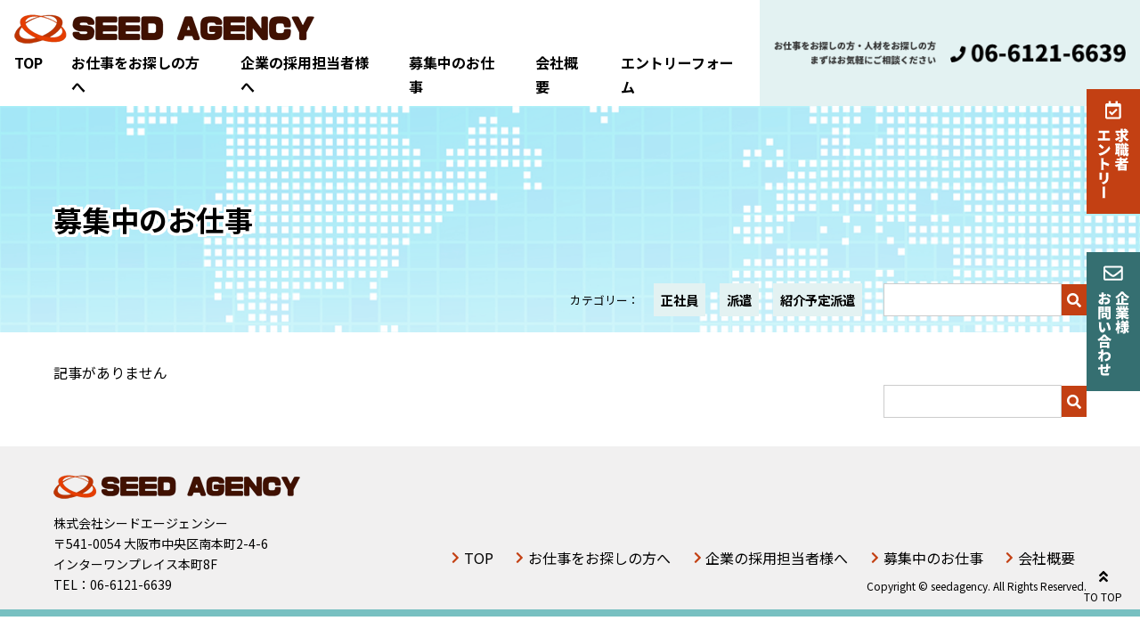

--- FILE ---
content_type: text/html; charset=UTF-8
request_url: https://seedagency.jp/job/1344
body_size: 14208
content:
<!DOCTYPE html>
<html dir="ltr" lang="ja"
	prefix="og: https://ogp.me/ns#" >

  <head>
	  <!-- Google Tag Manager -->
<script>(function(w,d,s,l,i){w[l]=w[l]||[];w[l].push({'gtm.start':
new Date().getTime(),event:'gtm.js'});var f=d.getElementsByTagName(s)[0],
j=d.createElement(s),dl=l!='dataLayer'?'&l='+l:'';j.async=true;j.src=
'https://www.googletagmanager.com/gtm.js?id='+i+dl;f.parentNode.insertBefore(j,f);
})(window,document,'script','dataLayer','GTM-NG6MQLH');</script>
<!-- End Google Tag Manager -->
	  <meta name="google-site-verification" content="t42jpBhxI_d7uucZ3PcMpgy1KBeGdqSQ5T5ZEFDgZ1Y" />
    <meta charset="UTF-8" />
    <meta name="viewport" content="width=device-width" />
    <title>- SEEDAGENCY (シードエージェンシー) | 貿易業界に特化した転職支援SEEDAGENCY (シードエージェンシー) | 貿易業界に特化した転職支援</title>
    
		<!-- All in One SEO 4.4.1 - aioseo.com -->
		<meta name="robots" content="noindex, max-snippet:-1, max-image-preview:large, max-video-preview:-1" />
		<meta name="generator" content="All in One SEO (AIOSEO) 4.4.1" />
		<script type="application/ld+json" class="aioseo-schema">
			{"@context":"https:\/\/schema.org","@graph":[{"@type":"BreadcrumbList","@id":"https:\/\/seedagency.jp\/job\/1344\/#breadcrumblist","itemListElement":[{"@type":"ListItem","@id":"https:\/\/seedagency.jp\/#listItem","position":1,"item":{"@type":"WebPage","@id":"https:\/\/seedagency.jp\/","name":"\u30db\u30fc\u30e0","description":"\u3010\u5927\u962a\uff5e\u95a2\u897f\u3011\u682a\u5f0f\u4f1a\u793e\u30b7\u30fc\u30c9\u30a8\u30fc\u30b8\u30a7\u30f3\u30b7\u30fc\u306f\u8cbf\u6613\u30fb\u7269\u6d41\u30fb\u901a\u95a2\u306b\u643a\u308f\u308b\u4f01\u696d\u3055\u307e\u3068\u4eba\u6750\u3092\u3064\u306a\u3050\u4f1a\u793e\u3067\u3059\u3002\u696d\u754c\u306b\u7279\u5316\u3057\u3066\u3044\u308b\u304b\u3089\u3053\u305d\u3001\u4f01\u696d\u3055\u307e\u306e\u30cb\u30c3\u30c1\u306a\u30cb\u30fc\u30ba\u3092\u628a\u63e1\u3002\u30ad\u30e3\u30ea\u30a2\u3084\u30b9\u30ad\u30eb\u306f\u3082\u3061\u308d\u3093\u9069\u6027\u307e\u3067\u898b\u6975\u3081\u305f\u7cbe\u5ea6\u306e\u9ad8\u3044\u30de\u30c3\u30c1\u30f3\u30b0\u3067\u3001\u6700\u9069\u306a\u4eba\u6750\u6d3e\u9063\u30fb\u6b63\u793e\u54e1\u7d39\u4ecb\u3092\u5b9f\u73fe\u3057\u307e\u3059\u3002","url":"https:\/\/seedagency.jp\/"},"nextItem":"https:\/\/seedagency.jp\/job\/1344\/#listItem"},{"@type":"ListItem","@id":"https:\/\/seedagency.jp\/job\/1344\/#listItem","position":2,"item":{"@type":"WebPage","@id":"https:\/\/seedagency.jp\/job\/1344\/","name":"- SEEDAGENCY (\u30b7\u30fc\u30c9\u30a8\u30fc\u30b8\u30a7\u30f3\u30b7\u30fc) | \u8cbf\u6613\u696d\u754c\u306b\u7279\u5316\u3057\u305f\u8ee2\u8077\u652f\u63f4","url":"https:\/\/seedagency.jp\/job\/1344\/"},"previousItem":"https:\/\/seedagency.jp\/#listItem"}]},{"@type":"Organization","@id":"https:\/\/seedagency.jp\/#organization","name":"\u8cbf\u6613\u30fb\u7269\u6d41\u696d\u754c\u7279\u5316\u306e\u4eba\u6750\u7d39\u4ecb\u30b5\u30fc\u30d3\u30b9 - \u682a\u5f0f\u4f1a\u793e\u30b7\u30fc\u30c9\u30a8\u30fc\u30b8\u30a7\u30f3\u30b7\u30fc","url":"https:\/\/seedagency.jp\/"},{"@type":"SearchResultsPage","@id":"https:\/\/seedagency.jp\/job\/1344\/#searchresultspage","url":"https:\/\/seedagency.jp\/job\/1344\/","name":"- SEEDAGENCY (\u30b7\u30fc\u30c9\u30a8\u30fc\u30b8\u30a7\u30f3\u30b7\u30fc) | \u8cbf\u6613\u696d\u754c\u306b\u7279\u5316\u3057\u305f\u8ee2\u8077\u652f\u63f4","inLanguage":"ja","isPartOf":{"@id":"https:\/\/seedagency.jp\/#website"},"breadcrumb":{"@id":"https:\/\/seedagency.jp\/job\/1344\/#breadcrumblist"}},{"@type":"WebSite","@id":"https:\/\/seedagency.jp\/#website","url":"https:\/\/seedagency.jp\/","name":"SEEDAGENCY (\u30b7\u30fc\u30c9\u30a8\u30fc\u30b8\u30a7\u30f3\u30b7\u30fc) | \u8cbf\u6613\u696d\u754c\u306b\u7279\u5316\u3057\u305f\u8ee2\u8077\u652f\u63f4","description":"\u682a\u5f0f\u4f1a\u793e\u30b7\u30fc\u30c9\u30a8\u30fc\u30b8\u30a7\u30f3\u30b7\u30fc\u306f\u8cbf\u6613\u30fb\u7269\u6d41\u30fb\u901a\u95a2\u306b\u643a\u308f\u308b\u4f01\u696d\u3055\u307e\u3068\u4eba\u6750\u3092\u3064\u306a\u3050\u4f1a\u793e\u3067\u3059\u3002\u696d\u754c\u306b\u7279\u5316\u3057\u3066\u3044\u308b\u304b\u3089\u3053\u305d\u3001\u4f01\u696d\u3055\u307e\u306e\u30cb\u30c3\u30c1\u306a\u30cb\u30fc\u30ba\u3092\u628a\u63e1\u3002\u30ad\u30e3\u30ea\u30a2\u3084\u30b9\u30ad\u30eb\u306f\u3082\u3061\u308d\u3093\u9069\u6027\u307e\u3067\u898b\u6975\u3081\u305f\u7cbe\u5ea6\u306e\u9ad8\u3044\u30de\u30c3\u30c1\u30f3\u30b0\u3067\u3001\u6700\u9069\u306a\u4eba\u6750\u6d3e\u9063\u30fb\u6b63\u793e\u54e1\u7d39\u4ecb\u3092\u5b9f\u73fe\u3057\u307e\u3059\u3002","inLanguage":"ja","publisher":{"@id":"https:\/\/seedagency.jp\/#organization"}}]}
		</script>
		<!-- All in One SEO -->

<style id='wp-img-auto-sizes-contain-inline-css' type='text/css'>
img:is([sizes=auto i],[sizes^="auto," i]){contain-intrinsic-size:3000px 1500px}
/*# sourceURL=wp-img-auto-sizes-contain-inline-css */
</style>
<link rel='stylesheet' id='bootstrap-css' href='https://seedagency.jp/wp2/wp-content/themes/seedagency/css/bootstrap-grid.css?ver=2025092384532' type='text/css' media='all' />
<link rel='stylesheet' id='css_style-css' href='https://seedagency.jp/wp2/wp-content/themes/seedagency/css/style.css?ver=2025092384532' type='text/css' media='all' />
<link rel='stylesheet' id='common_style-css' href='https://seedagency.jp/wp2/wp-content/themes/seedagency/style.css?ver=2025092384348' type='text/css' media='all' />
<style id='wp-emoji-styles-inline-css' type='text/css'>

	img.wp-smiley, img.emoji {
		display: inline !important;
		border: none !important;
		box-shadow: none !important;
		height: 1em !important;
		width: 1em !important;
		margin: 0 0.07em !important;
		vertical-align: -0.1em !important;
		background: none !important;
		padding: 0 !important;
	}
/*# sourceURL=wp-emoji-styles-inline-css */
</style>
<style id='wp-block-library-inline-css' type='text/css'>
:root{--wp-block-synced-color:#7a00df;--wp-block-synced-color--rgb:122,0,223;--wp-bound-block-color:var(--wp-block-synced-color);--wp-editor-canvas-background:#ddd;--wp-admin-theme-color:#007cba;--wp-admin-theme-color--rgb:0,124,186;--wp-admin-theme-color-darker-10:#006ba1;--wp-admin-theme-color-darker-10--rgb:0,107,160.5;--wp-admin-theme-color-darker-20:#005a87;--wp-admin-theme-color-darker-20--rgb:0,90,135;--wp-admin-border-width-focus:2px}@media (min-resolution:192dpi){:root{--wp-admin-border-width-focus:1.5px}}.wp-element-button{cursor:pointer}:root .has-very-light-gray-background-color{background-color:#eee}:root .has-very-dark-gray-background-color{background-color:#313131}:root .has-very-light-gray-color{color:#eee}:root .has-very-dark-gray-color{color:#313131}:root .has-vivid-green-cyan-to-vivid-cyan-blue-gradient-background{background:linear-gradient(135deg,#00d084,#0693e3)}:root .has-purple-crush-gradient-background{background:linear-gradient(135deg,#34e2e4,#4721fb 50%,#ab1dfe)}:root .has-hazy-dawn-gradient-background{background:linear-gradient(135deg,#faaca8,#dad0ec)}:root .has-subdued-olive-gradient-background{background:linear-gradient(135deg,#fafae1,#67a671)}:root .has-atomic-cream-gradient-background{background:linear-gradient(135deg,#fdd79a,#004a59)}:root .has-nightshade-gradient-background{background:linear-gradient(135deg,#330968,#31cdcf)}:root .has-midnight-gradient-background{background:linear-gradient(135deg,#020381,#2874fc)}:root{--wp--preset--font-size--normal:16px;--wp--preset--font-size--huge:42px}.has-regular-font-size{font-size:1em}.has-larger-font-size{font-size:2.625em}.has-normal-font-size{font-size:var(--wp--preset--font-size--normal)}.has-huge-font-size{font-size:var(--wp--preset--font-size--huge)}.has-text-align-center{text-align:center}.has-text-align-left{text-align:left}.has-text-align-right{text-align:right}.has-fit-text{white-space:nowrap!important}#end-resizable-editor-section{display:none}.aligncenter{clear:both}.items-justified-left{justify-content:flex-start}.items-justified-center{justify-content:center}.items-justified-right{justify-content:flex-end}.items-justified-space-between{justify-content:space-between}.screen-reader-text{border:0;clip-path:inset(50%);height:1px;margin:-1px;overflow:hidden;padding:0;position:absolute;width:1px;word-wrap:normal!important}.screen-reader-text:focus{background-color:#ddd;clip-path:none;color:#444;display:block;font-size:1em;height:auto;left:5px;line-height:normal;padding:15px 23px 14px;text-decoration:none;top:5px;width:auto;z-index:100000}html :where(.has-border-color){border-style:solid}html :where([style*=border-top-color]){border-top-style:solid}html :where([style*=border-right-color]){border-right-style:solid}html :where([style*=border-bottom-color]){border-bottom-style:solid}html :where([style*=border-left-color]){border-left-style:solid}html :where([style*=border-width]){border-style:solid}html :where([style*=border-top-width]){border-top-style:solid}html :where([style*=border-right-width]){border-right-style:solid}html :where([style*=border-bottom-width]){border-bottom-style:solid}html :where([style*=border-left-width]){border-left-style:solid}html :where(img[class*=wp-image-]){height:auto;max-width:100%}:where(figure){margin:0 0 1em}html :where(.is-position-sticky){--wp-admin--admin-bar--position-offset:var(--wp-admin--admin-bar--height,0px)}@media screen and (max-width:600px){html :where(.is-position-sticky){--wp-admin--admin-bar--position-offset:0px}}

/*# sourceURL=wp-block-library-inline-css */
</style><style id='global-styles-inline-css' type='text/css'>
:root{--wp--preset--aspect-ratio--square: 1;--wp--preset--aspect-ratio--4-3: 4/3;--wp--preset--aspect-ratio--3-4: 3/4;--wp--preset--aspect-ratio--3-2: 3/2;--wp--preset--aspect-ratio--2-3: 2/3;--wp--preset--aspect-ratio--16-9: 16/9;--wp--preset--aspect-ratio--9-16: 9/16;--wp--preset--color--black: #000000;--wp--preset--color--cyan-bluish-gray: #abb8c3;--wp--preset--color--white: #ffffff;--wp--preset--color--pale-pink: #f78da7;--wp--preset--color--vivid-red: #cf2e2e;--wp--preset--color--luminous-vivid-orange: #ff6900;--wp--preset--color--luminous-vivid-amber: #fcb900;--wp--preset--color--light-green-cyan: #7bdcb5;--wp--preset--color--vivid-green-cyan: #00d084;--wp--preset--color--pale-cyan-blue: #8ed1fc;--wp--preset--color--vivid-cyan-blue: #0693e3;--wp--preset--color--vivid-purple: #9b51e0;--wp--preset--gradient--vivid-cyan-blue-to-vivid-purple: linear-gradient(135deg,rgb(6,147,227) 0%,rgb(155,81,224) 100%);--wp--preset--gradient--light-green-cyan-to-vivid-green-cyan: linear-gradient(135deg,rgb(122,220,180) 0%,rgb(0,208,130) 100%);--wp--preset--gradient--luminous-vivid-amber-to-luminous-vivid-orange: linear-gradient(135deg,rgb(252,185,0) 0%,rgb(255,105,0) 100%);--wp--preset--gradient--luminous-vivid-orange-to-vivid-red: linear-gradient(135deg,rgb(255,105,0) 0%,rgb(207,46,46) 100%);--wp--preset--gradient--very-light-gray-to-cyan-bluish-gray: linear-gradient(135deg,rgb(238,238,238) 0%,rgb(169,184,195) 100%);--wp--preset--gradient--cool-to-warm-spectrum: linear-gradient(135deg,rgb(74,234,220) 0%,rgb(151,120,209) 20%,rgb(207,42,186) 40%,rgb(238,44,130) 60%,rgb(251,105,98) 80%,rgb(254,248,76) 100%);--wp--preset--gradient--blush-light-purple: linear-gradient(135deg,rgb(255,206,236) 0%,rgb(152,150,240) 100%);--wp--preset--gradient--blush-bordeaux: linear-gradient(135deg,rgb(254,205,165) 0%,rgb(254,45,45) 50%,rgb(107,0,62) 100%);--wp--preset--gradient--luminous-dusk: linear-gradient(135deg,rgb(255,203,112) 0%,rgb(199,81,192) 50%,rgb(65,88,208) 100%);--wp--preset--gradient--pale-ocean: linear-gradient(135deg,rgb(255,245,203) 0%,rgb(182,227,212) 50%,rgb(51,167,181) 100%);--wp--preset--gradient--electric-grass: linear-gradient(135deg,rgb(202,248,128) 0%,rgb(113,206,126) 100%);--wp--preset--gradient--midnight: linear-gradient(135deg,rgb(2,3,129) 0%,rgb(40,116,252) 100%);--wp--preset--font-size--small: 13px;--wp--preset--font-size--medium: 20px;--wp--preset--font-size--large: 36px;--wp--preset--font-size--x-large: 42px;--wp--preset--spacing--20: 0.44rem;--wp--preset--spacing--30: 0.67rem;--wp--preset--spacing--40: 1rem;--wp--preset--spacing--50: 1.5rem;--wp--preset--spacing--60: 2.25rem;--wp--preset--spacing--70: 3.38rem;--wp--preset--spacing--80: 5.06rem;--wp--preset--shadow--natural: 6px 6px 9px rgba(0, 0, 0, 0.2);--wp--preset--shadow--deep: 12px 12px 50px rgba(0, 0, 0, 0.4);--wp--preset--shadow--sharp: 6px 6px 0px rgba(0, 0, 0, 0.2);--wp--preset--shadow--outlined: 6px 6px 0px -3px rgb(255, 255, 255), 6px 6px rgb(0, 0, 0);--wp--preset--shadow--crisp: 6px 6px 0px rgb(0, 0, 0);}:where(.is-layout-flex){gap: 0.5em;}:where(.is-layout-grid){gap: 0.5em;}body .is-layout-flex{display: flex;}.is-layout-flex{flex-wrap: wrap;align-items: center;}.is-layout-flex > :is(*, div){margin: 0;}body .is-layout-grid{display: grid;}.is-layout-grid > :is(*, div){margin: 0;}:where(.wp-block-columns.is-layout-flex){gap: 2em;}:where(.wp-block-columns.is-layout-grid){gap: 2em;}:where(.wp-block-post-template.is-layout-flex){gap: 1.25em;}:where(.wp-block-post-template.is-layout-grid){gap: 1.25em;}.has-black-color{color: var(--wp--preset--color--black) !important;}.has-cyan-bluish-gray-color{color: var(--wp--preset--color--cyan-bluish-gray) !important;}.has-white-color{color: var(--wp--preset--color--white) !important;}.has-pale-pink-color{color: var(--wp--preset--color--pale-pink) !important;}.has-vivid-red-color{color: var(--wp--preset--color--vivid-red) !important;}.has-luminous-vivid-orange-color{color: var(--wp--preset--color--luminous-vivid-orange) !important;}.has-luminous-vivid-amber-color{color: var(--wp--preset--color--luminous-vivid-amber) !important;}.has-light-green-cyan-color{color: var(--wp--preset--color--light-green-cyan) !important;}.has-vivid-green-cyan-color{color: var(--wp--preset--color--vivid-green-cyan) !important;}.has-pale-cyan-blue-color{color: var(--wp--preset--color--pale-cyan-blue) !important;}.has-vivid-cyan-blue-color{color: var(--wp--preset--color--vivid-cyan-blue) !important;}.has-vivid-purple-color{color: var(--wp--preset--color--vivid-purple) !important;}.has-black-background-color{background-color: var(--wp--preset--color--black) !important;}.has-cyan-bluish-gray-background-color{background-color: var(--wp--preset--color--cyan-bluish-gray) !important;}.has-white-background-color{background-color: var(--wp--preset--color--white) !important;}.has-pale-pink-background-color{background-color: var(--wp--preset--color--pale-pink) !important;}.has-vivid-red-background-color{background-color: var(--wp--preset--color--vivid-red) !important;}.has-luminous-vivid-orange-background-color{background-color: var(--wp--preset--color--luminous-vivid-orange) !important;}.has-luminous-vivid-amber-background-color{background-color: var(--wp--preset--color--luminous-vivid-amber) !important;}.has-light-green-cyan-background-color{background-color: var(--wp--preset--color--light-green-cyan) !important;}.has-vivid-green-cyan-background-color{background-color: var(--wp--preset--color--vivid-green-cyan) !important;}.has-pale-cyan-blue-background-color{background-color: var(--wp--preset--color--pale-cyan-blue) !important;}.has-vivid-cyan-blue-background-color{background-color: var(--wp--preset--color--vivid-cyan-blue) !important;}.has-vivid-purple-background-color{background-color: var(--wp--preset--color--vivid-purple) !important;}.has-black-border-color{border-color: var(--wp--preset--color--black) !important;}.has-cyan-bluish-gray-border-color{border-color: var(--wp--preset--color--cyan-bluish-gray) !important;}.has-white-border-color{border-color: var(--wp--preset--color--white) !important;}.has-pale-pink-border-color{border-color: var(--wp--preset--color--pale-pink) !important;}.has-vivid-red-border-color{border-color: var(--wp--preset--color--vivid-red) !important;}.has-luminous-vivid-orange-border-color{border-color: var(--wp--preset--color--luminous-vivid-orange) !important;}.has-luminous-vivid-amber-border-color{border-color: var(--wp--preset--color--luminous-vivid-amber) !important;}.has-light-green-cyan-border-color{border-color: var(--wp--preset--color--light-green-cyan) !important;}.has-vivid-green-cyan-border-color{border-color: var(--wp--preset--color--vivid-green-cyan) !important;}.has-pale-cyan-blue-border-color{border-color: var(--wp--preset--color--pale-cyan-blue) !important;}.has-vivid-cyan-blue-border-color{border-color: var(--wp--preset--color--vivid-cyan-blue) !important;}.has-vivid-purple-border-color{border-color: var(--wp--preset--color--vivid-purple) !important;}.has-vivid-cyan-blue-to-vivid-purple-gradient-background{background: var(--wp--preset--gradient--vivid-cyan-blue-to-vivid-purple) !important;}.has-light-green-cyan-to-vivid-green-cyan-gradient-background{background: var(--wp--preset--gradient--light-green-cyan-to-vivid-green-cyan) !important;}.has-luminous-vivid-amber-to-luminous-vivid-orange-gradient-background{background: var(--wp--preset--gradient--luminous-vivid-amber-to-luminous-vivid-orange) !important;}.has-luminous-vivid-orange-to-vivid-red-gradient-background{background: var(--wp--preset--gradient--luminous-vivid-orange-to-vivid-red) !important;}.has-very-light-gray-to-cyan-bluish-gray-gradient-background{background: var(--wp--preset--gradient--very-light-gray-to-cyan-bluish-gray) !important;}.has-cool-to-warm-spectrum-gradient-background{background: var(--wp--preset--gradient--cool-to-warm-spectrum) !important;}.has-blush-light-purple-gradient-background{background: var(--wp--preset--gradient--blush-light-purple) !important;}.has-blush-bordeaux-gradient-background{background: var(--wp--preset--gradient--blush-bordeaux) !important;}.has-luminous-dusk-gradient-background{background: var(--wp--preset--gradient--luminous-dusk) !important;}.has-pale-ocean-gradient-background{background: var(--wp--preset--gradient--pale-ocean) !important;}.has-electric-grass-gradient-background{background: var(--wp--preset--gradient--electric-grass) !important;}.has-midnight-gradient-background{background: var(--wp--preset--gradient--midnight) !important;}.has-small-font-size{font-size: var(--wp--preset--font-size--small) !important;}.has-medium-font-size{font-size: var(--wp--preset--font-size--medium) !important;}.has-large-font-size{font-size: var(--wp--preset--font-size--large) !important;}.has-x-large-font-size{font-size: var(--wp--preset--font-size--x-large) !important;}
/*# sourceURL=global-styles-inline-css */
</style>

<style id='classic-theme-styles-inline-css' type='text/css'>
/*! This file is auto-generated */
.wp-block-button__link{color:#fff;background-color:#32373c;border-radius:9999px;box-shadow:none;text-decoration:none;padding:calc(.667em + 2px) calc(1.333em + 2px);font-size:1.125em}.wp-block-file__button{background:#32373c;color:#fff;text-decoration:none}
/*# sourceURL=/wp-includes/css/classic-themes.min.css */
</style>
<link rel='stylesheet' id='popup-maker-site-css' href='//seedagency.jp/wp2/wp-content/uploads/pum/pum-site-styles.css?generated=1690432179&#038;ver=1.18.2' type='text/css' media='all' />
<script type="text/javascript" src="https://seedagency.jp/wp2/wp-includes/js/jquery/jquery.min.js?ver=3.7.1" id="jquery-core-js"></script>
<script type="text/javascript" src="https://seedagency.jp/wp2/wp-includes/js/jquery/jquery-migrate.min.js?ver=3.4.1" id="jquery-migrate-js"></script>
<link rel="icon" href="https://seedagency.jp/wp2/wp-content/uploads/2021/06/cropped-4eff86e88973190eaad3c382f4e79f3c-32x32.png" sizes="32x32" />
<link rel="icon" href="https://seedagency.jp/wp2/wp-content/uploads/2021/06/cropped-4eff86e88973190eaad3c382f4e79f3c-192x192.png" sizes="192x192" />
<link rel="apple-touch-icon" href="https://seedagency.jp/wp2/wp-content/uploads/2021/06/cropped-4eff86e88973190eaad3c382f4e79f3c-180x180.png" />
<meta name="msapplication-TileImage" content="https://seedagency.jp/wp2/wp-content/uploads/2021/06/cropped-4eff86e88973190eaad3c382f4e79f3c-270x270.png" />
    <link rel="stylesheet" href="https://seedagency.jp/wp2/wp-content/themes/seedagency/js_movie/slick.css">
    <link rel="stylesheet" href="https://seedagency.jp/wp2/wp-content/themes/seedagency/js_movie/slick-theme.css">
<!-- Yahoo tag -->
<script type="text/javascript">
  (function () {
    var tagjs = document.createElement("script");
    var s = document.getElementsByTagName("script")[0];
    tagjs.async = true;
    tagjs.src = "//s.yjtag.jp/tag.js#site=mAFnoRY";
    s.parentNode.insertBefore(tagjs, s);
  }());
</script>
<noscript>
<iframe src="//b.yjtag.jp/iframe?c=mAFnoRY" width="1" height="1" frameborder="0" scrolling="no" marginheight="0" marginwidth="0"></iframe>
</noscript>
<!-- Global site tag (gtag.js) - Google Analytics -->
<script async src="https://www.googletagmanager.com/gtag/js?id=UA-214752904-1"></script>
<script>
  window.dataLayer = window.dataLayer || [];
  function gtag(){dataLayer.push(arguments);}
  gtag('js', new Date());

  gtag('config', 'UA-214752904-1');
</script>

  </head>

  <body class="search search-no-results wp-theme-seedagency">
	  <!-- Google Tag Manager (noscript) -->
<noscript><iframe src="https://www.googletagmanager.com/ns.html?id=GTM-NG6MQLH"
height="0" width="0" style="display:none;visibility:hidden"></iframe></noscript>
<!-- End Google Tag Manager (noscript) -->
	  <header id="header">
      <div class="header">
<div class="container-fluid px-0">
<div class="row no-gutters">
<div class="col-lg-80 col-60">
<h1 class="header__logo px-2 pt-2 pb-1"><a href="https://seedagency.jp//"><img decoding="async" width="337" height="33" class="alignnone size-full wp-image-124" src="https://seedagency.jp/wp2/wp-content/uploads/2021/06/logo.png" alt="" srcset="https://seedagency.jp/wp2/wp-content/uploads/2021/06/logo.png 337w, https://seedagency.jp/wp2/wp-content/uploads/2021/06/logo-300x29.png 300w, https://seedagency.jp/wp2/wp-content/uploads/2021/06/logo-240x24.png 240w" sizes="(max-width: 337px) 100vw, 337px" /></a></h1>
<div class="header__nav d-none d-lg-block mb-1">
<ul>
<li class="header__nav--item"><a href="https://seedagency.jp//">TOP</a></li>
<li class="header__nav--item"><a href="https://seedagency.jp///find/">お仕事をお探しの方へ</a></li>
<li class="header__nav--item"><a href="https://seedagency.jp///social">企業の採用担当者様へ</a></li>
<li class="header__nav--item"><a href="https://seedagency.jp//category/work/">募集中のお仕事</a></li>
<li class="header__nav--item"><a href="https://seedagency.jp///info/">会社概要</a></li>
<li class="header__nav--item"><a href="https://seedagency.jp///entry-form/">エントリーフォーム</a></li>
</ul>
</div>
</div>
<div class="col-lg-40 col-40">
<div class="bg__sub p-2 h-100">
<div class="row no-gutters align-items-center h-100">
<div class="col-lg-60 col-120">
<div class="module__img mr-2 mb-lg-0 mb-1"><img decoding="async" width="216" height="32" class="alignnone size-full wp-image-126" src="https://seedagency.jp/wp2/wp-content/uploads/2021/06/header-text.png" alt="" /></div>
</div>
<div class="col-lg-60 col-120">
<div class="module__img"><a href="tel:06-6121-6639"><img decoding="async" width="216" height="23" class="alignnone wp-image-125 size-full" src="https://seedagency.jp/wp2/wp-content/uploads/2021/06/header-tel.png" alt="" /></a></div>
</div>
</div>
</div>
</div>
</div>
</div>
</div>
<div class="header__sub">
<div class="header__btn"><a title="エントリーフォーム" href="https://seedagency.jp//entry-form/"><img decoding="async" width="60" height="140" class="alignnone size-full wp-image-127" src="https://seedagency.jp/wp2/wp-content/uploads/2021/06/btn-entry-fix.png" alt="" /></a><br />
<a title="企業の採用担当者様へ" href="https://seedagency.jp//social/#contact"><img decoding="async" width="60" height="156" class="alignnone size-full wp-image-128" src="https://seedagency.jp/wp2/wp-content/uploads/2021/06/btn-company-fix.png" alt="" /></a></div>
</div>
      <div class="navwrap">
        <div class="menu__btnwrap">
          <span class="spmenu_btn"><span></span></span>MENU
        </div>
        <nav class="globalNav">
          <div class="menu-globalnav-container"><ul id="menu-globalnav" class="menu"><li id="menu-item-92" class="menu-item menu-item-type-post_type menu-item-object-page menu-item-home menu-item-92"><a href="https://seedagency.jp/">ホーム</a></li>
<li id="menu-item-93" class="menu-item menu-item-type-post_type menu-item-object-page menu-item-93"><a href="https://seedagency.jp/find/">お仕事をお探しの方へ</a></li>
<li id="menu-item-94" class="menu-item menu-item-type-post_type menu-item-object-page menu-item-94"><a href="https://seedagency.jp/social/">企業の採用担当者様へ</a></li>
<li id="menu-item-411" class="menu-item menu-item-type-custom menu-item-object-custom menu-item-411"><a href="https://seedagency.jp/category/work/">募集中のお仕事</a></li>
<li id="menu-item-106" class="menu-item menu-item-type-post_type menu-item-object-page menu-item-106"><a href="https://seedagency.jp/info/">会社概要</a></li>
<li id="menu-item-109" class="menu-item menu-item-type-post_type menu-item-object-page menu-item-109"><a href="https://seedagency.jp/entry-form/">エントリーフォーム</a></li>
<li id="menu-item-6375" class="menu-item menu-item-type-post_type menu-item-object-page menu-item-6375"><a href="https://seedagency.jp/margin-rate/">マージン率等の情報提供について</a></li>
</ul></div>        </nav>
      </div>
    </header><!-- /header -->
        <div class="maintitle">
      <div class="container">
        <div class="row">
          <div class="col-120">
            <h2 class="maintitle__text">
              募集中のお仕事
            </h2>
            <div class="header__search">
			  <div class="link_btn">
			  <span>カテゴリー：</span>
			  	<a href="https://seedagency.jp/category/work/full-time/" class="__category-full-time">正社員</a>
			  	<a href="https://seedagency.jp/category/work/temporary-worker/" class="__category-temporary-worker">派遣</a>
			  	<a href="https://seedagency.jp/category/work/introduction-dispatching/" class="__category-introduction-dispatching">紹介予定派遣</a>
			  </div>
              <form role="search" method="get" id="searchform" class="searchform" action="https://seedagency.jp/">
  <div class="d-flex justify-content-end align-items-center">
    <label class="screen-reader-text d-block mr-1" for="s">検索キーワードで探す</label>
    <input type="text" value="" name="s" id="s" />
    <button type="submit" id="searchsubmit"><i class="fa fa-search"></i></button>
  </div>
</form>            </div>
          </div>
        </div>
      </div>
    </div>
    
<div class="container py-3">
  <div class="row">
    <div class="col-120">
      <main>
        <article id="post-9" class="row post-9 page type-page status-publish hentry">
                    <div class="col-120">
            <p>記事がありません</p>
          </div>
          
          
          <div class="col-lg-70 col-120">
                      </div>
          <div class="col-lg-50 col-120">
            <form role="search" method="get" id="searchform" class="searchform" action="https://seedagency.jp/">
  <div class="d-flex justify-content-end align-items-center">
    <label class="screen-reader-text d-block mr-1" for="s">検索キーワードで探す</label>
    <input type="text" value="" name="s" id="s" />
    <button type="submit" id="searchsubmit"><i class="fa fa-search"></i></button>
  </div>
</form>          </div>
        </article>
      </main>
    </div>
  </div>
</div>

	<footer>
	  	  <div class="footer bg__light pt-3 pb-5 pb-lg-2">
<div class="container">
<div class="row align-items-end">
<div class="col-lg-40 col-120">
<div class="row">
<div class="col-lg-120 col-60">
<h2 class="footer__logo mb-2"><a href="https://seedagency.jp/"><img loading="lazy" decoding="async" class="alignnone wp-image-121 size-full" src="https://seedagency.jp/wp2/wp-content/uploads/2021/06/footer-logo.png" alt="" width="277" height="27" srcset="https://seedagency.jp/wp2/wp-content/uploads/2021/06/footer-logo.png 277w, https://seedagency.jp/wp2/wp-content/uploads/2021/06/footer-logo-240x23.png 240w" sizes="auto, (max-width: 277px) 100vw, 277px" /></a></h2>
</div>
<div class="col-120">
<div class="module__text size__sm mb-2 mb-lg-0">
<p>株式会社シードエージェンシー<br />
〒541-0054 大阪市中央区南本町2-4-6<br />
インターワンプレイス本町8F<br />
TEL：06-6121-6639</p>
</div>
</div>
</div>
</div>
<div class="col-lg-80 col-120">
<div class="footer__nav mb-1 d-none d-lg-block">
<ul>
<li class="footer__nav--item"><a href="https://seedagency.jp/">TOP</a></li>
<li class="footer__nav--item"><a href="https://seedagency.jp/find/">お仕事をお探しの方へ</a></li>
<li class="footer__nav--item"><a href="https://seedagency.jp/social/">企業の採用担当者様へ</a></li>
<li class="footer__nav--item"><a href="https://seedagency.jp/category/work/">募集中のお仕事</a></li>
<li class="footer__nav--item"><a href="https://seedagency.jp/info/">会社概要</a></li>
</ul>
</div>
<div class="footer__copy text-center text-lg-right">
<p>Copyright © seedagency. All Rights Reserved.</p>
</div>
</div>
</div>
</div>
</div>
	  	  	  <div class="cm_totop"><a href="#header"><span> <i class="fas fa-angle-double-up"></i> </span>TO TOP</a></div>
	  
	  	</footer>
	<script defer>
window.addEventListener('load', function() {
  jQuery(document).ready(function($) {
    var pagetop = $('.cm_totop');
    $(window).scroll(function() {
      if ($(this).scrollTop() > 200) {
        pagetop.fadeIn('slow');
      } else {
        pagetop.fadeOut('slow');
      }
    });

    $('a[href^=#]').click(function() {
      var speed = 500;
      var href = $(this).attr('href');
      var target = $(href == '#' || href == "" ? 'html' : href);
      var position = target.offset().top;
      $('html, body').animate({
        scrollTop: position
      }, speed, 'swing');
      return false;
    });
  });
}, false);
var THEME_URL = "https://seedagency.jp/wp2/wp-content/themes/seedagency";
var BASEURL = "https://seedagency.jp/wp-json/wp/v2/";
var HOMEURL = "https://seedagency.jp";
var dateFormat = "Y年n月j日";
var rest = "posts/"
var id = "11";
	</script>
	<script type="speculationrules">
{"prefetch":[{"source":"document","where":{"and":[{"href_matches":"/*"},{"not":{"href_matches":["/wp2/wp-*.php","/wp2/wp-admin/*","/wp2/wp-content/uploads/*","/wp2/wp-content/*","/wp2/wp-content/plugins/*","/wp2/wp-content/themes/seedagency/*","/*\\?(.+)"]}},{"not":{"selector_matches":"a[rel~=\"nofollow\"]"}},{"not":{"selector_matches":".no-prefetch, .no-prefetch a"}}]},"eagerness":"conservative"}]}
</script>
<div id="pum-206" class="pum pum-overlay pum-theme-167 pum-theme-default-theme popmake-overlay click_open" data-popmake="{&quot;id&quot;:206,&quot;slug&quot;:&quot;%e9%80%9a%e9%96%a2%e5%a3%ab&quot;,&quot;theme_id&quot;:167,&quot;cookies&quot;:[],&quot;triggers&quot;:[{&quot;type&quot;:&quot;click_open&quot;,&quot;settings&quot;:{&quot;cookie_name&quot;:&quot;&quot;,&quot;extra_selectors&quot;:&quot;a[href*=\&quot;popmake-206\&quot;]&quot;}}],&quot;mobile_disabled&quot;:null,&quot;tablet_disabled&quot;:null,&quot;meta&quot;:{&quot;display&quot;:{&quot;stackable&quot;:false,&quot;overlay_disabled&quot;:false,&quot;scrollable_content&quot;:false,&quot;disable_reposition&quot;:false,&quot;size&quot;:&quot;medium&quot;,&quot;responsive_min_width&quot;:&quot;0%&quot;,&quot;responsive_min_width_unit&quot;:false,&quot;responsive_max_width&quot;:&quot;100%&quot;,&quot;responsive_max_width_unit&quot;:false,&quot;custom_width&quot;:&quot;640px&quot;,&quot;custom_width_unit&quot;:false,&quot;custom_height&quot;:&quot;380px&quot;,&quot;custom_height_unit&quot;:false,&quot;custom_height_auto&quot;:false,&quot;location&quot;:&quot;center top&quot;,&quot;position_from_trigger&quot;:false,&quot;position_top&quot;:&quot;100&quot;,&quot;position_left&quot;:&quot;0&quot;,&quot;position_bottom&quot;:&quot;0&quot;,&quot;position_right&quot;:&quot;0&quot;,&quot;position_fixed&quot;:false,&quot;animation_type&quot;:&quot;fade&quot;,&quot;animation_speed&quot;:&quot;350&quot;,&quot;animation_origin&quot;:&quot;center top&quot;,&quot;overlay_zindex&quot;:false,&quot;zindex&quot;:&quot;1999999999&quot;},&quot;close&quot;:{&quot;text&quot;:&quot;&quot;,&quot;button_delay&quot;:&quot;0&quot;,&quot;overlay_click&quot;:false,&quot;esc_press&quot;:false,&quot;f4_press&quot;:false},&quot;click_open&quot;:[]}}" role="dialog" aria-modal="false"
								   	aria-labelledby="pum_popup_title_206">

	<div id="popmake-206" class="pum-container popmake theme-167 pum-responsive pum-responsive-medium responsive size-medium">

				

							<div id="pum_popup_title_206" class="pum-title popmake-title">
				通関士			</div>
		

		

				<div class="pum-content popmake-content" tabindex="0">
			<p>&nbsp;</p>
<div class="single__body mb-4">
<div class="container">
<div class="row">
<div class="col-120">
<div class="module__table">
<table>
<tbody>
<tr>
<td>職種</td>
<td>通関士</td>
</tr>
<tr>
<td>年齢層</td>
<td>20代～60代</td>
</tr>
<tr>
<td>経験年数</td>
<td>1年～数十年</td>
</tr>
<tr>
<td>資格</td>
<td>通関士資格</td>
</tr>
<tr>
<td>職務内容</td>
<td>・輸出入申請書作成、線引き、NACCS入力<br />
・他法令業務、評価業務、関税書類準備<br />
・HSコード選定<br />
・商品説明、顧客対応、暫定八条対応<br />
・税関対応、誤謬対応<br />
・検査 / 立ち合い<br />
【取り扱い品目】<br />
機械、食品、雑貨、部品、パーツ、車、アパレル関係 etc</td>
</tr>
</tbody>
</table>
</div>
</div>
</div>
</div>
</div>
		</div>


				

							<button type="button" class="pum-close popmake-close" aria-label="Close">
			CLOSE			</button>
		
	</div>

</div>
<div id="pum-349" class="pum pum-overlay pum-theme-167 pum-theme-default-theme popmake-overlay click_open" data-popmake="{&quot;id&quot;:349,&quot;slug&quot;:&quot;%e3%83%89%e3%82%ad%e3%83%a5%e3%83%a1%e3%83%b3%e3%83%88%e4%bd%9c%e6%88%90&quot;,&quot;theme_id&quot;:167,&quot;cookies&quot;:[],&quot;triggers&quot;:[{&quot;type&quot;:&quot;click_open&quot;,&quot;settings&quot;:{&quot;cookie_name&quot;:&quot;&quot;,&quot;extra_selectors&quot;:&quot;a[href*=\&quot;popmake-349\&quot;]&quot;}}],&quot;mobile_disabled&quot;:null,&quot;tablet_disabled&quot;:null,&quot;meta&quot;:{&quot;display&quot;:{&quot;stackable&quot;:false,&quot;overlay_disabled&quot;:false,&quot;scrollable_content&quot;:false,&quot;disable_reposition&quot;:false,&quot;size&quot;:&quot;medium&quot;,&quot;responsive_min_width&quot;:&quot;0%&quot;,&quot;responsive_min_width_unit&quot;:false,&quot;responsive_max_width&quot;:&quot;100%&quot;,&quot;responsive_max_width_unit&quot;:false,&quot;custom_width&quot;:&quot;640px&quot;,&quot;custom_width_unit&quot;:false,&quot;custom_height&quot;:&quot;380px&quot;,&quot;custom_height_unit&quot;:false,&quot;custom_height_auto&quot;:false,&quot;location&quot;:&quot;center top&quot;,&quot;position_from_trigger&quot;:false,&quot;position_top&quot;:&quot;100&quot;,&quot;position_left&quot;:&quot;0&quot;,&quot;position_bottom&quot;:&quot;0&quot;,&quot;position_right&quot;:&quot;0&quot;,&quot;position_fixed&quot;:false,&quot;animation_type&quot;:&quot;fade&quot;,&quot;animation_speed&quot;:&quot;350&quot;,&quot;animation_origin&quot;:&quot;center top&quot;,&quot;overlay_zindex&quot;:false,&quot;zindex&quot;:&quot;1999999999&quot;},&quot;close&quot;:{&quot;text&quot;:&quot;&quot;,&quot;button_delay&quot;:&quot;0&quot;,&quot;overlay_click&quot;:false,&quot;esc_press&quot;:false,&quot;f4_press&quot;:false},&quot;click_open&quot;:[]}}" role="dialog" aria-modal="false"
								   	aria-labelledby="pum_popup_title_349">

	<div id="popmake-349" class="pum-container popmake theme-167 pum-responsive pum-responsive-medium responsive size-medium">

				

							<div id="pum_popup_title_349" class="pum-title popmake-title">
				ドキュメント作成			</div>
		

		

				<div class="pum-content popmake-content" tabindex="0">
			<p>&nbsp;</p>
<div class="single__body mb-4">
<div class="container">
<div class="row">
<div class="col-120">
<div class="module__table">
<table>
<tbody>
<tr>
<td>職種</td>
<td>貿易書類作成</td>
</tr>
<tr>
<td>年齢層</td>
<td>20代～30代</td>
</tr>
<tr>
<td>経験年数</td>
<td>1年～5年</td>
</tr>
<tr>
<td>資格</td>
<td>貿易実務検定、TOEIC500点～</td>
</tr>
<tr>
<td>職務内容</td>
<td>・B/L・A/N作成、I/V・P/L作成<br />
・貿易書類全般の作成業務<br />
・各種書類のチェック<br />
・専用端末への入力</td>
</tr>
</tbody>
</table>
</div>
</div>
</div>
</div>
</div>
		</div>


				

							<button type="button" class="pum-close popmake-close" aria-label="Close">
			CLOSE			</button>
		
	</div>

</div>
<div id="pum-347" class="pum pum-overlay pum-theme-167 pum-theme-default-theme popmake-overlay click_open" data-popmake="{&quot;id&quot;:347,&quot;slug&quot;:&quot;%e8%bc%b8%e5%87%ba%e5%85%a5%e8%b2%bf%e6%98%93%e4%ba%8b%e5%8b%99&quot;,&quot;theme_id&quot;:167,&quot;cookies&quot;:[],&quot;triggers&quot;:[{&quot;type&quot;:&quot;click_open&quot;,&quot;settings&quot;:{&quot;cookie_name&quot;:&quot;&quot;,&quot;extra_selectors&quot;:&quot;a[href*=\&quot;popmake-347\&quot;]&quot;}}],&quot;mobile_disabled&quot;:null,&quot;tablet_disabled&quot;:null,&quot;meta&quot;:{&quot;display&quot;:{&quot;stackable&quot;:false,&quot;overlay_disabled&quot;:false,&quot;scrollable_content&quot;:false,&quot;disable_reposition&quot;:false,&quot;size&quot;:&quot;medium&quot;,&quot;responsive_min_width&quot;:&quot;0%&quot;,&quot;responsive_min_width_unit&quot;:false,&quot;responsive_max_width&quot;:&quot;100%&quot;,&quot;responsive_max_width_unit&quot;:false,&quot;custom_width&quot;:&quot;640px&quot;,&quot;custom_width_unit&quot;:false,&quot;custom_height&quot;:&quot;380px&quot;,&quot;custom_height_unit&quot;:false,&quot;custom_height_auto&quot;:false,&quot;location&quot;:&quot;center top&quot;,&quot;position_from_trigger&quot;:false,&quot;position_top&quot;:&quot;100&quot;,&quot;position_left&quot;:&quot;0&quot;,&quot;position_bottom&quot;:&quot;0&quot;,&quot;position_right&quot;:&quot;0&quot;,&quot;position_fixed&quot;:false,&quot;animation_type&quot;:&quot;fade&quot;,&quot;animation_speed&quot;:&quot;350&quot;,&quot;animation_origin&quot;:&quot;center top&quot;,&quot;overlay_zindex&quot;:false,&quot;zindex&quot;:&quot;1999999999&quot;},&quot;close&quot;:{&quot;text&quot;:&quot;&quot;,&quot;button_delay&quot;:&quot;0&quot;,&quot;overlay_click&quot;:false,&quot;esc_press&quot;:false,&quot;f4_press&quot;:false},&quot;click_open&quot;:[]}}" role="dialog" aria-modal="false"
								   	aria-labelledby="pum_popup_title_347">

	<div id="popmake-347" class="pum-container popmake theme-167 pum-responsive pum-responsive-medium responsive size-medium">

				

							<div id="pum_popup_title_347" class="pum-title popmake-title">
				輸出入貿易事務			</div>
		

		

				<div class="pum-content popmake-content" tabindex="0">
			<p>&nbsp;</p>
<div class="single__body mb-4">
<div class="container">
<div class="row">
<div class="col-120">
<div class="module__table">
<table>
<tbody>
<tr>
<td>職種</td>
<td>輸出入貿易事務</td>
</tr>
<tr>
<td>年齢層</td>
<td>20代～40代</td>
</tr>
<tr>
<td>経験年数</td>
<td>1年～10年</td>
</tr>
<tr>
<td>資格</td>
<td>TOEIC 600点～900点</td>
</tr>
<tr>
<td>職務内容</td>
<td>・I / V　P / L作成・チェック<br />
・海外とのコレポン<br />
・L / C決済、銀行買取書類作成<br />
・海貨対応、倉庫対応<br />
・スケジュール調整<br />
・クレーム対応</p>
<p>※東南アジア、米国、欧州、中東、アフリカ 等<br />
※機械、化学品、食品、車、アパレル繊維、雑貨 等</td>
</tr>
</tbody>
</table>
</div>
</div>
</div>
</div>
</div>
		</div>


				

							<button type="button" class="pum-close popmake-close" aria-label="Close">
			CLOSE			</button>
		
	</div>

</div>
<div id="pum-296" class="pum pum-overlay pum-theme-167 pum-theme-default-theme popmake-overlay click_open" data-popmake="{&quot;id&quot;:296,&quot;slug&quot;:&quot;%e5%9b%bd%e5%86%85%e5%a4%96%e5%96%b6%e6%a5%ad%e8%81%b7&quot;,&quot;theme_id&quot;:167,&quot;cookies&quot;:[],&quot;triggers&quot;:[{&quot;type&quot;:&quot;click_open&quot;,&quot;settings&quot;:{&quot;extra_selectors&quot;:&quot;a[href*=\&quot;popmake-296\&quot;]&quot;}}],&quot;mobile_disabled&quot;:null,&quot;tablet_disabled&quot;:null,&quot;meta&quot;:{&quot;display&quot;:{&quot;stackable&quot;:false,&quot;overlay_disabled&quot;:false,&quot;scrollable_content&quot;:false,&quot;disable_reposition&quot;:false,&quot;size&quot;:&quot;medium&quot;,&quot;responsive_min_width&quot;:&quot;0%&quot;,&quot;responsive_min_width_unit&quot;:false,&quot;responsive_max_width&quot;:&quot;100%&quot;,&quot;responsive_max_width_unit&quot;:false,&quot;custom_width&quot;:&quot;640px&quot;,&quot;custom_width_unit&quot;:false,&quot;custom_height&quot;:&quot;380px&quot;,&quot;custom_height_unit&quot;:false,&quot;custom_height_auto&quot;:false,&quot;location&quot;:&quot;center top&quot;,&quot;position_from_trigger&quot;:false,&quot;position_top&quot;:&quot;100&quot;,&quot;position_left&quot;:&quot;0&quot;,&quot;position_bottom&quot;:&quot;0&quot;,&quot;position_right&quot;:&quot;0&quot;,&quot;position_fixed&quot;:false,&quot;animation_type&quot;:&quot;fade&quot;,&quot;animation_speed&quot;:&quot;350&quot;,&quot;animation_origin&quot;:&quot;center top&quot;,&quot;overlay_zindex&quot;:false,&quot;zindex&quot;:&quot;1999999999&quot;},&quot;close&quot;:{&quot;text&quot;:&quot;&quot;,&quot;button_delay&quot;:&quot;0&quot;,&quot;overlay_click&quot;:false,&quot;esc_press&quot;:false,&quot;f4_press&quot;:false},&quot;click_open&quot;:[]}}" role="dialog" aria-modal="false"
								   	aria-labelledby="pum_popup_title_296">

	<div id="popmake-296" class="pum-container popmake theme-167 pum-responsive pum-responsive-medium responsive size-medium">

				

							<div id="pum_popup_title_296" class="pum-title popmake-title">
				国内外営業職			</div>
		

		

				<div class="pum-content popmake-content" tabindex="0">
			<p>&nbsp;</p>
<div class="single__body mb-4">
<div class="container">
<div class="row">
<div class="col-120">
<div class="module__table">
<table>
<tbody>
<tr>
<td>職種</td>
<td>国内外営業職</td>
</tr>
<tr>
<td>年齢層</td>
<td>20代～40代</td>
</tr>
<tr>
<td>経験年数</td>
<td>1年～数十年</td>
</tr>
<tr>
<td>資格</td>
<td>TOEIC 600点～900点</td>
</tr>
<tr>
<td>職務内容</td>
<td>・新規開拓<br />
・既存顧客フォロー<br />
・カスタマーサービス業務<br />
・契約書 / 見積書、運賃交渉</td>
</tr>
</tbody>
</table>
</div>
</div>
</div>
</div>
</div>
		</div>


				

							<button type="button" class="pum-close popmake-close" aria-label="Close">
			CLOSE			</button>
		
	</div>

</div>
<div id="pum-230" class="pum pum-overlay pum-theme-167 pum-theme-default-theme popmake-overlay click_open" data-popmake="{&quot;id&quot;:230,&quot;slug&quot;:&quot;%e6%b5%b7%e5%a4%96%e5%96%b6%e6%a5%ad%e4%ba%8b%e5%8b%99&quot;,&quot;theme_id&quot;:167,&quot;cookies&quot;:[],&quot;triggers&quot;:[{&quot;type&quot;:&quot;click_open&quot;,&quot;settings&quot;:{&quot;cookie_name&quot;:&quot;&quot;,&quot;extra_selectors&quot;:&quot;a[href*=\&quot;popmake-230\&quot;]&quot;}}],&quot;mobile_disabled&quot;:null,&quot;tablet_disabled&quot;:null,&quot;meta&quot;:{&quot;display&quot;:{&quot;stackable&quot;:false,&quot;overlay_disabled&quot;:false,&quot;scrollable_content&quot;:false,&quot;disable_reposition&quot;:false,&quot;size&quot;:&quot;medium&quot;,&quot;responsive_min_width&quot;:&quot;0%&quot;,&quot;responsive_min_width_unit&quot;:false,&quot;responsive_max_width&quot;:&quot;100%&quot;,&quot;responsive_max_width_unit&quot;:false,&quot;custom_width&quot;:&quot;640px&quot;,&quot;custom_width_unit&quot;:false,&quot;custom_height&quot;:&quot;380px&quot;,&quot;custom_height_unit&quot;:false,&quot;custom_height_auto&quot;:false,&quot;location&quot;:&quot;center top&quot;,&quot;position_from_trigger&quot;:false,&quot;position_top&quot;:&quot;100&quot;,&quot;position_left&quot;:&quot;0&quot;,&quot;position_bottom&quot;:&quot;0&quot;,&quot;position_right&quot;:&quot;0&quot;,&quot;position_fixed&quot;:false,&quot;animation_type&quot;:&quot;fade&quot;,&quot;animation_speed&quot;:&quot;350&quot;,&quot;animation_origin&quot;:&quot;center top&quot;,&quot;overlay_zindex&quot;:false,&quot;zindex&quot;:&quot;1999999999&quot;},&quot;close&quot;:{&quot;text&quot;:&quot;&quot;,&quot;button_delay&quot;:&quot;0&quot;,&quot;overlay_click&quot;:false,&quot;esc_press&quot;:false,&quot;f4_press&quot;:false},&quot;click_open&quot;:[]}}" role="dialog" aria-modal="false"
								   	aria-labelledby="pum_popup_title_230">

	<div id="popmake-230" class="pum-container popmake theme-167 pum-responsive pum-responsive-medium responsive size-medium">

				

							<div id="pum_popup_title_230" class="pum-title popmake-title">
				海外営業事務			</div>
		

		

				<div class="pum-content popmake-content" tabindex="0">
			<p>&nbsp;</p>
<div class="single__body mb-4">
<div class="container">
<div class="row">
<div class="col-120">
<div class="module__table">
<table>
<tbody>
<tr>
<td>職種</td>
<td>海外営業事務</td>
</tr>
<tr>
<td>年齢層</td>
<td>20代～40代</td>
</tr>
<tr>
<td>経験年数</td>
<td>1年～10年</td>
</tr>
<tr>
<td>資格</td>
<td>TOEIC 600点～900点</td>
</tr>
<tr>
<td>職務内容</td>
<td>・受発注業務全般<br />
・海外とのコレポン<br />
・スケジュール調整<br />
・営業アシスタント<br />
・見積書類作成 等</td>
</tr>
</tbody>
</table>
</div>
</div>
</div>
</div>
</div>
		</div>


				

							<button type="button" class="pum-close popmake-close" aria-label="Close">
			CLOSE			</button>
		
	</div>

</div>
<div id="pum-219" class="pum pum-overlay pum-theme-167 pum-theme-default-theme popmake-overlay click_open" data-popmake="{&quot;id&quot;:219,&quot;slug&quot;:&quot;%e5%9b%bd%e9%9a%9b%e8%bc%b8%e9%80%81-cs%e6%a5%ad%e5%8b%99&quot;,&quot;theme_id&quot;:167,&quot;cookies&quot;:[],&quot;triggers&quot;:[{&quot;type&quot;:&quot;click_open&quot;,&quot;settings&quot;:{&quot;extra_selectors&quot;:&quot;a[href*=\&quot;popmake-219\&quot;]&quot;,&quot;cookie_name&quot;:[&quot;pum-219&quot;]}}],&quot;mobile_disabled&quot;:null,&quot;tablet_disabled&quot;:null,&quot;meta&quot;:{&quot;display&quot;:{&quot;stackable&quot;:false,&quot;overlay_disabled&quot;:false,&quot;scrollable_content&quot;:false,&quot;disable_reposition&quot;:false,&quot;size&quot;:&quot;medium&quot;,&quot;responsive_min_width&quot;:&quot;0%&quot;,&quot;responsive_min_width_unit&quot;:false,&quot;responsive_max_width&quot;:&quot;100%&quot;,&quot;responsive_max_width_unit&quot;:false,&quot;custom_width&quot;:&quot;640px&quot;,&quot;custom_width_unit&quot;:false,&quot;custom_height&quot;:&quot;380px&quot;,&quot;custom_height_unit&quot;:false,&quot;custom_height_auto&quot;:false,&quot;location&quot;:&quot;center top&quot;,&quot;position_from_trigger&quot;:false,&quot;position_top&quot;:&quot;100&quot;,&quot;position_left&quot;:&quot;0&quot;,&quot;position_bottom&quot;:&quot;0&quot;,&quot;position_right&quot;:&quot;0&quot;,&quot;position_fixed&quot;:false,&quot;animation_type&quot;:&quot;fade&quot;,&quot;animation_speed&quot;:&quot;350&quot;,&quot;animation_origin&quot;:&quot;center top&quot;,&quot;overlay_zindex&quot;:false,&quot;zindex&quot;:&quot;1999999999&quot;},&quot;close&quot;:{&quot;text&quot;:&quot;&quot;,&quot;button_delay&quot;:&quot;0&quot;,&quot;overlay_click&quot;:false,&quot;esc_press&quot;:false,&quot;f4_press&quot;:false},&quot;click_open&quot;:[]}}" role="dialog" aria-modal="false"
								   	aria-labelledby="pum_popup_title_219">

	<div id="popmake-219" class="pum-container popmake theme-167 pum-responsive pum-responsive-medium responsive size-medium">

				

							<div id="pum_popup_title_219" class="pum-title popmake-title">
				国際輸送 / CS業務			</div>
		

		

				<div class="pum-content popmake-content" tabindex="0">
			<p>&nbsp;</p>
<div class="single__body mb-4">
<div class="container">
<div class="row">
<div class="col-120">
<div class="module__table">
<table>
<tbody>
<tr>
<td>職種</td>
<td>国際輸送 / CS業務</td>
</tr>
<tr>
<td>年齢層</td>
<td>20代～40代</td>
</tr>
<tr>
<td>経験年数</td>
<td>1年～10年</td>
</tr>
<tr>
<td>資格</td>
<td>TOEIC 600点～900点</td>
</tr>
<tr>
<td>職務内容</td>
<td>・顧客対応<br />
・外地とのコレポン<br />
・ドキュメント作成  / チェック（B / L・A / N等）<br />
・船社へのブッキング対応<br />
・スケジュール調整、価格の確認<br />
・クレーム対応<br />
・請求書作成 / 発行</td>
</tr>
</tbody>
</table>
</div>
</div>
</div>
</div>
</div>
		</div>


				

							<button type="button" class="pum-close popmake-close" aria-label="Close">
			CLOSE			</button>
		
	</div>

</div>
<div id="pum-298" class="pum pum-overlay pum-theme-167 pum-theme-default-theme popmake-overlay click_open" data-popmake="{&quot;id&quot;:298,&quot;slug&quot;:&quot;%e4%ba%8b%e5%8b%99%e5%85%a8%e8%88%ac&quot;,&quot;theme_id&quot;:167,&quot;cookies&quot;:[],&quot;triggers&quot;:[{&quot;type&quot;:&quot;click_open&quot;,&quot;settings&quot;:{&quot;extra_selectors&quot;:&quot;a[href*=\&quot;popmake-298\&quot;]&quot;,&quot;cookie_name&quot;:[&quot;pum-298&quot;]}}],&quot;mobile_disabled&quot;:null,&quot;tablet_disabled&quot;:null,&quot;meta&quot;:{&quot;display&quot;:{&quot;stackable&quot;:false,&quot;overlay_disabled&quot;:false,&quot;scrollable_content&quot;:false,&quot;disable_reposition&quot;:false,&quot;size&quot;:&quot;medium&quot;,&quot;responsive_min_width&quot;:&quot;0%&quot;,&quot;responsive_min_width_unit&quot;:false,&quot;responsive_max_width&quot;:&quot;100%&quot;,&quot;responsive_max_width_unit&quot;:false,&quot;custom_width&quot;:&quot;640px&quot;,&quot;custom_width_unit&quot;:false,&quot;custom_height&quot;:&quot;380px&quot;,&quot;custom_height_unit&quot;:false,&quot;custom_height_auto&quot;:false,&quot;location&quot;:&quot;center top&quot;,&quot;position_from_trigger&quot;:false,&quot;position_top&quot;:&quot;100&quot;,&quot;position_left&quot;:&quot;0&quot;,&quot;position_bottom&quot;:&quot;0&quot;,&quot;position_right&quot;:&quot;0&quot;,&quot;position_fixed&quot;:false,&quot;animation_type&quot;:&quot;fade&quot;,&quot;animation_speed&quot;:&quot;350&quot;,&quot;animation_origin&quot;:&quot;center top&quot;,&quot;overlay_zindex&quot;:false,&quot;zindex&quot;:&quot;1999999999&quot;},&quot;close&quot;:{&quot;text&quot;:&quot;&quot;,&quot;button_delay&quot;:&quot;0&quot;,&quot;overlay_click&quot;:false,&quot;esc_press&quot;:false,&quot;f4_press&quot;:false},&quot;click_open&quot;:[]}}" role="dialog" aria-modal="false"
								   	aria-labelledby="pum_popup_title_298">

	<div id="popmake-298" class="pum-container popmake theme-167 pum-responsive pum-responsive-medium responsive size-medium">

				

							<div id="pum_popup_title_298" class="pum-title popmake-title">
				事務全般			</div>
		

		

				<div class="pum-content popmake-content" tabindex="0">
			<p>&nbsp;</p>
<div class="single__body mb-4">
<div class="container">
<div class="row">
<div class="col-120">
<div class="module__table">
<table>
<tbody>
<tr>
<td>職種</td>
<td>事務全般</td>
</tr>
<tr>
<td>年齢層</td>
<td>20代～30代</td>
</tr>
<tr>
<td>経験年数</td>
<td>1年～10年</td>
</tr>
<tr>
<td>資格</td>
<td>TOEIC 600点～900点</td>
</tr>
<tr>
<td>職務内容</td>
<td>・電話応対<br />
・受発注業務<br />
・書類作成、受付対応 等</td>
</tr>
</tbody>
</table>
</div>
</div>
</div>
</div>
</div>
		</div>


				

							<button type="button" class="pum-close popmake-close" aria-label="Close">
			CLOSE			</button>
		
	</div>

</div>
<div id="pum-176" class="pum pum-overlay pum-theme-167 pum-theme-default-theme popmake-overlay click_open" data-popmake="{&quot;id&quot;:176,&quot;slug&quot;:&quot;%e8%8d%b7%e6%8d%8c%e3%81%8d-%e5%8f%97%e6%b8%a1%e3%81%97%e6%a5%ad%e5%8b%99&quot;,&quot;theme_id&quot;:167,&quot;cookies&quot;:[],&quot;triggers&quot;:[{&quot;type&quot;:&quot;click_open&quot;,&quot;settings&quot;:{&quot;cookie_name&quot;:&quot;&quot;,&quot;extra_selectors&quot;:&quot;a[href*=\&quot;popmake-176\&quot;]&quot;}}],&quot;mobile_disabled&quot;:null,&quot;tablet_disabled&quot;:null,&quot;meta&quot;:{&quot;display&quot;:{&quot;stackable&quot;:false,&quot;overlay_disabled&quot;:false,&quot;scrollable_content&quot;:false,&quot;disable_reposition&quot;:false,&quot;size&quot;:&quot;medium&quot;,&quot;responsive_min_width&quot;:&quot;0%&quot;,&quot;responsive_min_width_unit&quot;:false,&quot;responsive_max_width&quot;:&quot;100%&quot;,&quot;responsive_max_width_unit&quot;:false,&quot;custom_width&quot;:&quot;640px&quot;,&quot;custom_width_unit&quot;:false,&quot;custom_height&quot;:&quot;380px&quot;,&quot;custom_height_unit&quot;:false,&quot;custom_height_auto&quot;:false,&quot;location&quot;:&quot;center top&quot;,&quot;position_from_trigger&quot;:false,&quot;position_top&quot;:&quot;100&quot;,&quot;position_left&quot;:&quot;0&quot;,&quot;position_bottom&quot;:&quot;0&quot;,&quot;position_right&quot;:&quot;0&quot;,&quot;position_fixed&quot;:false,&quot;animation_type&quot;:&quot;fade&quot;,&quot;animation_speed&quot;:&quot;350&quot;,&quot;animation_origin&quot;:&quot;center top&quot;,&quot;overlay_zindex&quot;:false,&quot;zindex&quot;:&quot;1999999999&quot;},&quot;close&quot;:{&quot;text&quot;:&quot;&quot;,&quot;button_delay&quot;:&quot;0&quot;,&quot;overlay_click&quot;:false,&quot;esc_press&quot;:false,&quot;f4_press&quot;:false},&quot;click_open&quot;:[]}}" role="dialog" aria-modal="false"
								   	aria-labelledby="pum_popup_title_176">

	<div id="popmake-176" class="pum-container popmake theme-167 pum-responsive pum-responsive-medium responsive size-medium">

				

							<div id="pum_popup_title_176" class="pum-title popmake-title">
				荷捌き / 受渡し業務			</div>
		

		

				<div class="pum-content popmake-content" tabindex="0">
			<p>&nbsp;</p>
<div class="single__body mb-4">
<div class="container">
<div class="row">
<div class="col-120">
<div class="module__table">
<table>
<tbody>
<tr>
<td>職種</td>
<td>荷捌き / 受渡し業務</td>
</tr>
<tr>
<td>年齢層</td>
<td>20代～60代</td>
</tr>
<tr>
<td>経験年数</td>
<td>1年～10年</td>
</tr>
<tr>
<td>資格</td>
<td>貿易実務検定</td>
</tr>
<tr>
<td>職務内容</td>
<td>・輸出入対応、顧客対応<br />
・ドキュメント作成  / チェック（I / V・P / L等）<br />
・スケジュール調整、価格の確認<br />
・倉庫への連絡、ヤードへの確認<br />
・ドレー手配、クレーム対応<br />
・請求書作成 / 発行</td>
</tr>
</tbody>
</table>
</div>
</div>
</div>
</div>
</div>
		</div>


				

							<button type="button" class="pum-close popmake-close" aria-label="Close">
			CLOSE			</button>
		
	</div>

</div>
<div id="pum-226" class="pum pum-overlay pum-theme-167 pum-theme-default-theme popmake-overlay click_open" data-popmake="{&quot;id&quot;:226,&quot;slug&quot;:&quot;%e8%88%b9%e7%a4%be%e6%a5%ad%e5%8b%99&quot;,&quot;theme_id&quot;:167,&quot;cookies&quot;:[],&quot;triggers&quot;:[{&quot;type&quot;:&quot;click_open&quot;,&quot;settings&quot;:{&quot;cookie_name&quot;:&quot;&quot;,&quot;extra_selectors&quot;:&quot;a[href*=\&quot;popmake-226\&quot;]&quot;}}],&quot;mobile_disabled&quot;:null,&quot;tablet_disabled&quot;:null,&quot;meta&quot;:{&quot;display&quot;:{&quot;stackable&quot;:false,&quot;overlay_disabled&quot;:false,&quot;scrollable_content&quot;:false,&quot;disable_reposition&quot;:false,&quot;size&quot;:&quot;medium&quot;,&quot;responsive_min_width&quot;:&quot;0%&quot;,&quot;responsive_min_width_unit&quot;:false,&quot;responsive_max_width&quot;:&quot;100%&quot;,&quot;responsive_max_width_unit&quot;:false,&quot;custom_width&quot;:&quot;640px&quot;,&quot;custom_width_unit&quot;:false,&quot;custom_height&quot;:&quot;380px&quot;,&quot;custom_height_unit&quot;:false,&quot;custom_height_auto&quot;:false,&quot;location&quot;:&quot;center top&quot;,&quot;position_from_trigger&quot;:false,&quot;position_top&quot;:&quot;100&quot;,&quot;position_left&quot;:&quot;0&quot;,&quot;position_bottom&quot;:&quot;0&quot;,&quot;position_right&quot;:&quot;0&quot;,&quot;position_fixed&quot;:false,&quot;animation_type&quot;:&quot;fade&quot;,&quot;animation_speed&quot;:&quot;350&quot;,&quot;animation_origin&quot;:&quot;center top&quot;,&quot;overlay_zindex&quot;:false,&quot;zindex&quot;:&quot;1999999999&quot;},&quot;close&quot;:{&quot;text&quot;:&quot;&quot;,&quot;button_delay&quot;:&quot;0&quot;,&quot;overlay_click&quot;:false,&quot;esc_press&quot;:false,&quot;f4_press&quot;:false},&quot;click_open&quot;:[]}}" role="dialog" aria-modal="false"
								   	aria-labelledby="pum_popup_title_226">

	<div id="popmake-226" class="pum-container popmake theme-167 pum-responsive pum-responsive-medium responsive size-medium">

				

							<div id="pum_popup_title_226" class="pum-title popmake-title">
				船社業務			</div>
		

		

				<div class="pum-content popmake-content" tabindex="0">
			<p>&nbsp;</p>
<div class="single__body mb-4">
<div class="container">
<div class="row">
<div class="col-120">
<div class="module__table">
<table>
<tbody>
<tr>
<td>職種</td>
<td>船社業務</td>
</tr>
<tr>
<td>年齢層</td>
<td>20代～40代</td>
</tr>
<tr>
<td>経験年数</td>
<td>1年～10年</td>
</tr>
<tr>
<td>資格</td>
<td>TOEIC 600点～900点</td>
</tr>
<tr>
<td>職務内容</td>
<td>・ドキュメント作成  / チェック（B / L・A / N等）<br />
・顧客からのブッキング対応<br />
・スケジュール調整、動静確認<br />
・クレーム対応<br />
・専用システムへの入力<br />
・カウンター業務</td>
</tr>
</tbody>
</table>
</div>
</div>
</div>
</div>
</div>
		</div>


				

							<button type="button" class="pum-close popmake-close" aria-label="Close">
			CLOSE			</button>
		
	</div>

</div>
<script type="text/javascript" src="https://seedagency.jp/wp2/wp-content/themes/seedagency/js/bundle.js?ver=2025092384532" id="js-js"></script>
<script type="text/javascript" src="https://seedagency.jp/wp2/wp-includes/js/jquery/ui/core.min.js?ver=1.13.3" id="jquery-ui-core-js"></script>
<script type="text/javascript" id="popup-maker-site-js-extra">
/* <![CDATA[ */
var pum_vars = {"version":"1.18.2","pm_dir_url":"https://seedagency.jp/wp2/wp-content/plugins/popup-maker/","ajaxurl":"https://seedagency.jp/wp2/wp-admin/admin-ajax.php","restapi":"https://seedagency.jp/wp-json/pum/v1","rest_nonce":null,"default_theme":"167","debug_mode":"","disable_tracking":"","home_url":"/","message_position":"top","core_sub_forms_enabled":"1","popups":[],"cookie_domain":"","analytics_route":"analytics","analytics_api":"https://seedagency.jp/wp-json/pum/v1"};
var pum_sub_vars = {"ajaxurl":"https://seedagency.jp/wp2/wp-admin/admin-ajax.php","message_position":"top"};
var pum_popups = {"pum-206":{"triggers":[{"type":"click_open","settings":{"cookie_name":"","extra_selectors":"a[href*=\"popmake-206\"]"}}],"cookies":[],"disable_on_mobile":false,"disable_on_tablet":false,"atc_promotion":null,"explain":null,"type_section":null,"theme_id":"167","size":"medium","responsive_min_width":"0%","responsive_max_width":"100%","custom_width":"640px","custom_height_auto":false,"custom_height":"380px","scrollable_content":false,"animation_type":"fade","animation_speed":"350","animation_origin":"center top","open_sound":"none","custom_sound":"","location":"center top","position_top":"100","position_bottom":"0","position_left":"0","position_right":"0","position_from_trigger":false,"position_fixed":false,"overlay_disabled":false,"stackable":false,"disable_reposition":false,"zindex":"1999999999","close_button_delay":"0","fi_promotion":null,"close_on_form_submission":false,"close_on_form_submission_delay":"0","close_on_overlay_click":false,"close_on_esc_press":false,"close_on_f4_press":false,"disable_form_reopen":false,"disable_accessibility":false,"theme_slug":"default-theme","id":206,"slug":"%e9%80%9a%e9%96%a2%e5%a3%ab"},"pum-349":{"triggers":[{"type":"click_open","settings":{"cookie_name":"","extra_selectors":"a[href*=\"popmake-349\"]"}}],"cookies":[],"disable_on_mobile":false,"disable_on_tablet":false,"atc_promotion":null,"explain":null,"type_section":null,"theme_id":"167","size":"medium","responsive_min_width":"0%","responsive_max_width":"100%","custom_width":"640px","custom_height_auto":false,"custom_height":"380px","scrollable_content":false,"animation_type":"fade","animation_speed":"350","animation_origin":"center top","open_sound":"none","custom_sound":"","location":"center top","position_top":"100","position_bottom":"0","position_left":"0","position_right":"0","position_from_trigger":false,"position_fixed":false,"overlay_disabled":false,"stackable":false,"disable_reposition":false,"zindex":"1999999999","close_button_delay":"0","fi_promotion":null,"close_on_form_submission":false,"close_on_form_submission_delay":"0","close_on_overlay_click":false,"close_on_esc_press":false,"close_on_f4_press":false,"disable_form_reopen":false,"disable_accessibility":false,"theme_slug":"default-theme","id":349,"slug":"%e3%83%89%e3%82%ad%e3%83%a5%e3%83%a1%e3%83%b3%e3%83%88%e4%bd%9c%e6%88%90"},"pum-347":{"triggers":[{"type":"click_open","settings":{"cookie_name":"","extra_selectors":"a[href*=\"popmake-347\"]"}}],"cookies":[],"disable_on_mobile":false,"disable_on_tablet":false,"atc_promotion":null,"explain":null,"type_section":null,"theme_id":"167","size":"medium","responsive_min_width":"0%","responsive_max_width":"100%","custom_width":"640px","custom_height_auto":false,"custom_height":"380px","scrollable_content":false,"animation_type":"fade","animation_speed":"350","animation_origin":"center top","open_sound":"none","custom_sound":"","location":"center top","position_top":"100","position_bottom":"0","position_left":"0","position_right":"0","position_from_trigger":false,"position_fixed":false,"overlay_disabled":false,"stackable":false,"disable_reposition":false,"zindex":"1999999999","close_button_delay":"0","fi_promotion":null,"close_on_form_submission":false,"close_on_form_submission_delay":"0","close_on_overlay_click":false,"close_on_esc_press":false,"close_on_f4_press":false,"disable_form_reopen":false,"disable_accessibility":false,"theme_slug":"default-theme","id":347,"slug":"%e8%bc%b8%e5%87%ba%e5%85%a5%e8%b2%bf%e6%98%93%e4%ba%8b%e5%8b%99"},"pum-296":{"triggers":[{"type":"click_open","settings":{"extra_selectors":"a[href*=\"popmake-296\"]"}}],"cookies":[],"disable_on_mobile":false,"disable_on_tablet":false,"atc_promotion":null,"explain":null,"type_section":null,"theme_id":"167","size":"medium","responsive_min_width":"0%","responsive_max_width":"100%","custom_width":"640px","custom_height_auto":false,"custom_height":"380px","scrollable_content":false,"animation_type":"fade","animation_speed":"350","animation_origin":"center top","open_sound":"none","custom_sound":"","location":"center top","position_top":"100","position_bottom":"0","position_left":"0","position_right":"0","position_from_trigger":false,"position_fixed":false,"overlay_disabled":false,"stackable":false,"disable_reposition":false,"zindex":"1999999999","close_button_delay":"0","fi_promotion":null,"close_on_form_submission":false,"close_on_form_submission_delay":"0","close_on_overlay_click":false,"close_on_esc_press":false,"close_on_f4_press":false,"disable_form_reopen":false,"disable_accessibility":false,"theme_slug":"default-theme","id":296,"slug":"%e5%9b%bd%e5%86%85%e5%a4%96%e5%96%b6%e6%a5%ad%e8%81%b7"},"pum-230":{"triggers":[{"type":"click_open","settings":{"cookie_name":"","extra_selectors":"a[href*=\"popmake-230\"]"}}],"cookies":[],"disable_on_mobile":false,"disable_on_tablet":false,"atc_promotion":null,"explain":null,"type_section":null,"theme_id":"167","size":"medium","responsive_min_width":"0%","responsive_max_width":"100%","custom_width":"640px","custom_height_auto":false,"custom_height":"380px","scrollable_content":false,"animation_type":"fade","animation_speed":"350","animation_origin":"center top","open_sound":"none","custom_sound":"","location":"center top","position_top":"100","position_bottom":"0","position_left":"0","position_right":"0","position_from_trigger":false,"position_fixed":false,"overlay_disabled":false,"stackable":false,"disable_reposition":false,"zindex":"1999999999","close_button_delay":"0","fi_promotion":null,"close_on_form_submission":false,"close_on_form_submission_delay":"0","close_on_overlay_click":false,"close_on_esc_press":false,"close_on_f4_press":false,"disable_form_reopen":false,"disable_accessibility":false,"theme_slug":"default-theme","id":230,"slug":"%e6%b5%b7%e5%a4%96%e5%96%b6%e6%a5%ad%e4%ba%8b%e5%8b%99"},"pum-219":{"triggers":[{"type":"click_open","settings":{"extra_selectors":"a[href*=\"popmake-219\"]","cookie_name":["pum-219"]}}],"cookies":[],"disable_on_mobile":false,"disable_on_tablet":false,"atc_promotion":null,"explain":null,"type_section":null,"theme_id":"167","size":"medium","responsive_min_width":"0%","responsive_max_width":"100%","custom_width":"640px","custom_height_auto":false,"custom_height":"380px","scrollable_content":false,"animation_type":"fade","animation_speed":"350","animation_origin":"center top","open_sound":"none","custom_sound":"","location":"center top","position_top":"100","position_bottom":"0","position_left":"0","position_right":"0","position_from_trigger":false,"position_fixed":false,"overlay_disabled":false,"stackable":false,"disable_reposition":false,"zindex":"1999999999","close_button_delay":"0","fi_promotion":null,"close_on_form_submission":false,"close_on_form_submission_delay":"0","close_on_overlay_click":false,"close_on_esc_press":false,"close_on_f4_press":false,"disable_form_reopen":false,"disable_accessibility":false,"theme_slug":"default-theme","id":219,"slug":"%e5%9b%bd%e9%9a%9b%e8%bc%b8%e9%80%81-cs%e6%a5%ad%e5%8b%99"},"pum-298":{"triggers":[{"type":"click_open","settings":{"extra_selectors":"a[href*=\"popmake-298\"]","cookie_name":["pum-298"]}}],"cookies":[],"disable_on_mobile":false,"disable_on_tablet":false,"atc_promotion":null,"explain":null,"type_section":null,"theme_id":"167","size":"medium","responsive_min_width":"0%","responsive_max_width":"100%","custom_width":"640px","custom_height_auto":false,"custom_height":"380px","scrollable_content":false,"animation_type":"fade","animation_speed":"350","animation_origin":"center top","open_sound":"none","custom_sound":"","location":"center top","position_top":"100","position_bottom":"0","position_left":"0","position_right":"0","position_from_trigger":false,"position_fixed":false,"overlay_disabled":false,"stackable":false,"disable_reposition":false,"zindex":"1999999999","close_button_delay":"0","fi_promotion":null,"close_on_form_submission":false,"close_on_form_submission_delay":"0","close_on_overlay_click":false,"close_on_esc_press":false,"close_on_f4_press":false,"disable_form_reopen":false,"disable_accessibility":false,"theme_slug":"default-theme","id":298,"slug":"%e4%ba%8b%e5%8b%99%e5%85%a8%e8%88%ac"},"pum-176":{"triggers":[{"type":"click_open","settings":{"cookie_name":"","extra_selectors":"a[href*=\"popmake-176\"]"}}],"cookies":[],"disable_on_mobile":false,"disable_on_tablet":false,"atc_promotion":null,"explain":null,"type_section":null,"theme_id":"167","size":"medium","responsive_min_width":"0%","responsive_max_width":"100%","custom_width":"640px","custom_height_auto":false,"custom_height":"380px","scrollable_content":false,"animation_type":"fade","animation_speed":"350","animation_origin":"center top","open_sound":"none","custom_sound":"","location":"center top","position_top":"100","position_bottom":"0","position_left":"0","position_right":"0","position_from_trigger":false,"position_fixed":false,"overlay_disabled":false,"stackable":false,"disable_reposition":false,"zindex":"1999999999","close_button_delay":"0","fi_promotion":null,"close_on_form_submission":false,"close_on_form_submission_delay":"0","close_on_overlay_click":false,"close_on_esc_press":false,"close_on_f4_press":false,"disable_form_reopen":false,"disable_accessibility":false,"theme_slug":"default-theme","id":176,"slug":"%e8%8d%b7%e6%8d%8c%e3%81%8d-%e5%8f%97%e6%b8%a1%e3%81%97%e6%a5%ad%e5%8b%99"},"pum-226":{"triggers":[{"type":"click_open","settings":{"cookie_name":"","extra_selectors":"a[href*=\"popmake-226\"]"}}],"cookies":[],"disable_on_mobile":false,"disable_on_tablet":false,"atc_promotion":null,"explain":null,"type_section":null,"theme_id":"167","size":"medium","responsive_min_width":"0%","responsive_max_width":"100%","custom_width":"640px","custom_height_auto":false,"custom_height":"380px","scrollable_content":false,"animation_type":"fade","animation_speed":"350","animation_origin":"center top","open_sound":"none","custom_sound":"","location":"center top","position_top":"100","position_bottom":"0","position_left":"0","position_right":"0","position_from_trigger":false,"position_fixed":false,"overlay_disabled":false,"stackable":false,"disable_reposition":false,"zindex":"1999999999","close_button_delay":"0","fi_promotion":null,"close_on_form_submission":false,"close_on_form_submission_delay":"0","close_on_overlay_click":false,"close_on_esc_press":false,"close_on_f4_press":false,"disable_form_reopen":false,"disable_accessibility":false,"theme_slug":"default-theme","id":226,"slug":"%e8%88%b9%e7%a4%be%e6%a5%ad%e5%8b%99"}};
//# sourceURL=popup-maker-site-js-extra
/* ]]> */
</script>
<script type="text/javascript" src="//seedagency.jp/wp2/wp-content/uploads/pum/pum-site-scripts.js?defer&amp;generated=1690432179&amp;ver=1.18.2" id="popup-maker-site-js"></script>
<script id="wp-emoji-settings" type="application/json">
{"baseUrl":"https://s.w.org/images/core/emoji/17.0.2/72x72/","ext":".png","svgUrl":"https://s.w.org/images/core/emoji/17.0.2/svg/","svgExt":".svg","source":{"concatemoji":"https://seedagency.jp/wp2/wp-includes/js/wp-emoji-release.min.js?ver=6.9"}}
</script>
<script type="module">
/* <![CDATA[ */
/*! This file is auto-generated */
const a=JSON.parse(document.getElementById("wp-emoji-settings").textContent),o=(window._wpemojiSettings=a,"wpEmojiSettingsSupports"),s=["flag","emoji"];function i(e){try{var t={supportTests:e,timestamp:(new Date).valueOf()};sessionStorage.setItem(o,JSON.stringify(t))}catch(e){}}function c(e,t,n){e.clearRect(0,0,e.canvas.width,e.canvas.height),e.fillText(t,0,0);t=new Uint32Array(e.getImageData(0,0,e.canvas.width,e.canvas.height).data);e.clearRect(0,0,e.canvas.width,e.canvas.height),e.fillText(n,0,0);const a=new Uint32Array(e.getImageData(0,0,e.canvas.width,e.canvas.height).data);return t.every((e,t)=>e===a[t])}function p(e,t){e.clearRect(0,0,e.canvas.width,e.canvas.height),e.fillText(t,0,0);var n=e.getImageData(16,16,1,1);for(let e=0;e<n.data.length;e++)if(0!==n.data[e])return!1;return!0}function u(e,t,n,a){switch(t){case"flag":return n(e,"\ud83c\udff3\ufe0f\u200d\u26a7\ufe0f","\ud83c\udff3\ufe0f\u200b\u26a7\ufe0f")?!1:!n(e,"\ud83c\udde8\ud83c\uddf6","\ud83c\udde8\u200b\ud83c\uddf6")&&!n(e,"\ud83c\udff4\udb40\udc67\udb40\udc62\udb40\udc65\udb40\udc6e\udb40\udc67\udb40\udc7f","\ud83c\udff4\u200b\udb40\udc67\u200b\udb40\udc62\u200b\udb40\udc65\u200b\udb40\udc6e\u200b\udb40\udc67\u200b\udb40\udc7f");case"emoji":return!a(e,"\ud83e\u1fac8")}return!1}function f(e,t,n,a){let r;const o=(r="undefined"!=typeof WorkerGlobalScope&&self instanceof WorkerGlobalScope?new OffscreenCanvas(300,150):document.createElement("canvas")).getContext("2d",{willReadFrequently:!0}),s=(o.textBaseline="top",o.font="600 32px Arial",{});return e.forEach(e=>{s[e]=t(o,e,n,a)}),s}function r(e){var t=document.createElement("script");t.src=e,t.defer=!0,document.head.appendChild(t)}a.supports={everything:!0,everythingExceptFlag:!0},new Promise(t=>{let n=function(){try{var e=JSON.parse(sessionStorage.getItem(o));if("object"==typeof e&&"number"==typeof e.timestamp&&(new Date).valueOf()<e.timestamp+604800&&"object"==typeof e.supportTests)return e.supportTests}catch(e){}return null}();if(!n){if("undefined"!=typeof Worker&&"undefined"!=typeof OffscreenCanvas&&"undefined"!=typeof URL&&URL.createObjectURL&&"undefined"!=typeof Blob)try{var e="postMessage("+f.toString()+"("+[JSON.stringify(s),u.toString(),c.toString(),p.toString()].join(",")+"));",a=new Blob([e],{type:"text/javascript"});const r=new Worker(URL.createObjectURL(a),{name:"wpTestEmojiSupports"});return void(r.onmessage=e=>{i(n=e.data),r.terminate(),t(n)})}catch(e){}i(n=f(s,u,c,p))}t(n)}).then(e=>{for(const n in e)a.supports[n]=e[n],a.supports.everything=a.supports.everything&&a.supports[n],"flag"!==n&&(a.supports.everythingExceptFlag=a.supports.everythingExceptFlag&&a.supports[n]);var t;a.supports.everythingExceptFlag=a.supports.everythingExceptFlag&&!a.supports.flag,a.supports.everything||((t=a.source||{}).concatemoji?r(t.concatemoji):t.wpemoji&&t.twemoji&&(r(t.twemoji),r(t.wpemoji)))});
//# sourceURL=https://seedagency.jp/wp2/wp-includes/js/wp-emoji-loader.min.js
/* ]]> */
</script>
	<script src="https://seedagency.jp/wp2/wp-content/themes/seedagency/js_movie/slick.min.js"></script>
	<script src="https://seedagency.jp/wp2/wp-content/themes/seedagency/js_movie/add_jquery.js"></script>
	</body>

	</html>

--- FILE ---
content_type: text/css
request_url: https://seedagency.jp/wp2/wp-content/themes/seedagency/css/bootstrap-grid.css?ver=2025092384532
body_size: 36746
content:
/*!
 * Bootstrap Grid v4.0.0 (https://getbootstrap.com)
 * Copyright 2011-2018 The Bootstrap Authors
 * Copyright 2011-2018 Twitter, Inc.
 * Licensed under MIT (https://github.com/twbs/bootstrap/blob/master/LICENSE)
 */
@-ms-viewport {
  width: device-width;
}

html {
  -webkit-box-sizing: border-box;
  box-sizing: border-box;
  -ms-overflow-style: scrollbar;
}

*,
*::before,
*::after {
  -webkit-box-sizing: inherit;
  box-sizing: inherit;
}

.container {
  width: 100%;
  padding-right: 20px;
  padding-left: 20px;
  margin-right: auto;
  margin-left: auto;
}

.container-fluid {
  width: 100%;
  padding-right: 20px;
  padding-left: 20px;
  margin-right: auto;
  margin-left: auto;
}

.row {
  display: -webkit-box;
  display: -webkit-flex;
  display: -ms-flexbox;
  display: flex;
  -webkit-flex-wrap: wrap;
  -ms-flex-wrap: wrap;
  flex-wrap: wrap;
  margin-right: -20px;
  margin-left: -20px;
}

.no-gutters {
  margin-right: 0;
  margin-left: 0;
}

.no-gutters > .col,
.no-gutters > [class*="col-"] {
  padding-right: 0;
  padding-left: 0;
}

.col-1, .col-2, .col-3, .col-4, .col-5, .col-6, .col-7, .col-8, .col-9, .col-10, .col-11, .col-12, .col-13, .col-14, .col-15, .col-16, .col-17, .col-18, .col-19, .col-20, .col-21, .col-22, .col-23, .col-24, .col-25, .col-26, .col-27, .col-28, .col-29, .col-30, .col-31, .col-32, .col-33, .col-34, .col-35, .col-36, .col-37, .col-38, .col-39, .col-40, .col-41, .col-42, .col-43, .col-44, .col-45, .col-46, .col-47, .col-48, .col-49, .col-50, .col-51, .col-52, .col-53, .col-54, .col-55, .col-56, .col-57, .col-58, .col-59, .col-60, .col-61, .col-62, .col-63, .col-64, .col-65, .col-66, .col-67, .col-68, .col-69, .col-70, .col-71, .col-72, .col-73, .col-74, .col-75, .col-76, .col-77, .col-78, .col-79, .col-80, .col-81, .col-82, .col-83, .col-84, .col-85, .col-86, .col-87, .col-88, .col-89, .col-90, .col-91, .col-92, .col-93, .col-94, .col-95, .col-96, .col-97, .col-98, .col-99, .col-100, .col-101, .col-102, .col-103, .col-104, .col-105, .col-106, .col-107, .col-108, .col-109, .col-110, .col-111, .col-112, .col-113, .col-114, .col-115, .col-116, .col-117, .col-118, .col-119, .col-120, .col,
.col-auto, .col-sm-1, .col-sm-2, .col-sm-3, .col-sm-4, .col-sm-5, .col-sm-6, .col-sm-7, .col-sm-8, .col-sm-9, .col-sm-10, .col-sm-11, .col-sm-12, .col-sm-13, .col-sm-14, .col-sm-15, .col-sm-16, .col-sm-17, .col-sm-18, .col-sm-19, .col-sm-20, .col-sm-21, .col-sm-22, .col-sm-23, .col-sm-24, .col-sm-25, .col-sm-26, .col-sm-27, .col-sm-28, .col-sm-29, .col-sm-30, .col-sm-31, .col-sm-32, .col-sm-33, .col-sm-34, .col-sm-35, .col-sm-36, .col-sm-37, .col-sm-38, .col-sm-39, .col-sm-40, .col-sm-41, .col-sm-42, .col-sm-43, .col-sm-44, .col-sm-45, .col-sm-46, .col-sm-47, .col-sm-48, .col-sm-49, .col-sm-50, .col-sm-51, .col-sm-52, .col-sm-53, .col-sm-54, .col-sm-55, .col-sm-56, .col-sm-57, .col-sm-58, .col-sm-59, .col-sm-60, .col-sm-61, .col-sm-62, .col-sm-63, .col-sm-64, .col-sm-65, .col-sm-66, .col-sm-67, .col-sm-68, .col-sm-69, .col-sm-70, .col-sm-71, .col-sm-72, .col-sm-73, .col-sm-74, .col-sm-75, .col-sm-76, .col-sm-77, .col-sm-78, .col-sm-79, .col-sm-80, .col-sm-81, .col-sm-82, .col-sm-83, .col-sm-84, .col-sm-85, .col-sm-86, .col-sm-87, .col-sm-88, .col-sm-89, .col-sm-90, .col-sm-91, .col-sm-92, .col-sm-93, .col-sm-94, .col-sm-95, .col-sm-96, .col-sm-97, .col-sm-98, .col-sm-99, .col-sm-100, .col-sm-101, .col-sm-102, .col-sm-103, .col-sm-104, .col-sm-105, .col-sm-106, .col-sm-107, .col-sm-108, .col-sm-109, .col-sm-110, .col-sm-111, .col-sm-112, .col-sm-113, .col-sm-114, .col-sm-115, .col-sm-116, .col-sm-117, .col-sm-118, .col-sm-119, .col-sm-120, .col-sm,
.col-sm-auto, .col-md-1, .col-md-2, .col-md-3, .col-md-4, .col-md-5, .col-md-6, .col-md-7, .col-md-8, .col-md-9, .col-md-10, .col-md-11, .col-md-12, .col-md-13, .col-md-14, .col-md-15, .col-md-16, .col-md-17, .col-md-18, .col-md-19, .col-md-20, .col-md-21, .col-md-22, .col-md-23, .col-md-24, .col-md-25, .col-md-26, .col-md-27, .col-md-28, .col-md-29, .col-md-30, .col-md-31, .col-md-32, .col-md-33, .col-md-34, .col-md-35, .col-md-36, .col-md-37, .col-md-38, .col-md-39, .col-md-40, .col-md-41, .col-md-42, .col-md-43, .col-md-44, .col-md-45, .col-md-46, .col-md-47, .col-md-48, .col-md-49, .col-md-50, .col-md-51, .col-md-52, .col-md-53, .col-md-54, .col-md-55, .col-md-56, .col-md-57, .col-md-58, .col-md-59, .col-md-60, .col-md-61, .col-md-62, .col-md-63, .col-md-64, .col-md-65, .col-md-66, .col-md-67, .col-md-68, .col-md-69, .col-md-70, .col-md-71, .col-md-72, .col-md-73, .col-md-74, .col-md-75, .col-md-76, .col-md-77, .col-md-78, .col-md-79, .col-md-80, .col-md-81, .col-md-82, .col-md-83, .col-md-84, .col-md-85, .col-md-86, .col-md-87, .col-md-88, .col-md-89, .col-md-90, .col-md-91, .col-md-92, .col-md-93, .col-md-94, .col-md-95, .col-md-96, .col-md-97, .col-md-98, .col-md-99, .col-md-100, .col-md-101, .col-md-102, .col-md-103, .col-md-104, .col-md-105, .col-md-106, .col-md-107, .col-md-108, .col-md-109, .col-md-110, .col-md-111, .col-md-112, .col-md-113, .col-md-114, .col-md-115, .col-md-116, .col-md-117, .col-md-118, .col-md-119, .col-md-120, .col-md,
.col-md-auto, .col-lg-1, .col-lg-2, .col-lg-3, .col-lg-4, .col-lg-5, .col-lg-6, .col-lg-7, .col-lg-8, .col-lg-9, .col-lg-10, .col-lg-11, .col-lg-12, .col-lg-13, .col-lg-14, .col-lg-15, .col-lg-16, .col-lg-17, .col-lg-18, .col-lg-19, .col-lg-20, .col-lg-21, .col-lg-22, .col-lg-23, .col-lg-24, .col-lg-25, .col-lg-26, .col-lg-27, .col-lg-28, .col-lg-29, .col-lg-30, .col-lg-31, .col-lg-32, .col-lg-33, .col-lg-34, .col-lg-35, .col-lg-36, .col-lg-37, .col-lg-38, .col-lg-39, .col-lg-40, .col-lg-41, .col-lg-42, .col-lg-43, .col-lg-44, .col-lg-45, .col-lg-46, .col-lg-47, .col-lg-48, .col-lg-49, .col-lg-50, .col-lg-51, .col-lg-52, .col-lg-53, .col-lg-54, .col-lg-55, .col-lg-56, .col-lg-57, .col-lg-58, .col-lg-59, .col-lg-60, .col-lg-61, .col-lg-62, .col-lg-63, .col-lg-64, .col-lg-65, .col-lg-66, .col-lg-67, .col-lg-68, .col-lg-69, .col-lg-70, .col-lg-71, .col-lg-72, .col-lg-73, .col-lg-74, .col-lg-75, .col-lg-76, .col-lg-77, .col-lg-78, .col-lg-79, .col-lg-80, .col-lg-81, .col-lg-82, .col-lg-83, .col-lg-84, .col-lg-85, .col-lg-86, .col-lg-87, .col-lg-88, .col-lg-89, .col-lg-90, .col-lg-91, .col-lg-92, .col-lg-93, .col-lg-94, .col-lg-95, .col-lg-96, .col-lg-97, .col-lg-98, .col-lg-99, .col-lg-100, .col-lg-101, .col-lg-102, .col-lg-103, .col-lg-104, .col-lg-105, .col-lg-106, .col-lg-107, .col-lg-108, .col-lg-109, .col-lg-110, .col-lg-111, .col-lg-112, .col-lg-113, .col-lg-114, .col-lg-115, .col-lg-116, .col-lg-117, .col-lg-118, .col-lg-119, .col-lg-120, .col-lg,
.col-lg-auto, .col-xl-1, .col-xl-2, .col-xl-3, .col-xl-4, .col-xl-5, .col-xl-6, .col-xl-7, .col-xl-8, .col-xl-9, .col-xl-10, .col-xl-11, .col-xl-12, .col-xl-13, .col-xl-14, .col-xl-15, .col-xl-16, .col-xl-17, .col-xl-18, .col-xl-19, .col-xl-20, .col-xl-21, .col-xl-22, .col-xl-23, .col-xl-24, .col-xl-25, .col-xl-26, .col-xl-27, .col-xl-28, .col-xl-29, .col-xl-30, .col-xl-31, .col-xl-32, .col-xl-33, .col-xl-34, .col-xl-35, .col-xl-36, .col-xl-37, .col-xl-38, .col-xl-39, .col-xl-40, .col-xl-41, .col-xl-42, .col-xl-43, .col-xl-44, .col-xl-45, .col-xl-46, .col-xl-47, .col-xl-48, .col-xl-49, .col-xl-50, .col-xl-51, .col-xl-52, .col-xl-53, .col-xl-54, .col-xl-55, .col-xl-56, .col-xl-57, .col-xl-58, .col-xl-59, .col-xl-60, .col-xl-61, .col-xl-62, .col-xl-63, .col-xl-64, .col-xl-65, .col-xl-66, .col-xl-67, .col-xl-68, .col-xl-69, .col-xl-70, .col-xl-71, .col-xl-72, .col-xl-73, .col-xl-74, .col-xl-75, .col-xl-76, .col-xl-77, .col-xl-78, .col-xl-79, .col-xl-80, .col-xl-81, .col-xl-82, .col-xl-83, .col-xl-84, .col-xl-85, .col-xl-86, .col-xl-87, .col-xl-88, .col-xl-89, .col-xl-90, .col-xl-91, .col-xl-92, .col-xl-93, .col-xl-94, .col-xl-95, .col-xl-96, .col-xl-97, .col-xl-98, .col-xl-99, .col-xl-100, .col-xl-101, .col-xl-102, .col-xl-103, .col-xl-104, .col-xl-105, .col-xl-106, .col-xl-107, .col-xl-108, .col-xl-109, .col-xl-110, .col-xl-111, .col-xl-112, .col-xl-113, .col-xl-114, .col-xl-115, .col-xl-116, .col-xl-117, .col-xl-118, .col-xl-119, .col-xl-120, .col-xl,
.col-xl-auto {
  position: relative;
  width: 100%;
  min-height: 1px;
  padding-right: 20px;
  padding-left: 20px;
}

.col {
  -webkit-flex-basis: 0;
  -ms-flex-preferred-size: 0;
  flex-basis: 0;
  -webkit-box-flex: 1;
  -webkit-flex-grow: 1;
  -ms-flex-positive: 1;
  flex-grow: 1;
  max-width: 100%;
}

.col-auto {
  -webkit-box-flex: 0;
  -webkit-flex: 0 0 auto;
  -ms-flex: 0 0 auto;
  flex: 0 0 auto;
  width: auto;
  max-width: none;
}

.col-1 {
  -webkit-box-flex: 0;
  -webkit-flex: 0 0 0.83333%;
  -ms-flex: 0 0 0.83333%;
  flex: 0 0 0.83333%;
  max-width: 0.83333%;
}

.col-2 {
  -webkit-box-flex: 0;
  -webkit-flex: 0 0 1.66667%;
  -ms-flex: 0 0 1.66667%;
  flex: 0 0 1.66667%;
  max-width: 1.66667%;
}

.col-3 {
  -webkit-box-flex: 0;
  -webkit-flex: 0 0 2.5%;
  -ms-flex: 0 0 2.5%;
  flex: 0 0 2.5%;
  max-width: 2.5%;
}

.col-4 {
  -webkit-box-flex: 0;
  -webkit-flex: 0 0 3.33333%;
  -ms-flex: 0 0 3.33333%;
  flex: 0 0 3.33333%;
  max-width: 3.33333%;
}

.col-5 {
  -webkit-box-flex: 0;
  -webkit-flex: 0 0 4.16667%;
  -ms-flex: 0 0 4.16667%;
  flex: 0 0 4.16667%;
  max-width: 4.16667%;
}

.col-6 {
  -webkit-box-flex: 0;
  -webkit-flex: 0 0 5%;
  -ms-flex: 0 0 5%;
  flex: 0 0 5%;
  max-width: 5%;
}

.col-7 {
  -webkit-box-flex: 0;
  -webkit-flex: 0 0 5.83333%;
  -ms-flex: 0 0 5.83333%;
  flex: 0 0 5.83333%;
  max-width: 5.83333%;
}

.col-8 {
  -webkit-box-flex: 0;
  -webkit-flex: 0 0 6.66667%;
  -ms-flex: 0 0 6.66667%;
  flex: 0 0 6.66667%;
  max-width: 6.66667%;
}

.col-9 {
  -webkit-box-flex: 0;
  -webkit-flex: 0 0 7.5%;
  -ms-flex: 0 0 7.5%;
  flex: 0 0 7.5%;
  max-width: 7.5%;
}

.col-10 {
  -webkit-box-flex: 0;
  -webkit-flex: 0 0 8.33333%;
  -ms-flex: 0 0 8.33333%;
  flex: 0 0 8.33333%;
  max-width: 8.33333%;
}

.col-11 {
  -webkit-box-flex: 0;
  -webkit-flex: 0 0 9.16667%;
  -ms-flex: 0 0 9.16667%;
  flex: 0 0 9.16667%;
  max-width: 9.16667%;
}

.col-12 {
  -webkit-box-flex: 0;
  -webkit-flex: 0 0 10%;
  -ms-flex: 0 0 10%;
  flex: 0 0 10%;
  max-width: 10%;
}

.col-13 {
  -webkit-box-flex: 0;
  -webkit-flex: 0 0 10.83333%;
  -ms-flex: 0 0 10.83333%;
  flex: 0 0 10.83333%;
  max-width: 10.83333%;
}

.col-14 {
  -webkit-box-flex: 0;
  -webkit-flex: 0 0 11.66667%;
  -ms-flex: 0 0 11.66667%;
  flex: 0 0 11.66667%;
  max-width: 11.66667%;
}

.col-15 {
  -webkit-box-flex: 0;
  -webkit-flex: 0 0 12.5%;
  -ms-flex: 0 0 12.5%;
  flex: 0 0 12.5%;
  max-width: 12.5%;
}

.col-16 {
  -webkit-box-flex: 0;
  -webkit-flex: 0 0 13.33333%;
  -ms-flex: 0 0 13.33333%;
  flex: 0 0 13.33333%;
  max-width: 13.33333%;
}

.col-17 {
  -webkit-box-flex: 0;
  -webkit-flex: 0 0 14.16667%;
  -ms-flex: 0 0 14.16667%;
  flex: 0 0 14.16667%;
  max-width: 14.16667%;
}

.col-18 {
  -webkit-box-flex: 0;
  -webkit-flex: 0 0 15%;
  -ms-flex: 0 0 15%;
  flex: 0 0 15%;
  max-width: 15%;
}

.col-19 {
  -webkit-box-flex: 0;
  -webkit-flex: 0 0 15.83333%;
  -ms-flex: 0 0 15.83333%;
  flex: 0 0 15.83333%;
  max-width: 15.83333%;
}

.col-20 {
  -webkit-box-flex: 0;
  -webkit-flex: 0 0 16.66667%;
  -ms-flex: 0 0 16.66667%;
  flex: 0 0 16.66667%;
  max-width: 16.66667%;
}

.col-21 {
  -webkit-box-flex: 0;
  -webkit-flex: 0 0 17.5%;
  -ms-flex: 0 0 17.5%;
  flex: 0 0 17.5%;
  max-width: 17.5%;
}

.col-22 {
  -webkit-box-flex: 0;
  -webkit-flex: 0 0 18.33333%;
  -ms-flex: 0 0 18.33333%;
  flex: 0 0 18.33333%;
  max-width: 18.33333%;
}

.col-23 {
  -webkit-box-flex: 0;
  -webkit-flex: 0 0 19.16667%;
  -ms-flex: 0 0 19.16667%;
  flex: 0 0 19.16667%;
  max-width: 19.16667%;
}

.col-24 {
  -webkit-box-flex: 0;
  -webkit-flex: 0 0 20%;
  -ms-flex: 0 0 20%;
  flex: 0 0 20%;
  max-width: 20%;
}

.col-25 {
  -webkit-box-flex: 0;
  -webkit-flex: 0 0 20.83333%;
  -ms-flex: 0 0 20.83333%;
  flex: 0 0 20.83333%;
  max-width: 20.83333%;
}

.col-26 {
  -webkit-box-flex: 0;
  -webkit-flex: 0 0 21.66667%;
  -ms-flex: 0 0 21.66667%;
  flex: 0 0 21.66667%;
  max-width: 21.66667%;
}

.col-27 {
  -webkit-box-flex: 0;
  -webkit-flex: 0 0 22.5%;
  -ms-flex: 0 0 22.5%;
  flex: 0 0 22.5%;
  max-width: 22.5%;
}

.col-28 {
  -webkit-box-flex: 0;
  -webkit-flex: 0 0 23.33333%;
  -ms-flex: 0 0 23.33333%;
  flex: 0 0 23.33333%;
  max-width: 23.33333%;
}

.col-29 {
  -webkit-box-flex: 0;
  -webkit-flex: 0 0 24.16667%;
  -ms-flex: 0 0 24.16667%;
  flex: 0 0 24.16667%;
  max-width: 24.16667%;
}

.col-30 {
  -webkit-box-flex: 0;
  -webkit-flex: 0 0 25%;
  -ms-flex: 0 0 25%;
  flex: 0 0 25%;
  max-width: 25%;
}

.col-31 {
  -webkit-box-flex: 0;
  -webkit-flex: 0 0 25.83333%;
  -ms-flex: 0 0 25.83333%;
  flex: 0 0 25.83333%;
  max-width: 25.83333%;
}

.col-32 {
  -webkit-box-flex: 0;
  -webkit-flex: 0 0 26.66667%;
  -ms-flex: 0 0 26.66667%;
  flex: 0 0 26.66667%;
  max-width: 26.66667%;
}

.col-33 {
  -webkit-box-flex: 0;
  -webkit-flex: 0 0 27.5%;
  -ms-flex: 0 0 27.5%;
  flex: 0 0 27.5%;
  max-width: 27.5%;
}

.col-34 {
  -webkit-box-flex: 0;
  -webkit-flex: 0 0 28.33333%;
  -ms-flex: 0 0 28.33333%;
  flex: 0 0 28.33333%;
  max-width: 28.33333%;
}

.col-35 {
  -webkit-box-flex: 0;
  -webkit-flex: 0 0 29.16667%;
  -ms-flex: 0 0 29.16667%;
  flex: 0 0 29.16667%;
  max-width: 29.16667%;
}

.col-36 {
  -webkit-box-flex: 0;
  -webkit-flex: 0 0 30%;
  -ms-flex: 0 0 30%;
  flex: 0 0 30%;
  max-width: 30%;
}

.col-37 {
  -webkit-box-flex: 0;
  -webkit-flex: 0 0 30.83333%;
  -ms-flex: 0 0 30.83333%;
  flex: 0 0 30.83333%;
  max-width: 30.83333%;
}

.col-38 {
  -webkit-box-flex: 0;
  -webkit-flex: 0 0 31.66667%;
  -ms-flex: 0 0 31.66667%;
  flex: 0 0 31.66667%;
  max-width: 31.66667%;
}

.col-39 {
  -webkit-box-flex: 0;
  -webkit-flex: 0 0 32.5%;
  -ms-flex: 0 0 32.5%;
  flex: 0 0 32.5%;
  max-width: 32.5%;
}

.col-40 {
  -webkit-box-flex: 0;
  -webkit-flex: 0 0 33.33333%;
  -ms-flex: 0 0 33.33333%;
  flex: 0 0 33.33333%;
  max-width: 33.33333%;
}

.col-41 {
  -webkit-box-flex: 0;
  -webkit-flex: 0 0 34.16667%;
  -ms-flex: 0 0 34.16667%;
  flex: 0 0 34.16667%;
  max-width: 34.16667%;
}

.col-42 {
  -webkit-box-flex: 0;
  -webkit-flex: 0 0 35%;
  -ms-flex: 0 0 35%;
  flex: 0 0 35%;
  max-width: 35%;
}

.col-43 {
  -webkit-box-flex: 0;
  -webkit-flex: 0 0 35.83333%;
  -ms-flex: 0 0 35.83333%;
  flex: 0 0 35.83333%;
  max-width: 35.83333%;
}

.col-44 {
  -webkit-box-flex: 0;
  -webkit-flex: 0 0 36.66667%;
  -ms-flex: 0 0 36.66667%;
  flex: 0 0 36.66667%;
  max-width: 36.66667%;
}

.col-45 {
  -webkit-box-flex: 0;
  -webkit-flex: 0 0 37.5%;
  -ms-flex: 0 0 37.5%;
  flex: 0 0 37.5%;
  max-width: 37.5%;
}

.col-46 {
  -webkit-box-flex: 0;
  -webkit-flex: 0 0 38.33333%;
  -ms-flex: 0 0 38.33333%;
  flex: 0 0 38.33333%;
  max-width: 38.33333%;
}

.col-47 {
  -webkit-box-flex: 0;
  -webkit-flex: 0 0 39.16667%;
  -ms-flex: 0 0 39.16667%;
  flex: 0 0 39.16667%;
  max-width: 39.16667%;
}

.col-48 {
  -webkit-box-flex: 0;
  -webkit-flex: 0 0 40%;
  -ms-flex: 0 0 40%;
  flex: 0 0 40%;
  max-width: 40%;
}

.col-49 {
  -webkit-box-flex: 0;
  -webkit-flex: 0 0 40.83333%;
  -ms-flex: 0 0 40.83333%;
  flex: 0 0 40.83333%;
  max-width: 40.83333%;
}

.col-50 {
  -webkit-box-flex: 0;
  -webkit-flex: 0 0 41.66667%;
  -ms-flex: 0 0 41.66667%;
  flex: 0 0 41.66667%;
  max-width: 41.66667%;
}

.col-51 {
  -webkit-box-flex: 0;
  -webkit-flex: 0 0 42.5%;
  -ms-flex: 0 0 42.5%;
  flex: 0 0 42.5%;
  max-width: 42.5%;
}

.col-52 {
  -webkit-box-flex: 0;
  -webkit-flex: 0 0 43.33333%;
  -ms-flex: 0 0 43.33333%;
  flex: 0 0 43.33333%;
  max-width: 43.33333%;
}

.col-53 {
  -webkit-box-flex: 0;
  -webkit-flex: 0 0 44.16667%;
  -ms-flex: 0 0 44.16667%;
  flex: 0 0 44.16667%;
  max-width: 44.16667%;
}

.col-54 {
  -webkit-box-flex: 0;
  -webkit-flex: 0 0 45%;
  -ms-flex: 0 0 45%;
  flex: 0 0 45%;
  max-width: 45%;
}

.col-55 {
  -webkit-box-flex: 0;
  -webkit-flex: 0 0 45.83333%;
  -ms-flex: 0 0 45.83333%;
  flex: 0 0 45.83333%;
  max-width: 45.83333%;
}

.col-56 {
  -webkit-box-flex: 0;
  -webkit-flex: 0 0 46.66667%;
  -ms-flex: 0 0 46.66667%;
  flex: 0 0 46.66667%;
  max-width: 46.66667%;
}

.col-57 {
  -webkit-box-flex: 0;
  -webkit-flex: 0 0 47.5%;
  -ms-flex: 0 0 47.5%;
  flex: 0 0 47.5%;
  max-width: 47.5%;
}

.col-58 {
  -webkit-box-flex: 0;
  -webkit-flex: 0 0 48.33333%;
  -ms-flex: 0 0 48.33333%;
  flex: 0 0 48.33333%;
  max-width: 48.33333%;
}

.col-59 {
  -webkit-box-flex: 0;
  -webkit-flex: 0 0 49.16667%;
  -ms-flex: 0 0 49.16667%;
  flex: 0 0 49.16667%;
  max-width: 49.16667%;
}

.col-60 {
  -webkit-box-flex: 0;
  -webkit-flex: 0 0 50%;
  -ms-flex: 0 0 50%;
  flex: 0 0 50%;
  max-width: 50%;
}

.col-61 {
  -webkit-box-flex: 0;
  -webkit-flex: 0 0 50.83333%;
  -ms-flex: 0 0 50.83333%;
  flex: 0 0 50.83333%;
  max-width: 50.83333%;
}

.col-62 {
  -webkit-box-flex: 0;
  -webkit-flex: 0 0 51.66667%;
  -ms-flex: 0 0 51.66667%;
  flex: 0 0 51.66667%;
  max-width: 51.66667%;
}

.col-63 {
  -webkit-box-flex: 0;
  -webkit-flex: 0 0 52.5%;
  -ms-flex: 0 0 52.5%;
  flex: 0 0 52.5%;
  max-width: 52.5%;
}

.col-64 {
  -webkit-box-flex: 0;
  -webkit-flex: 0 0 53.33333%;
  -ms-flex: 0 0 53.33333%;
  flex: 0 0 53.33333%;
  max-width: 53.33333%;
}

.col-65 {
  -webkit-box-flex: 0;
  -webkit-flex: 0 0 54.16667%;
  -ms-flex: 0 0 54.16667%;
  flex: 0 0 54.16667%;
  max-width: 54.16667%;
}

.col-66 {
  -webkit-box-flex: 0;
  -webkit-flex: 0 0 55%;
  -ms-flex: 0 0 55%;
  flex: 0 0 55%;
  max-width: 55%;
}

.col-67 {
  -webkit-box-flex: 0;
  -webkit-flex: 0 0 55.83333%;
  -ms-flex: 0 0 55.83333%;
  flex: 0 0 55.83333%;
  max-width: 55.83333%;
}

.col-68 {
  -webkit-box-flex: 0;
  -webkit-flex: 0 0 56.66667%;
  -ms-flex: 0 0 56.66667%;
  flex: 0 0 56.66667%;
  max-width: 56.66667%;
}

.col-69 {
  -webkit-box-flex: 0;
  -webkit-flex: 0 0 57.5%;
  -ms-flex: 0 0 57.5%;
  flex: 0 0 57.5%;
  max-width: 57.5%;
}

.col-70 {
  -webkit-box-flex: 0;
  -webkit-flex: 0 0 58.33333%;
  -ms-flex: 0 0 58.33333%;
  flex: 0 0 58.33333%;
  max-width: 58.33333%;
}

.col-71 {
  -webkit-box-flex: 0;
  -webkit-flex: 0 0 59.16667%;
  -ms-flex: 0 0 59.16667%;
  flex: 0 0 59.16667%;
  max-width: 59.16667%;
}

.col-72 {
  -webkit-box-flex: 0;
  -webkit-flex: 0 0 60%;
  -ms-flex: 0 0 60%;
  flex: 0 0 60%;
  max-width: 60%;
}

.col-73 {
  -webkit-box-flex: 0;
  -webkit-flex: 0 0 60.83333%;
  -ms-flex: 0 0 60.83333%;
  flex: 0 0 60.83333%;
  max-width: 60.83333%;
}

.col-74 {
  -webkit-box-flex: 0;
  -webkit-flex: 0 0 61.66667%;
  -ms-flex: 0 0 61.66667%;
  flex: 0 0 61.66667%;
  max-width: 61.66667%;
}

.col-75 {
  -webkit-box-flex: 0;
  -webkit-flex: 0 0 62.5%;
  -ms-flex: 0 0 62.5%;
  flex: 0 0 62.5%;
  max-width: 62.5%;
}

.col-76 {
  -webkit-box-flex: 0;
  -webkit-flex: 0 0 63.33333%;
  -ms-flex: 0 0 63.33333%;
  flex: 0 0 63.33333%;
  max-width: 63.33333%;
}

.col-77 {
  -webkit-box-flex: 0;
  -webkit-flex: 0 0 64.16667%;
  -ms-flex: 0 0 64.16667%;
  flex: 0 0 64.16667%;
  max-width: 64.16667%;
}

.col-78 {
  -webkit-box-flex: 0;
  -webkit-flex: 0 0 65%;
  -ms-flex: 0 0 65%;
  flex: 0 0 65%;
  max-width: 65%;
}

.col-79 {
  -webkit-box-flex: 0;
  -webkit-flex: 0 0 65.83333%;
  -ms-flex: 0 0 65.83333%;
  flex: 0 0 65.83333%;
  max-width: 65.83333%;
}

.col-80 {
  -webkit-box-flex: 0;
  -webkit-flex: 0 0 66.66667%;
  -ms-flex: 0 0 66.66667%;
  flex: 0 0 66.66667%;
  max-width: 66.66667%;
}

.col-81 {
  -webkit-box-flex: 0;
  -webkit-flex: 0 0 67.5%;
  -ms-flex: 0 0 67.5%;
  flex: 0 0 67.5%;
  max-width: 67.5%;
}

.col-82 {
  -webkit-box-flex: 0;
  -webkit-flex: 0 0 68.33333%;
  -ms-flex: 0 0 68.33333%;
  flex: 0 0 68.33333%;
  max-width: 68.33333%;
}

.col-83 {
  -webkit-box-flex: 0;
  -webkit-flex: 0 0 69.16667%;
  -ms-flex: 0 0 69.16667%;
  flex: 0 0 69.16667%;
  max-width: 69.16667%;
}

.col-84 {
  -webkit-box-flex: 0;
  -webkit-flex: 0 0 70%;
  -ms-flex: 0 0 70%;
  flex: 0 0 70%;
  max-width: 70%;
}

.col-85 {
  -webkit-box-flex: 0;
  -webkit-flex: 0 0 70.83333%;
  -ms-flex: 0 0 70.83333%;
  flex: 0 0 70.83333%;
  max-width: 70.83333%;
}

.col-86 {
  -webkit-box-flex: 0;
  -webkit-flex: 0 0 71.66667%;
  -ms-flex: 0 0 71.66667%;
  flex: 0 0 71.66667%;
  max-width: 71.66667%;
}

.col-87 {
  -webkit-box-flex: 0;
  -webkit-flex: 0 0 72.5%;
  -ms-flex: 0 0 72.5%;
  flex: 0 0 72.5%;
  max-width: 72.5%;
}

.col-88 {
  -webkit-box-flex: 0;
  -webkit-flex: 0 0 73.33333%;
  -ms-flex: 0 0 73.33333%;
  flex: 0 0 73.33333%;
  max-width: 73.33333%;
}

.col-89 {
  -webkit-box-flex: 0;
  -webkit-flex: 0 0 74.16667%;
  -ms-flex: 0 0 74.16667%;
  flex: 0 0 74.16667%;
  max-width: 74.16667%;
}

.col-90 {
  -webkit-box-flex: 0;
  -webkit-flex: 0 0 75%;
  -ms-flex: 0 0 75%;
  flex: 0 0 75%;
  max-width: 75%;
}

.col-91 {
  -webkit-box-flex: 0;
  -webkit-flex: 0 0 75.83333%;
  -ms-flex: 0 0 75.83333%;
  flex: 0 0 75.83333%;
  max-width: 75.83333%;
}

.col-92 {
  -webkit-box-flex: 0;
  -webkit-flex: 0 0 76.66667%;
  -ms-flex: 0 0 76.66667%;
  flex: 0 0 76.66667%;
  max-width: 76.66667%;
}

.col-93 {
  -webkit-box-flex: 0;
  -webkit-flex: 0 0 77.5%;
  -ms-flex: 0 0 77.5%;
  flex: 0 0 77.5%;
  max-width: 77.5%;
}

.col-94 {
  -webkit-box-flex: 0;
  -webkit-flex: 0 0 78.33333%;
  -ms-flex: 0 0 78.33333%;
  flex: 0 0 78.33333%;
  max-width: 78.33333%;
}

.col-95 {
  -webkit-box-flex: 0;
  -webkit-flex: 0 0 79.16667%;
  -ms-flex: 0 0 79.16667%;
  flex: 0 0 79.16667%;
  max-width: 79.16667%;
}

.col-96 {
  -webkit-box-flex: 0;
  -webkit-flex: 0 0 80%;
  -ms-flex: 0 0 80%;
  flex: 0 0 80%;
  max-width: 80%;
}

.col-97 {
  -webkit-box-flex: 0;
  -webkit-flex: 0 0 80.83333%;
  -ms-flex: 0 0 80.83333%;
  flex: 0 0 80.83333%;
  max-width: 80.83333%;
}

.col-98 {
  -webkit-box-flex: 0;
  -webkit-flex: 0 0 81.66667%;
  -ms-flex: 0 0 81.66667%;
  flex: 0 0 81.66667%;
  max-width: 81.66667%;
}

.col-99 {
  -webkit-box-flex: 0;
  -webkit-flex: 0 0 82.5%;
  -ms-flex: 0 0 82.5%;
  flex: 0 0 82.5%;
  max-width: 82.5%;
}

.col-100 {
  -webkit-box-flex: 0;
  -webkit-flex: 0 0 83.33333%;
  -ms-flex: 0 0 83.33333%;
  flex: 0 0 83.33333%;
  max-width: 83.33333%;
}

.col-101 {
  -webkit-box-flex: 0;
  -webkit-flex: 0 0 84.16667%;
  -ms-flex: 0 0 84.16667%;
  flex: 0 0 84.16667%;
  max-width: 84.16667%;
}

.col-102 {
  -webkit-box-flex: 0;
  -webkit-flex: 0 0 85%;
  -ms-flex: 0 0 85%;
  flex: 0 0 85%;
  max-width: 85%;
}

.col-103 {
  -webkit-box-flex: 0;
  -webkit-flex: 0 0 85.83333%;
  -ms-flex: 0 0 85.83333%;
  flex: 0 0 85.83333%;
  max-width: 85.83333%;
}

.col-104 {
  -webkit-box-flex: 0;
  -webkit-flex: 0 0 86.66667%;
  -ms-flex: 0 0 86.66667%;
  flex: 0 0 86.66667%;
  max-width: 86.66667%;
}

.col-105 {
  -webkit-box-flex: 0;
  -webkit-flex: 0 0 87.5%;
  -ms-flex: 0 0 87.5%;
  flex: 0 0 87.5%;
  max-width: 87.5%;
}

.col-106 {
  -webkit-box-flex: 0;
  -webkit-flex: 0 0 88.33333%;
  -ms-flex: 0 0 88.33333%;
  flex: 0 0 88.33333%;
  max-width: 88.33333%;
}

.col-107 {
  -webkit-box-flex: 0;
  -webkit-flex: 0 0 89.16667%;
  -ms-flex: 0 0 89.16667%;
  flex: 0 0 89.16667%;
  max-width: 89.16667%;
}

.col-108 {
  -webkit-box-flex: 0;
  -webkit-flex: 0 0 90%;
  -ms-flex: 0 0 90%;
  flex: 0 0 90%;
  max-width: 90%;
}

.col-109 {
  -webkit-box-flex: 0;
  -webkit-flex: 0 0 90.83333%;
  -ms-flex: 0 0 90.83333%;
  flex: 0 0 90.83333%;
  max-width: 90.83333%;
}

.col-110 {
  -webkit-box-flex: 0;
  -webkit-flex: 0 0 91.66667%;
  -ms-flex: 0 0 91.66667%;
  flex: 0 0 91.66667%;
  max-width: 91.66667%;
}

.col-111 {
  -webkit-box-flex: 0;
  -webkit-flex: 0 0 92.5%;
  -ms-flex: 0 0 92.5%;
  flex: 0 0 92.5%;
  max-width: 92.5%;
}

.col-112 {
  -webkit-box-flex: 0;
  -webkit-flex: 0 0 93.33333%;
  -ms-flex: 0 0 93.33333%;
  flex: 0 0 93.33333%;
  max-width: 93.33333%;
}

.col-113 {
  -webkit-box-flex: 0;
  -webkit-flex: 0 0 94.16667%;
  -ms-flex: 0 0 94.16667%;
  flex: 0 0 94.16667%;
  max-width: 94.16667%;
}

.col-114 {
  -webkit-box-flex: 0;
  -webkit-flex: 0 0 95%;
  -ms-flex: 0 0 95%;
  flex: 0 0 95%;
  max-width: 95%;
}

.col-115 {
  -webkit-box-flex: 0;
  -webkit-flex: 0 0 95.83333%;
  -ms-flex: 0 0 95.83333%;
  flex: 0 0 95.83333%;
  max-width: 95.83333%;
}

.col-116 {
  -webkit-box-flex: 0;
  -webkit-flex: 0 0 96.66667%;
  -ms-flex: 0 0 96.66667%;
  flex: 0 0 96.66667%;
  max-width: 96.66667%;
}

.col-117 {
  -webkit-box-flex: 0;
  -webkit-flex: 0 0 97.5%;
  -ms-flex: 0 0 97.5%;
  flex: 0 0 97.5%;
  max-width: 97.5%;
}

.col-118 {
  -webkit-box-flex: 0;
  -webkit-flex: 0 0 98.33333%;
  -ms-flex: 0 0 98.33333%;
  flex: 0 0 98.33333%;
  max-width: 98.33333%;
}

.col-119 {
  -webkit-box-flex: 0;
  -webkit-flex: 0 0 99.16667%;
  -ms-flex: 0 0 99.16667%;
  flex: 0 0 99.16667%;
  max-width: 99.16667%;
}

.col-120 {
  -webkit-box-flex: 0;
  -webkit-flex: 0 0 100%;
  -ms-flex: 0 0 100%;
  flex: 0 0 100%;
  max-width: 100%;
}

.order-first {
  -webkit-box-ordinal-group: 0;
  -webkit-order: -1;
  -ms-flex-order: -1;
  order: -1;
}

.order-last {
  -webkit-box-ordinal-group: 122;
  -webkit-order: 121;
  -ms-flex-order: 121;
  order: 121;
}

.order-0 {
  -webkit-box-ordinal-group: 1;
  -webkit-order: 0;
  -ms-flex-order: 0;
  order: 0;
}

.order-1 {
  -webkit-box-ordinal-group: 2;
  -webkit-order: 1;
  -ms-flex-order: 1;
  order: 1;
}

.order-2 {
  -webkit-box-ordinal-group: 3;
  -webkit-order: 2;
  -ms-flex-order: 2;
  order: 2;
}

.order-3 {
  -webkit-box-ordinal-group: 4;
  -webkit-order: 3;
  -ms-flex-order: 3;
  order: 3;
}

.order-4 {
  -webkit-box-ordinal-group: 5;
  -webkit-order: 4;
  -ms-flex-order: 4;
  order: 4;
}

.order-5 {
  -webkit-box-ordinal-group: 6;
  -webkit-order: 5;
  -ms-flex-order: 5;
  order: 5;
}

.order-6 {
  -webkit-box-ordinal-group: 7;
  -webkit-order: 6;
  -ms-flex-order: 6;
  order: 6;
}

.order-7 {
  -webkit-box-ordinal-group: 8;
  -webkit-order: 7;
  -ms-flex-order: 7;
  order: 7;
}

.order-8 {
  -webkit-box-ordinal-group: 9;
  -webkit-order: 8;
  -ms-flex-order: 8;
  order: 8;
}

.order-9 {
  -webkit-box-ordinal-group: 10;
  -webkit-order: 9;
  -ms-flex-order: 9;
  order: 9;
}

.order-10 {
  -webkit-box-ordinal-group: 11;
  -webkit-order: 10;
  -ms-flex-order: 10;
  order: 10;
}

.order-11 {
  -webkit-box-ordinal-group: 12;
  -webkit-order: 11;
  -ms-flex-order: 11;
  order: 11;
}

.order-12 {
  -webkit-box-ordinal-group: 13;
  -webkit-order: 12;
  -ms-flex-order: 12;
  order: 12;
}

.order-13 {
  -webkit-box-ordinal-group: 14;
  -webkit-order: 13;
  -ms-flex-order: 13;
  order: 13;
}

.order-14 {
  -webkit-box-ordinal-group: 15;
  -webkit-order: 14;
  -ms-flex-order: 14;
  order: 14;
}

.order-15 {
  -webkit-box-ordinal-group: 16;
  -webkit-order: 15;
  -ms-flex-order: 15;
  order: 15;
}

.order-16 {
  -webkit-box-ordinal-group: 17;
  -webkit-order: 16;
  -ms-flex-order: 16;
  order: 16;
}

.order-17 {
  -webkit-box-ordinal-group: 18;
  -webkit-order: 17;
  -ms-flex-order: 17;
  order: 17;
}

.order-18 {
  -webkit-box-ordinal-group: 19;
  -webkit-order: 18;
  -ms-flex-order: 18;
  order: 18;
}

.order-19 {
  -webkit-box-ordinal-group: 20;
  -webkit-order: 19;
  -ms-flex-order: 19;
  order: 19;
}

.order-20 {
  -webkit-box-ordinal-group: 21;
  -webkit-order: 20;
  -ms-flex-order: 20;
  order: 20;
}

.order-21 {
  -webkit-box-ordinal-group: 22;
  -webkit-order: 21;
  -ms-flex-order: 21;
  order: 21;
}

.order-22 {
  -webkit-box-ordinal-group: 23;
  -webkit-order: 22;
  -ms-flex-order: 22;
  order: 22;
}

.order-23 {
  -webkit-box-ordinal-group: 24;
  -webkit-order: 23;
  -ms-flex-order: 23;
  order: 23;
}

.order-24 {
  -webkit-box-ordinal-group: 25;
  -webkit-order: 24;
  -ms-flex-order: 24;
  order: 24;
}

.order-25 {
  -webkit-box-ordinal-group: 26;
  -webkit-order: 25;
  -ms-flex-order: 25;
  order: 25;
}

.order-26 {
  -webkit-box-ordinal-group: 27;
  -webkit-order: 26;
  -ms-flex-order: 26;
  order: 26;
}

.order-27 {
  -webkit-box-ordinal-group: 28;
  -webkit-order: 27;
  -ms-flex-order: 27;
  order: 27;
}

.order-28 {
  -webkit-box-ordinal-group: 29;
  -webkit-order: 28;
  -ms-flex-order: 28;
  order: 28;
}

.order-29 {
  -webkit-box-ordinal-group: 30;
  -webkit-order: 29;
  -ms-flex-order: 29;
  order: 29;
}

.order-30 {
  -webkit-box-ordinal-group: 31;
  -webkit-order: 30;
  -ms-flex-order: 30;
  order: 30;
}

.order-31 {
  -webkit-box-ordinal-group: 32;
  -webkit-order: 31;
  -ms-flex-order: 31;
  order: 31;
}

.order-32 {
  -webkit-box-ordinal-group: 33;
  -webkit-order: 32;
  -ms-flex-order: 32;
  order: 32;
}

.order-33 {
  -webkit-box-ordinal-group: 34;
  -webkit-order: 33;
  -ms-flex-order: 33;
  order: 33;
}

.order-34 {
  -webkit-box-ordinal-group: 35;
  -webkit-order: 34;
  -ms-flex-order: 34;
  order: 34;
}

.order-35 {
  -webkit-box-ordinal-group: 36;
  -webkit-order: 35;
  -ms-flex-order: 35;
  order: 35;
}

.order-36 {
  -webkit-box-ordinal-group: 37;
  -webkit-order: 36;
  -ms-flex-order: 36;
  order: 36;
}

.order-37 {
  -webkit-box-ordinal-group: 38;
  -webkit-order: 37;
  -ms-flex-order: 37;
  order: 37;
}

.order-38 {
  -webkit-box-ordinal-group: 39;
  -webkit-order: 38;
  -ms-flex-order: 38;
  order: 38;
}

.order-39 {
  -webkit-box-ordinal-group: 40;
  -webkit-order: 39;
  -ms-flex-order: 39;
  order: 39;
}

.order-40 {
  -webkit-box-ordinal-group: 41;
  -webkit-order: 40;
  -ms-flex-order: 40;
  order: 40;
}

.order-41 {
  -webkit-box-ordinal-group: 42;
  -webkit-order: 41;
  -ms-flex-order: 41;
  order: 41;
}

.order-42 {
  -webkit-box-ordinal-group: 43;
  -webkit-order: 42;
  -ms-flex-order: 42;
  order: 42;
}

.order-43 {
  -webkit-box-ordinal-group: 44;
  -webkit-order: 43;
  -ms-flex-order: 43;
  order: 43;
}

.order-44 {
  -webkit-box-ordinal-group: 45;
  -webkit-order: 44;
  -ms-flex-order: 44;
  order: 44;
}

.order-45 {
  -webkit-box-ordinal-group: 46;
  -webkit-order: 45;
  -ms-flex-order: 45;
  order: 45;
}

.order-46 {
  -webkit-box-ordinal-group: 47;
  -webkit-order: 46;
  -ms-flex-order: 46;
  order: 46;
}

.order-47 {
  -webkit-box-ordinal-group: 48;
  -webkit-order: 47;
  -ms-flex-order: 47;
  order: 47;
}

.order-48 {
  -webkit-box-ordinal-group: 49;
  -webkit-order: 48;
  -ms-flex-order: 48;
  order: 48;
}

.order-49 {
  -webkit-box-ordinal-group: 50;
  -webkit-order: 49;
  -ms-flex-order: 49;
  order: 49;
}

.order-50 {
  -webkit-box-ordinal-group: 51;
  -webkit-order: 50;
  -ms-flex-order: 50;
  order: 50;
}

.order-51 {
  -webkit-box-ordinal-group: 52;
  -webkit-order: 51;
  -ms-flex-order: 51;
  order: 51;
}

.order-52 {
  -webkit-box-ordinal-group: 53;
  -webkit-order: 52;
  -ms-flex-order: 52;
  order: 52;
}

.order-53 {
  -webkit-box-ordinal-group: 54;
  -webkit-order: 53;
  -ms-flex-order: 53;
  order: 53;
}

.order-54 {
  -webkit-box-ordinal-group: 55;
  -webkit-order: 54;
  -ms-flex-order: 54;
  order: 54;
}

.order-55 {
  -webkit-box-ordinal-group: 56;
  -webkit-order: 55;
  -ms-flex-order: 55;
  order: 55;
}

.order-56 {
  -webkit-box-ordinal-group: 57;
  -webkit-order: 56;
  -ms-flex-order: 56;
  order: 56;
}

.order-57 {
  -webkit-box-ordinal-group: 58;
  -webkit-order: 57;
  -ms-flex-order: 57;
  order: 57;
}

.order-58 {
  -webkit-box-ordinal-group: 59;
  -webkit-order: 58;
  -ms-flex-order: 58;
  order: 58;
}

.order-59 {
  -webkit-box-ordinal-group: 60;
  -webkit-order: 59;
  -ms-flex-order: 59;
  order: 59;
}

.order-60 {
  -webkit-box-ordinal-group: 61;
  -webkit-order: 60;
  -ms-flex-order: 60;
  order: 60;
}

.order-61 {
  -webkit-box-ordinal-group: 62;
  -webkit-order: 61;
  -ms-flex-order: 61;
  order: 61;
}

.order-62 {
  -webkit-box-ordinal-group: 63;
  -webkit-order: 62;
  -ms-flex-order: 62;
  order: 62;
}

.order-63 {
  -webkit-box-ordinal-group: 64;
  -webkit-order: 63;
  -ms-flex-order: 63;
  order: 63;
}

.order-64 {
  -webkit-box-ordinal-group: 65;
  -webkit-order: 64;
  -ms-flex-order: 64;
  order: 64;
}

.order-65 {
  -webkit-box-ordinal-group: 66;
  -webkit-order: 65;
  -ms-flex-order: 65;
  order: 65;
}

.order-66 {
  -webkit-box-ordinal-group: 67;
  -webkit-order: 66;
  -ms-flex-order: 66;
  order: 66;
}

.order-67 {
  -webkit-box-ordinal-group: 68;
  -webkit-order: 67;
  -ms-flex-order: 67;
  order: 67;
}

.order-68 {
  -webkit-box-ordinal-group: 69;
  -webkit-order: 68;
  -ms-flex-order: 68;
  order: 68;
}

.order-69 {
  -webkit-box-ordinal-group: 70;
  -webkit-order: 69;
  -ms-flex-order: 69;
  order: 69;
}

.order-70 {
  -webkit-box-ordinal-group: 71;
  -webkit-order: 70;
  -ms-flex-order: 70;
  order: 70;
}

.order-71 {
  -webkit-box-ordinal-group: 72;
  -webkit-order: 71;
  -ms-flex-order: 71;
  order: 71;
}

.order-72 {
  -webkit-box-ordinal-group: 73;
  -webkit-order: 72;
  -ms-flex-order: 72;
  order: 72;
}

.order-73 {
  -webkit-box-ordinal-group: 74;
  -webkit-order: 73;
  -ms-flex-order: 73;
  order: 73;
}

.order-74 {
  -webkit-box-ordinal-group: 75;
  -webkit-order: 74;
  -ms-flex-order: 74;
  order: 74;
}

.order-75 {
  -webkit-box-ordinal-group: 76;
  -webkit-order: 75;
  -ms-flex-order: 75;
  order: 75;
}

.order-76 {
  -webkit-box-ordinal-group: 77;
  -webkit-order: 76;
  -ms-flex-order: 76;
  order: 76;
}

.order-77 {
  -webkit-box-ordinal-group: 78;
  -webkit-order: 77;
  -ms-flex-order: 77;
  order: 77;
}

.order-78 {
  -webkit-box-ordinal-group: 79;
  -webkit-order: 78;
  -ms-flex-order: 78;
  order: 78;
}

.order-79 {
  -webkit-box-ordinal-group: 80;
  -webkit-order: 79;
  -ms-flex-order: 79;
  order: 79;
}

.order-80 {
  -webkit-box-ordinal-group: 81;
  -webkit-order: 80;
  -ms-flex-order: 80;
  order: 80;
}

.order-81 {
  -webkit-box-ordinal-group: 82;
  -webkit-order: 81;
  -ms-flex-order: 81;
  order: 81;
}

.order-82 {
  -webkit-box-ordinal-group: 83;
  -webkit-order: 82;
  -ms-flex-order: 82;
  order: 82;
}

.order-83 {
  -webkit-box-ordinal-group: 84;
  -webkit-order: 83;
  -ms-flex-order: 83;
  order: 83;
}

.order-84 {
  -webkit-box-ordinal-group: 85;
  -webkit-order: 84;
  -ms-flex-order: 84;
  order: 84;
}

.order-85 {
  -webkit-box-ordinal-group: 86;
  -webkit-order: 85;
  -ms-flex-order: 85;
  order: 85;
}

.order-86 {
  -webkit-box-ordinal-group: 87;
  -webkit-order: 86;
  -ms-flex-order: 86;
  order: 86;
}

.order-87 {
  -webkit-box-ordinal-group: 88;
  -webkit-order: 87;
  -ms-flex-order: 87;
  order: 87;
}

.order-88 {
  -webkit-box-ordinal-group: 89;
  -webkit-order: 88;
  -ms-flex-order: 88;
  order: 88;
}

.order-89 {
  -webkit-box-ordinal-group: 90;
  -webkit-order: 89;
  -ms-flex-order: 89;
  order: 89;
}

.order-90 {
  -webkit-box-ordinal-group: 91;
  -webkit-order: 90;
  -ms-flex-order: 90;
  order: 90;
}

.order-91 {
  -webkit-box-ordinal-group: 92;
  -webkit-order: 91;
  -ms-flex-order: 91;
  order: 91;
}

.order-92 {
  -webkit-box-ordinal-group: 93;
  -webkit-order: 92;
  -ms-flex-order: 92;
  order: 92;
}

.order-93 {
  -webkit-box-ordinal-group: 94;
  -webkit-order: 93;
  -ms-flex-order: 93;
  order: 93;
}

.order-94 {
  -webkit-box-ordinal-group: 95;
  -webkit-order: 94;
  -ms-flex-order: 94;
  order: 94;
}

.order-95 {
  -webkit-box-ordinal-group: 96;
  -webkit-order: 95;
  -ms-flex-order: 95;
  order: 95;
}

.order-96 {
  -webkit-box-ordinal-group: 97;
  -webkit-order: 96;
  -ms-flex-order: 96;
  order: 96;
}

.order-97 {
  -webkit-box-ordinal-group: 98;
  -webkit-order: 97;
  -ms-flex-order: 97;
  order: 97;
}

.order-98 {
  -webkit-box-ordinal-group: 99;
  -webkit-order: 98;
  -ms-flex-order: 98;
  order: 98;
}

.order-99 {
  -webkit-box-ordinal-group: 100;
  -webkit-order: 99;
  -ms-flex-order: 99;
  order: 99;
}

.order-100 {
  -webkit-box-ordinal-group: 101;
  -webkit-order: 100;
  -ms-flex-order: 100;
  order: 100;
}

.order-101 {
  -webkit-box-ordinal-group: 102;
  -webkit-order: 101;
  -ms-flex-order: 101;
  order: 101;
}

.order-102 {
  -webkit-box-ordinal-group: 103;
  -webkit-order: 102;
  -ms-flex-order: 102;
  order: 102;
}

.order-103 {
  -webkit-box-ordinal-group: 104;
  -webkit-order: 103;
  -ms-flex-order: 103;
  order: 103;
}

.order-104 {
  -webkit-box-ordinal-group: 105;
  -webkit-order: 104;
  -ms-flex-order: 104;
  order: 104;
}

.order-105 {
  -webkit-box-ordinal-group: 106;
  -webkit-order: 105;
  -ms-flex-order: 105;
  order: 105;
}

.order-106 {
  -webkit-box-ordinal-group: 107;
  -webkit-order: 106;
  -ms-flex-order: 106;
  order: 106;
}

.order-107 {
  -webkit-box-ordinal-group: 108;
  -webkit-order: 107;
  -ms-flex-order: 107;
  order: 107;
}

.order-108 {
  -webkit-box-ordinal-group: 109;
  -webkit-order: 108;
  -ms-flex-order: 108;
  order: 108;
}

.order-109 {
  -webkit-box-ordinal-group: 110;
  -webkit-order: 109;
  -ms-flex-order: 109;
  order: 109;
}

.order-110 {
  -webkit-box-ordinal-group: 111;
  -webkit-order: 110;
  -ms-flex-order: 110;
  order: 110;
}

.order-111 {
  -webkit-box-ordinal-group: 112;
  -webkit-order: 111;
  -ms-flex-order: 111;
  order: 111;
}

.order-112 {
  -webkit-box-ordinal-group: 113;
  -webkit-order: 112;
  -ms-flex-order: 112;
  order: 112;
}

.order-113 {
  -webkit-box-ordinal-group: 114;
  -webkit-order: 113;
  -ms-flex-order: 113;
  order: 113;
}

.order-114 {
  -webkit-box-ordinal-group: 115;
  -webkit-order: 114;
  -ms-flex-order: 114;
  order: 114;
}

.order-115 {
  -webkit-box-ordinal-group: 116;
  -webkit-order: 115;
  -ms-flex-order: 115;
  order: 115;
}

.order-116 {
  -webkit-box-ordinal-group: 117;
  -webkit-order: 116;
  -ms-flex-order: 116;
  order: 116;
}

.order-117 {
  -webkit-box-ordinal-group: 118;
  -webkit-order: 117;
  -ms-flex-order: 117;
  order: 117;
}

.order-118 {
  -webkit-box-ordinal-group: 119;
  -webkit-order: 118;
  -ms-flex-order: 118;
  order: 118;
}

.order-119 {
  -webkit-box-ordinal-group: 120;
  -webkit-order: 119;
  -ms-flex-order: 119;
  order: 119;
}

.order-120 {
  -webkit-box-ordinal-group: 121;
  -webkit-order: 120;
  -ms-flex-order: 120;
  order: 120;
}

.offset-1 {
  margin-left: 0.83333%;
}

.offset-2 {
  margin-left: 1.66667%;
}

.offset-3 {
  margin-left: 2.5%;
}

.offset-4 {
  margin-left: 3.33333%;
}

.offset-5 {
  margin-left: 4.16667%;
}

.offset-6 {
  margin-left: 5%;
}

.offset-7 {
  margin-left: 5.83333%;
}

.offset-8 {
  margin-left: 6.66667%;
}

.offset-9 {
  margin-left: 7.5%;
}

.offset-10 {
  margin-left: 8.33333%;
}

.offset-11 {
  margin-left: 9.16667%;
}

.offset-12 {
  margin-left: 10%;
}

.offset-13 {
  margin-left: 10.83333%;
}

.offset-14 {
  margin-left: 11.66667%;
}

.offset-15 {
  margin-left: 12.5%;
}

.offset-16 {
  margin-left: 13.33333%;
}

.offset-17 {
  margin-left: 14.16667%;
}

.offset-18 {
  margin-left: 15%;
}

.offset-19 {
  margin-left: 15.83333%;
}

.offset-20 {
  margin-left: 16.66667%;
}

.offset-21 {
  margin-left: 17.5%;
}

.offset-22 {
  margin-left: 18.33333%;
}

.offset-23 {
  margin-left: 19.16667%;
}

.offset-24 {
  margin-left: 20%;
}

.offset-25 {
  margin-left: 20.83333%;
}

.offset-26 {
  margin-left: 21.66667%;
}

.offset-27 {
  margin-left: 22.5%;
}

.offset-28 {
  margin-left: 23.33333%;
}

.offset-29 {
  margin-left: 24.16667%;
}

.offset-30 {
  margin-left: 25%;
}

.offset-31 {
  margin-left: 25.83333%;
}

.offset-32 {
  margin-left: 26.66667%;
}

.offset-33 {
  margin-left: 27.5%;
}

.offset-34 {
  margin-left: 28.33333%;
}

.offset-35 {
  margin-left: 29.16667%;
}

.offset-36 {
  margin-left: 30%;
}

.offset-37 {
  margin-left: 30.83333%;
}

.offset-38 {
  margin-left: 31.66667%;
}

.offset-39 {
  margin-left: 32.5%;
}

.offset-40 {
  margin-left: 33.33333%;
}

.offset-41 {
  margin-left: 34.16667%;
}

.offset-42 {
  margin-left: 35%;
}

.offset-43 {
  margin-left: 35.83333%;
}

.offset-44 {
  margin-left: 36.66667%;
}

.offset-45 {
  margin-left: 37.5%;
}

.offset-46 {
  margin-left: 38.33333%;
}

.offset-47 {
  margin-left: 39.16667%;
}

.offset-48 {
  margin-left: 40%;
}

.offset-49 {
  margin-left: 40.83333%;
}

.offset-50 {
  margin-left: 41.66667%;
}

.offset-51 {
  margin-left: 42.5%;
}

.offset-52 {
  margin-left: 43.33333%;
}

.offset-53 {
  margin-left: 44.16667%;
}

.offset-54 {
  margin-left: 45%;
}

.offset-55 {
  margin-left: 45.83333%;
}

.offset-56 {
  margin-left: 46.66667%;
}

.offset-57 {
  margin-left: 47.5%;
}

.offset-58 {
  margin-left: 48.33333%;
}

.offset-59 {
  margin-left: 49.16667%;
}

.offset-60 {
  margin-left: 50%;
}

.offset-61 {
  margin-left: 50.83333%;
}

.offset-62 {
  margin-left: 51.66667%;
}

.offset-63 {
  margin-left: 52.5%;
}

.offset-64 {
  margin-left: 53.33333%;
}

.offset-65 {
  margin-left: 54.16667%;
}

.offset-66 {
  margin-left: 55%;
}

.offset-67 {
  margin-left: 55.83333%;
}

.offset-68 {
  margin-left: 56.66667%;
}

.offset-69 {
  margin-left: 57.5%;
}

.offset-70 {
  margin-left: 58.33333%;
}

.offset-71 {
  margin-left: 59.16667%;
}

.offset-72 {
  margin-left: 60%;
}

.offset-73 {
  margin-left: 60.83333%;
}

.offset-74 {
  margin-left: 61.66667%;
}

.offset-75 {
  margin-left: 62.5%;
}

.offset-76 {
  margin-left: 63.33333%;
}

.offset-77 {
  margin-left: 64.16667%;
}

.offset-78 {
  margin-left: 65%;
}

.offset-79 {
  margin-left: 65.83333%;
}

.offset-80 {
  margin-left: 66.66667%;
}

.offset-81 {
  margin-left: 67.5%;
}

.offset-82 {
  margin-left: 68.33333%;
}

.offset-83 {
  margin-left: 69.16667%;
}

.offset-84 {
  margin-left: 70%;
}

.offset-85 {
  margin-left: 70.83333%;
}

.offset-86 {
  margin-left: 71.66667%;
}

.offset-87 {
  margin-left: 72.5%;
}

.offset-88 {
  margin-left: 73.33333%;
}

.offset-89 {
  margin-left: 74.16667%;
}

.offset-90 {
  margin-left: 75%;
}

.offset-91 {
  margin-left: 75.83333%;
}

.offset-92 {
  margin-left: 76.66667%;
}

.offset-93 {
  margin-left: 77.5%;
}

.offset-94 {
  margin-left: 78.33333%;
}

.offset-95 {
  margin-left: 79.16667%;
}

.offset-96 {
  margin-left: 80%;
}

.offset-97 {
  margin-left: 80.83333%;
}

.offset-98 {
  margin-left: 81.66667%;
}

.offset-99 {
  margin-left: 82.5%;
}

.offset-100 {
  margin-left: 83.33333%;
}

.offset-101 {
  margin-left: 84.16667%;
}

.offset-102 {
  margin-left: 85%;
}

.offset-103 {
  margin-left: 85.83333%;
}

.offset-104 {
  margin-left: 86.66667%;
}

.offset-105 {
  margin-left: 87.5%;
}

.offset-106 {
  margin-left: 88.33333%;
}

.offset-107 {
  margin-left: 89.16667%;
}

.offset-108 {
  margin-left: 90%;
}

.offset-109 {
  margin-left: 90.83333%;
}

.offset-110 {
  margin-left: 91.66667%;
}

.offset-111 {
  margin-left: 92.5%;
}

.offset-112 {
  margin-left: 93.33333%;
}

.offset-113 {
  margin-left: 94.16667%;
}

.offset-114 {
  margin-left: 95%;
}

.offset-115 {
  margin-left: 95.83333%;
}

.offset-116 {
  margin-left: 96.66667%;
}

.offset-117 {
  margin-left: 97.5%;
}

.offset-118 {
  margin-left: 98.33333%;
}

.offset-119 {
  margin-left: 99.16667%;
}

.d-none {
  display: none !important;
}

.d-inline {
  display: inline !important;
}

.d-inline-block {
  display: inline-block !important;
}

.d-block {
  display: block !important;
}

.d-table {
  display: table !important;
}

.d-table-row {
  display: table-row !important;
}

.d-table-cell {
  display: table-cell !important;
}

.d-flex {
  display: -webkit-box !important;
  display: -webkit-flex !important;
  display: -ms-flexbox !important;
  display: flex !important;
}

.d-inline-flex {
  display: -webkit-inline-box !important;
  display: -webkit-inline-flex !important;
  display: -ms-inline-flexbox !important;
  display: inline-flex !important;
}

.flex-row {
  -webkit-box-orient: horizontal !important;
  -webkit-box-direction: normal !important;
  -webkit-flex-direction: row !important;
  -ms-flex-direction: row !important;
  flex-direction: row !important;
}

.flex-column {
  -webkit-box-orient: vertical !important;
  -webkit-box-direction: normal !important;
  -webkit-flex-direction: column !important;
  -ms-flex-direction: column !important;
  flex-direction: column !important;
}

.flex-row-reverse {
  -webkit-box-orient: horizontal !important;
  -webkit-box-direction: reverse !important;
  -webkit-flex-direction: row-reverse !important;
  -ms-flex-direction: row-reverse !important;
  flex-direction: row-reverse !important;
}

.flex-column-reverse {
  -webkit-box-orient: vertical !important;
  -webkit-box-direction: reverse !important;
  -webkit-flex-direction: column-reverse !important;
  -ms-flex-direction: column-reverse !important;
  flex-direction: column-reverse !important;
}

.flex-wrap {
  -webkit-flex-wrap: wrap !important;
  -ms-flex-wrap: wrap !important;
  flex-wrap: wrap !important;
}

.flex-nowrap {
  -webkit-flex-wrap: nowrap !important;
  -ms-flex-wrap: nowrap !important;
  flex-wrap: nowrap !important;
}

.flex-wrap-reverse {
  -webkit-flex-wrap: wrap-reverse !important;
  -ms-flex-wrap: wrap-reverse !important;
  flex-wrap: wrap-reverse !important;
}

.justify-content-start {
  -webkit-box-pack: start !important;
  -webkit-justify-content: flex-start !important;
  -ms-flex-pack: start !important;
  justify-content: flex-start !important;
}

.justify-content-end {
  -webkit-box-pack: end !important;
  -webkit-justify-content: flex-end !important;
  -ms-flex-pack: end !important;
  justify-content: flex-end !important;
}

.justify-content-center {
  -webkit-box-pack: center !important;
  -webkit-justify-content: center !important;
  -ms-flex-pack: center !important;
  justify-content: center !important;
}

.justify-content-between {
  -webkit-box-pack: justify !important;
  -webkit-justify-content: space-between !important;
  -ms-flex-pack: justify !important;
  justify-content: space-between !important;
}

.justify-content-around {
  -webkit-justify-content: space-around !important;
  -ms-flex-pack: distribute !important;
  justify-content: space-around !important;
}

.align-items-start {
  -webkit-box-align: start !important;
  -webkit-align-items: flex-start !important;
  -ms-flex-align: start !important;
  align-items: flex-start !important;
}

.align-items-end {
  -webkit-box-align: end !important;
  -webkit-align-items: flex-end !important;
  -ms-flex-align: end !important;
  align-items: flex-end !important;
}

.align-items-center {
  -webkit-box-align: center !important;
  -webkit-align-items: center !important;
  -ms-flex-align: center !important;
  align-items: center !important;
}

.align-items-baseline {
  -webkit-box-align: baseline !important;
  -webkit-align-items: baseline !important;
  -ms-flex-align: baseline !important;
  align-items: baseline !important;
}

.align-items-stretch {
  -webkit-box-align: stretch !important;
  -webkit-align-items: stretch !important;
  -ms-flex-align: stretch !important;
  align-items: stretch !important;
}

.align-content-start {
  -webkit-align-content: flex-start !important;
  -ms-flex-line-pack: start !important;
  align-content: flex-start !important;
}

.align-content-end {
  -webkit-align-content: flex-end !important;
  -ms-flex-line-pack: end !important;
  align-content: flex-end !important;
}

.align-content-center {
  -webkit-align-content: center !important;
  -ms-flex-line-pack: center !important;
  align-content: center !important;
}

.align-content-between {
  -webkit-align-content: space-between !important;
  -ms-flex-line-pack: justify !important;
  align-content: space-between !important;
}

.align-content-around {
  -webkit-align-content: space-around !important;
  -ms-flex-line-pack: distribute !important;
  align-content: space-around !important;
}

.align-content-stretch {
  -webkit-align-content: stretch !important;
  -ms-flex-line-pack: stretch !important;
  align-content: stretch !important;
}

.align-self-auto {
  -webkit-align-self: auto !important;
  -ms-flex-item-align: auto !important;
  -ms-grid-row-align: auto !important;
  align-self: auto !important;
}

.align-self-start {
  -webkit-align-self: flex-start !important;
  -ms-flex-item-align: start !important;
  align-self: flex-start !important;
}

.align-self-end {
  -webkit-align-self: flex-end !important;
  -ms-flex-item-align: end !important;
  align-self: flex-end !important;
}

.align-self-center {
  -webkit-align-self: center !important;
  -ms-flex-item-align: center !important;
  -ms-grid-row-align: center !important;
  align-self: center !important;
}

.align-self-baseline {
  -webkit-align-self: baseline !important;
  -ms-flex-item-align: baseline !important;
  align-self: baseline !important;
}

.align-self-stretch {
  -webkit-align-self: stretch !important;
  -ms-flex-item-align: stretch !important;
  -ms-grid-row-align: stretch !important;
  align-self: stretch !important;
}

.m-0 {
  margin: 0 !important;
}

.mt-0,
.my-0 {
  margin-top: 0 !important;
}

.mr-0,
.mx-0 {
  margin-right: 0 !important;
}

.mb-0,
.my-0 {
  margin-bottom: 0 !important;
}

.ml-0,
.mx-0 {
  margin-left: 0 !important;
}

.m-1 {
  margin: 0.5rem !important;
}

.mt-1,
.my-1 {
  margin-top: 0.5rem !important;
}

.mr-1,
.mx-1 {
  margin-right: 0.5rem !important;
}

.mb-1,
.my-1 {
  margin-bottom: 0.5rem !important;
}

.ml-1,
.mx-1 {
  margin-left: 0.5rem !important;
}

.m-2 {
  margin: 1rem !important;
}

.mt-2,
.my-2 {
  margin-top: 1rem !important;
}

.mr-2,
.mx-2 {
  margin-right: 1rem !important;
}

.mb-2,
.my-2 {
  margin-bottom: 1rem !important;
}

.ml-2,
.mx-2 {
  margin-left: 1rem !important;
}

.m-3 {
  margin: 2rem !important;
}

.mt-3,
.my-3 {
  margin-top: 2rem !important;
}

.mr-3,
.mx-3 {
  margin-right: 2rem !important;
}

.mb-3,
.my-3 {
  margin-bottom: 2rem !important;
}

.ml-3,
.mx-3 {
  margin-left: 2rem !important;
}

.m-4 {
  margin: 3rem !important;
}

.mt-4,
.my-4 {
  margin-top: 3rem !important;
}

.mr-4,
.mx-4 {
  margin-right: 3rem !important;
}

.mb-4,
.my-4 {
  margin-bottom: 3rem !important;
}

.ml-4,
.mx-4 {
  margin-left: 3rem !important;
}

.m-5 {
  margin: 6rem !important;
}

.mt-5,
.my-5 {
  margin-top: 6rem !important;
}

.mr-5,
.mx-5 {
  margin-right: 6rem !important;
}

.mb-5,
.my-5 {
  margin-bottom: 6rem !important;
}

.ml-5,
.mx-5 {
  margin-left: 6rem !important;
}

.p-0 {
  padding: 0 !important;
}

.pt-0,
.py-0 {
  padding-top: 0 !important;
}

.pr-0,
.px-0 {
  padding-right: 0 !important;
}

.pb-0,
.py-0 {
  padding-bottom: 0 !important;
}

.pl-0,
.px-0 {
  padding-left: 0 !important;
}

.p-1 {
  padding: 0.5rem !important;
}

.pt-1,
.py-1 {
  padding-top: 0.5rem !important;
}

.pr-1,
.px-1 {
  padding-right: 0.5rem !important;
}

.pb-1,
.py-1 {
  padding-bottom: 0.5rem !important;
}

.pl-1,
.px-1 {
  padding-left: 0.5rem !important;
}

.p-2 {
  padding: 1rem !important;
}

.pt-2,
.py-2 {
  padding-top: 1rem !important;
}

.pr-2,
.px-2 {
  padding-right: 1rem !important;
}

.pb-2,
.py-2 {
  padding-bottom: 1rem !important;
}

.pl-2,
.px-2 {
  padding-left: 1rem !important;
}

.p-3 {
  padding: 2rem !important;
}

.pt-3,
.py-3 {
  padding-top: 2rem !important;
}

.pr-3,
.px-3 {
  padding-right: 2rem !important;
}

.pb-3,
.py-3 {
  padding-bottom: 2rem !important;
}

.pl-3,
.px-3 {
  padding-left: 2rem !important;
}

.p-4 {
  padding: 3rem !important;
}

.pt-4,
.py-4 {
  padding-top: 3rem !important;
}

.pr-4,
.px-4 {
  padding-right: 3rem !important;
}

.pb-4,
.py-4 {
  padding-bottom: 3rem !important;
}

.pl-4,
.px-4 {
  padding-left: 3rem !important;
}

.p-5 {
  padding: 6rem !important;
}

.pt-5,
.py-5 {
  padding-top: 6rem !important;
}

.pr-5,
.px-5 {
  padding-right: 6rem !important;
}

.pb-5,
.py-5 {
  padding-bottom: 6rem !important;
}

.pl-5,
.px-5 {
  padding-left: 6rem !important;
}

.m-auto {
  margin: auto !important;
}

.mt-auto,
.my-auto {
  margin-top: auto !important;
}

.mr-auto,
.mx-auto {
  margin-right: auto !important;
}

.mb-auto,
.my-auto {
  margin-bottom: auto !important;
}

.ml-auto,
.mx-auto {
  margin-left: auto !important;
}

.text-monospace {
  font-family: SFMono-Regular, Menlo, Monaco, Consolas, "Liberation Mono", "Courier New", monospace;
}

.text-justify {
  text-align: justify !important;
}

.text-nowrap {
  white-space: nowrap !important;
}

.text-truncate {
  overflow: hidden;
  text-overflow: ellipsis;
  white-space: nowrap;
}

.text-left {
  text-align: left !important;
}

.text-right {
  text-align: right !important;
}

.text-center {
  text-align: center !important;
}

.text-lowercase {
  text-transform: lowercase !important;
}

.text-uppercase {
  text-transform: uppercase !important;
}

.text-capitalize {
  text-transform: capitalize !important;
}

.font-weight-light {
  font-weight: 300 !important;
}

.font-weight-normal {
  font-weight: 400 !important;
}

.font-weight-bold {
  font-weight: 700 !important;
}

.font-italic {
  font-style: italic !important;
}

.text-white {
  color: #fff !important;
}

.text-primary {
  color: #007bff !important;
}

a.text-primary:hover, a.text-primary:focus {
  color: #0062cc !important;
}

.text-secondary {
  color: #6c757d !important;
}

a.text-secondary:hover, a.text-secondary:focus {
  color: #545b62 !important;
}

.text-success {
  color: #28a745 !important;
}

a.text-success:hover, a.text-success:focus {
  color: #1e7e34 !important;
}

.text-info {
  color: #17a2b8 !important;
}

a.text-info:hover, a.text-info:focus {
  color: #117a8b !important;
}

.text-warning {
  color: #ffc107 !important;
}

a.text-warning:hover, a.text-warning:focus {
  color: #d39e00 !important;
}

.text-danger {
  color: #dc3545 !important;
}

a.text-danger:hover, a.text-danger:focus {
  color: #bd2130 !important;
}

.text-light {
  color: #f8f9fa !important;
}

a.text-light:hover, a.text-light:focus {
  color: #dae0e5 !important;
}

.text-dark {
  color: #343a40 !important;
}

a.text-dark:hover, a.text-dark:focus {
  color: #1d2124 !important;
}

.text-body {
  color: #212529 !important;
}

.text-muted {
  color: #6c757d !important;
}

.text-black-50 {
  color: rgba(0, 0, 0, 0.5) !important;
}

.text-white-50 {
  color: rgba(255, 255, 255, 0.5) !important;
}

.text-hide {
  font: 0/0 a;
  color: transparent;
  text-shadow: none;
  background-color: transparent;
  border: 0;
}

.align-baseline {
  vertical-align: baseline !important;
}

.align-top {
  vertical-align: top !important;
}

.align-middle {
  vertical-align: middle !important;
}

.align-bottom {
  vertical-align: bottom !important;
}

.align-text-bottom {
  vertical-align: text-bottom !important;
}

.align-text-top {
  vertical-align: text-top !important;
}

.w-25 {
  width: 25% !important;
}

.w-50 {
  width: 50% !important;
}

.w-75 {
  width: 75% !important;
}

.w-100 {
  width: 100% !important;
}

.h-25 {
  height: 25% !important;
}

.h-50 {
  height: 50% !important;
}

.h-75 {
  height: 75% !important;
}

.h-100 {
  height: 100% !important;
}

.mw-100 {
  max-width: 100% !important;
}

.mh-100 {
  max-height: 100% !important;
}

@media (min-width: 576px) {
  .container {
    max-width: 540px;
  }
  .col-sm {
    -webkit-flex-basis: 0;
    -ms-flex-preferred-size: 0;
    flex-basis: 0;
    -webkit-box-flex: 1;
    -webkit-flex-grow: 1;
    -ms-flex-positive: 1;
    flex-grow: 1;
    max-width: 100%;
  }
  .col-sm-auto {
    -webkit-box-flex: 0;
    -webkit-flex: 0 0 auto;
    -ms-flex: 0 0 auto;
    flex: 0 0 auto;
    width: auto;
    max-width: none;
  }
  .col-sm-1 {
    -webkit-box-flex: 0;
    -webkit-flex: 0 0 0.83333%;
    -ms-flex: 0 0 0.83333%;
    flex: 0 0 0.83333%;
    max-width: 0.83333%;
  }
  .col-sm-2 {
    -webkit-box-flex: 0;
    -webkit-flex: 0 0 1.66667%;
    -ms-flex: 0 0 1.66667%;
    flex: 0 0 1.66667%;
    max-width: 1.66667%;
  }
  .col-sm-3 {
    -webkit-box-flex: 0;
    -webkit-flex: 0 0 2.5%;
    -ms-flex: 0 0 2.5%;
    flex: 0 0 2.5%;
    max-width: 2.5%;
  }
  .col-sm-4 {
    -webkit-box-flex: 0;
    -webkit-flex: 0 0 3.33333%;
    -ms-flex: 0 0 3.33333%;
    flex: 0 0 3.33333%;
    max-width: 3.33333%;
  }
  .col-sm-5 {
    -webkit-box-flex: 0;
    -webkit-flex: 0 0 4.16667%;
    -ms-flex: 0 0 4.16667%;
    flex: 0 0 4.16667%;
    max-width: 4.16667%;
  }
  .col-sm-6 {
    -webkit-box-flex: 0;
    -webkit-flex: 0 0 5%;
    -ms-flex: 0 0 5%;
    flex: 0 0 5%;
    max-width: 5%;
  }
  .col-sm-7 {
    -webkit-box-flex: 0;
    -webkit-flex: 0 0 5.83333%;
    -ms-flex: 0 0 5.83333%;
    flex: 0 0 5.83333%;
    max-width: 5.83333%;
  }
  .col-sm-8 {
    -webkit-box-flex: 0;
    -webkit-flex: 0 0 6.66667%;
    -ms-flex: 0 0 6.66667%;
    flex: 0 0 6.66667%;
    max-width: 6.66667%;
  }
  .col-sm-9 {
    -webkit-box-flex: 0;
    -webkit-flex: 0 0 7.5%;
    -ms-flex: 0 0 7.5%;
    flex: 0 0 7.5%;
    max-width: 7.5%;
  }
  .col-sm-10 {
    -webkit-box-flex: 0;
    -webkit-flex: 0 0 8.33333%;
    -ms-flex: 0 0 8.33333%;
    flex: 0 0 8.33333%;
    max-width: 8.33333%;
  }
  .col-sm-11 {
    -webkit-box-flex: 0;
    -webkit-flex: 0 0 9.16667%;
    -ms-flex: 0 0 9.16667%;
    flex: 0 0 9.16667%;
    max-width: 9.16667%;
  }
  .col-sm-12 {
    -webkit-box-flex: 0;
    -webkit-flex: 0 0 10%;
    -ms-flex: 0 0 10%;
    flex: 0 0 10%;
    max-width: 10%;
  }
  .col-sm-13 {
    -webkit-box-flex: 0;
    -webkit-flex: 0 0 10.83333%;
    -ms-flex: 0 0 10.83333%;
    flex: 0 0 10.83333%;
    max-width: 10.83333%;
  }
  .col-sm-14 {
    -webkit-box-flex: 0;
    -webkit-flex: 0 0 11.66667%;
    -ms-flex: 0 0 11.66667%;
    flex: 0 0 11.66667%;
    max-width: 11.66667%;
  }
  .col-sm-15 {
    -webkit-box-flex: 0;
    -webkit-flex: 0 0 12.5%;
    -ms-flex: 0 0 12.5%;
    flex: 0 0 12.5%;
    max-width: 12.5%;
  }
  .col-sm-16 {
    -webkit-box-flex: 0;
    -webkit-flex: 0 0 13.33333%;
    -ms-flex: 0 0 13.33333%;
    flex: 0 0 13.33333%;
    max-width: 13.33333%;
  }
  .col-sm-17 {
    -webkit-box-flex: 0;
    -webkit-flex: 0 0 14.16667%;
    -ms-flex: 0 0 14.16667%;
    flex: 0 0 14.16667%;
    max-width: 14.16667%;
  }
  .col-sm-18 {
    -webkit-box-flex: 0;
    -webkit-flex: 0 0 15%;
    -ms-flex: 0 0 15%;
    flex: 0 0 15%;
    max-width: 15%;
  }
  .col-sm-19 {
    -webkit-box-flex: 0;
    -webkit-flex: 0 0 15.83333%;
    -ms-flex: 0 0 15.83333%;
    flex: 0 0 15.83333%;
    max-width: 15.83333%;
  }
  .col-sm-20 {
    -webkit-box-flex: 0;
    -webkit-flex: 0 0 16.66667%;
    -ms-flex: 0 0 16.66667%;
    flex: 0 0 16.66667%;
    max-width: 16.66667%;
  }
  .col-sm-21 {
    -webkit-box-flex: 0;
    -webkit-flex: 0 0 17.5%;
    -ms-flex: 0 0 17.5%;
    flex: 0 0 17.5%;
    max-width: 17.5%;
  }
  .col-sm-22 {
    -webkit-box-flex: 0;
    -webkit-flex: 0 0 18.33333%;
    -ms-flex: 0 0 18.33333%;
    flex: 0 0 18.33333%;
    max-width: 18.33333%;
  }
  .col-sm-23 {
    -webkit-box-flex: 0;
    -webkit-flex: 0 0 19.16667%;
    -ms-flex: 0 0 19.16667%;
    flex: 0 0 19.16667%;
    max-width: 19.16667%;
  }
  .col-sm-24 {
    -webkit-box-flex: 0;
    -webkit-flex: 0 0 20%;
    -ms-flex: 0 0 20%;
    flex: 0 0 20%;
    max-width: 20%;
  }
  .col-sm-25 {
    -webkit-box-flex: 0;
    -webkit-flex: 0 0 20.83333%;
    -ms-flex: 0 0 20.83333%;
    flex: 0 0 20.83333%;
    max-width: 20.83333%;
  }
  .col-sm-26 {
    -webkit-box-flex: 0;
    -webkit-flex: 0 0 21.66667%;
    -ms-flex: 0 0 21.66667%;
    flex: 0 0 21.66667%;
    max-width: 21.66667%;
  }
  .col-sm-27 {
    -webkit-box-flex: 0;
    -webkit-flex: 0 0 22.5%;
    -ms-flex: 0 0 22.5%;
    flex: 0 0 22.5%;
    max-width: 22.5%;
  }
  .col-sm-28 {
    -webkit-box-flex: 0;
    -webkit-flex: 0 0 23.33333%;
    -ms-flex: 0 0 23.33333%;
    flex: 0 0 23.33333%;
    max-width: 23.33333%;
  }
  .col-sm-29 {
    -webkit-box-flex: 0;
    -webkit-flex: 0 0 24.16667%;
    -ms-flex: 0 0 24.16667%;
    flex: 0 0 24.16667%;
    max-width: 24.16667%;
  }
  .col-sm-30 {
    -webkit-box-flex: 0;
    -webkit-flex: 0 0 25%;
    -ms-flex: 0 0 25%;
    flex: 0 0 25%;
    max-width: 25%;
  }
  .col-sm-31 {
    -webkit-box-flex: 0;
    -webkit-flex: 0 0 25.83333%;
    -ms-flex: 0 0 25.83333%;
    flex: 0 0 25.83333%;
    max-width: 25.83333%;
  }
  .col-sm-32 {
    -webkit-box-flex: 0;
    -webkit-flex: 0 0 26.66667%;
    -ms-flex: 0 0 26.66667%;
    flex: 0 0 26.66667%;
    max-width: 26.66667%;
  }
  .col-sm-33 {
    -webkit-box-flex: 0;
    -webkit-flex: 0 0 27.5%;
    -ms-flex: 0 0 27.5%;
    flex: 0 0 27.5%;
    max-width: 27.5%;
  }
  .col-sm-34 {
    -webkit-box-flex: 0;
    -webkit-flex: 0 0 28.33333%;
    -ms-flex: 0 0 28.33333%;
    flex: 0 0 28.33333%;
    max-width: 28.33333%;
  }
  .col-sm-35 {
    -webkit-box-flex: 0;
    -webkit-flex: 0 0 29.16667%;
    -ms-flex: 0 0 29.16667%;
    flex: 0 0 29.16667%;
    max-width: 29.16667%;
  }
  .col-sm-36 {
    -webkit-box-flex: 0;
    -webkit-flex: 0 0 30%;
    -ms-flex: 0 0 30%;
    flex: 0 0 30%;
    max-width: 30%;
  }
  .col-sm-37 {
    -webkit-box-flex: 0;
    -webkit-flex: 0 0 30.83333%;
    -ms-flex: 0 0 30.83333%;
    flex: 0 0 30.83333%;
    max-width: 30.83333%;
  }
  .col-sm-38 {
    -webkit-box-flex: 0;
    -webkit-flex: 0 0 31.66667%;
    -ms-flex: 0 0 31.66667%;
    flex: 0 0 31.66667%;
    max-width: 31.66667%;
  }
  .col-sm-39 {
    -webkit-box-flex: 0;
    -webkit-flex: 0 0 32.5%;
    -ms-flex: 0 0 32.5%;
    flex: 0 0 32.5%;
    max-width: 32.5%;
  }
  .col-sm-40 {
    -webkit-box-flex: 0;
    -webkit-flex: 0 0 33.33333%;
    -ms-flex: 0 0 33.33333%;
    flex: 0 0 33.33333%;
    max-width: 33.33333%;
  }
  .col-sm-41 {
    -webkit-box-flex: 0;
    -webkit-flex: 0 0 34.16667%;
    -ms-flex: 0 0 34.16667%;
    flex: 0 0 34.16667%;
    max-width: 34.16667%;
  }
  .col-sm-42 {
    -webkit-box-flex: 0;
    -webkit-flex: 0 0 35%;
    -ms-flex: 0 0 35%;
    flex: 0 0 35%;
    max-width: 35%;
  }
  .col-sm-43 {
    -webkit-box-flex: 0;
    -webkit-flex: 0 0 35.83333%;
    -ms-flex: 0 0 35.83333%;
    flex: 0 0 35.83333%;
    max-width: 35.83333%;
  }
  .col-sm-44 {
    -webkit-box-flex: 0;
    -webkit-flex: 0 0 36.66667%;
    -ms-flex: 0 0 36.66667%;
    flex: 0 0 36.66667%;
    max-width: 36.66667%;
  }
  .col-sm-45 {
    -webkit-box-flex: 0;
    -webkit-flex: 0 0 37.5%;
    -ms-flex: 0 0 37.5%;
    flex: 0 0 37.5%;
    max-width: 37.5%;
  }
  .col-sm-46 {
    -webkit-box-flex: 0;
    -webkit-flex: 0 0 38.33333%;
    -ms-flex: 0 0 38.33333%;
    flex: 0 0 38.33333%;
    max-width: 38.33333%;
  }
  .col-sm-47 {
    -webkit-box-flex: 0;
    -webkit-flex: 0 0 39.16667%;
    -ms-flex: 0 0 39.16667%;
    flex: 0 0 39.16667%;
    max-width: 39.16667%;
  }
  .col-sm-48 {
    -webkit-box-flex: 0;
    -webkit-flex: 0 0 40%;
    -ms-flex: 0 0 40%;
    flex: 0 0 40%;
    max-width: 40%;
  }
  .col-sm-49 {
    -webkit-box-flex: 0;
    -webkit-flex: 0 0 40.83333%;
    -ms-flex: 0 0 40.83333%;
    flex: 0 0 40.83333%;
    max-width: 40.83333%;
  }
  .col-sm-50 {
    -webkit-box-flex: 0;
    -webkit-flex: 0 0 41.66667%;
    -ms-flex: 0 0 41.66667%;
    flex: 0 0 41.66667%;
    max-width: 41.66667%;
  }
  .col-sm-51 {
    -webkit-box-flex: 0;
    -webkit-flex: 0 0 42.5%;
    -ms-flex: 0 0 42.5%;
    flex: 0 0 42.5%;
    max-width: 42.5%;
  }
  .col-sm-52 {
    -webkit-box-flex: 0;
    -webkit-flex: 0 0 43.33333%;
    -ms-flex: 0 0 43.33333%;
    flex: 0 0 43.33333%;
    max-width: 43.33333%;
  }
  .col-sm-53 {
    -webkit-box-flex: 0;
    -webkit-flex: 0 0 44.16667%;
    -ms-flex: 0 0 44.16667%;
    flex: 0 0 44.16667%;
    max-width: 44.16667%;
  }
  .col-sm-54 {
    -webkit-box-flex: 0;
    -webkit-flex: 0 0 45%;
    -ms-flex: 0 0 45%;
    flex: 0 0 45%;
    max-width: 45%;
  }
  .col-sm-55 {
    -webkit-box-flex: 0;
    -webkit-flex: 0 0 45.83333%;
    -ms-flex: 0 0 45.83333%;
    flex: 0 0 45.83333%;
    max-width: 45.83333%;
  }
  .col-sm-56 {
    -webkit-box-flex: 0;
    -webkit-flex: 0 0 46.66667%;
    -ms-flex: 0 0 46.66667%;
    flex: 0 0 46.66667%;
    max-width: 46.66667%;
  }
  .col-sm-57 {
    -webkit-box-flex: 0;
    -webkit-flex: 0 0 47.5%;
    -ms-flex: 0 0 47.5%;
    flex: 0 0 47.5%;
    max-width: 47.5%;
  }
  .col-sm-58 {
    -webkit-box-flex: 0;
    -webkit-flex: 0 0 48.33333%;
    -ms-flex: 0 0 48.33333%;
    flex: 0 0 48.33333%;
    max-width: 48.33333%;
  }
  .col-sm-59 {
    -webkit-box-flex: 0;
    -webkit-flex: 0 0 49.16667%;
    -ms-flex: 0 0 49.16667%;
    flex: 0 0 49.16667%;
    max-width: 49.16667%;
  }
  .col-sm-60 {
    -webkit-box-flex: 0;
    -webkit-flex: 0 0 50%;
    -ms-flex: 0 0 50%;
    flex: 0 0 50%;
    max-width: 50%;
  }
  .col-sm-61 {
    -webkit-box-flex: 0;
    -webkit-flex: 0 0 50.83333%;
    -ms-flex: 0 0 50.83333%;
    flex: 0 0 50.83333%;
    max-width: 50.83333%;
  }
  .col-sm-62 {
    -webkit-box-flex: 0;
    -webkit-flex: 0 0 51.66667%;
    -ms-flex: 0 0 51.66667%;
    flex: 0 0 51.66667%;
    max-width: 51.66667%;
  }
  .col-sm-63 {
    -webkit-box-flex: 0;
    -webkit-flex: 0 0 52.5%;
    -ms-flex: 0 0 52.5%;
    flex: 0 0 52.5%;
    max-width: 52.5%;
  }
  .col-sm-64 {
    -webkit-box-flex: 0;
    -webkit-flex: 0 0 53.33333%;
    -ms-flex: 0 0 53.33333%;
    flex: 0 0 53.33333%;
    max-width: 53.33333%;
  }
  .col-sm-65 {
    -webkit-box-flex: 0;
    -webkit-flex: 0 0 54.16667%;
    -ms-flex: 0 0 54.16667%;
    flex: 0 0 54.16667%;
    max-width: 54.16667%;
  }
  .col-sm-66 {
    -webkit-box-flex: 0;
    -webkit-flex: 0 0 55%;
    -ms-flex: 0 0 55%;
    flex: 0 0 55%;
    max-width: 55%;
  }
  .col-sm-67 {
    -webkit-box-flex: 0;
    -webkit-flex: 0 0 55.83333%;
    -ms-flex: 0 0 55.83333%;
    flex: 0 0 55.83333%;
    max-width: 55.83333%;
  }
  .col-sm-68 {
    -webkit-box-flex: 0;
    -webkit-flex: 0 0 56.66667%;
    -ms-flex: 0 0 56.66667%;
    flex: 0 0 56.66667%;
    max-width: 56.66667%;
  }
  .col-sm-69 {
    -webkit-box-flex: 0;
    -webkit-flex: 0 0 57.5%;
    -ms-flex: 0 0 57.5%;
    flex: 0 0 57.5%;
    max-width: 57.5%;
  }
  .col-sm-70 {
    -webkit-box-flex: 0;
    -webkit-flex: 0 0 58.33333%;
    -ms-flex: 0 0 58.33333%;
    flex: 0 0 58.33333%;
    max-width: 58.33333%;
  }
  .col-sm-71 {
    -webkit-box-flex: 0;
    -webkit-flex: 0 0 59.16667%;
    -ms-flex: 0 0 59.16667%;
    flex: 0 0 59.16667%;
    max-width: 59.16667%;
  }
  .col-sm-72 {
    -webkit-box-flex: 0;
    -webkit-flex: 0 0 60%;
    -ms-flex: 0 0 60%;
    flex: 0 0 60%;
    max-width: 60%;
  }
  .col-sm-73 {
    -webkit-box-flex: 0;
    -webkit-flex: 0 0 60.83333%;
    -ms-flex: 0 0 60.83333%;
    flex: 0 0 60.83333%;
    max-width: 60.83333%;
  }
  .col-sm-74 {
    -webkit-box-flex: 0;
    -webkit-flex: 0 0 61.66667%;
    -ms-flex: 0 0 61.66667%;
    flex: 0 0 61.66667%;
    max-width: 61.66667%;
  }
  .col-sm-75 {
    -webkit-box-flex: 0;
    -webkit-flex: 0 0 62.5%;
    -ms-flex: 0 0 62.5%;
    flex: 0 0 62.5%;
    max-width: 62.5%;
  }
  .col-sm-76 {
    -webkit-box-flex: 0;
    -webkit-flex: 0 0 63.33333%;
    -ms-flex: 0 0 63.33333%;
    flex: 0 0 63.33333%;
    max-width: 63.33333%;
  }
  .col-sm-77 {
    -webkit-box-flex: 0;
    -webkit-flex: 0 0 64.16667%;
    -ms-flex: 0 0 64.16667%;
    flex: 0 0 64.16667%;
    max-width: 64.16667%;
  }
  .col-sm-78 {
    -webkit-box-flex: 0;
    -webkit-flex: 0 0 65%;
    -ms-flex: 0 0 65%;
    flex: 0 0 65%;
    max-width: 65%;
  }
  .col-sm-79 {
    -webkit-box-flex: 0;
    -webkit-flex: 0 0 65.83333%;
    -ms-flex: 0 0 65.83333%;
    flex: 0 0 65.83333%;
    max-width: 65.83333%;
  }
  .col-sm-80 {
    -webkit-box-flex: 0;
    -webkit-flex: 0 0 66.66667%;
    -ms-flex: 0 0 66.66667%;
    flex: 0 0 66.66667%;
    max-width: 66.66667%;
  }
  .col-sm-81 {
    -webkit-box-flex: 0;
    -webkit-flex: 0 0 67.5%;
    -ms-flex: 0 0 67.5%;
    flex: 0 0 67.5%;
    max-width: 67.5%;
  }
  .col-sm-82 {
    -webkit-box-flex: 0;
    -webkit-flex: 0 0 68.33333%;
    -ms-flex: 0 0 68.33333%;
    flex: 0 0 68.33333%;
    max-width: 68.33333%;
  }
  .col-sm-83 {
    -webkit-box-flex: 0;
    -webkit-flex: 0 0 69.16667%;
    -ms-flex: 0 0 69.16667%;
    flex: 0 0 69.16667%;
    max-width: 69.16667%;
  }
  .col-sm-84 {
    -webkit-box-flex: 0;
    -webkit-flex: 0 0 70%;
    -ms-flex: 0 0 70%;
    flex: 0 0 70%;
    max-width: 70%;
  }
  .col-sm-85 {
    -webkit-box-flex: 0;
    -webkit-flex: 0 0 70.83333%;
    -ms-flex: 0 0 70.83333%;
    flex: 0 0 70.83333%;
    max-width: 70.83333%;
  }
  .col-sm-86 {
    -webkit-box-flex: 0;
    -webkit-flex: 0 0 71.66667%;
    -ms-flex: 0 0 71.66667%;
    flex: 0 0 71.66667%;
    max-width: 71.66667%;
  }
  .col-sm-87 {
    -webkit-box-flex: 0;
    -webkit-flex: 0 0 72.5%;
    -ms-flex: 0 0 72.5%;
    flex: 0 0 72.5%;
    max-width: 72.5%;
  }
  .col-sm-88 {
    -webkit-box-flex: 0;
    -webkit-flex: 0 0 73.33333%;
    -ms-flex: 0 0 73.33333%;
    flex: 0 0 73.33333%;
    max-width: 73.33333%;
  }
  .col-sm-89 {
    -webkit-box-flex: 0;
    -webkit-flex: 0 0 74.16667%;
    -ms-flex: 0 0 74.16667%;
    flex: 0 0 74.16667%;
    max-width: 74.16667%;
  }
  .col-sm-90 {
    -webkit-box-flex: 0;
    -webkit-flex: 0 0 75%;
    -ms-flex: 0 0 75%;
    flex: 0 0 75%;
    max-width: 75%;
  }
  .col-sm-91 {
    -webkit-box-flex: 0;
    -webkit-flex: 0 0 75.83333%;
    -ms-flex: 0 0 75.83333%;
    flex: 0 0 75.83333%;
    max-width: 75.83333%;
  }
  .col-sm-92 {
    -webkit-box-flex: 0;
    -webkit-flex: 0 0 76.66667%;
    -ms-flex: 0 0 76.66667%;
    flex: 0 0 76.66667%;
    max-width: 76.66667%;
  }
  .col-sm-93 {
    -webkit-box-flex: 0;
    -webkit-flex: 0 0 77.5%;
    -ms-flex: 0 0 77.5%;
    flex: 0 0 77.5%;
    max-width: 77.5%;
  }
  .col-sm-94 {
    -webkit-box-flex: 0;
    -webkit-flex: 0 0 78.33333%;
    -ms-flex: 0 0 78.33333%;
    flex: 0 0 78.33333%;
    max-width: 78.33333%;
  }
  .col-sm-95 {
    -webkit-box-flex: 0;
    -webkit-flex: 0 0 79.16667%;
    -ms-flex: 0 0 79.16667%;
    flex: 0 0 79.16667%;
    max-width: 79.16667%;
  }
  .col-sm-96 {
    -webkit-box-flex: 0;
    -webkit-flex: 0 0 80%;
    -ms-flex: 0 0 80%;
    flex: 0 0 80%;
    max-width: 80%;
  }
  .col-sm-97 {
    -webkit-box-flex: 0;
    -webkit-flex: 0 0 80.83333%;
    -ms-flex: 0 0 80.83333%;
    flex: 0 0 80.83333%;
    max-width: 80.83333%;
  }
  .col-sm-98 {
    -webkit-box-flex: 0;
    -webkit-flex: 0 0 81.66667%;
    -ms-flex: 0 0 81.66667%;
    flex: 0 0 81.66667%;
    max-width: 81.66667%;
  }
  .col-sm-99 {
    -webkit-box-flex: 0;
    -webkit-flex: 0 0 82.5%;
    -ms-flex: 0 0 82.5%;
    flex: 0 0 82.5%;
    max-width: 82.5%;
  }
  .col-sm-100 {
    -webkit-box-flex: 0;
    -webkit-flex: 0 0 83.33333%;
    -ms-flex: 0 0 83.33333%;
    flex: 0 0 83.33333%;
    max-width: 83.33333%;
  }
  .col-sm-101 {
    -webkit-box-flex: 0;
    -webkit-flex: 0 0 84.16667%;
    -ms-flex: 0 0 84.16667%;
    flex: 0 0 84.16667%;
    max-width: 84.16667%;
  }
  .col-sm-102 {
    -webkit-box-flex: 0;
    -webkit-flex: 0 0 85%;
    -ms-flex: 0 0 85%;
    flex: 0 0 85%;
    max-width: 85%;
  }
  .col-sm-103 {
    -webkit-box-flex: 0;
    -webkit-flex: 0 0 85.83333%;
    -ms-flex: 0 0 85.83333%;
    flex: 0 0 85.83333%;
    max-width: 85.83333%;
  }
  .col-sm-104 {
    -webkit-box-flex: 0;
    -webkit-flex: 0 0 86.66667%;
    -ms-flex: 0 0 86.66667%;
    flex: 0 0 86.66667%;
    max-width: 86.66667%;
  }
  .col-sm-105 {
    -webkit-box-flex: 0;
    -webkit-flex: 0 0 87.5%;
    -ms-flex: 0 0 87.5%;
    flex: 0 0 87.5%;
    max-width: 87.5%;
  }
  .col-sm-106 {
    -webkit-box-flex: 0;
    -webkit-flex: 0 0 88.33333%;
    -ms-flex: 0 0 88.33333%;
    flex: 0 0 88.33333%;
    max-width: 88.33333%;
  }
  .col-sm-107 {
    -webkit-box-flex: 0;
    -webkit-flex: 0 0 89.16667%;
    -ms-flex: 0 0 89.16667%;
    flex: 0 0 89.16667%;
    max-width: 89.16667%;
  }
  .col-sm-108 {
    -webkit-box-flex: 0;
    -webkit-flex: 0 0 90%;
    -ms-flex: 0 0 90%;
    flex: 0 0 90%;
    max-width: 90%;
  }
  .col-sm-109 {
    -webkit-box-flex: 0;
    -webkit-flex: 0 0 90.83333%;
    -ms-flex: 0 0 90.83333%;
    flex: 0 0 90.83333%;
    max-width: 90.83333%;
  }
  .col-sm-110 {
    -webkit-box-flex: 0;
    -webkit-flex: 0 0 91.66667%;
    -ms-flex: 0 0 91.66667%;
    flex: 0 0 91.66667%;
    max-width: 91.66667%;
  }
  .col-sm-111 {
    -webkit-box-flex: 0;
    -webkit-flex: 0 0 92.5%;
    -ms-flex: 0 0 92.5%;
    flex: 0 0 92.5%;
    max-width: 92.5%;
  }
  .col-sm-112 {
    -webkit-box-flex: 0;
    -webkit-flex: 0 0 93.33333%;
    -ms-flex: 0 0 93.33333%;
    flex: 0 0 93.33333%;
    max-width: 93.33333%;
  }
  .col-sm-113 {
    -webkit-box-flex: 0;
    -webkit-flex: 0 0 94.16667%;
    -ms-flex: 0 0 94.16667%;
    flex: 0 0 94.16667%;
    max-width: 94.16667%;
  }
  .col-sm-114 {
    -webkit-box-flex: 0;
    -webkit-flex: 0 0 95%;
    -ms-flex: 0 0 95%;
    flex: 0 0 95%;
    max-width: 95%;
  }
  .col-sm-115 {
    -webkit-box-flex: 0;
    -webkit-flex: 0 0 95.83333%;
    -ms-flex: 0 0 95.83333%;
    flex: 0 0 95.83333%;
    max-width: 95.83333%;
  }
  .col-sm-116 {
    -webkit-box-flex: 0;
    -webkit-flex: 0 0 96.66667%;
    -ms-flex: 0 0 96.66667%;
    flex: 0 0 96.66667%;
    max-width: 96.66667%;
  }
  .col-sm-117 {
    -webkit-box-flex: 0;
    -webkit-flex: 0 0 97.5%;
    -ms-flex: 0 0 97.5%;
    flex: 0 0 97.5%;
    max-width: 97.5%;
  }
  .col-sm-118 {
    -webkit-box-flex: 0;
    -webkit-flex: 0 0 98.33333%;
    -ms-flex: 0 0 98.33333%;
    flex: 0 0 98.33333%;
    max-width: 98.33333%;
  }
  .col-sm-119 {
    -webkit-box-flex: 0;
    -webkit-flex: 0 0 99.16667%;
    -ms-flex: 0 0 99.16667%;
    flex: 0 0 99.16667%;
    max-width: 99.16667%;
  }
  .col-sm-120 {
    -webkit-box-flex: 0;
    -webkit-flex: 0 0 100%;
    -ms-flex: 0 0 100%;
    flex: 0 0 100%;
    max-width: 100%;
  }
  .order-sm-first {
    -webkit-box-ordinal-group: 0;
    -webkit-order: -1;
    -ms-flex-order: -1;
    order: -1;
  }
  .order-sm-last {
    -webkit-box-ordinal-group: 122;
    -webkit-order: 121;
    -ms-flex-order: 121;
    order: 121;
  }
  .order-sm-0 {
    -webkit-box-ordinal-group: 1;
    -webkit-order: 0;
    -ms-flex-order: 0;
    order: 0;
  }
  .order-sm-1 {
    -webkit-box-ordinal-group: 2;
    -webkit-order: 1;
    -ms-flex-order: 1;
    order: 1;
  }
  .order-sm-2 {
    -webkit-box-ordinal-group: 3;
    -webkit-order: 2;
    -ms-flex-order: 2;
    order: 2;
  }
  .order-sm-3 {
    -webkit-box-ordinal-group: 4;
    -webkit-order: 3;
    -ms-flex-order: 3;
    order: 3;
  }
  .order-sm-4 {
    -webkit-box-ordinal-group: 5;
    -webkit-order: 4;
    -ms-flex-order: 4;
    order: 4;
  }
  .order-sm-5 {
    -webkit-box-ordinal-group: 6;
    -webkit-order: 5;
    -ms-flex-order: 5;
    order: 5;
  }
  .order-sm-6 {
    -webkit-box-ordinal-group: 7;
    -webkit-order: 6;
    -ms-flex-order: 6;
    order: 6;
  }
  .order-sm-7 {
    -webkit-box-ordinal-group: 8;
    -webkit-order: 7;
    -ms-flex-order: 7;
    order: 7;
  }
  .order-sm-8 {
    -webkit-box-ordinal-group: 9;
    -webkit-order: 8;
    -ms-flex-order: 8;
    order: 8;
  }
  .order-sm-9 {
    -webkit-box-ordinal-group: 10;
    -webkit-order: 9;
    -ms-flex-order: 9;
    order: 9;
  }
  .order-sm-10 {
    -webkit-box-ordinal-group: 11;
    -webkit-order: 10;
    -ms-flex-order: 10;
    order: 10;
  }
  .order-sm-11 {
    -webkit-box-ordinal-group: 12;
    -webkit-order: 11;
    -ms-flex-order: 11;
    order: 11;
  }
  .order-sm-12 {
    -webkit-box-ordinal-group: 13;
    -webkit-order: 12;
    -ms-flex-order: 12;
    order: 12;
  }
  .order-sm-13 {
    -webkit-box-ordinal-group: 14;
    -webkit-order: 13;
    -ms-flex-order: 13;
    order: 13;
  }
  .order-sm-14 {
    -webkit-box-ordinal-group: 15;
    -webkit-order: 14;
    -ms-flex-order: 14;
    order: 14;
  }
  .order-sm-15 {
    -webkit-box-ordinal-group: 16;
    -webkit-order: 15;
    -ms-flex-order: 15;
    order: 15;
  }
  .order-sm-16 {
    -webkit-box-ordinal-group: 17;
    -webkit-order: 16;
    -ms-flex-order: 16;
    order: 16;
  }
  .order-sm-17 {
    -webkit-box-ordinal-group: 18;
    -webkit-order: 17;
    -ms-flex-order: 17;
    order: 17;
  }
  .order-sm-18 {
    -webkit-box-ordinal-group: 19;
    -webkit-order: 18;
    -ms-flex-order: 18;
    order: 18;
  }
  .order-sm-19 {
    -webkit-box-ordinal-group: 20;
    -webkit-order: 19;
    -ms-flex-order: 19;
    order: 19;
  }
  .order-sm-20 {
    -webkit-box-ordinal-group: 21;
    -webkit-order: 20;
    -ms-flex-order: 20;
    order: 20;
  }
  .order-sm-21 {
    -webkit-box-ordinal-group: 22;
    -webkit-order: 21;
    -ms-flex-order: 21;
    order: 21;
  }
  .order-sm-22 {
    -webkit-box-ordinal-group: 23;
    -webkit-order: 22;
    -ms-flex-order: 22;
    order: 22;
  }
  .order-sm-23 {
    -webkit-box-ordinal-group: 24;
    -webkit-order: 23;
    -ms-flex-order: 23;
    order: 23;
  }
  .order-sm-24 {
    -webkit-box-ordinal-group: 25;
    -webkit-order: 24;
    -ms-flex-order: 24;
    order: 24;
  }
  .order-sm-25 {
    -webkit-box-ordinal-group: 26;
    -webkit-order: 25;
    -ms-flex-order: 25;
    order: 25;
  }
  .order-sm-26 {
    -webkit-box-ordinal-group: 27;
    -webkit-order: 26;
    -ms-flex-order: 26;
    order: 26;
  }
  .order-sm-27 {
    -webkit-box-ordinal-group: 28;
    -webkit-order: 27;
    -ms-flex-order: 27;
    order: 27;
  }
  .order-sm-28 {
    -webkit-box-ordinal-group: 29;
    -webkit-order: 28;
    -ms-flex-order: 28;
    order: 28;
  }
  .order-sm-29 {
    -webkit-box-ordinal-group: 30;
    -webkit-order: 29;
    -ms-flex-order: 29;
    order: 29;
  }
  .order-sm-30 {
    -webkit-box-ordinal-group: 31;
    -webkit-order: 30;
    -ms-flex-order: 30;
    order: 30;
  }
  .order-sm-31 {
    -webkit-box-ordinal-group: 32;
    -webkit-order: 31;
    -ms-flex-order: 31;
    order: 31;
  }
  .order-sm-32 {
    -webkit-box-ordinal-group: 33;
    -webkit-order: 32;
    -ms-flex-order: 32;
    order: 32;
  }
  .order-sm-33 {
    -webkit-box-ordinal-group: 34;
    -webkit-order: 33;
    -ms-flex-order: 33;
    order: 33;
  }
  .order-sm-34 {
    -webkit-box-ordinal-group: 35;
    -webkit-order: 34;
    -ms-flex-order: 34;
    order: 34;
  }
  .order-sm-35 {
    -webkit-box-ordinal-group: 36;
    -webkit-order: 35;
    -ms-flex-order: 35;
    order: 35;
  }
  .order-sm-36 {
    -webkit-box-ordinal-group: 37;
    -webkit-order: 36;
    -ms-flex-order: 36;
    order: 36;
  }
  .order-sm-37 {
    -webkit-box-ordinal-group: 38;
    -webkit-order: 37;
    -ms-flex-order: 37;
    order: 37;
  }
  .order-sm-38 {
    -webkit-box-ordinal-group: 39;
    -webkit-order: 38;
    -ms-flex-order: 38;
    order: 38;
  }
  .order-sm-39 {
    -webkit-box-ordinal-group: 40;
    -webkit-order: 39;
    -ms-flex-order: 39;
    order: 39;
  }
  .order-sm-40 {
    -webkit-box-ordinal-group: 41;
    -webkit-order: 40;
    -ms-flex-order: 40;
    order: 40;
  }
  .order-sm-41 {
    -webkit-box-ordinal-group: 42;
    -webkit-order: 41;
    -ms-flex-order: 41;
    order: 41;
  }
  .order-sm-42 {
    -webkit-box-ordinal-group: 43;
    -webkit-order: 42;
    -ms-flex-order: 42;
    order: 42;
  }
  .order-sm-43 {
    -webkit-box-ordinal-group: 44;
    -webkit-order: 43;
    -ms-flex-order: 43;
    order: 43;
  }
  .order-sm-44 {
    -webkit-box-ordinal-group: 45;
    -webkit-order: 44;
    -ms-flex-order: 44;
    order: 44;
  }
  .order-sm-45 {
    -webkit-box-ordinal-group: 46;
    -webkit-order: 45;
    -ms-flex-order: 45;
    order: 45;
  }
  .order-sm-46 {
    -webkit-box-ordinal-group: 47;
    -webkit-order: 46;
    -ms-flex-order: 46;
    order: 46;
  }
  .order-sm-47 {
    -webkit-box-ordinal-group: 48;
    -webkit-order: 47;
    -ms-flex-order: 47;
    order: 47;
  }
  .order-sm-48 {
    -webkit-box-ordinal-group: 49;
    -webkit-order: 48;
    -ms-flex-order: 48;
    order: 48;
  }
  .order-sm-49 {
    -webkit-box-ordinal-group: 50;
    -webkit-order: 49;
    -ms-flex-order: 49;
    order: 49;
  }
  .order-sm-50 {
    -webkit-box-ordinal-group: 51;
    -webkit-order: 50;
    -ms-flex-order: 50;
    order: 50;
  }
  .order-sm-51 {
    -webkit-box-ordinal-group: 52;
    -webkit-order: 51;
    -ms-flex-order: 51;
    order: 51;
  }
  .order-sm-52 {
    -webkit-box-ordinal-group: 53;
    -webkit-order: 52;
    -ms-flex-order: 52;
    order: 52;
  }
  .order-sm-53 {
    -webkit-box-ordinal-group: 54;
    -webkit-order: 53;
    -ms-flex-order: 53;
    order: 53;
  }
  .order-sm-54 {
    -webkit-box-ordinal-group: 55;
    -webkit-order: 54;
    -ms-flex-order: 54;
    order: 54;
  }
  .order-sm-55 {
    -webkit-box-ordinal-group: 56;
    -webkit-order: 55;
    -ms-flex-order: 55;
    order: 55;
  }
  .order-sm-56 {
    -webkit-box-ordinal-group: 57;
    -webkit-order: 56;
    -ms-flex-order: 56;
    order: 56;
  }
  .order-sm-57 {
    -webkit-box-ordinal-group: 58;
    -webkit-order: 57;
    -ms-flex-order: 57;
    order: 57;
  }
  .order-sm-58 {
    -webkit-box-ordinal-group: 59;
    -webkit-order: 58;
    -ms-flex-order: 58;
    order: 58;
  }
  .order-sm-59 {
    -webkit-box-ordinal-group: 60;
    -webkit-order: 59;
    -ms-flex-order: 59;
    order: 59;
  }
  .order-sm-60 {
    -webkit-box-ordinal-group: 61;
    -webkit-order: 60;
    -ms-flex-order: 60;
    order: 60;
  }
  .order-sm-61 {
    -webkit-box-ordinal-group: 62;
    -webkit-order: 61;
    -ms-flex-order: 61;
    order: 61;
  }
  .order-sm-62 {
    -webkit-box-ordinal-group: 63;
    -webkit-order: 62;
    -ms-flex-order: 62;
    order: 62;
  }
  .order-sm-63 {
    -webkit-box-ordinal-group: 64;
    -webkit-order: 63;
    -ms-flex-order: 63;
    order: 63;
  }
  .order-sm-64 {
    -webkit-box-ordinal-group: 65;
    -webkit-order: 64;
    -ms-flex-order: 64;
    order: 64;
  }
  .order-sm-65 {
    -webkit-box-ordinal-group: 66;
    -webkit-order: 65;
    -ms-flex-order: 65;
    order: 65;
  }
  .order-sm-66 {
    -webkit-box-ordinal-group: 67;
    -webkit-order: 66;
    -ms-flex-order: 66;
    order: 66;
  }
  .order-sm-67 {
    -webkit-box-ordinal-group: 68;
    -webkit-order: 67;
    -ms-flex-order: 67;
    order: 67;
  }
  .order-sm-68 {
    -webkit-box-ordinal-group: 69;
    -webkit-order: 68;
    -ms-flex-order: 68;
    order: 68;
  }
  .order-sm-69 {
    -webkit-box-ordinal-group: 70;
    -webkit-order: 69;
    -ms-flex-order: 69;
    order: 69;
  }
  .order-sm-70 {
    -webkit-box-ordinal-group: 71;
    -webkit-order: 70;
    -ms-flex-order: 70;
    order: 70;
  }
  .order-sm-71 {
    -webkit-box-ordinal-group: 72;
    -webkit-order: 71;
    -ms-flex-order: 71;
    order: 71;
  }
  .order-sm-72 {
    -webkit-box-ordinal-group: 73;
    -webkit-order: 72;
    -ms-flex-order: 72;
    order: 72;
  }
  .order-sm-73 {
    -webkit-box-ordinal-group: 74;
    -webkit-order: 73;
    -ms-flex-order: 73;
    order: 73;
  }
  .order-sm-74 {
    -webkit-box-ordinal-group: 75;
    -webkit-order: 74;
    -ms-flex-order: 74;
    order: 74;
  }
  .order-sm-75 {
    -webkit-box-ordinal-group: 76;
    -webkit-order: 75;
    -ms-flex-order: 75;
    order: 75;
  }
  .order-sm-76 {
    -webkit-box-ordinal-group: 77;
    -webkit-order: 76;
    -ms-flex-order: 76;
    order: 76;
  }
  .order-sm-77 {
    -webkit-box-ordinal-group: 78;
    -webkit-order: 77;
    -ms-flex-order: 77;
    order: 77;
  }
  .order-sm-78 {
    -webkit-box-ordinal-group: 79;
    -webkit-order: 78;
    -ms-flex-order: 78;
    order: 78;
  }
  .order-sm-79 {
    -webkit-box-ordinal-group: 80;
    -webkit-order: 79;
    -ms-flex-order: 79;
    order: 79;
  }
  .order-sm-80 {
    -webkit-box-ordinal-group: 81;
    -webkit-order: 80;
    -ms-flex-order: 80;
    order: 80;
  }
  .order-sm-81 {
    -webkit-box-ordinal-group: 82;
    -webkit-order: 81;
    -ms-flex-order: 81;
    order: 81;
  }
  .order-sm-82 {
    -webkit-box-ordinal-group: 83;
    -webkit-order: 82;
    -ms-flex-order: 82;
    order: 82;
  }
  .order-sm-83 {
    -webkit-box-ordinal-group: 84;
    -webkit-order: 83;
    -ms-flex-order: 83;
    order: 83;
  }
  .order-sm-84 {
    -webkit-box-ordinal-group: 85;
    -webkit-order: 84;
    -ms-flex-order: 84;
    order: 84;
  }
  .order-sm-85 {
    -webkit-box-ordinal-group: 86;
    -webkit-order: 85;
    -ms-flex-order: 85;
    order: 85;
  }
  .order-sm-86 {
    -webkit-box-ordinal-group: 87;
    -webkit-order: 86;
    -ms-flex-order: 86;
    order: 86;
  }
  .order-sm-87 {
    -webkit-box-ordinal-group: 88;
    -webkit-order: 87;
    -ms-flex-order: 87;
    order: 87;
  }
  .order-sm-88 {
    -webkit-box-ordinal-group: 89;
    -webkit-order: 88;
    -ms-flex-order: 88;
    order: 88;
  }
  .order-sm-89 {
    -webkit-box-ordinal-group: 90;
    -webkit-order: 89;
    -ms-flex-order: 89;
    order: 89;
  }
  .order-sm-90 {
    -webkit-box-ordinal-group: 91;
    -webkit-order: 90;
    -ms-flex-order: 90;
    order: 90;
  }
  .order-sm-91 {
    -webkit-box-ordinal-group: 92;
    -webkit-order: 91;
    -ms-flex-order: 91;
    order: 91;
  }
  .order-sm-92 {
    -webkit-box-ordinal-group: 93;
    -webkit-order: 92;
    -ms-flex-order: 92;
    order: 92;
  }
  .order-sm-93 {
    -webkit-box-ordinal-group: 94;
    -webkit-order: 93;
    -ms-flex-order: 93;
    order: 93;
  }
  .order-sm-94 {
    -webkit-box-ordinal-group: 95;
    -webkit-order: 94;
    -ms-flex-order: 94;
    order: 94;
  }
  .order-sm-95 {
    -webkit-box-ordinal-group: 96;
    -webkit-order: 95;
    -ms-flex-order: 95;
    order: 95;
  }
  .order-sm-96 {
    -webkit-box-ordinal-group: 97;
    -webkit-order: 96;
    -ms-flex-order: 96;
    order: 96;
  }
  .order-sm-97 {
    -webkit-box-ordinal-group: 98;
    -webkit-order: 97;
    -ms-flex-order: 97;
    order: 97;
  }
  .order-sm-98 {
    -webkit-box-ordinal-group: 99;
    -webkit-order: 98;
    -ms-flex-order: 98;
    order: 98;
  }
  .order-sm-99 {
    -webkit-box-ordinal-group: 100;
    -webkit-order: 99;
    -ms-flex-order: 99;
    order: 99;
  }
  .order-sm-100 {
    -webkit-box-ordinal-group: 101;
    -webkit-order: 100;
    -ms-flex-order: 100;
    order: 100;
  }
  .order-sm-101 {
    -webkit-box-ordinal-group: 102;
    -webkit-order: 101;
    -ms-flex-order: 101;
    order: 101;
  }
  .order-sm-102 {
    -webkit-box-ordinal-group: 103;
    -webkit-order: 102;
    -ms-flex-order: 102;
    order: 102;
  }
  .order-sm-103 {
    -webkit-box-ordinal-group: 104;
    -webkit-order: 103;
    -ms-flex-order: 103;
    order: 103;
  }
  .order-sm-104 {
    -webkit-box-ordinal-group: 105;
    -webkit-order: 104;
    -ms-flex-order: 104;
    order: 104;
  }
  .order-sm-105 {
    -webkit-box-ordinal-group: 106;
    -webkit-order: 105;
    -ms-flex-order: 105;
    order: 105;
  }
  .order-sm-106 {
    -webkit-box-ordinal-group: 107;
    -webkit-order: 106;
    -ms-flex-order: 106;
    order: 106;
  }
  .order-sm-107 {
    -webkit-box-ordinal-group: 108;
    -webkit-order: 107;
    -ms-flex-order: 107;
    order: 107;
  }
  .order-sm-108 {
    -webkit-box-ordinal-group: 109;
    -webkit-order: 108;
    -ms-flex-order: 108;
    order: 108;
  }
  .order-sm-109 {
    -webkit-box-ordinal-group: 110;
    -webkit-order: 109;
    -ms-flex-order: 109;
    order: 109;
  }
  .order-sm-110 {
    -webkit-box-ordinal-group: 111;
    -webkit-order: 110;
    -ms-flex-order: 110;
    order: 110;
  }
  .order-sm-111 {
    -webkit-box-ordinal-group: 112;
    -webkit-order: 111;
    -ms-flex-order: 111;
    order: 111;
  }
  .order-sm-112 {
    -webkit-box-ordinal-group: 113;
    -webkit-order: 112;
    -ms-flex-order: 112;
    order: 112;
  }
  .order-sm-113 {
    -webkit-box-ordinal-group: 114;
    -webkit-order: 113;
    -ms-flex-order: 113;
    order: 113;
  }
  .order-sm-114 {
    -webkit-box-ordinal-group: 115;
    -webkit-order: 114;
    -ms-flex-order: 114;
    order: 114;
  }
  .order-sm-115 {
    -webkit-box-ordinal-group: 116;
    -webkit-order: 115;
    -ms-flex-order: 115;
    order: 115;
  }
  .order-sm-116 {
    -webkit-box-ordinal-group: 117;
    -webkit-order: 116;
    -ms-flex-order: 116;
    order: 116;
  }
  .order-sm-117 {
    -webkit-box-ordinal-group: 118;
    -webkit-order: 117;
    -ms-flex-order: 117;
    order: 117;
  }
  .order-sm-118 {
    -webkit-box-ordinal-group: 119;
    -webkit-order: 118;
    -ms-flex-order: 118;
    order: 118;
  }
  .order-sm-119 {
    -webkit-box-ordinal-group: 120;
    -webkit-order: 119;
    -ms-flex-order: 119;
    order: 119;
  }
  .order-sm-120 {
    -webkit-box-ordinal-group: 121;
    -webkit-order: 120;
    -ms-flex-order: 120;
    order: 120;
  }
  .offset-sm-0 {
    margin-left: 0;
  }
  .offset-sm-1 {
    margin-left: 0.83333%;
  }
  .offset-sm-2 {
    margin-left: 1.66667%;
  }
  .offset-sm-3 {
    margin-left: 2.5%;
  }
  .offset-sm-4 {
    margin-left: 3.33333%;
  }
  .offset-sm-5 {
    margin-left: 4.16667%;
  }
  .offset-sm-6 {
    margin-left: 5%;
  }
  .offset-sm-7 {
    margin-left: 5.83333%;
  }
  .offset-sm-8 {
    margin-left: 6.66667%;
  }
  .offset-sm-9 {
    margin-left: 7.5%;
  }
  .offset-sm-10 {
    margin-left: 8.33333%;
  }
  .offset-sm-11 {
    margin-left: 9.16667%;
  }
  .offset-sm-12 {
    margin-left: 10%;
  }
  .offset-sm-13 {
    margin-left: 10.83333%;
  }
  .offset-sm-14 {
    margin-left: 11.66667%;
  }
  .offset-sm-15 {
    margin-left: 12.5%;
  }
  .offset-sm-16 {
    margin-left: 13.33333%;
  }
  .offset-sm-17 {
    margin-left: 14.16667%;
  }
  .offset-sm-18 {
    margin-left: 15%;
  }
  .offset-sm-19 {
    margin-left: 15.83333%;
  }
  .offset-sm-20 {
    margin-left: 16.66667%;
  }
  .offset-sm-21 {
    margin-left: 17.5%;
  }
  .offset-sm-22 {
    margin-left: 18.33333%;
  }
  .offset-sm-23 {
    margin-left: 19.16667%;
  }
  .offset-sm-24 {
    margin-left: 20%;
  }
  .offset-sm-25 {
    margin-left: 20.83333%;
  }
  .offset-sm-26 {
    margin-left: 21.66667%;
  }
  .offset-sm-27 {
    margin-left: 22.5%;
  }
  .offset-sm-28 {
    margin-left: 23.33333%;
  }
  .offset-sm-29 {
    margin-left: 24.16667%;
  }
  .offset-sm-30 {
    margin-left: 25%;
  }
  .offset-sm-31 {
    margin-left: 25.83333%;
  }
  .offset-sm-32 {
    margin-left: 26.66667%;
  }
  .offset-sm-33 {
    margin-left: 27.5%;
  }
  .offset-sm-34 {
    margin-left: 28.33333%;
  }
  .offset-sm-35 {
    margin-left: 29.16667%;
  }
  .offset-sm-36 {
    margin-left: 30%;
  }
  .offset-sm-37 {
    margin-left: 30.83333%;
  }
  .offset-sm-38 {
    margin-left: 31.66667%;
  }
  .offset-sm-39 {
    margin-left: 32.5%;
  }
  .offset-sm-40 {
    margin-left: 33.33333%;
  }
  .offset-sm-41 {
    margin-left: 34.16667%;
  }
  .offset-sm-42 {
    margin-left: 35%;
  }
  .offset-sm-43 {
    margin-left: 35.83333%;
  }
  .offset-sm-44 {
    margin-left: 36.66667%;
  }
  .offset-sm-45 {
    margin-left: 37.5%;
  }
  .offset-sm-46 {
    margin-left: 38.33333%;
  }
  .offset-sm-47 {
    margin-left: 39.16667%;
  }
  .offset-sm-48 {
    margin-left: 40%;
  }
  .offset-sm-49 {
    margin-left: 40.83333%;
  }
  .offset-sm-50 {
    margin-left: 41.66667%;
  }
  .offset-sm-51 {
    margin-left: 42.5%;
  }
  .offset-sm-52 {
    margin-left: 43.33333%;
  }
  .offset-sm-53 {
    margin-left: 44.16667%;
  }
  .offset-sm-54 {
    margin-left: 45%;
  }
  .offset-sm-55 {
    margin-left: 45.83333%;
  }
  .offset-sm-56 {
    margin-left: 46.66667%;
  }
  .offset-sm-57 {
    margin-left: 47.5%;
  }
  .offset-sm-58 {
    margin-left: 48.33333%;
  }
  .offset-sm-59 {
    margin-left: 49.16667%;
  }
  .offset-sm-60 {
    margin-left: 50%;
  }
  .offset-sm-61 {
    margin-left: 50.83333%;
  }
  .offset-sm-62 {
    margin-left: 51.66667%;
  }
  .offset-sm-63 {
    margin-left: 52.5%;
  }
  .offset-sm-64 {
    margin-left: 53.33333%;
  }
  .offset-sm-65 {
    margin-left: 54.16667%;
  }
  .offset-sm-66 {
    margin-left: 55%;
  }
  .offset-sm-67 {
    margin-left: 55.83333%;
  }
  .offset-sm-68 {
    margin-left: 56.66667%;
  }
  .offset-sm-69 {
    margin-left: 57.5%;
  }
  .offset-sm-70 {
    margin-left: 58.33333%;
  }
  .offset-sm-71 {
    margin-left: 59.16667%;
  }
  .offset-sm-72 {
    margin-left: 60%;
  }
  .offset-sm-73 {
    margin-left: 60.83333%;
  }
  .offset-sm-74 {
    margin-left: 61.66667%;
  }
  .offset-sm-75 {
    margin-left: 62.5%;
  }
  .offset-sm-76 {
    margin-left: 63.33333%;
  }
  .offset-sm-77 {
    margin-left: 64.16667%;
  }
  .offset-sm-78 {
    margin-left: 65%;
  }
  .offset-sm-79 {
    margin-left: 65.83333%;
  }
  .offset-sm-80 {
    margin-left: 66.66667%;
  }
  .offset-sm-81 {
    margin-left: 67.5%;
  }
  .offset-sm-82 {
    margin-left: 68.33333%;
  }
  .offset-sm-83 {
    margin-left: 69.16667%;
  }
  .offset-sm-84 {
    margin-left: 70%;
  }
  .offset-sm-85 {
    margin-left: 70.83333%;
  }
  .offset-sm-86 {
    margin-left: 71.66667%;
  }
  .offset-sm-87 {
    margin-left: 72.5%;
  }
  .offset-sm-88 {
    margin-left: 73.33333%;
  }
  .offset-sm-89 {
    margin-left: 74.16667%;
  }
  .offset-sm-90 {
    margin-left: 75%;
  }
  .offset-sm-91 {
    margin-left: 75.83333%;
  }
  .offset-sm-92 {
    margin-left: 76.66667%;
  }
  .offset-sm-93 {
    margin-left: 77.5%;
  }
  .offset-sm-94 {
    margin-left: 78.33333%;
  }
  .offset-sm-95 {
    margin-left: 79.16667%;
  }
  .offset-sm-96 {
    margin-left: 80%;
  }
  .offset-sm-97 {
    margin-left: 80.83333%;
  }
  .offset-sm-98 {
    margin-left: 81.66667%;
  }
  .offset-sm-99 {
    margin-left: 82.5%;
  }
  .offset-sm-100 {
    margin-left: 83.33333%;
  }
  .offset-sm-101 {
    margin-left: 84.16667%;
  }
  .offset-sm-102 {
    margin-left: 85%;
  }
  .offset-sm-103 {
    margin-left: 85.83333%;
  }
  .offset-sm-104 {
    margin-left: 86.66667%;
  }
  .offset-sm-105 {
    margin-left: 87.5%;
  }
  .offset-sm-106 {
    margin-left: 88.33333%;
  }
  .offset-sm-107 {
    margin-left: 89.16667%;
  }
  .offset-sm-108 {
    margin-left: 90%;
  }
  .offset-sm-109 {
    margin-left: 90.83333%;
  }
  .offset-sm-110 {
    margin-left: 91.66667%;
  }
  .offset-sm-111 {
    margin-left: 92.5%;
  }
  .offset-sm-112 {
    margin-left: 93.33333%;
  }
  .offset-sm-113 {
    margin-left: 94.16667%;
  }
  .offset-sm-114 {
    margin-left: 95%;
  }
  .offset-sm-115 {
    margin-left: 95.83333%;
  }
  .offset-sm-116 {
    margin-left: 96.66667%;
  }
  .offset-sm-117 {
    margin-left: 97.5%;
  }
  .offset-sm-118 {
    margin-left: 98.33333%;
  }
  .offset-sm-119 {
    margin-left: 99.16667%;
  }
  .d-sm-none {
    display: none !important;
  }
  .d-sm-inline {
    display: inline !important;
  }
  .d-sm-inline-block {
    display: inline-block !important;
  }
  .d-sm-block {
    display: block !important;
  }
  .d-sm-table {
    display: table !important;
  }
  .d-sm-table-row {
    display: table-row !important;
  }
  .d-sm-table-cell {
    display: table-cell !important;
  }
  .d-sm-flex {
    display: -webkit-box !important;
    display: -webkit-flex !important;
    display: -ms-flexbox !important;
    display: flex !important;
  }
  .d-sm-inline-flex {
    display: -webkit-inline-box !important;
    display: -webkit-inline-flex !important;
    display: -ms-inline-flexbox !important;
    display: inline-flex !important;
  }
  .flex-sm-row {
    -webkit-box-orient: horizontal !important;
    -webkit-box-direction: normal !important;
    -webkit-flex-direction: row !important;
    -ms-flex-direction: row !important;
    flex-direction: row !important;
  }
  .flex-sm-column {
    -webkit-box-orient: vertical !important;
    -webkit-box-direction: normal !important;
    -webkit-flex-direction: column !important;
    -ms-flex-direction: column !important;
    flex-direction: column !important;
  }
  .flex-sm-row-reverse {
    -webkit-box-orient: horizontal !important;
    -webkit-box-direction: reverse !important;
    -webkit-flex-direction: row-reverse !important;
    -ms-flex-direction: row-reverse !important;
    flex-direction: row-reverse !important;
  }
  .flex-sm-column-reverse {
    -webkit-box-orient: vertical !important;
    -webkit-box-direction: reverse !important;
    -webkit-flex-direction: column-reverse !important;
    -ms-flex-direction: column-reverse !important;
    flex-direction: column-reverse !important;
  }
  .flex-sm-wrap {
    -webkit-flex-wrap: wrap !important;
    -ms-flex-wrap: wrap !important;
    flex-wrap: wrap !important;
  }
  .flex-sm-nowrap {
    -webkit-flex-wrap: nowrap !important;
    -ms-flex-wrap: nowrap !important;
    flex-wrap: nowrap !important;
  }
  .flex-sm-wrap-reverse {
    -webkit-flex-wrap: wrap-reverse !important;
    -ms-flex-wrap: wrap-reverse !important;
    flex-wrap: wrap-reverse !important;
  }
  .justify-content-sm-start {
    -webkit-box-pack: start !important;
    -webkit-justify-content: flex-start !important;
    -ms-flex-pack: start !important;
    justify-content: flex-start !important;
  }
  .justify-content-sm-end {
    -webkit-box-pack: end !important;
    -webkit-justify-content: flex-end !important;
    -ms-flex-pack: end !important;
    justify-content: flex-end !important;
  }
  .justify-content-sm-center {
    -webkit-box-pack: center !important;
    -webkit-justify-content: center !important;
    -ms-flex-pack: center !important;
    justify-content: center !important;
  }
  .justify-content-sm-between {
    -webkit-box-pack: justify !important;
    -webkit-justify-content: space-between !important;
    -ms-flex-pack: justify !important;
    justify-content: space-between !important;
  }
  .justify-content-sm-around {
    -webkit-justify-content: space-around !important;
    -ms-flex-pack: distribute !important;
    justify-content: space-around !important;
  }
  .align-items-sm-start {
    -webkit-box-align: start !important;
    -webkit-align-items: flex-start !important;
    -ms-flex-align: start !important;
    align-items: flex-start !important;
  }
  .align-items-sm-end {
    -webkit-box-align: end !important;
    -webkit-align-items: flex-end !important;
    -ms-flex-align: end !important;
    align-items: flex-end !important;
  }
  .align-items-sm-center {
    -webkit-box-align: center !important;
    -webkit-align-items: center !important;
    -ms-flex-align: center !important;
    align-items: center !important;
  }
  .align-items-sm-baseline {
    -webkit-box-align: baseline !important;
    -webkit-align-items: baseline !important;
    -ms-flex-align: baseline !important;
    align-items: baseline !important;
  }
  .align-items-sm-stretch {
    -webkit-box-align: stretch !important;
    -webkit-align-items: stretch !important;
    -ms-flex-align: stretch !important;
    align-items: stretch !important;
  }
  .align-content-sm-start {
    -webkit-align-content: flex-start !important;
    -ms-flex-line-pack: start !important;
    align-content: flex-start !important;
  }
  .align-content-sm-end {
    -webkit-align-content: flex-end !important;
    -ms-flex-line-pack: end !important;
    align-content: flex-end !important;
  }
  .align-content-sm-center {
    -webkit-align-content: center !important;
    -ms-flex-line-pack: center !important;
    align-content: center !important;
  }
  .align-content-sm-between {
    -webkit-align-content: space-between !important;
    -ms-flex-line-pack: justify !important;
    align-content: space-between !important;
  }
  .align-content-sm-around {
    -webkit-align-content: space-around !important;
    -ms-flex-line-pack: distribute !important;
    align-content: space-around !important;
  }
  .align-content-sm-stretch {
    -webkit-align-content: stretch !important;
    -ms-flex-line-pack: stretch !important;
    align-content: stretch !important;
  }
  .align-self-sm-auto {
    -webkit-align-self: auto !important;
    -ms-flex-item-align: auto !important;
    -ms-grid-row-align: auto !important;
    align-self: auto !important;
  }
  .align-self-sm-start {
    -webkit-align-self: flex-start !important;
    -ms-flex-item-align: start !important;
    align-self: flex-start !important;
  }
  .align-self-sm-end {
    -webkit-align-self: flex-end !important;
    -ms-flex-item-align: end !important;
    align-self: flex-end !important;
  }
  .align-self-sm-center {
    -webkit-align-self: center !important;
    -ms-flex-item-align: center !important;
    -ms-grid-row-align: center !important;
    align-self: center !important;
  }
  .align-self-sm-baseline {
    -webkit-align-self: baseline !important;
    -ms-flex-item-align: baseline !important;
    align-self: baseline !important;
  }
  .align-self-sm-stretch {
    -webkit-align-self: stretch !important;
    -ms-flex-item-align: stretch !important;
    -ms-grid-row-align: stretch !important;
    align-self: stretch !important;
  }
  .m-sm-0 {
    margin: 0 !important;
  }
  .mt-sm-0,
  .my-sm-0 {
    margin-top: 0 !important;
  }
  .mr-sm-0,
  .mx-sm-0 {
    margin-right: 0 !important;
  }
  .mb-sm-0,
  .my-sm-0 {
    margin-bottom: 0 !important;
  }
  .ml-sm-0,
  .mx-sm-0 {
    margin-left: 0 !important;
  }
  .m-sm-1 {
    margin: 0.5rem !important;
  }
  .mt-sm-1,
  .my-sm-1 {
    margin-top: 0.5rem !important;
  }
  .mr-sm-1,
  .mx-sm-1 {
    margin-right: 0.5rem !important;
  }
  .mb-sm-1,
  .my-sm-1 {
    margin-bottom: 0.5rem !important;
  }
  .ml-sm-1,
  .mx-sm-1 {
    margin-left: 0.5rem !important;
  }
  .m-sm-2 {
    margin: 1rem !important;
  }
  .mt-sm-2,
  .my-sm-2 {
    margin-top: 1rem !important;
  }
  .mr-sm-2,
  .mx-sm-2 {
    margin-right: 1rem !important;
  }
  .mb-sm-2,
  .my-sm-2 {
    margin-bottom: 1rem !important;
  }
  .ml-sm-2,
  .mx-sm-2 {
    margin-left: 1rem !important;
  }
  .m-sm-3 {
    margin: 2rem !important;
  }
  .mt-sm-3,
  .my-sm-3 {
    margin-top: 2rem !important;
  }
  .mr-sm-3,
  .mx-sm-3 {
    margin-right: 2rem !important;
  }
  .mb-sm-3,
  .my-sm-3 {
    margin-bottom: 2rem !important;
  }
  .ml-sm-3,
  .mx-sm-3 {
    margin-left: 2rem !important;
  }
  .m-sm-4 {
    margin: 3rem !important;
  }
  .mt-sm-4,
  .my-sm-4 {
    margin-top: 3rem !important;
  }
  .mr-sm-4,
  .mx-sm-4 {
    margin-right: 3rem !important;
  }
  .mb-sm-4,
  .my-sm-4 {
    margin-bottom: 3rem !important;
  }
  .ml-sm-4,
  .mx-sm-4 {
    margin-left: 3rem !important;
  }
  .m-sm-5 {
    margin: 6rem !important;
  }
  .mt-sm-5,
  .my-sm-5 {
    margin-top: 6rem !important;
  }
  .mr-sm-5,
  .mx-sm-5 {
    margin-right: 6rem !important;
  }
  .mb-sm-5,
  .my-sm-5 {
    margin-bottom: 6rem !important;
  }
  .ml-sm-5,
  .mx-sm-5 {
    margin-left: 6rem !important;
  }
  .p-sm-0 {
    padding: 0 !important;
  }
  .pt-sm-0,
  .py-sm-0 {
    padding-top: 0 !important;
  }
  .pr-sm-0,
  .px-sm-0 {
    padding-right: 0 !important;
  }
  .pb-sm-0,
  .py-sm-0 {
    padding-bottom: 0 !important;
  }
  .pl-sm-0,
  .px-sm-0 {
    padding-left: 0 !important;
  }
  .p-sm-1 {
    padding: 0.5rem !important;
  }
  .pt-sm-1,
  .py-sm-1 {
    padding-top: 0.5rem !important;
  }
  .pr-sm-1,
  .px-sm-1 {
    padding-right: 0.5rem !important;
  }
  .pb-sm-1,
  .py-sm-1 {
    padding-bottom: 0.5rem !important;
  }
  .pl-sm-1,
  .px-sm-1 {
    padding-left: 0.5rem !important;
  }
  .p-sm-2 {
    padding: 1rem !important;
  }
  .pt-sm-2,
  .py-sm-2 {
    padding-top: 1rem !important;
  }
  .pr-sm-2,
  .px-sm-2 {
    padding-right: 1rem !important;
  }
  .pb-sm-2,
  .py-sm-2 {
    padding-bottom: 1rem !important;
  }
  .pl-sm-2,
  .px-sm-2 {
    padding-left: 1rem !important;
  }
  .p-sm-3 {
    padding: 2rem !important;
  }
  .pt-sm-3,
  .py-sm-3 {
    padding-top: 2rem !important;
  }
  .pr-sm-3,
  .px-sm-3 {
    padding-right: 2rem !important;
  }
  .pb-sm-3,
  .py-sm-3 {
    padding-bottom: 2rem !important;
  }
  .pl-sm-3,
  .px-sm-3 {
    padding-left: 2rem !important;
  }
  .p-sm-4 {
    padding: 3rem !important;
  }
  .pt-sm-4,
  .py-sm-4 {
    padding-top: 3rem !important;
  }
  .pr-sm-4,
  .px-sm-4 {
    padding-right: 3rem !important;
  }
  .pb-sm-4,
  .py-sm-4 {
    padding-bottom: 3rem !important;
  }
  .pl-sm-4,
  .px-sm-4 {
    padding-left: 3rem !important;
  }
  .p-sm-5 {
    padding: 6rem !important;
  }
  .pt-sm-5,
  .py-sm-5 {
    padding-top: 6rem !important;
  }
  .pr-sm-5,
  .px-sm-5 {
    padding-right: 6rem !important;
  }
  .pb-sm-5,
  .py-sm-5 {
    padding-bottom: 6rem !important;
  }
  .pl-sm-5,
  .px-sm-5 {
    padding-left: 6rem !important;
  }
  .m-sm-auto {
    margin: auto !important;
  }
  .mt-sm-auto,
  .my-sm-auto {
    margin-top: auto !important;
  }
  .mr-sm-auto,
  .mx-sm-auto {
    margin-right: auto !important;
  }
  .mb-sm-auto,
  .my-sm-auto {
    margin-bottom: auto !important;
  }
  .ml-sm-auto,
  .mx-sm-auto {
    margin-left: auto !important;
  }
  .text-sm-left {
    text-align: left !important;
  }
  .text-sm-right {
    text-align: right !important;
  }
  .text-sm-center {
    text-align: center !important;
  }
}

@media (min-width: 810px) {
  .container {
    max-width: 720px;
  }
  .col-md {
    -webkit-flex-basis: 0;
    -ms-flex-preferred-size: 0;
    flex-basis: 0;
    -webkit-box-flex: 1;
    -webkit-flex-grow: 1;
    -ms-flex-positive: 1;
    flex-grow: 1;
    max-width: 100%;
  }
  .col-md-auto {
    -webkit-box-flex: 0;
    -webkit-flex: 0 0 auto;
    -ms-flex: 0 0 auto;
    flex: 0 0 auto;
    width: auto;
    max-width: none;
  }
  .col-md-1 {
    -webkit-box-flex: 0;
    -webkit-flex: 0 0 0.83333%;
    -ms-flex: 0 0 0.83333%;
    flex: 0 0 0.83333%;
    max-width: 0.83333%;
  }
  .col-md-2 {
    -webkit-box-flex: 0;
    -webkit-flex: 0 0 1.66667%;
    -ms-flex: 0 0 1.66667%;
    flex: 0 0 1.66667%;
    max-width: 1.66667%;
  }
  .col-md-3 {
    -webkit-box-flex: 0;
    -webkit-flex: 0 0 2.5%;
    -ms-flex: 0 0 2.5%;
    flex: 0 0 2.5%;
    max-width: 2.5%;
  }
  .col-md-4 {
    -webkit-box-flex: 0;
    -webkit-flex: 0 0 3.33333%;
    -ms-flex: 0 0 3.33333%;
    flex: 0 0 3.33333%;
    max-width: 3.33333%;
  }
  .col-md-5 {
    -webkit-box-flex: 0;
    -webkit-flex: 0 0 4.16667%;
    -ms-flex: 0 0 4.16667%;
    flex: 0 0 4.16667%;
    max-width: 4.16667%;
  }
  .col-md-6 {
    -webkit-box-flex: 0;
    -webkit-flex: 0 0 5%;
    -ms-flex: 0 0 5%;
    flex: 0 0 5%;
    max-width: 5%;
  }
  .col-md-7 {
    -webkit-box-flex: 0;
    -webkit-flex: 0 0 5.83333%;
    -ms-flex: 0 0 5.83333%;
    flex: 0 0 5.83333%;
    max-width: 5.83333%;
  }
  .col-md-8 {
    -webkit-box-flex: 0;
    -webkit-flex: 0 0 6.66667%;
    -ms-flex: 0 0 6.66667%;
    flex: 0 0 6.66667%;
    max-width: 6.66667%;
  }
  .col-md-9 {
    -webkit-box-flex: 0;
    -webkit-flex: 0 0 7.5%;
    -ms-flex: 0 0 7.5%;
    flex: 0 0 7.5%;
    max-width: 7.5%;
  }
  .col-md-10 {
    -webkit-box-flex: 0;
    -webkit-flex: 0 0 8.33333%;
    -ms-flex: 0 0 8.33333%;
    flex: 0 0 8.33333%;
    max-width: 8.33333%;
  }
  .col-md-11 {
    -webkit-box-flex: 0;
    -webkit-flex: 0 0 9.16667%;
    -ms-flex: 0 0 9.16667%;
    flex: 0 0 9.16667%;
    max-width: 9.16667%;
  }
  .col-md-12 {
    -webkit-box-flex: 0;
    -webkit-flex: 0 0 10%;
    -ms-flex: 0 0 10%;
    flex: 0 0 10%;
    max-width: 10%;
  }
  .col-md-13 {
    -webkit-box-flex: 0;
    -webkit-flex: 0 0 10.83333%;
    -ms-flex: 0 0 10.83333%;
    flex: 0 0 10.83333%;
    max-width: 10.83333%;
  }
  .col-md-14 {
    -webkit-box-flex: 0;
    -webkit-flex: 0 0 11.66667%;
    -ms-flex: 0 0 11.66667%;
    flex: 0 0 11.66667%;
    max-width: 11.66667%;
  }
  .col-md-15 {
    -webkit-box-flex: 0;
    -webkit-flex: 0 0 12.5%;
    -ms-flex: 0 0 12.5%;
    flex: 0 0 12.5%;
    max-width: 12.5%;
  }
  .col-md-16 {
    -webkit-box-flex: 0;
    -webkit-flex: 0 0 13.33333%;
    -ms-flex: 0 0 13.33333%;
    flex: 0 0 13.33333%;
    max-width: 13.33333%;
  }
  .col-md-17 {
    -webkit-box-flex: 0;
    -webkit-flex: 0 0 14.16667%;
    -ms-flex: 0 0 14.16667%;
    flex: 0 0 14.16667%;
    max-width: 14.16667%;
  }
  .col-md-18 {
    -webkit-box-flex: 0;
    -webkit-flex: 0 0 15%;
    -ms-flex: 0 0 15%;
    flex: 0 0 15%;
    max-width: 15%;
  }
  .col-md-19 {
    -webkit-box-flex: 0;
    -webkit-flex: 0 0 15.83333%;
    -ms-flex: 0 0 15.83333%;
    flex: 0 0 15.83333%;
    max-width: 15.83333%;
  }
  .col-md-20 {
    -webkit-box-flex: 0;
    -webkit-flex: 0 0 16.66667%;
    -ms-flex: 0 0 16.66667%;
    flex: 0 0 16.66667%;
    max-width: 16.66667%;
  }
  .col-md-21 {
    -webkit-box-flex: 0;
    -webkit-flex: 0 0 17.5%;
    -ms-flex: 0 0 17.5%;
    flex: 0 0 17.5%;
    max-width: 17.5%;
  }
  .col-md-22 {
    -webkit-box-flex: 0;
    -webkit-flex: 0 0 18.33333%;
    -ms-flex: 0 0 18.33333%;
    flex: 0 0 18.33333%;
    max-width: 18.33333%;
  }
  .col-md-23 {
    -webkit-box-flex: 0;
    -webkit-flex: 0 0 19.16667%;
    -ms-flex: 0 0 19.16667%;
    flex: 0 0 19.16667%;
    max-width: 19.16667%;
  }
  .col-md-24 {
    -webkit-box-flex: 0;
    -webkit-flex: 0 0 20%;
    -ms-flex: 0 0 20%;
    flex: 0 0 20%;
    max-width: 20%;
  }
  .col-md-25 {
    -webkit-box-flex: 0;
    -webkit-flex: 0 0 20.83333%;
    -ms-flex: 0 0 20.83333%;
    flex: 0 0 20.83333%;
    max-width: 20.83333%;
  }
  .col-md-26 {
    -webkit-box-flex: 0;
    -webkit-flex: 0 0 21.66667%;
    -ms-flex: 0 0 21.66667%;
    flex: 0 0 21.66667%;
    max-width: 21.66667%;
  }
  .col-md-27 {
    -webkit-box-flex: 0;
    -webkit-flex: 0 0 22.5%;
    -ms-flex: 0 0 22.5%;
    flex: 0 0 22.5%;
    max-width: 22.5%;
  }
  .col-md-28 {
    -webkit-box-flex: 0;
    -webkit-flex: 0 0 23.33333%;
    -ms-flex: 0 0 23.33333%;
    flex: 0 0 23.33333%;
    max-width: 23.33333%;
  }
  .col-md-29 {
    -webkit-box-flex: 0;
    -webkit-flex: 0 0 24.16667%;
    -ms-flex: 0 0 24.16667%;
    flex: 0 0 24.16667%;
    max-width: 24.16667%;
  }
  .col-md-30 {
    -webkit-box-flex: 0;
    -webkit-flex: 0 0 25%;
    -ms-flex: 0 0 25%;
    flex: 0 0 25%;
    max-width: 25%;
  }
  .col-md-31 {
    -webkit-box-flex: 0;
    -webkit-flex: 0 0 25.83333%;
    -ms-flex: 0 0 25.83333%;
    flex: 0 0 25.83333%;
    max-width: 25.83333%;
  }
  .col-md-32 {
    -webkit-box-flex: 0;
    -webkit-flex: 0 0 26.66667%;
    -ms-flex: 0 0 26.66667%;
    flex: 0 0 26.66667%;
    max-width: 26.66667%;
  }
  .col-md-33 {
    -webkit-box-flex: 0;
    -webkit-flex: 0 0 27.5%;
    -ms-flex: 0 0 27.5%;
    flex: 0 0 27.5%;
    max-width: 27.5%;
  }
  .col-md-34 {
    -webkit-box-flex: 0;
    -webkit-flex: 0 0 28.33333%;
    -ms-flex: 0 0 28.33333%;
    flex: 0 0 28.33333%;
    max-width: 28.33333%;
  }
  .col-md-35 {
    -webkit-box-flex: 0;
    -webkit-flex: 0 0 29.16667%;
    -ms-flex: 0 0 29.16667%;
    flex: 0 0 29.16667%;
    max-width: 29.16667%;
  }
  .col-md-36 {
    -webkit-box-flex: 0;
    -webkit-flex: 0 0 30%;
    -ms-flex: 0 0 30%;
    flex: 0 0 30%;
    max-width: 30%;
  }
  .col-md-37 {
    -webkit-box-flex: 0;
    -webkit-flex: 0 0 30.83333%;
    -ms-flex: 0 0 30.83333%;
    flex: 0 0 30.83333%;
    max-width: 30.83333%;
  }
  .col-md-38 {
    -webkit-box-flex: 0;
    -webkit-flex: 0 0 31.66667%;
    -ms-flex: 0 0 31.66667%;
    flex: 0 0 31.66667%;
    max-width: 31.66667%;
  }
  .col-md-39 {
    -webkit-box-flex: 0;
    -webkit-flex: 0 0 32.5%;
    -ms-flex: 0 0 32.5%;
    flex: 0 0 32.5%;
    max-width: 32.5%;
  }
  .col-md-40 {
    -webkit-box-flex: 0;
    -webkit-flex: 0 0 33.33333%;
    -ms-flex: 0 0 33.33333%;
    flex: 0 0 33.33333%;
    max-width: 33.33333%;
  }
  .col-md-41 {
    -webkit-box-flex: 0;
    -webkit-flex: 0 0 34.16667%;
    -ms-flex: 0 0 34.16667%;
    flex: 0 0 34.16667%;
    max-width: 34.16667%;
  }
  .col-md-42 {
    -webkit-box-flex: 0;
    -webkit-flex: 0 0 35%;
    -ms-flex: 0 0 35%;
    flex: 0 0 35%;
    max-width: 35%;
  }
  .col-md-43 {
    -webkit-box-flex: 0;
    -webkit-flex: 0 0 35.83333%;
    -ms-flex: 0 0 35.83333%;
    flex: 0 0 35.83333%;
    max-width: 35.83333%;
  }
  .col-md-44 {
    -webkit-box-flex: 0;
    -webkit-flex: 0 0 36.66667%;
    -ms-flex: 0 0 36.66667%;
    flex: 0 0 36.66667%;
    max-width: 36.66667%;
  }
  .col-md-45 {
    -webkit-box-flex: 0;
    -webkit-flex: 0 0 37.5%;
    -ms-flex: 0 0 37.5%;
    flex: 0 0 37.5%;
    max-width: 37.5%;
  }
  .col-md-46 {
    -webkit-box-flex: 0;
    -webkit-flex: 0 0 38.33333%;
    -ms-flex: 0 0 38.33333%;
    flex: 0 0 38.33333%;
    max-width: 38.33333%;
  }
  .col-md-47 {
    -webkit-box-flex: 0;
    -webkit-flex: 0 0 39.16667%;
    -ms-flex: 0 0 39.16667%;
    flex: 0 0 39.16667%;
    max-width: 39.16667%;
  }
  .col-md-48 {
    -webkit-box-flex: 0;
    -webkit-flex: 0 0 40%;
    -ms-flex: 0 0 40%;
    flex: 0 0 40%;
    max-width: 40%;
  }
  .col-md-49 {
    -webkit-box-flex: 0;
    -webkit-flex: 0 0 40.83333%;
    -ms-flex: 0 0 40.83333%;
    flex: 0 0 40.83333%;
    max-width: 40.83333%;
  }
  .col-md-50 {
    -webkit-box-flex: 0;
    -webkit-flex: 0 0 41.66667%;
    -ms-flex: 0 0 41.66667%;
    flex: 0 0 41.66667%;
    max-width: 41.66667%;
  }
  .col-md-51 {
    -webkit-box-flex: 0;
    -webkit-flex: 0 0 42.5%;
    -ms-flex: 0 0 42.5%;
    flex: 0 0 42.5%;
    max-width: 42.5%;
  }
  .col-md-52 {
    -webkit-box-flex: 0;
    -webkit-flex: 0 0 43.33333%;
    -ms-flex: 0 0 43.33333%;
    flex: 0 0 43.33333%;
    max-width: 43.33333%;
  }
  .col-md-53 {
    -webkit-box-flex: 0;
    -webkit-flex: 0 0 44.16667%;
    -ms-flex: 0 0 44.16667%;
    flex: 0 0 44.16667%;
    max-width: 44.16667%;
  }
  .col-md-54 {
    -webkit-box-flex: 0;
    -webkit-flex: 0 0 45%;
    -ms-flex: 0 0 45%;
    flex: 0 0 45%;
    max-width: 45%;
  }
  .col-md-55 {
    -webkit-box-flex: 0;
    -webkit-flex: 0 0 45.83333%;
    -ms-flex: 0 0 45.83333%;
    flex: 0 0 45.83333%;
    max-width: 45.83333%;
  }
  .col-md-56 {
    -webkit-box-flex: 0;
    -webkit-flex: 0 0 46.66667%;
    -ms-flex: 0 0 46.66667%;
    flex: 0 0 46.66667%;
    max-width: 46.66667%;
  }
  .col-md-57 {
    -webkit-box-flex: 0;
    -webkit-flex: 0 0 47.5%;
    -ms-flex: 0 0 47.5%;
    flex: 0 0 47.5%;
    max-width: 47.5%;
  }
  .col-md-58 {
    -webkit-box-flex: 0;
    -webkit-flex: 0 0 48.33333%;
    -ms-flex: 0 0 48.33333%;
    flex: 0 0 48.33333%;
    max-width: 48.33333%;
  }
  .col-md-59 {
    -webkit-box-flex: 0;
    -webkit-flex: 0 0 49.16667%;
    -ms-flex: 0 0 49.16667%;
    flex: 0 0 49.16667%;
    max-width: 49.16667%;
  }
  .col-md-60 {
    -webkit-box-flex: 0;
    -webkit-flex: 0 0 50%;
    -ms-flex: 0 0 50%;
    flex: 0 0 50%;
    max-width: 50%;
  }
  .col-md-61 {
    -webkit-box-flex: 0;
    -webkit-flex: 0 0 50.83333%;
    -ms-flex: 0 0 50.83333%;
    flex: 0 0 50.83333%;
    max-width: 50.83333%;
  }
  .col-md-62 {
    -webkit-box-flex: 0;
    -webkit-flex: 0 0 51.66667%;
    -ms-flex: 0 0 51.66667%;
    flex: 0 0 51.66667%;
    max-width: 51.66667%;
  }
  .col-md-63 {
    -webkit-box-flex: 0;
    -webkit-flex: 0 0 52.5%;
    -ms-flex: 0 0 52.5%;
    flex: 0 0 52.5%;
    max-width: 52.5%;
  }
  .col-md-64 {
    -webkit-box-flex: 0;
    -webkit-flex: 0 0 53.33333%;
    -ms-flex: 0 0 53.33333%;
    flex: 0 0 53.33333%;
    max-width: 53.33333%;
  }
  .col-md-65 {
    -webkit-box-flex: 0;
    -webkit-flex: 0 0 54.16667%;
    -ms-flex: 0 0 54.16667%;
    flex: 0 0 54.16667%;
    max-width: 54.16667%;
  }
  .col-md-66 {
    -webkit-box-flex: 0;
    -webkit-flex: 0 0 55%;
    -ms-flex: 0 0 55%;
    flex: 0 0 55%;
    max-width: 55%;
  }
  .col-md-67 {
    -webkit-box-flex: 0;
    -webkit-flex: 0 0 55.83333%;
    -ms-flex: 0 0 55.83333%;
    flex: 0 0 55.83333%;
    max-width: 55.83333%;
  }
  .col-md-68 {
    -webkit-box-flex: 0;
    -webkit-flex: 0 0 56.66667%;
    -ms-flex: 0 0 56.66667%;
    flex: 0 0 56.66667%;
    max-width: 56.66667%;
  }
  .col-md-69 {
    -webkit-box-flex: 0;
    -webkit-flex: 0 0 57.5%;
    -ms-flex: 0 0 57.5%;
    flex: 0 0 57.5%;
    max-width: 57.5%;
  }
  .col-md-70 {
    -webkit-box-flex: 0;
    -webkit-flex: 0 0 58.33333%;
    -ms-flex: 0 0 58.33333%;
    flex: 0 0 58.33333%;
    max-width: 58.33333%;
  }
  .col-md-71 {
    -webkit-box-flex: 0;
    -webkit-flex: 0 0 59.16667%;
    -ms-flex: 0 0 59.16667%;
    flex: 0 0 59.16667%;
    max-width: 59.16667%;
  }
  .col-md-72 {
    -webkit-box-flex: 0;
    -webkit-flex: 0 0 60%;
    -ms-flex: 0 0 60%;
    flex: 0 0 60%;
    max-width: 60%;
  }
  .col-md-73 {
    -webkit-box-flex: 0;
    -webkit-flex: 0 0 60.83333%;
    -ms-flex: 0 0 60.83333%;
    flex: 0 0 60.83333%;
    max-width: 60.83333%;
  }
  .col-md-74 {
    -webkit-box-flex: 0;
    -webkit-flex: 0 0 61.66667%;
    -ms-flex: 0 0 61.66667%;
    flex: 0 0 61.66667%;
    max-width: 61.66667%;
  }
  .col-md-75 {
    -webkit-box-flex: 0;
    -webkit-flex: 0 0 62.5%;
    -ms-flex: 0 0 62.5%;
    flex: 0 0 62.5%;
    max-width: 62.5%;
  }
  .col-md-76 {
    -webkit-box-flex: 0;
    -webkit-flex: 0 0 63.33333%;
    -ms-flex: 0 0 63.33333%;
    flex: 0 0 63.33333%;
    max-width: 63.33333%;
  }
  .col-md-77 {
    -webkit-box-flex: 0;
    -webkit-flex: 0 0 64.16667%;
    -ms-flex: 0 0 64.16667%;
    flex: 0 0 64.16667%;
    max-width: 64.16667%;
  }
  .col-md-78 {
    -webkit-box-flex: 0;
    -webkit-flex: 0 0 65%;
    -ms-flex: 0 0 65%;
    flex: 0 0 65%;
    max-width: 65%;
  }
  .col-md-79 {
    -webkit-box-flex: 0;
    -webkit-flex: 0 0 65.83333%;
    -ms-flex: 0 0 65.83333%;
    flex: 0 0 65.83333%;
    max-width: 65.83333%;
  }
  .col-md-80 {
    -webkit-box-flex: 0;
    -webkit-flex: 0 0 66.66667%;
    -ms-flex: 0 0 66.66667%;
    flex: 0 0 66.66667%;
    max-width: 66.66667%;
  }
  .col-md-81 {
    -webkit-box-flex: 0;
    -webkit-flex: 0 0 67.5%;
    -ms-flex: 0 0 67.5%;
    flex: 0 0 67.5%;
    max-width: 67.5%;
  }
  .col-md-82 {
    -webkit-box-flex: 0;
    -webkit-flex: 0 0 68.33333%;
    -ms-flex: 0 0 68.33333%;
    flex: 0 0 68.33333%;
    max-width: 68.33333%;
  }
  .col-md-83 {
    -webkit-box-flex: 0;
    -webkit-flex: 0 0 69.16667%;
    -ms-flex: 0 0 69.16667%;
    flex: 0 0 69.16667%;
    max-width: 69.16667%;
  }
  .col-md-84 {
    -webkit-box-flex: 0;
    -webkit-flex: 0 0 70%;
    -ms-flex: 0 0 70%;
    flex: 0 0 70%;
    max-width: 70%;
  }
  .col-md-85 {
    -webkit-box-flex: 0;
    -webkit-flex: 0 0 70.83333%;
    -ms-flex: 0 0 70.83333%;
    flex: 0 0 70.83333%;
    max-width: 70.83333%;
  }
  .col-md-86 {
    -webkit-box-flex: 0;
    -webkit-flex: 0 0 71.66667%;
    -ms-flex: 0 0 71.66667%;
    flex: 0 0 71.66667%;
    max-width: 71.66667%;
  }
  .col-md-87 {
    -webkit-box-flex: 0;
    -webkit-flex: 0 0 72.5%;
    -ms-flex: 0 0 72.5%;
    flex: 0 0 72.5%;
    max-width: 72.5%;
  }
  .col-md-88 {
    -webkit-box-flex: 0;
    -webkit-flex: 0 0 73.33333%;
    -ms-flex: 0 0 73.33333%;
    flex: 0 0 73.33333%;
    max-width: 73.33333%;
  }
  .col-md-89 {
    -webkit-box-flex: 0;
    -webkit-flex: 0 0 74.16667%;
    -ms-flex: 0 0 74.16667%;
    flex: 0 0 74.16667%;
    max-width: 74.16667%;
  }
  .col-md-90 {
    -webkit-box-flex: 0;
    -webkit-flex: 0 0 75%;
    -ms-flex: 0 0 75%;
    flex: 0 0 75%;
    max-width: 75%;
  }
  .col-md-91 {
    -webkit-box-flex: 0;
    -webkit-flex: 0 0 75.83333%;
    -ms-flex: 0 0 75.83333%;
    flex: 0 0 75.83333%;
    max-width: 75.83333%;
  }
  .col-md-92 {
    -webkit-box-flex: 0;
    -webkit-flex: 0 0 76.66667%;
    -ms-flex: 0 0 76.66667%;
    flex: 0 0 76.66667%;
    max-width: 76.66667%;
  }
  .col-md-93 {
    -webkit-box-flex: 0;
    -webkit-flex: 0 0 77.5%;
    -ms-flex: 0 0 77.5%;
    flex: 0 0 77.5%;
    max-width: 77.5%;
  }
  .col-md-94 {
    -webkit-box-flex: 0;
    -webkit-flex: 0 0 78.33333%;
    -ms-flex: 0 0 78.33333%;
    flex: 0 0 78.33333%;
    max-width: 78.33333%;
  }
  .col-md-95 {
    -webkit-box-flex: 0;
    -webkit-flex: 0 0 79.16667%;
    -ms-flex: 0 0 79.16667%;
    flex: 0 0 79.16667%;
    max-width: 79.16667%;
  }
  .col-md-96 {
    -webkit-box-flex: 0;
    -webkit-flex: 0 0 80%;
    -ms-flex: 0 0 80%;
    flex: 0 0 80%;
    max-width: 80%;
  }
  .col-md-97 {
    -webkit-box-flex: 0;
    -webkit-flex: 0 0 80.83333%;
    -ms-flex: 0 0 80.83333%;
    flex: 0 0 80.83333%;
    max-width: 80.83333%;
  }
  .col-md-98 {
    -webkit-box-flex: 0;
    -webkit-flex: 0 0 81.66667%;
    -ms-flex: 0 0 81.66667%;
    flex: 0 0 81.66667%;
    max-width: 81.66667%;
  }
  .col-md-99 {
    -webkit-box-flex: 0;
    -webkit-flex: 0 0 82.5%;
    -ms-flex: 0 0 82.5%;
    flex: 0 0 82.5%;
    max-width: 82.5%;
  }
  .col-md-100 {
    -webkit-box-flex: 0;
    -webkit-flex: 0 0 83.33333%;
    -ms-flex: 0 0 83.33333%;
    flex: 0 0 83.33333%;
    max-width: 83.33333%;
  }
  .col-md-101 {
    -webkit-box-flex: 0;
    -webkit-flex: 0 0 84.16667%;
    -ms-flex: 0 0 84.16667%;
    flex: 0 0 84.16667%;
    max-width: 84.16667%;
  }
  .col-md-102 {
    -webkit-box-flex: 0;
    -webkit-flex: 0 0 85%;
    -ms-flex: 0 0 85%;
    flex: 0 0 85%;
    max-width: 85%;
  }
  .col-md-103 {
    -webkit-box-flex: 0;
    -webkit-flex: 0 0 85.83333%;
    -ms-flex: 0 0 85.83333%;
    flex: 0 0 85.83333%;
    max-width: 85.83333%;
  }
  .col-md-104 {
    -webkit-box-flex: 0;
    -webkit-flex: 0 0 86.66667%;
    -ms-flex: 0 0 86.66667%;
    flex: 0 0 86.66667%;
    max-width: 86.66667%;
  }
  .col-md-105 {
    -webkit-box-flex: 0;
    -webkit-flex: 0 0 87.5%;
    -ms-flex: 0 0 87.5%;
    flex: 0 0 87.5%;
    max-width: 87.5%;
  }
  .col-md-106 {
    -webkit-box-flex: 0;
    -webkit-flex: 0 0 88.33333%;
    -ms-flex: 0 0 88.33333%;
    flex: 0 0 88.33333%;
    max-width: 88.33333%;
  }
  .col-md-107 {
    -webkit-box-flex: 0;
    -webkit-flex: 0 0 89.16667%;
    -ms-flex: 0 0 89.16667%;
    flex: 0 0 89.16667%;
    max-width: 89.16667%;
  }
  .col-md-108 {
    -webkit-box-flex: 0;
    -webkit-flex: 0 0 90%;
    -ms-flex: 0 0 90%;
    flex: 0 0 90%;
    max-width: 90%;
  }
  .col-md-109 {
    -webkit-box-flex: 0;
    -webkit-flex: 0 0 90.83333%;
    -ms-flex: 0 0 90.83333%;
    flex: 0 0 90.83333%;
    max-width: 90.83333%;
  }
  .col-md-110 {
    -webkit-box-flex: 0;
    -webkit-flex: 0 0 91.66667%;
    -ms-flex: 0 0 91.66667%;
    flex: 0 0 91.66667%;
    max-width: 91.66667%;
  }
  .col-md-111 {
    -webkit-box-flex: 0;
    -webkit-flex: 0 0 92.5%;
    -ms-flex: 0 0 92.5%;
    flex: 0 0 92.5%;
    max-width: 92.5%;
  }
  .col-md-112 {
    -webkit-box-flex: 0;
    -webkit-flex: 0 0 93.33333%;
    -ms-flex: 0 0 93.33333%;
    flex: 0 0 93.33333%;
    max-width: 93.33333%;
  }
  .col-md-113 {
    -webkit-box-flex: 0;
    -webkit-flex: 0 0 94.16667%;
    -ms-flex: 0 0 94.16667%;
    flex: 0 0 94.16667%;
    max-width: 94.16667%;
  }
  .col-md-114 {
    -webkit-box-flex: 0;
    -webkit-flex: 0 0 95%;
    -ms-flex: 0 0 95%;
    flex: 0 0 95%;
    max-width: 95%;
  }
  .col-md-115 {
    -webkit-box-flex: 0;
    -webkit-flex: 0 0 95.83333%;
    -ms-flex: 0 0 95.83333%;
    flex: 0 0 95.83333%;
    max-width: 95.83333%;
  }
  .col-md-116 {
    -webkit-box-flex: 0;
    -webkit-flex: 0 0 96.66667%;
    -ms-flex: 0 0 96.66667%;
    flex: 0 0 96.66667%;
    max-width: 96.66667%;
  }
  .col-md-117 {
    -webkit-box-flex: 0;
    -webkit-flex: 0 0 97.5%;
    -ms-flex: 0 0 97.5%;
    flex: 0 0 97.5%;
    max-width: 97.5%;
  }
  .col-md-118 {
    -webkit-box-flex: 0;
    -webkit-flex: 0 0 98.33333%;
    -ms-flex: 0 0 98.33333%;
    flex: 0 0 98.33333%;
    max-width: 98.33333%;
  }
  .col-md-119 {
    -webkit-box-flex: 0;
    -webkit-flex: 0 0 99.16667%;
    -ms-flex: 0 0 99.16667%;
    flex: 0 0 99.16667%;
    max-width: 99.16667%;
  }
  .col-md-120 {
    -webkit-box-flex: 0;
    -webkit-flex: 0 0 100%;
    -ms-flex: 0 0 100%;
    flex: 0 0 100%;
    max-width: 100%;
  }
  .order-md-first {
    -webkit-box-ordinal-group: 0;
    -webkit-order: -1;
    -ms-flex-order: -1;
    order: -1;
  }
  .order-md-last {
    -webkit-box-ordinal-group: 122;
    -webkit-order: 121;
    -ms-flex-order: 121;
    order: 121;
  }
  .order-md-0 {
    -webkit-box-ordinal-group: 1;
    -webkit-order: 0;
    -ms-flex-order: 0;
    order: 0;
  }
  .order-md-1 {
    -webkit-box-ordinal-group: 2;
    -webkit-order: 1;
    -ms-flex-order: 1;
    order: 1;
  }
  .order-md-2 {
    -webkit-box-ordinal-group: 3;
    -webkit-order: 2;
    -ms-flex-order: 2;
    order: 2;
  }
  .order-md-3 {
    -webkit-box-ordinal-group: 4;
    -webkit-order: 3;
    -ms-flex-order: 3;
    order: 3;
  }
  .order-md-4 {
    -webkit-box-ordinal-group: 5;
    -webkit-order: 4;
    -ms-flex-order: 4;
    order: 4;
  }
  .order-md-5 {
    -webkit-box-ordinal-group: 6;
    -webkit-order: 5;
    -ms-flex-order: 5;
    order: 5;
  }
  .order-md-6 {
    -webkit-box-ordinal-group: 7;
    -webkit-order: 6;
    -ms-flex-order: 6;
    order: 6;
  }
  .order-md-7 {
    -webkit-box-ordinal-group: 8;
    -webkit-order: 7;
    -ms-flex-order: 7;
    order: 7;
  }
  .order-md-8 {
    -webkit-box-ordinal-group: 9;
    -webkit-order: 8;
    -ms-flex-order: 8;
    order: 8;
  }
  .order-md-9 {
    -webkit-box-ordinal-group: 10;
    -webkit-order: 9;
    -ms-flex-order: 9;
    order: 9;
  }
  .order-md-10 {
    -webkit-box-ordinal-group: 11;
    -webkit-order: 10;
    -ms-flex-order: 10;
    order: 10;
  }
  .order-md-11 {
    -webkit-box-ordinal-group: 12;
    -webkit-order: 11;
    -ms-flex-order: 11;
    order: 11;
  }
  .order-md-12 {
    -webkit-box-ordinal-group: 13;
    -webkit-order: 12;
    -ms-flex-order: 12;
    order: 12;
  }
  .order-md-13 {
    -webkit-box-ordinal-group: 14;
    -webkit-order: 13;
    -ms-flex-order: 13;
    order: 13;
  }
  .order-md-14 {
    -webkit-box-ordinal-group: 15;
    -webkit-order: 14;
    -ms-flex-order: 14;
    order: 14;
  }
  .order-md-15 {
    -webkit-box-ordinal-group: 16;
    -webkit-order: 15;
    -ms-flex-order: 15;
    order: 15;
  }
  .order-md-16 {
    -webkit-box-ordinal-group: 17;
    -webkit-order: 16;
    -ms-flex-order: 16;
    order: 16;
  }
  .order-md-17 {
    -webkit-box-ordinal-group: 18;
    -webkit-order: 17;
    -ms-flex-order: 17;
    order: 17;
  }
  .order-md-18 {
    -webkit-box-ordinal-group: 19;
    -webkit-order: 18;
    -ms-flex-order: 18;
    order: 18;
  }
  .order-md-19 {
    -webkit-box-ordinal-group: 20;
    -webkit-order: 19;
    -ms-flex-order: 19;
    order: 19;
  }
  .order-md-20 {
    -webkit-box-ordinal-group: 21;
    -webkit-order: 20;
    -ms-flex-order: 20;
    order: 20;
  }
  .order-md-21 {
    -webkit-box-ordinal-group: 22;
    -webkit-order: 21;
    -ms-flex-order: 21;
    order: 21;
  }
  .order-md-22 {
    -webkit-box-ordinal-group: 23;
    -webkit-order: 22;
    -ms-flex-order: 22;
    order: 22;
  }
  .order-md-23 {
    -webkit-box-ordinal-group: 24;
    -webkit-order: 23;
    -ms-flex-order: 23;
    order: 23;
  }
  .order-md-24 {
    -webkit-box-ordinal-group: 25;
    -webkit-order: 24;
    -ms-flex-order: 24;
    order: 24;
  }
  .order-md-25 {
    -webkit-box-ordinal-group: 26;
    -webkit-order: 25;
    -ms-flex-order: 25;
    order: 25;
  }
  .order-md-26 {
    -webkit-box-ordinal-group: 27;
    -webkit-order: 26;
    -ms-flex-order: 26;
    order: 26;
  }
  .order-md-27 {
    -webkit-box-ordinal-group: 28;
    -webkit-order: 27;
    -ms-flex-order: 27;
    order: 27;
  }
  .order-md-28 {
    -webkit-box-ordinal-group: 29;
    -webkit-order: 28;
    -ms-flex-order: 28;
    order: 28;
  }
  .order-md-29 {
    -webkit-box-ordinal-group: 30;
    -webkit-order: 29;
    -ms-flex-order: 29;
    order: 29;
  }
  .order-md-30 {
    -webkit-box-ordinal-group: 31;
    -webkit-order: 30;
    -ms-flex-order: 30;
    order: 30;
  }
  .order-md-31 {
    -webkit-box-ordinal-group: 32;
    -webkit-order: 31;
    -ms-flex-order: 31;
    order: 31;
  }
  .order-md-32 {
    -webkit-box-ordinal-group: 33;
    -webkit-order: 32;
    -ms-flex-order: 32;
    order: 32;
  }
  .order-md-33 {
    -webkit-box-ordinal-group: 34;
    -webkit-order: 33;
    -ms-flex-order: 33;
    order: 33;
  }
  .order-md-34 {
    -webkit-box-ordinal-group: 35;
    -webkit-order: 34;
    -ms-flex-order: 34;
    order: 34;
  }
  .order-md-35 {
    -webkit-box-ordinal-group: 36;
    -webkit-order: 35;
    -ms-flex-order: 35;
    order: 35;
  }
  .order-md-36 {
    -webkit-box-ordinal-group: 37;
    -webkit-order: 36;
    -ms-flex-order: 36;
    order: 36;
  }
  .order-md-37 {
    -webkit-box-ordinal-group: 38;
    -webkit-order: 37;
    -ms-flex-order: 37;
    order: 37;
  }
  .order-md-38 {
    -webkit-box-ordinal-group: 39;
    -webkit-order: 38;
    -ms-flex-order: 38;
    order: 38;
  }
  .order-md-39 {
    -webkit-box-ordinal-group: 40;
    -webkit-order: 39;
    -ms-flex-order: 39;
    order: 39;
  }
  .order-md-40 {
    -webkit-box-ordinal-group: 41;
    -webkit-order: 40;
    -ms-flex-order: 40;
    order: 40;
  }
  .order-md-41 {
    -webkit-box-ordinal-group: 42;
    -webkit-order: 41;
    -ms-flex-order: 41;
    order: 41;
  }
  .order-md-42 {
    -webkit-box-ordinal-group: 43;
    -webkit-order: 42;
    -ms-flex-order: 42;
    order: 42;
  }
  .order-md-43 {
    -webkit-box-ordinal-group: 44;
    -webkit-order: 43;
    -ms-flex-order: 43;
    order: 43;
  }
  .order-md-44 {
    -webkit-box-ordinal-group: 45;
    -webkit-order: 44;
    -ms-flex-order: 44;
    order: 44;
  }
  .order-md-45 {
    -webkit-box-ordinal-group: 46;
    -webkit-order: 45;
    -ms-flex-order: 45;
    order: 45;
  }
  .order-md-46 {
    -webkit-box-ordinal-group: 47;
    -webkit-order: 46;
    -ms-flex-order: 46;
    order: 46;
  }
  .order-md-47 {
    -webkit-box-ordinal-group: 48;
    -webkit-order: 47;
    -ms-flex-order: 47;
    order: 47;
  }
  .order-md-48 {
    -webkit-box-ordinal-group: 49;
    -webkit-order: 48;
    -ms-flex-order: 48;
    order: 48;
  }
  .order-md-49 {
    -webkit-box-ordinal-group: 50;
    -webkit-order: 49;
    -ms-flex-order: 49;
    order: 49;
  }
  .order-md-50 {
    -webkit-box-ordinal-group: 51;
    -webkit-order: 50;
    -ms-flex-order: 50;
    order: 50;
  }
  .order-md-51 {
    -webkit-box-ordinal-group: 52;
    -webkit-order: 51;
    -ms-flex-order: 51;
    order: 51;
  }
  .order-md-52 {
    -webkit-box-ordinal-group: 53;
    -webkit-order: 52;
    -ms-flex-order: 52;
    order: 52;
  }
  .order-md-53 {
    -webkit-box-ordinal-group: 54;
    -webkit-order: 53;
    -ms-flex-order: 53;
    order: 53;
  }
  .order-md-54 {
    -webkit-box-ordinal-group: 55;
    -webkit-order: 54;
    -ms-flex-order: 54;
    order: 54;
  }
  .order-md-55 {
    -webkit-box-ordinal-group: 56;
    -webkit-order: 55;
    -ms-flex-order: 55;
    order: 55;
  }
  .order-md-56 {
    -webkit-box-ordinal-group: 57;
    -webkit-order: 56;
    -ms-flex-order: 56;
    order: 56;
  }
  .order-md-57 {
    -webkit-box-ordinal-group: 58;
    -webkit-order: 57;
    -ms-flex-order: 57;
    order: 57;
  }
  .order-md-58 {
    -webkit-box-ordinal-group: 59;
    -webkit-order: 58;
    -ms-flex-order: 58;
    order: 58;
  }
  .order-md-59 {
    -webkit-box-ordinal-group: 60;
    -webkit-order: 59;
    -ms-flex-order: 59;
    order: 59;
  }
  .order-md-60 {
    -webkit-box-ordinal-group: 61;
    -webkit-order: 60;
    -ms-flex-order: 60;
    order: 60;
  }
  .order-md-61 {
    -webkit-box-ordinal-group: 62;
    -webkit-order: 61;
    -ms-flex-order: 61;
    order: 61;
  }
  .order-md-62 {
    -webkit-box-ordinal-group: 63;
    -webkit-order: 62;
    -ms-flex-order: 62;
    order: 62;
  }
  .order-md-63 {
    -webkit-box-ordinal-group: 64;
    -webkit-order: 63;
    -ms-flex-order: 63;
    order: 63;
  }
  .order-md-64 {
    -webkit-box-ordinal-group: 65;
    -webkit-order: 64;
    -ms-flex-order: 64;
    order: 64;
  }
  .order-md-65 {
    -webkit-box-ordinal-group: 66;
    -webkit-order: 65;
    -ms-flex-order: 65;
    order: 65;
  }
  .order-md-66 {
    -webkit-box-ordinal-group: 67;
    -webkit-order: 66;
    -ms-flex-order: 66;
    order: 66;
  }
  .order-md-67 {
    -webkit-box-ordinal-group: 68;
    -webkit-order: 67;
    -ms-flex-order: 67;
    order: 67;
  }
  .order-md-68 {
    -webkit-box-ordinal-group: 69;
    -webkit-order: 68;
    -ms-flex-order: 68;
    order: 68;
  }
  .order-md-69 {
    -webkit-box-ordinal-group: 70;
    -webkit-order: 69;
    -ms-flex-order: 69;
    order: 69;
  }
  .order-md-70 {
    -webkit-box-ordinal-group: 71;
    -webkit-order: 70;
    -ms-flex-order: 70;
    order: 70;
  }
  .order-md-71 {
    -webkit-box-ordinal-group: 72;
    -webkit-order: 71;
    -ms-flex-order: 71;
    order: 71;
  }
  .order-md-72 {
    -webkit-box-ordinal-group: 73;
    -webkit-order: 72;
    -ms-flex-order: 72;
    order: 72;
  }
  .order-md-73 {
    -webkit-box-ordinal-group: 74;
    -webkit-order: 73;
    -ms-flex-order: 73;
    order: 73;
  }
  .order-md-74 {
    -webkit-box-ordinal-group: 75;
    -webkit-order: 74;
    -ms-flex-order: 74;
    order: 74;
  }
  .order-md-75 {
    -webkit-box-ordinal-group: 76;
    -webkit-order: 75;
    -ms-flex-order: 75;
    order: 75;
  }
  .order-md-76 {
    -webkit-box-ordinal-group: 77;
    -webkit-order: 76;
    -ms-flex-order: 76;
    order: 76;
  }
  .order-md-77 {
    -webkit-box-ordinal-group: 78;
    -webkit-order: 77;
    -ms-flex-order: 77;
    order: 77;
  }
  .order-md-78 {
    -webkit-box-ordinal-group: 79;
    -webkit-order: 78;
    -ms-flex-order: 78;
    order: 78;
  }
  .order-md-79 {
    -webkit-box-ordinal-group: 80;
    -webkit-order: 79;
    -ms-flex-order: 79;
    order: 79;
  }
  .order-md-80 {
    -webkit-box-ordinal-group: 81;
    -webkit-order: 80;
    -ms-flex-order: 80;
    order: 80;
  }
  .order-md-81 {
    -webkit-box-ordinal-group: 82;
    -webkit-order: 81;
    -ms-flex-order: 81;
    order: 81;
  }
  .order-md-82 {
    -webkit-box-ordinal-group: 83;
    -webkit-order: 82;
    -ms-flex-order: 82;
    order: 82;
  }
  .order-md-83 {
    -webkit-box-ordinal-group: 84;
    -webkit-order: 83;
    -ms-flex-order: 83;
    order: 83;
  }
  .order-md-84 {
    -webkit-box-ordinal-group: 85;
    -webkit-order: 84;
    -ms-flex-order: 84;
    order: 84;
  }
  .order-md-85 {
    -webkit-box-ordinal-group: 86;
    -webkit-order: 85;
    -ms-flex-order: 85;
    order: 85;
  }
  .order-md-86 {
    -webkit-box-ordinal-group: 87;
    -webkit-order: 86;
    -ms-flex-order: 86;
    order: 86;
  }
  .order-md-87 {
    -webkit-box-ordinal-group: 88;
    -webkit-order: 87;
    -ms-flex-order: 87;
    order: 87;
  }
  .order-md-88 {
    -webkit-box-ordinal-group: 89;
    -webkit-order: 88;
    -ms-flex-order: 88;
    order: 88;
  }
  .order-md-89 {
    -webkit-box-ordinal-group: 90;
    -webkit-order: 89;
    -ms-flex-order: 89;
    order: 89;
  }
  .order-md-90 {
    -webkit-box-ordinal-group: 91;
    -webkit-order: 90;
    -ms-flex-order: 90;
    order: 90;
  }
  .order-md-91 {
    -webkit-box-ordinal-group: 92;
    -webkit-order: 91;
    -ms-flex-order: 91;
    order: 91;
  }
  .order-md-92 {
    -webkit-box-ordinal-group: 93;
    -webkit-order: 92;
    -ms-flex-order: 92;
    order: 92;
  }
  .order-md-93 {
    -webkit-box-ordinal-group: 94;
    -webkit-order: 93;
    -ms-flex-order: 93;
    order: 93;
  }
  .order-md-94 {
    -webkit-box-ordinal-group: 95;
    -webkit-order: 94;
    -ms-flex-order: 94;
    order: 94;
  }
  .order-md-95 {
    -webkit-box-ordinal-group: 96;
    -webkit-order: 95;
    -ms-flex-order: 95;
    order: 95;
  }
  .order-md-96 {
    -webkit-box-ordinal-group: 97;
    -webkit-order: 96;
    -ms-flex-order: 96;
    order: 96;
  }
  .order-md-97 {
    -webkit-box-ordinal-group: 98;
    -webkit-order: 97;
    -ms-flex-order: 97;
    order: 97;
  }
  .order-md-98 {
    -webkit-box-ordinal-group: 99;
    -webkit-order: 98;
    -ms-flex-order: 98;
    order: 98;
  }
  .order-md-99 {
    -webkit-box-ordinal-group: 100;
    -webkit-order: 99;
    -ms-flex-order: 99;
    order: 99;
  }
  .order-md-100 {
    -webkit-box-ordinal-group: 101;
    -webkit-order: 100;
    -ms-flex-order: 100;
    order: 100;
  }
  .order-md-101 {
    -webkit-box-ordinal-group: 102;
    -webkit-order: 101;
    -ms-flex-order: 101;
    order: 101;
  }
  .order-md-102 {
    -webkit-box-ordinal-group: 103;
    -webkit-order: 102;
    -ms-flex-order: 102;
    order: 102;
  }
  .order-md-103 {
    -webkit-box-ordinal-group: 104;
    -webkit-order: 103;
    -ms-flex-order: 103;
    order: 103;
  }
  .order-md-104 {
    -webkit-box-ordinal-group: 105;
    -webkit-order: 104;
    -ms-flex-order: 104;
    order: 104;
  }
  .order-md-105 {
    -webkit-box-ordinal-group: 106;
    -webkit-order: 105;
    -ms-flex-order: 105;
    order: 105;
  }
  .order-md-106 {
    -webkit-box-ordinal-group: 107;
    -webkit-order: 106;
    -ms-flex-order: 106;
    order: 106;
  }
  .order-md-107 {
    -webkit-box-ordinal-group: 108;
    -webkit-order: 107;
    -ms-flex-order: 107;
    order: 107;
  }
  .order-md-108 {
    -webkit-box-ordinal-group: 109;
    -webkit-order: 108;
    -ms-flex-order: 108;
    order: 108;
  }
  .order-md-109 {
    -webkit-box-ordinal-group: 110;
    -webkit-order: 109;
    -ms-flex-order: 109;
    order: 109;
  }
  .order-md-110 {
    -webkit-box-ordinal-group: 111;
    -webkit-order: 110;
    -ms-flex-order: 110;
    order: 110;
  }
  .order-md-111 {
    -webkit-box-ordinal-group: 112;
    -webkit-order: 111;
    -ms-flex-order: 111;
    order: 111;
  }
  .order-md-112 {
    -webkit-box-ordinal-group: 113;
    -webkit-order: 112;
    -ms-flex-order: 112;
    order: 112;
  }
  .order-md-113 {
    -webkit-box-ordinal-group: 114;
    -webkit-order: 113;
    -ms-flex-order: 113;
    order: 113;
  }
  .order-md-114 {
    -webkit-box-ordinal-group: 115;
    -webkit-order: 114;
    -ms-flex-order: 114;
    order: 114;
  }
  .order-md-115 {
    -webkit-box-ordinal-group: 116;
    -webkit-order: 115;
    -ms-flex-order: 115;
    order: 115;
  }
  .order-md-116 {
    -webkit-box-ordinal-group: 117;
    -webkit-order: 116;
    -ms-flex-order: 116;
    order: 116;
  }
  .order-md-117 {
    -webkit-box-ordinal-group: 118;
    -webkit-order: 117;
    -ms-flex-order: 117;
    order: 117;
  }
  .order-md-118 {
    -webkit-box-ordinal-group: 119;
    -webkit-order: 118;
    -ms-flex-order: 118;
    order: 118;
  }
  .order-md-119 {
    -webkit-box-ordinal-group: 120;
    -webkit-order: 119;
    -ms-flex-order: 119;
    order: 119;
  }
  .order-md-120 {
    -webkit-box-ordinal-group: 121;
    -webkit-order: 120;
    -ms-flex-order: 120;
    order: 120;
  }
  .offset-md-0 {
    margin-left: 0;
  }
  .offset-md-1 {
    margin-left: 0.83333%;
  }
  .offset-md-2 {
    margin-left: 1.66667%;
  }
  .offset-md-3 {
    margin-left: 2.5%;
  }
  .offset-md-4 {
    margin-left: 3.33333%;
  }
  .offset-md-5 {
    margin-left: 4.16667%;
  }
  .offset-md-6 {
    margin-left: 5%;
  }
  .offset-md-7 {
    margin-left: 5.83333%;
  }
  .offset-md-8 {
    margin-left: 6.66667%;
  }
  .offset-md-9 {
    margin-left: 7.5%;
  }
  .offset-md-10 {
    margin-left: 8.33333%;
  }
  .offset-md-11 {
    margin-left: 9.16667%;
  }
  .offset-md-12 {
    margin-left: 10%;
  }
  .offset-md-13 {
    margin-left: 10.83333%;
  }
  .offset-md-14 {
    margin-left: 11.66667%;
  }
  .offset-md-15 {
    margin-left: 12.5%;
  }
  .offset-md-16 {
    margin-left: 13.33333%;
  }
  .offset-md-17 {
    margin-left: 14.16667%;
  }
  .offset-md-18 {
    margin-left: 15%;
  }
  .offset-md-19 {
    margin-left: 15.83333%;
  }
  .offset-md-20 {
    margin-left: 16.66667%;
  }
  .offset-md-21 {
    margin-left: 17.5%;
  }
  .offset-md-22 {
    margin-left: 18.33333%;
  }
  .offset-md-23 {
    margin-left: 19.16667%;
  }
  .offset-md-24 {
    margin-left: 20%;
  }
  .offset-md-25 {
    margin-left: 20.83333%;
  }
  .offset-md-26 {
    margin-left: 21.66667%;
  }
  .offset-md-27 {
    margin-left: 22.5%;
  }
  .offset-md-28 {
    margin-left: 23.33333%;
  }
  .offset-md-29 {
    margin-left: 24.16667%;
  }
  .offset-md-30 {
    margin-left: 25%;
  }
  .offset-md-31 {
    margin-left: 25.83333%;
  }
  .offset-md-32 {
    margin-left: 26.66667%;
  }
  .offset-md-33 {
    margin-left: 27.5%;
  }
  .offset-md-34 {
    margin-left: 28.33333%;
  }
  .offset-md-35 {
    margin-left: 29.16667%;
  }
  .offset-md-36 {
    margin-left: 30%;
  }
  .offset-md-37 {
    margin-left: 30.83333%;
  }
  .offset-md-38 {
    margin-left: 31.66667%;
  }
  .offset-md-39 {
    margin-left: 32.5%;
  }
  .offset-md-40 {
    margin-left: 33.33333%;
  }
  .offset-md-41 {
    margin-left: 34.16667%;
  }
  .offset-md-42 {
    margin-left: 35%;
  }
  .offset-md-43 {
    margin-left: 35.83333%;
  }
  .offset-md-44 {
    margin-left: 36.66667%;
  }
  .offset-md-45 {
    margin-left: 37.5%;
  }
  .offset-md-46 {
    margin-left: 38.33333%;
  }
  .offset-md-47 {
    margin-left: 39.16667%;
  }
  .offset-md-48 {
    margin-left: 40%;
  }
  .offset-md-49 {
    margin-left: 40.83333%;
  }
  .offset-md-50 {
    margin-left: 41.66667%;
  }
  .offset-md-51 {
    margin-left: 42.5%;
  }
  .offset-md-52 {
    margin-left: 43.33333%;
  }
  .offset-md-53 {
    margin-left: 44.16667%;
  }
  .offset-md-54 {
    margin-left: 45%;
  }
  .offset-md-55 {
    margin-left: 45.83333%;
  }
  .offset-md-56 {
    margin-left: 46.66667%;
  }
  .offset-md-57 {
    margin-left: 47.5%;
  }
  .offset-md-58 {
    margin-left: 48.33333%;
  }
  .offset-md-59 {
    margin-left: 49.16667%;
  }
  .offset-md-60 {
    margin-left: 50%;
  }
  .offset-md-61 {
    margin-left: 50.83333%;
  }
  .offset-md-62 {
    margin-left: 51.66667%;
  }
  .offset-md-63 {
    margin-left: 52.5%;
  }
  .offset-md-64 {
    margin-left: 53.33333%;
  }
  .offset-md-65 {
    margin-left: 54.16667%;
  }
  .offset-md-66 {
    margin-left: 55%;
  }
  .offset-md-67 {
    margin-left: 55.83333%;
  }
  .offset-md-68 {
    margin-left: 56.66667%;
  }
  .offset-md-69 {
    margin-left: 57.5%;
  }
  .offset-md-70 {
    margin-left: 58.33333%;
  }
  .offset-md-71 {
    margin-left: 59.16667%;
  }
  .offset-md-72 {
    margin-left: 60%;
  }
  .offset-md-73 {
    margin-left: 60.83333%;
  }
  .offset-md-74 {
    margin-left: 61.66667%;
  }
  .offset-md-75 {
    margin-left: 62.5%;
  }
  .offset-md-76 {
    margin-left: 63.33333%;
  }
  .offset-md-77 {
    margin-left: 64.16667%;
  }
  .offset-md-78 {
    margin-left: 65%;
  }
  .offset-md-79 {
    margin-left: 65.83333%;
  }
  .offset-md-80 {
    margin-left: 66.66667%;
  }
  .offset-md-81 {
    margin-left: 67.5%;
  }
  .offset-md-82 {
    margin-left: 68.33333%;
  }
  .offset-md-83 {
    margin-left: 69.16667%;
  }
  .offset-md-84 {
    margin-left: 70%;
  }
  .offset-md-85 {
    margin-left: 70.83333%;
  }
  .offset-md-86 {
    margin-left: 71.66667%;
  }
  .offset-md-87 {
    margin-left: 72.5%;
  }
  .offset-md-88 {
    margin-left: 73.33333%;
  }
  .offset-md-89 {
    margin-left: 74.16667%;
  }
  .offset-md-90 {
    margin-left: 75%;
  }
  .offset-md-91 {
    margin-left: 75.83333%;
  }
  .offset-md-92 {
    margin-left: 76.66667%;
  }
  .offset-md-93 {
    margin-left: 77.5%;
  }
  .offset-md-94 {
    margin-left: 78.33333%;
  }
  .offset-md-95 {
    margin-left: 79.16667%;
  }
  .offset-md-96 {
    margin-left: 80%;
  }
  .offset-md-97 {
    margin-left: 80.83333%;
  }
  .offset-md-98 {
    margin-left: 81.66667%;
  }
  .offset-md-99 {
    margin-left: 82.5%;
  }
  .offset-md-100 {
    margin-left: 83.33333%;
  }
  .offset-md-101 {
    margin-left: 84.16667%;
  }
  .offset-md-102 {
    margin-left: 85%;
  }
  .offset-md-103 {
    margin-left: 85.83333%;
  }
  .offset-md-104 {
    margin-left: 86.66667%;
  }
  .offset-md-105 {
    margin-left: 87.5%;
  }
  .offset-md-106 {
    margin-left: 88.33333%;
  }
  .offset-md-107 {
    margin-left: 89.16667%;
  }
  .offset-md-108 {
    margin-left: 90%;
  }
  .offset-md-109 {
    margin-left: 90.83333%;
  }
  .offset-md-110 {
    margin-left: 91.66667%;
  }
  .offset-md-111 {
    margin-left: 92.5%;
  }
  .offset-md-112 {
    margin-left: 93.33333%;
  }
  .offset-md-113 {
    margin-left: 94.16667%;
  }
  .offset-md-114 {
    margin-left: 95%;
  }
  .offset-md-115 {
    margin-left: 95.83333%;
  }
  .offset-md-116 {
    margin-left: 96.66667%;
  }
  .offset-md-117 {
    margin-left: 97.5%;
  }
  .offset-md-118 {
    margin-left: 98.33333%;
  }
  .offset-md-119 {
    margin-left: 99.16667%;
  }
  .d-md-none {
    display: none !important;
  }
  .d-md-inline {
    display: inline !important;
  }
  .d-md-inline-block {
    display: inline-block !important;
  }
  .d-md-block {
    display: block !important;
  }
  .d-md-table {
    display: table !important;
  }
  .d-md-table-row {
    display: table-row !important;
  }
  .d-md-table-cell {
    display: table-cell !important;
  }
  .d-md-flex {
    display: -webkit-box !important;
    display: -webkit-flex !important;
    display: -ms-flexbox !important;
    display: flex !important;
  }
  .d-md-inline-flex {
    display: -webkit-inline-box !important;
    display: -webkit-inline-flex !important;
    display: -ms-inline-flexbox !important;
    display: inline-flex !important;
  }
  .flex-md-row {
    -webkit-box-orient: horizontal !important;
    -webkit-box-direction: normal !important;
    -webkit-flex-direction: row !important;
    -ms-flex-direction: row !important;
    flex-direction: row !important;
  }
  .flex-md-column {
    -webkit-box-orient: vertical !important;
    -webkit-box-direction: normal !important;
    -webkit-flex-direction: column !important;
    -ms-flex-direction: column !important;
    flex-direction: column !important;
  }
  .flex-md-row-reverse {
    -webkit-box-orient: horizontal !important;
    -webkit-box-direction: reverse !important;
    -webkit-flex-direction: row-reverse !important;
    -ms-flex-direction: row-reverse !important;
    flex-direction: row-reverse !important;
  }
  .flex-md-column-reverse {
    -webkit-box-orient: vertical !important;
    -webkit-box-direction: reverse !important;
    -webkit-flex-direction: column-reverse !important;
    -ms-flex-direction: column-reverse !important;
    flex-direction: column-reverse !important;
  }
  .flex-md-wrap {
    -webkit-flex-wrap: wrap !important;
    -ms-flex-wrap: wrap !important;
    flex-wrap: wrap !important;
  }
  .flex-md-nowrap {
    -webkit-flex-wrap: nowrap !important;
    -ms-flex-wrap: nowrap !important;
    flex-wrap: nowrap !important;
  }
  .flex-md-wrap-reverse {
    -webkit-flex-wrap: wrap-reverse !important;
    -ms-flex-wrap: wrap-reverse !important;
    flex-wrap: wrap-reverse !important;
  }
  .justify-content-md-start {
    -webkit-box-pack: start !important;
    -webkit-justify-content: flex-start !important;
    -ms-flex-pack: start !important;
    justify-content: flex-start !important;
  }
  .justify-content-md-end {
    -webkit-box-pack: end !important;
    -webkit-justify-content: flex-end !important;
    -ms-flex-pack: end !important;
    justify-content: flex-end !important;
  }
  .justify-content-md-center {
    -webkit-box-pack: center !important;
    -webkit-justify-content: center !important;
    -ms-flex-pack: center !important;
    justify-content: center !important;
  }
  .justify-content-md-between {
    -webkit-box-pack: justify !important;
    -webkit-justify-content: space-between !important;
    -ms-flex-pack: justify !important;
    justify-content: space-between !important;
  }
  .justify-content-md-around {
    -webkit-justify-content: space-around !important;
    -ms-flex-pack: distribute !important;
    justify-content: space-around !important;
  }
  .align-items-md-start {
    -webkit-box-align: start !important;
    -webkit-align-items: flex-start !important;
    -ms-flex-align: start !important;
    align-items: flex-start !important;
  }
  .align-items-md-end {
    -webkit-box-align: end !important;
    -webkit-align-items: flex-end !important;
    -ms-flex-align: end !important;
    align-items: flex-end !important;
  }
  .align-items-md-center {
    -webkit-box-align: center !important;
    -webkit-align-items: center !important;
    -ms-flex-align: center !important;
    align-items: center !important;
  }
  .align-items-md-baseline {
    -webkit-box-align: baseline !important;
    -webkit-align-items: baseline !important;
    -ms-flex-align: baseline !important;
    align-items: baseline !important;
  }
  .align-items-md-stretch {
    -webkit-box-align: stretch !important;
    -webkit-align-items: stretch !important;
    -ms-flex-align: stretch !important;
    align-items: stretch !important;
  }
  .align-content-md-start {
    -webkit-align-content: flex-start !important;
    -ms-flex-line-pack: start !important;
    align-content: flex-start !important;
  }
  .align-content-md-end {
    -webkit-align-content: flex-end !important;
    -ms-flex-line-pack: end !important;
    align-content: flex-end !important;
  }
  .align-content-md-center {
    -webkit-align-content: center !important;
    -ms-flex-line-pack: center !important;
    align-content: center !important;
  }
  .align-content-md-between {
    -webkit-align-content: space-between !important;
    -ms-flex-line-pack: justify !important;
    align-content: space-between !important;
  }
  .align-content-md-around {
    -webkit-align-content: space-around !important;
    -ms-flex-line-pack: distribute !important;
    align-content: space-around !important;
  }
  .align-content-md-stretch {
    -webkit-align-content: stretch !important;
    -ms-flex-line-pack: stretch !important;
    align-content: stretch !important;
  }
  .align-self-md-auto {
    -webkit-align-self: auto !important;
    -ms-flex-item-align: auto !important;
    -ms-grid-row-align: auto !important;
    align-self: auto !important;
  }
  .align-self-md-start {
    -webkit-align-self: flex-start !important;
    -ms-flex-item-align: start !important;
    align-self: flex-start !important;
  }
  .align-self-md-end {
    -webkit-align-self: flex-end !important;
    -ms-flex-item-align: end !important;
    align-self: flex-end !important;
  }
  .align-self-md-center {
    -webkit-align-self: center !important;
    -ms-flex-item-align: center !important;
    -ms-grid-row-align: center !important;
    align-self: center !important;
  }
  .align-self-md-baseline {
    -webkit-align-self: baseline !important;
    -ms-flex-item-align: baseline !important;
    align-self: baseline !important;
  }
  .align-self-md-stretch {
    -webkit-align-self: stretch !important;
    -ms-flex-item-align: stretch !important;
    -ms-grid-row-align: stretch !important;
    align-self: stretch !important;
  }
  .m-md-0 {
    margin: 0 !important;
  }
  .mt-md-0,
  .my-md-0 {
    margin-top: 0 !important;
  }
  .mr-md-0,
  .mx-md-0 {
    margin-right: 0 !important;
  }
  .mb-md-0,
  .my-md-0 {
    margin-bottom: 0 !important;
  }
  .ml-md-0,
  .mx-md-0 {
    margin-left: 0 !important;
  }
  .m-md-1 {
    margin: 0.5rem !important;
  }
  .mt-md-1,
  .my-md-1 {
    margin-top: 0.5rem !important;
  }
  .mr-md-1,
  .mx-md-1 {
    margin-right: 0.5rem !important;
  }
  .mb-md-1,
  .my-md-1 {
    margin-bottom: 0.5rem !important;
  }
  .ml-md-1,
  .mx-md-1 {
    margin-left: 0.5rem !important;
  }
  .m-md-2 {
    margin: 1rem !important;
  }
  .mt-md-2,
  .my-md-2 {
    margin-top: 1rem !important;
  }
  .mr-md-2,
  .mx-md-2 {
    margin-right: 1rem !important;
  }
  .mb-md-2,
  .my-md-2 {
    margin-bottom: 1rem !important;
  }
  .ml-md-2,
  .mx-md-2 {
    margin-left: 1rem !important;
  }
  .m-md-3 {
    margin: 2rem !important;
  }
  .mt-md-3,
  .my-md-3 {
    margin-top: 2rem !important;
  }
  .mr-md-3,
  .mx-md-3 {
    margin-right: 2rem !important;
  }
  .mb-md-3,
  .my-md-3 {
    margin-bottom: 2rem !important;
  }
  .ml-md-3,
  .mx-md-3 {
    margin-left: 2rem !important;
  }
  .m-md-4 {
    margin: 3rem !important;
  }
  .mt-md-4,
  .my-md-4 {
    margin-top: 3rem !important;
  }
  .mr-md-4,
  .mx-md-4 {
    margin-right: 3rem !important;
  }
  .mb-md-4,
  .my-md-4 {
    margin-bottom: 3rem !important;
  }
  .ml-md-4,
  .mx-md-4 {
    margin-left: 3rem !important;
  }
  .m-md-5 {
    margin: 6rem !important;
  }
  .mt-md-5,
  .my-md-5 {
    margin-top: 6rem !important;
  }
  .mr-md-5,
  .mx-md-5 {
    margin-right: 6rem !important;
  }
  .mb-md-5,
  .my-md-5 {
    margin-bottom: 6rem !important;
  }
  .ml-md-5,
  .mx-md-5 {
    margin-left: 6rem !important;
  }
  .p-md-0 {
    padding: 0 !important;
  }
  .pt-md-0,
  .py-md-0 {
    padding-top: 0 !important;
  }
  .pr-md-0,
  .px-md-0 {
    padding-right: 0 !important;
  }
  .pb-md-0,
  .py-md-0 {
    padding-bottom: 0 !important;
  }
  .pl-md-0,
  .px-md-0 {
    padding-left: 0 !important;
  }
  .p-md-1 {
    padding: 0.5rem !important;
  }
  .pt-md-1,
  .py-md-1 {
    padding-top: 0.5rem !important;
  }
  .pr-md-1,
  .px-md-1 {
    padding-right: 0.5rem !important;
  }
  .pb-md-1,
  .py-md-1 {
    padding-bottom: 0.5rem !important;
  }
  .pl-md-1,
  .px-md-1 {
    padding-left: 0.5rem !important;
  }
  .p-md-2 {
    padding: 1rem !important;
  }
  .pt-md-2,
  .py-md-2 {
    padding-top: 1rem !important;
  }
  .pr-md-2,
  .px-md-2 {
    padding-right: 1rem !important;
  }
  .pb-md-2,
  .py-md-2 {
    padding-bottom: 1rem !important;
  }
  .pl-md-2,
  .px-md-2 {
    padding-left: 1rem !important;
  }
  .p-md-3 {
    padding: 2rem !important;
  }
  .pt-md-3,
  .py-md-3 {
    padding-top: 2rem !important;
  }
  .pr-md-3,
  .px-md-3 {
    padding-right: 2rem !important;
  }
  .pb-md-3,
  .py-md-3 {
    padding-bottom: 2rem !important;
  }
  .pl-md-3,
  .px-md-3 {
    padding-left: 2rem !important;
  }
  .p-md-4 {
    padding: 3rem !important;
  }
  .pt-md-4,
  .py-md-4 {
    padding-top: 3rem !important;
  }
  .pr-md-4,
  .px-md-4 {
    padding-right: 3rem !important;
  }
  .pb-md-4,
  .py-md-4 {
    padding-bottom: 3rem !important;
  }
  .pl-md-4,
  .px-md-4 {
    padding-left: 3rem !important;
  }
  .p-md-5 {
    padding: 6rem !important;
  }
  .pt-md-5,
  .py-md-5 {
    padding-top: 6rem !important;
  }
  .pr-md-5,
  .px-md-5 {
    padding-right: 6rem !important;
  }
  .pb-md-5,
  .py-md-5 {
    padding-bottom: 6rem !important;
  }
  .pl-md-5,
  .px-md-5 {
    padding-left: 6rem !important;
  }
  .m-md-auto {
    margin: auto !important;
  }
  .mt-md-auto,
  .my-md-auto {
    margin-top: auto !important;
  }
  .mr-md-auto,
  .mx-md-auto {
    margin-right: auto !important;
  }
  .mb-md-auto,
  .my-md-auto {
    margin-bottom: auto !important;
  }
  .ml-md-auto,
  .mx-md-auto {
    margin-left: auto !important;
  }
  .text-md-left {
    text-align: left !important;
  }
  .text-md-right {
    text-align: right !important;
  }
  .text-md-center {
    text-align: center !important;
  }
}

@media (min-width: 940px) {
  .container {
    max-width: 940px;
  }
  .col-lg {
    -webkit-flex-basis: 0;
    -ms-flex-preferred-size: 0;
    flex-basis: 0;
    -webkit-box-flex: 1;
    -webkit-flex-grow: 1;
    -ms-flex-positive: 1;
    flex-grow: 1;
    max-width: 100%;
  }
  .col-lg-auto {
    -webkit-box-flex: 0;
    -webkit-flex: 0 0 auto;
    -ms-flex: 0 0 auto;
    flex: 0 0 auto;
    width: auto;
    max-width: none;
  }
  .col-lg-1 {
    -webkit-box-flex: 0;
    -webkit-flex: 0 0 0.83333%;
    -ms-flex: 0 0 0.83333%;
    flex: 0 0 0.83333%;
    max-width: 0.83333%;
  }
  .col-lg-2 {
    -webkit-box-flex: 0;
    -webkit-flex: 0 0 1.66667%;
    -ms-flex: 0 0 1.66667%;
    flex: 0 0 1.66667%;
    max-width: 1.66667%;
  }
  .col-lg-3 {
    -webkit-box-flex: 0;
    -webkit-flex: 0 0 2.5%;
    -ms-flex: 0 0 2.5%;
    flex: 0 0 2.5%;
    max-width: 2.5%;
  }
  .col-lg-4 {
    -webkit-box-flex: 0;
    -webkit-flex: 0 0 3.33333%;
    -ms-flex: 0 0 3.33333%;
    flex: 0 0 3.33333%;
    max-width: 3.33333%;
  }
  .col-lg-5 {
    -webkit-box-flex: 0;
    -webkit-flex: 0 0 4.16667%;
    -ms-flex: 0 0 4.16667%;
    flex: 0 0 4.16667%;
    max-width: 4.16667%;
  }
  .col-lg-6 {
    -webkit-box-flex: 0;
    -webkit-flex: 0 0 5%;
    -ms-flex: 0 0 5%;
    flex: 0 0 5%;
    max-width: 5%;
  }
  .col-lg-7 {
    -webkit-box-flex: 0;
    -webkit-flex: 0 0 5.83333%;
    -ms-flex: 0 0 5.83333%;
    flex: 0 0 5.83333%;
    max-width: 5.83333%;
  }
  .col-lg-8 {
    -webkit-box-flex: 0;
    -webkit-flex: 0 0 6.66667%;
    -ms-flex: 0 0 6.66667%;
    flex: 0 0 6.66667%;
    max-width: 6.66667%;
  }
  .col-lg-9 {
    -webkit-box-flex: 0;
    -webkit-flex: 0 0 7.5%;
    -ms-flex: 0 0 7.5%;
    flex: 0 0 7.5%;
    max-width: 7.5%;
  }
  .col-lg-10 {
    -webkit-box-flex: 0;
    -webkit-flex: 0 0 8.33333%;
    -ms-flex: 0 0 8.33333%;
    flex: 0 0 8.33333%;
    max-width: 8.33333%;
  }
  .col-lg-11 {
    -webkit-box-flex: 0;
    -webkit-flex: 0 0 9.16667%;
    -ms-flex: 0 0 9.16667%;
    flex: 0 0 9.16667%;
    max-width: 9.16667%;
  }
  .col-lg-12 {
    -webkit-box-flex: 0;
    -webkit-flex: 0 0 10%;
    -ms-flex: 0 0 10%;
    flex: 0 0 10%;
    max-width: 10%;
  }
  .col-lg-13 {
    -webkit-box-flex: 0;
    -webkit-flex: 0 0 10.83333%;
    -ms-flex: 0 0 10.83333%;
    flex: 0 0 10.83333%;
    max-width: 10.83333%;
  }
  .col-lg-14 {
    -webkit-box-flex: 0;
    -webkit-flex: 0 0 11.66667%;
    -ms-flex: 0 0 11.66667%;
    flex: 0 0 11.66667%;
    max-width: 11.66667%;
  }
  .col-lg-15 {
    -webkit-box-flex: 0;
    -webkit-flex: 0 0 12.5%;
    -ms-flex: 0 0 12.5%;
    flex: 0 0 12.5%;
    max-width: 12.5%;
  }
  .col-lg-16 {
    -webkit-box-flex: 0;
    -webkit-flex: 0 0 13.33333%;
    -ms-flex: 0 0 13.33333%;
    flex: 0 0 13.33333%;
    max-width: 13.33333%;
  }
  .col-lg-17 {
    -webkit-box-flex: 0;
    -webkit-flex: 0 0 14.16667%;
    -ms-flex: 0 0 14.16667%;
    flex: 0 0 14.16667%;
    max-width: 14.16667%;
  }
  .col-lg-18 {
    -webkit-box-flex: 0;
    -webkit-flex: 0 0 15%;
    -ms-flex: 0 0 15%;
    flex: 0 0 15%;
    max-width: 15%;
  }
  .col-lg-19 {
    -webkit-box-flex: 0;
    -webkit-flex: 0 0 15.83333%;
    -ms-flex: 0 0 15.83333%;
    flex: 0 0 15.83333%;
    max-width: 15.83333%;
  }
  .col-lg-20 {
    -webkit-box-flex: 0;
    -webkit-flex: 0 0 16.66667%;
    -ms-flex: 0 0 16.66667%;
    flex: 0 0 16.66667%;
    max-width: 16.66667%;
  }
  .col-lg-21 {
    -webkit-box-flex: 0;
    -webkit-flex: 0 0 17.5%;
    -ms-flex: 0 0 17.5%;
    flex: 0 0 17.5%;
    max-width: 17.5%;
  }
  .col-lg-22 {
    -webkit-box-flex: 0;
    -webkit-flex: 0 0 18.33333%;
    -ms-flex: 0 0 18.33333%;
    flex: 0 0 18.33333%;
    max-width: 18.33333%;
  }
  .col-lg-23 {
    -webkit-box-flex: 0;
    -webkit-flex: 0 0 19.16667%;
    -ms-flex: 0 0 19.16667%;
    flex: 0 0 19.16667%;
    max-width: 19.16667%;
  }
  .col-lg-24 {
    -webkit-box-flex: 0;
    -webkit-flex: 0 0 20%;
    -ms-flex: 0 0 20%;
    flex: 0 0 20%;
    max-width: 20%;
  }
  .col-lg-25 {
    -webkit-box-flex: 0;
    -webkit-flex: 0 0 20.83333%;
    -ms-flex: 0 0 20.83333%;
    flex: 0 0 20.83333%;
    max-width: 20.83333%;
  }
  .col-lg-26 {
    -webkit-box-flex: 0;
    -webkit-flex: 0 0 21.66667%;
    -ms-flex: 0 0 21.66667%;
    flex: 0 0 21.66667%;
    max-width: 21.66667%;
  }
  .col-lg-27 {
    -webkit-box-flex: 0;
    -webkit-flex: 0 0 22.5%;
    -ms-flex: 0 0 22.5%;
    flex: 0 0 22.5%;
    max-width: 22.5%;
  }
  .col-lg-28 {
    -webkit-box-flex: 0;
    -webkit-flex: 0 0 23.33333%;
    -ms-flex: 0 0 23.33333%;
    flex: 0 0 23.33333%;
    max-width: 23.33333%;
  }
  .col-lg-29 {
    -webkit-box-flex: 0;
    -webkit-flex: 0 0 24.16667%;
    -ms-flex: 0 0 24.16667%;
    flex: 0 0 24.16667%;
    max-width: 24.16667%;
  }
  .col-lg-30 {
    -webkit-box-flex: 0;
    -webkit-flex: 0 0 25%;
    -ms-flex: 0 0 25%;
    flex: 0 0 25%;
    max-width: 25%;
  }
  .col-lg-31 {
    -webkit-box-flex: 0;
    -webkit-flex: 0 0 25.83333%;
    -ms-flex: 0 0 25.83333%;
    flex: 0 0 25.83333%;
    max-width: 25.83333%;
  }
  .col-lg-32 {
    -webkit-box-flex: 0;
    -webkit-flex: 0 0 26.66667%;
    -ms-flex: 0 0 26.66667%;
    flex: 0 0 26.66667%;
    max-width: 26.66667%;
  }
  .col-lg-33 {
    -webkit-box-flex: 0;
    -webkit-flex: 0 0 27.5%;
    -ms-flex: 0 0 27.5%;
    flex: 0 0 27.5%;
    max-width: 27.5%;
  }
  .col-lg-34 {
    -webkit-box-flex: 0;
    -webkit-flex: 0 0 28.33333%;
    -ms-flex: 0 0 28.33333%;
    flex: 0 0 28.33333%;
    max-width: 28.33333%;
  }
  .col-lg-35 {
    -webkit-box-flex: 0;
    -webkit-flex: 0 0 29.16667%;
    -ms-flex: 0 0 29.16667%;
    flex: 0 0 29.16667%;
    max-width: 29.16667%;
  }
  .col-lg-36 {
    -webkit-box-flex: 0;
    -webkit-flex: 0 0 30%;
    -ms-flex: 0 0 30%;
    flex: 0 0 30%;
    max-width: 30%;
  }
  .col-lg-37 {
    -webkit-box-flex: 0;
    -webkit-flex: 0 0 30.83333%;
    -ms-flex: 0 0 30.83333%;
    flex: 0 0 30.83333%;
    max-width: 30.83333%;
  }
  .col-lg-38 {
    -webkit-box-flex: 0;
    -webkit-flex: 0 0 31.66667%;
    -ms-flex: 0 0 31.66667%;
    flex: 0 0 31.66667%;
    max-width: 31.66667%;
  }
  .col-lg-39 {
    -webkit-box-flex: 0;
    -webkit-flex: 0 0 32.5%;
    -ms-flex: 0 0 32.5%;
    flex: 0 0 32.5%;
    max-width: 32.5%;
  }
  .col-lg-40 {
    -webkit-box-flex: 0;
    -webkit-flex: 0 0 33.33333%;
    -ms-flex: 0 0 33.33333%;
    flex: 0 0 33.33333%;
    max-width: 33.33333%;
  }
  .col-lg-41 {
    -webkit-box-flex: 0;
    -webkit-flex: 0 0 34.16667%;
    -ms-flex: 0 0 34.16667%;
    flex: 0 0 34.16667%;
    max-width: 34.16667%;
  }
  .col-lg-42 {
    -webkit-box-flex: 0;
    -webkit-flex: 0 0 35%;
    -ms-flex: 0 0 35%;
    flex: 0 0 35%;
    max-width: 35%;
  }
  .col-lg-43 {
    -webkit-box-flex: 0;
    -webkit-flex: 0 0 35.83333%;
    -ms-flex: 0 0 35.83333%;
    flex: 0 0 35.83333%;
    max-width: 35.83333%;
  }
  .col-lg-44 {
    -webkit-box-flex: 0;
    -webkit-flex: 0 0 36.66667%;
    -ms-flex: 0 0 36.66667%;
    flex: 0 0 36.66667%;
    max-width: 36.66667%;
  }
  .col-lg-45 {
    -webkit-box-flex: 0;
    -webkit-flex: 0 0 37.5%;
    -ms-flex: 0 0 37.5%;
    flex: 0 0 37.5%;
    max-width: 37.5%;
  }
  .col-lg-46 {
    -webkit-box-flex: 0;
    -webkit-flex: 0 0 38.33333%;
    -ms-flex: 0 0 38.33333%;
    flex: 0 0 38.33333%;
    max-width: 38.33333%;
  }
  .col-lg-47 {
    -webkit-box-flex: 0;
    -webkit-flex: 0 0 39.16667%;
    -ms-flex: 0 0 39.16667%;
    flex: 0 0 39.16667%;
    max-width: 39.16667%;
  }
  .col-lg-48 {
    -webkit-box-flex: 0;
    -webkit-flex: 0 0 40%;
    -ms-flex: 0 0 40%;
    flex: 0 0 40%;
    max-width: 40%;
  }
  .col-lg-49 {
    -webkit-box-flex: 0;
    -webkit-flex: 0 0 40.83333%;
    -ms-flex: 0 0 40.83333%;
    flex: 0 0 40.83333%;
    max-width: 40.83333%;
  }
  .col-lg-50 {
    -webkit-box-flex: 0;
    -webkit-flex: 0 0 41.66667%;
    -ms-flex: 0 0 41.66667%;
    flex: 0 0 41.66667%;
    max-width: 41.66667%;
  }
  .col-lg-51 {
    -webkit-box-flex: 0;
    -webkit-flex: 0 0 42.5%;
    -ms-flex: 0 0 42.5%;
    flex: 0 0 42.5%;
    max-width: 42.5%;
  }
  .col-lg-52 {
    -webkit-box-flex: 0;
    -webkit-flex: 0 0 43.33333%;
    -ms-flex: 0 0 43.33333%;
    flex: 0 0 43.33333%;
    max-width: 43.33333%;
  }
  .col-lg-53 {
    -webkit-box-flex: 0;
    -webkit-flex: 0 0 44.16667%;
    -ms-flex: 0 0 44.16667%;
    flex: 0 0 44.16667%;
    max-width: 44.16667%;
  }
  .col-lg-54 {
    -webkit-box-flex: 0;
    -webkit-flex: 0 0 45%;
    -ms-flex: 0 0 45%;
    flex: 0 0 45%;
    max-width: 45%;
  }
  .col-lg-55 {
    -webkit-box-flex: 0;
    -webkit-flex: 0 0 45.83333%;
    -ms-flex: 0 0 45.83333%;
    flex: 0 0 45.83333%;
    max-width: 45.83333%;
  }
  .col-lg-56 {
    -webkit-box-flex: 0;
    -webkit-flex: 0 0 46.66667%;
    -ms-flex: 0 0 46.66667%;
    flex: 0 0 46.66667%;
    max-width: 46.66667%;
  }
  .col-lg-57 {
    -webkit-box-flex: 0;
    -webkit-flex: 0 0 47.5%;
    -ms-flex: 0 0 47.5%;
    flex: 0 0 47.5%;
    max-width: 47.5%;
  }
  .col-lg-58 {
    -webkit-box-flex: 0;
    -webkit-flex: 0 0 48.33333%;
    -ms-flex: 0 0 48.33333%;
    flex: 0 0 48.33333%;
    max-width: 48.33333%;
  }
  .col-lg-59 {
    -webkit-box-flex: 0;
    -webkit-flex: 0 0 49.16667%;
    -ms-flex: 0 0 49.16667%;
    flex: 0 0 49.16667%;
    max-width: 49.16667%;
  }
  .col-lg-60 {
    -webkit-box-flex: 0;
    -webkit-flex: 0 0 50%;
    -ms-flex: 0 0 50%;
    flex: 0 0 50%;
    max-width: 50%;
  }
  .col-lg-61 {
    -webkit-box-flex: 0;
    -webkit-flex: 0 0 50.83333%;
    -ms-flex: 0 0 50.83333%;
    flex: 0 0 50.83333%;
    max-width: 50.83333%;
  }
  .col-lg-62 {
    -webkit-box-flex: 0;
    -webkit-flex: 0 0 51.66667%;
    -ms-flex: 0 0 51.66667%;
    flex: 0 0 51.66667%;
    max-width: 51.66667%;
  }
  .col-lg-63 {
    -webkit-box-flex: 0;
    -webkit-flex: 0 0 52.5%;
    -ms-flex: 0 0 52.5%;
    flex: 0 0 52.5%;
    max-width: 52.5%;
  }
  .col-lg-64 {
    -webkit-box-flex: 0;
    -webkit-flex: 0 0 53.33333%;
    -ms-flex: 0 0 53.33333%;
    flex: 0 0 53.33333%;
    max-width: 53.33333%;
  }
  .col-lg-65 {
    -webkit-box-flex: 0;
    -webkit-flex: 0 0 54.16667%;
    -ms-flex: 0 0 54.16667%;
    flex: 0 0 54.16667%;
    max-width: 54.16667%;
  }
  .col-lg-66 {
    -webkit-box-flex: 0;
    -webkit-flex: 0 0 55%;
    -ms-flex: 0 0 55%;
    flex: 0 0 55%;
    max-width: 55%;
  }
  .col-lg-67 {
    -webkit-box-flex: 0;
    -webkit-flex: 0 0 55.83333%;
    -ms-flex: 0 0 55.83333%;
    flex: 0 0 55.83333%;
    max-width: 55.83333%;
  }
  .col-lg-68 {
    -webkit-box-flex: 0;
    -webkit-flex: 0 0 56.66667%;
    -ms-flex: 0 0 56.66667%;
    flex: 0 0 56.66667%;
    max-width: 56.66667%;
  }
  .col-lg-69 {
    -webkit-box-flex: 0;
    -webkit-flex: 0 0 57.5%;
    -ms-flex: 0 0 57.5%;
    flex: 0 0 57.5%;
    max-width: 57.5%;
  }
  .col-lg-70 {
    -webkit-box-flex: 0;
    -webkit-flex: 0 0 58.33333%;
    -ms-flex: 0 0 58.33333%;
    flex: 0 0 58.33333%;
    max-width: 58.33333%;
  }
  .col-lg-71 {
    -webkit-box-flex: 0;
    -webkit-flex: 0 0 59.16667%;
    -ms-flex: 0 0 59.16667%;
    flex: 0 0 59.16667%;
    max-width: 59.16667%;
  }
  .col-lg-72 {
    -webkit-box-flex: 0;
    -webkit-flex: 0 0 60%;
    -ms-flex: 0 0 60%;
    flex: 0 0 60%;
    max-width: 60%;
  }
  .col-lg-73 {
    -webkit-box-flex: 0;
    -webkit-flex: 0 0 60.83333%;
    -ms-flex: 0 0 60.83333%;
    flex: 0 0 60.83333%;
    max-width: 60.83333%;
  }
  .col-lg-74 {
    -webkit-box-flex: 0;
    -webkit-flex: 0 0 61.66667%;
    -ms-flex: 0 0 61.66667%;
    flex: 0 0 61.66667%;
    max-width: 61.66667%;
  }
  .col-lg-75 {
    -webkit-box-flex: 0;
    -webkit-flex: 0 0 62.5%;
    -ms-flex: 0 0 62.5%;
    flex: 0 0 62.5%;
    max-width: 62.5%;
  }
  .col-lg-76 {
    -webkit-box-flex: 0;
    -webkit-flex: 0 0 63.33333%;
    -ms-flex: 0 0 63.33333%;
    flex: 0 0 63.33333%;
    max-width: 63.33333%;
  }
  .col-lg-77 {
    -webkit-box-flex: 0;
    -webkit-flex: 0 0 64.16667%;
    -ms-flex: 0 0 64.16667%;
    flex: 0 0 64.16667%;
    max-width: 64.16667%;
  }
  .col-lg-78 {
    -webkit-box-flex: 0;
    -webkit-flex: 0 0 65%;
    -ms-flex: 0 0 65%;
    flex: 0 0 65%;
    max-width: 65%;
  }
  .col-lg-79 {
    -webkit-box-flex: 0;
    -webkit-flex: 0 0 65.83333%;
    -ms-flex: 0 0 65.83333%;
    flex: 0 0 65.83333%;
    max-width: 65.83333%;
  }
  .col-lg-80 {
    -webkit-box-flex: 0;
    -webkit-flex: 0 0 66.66667%;
    -ms-flex: 0 0 66.66667%;
    flex: 0 0 66.66667%;
    max-width: 66.66667%;
  }
  .col-lg-81 {
    -webkit-box-flex: 0;
    -webkit-flex: 0 0 67.5%;
    -ms-flex: 0 0 67.5%;
    flex: 0 0 67.5%;
    max-width: 67.5%;
  }
  .col-lg-82 {
    -webkit-box-flex: 0;
    -webkit-flex: 0 0 68.33333%;
    -ms-flex: 0 0 68.33333%;
    flex: 0 0 68.33333%;
    max-width: 68.33333%;
  }
  .col-lg-83 {
    -webkit-box-flex: 0;
    -webkit-flex: 0 0 69.16667%;
    -ms-flex: 0 0 69.16667%;
    flex: 0 0 69.16667%;
    max-width: 69.16667%;
  }
  .col-lg-84 {
    -webkit-box-flex: 0;
    -webkit-flex: 0 0 70%;
    -ms-flex: 0 0 70%;
    flex: 0 0 70%;
    max-width: 70%;
  }
  .col-lg-85 {
    -webkit-box-flex: 0;
    -webkit-flex: 0 0 70.83333%;
    -ms-flex: 0 0 70.83333%;
    flex: 0 0 70.83333%;
    max-width: 70.83333%;
  }
  .col-lg-86 {
    -webkit-box-flex: 0;
    -webkit-flex: 0 0 71.66667%;
    -ms-flex: 0 0 71.66667%;
    flex: 0 0 71.66667%;
    max-width: 71.66667%;
  }
  .col-lg-87 {
    -webkit-box-flex: 0;
    -webkit-flex: 0 0 72.5%;
    -ms-flex: 0 0 72.5%;
    flex: 0 0 72.5%;
    max-width: 72.5%;
  }
  .col-lg-88 {
    -webkit-box-flex: 0;
    -webkit-flex: 0 0 73.33333%;
    -ms-flex: 0 0 73.33333%;
    flex: 0 0 73.33333%;
    max-width: 73.33333%;
  }
  .col-lg-89 {
    -webkit-box-flex: 0;
    -webkit-flex: 0 0 74.16667%;
    -ms-flex: 0 0 74.16667%;
    flex: 0 0 74.16667%;
    max-width: 74.16667%;
  }
  .col-lg-90 {
    -webkit-box-flex: 0;
    -webkit-flex: 0 0 75%;
    -ms-flex: 0 0 75%;
    flex: 0 0 75%;
    max-width: 75%;
  }
  .col-lg-91 {
    -webkit-box-flex: 0;
    -webkit-flex: 0 0 75.83333%;
    -ms-flex: 0 0 75.83333%;
    flex: 0 0 75.83333%;
    max-width: 75.83333%;
  }
  .col-lg-92 {
    -webkit-box-flex: 0;
    -webkit-flex: 0 0 76.66667%;
    -ms-flex: 0 0 76.66667%;
    flex: 0 0 76.66667%;
    max-width: 76.66667%;
  }
  .col-lg-93 {
    -webkit-box-flex: 0;
    -webkit-flex: 0 0 77.5%;
    -ms-flex: 0 0 77.5%;
    flex: 0 0 77.5%;
    max-width: 77.5%;
  }
  .col-lg-94 {
    -webkit-box-flex: 0;
    -webkit-flex: 0 0 78.33333%;
    -ms-flex: 0 0 78.33333%;
    flex: 0 0 78.33333%;
    max-width: 78.33333%;
  }
  .col-lg-95 {
    -webkit-box-flex: 0;
    -webkit-flex: 0 0 79.16667%;
    -ms-flex: 0 0 79.16667%;
    flex: 0 0 79.16667%;
    max-width: 79.16667%;
  }
  .col-lg-96 {
    -webkit-box-flex: 0;
    -webkit-flex: 0 0 80%;
    -ms-flex: 0 0 80%;
    flex: 0 0 80%;
    max-width: 80%;
  }
  .col-lg-97 {
    -webkit-box-flex: 0;
    -webkit-flex: 0 0 80.83333%;
    -ms-flex: 0 0 80.83333%;
    flex: 0 0 80.83333%;
    max-width: 80.83333%;
  }
  .col-lg-98 {
    -webkit-box-flex: 0;
    -webkit-flex: 0 0 81.66667%;
    -ms-flex: 0 0 81.66667%;
    flex: 0 0 81.66667%;
    max-width: 81.66667%;
  }
  .col-lg-99 {
    -webkit-box-flex: 0;
    -webkit-flex: 0 0 82.5%;
    -ms-flex: 0 0 82.5%;
    flex: 0 0 82.5%;
    max-width: 82.5%;
  }
  .col-lg-100 {
    -webkit-box-flex: 0;
    -webkit-flex: 0 0 83.33333%;
    -ms-flex: 0 0 83.33333%;
    flex: 0 0 83.33333%;
    max-width: 83.33333%;
  }
  .col-lg-101 {
    -webkit-box-flex: 0;
    -webkit-flex: 0 0 84.16667%;
    -ms-flex: 0 0 84.16667%;
    flex: 0 0 84.16667%;
    max-width: 84.16667%;
  }
  .col-lg-102 {
    -webkit-box-flex: 0;
    -webkit-flex: 0 0 85%;
    -ms-flex: 0 0 85%;
    flex: 0 0 85%;
    max-width: 85%;
  }
  .col-lg-103 {
    -webkit-box-flex: 0;
    -webkit-flex: 0 0 85.83333%;
    -ms-flex: 0 0 85.83333%;
    flex: 0 0 85.83333%;
    max-width: 85.83333%;
  }
  .col-lg-104 {
    -webkit-box-flex: 0;
    -webkit-flex: 0 0 86.66667%;
    -ms-flex: 0 0 86.66667%;
    flex: 0 0 86.66667%;
    max-width: 86.66667%;
  }
  .col-lg-105 {
    -webkit-box-flex: 0;
    -webkit-flex: 0 0 87.5%;
    -ms-flex: 0 0 87.5%;
    flex: 0 0 87.5%;
    max-width: 87.5%;
  }
  .col-lg-106 {
    -webkit-box-flex: 0;
    -webkit-flex: 0 0 88.33333%;
    -ms-flex: 0 0 88.33333%;
    flex: 0 0 88.33333%;
    max-width: 88.33333%;
  }
  .col-lg-107 {
    -webkit-box-flex: 0;
    -webkit-flex: 0 0 89.16667%;
    -ms-flex: 0 0 89.16667%;
    flex: 0 0 89.16667%;
    max-width: 89.16667%;
  }
  .col-lg-108 {
    -webkit-box-flex: 0;
    -webkit-flex: 0 0 90%;
    -ms-flex: 0 0 90%;
    flex: 0 0 90%;
    max-width: 90%;
  }
  .col-lg-109 {
    -webkit-box-flex: 0;
    -webkit-flex: 0 0 90.83333%;
    -ms-flex: 0 0 90.83333%;
    flex: 0 0 90.83333%;
    max-width: 90.83333%;
  }
  .col-lg-110 {
    -webkit-box-flex: 0;
    -webkit-flex: 0 0 91.66667%;
    -ms-flex: 0 0 91.66667%;
    flex: 0 0 91.66667%;
    max-width: 91.66667%;
  }
  .col-lg-111 {
    -webkit-box-flex: 0;
    -webkit-flex: 0 0 92.5%;
    -ms-flex: 0 0 92.5%;
    flex: 0 0 92.5%;
    max-width: 92.5%;
  }
  .col-lg-112 {
    -webkit-box-flex: 0;
    -webkit-flex: 0 0 93.33333%;
    -ms-flex: 0 0 93.33333%;
    flex: 0 0 93.33333%;
    max-width: 93.33333%;
  }
  .col-lg-113 {
    -webkit-box-flex: 0;
    -webkit-flex: 0 0 94.16667%;
    -ms-flex: 0 0 94.16667%;
    flex: 0 0 94.16667%;
    max-width: 94.16667%;
  }
  .col-lg-114 {
    -webkit-box-flex: 0;
    -webkit-flex: 0 0 95%;
    -ms-flex: 0 0 95%;
    flex: 0 0 95%;
    max-width: 95%;
  }
  .col-lg-115 {
    -webkit-box-flex: 0;
    -webkit-flex: 0 0 95.83333%;
    -ms-flex: 0 0 95.83333%;
    flex: 0 0 95.83333%;
    max-width: 95.83333%;
  }
  .col-lg-116 {
    -webkit-box-flex: 0;
    -webkit-flex: 0 0 96.66667%;
    -ms-flex: 0 0 96.66667%;
    flex: 0 0 96.66667%;
    max-width: 96.66667%;
  }
  .col-lg-117 {
    -webkit-box-flex: 0;
    -webkit-flex: 0 0 97.5%;
    -ms-flex: 0 0 97.5%;
    flex: 0 0 97.5%;
    max-width: 97.5%;
  }
  .col-lg-118 {
    -webkit-box-flex: 0;
    -webkit-flex: 0 0 98.33333%;
    -ms-flex: 0 0 98.33333%;
    flex: 0 0 98.33333%;
    max-width: 98.33333%;
  }
  .col-lg-119 {
    -webkit-box-flex: 0;
    -webkit-flex: 0 0 99.16667%;
    -ms-flex: 0 0 99.16667%;
    flex: 0 0 99.16667%;
    max-width: 99.16667%;
  }
  .col-lg-120 {
    -webkit-box-flex: 0;
    -webkit-flex: 0 0 100%;
    -ms-flex: 0 0 100%;
    flex: 0 0 100%;
    max-width: 100%;
  }
  .order-lg-first {
    -webkit-box-ordinal-group: 0;
    -webkit-order: -1;
    -ms-flex-order: -1;
    order: -1;
  }
  .order-lg-last {
    -webkit-box-ordinal-group: 122;
    -webkit-order: 121;
    -ms-flex-order: 121;
    order: 121;
  }
  .order-lg-0 {
    -webkit-box-ordinal-group: 1;
    -webkit-order: 0;
    -ms-flex-order: 0;
    order: 0;
  }
  .order-lg-1 {
    -webkit-box-ordinal-group: 2;
    -webkit-order: 1;
    -ms-flex-order: 1;
    order: 1;
  }
  .order-lg-2 {
    -webkit-box-ordinal-group: 3;
    -webkit-order: 2;
    -ms-flex-order: 2;
    order: 2;
  }
  .order-lg-3 {
    -webkit-box-ordinal-group: 4;
    -webkit-order: 3;
    -ms-flex-order: 3;
    order: 3;
  }
  .order-lg-4 {
    -webkit-box-ordinal-group: 5;
    -webkit-order: 4;
    -ms-flex-order: 4;
    order: 4;
  }
  .order-lg-5 {
    -webkit-box-ordinal-group: 6;
    -webkit-order: 5;
    -ms-flex-order: 5;
    order: 5;
  }
  .order-lg-6 {
    -webkit-box-ordinal-group: 7;
    -webkit-order: 6;
    -ms-flex-order: 6;
    order: 6;
  }
  .order-lg-7 {
    -webkit-box-ordinal-group: 8;
    -webkit-order: 7;
    -ms-flex-order: 7;
    order: 7;
  }
  .order-lg-8 {
    -webkit-box-ordinal-group: 9;
    -webkit-order: 8;
    -ms-flex-order: 8;
    order: 8;
  }
  .order-lg-9 {
    -webkit-box-ordinal-group: 10;
    -webkit-order: 9;
    -ms-flex-order: 9;
    order: 9;
  }
  .order-lg-10 {
    -webkit-box-ordinal-group: 11;
    -webkit-order: 10;
    -ms-flex-order: 10;
    order: 10;
  }
  .order-lg-11 {
    -webkit-box-ordinal-group: 12;
    -webkit-order: 11;
    -ms-flex-order: 11;
    order: 11;
  }
  .order-lg-12 {
    -webkit-box-ordinal-group: 13;
    -webkit-order: 12;
    -ms-flex-order: 12;
    order: 12;
  }
  .order-lg-13 {
    -webkit-box-ordinal-group: 14;
    -webkit-order: 13;
    -ms-flex-order: 13;
    order: 13;
  }
  .order-lg-14 {
    -webkit-box-ordinal-group: 15;
    -webkit-order: 14;
    -ms-flex-order: 14;
    order: 14;
  }
  .order-lg-15 {
    -webkit-box-ordinal-group: 16;
    -webkit-order: 15;
    -ms-flex-order: 15;
    order: 15;
  }
  .order-lg-16 {
    -webkit-box-ordinal-group: 17;
    -webkit-order: 16;
    -ms-flex-order: 16;
    order: 16;
  }
  .order-lg-17 {
    -webkit-box-ordinal-group: 18;
    -webkit-order: 17;
    -ms-flex-order: 17;
    order: 17;
  }
  .order-lg-18 {
    -webkit-box-ordinal-group: 19;
    -webkit-order: 18;
    -ms-flex-order: 18;
    order: 18;
  }
  .order-lg-19 {
    -webkit-box-ordinal-group: 20;
    -webkit-order: 19;
    -ms-flex-order: 19;
    order: 19;
  }
  .order-lg-20 {
    -webkit-box-ordinal-group: 21;
    -webkit-order: 20;
    -ms-flex-order: 20;
    order: 20;
  }
  .order-lg-21 {
    -webkit-box-ordinal-group: 22;
    -webkit-order: 21;
    -ms-flex-order: 21;
    order: 21;
  }
  .order-lg-22 {
    -webkit-box-ordinal-group: 23;
    -webkit-order: 22;
    -ms-flex-order: 22;
    order: 22;
  }
  .order-lg-23 {
    -webkit-box-ordinal-group: 24;
    -webkit-order: 23;
    -ms-flex-order: 23;
    order: 23;
  }
  .order-lg-24 {
    -webkit-box-ordinal-group: 25;
    -webkit-order: 24;
    -ms-flex-order: 24;
    order: 24;
  }
  .order-lg-25 {
    -webkit-box-ordinal-group: 26;
    -webkit-order: 25;
    -ms-flex-order: 25;
    order: 25;
  }
  .order-lg-26 {
    -webkit-box-ordinal-group: 27;
    -webkit-order: 26;
    -ms-flex-order: 26;
    order: 26;
  }
  .order-lg-27 {
    -webkit-box-ordinal-group: 28;
    -webkit-order: 27;
    -ms-flex-order: 27;
    order: 27;
  }
  .order-lg-28 {
    -webkit-box-ordinal-group: 29;
    -webkit-order: 28;
    -ms-flex-order: 28;
    order: 28;
  }
  .order-lg-29 {
    -webkit-box-ordinal-group: 30;
    -webkit-order: 29;
    -ms-flex-order: 29;
    order: 29;
  }
  .order-lg-30 {
    -webkit-box-ordinal-group: 31;
    -webkit-order: 30;
    -ms-flex-order: 30;
    order: 30;
  }
  .order-lg-31 {
    -webkit-box-ordinal-group: 32;
    -webkit-order: 31;
    -ms-flex-order: 31;
    order: 31;
  }
  .order-lg-32 {
    -webkit-box-ordinal-group: 33;
    -webkit-order: 32;
    -ms-flex-order: 32;
    order: 32;
  }
  .order-lg-33 {
    -webkit-box-ordinal-group: 34;
    -webkit-order: 33;
    -ms-flex-order: 33;
    order: 33;
  }
  .order-lg-34 {
    -webkit-box-ordinal-group: 35;
    -webkit-order: 34;
    -ms-flex-order: 34;
    order: 34;
  }
  .order-lg-35 {
    -webkit-box-ordinal-group: 36;
    -webkit-order: 35;
    -ms-flex-order: 35;
    order: 35;
  }
  .order-lg-36 {
    -webkit-box-ordinal-group: 37;
    -webkit-order: 36;
    -ms-flex-order: 36;
    order: 36;
  }
  .order-lg-37 {
    -webkit-box-ordinal-group: 38;
    -webkit-order: 37;
    -ms-flex-order: 37;
    order: 37;
  }
  .order-lg-38 {
    -webkit-box-ordinal-group: 39;
    -webkit-order: 38;
    -ms-flex-order: 38;
    order: 38;
  }
  .order-lg-39 {
    -webkit-box-ordinal-group: 40;
    -webkit-order: 39;
    -ms-flex-order: 39;
    order: 39;
  }
  .order-lg-40 {
    -webkit-box-ordinal-group: 41;
    -webkit-order: 40;
    -ms-flex-order: 40;
    order: 40;
  }
  .order-lg-41 {
    -webkit-box-ordinal-group: 42;
    -webkit-order: 41;
    -ms-flex-order: 41;
    order: 41;
  }
  .order-lg-42 {
    -webkit-box-ordinal-group: 43;
    -webkit-order: 42;
    -ms-flex-order: 42;
    order: 42;
  }
  .order-lg-43 {
    -webkit-box-ordinal-group: 44;
    -webkit-order: 43;
    -ms-flex-order: 43;
    order: 43;
  }
  .order-lg-44 {
    -webkit-box-ordinal-group: 45;
    -webkit-order: 44;
    -ms-flex-order: 44;
    order: 44;
  }
  .order-lg-45 {
    -webkit-box-ordinal-group: 46;
    -webkit-order: 45;
    -ms-flex-order: 45;
    order: 45;
  }
  .order-lg-46 {
    -webkit-box-ordinal-group: 47;
    -webkit-order: 46;
    -ms-flex-order: 46;
    order: 46;
  }
  .order-lg-47 {
    -webkit-box-ordinal-group: 48;
    -webkit-order: 47;
    -ms-flex-order: 47;
    order: 47;
  }
  .order-lg-48 {
    -webkit-box-ordinal-group: 49;
    -webkit-order: 48;
    -ms-flex-order: 48;
    order: 48;
  }
  .order-lg-49 {
    -webkit-box-ordinal-group: 50;
    -webkit-order: 49;
    -ms-flex-order: 49;
    order: 49;
  }
  .order-lg-50 {
    -webkit-box-ordinal-group: 51;
    -webkit-order: 50;
    -ms-flex-order: 50;
    order: 50;
  }
  .order-lg-51 {
    -webkit-box-ordinal-group: 52;
    -webkit-order: 51;
    -ms-flex-order: 51;
    order: 51;
  }
  .order-lg-52 {
    -webkit-box-ordinal-group: 53;
    -webkit-order: 52;
    -ms-flex-order: 52;
    order: 52;
  }
  .order-lg-53 {
    -webkit-box-ordinal-group: 54;
    -webkit-order: 53;
    -ms-flex-order: 53;
    order: 53;
  }
  .order-lg-54 {
    -webkit-box-ordinal-group: 55;
    -webkit-order: 54;
    -ms-flex-order: 54;
    order: 54;
  }
  .order-lg-55 {
    -webkit-box-ordinal-group: 56;
    -webkit-order: 55;
    -ms-flex-order: 55;
    order: 55;
  }
  .order-lg-56 {
    -webkit-box-ordinal-group: 57;
    -webkit-order: 56;
    -ms-flex-order: 56;
    order: 56;
  }
  .order-lg-57 {
    -webkit-box-ordinal-group: 58;
    -webkit-order: 57;
    -ms-flex-order: 57;
    order: 57;
  }
  .order-lg-58 {
    -webkit-box-ordinal-group: 59;
    -webkit-order: 58;
    -ms-flex-order: 58;
    order: 58;
  }
  .order-lg-59 {
    -webkit-box-ordinal-group: 60;
    -webkit-order: 59;
    -ms-flex-order: 59;
    order: 59;
  }
  .order-lg-60 {
    -webkit-box-ordinal-group: 61;
    -webkit-order: 60;
    -ms-flex-order: 60;
    order: 60;
  }
  .order-lg-61 {
    -webkit-box-ordinal-group: 62;
    -webkit-order: 61;
    -ms-flex-order: 61;
    order: 61;
  }
  .order-lg-62 {
    -webkit-box-ordinal-group: 63;
    -webkit-order: 62;
    -ms-flex-order: 62;
    order: 62;
  }
  .order-lg-63 {
    -webkit-box-ordinal-group: 64;
    -webkit-order: 63;
    -ms-flex-order: 63;
    order: 63;
  }
  .order-lg-64 {
    -webkit-box-ordinal-group: 65;
    -webkit-order: 64;
    -ms-flex-order: 64;
    order: 64;
  }
  .order-lg-65 {
    -webkit-box-ordinal-group: 66;
    -webkit-order: 65;
    -ms-flex-order: 65;
    order: 65;
  }
  .order-lg-66 {
    -webkit-box-ordinal-group: 67;
    -webkit-order: 66;
    -ms-flex-order: 66;
    order: 66;
  }
  .order-lg-67 {
    -webkit-box-ordinal-group: 68;
    -webkit-order: 67;
    -ms-flex-order: 67;
    order: 67;
  }
  .order-lg-68 {
    -webkit-box-ordinal-group: 69;
    -webkit-order: 68;
    -ms-flex-order: 68;
    order: 68;
  }
  .order-lg-69 {
    -webkit-box-ordinal-group: 70;
    -webkit-order: 69;
    -ms-flex-order: 69;
    order: 69;
  }
  .order-lg-70 {
    -webkit-box-ordinal-group: 71;
    -webkit-order: 70;
    -ms-flex-order: 70;
    order: 70;
  }
  .order-lg-71 {
    -webkit-box-ordinal-group: 72;
    -webkit-order: 71;
    -ms-flex-order: 71;
    order: 71;
  }
  .order-lg-72 {
    -webkit-box-ordinal-group: 73;
    -webkit-order: 72;
    -ms-flex-order: 72;
    order: 72;
  }
  .order-lg-73 {
    -webkit-box-ordinal-group: 74;
    -webkit-order: 73;
    -ms-flex-order: 73;
    order: 73;
  }
  .order-lg-74 {
    -webkit-box-ordinal-group: 75;
    -webkit-order: 74;
    -ms-flex-order: 74;
    order: 74;
  }
  .order-lg-75 {
    -webkit-box-ordinal-group: 76;
    -webkit-order: 75;
    -ms-flex-order: 75;
    order: 75;
  }
  .order-lg-76 {
    -webkit-box-ordinal-group: 77;
    -webkit-order: 76;
    -ms-flex-order: 76;
    order: 76;
  }
  .order-lg-77 {
    -webkit-box-ordinal-group: 78;
    -webkit-order: 77;
    -ms-flex-order: 77;
    order: 77;
  }
  .order-lg-78 {
    -webkit-box-ordinal-group: 79;
    -webkit-order: 78;
    -ms-flex-order: 78;
    order: 78;
  }
  .order-lg-79 {
    -webkit-box-ordinal-group: 80;
    -webkit-order: 79;
    -ms-flex-order: 79;
    order: 79;
  }
  .order-lg-80 {
    -webkit-box-ordinal-group: 81;
    -webkit-order: 80;
    -ms-flex-order: 80;
    order: 80;
  }
  .order-lg-81 {
    -webkit-box-ordinal-group: 82;
    -webkit-order: 81;
    -ms-flex-order: 81;
    order: 81;
  }
  .order-lg-82 {
    -webkit-box-ordinal-group: 83;
    -webkit-order: 82;
    -ms-flex-order: 82;
    order: 82;
  }
  .order-lg-83 {
    -webkit-box-ordinal-group: 84;
    -webkit-order: 83;
    -ms-flex-order: 83;
    order: 83;
  }
  .order-lg-84 {
    -webkit-box-ordinal-group: 85;
    -webkit-order: 84;
    -ms-flex-order: 84;
    order: 84;
  }
  .order-lg-85 {
    -webkit-box-ordinal-group: 86;
    -webkit-order: 85;
    -ms-flex-order: 85;
    order: 85;
  }
  .order-lg-86 {
    -webkit-box-ordinal-group: 87;
    -webkit-order: 86;
    -ms-flex-order: 86;
    order: 86;
  }
  .order-lg-87 {
    -webkit-box-ordinal-group: 88;
    -webkit-order: 87;
    -ms-flex-order: 87;
    order: 87;
  }
  .order-lg-88 {
    -webkit-box-ordinal-group: 89;
    -webkit-order: 88;
    -ms-flex-order: 88;
    order: 88;
  }
  .order-lg-89 {
    -webkit-box-ordinal-group: 90;
    -webkit-order: 89;
    -ms-flex-order: 89;
    order: 89;
  }
  .order-lg-90 {
    -webkit-box-ordinal-group: 91;
    -webkit-order: 90;
    -ms-flex-order: 90;
    order: 90;
  }
  .order-lg-91 {
    -webkit-box-ordinal-group: 92;
    -webkit-order: 91;
    -ms-flex-order: 91;
    order: 91;
  }
  .order-lg-92 {
    -webkit-box-ordinal-group: 93;
    -webkit-order: 92;
    -ms-flex-order: 92;
    order: 92;
  }
  .order-lg-93 {
    -webkit-box-ordinal-group: 94;
    -webkit-order: 93;
    -ms-flex-order: 93;
    order: 93;
  }
  .order-lg-94 {
    -webkit-box-ordinal-group: 95;
    -webkit-order: 94;
    -ms-flex-order: 94;
    order: 94;
  }
  .order-lg-95 {
    -webkit-box-ordinal-group: 96;
    -webkit-order: 95;
    -ms-flex-order: 95;
    order: 95;
  }
  .order-lg-96 {
    -webkit-box-ordinal-group: 97;
    -webkit-order: 96;
    -ms-flex-order: 96;
    order: 96;
  }
  .order-lg-97 {
    -webkit-box-ordinal-group: 98;
    -webkit-order: 97;
    -ms-flex-order: 97;
    order: 97;
  }
  .order-lg-98 {
    -webkit-box-ordinal-group: 99;
    -webkit-order: 98;
    -ms-flex-order: 98;
    order: 98;
  }
  .order-lg-99 {
    -webkit-box-ordinal-group: 100;
    -webkit-order: 99;
    -ms-flex-order: 99;
    order: 99;
  }
  .order-lg-100 {
    -webkit-box-ordinal-group: 101;
    -webkit-order: 100;
    -ms-flex-order: 100;
    order: 100;
  }
  .order-lg-101 {
    -webkit-box-ordinal-group: 102;
    -webkit-order: 101;
    -ms-flex-order: 101;
    order: 101;
  }
  .order-lg-102 {
    -webkit-box-ordinal-group: 103;
    -webkit-order: 102;
    -ms-flex-order: 102;
    order: 102;
  }
  .order-lg-103 {
    -webkit-box-ordinal-group: 104;
    -webkit-order: 103;
    -ms-flex-order: 103;
    order: 103;
  }
  .order-lg-104 {
    -webkit-box-ordinal-group: 105;
    -webkit-order: 104;
    -ms-flex-order: 104;
    order: 104;
  }
  .order-lg-105 {
    -webkit-box-ordinal-group: 106;
    -webkit-order: 105;
    -ms-flex-order: 105;
    order: 105;
  }
  .order-lg-106 {
    -webkit-box-ordinal-group: 107;
    -webkit-order: 106;
    -ms-flex-order: 106;
    order: 106;
  }
  .order-lg-107 {
    -webkit-box-ordinal-group: 108;
    -webkit-order: 107;
    -ms-flex-order: 107;
    order: 107;
  }
  .order-lg-108 {
    -webkit-box-ordinal-group: 109;
    -webkit-order: 108;
    -ms-flex-order: 108;
    order: 108;
  }
  .order-lg-109 {
    -webkit-box-ordinal-group: 110;
    -webkit-order: 109;
    -ms-flex-order: 109;
    order: 109;
  }
  .order-lg-110 {
    -webkit-box-ordinal-group: 111;
    -webkit-order: 110;
    -ms-flex-order: 110;
    order: 110;
  }
  .order-lg-111 {
    -webkit-box-ordinal-group: 112;
    -webkit-order: 111;
    -ms-flex-order: 111;
    order: 111;
  }
  .order-lg-112 {
    -webkit-box-ordinal-group: 113;
    -webkit-order: 112;
    -ms-flex-order: 112;
    order: 112;
  }
  .order-lg-113 {
    -webkit-box-ordinal-group: 114;
    -webkit-order: 113;
    -ms-flex-order: 113;
    order: 113;
  }
  .order-lg-114 {
    -webkit-box-ordinal-group: 115;
    -webkit-order: 114;
    -ms-flex-order: 114;
    order: 114;
  }
  .order-lg-115 {
    -webkit-box-ordinal-group: 116;
    -webkit-order: 115;
    -ms-flex-order: 115;
    order: 115;
  }
  .order-lg-116 {
    -webkit-box-ordinal-group: 117;
    -webkit-order: 116;
    -ms-flex-order: 116;
    order: 116;
  }
  .order-lg-117 {
    -webkit-box-ordinal-group: 118;
    -webkit-order: 117;
    -ms-flex-order: 117;
    order: 117;
  }
  .order-lg-118 {
    -webkit-box-ordinal-group: 119;
    -webkit-order: 118;
    -ms-flex-order: 118;
    order: 118;
  }
  .order-lg-119 {
    -webkit-box-ordinal-group: 120;
    -webkit-order: 119;
    -ms-flex-order: 119;
    order: 119;
  }
  .order-lg-120 {
    -webkit-box-ordinal-group: 121;
    -webkit-order: 120;
    -ms-flex-order: 120;
    order: 120;
  }
  .offset-lg-0 {
    margin-left: 0;
  }
  .offset-lg-1 {
    margin-left: 0.83333%;
  }
  .offset-lg-2 {
    margin-left: 1.66667%;
  }
  .offset-lg-3 {
    margin-left: 2.5%;
  }
  .offset-lg-4 {
    margin-left: 3.33333%;
  }
  .offset-lg-5 {
    margin-left: 4.16667%;
  }
  .offset-lg-6 {
    margin-left: 5%;
  }
  .offset-lg-7 {
    margin-left: 5.83333%;
  }
  .offset-lg-8 {
    margin-left: 6.66667%;
  }
  .offset-lg-9 {
    margin-left: 7.5%;
  }
  .offset-lg-10 {
    margin-left: 8.33333%;
  }
  .offset-lg-11 {
    margin-left: 9.16667%;
  }
  .offset-lg-12 {
    margin-left: 10%;
  }
  .offset-lg-13 {
    margin-left: 10.83333%;
  }
  .offset-lg-14 {
    margin-left: 11.66667%;
  }
  .offset-lg-15 {
    margin-left: 12.5%;
  }
  .offset-lg-16 {
    margin-left: 13.33333%;
  }
  .offset-lg-17 {
    margin-left: 14.16667%;
  }
  .offset-lg-18 {
    margin-left: 15%;
  }
  .offset-lg-19 {
    margin-left: 15.83333%;
  }
  .offset-lg-20 {
    margin-left: 16.66667%;
  }
  .offset-lg-21 {
    margin-left: 17.5%;
  }
  .offset-lg-22 {
    margin-left: 18.33333%;
  }
  .offset-lg-23 {
    margin-left: 19.16667%;
  }
  .offset-lg-24 {
    margin-left: 20%;
  }
  .offset-lg-25 {
    margin-left: 20.83333%;
  }
  .offset-lg-26 {
    margin-left: 21.66667%;
  }
  .offset-lg-27 {
    margin-left: 22.5%;
  }
  .offset-lg-28 {
    margin-left: 23.33333%;
  }
  .offset-lg-29 {
    margin-left: 24.16667%;
  }
  .offset-lg-30 {
    margin-left: 25%;
  }
  .offset-lg-31 {
    margin-left: 25.83333%;
  }
  .offset-lg-32 {
    margin-left: 26.66667%;
  }
  .offset-lg-33 {
    margin-left: 27.5%;
  }
  .offset-lg-34 {
    margin-left: 28.33333%;
  }
  .offset-lg-35 {
    margin-left: 29.16667%;
  }
  .offset-lg-36 {
    margin-left: 30%;
  }
  .offset-lg-37 {
    margin-left: 30.83333%;
  }
  .offset-lg-38 {
    margin-left: 31.66667%;
  }
  .offset-lg-39 {
    margin-left: 32.5%;
  }
  .offset-lg-40 {
    margin-left: 33.33333%;
  }
  .offset-lg-41 {
    margin-left: 34.16667%;
  }
  .offset-lg-42 {
    margin-left: 35%;
  }
  .offset-lg-43 {
    margin-left: 35.83333%;
  }
  .offset-lg-44 {
    margin-left: 36.66667%;
  }
  .offset-lg-45 {
    margin-left: 37.5%;
  }
  .offset-lg-46 {
    margin-left: 38.33333%;
  }
  .offset-lg-47 {
    margin-left: 39.16667%;
  }
  .offset-lg-48 {
    margin-left: 40%;
  }
  .offset-lg-49 {
    margin-left: 40.83333%;
  }
  .offset-lg-50 {
    margin-left: 41.66667%;
  }
  .offset-lg-51 {
    margin-left: 42.5%;
  }
  .offset-lg-52 {
    margin-left: 43.33333%;
  }
  .offset-lg-53 {
    margin-left: 44.16667%;
  }
  .offset-lg-54 {
    margin-left: 45%;
  }
  .offset-lg-55 {
    margin-left: 45.83333%;
  }
  .offset-lg-56 {
    margin-left: 46.66667%;
  }
  .offset-lg-57 {
    margin-left: 47.5%;
  }
  .offset-lg-58 {
    margin-left: 48.33333%;
  }
  .offset-lg-59 {
    margin-left: 49.16667%;
  }
  .offset-lg-60 {
    margin-left: 50%;
  }
  .offset-lg-61 {
    margin-left: 50.83333%;
  }
  .offset-lg-62 {
    margin-left: 51.66667%;
  }
  .offset-lg-63 {
    margin-left: 52.5%;
  }
  .offset-lg-64 {
    margin-left: 53.33333%;
  }
  .offset-lg-65 {
    margin-left: 54.16667%;
  }
  .offset-lg-66 {
    margin-left: 55%;
  }
  .offset-lg-67 {
    margin-left: 55.83333%;
  }
  .offset-lg-68 {
    margin-left: 56.66667%;
  }
  .offset-lg-69 {
    margin-left: 57.5%;
  }
  .offset-lg-70 {
    margin-left: 58.33333%;
  }
  .offset-lg-71 {
    margin-left: 59.16667%;
  }
  .offset-lg-72 {
    margin-left: 60%;
  }
  .offset-lg-73 {
    margin-left: 60.83333%;
  }
  .offset-lg-74 {
    margin-left: 61.66667%;
  }
  .offset-lg-75 {
    margin-left: 62.5%;
  }
  .offset-lg-76 {
    margin-left: 63.33333%;
  }
  .offset-lg-77 {
    margin-left: 64.16667%;
  }
  .offset-lg-78 {
    margin-left: 65%;
  }
  .offset-lg-79 {
    margin-left: 65.83333%;
  }
  .offset-lg-80 {
    margin-left: 66.66667%;
  }
  .offset-lg-81 {
    margin-left: 67.5%;
  }
  .offset-lg-82 {
    margin-left: 68.33333%;
  }
  .offset-lg-83 {
    margin-left: 69.16667%;
  }
  .offset-lg-84 {
    margin-left: 70%;
  }
  .offset-lg-85 {
    margin-left: 70.83333%;
  }
  .offset-lg-86 {
    margin-left: 71.66667%;
  }
  .offset-lg-87 {
    margin-left: 72.5%;
  }
  .offset-lg-88 {
    margin-left: 73.33333%;
  }
  .offset-lg-89 {
    margin-left: 74.16667%;
  }
  .offset-lg-90 {
    margin-left: 75%;
  }
  .offset-lg-91 {
    margin-left: 75.83333%;
  }
  .offset-lg-92 {
    margin-left: 76.66667%;
  }
  .offset-lg-93 {
    margin-left: 77.5%;
  }
  .offset-lg-94 {
    margin-left: 78.33333%;
  }
  .offset-lg-95 {
    margin-left: 79.16667%;
  }
  .offset-lg-96 {
    margin-left: 80%;
  }
  .offset-lg-97 {
    margin-left: 80.83333%;
  }
  .offset-lg-98 {
    margin-left: 81.66667%;
  }
  .offset-lg-99 {
    margin-left: 82.5%;
  }
  .offset-lg-100 {
    margin-left: 83.33333%;
  }
  .offset-lg-101 {
    margin-left: 84.16667%;
  }
  .offset-lg-102 {
    margin-left: 85%;
  }
  .offset-lg-103 {
    margin-left: 85.83333%;
  }
  .offset-lg-104 {
    margin-left: 86.66667%;
  }
  .offset-lg-105 {
    margin-left: 87.5%;
  }
  .offset-lg-106 {
    margin-left: 88.33333%;
  }
  .offset-lg-107 {
    margin-left: 89.16667%;
  }
  .offset-lg-108 {
    margin-left: 90%;
  }
  .offset-lg-109 {
    margin-left: 90.83333%;
  }
  .offset-lg-110 {
    margin-left: 91.66667%;
  }
  .offset-lg-111 {
    margin-left: 92.5%;
  }
  .offset-lg-112 {
    margin-left: 93.33333%;
  }
  .offset-lg-113 {
    margin-left: 94.16667%;
  }
  .offset-lg-114 {
    margin-left: 95%;
  }
  .offset-lg-115 {
    margin-left: 95.83333%;
  }
  .offset-lg-116 {
    margin-left: 96.66667%;
  }
  .offset-lg-117 {
    margin-left: 97.5%;
  }
  .offset-lg-118 {
    margin-left: 98.33333%;
  }
  .offset-lg-119 {
    margin-left: 99.16667%;
  }
  .d-lg-none {
    display: none !important;
  }
  .d-lg-inline {
    display: inline !important;
  }
  .d-lg-inline-block {
    display: inline-block !important;
  }
  .d-lg-block {
    display: block !important;
  }
  .d-lg-table {
    display: table !important;
  }
  .d-lg-table-row {
    display: table-row !important;
  }
  .d-lg-table-cell {
    display: table-cell !important;
  }
  .d-lg-flex {
    display: -webkit-box !important;
    display: -webkit-flex !important;
    display: -ms-flexbox !important;
    display: flex !important;
  }
  .d-lg-inline-flex {
    display: -webkit-inline-box !important;
    display: -webkit-inline-flex !important;
    display: -ms-inline-flexbox !important;
    display: inline-flex !important;
  }
  .flex-lg-row {
    -webkit-box-orient: horizontal !important;
    -webkit-box-direction: normal !important;
    -webkit-flex-direction: row !important;
    -ms-flex-direction: row !important;
    flex-direction: row !important;
  }
  .flex-lg-column {
    -webkit-box-orient: vertical !important;
    -webkit-box-direction: normal !important;
    -webkit-flex-direction: column !important;
    -ms-flex-direction: column !important;
    flex-direction: column !important;
  }
  .flex-lg-row-reverse {
    -webkit-box-orient: horizontal !important;
    -webkit-box-direction: reverse !important;
    -webkit-flex-direction: row-reverse !important;
    -ms-flex-direction: row-reverse !important;
    flex-direction: row-reverse !important;
  }
  .flex-lg-column-reverse {
    -webkit-box-orient: vertical !important;
    -webkit-box-direction: reverse !important;
    -webkit-flex-direction: column-reverse !important;
    -ms-flex-direction: column-reverse !important;
    flex-direction: column-reverse !important;
  }
  .flex-lg-wrap {
    -webkit-flex-wrap: wrap !important;
    -ms-flex-wrap: wrap !important;
    flex-wrap: wrap !important;
  }
  .flex-lg-nowrap {
    -webkit-flex-wrap: nowrap !important;
    -ms-flex-wrap: nowrap !important;
    flex-wrap: nowrap !important;
  }
  .flex-lg-wrap-reverse {
    -webkit-flex-wrap: wrap-reverse !important;
    -ms-flex-wrap: wrap-reverse !important;
    flex-wrap: wrap-reverse !important;
  }
  .justify-content-lg-start {
    -webkit-box-pack: start !important;
    -webkit-justify-content: flex-start !important;
    -ms-flex-pack: start !important;
    justify-content: flex-start !important;
  }
  .justify-content-lg-end {
    -webkit-box-pack: end !important;
    -webkit-justify-content: flex-end !important;
    -ms-flex-pack: end !important;
    justify-content: flex-end !important;
  }
  .justify-content-lg-center {
    -webkit-box-pack: center !important;
    -webkit-justify-content: center !important;
    -ms-flex-pack: center !important;
    justify-content: center !important;
  }
  .justify-content-lg-between {
    -webkit-box-pack: justify !important;
    -webkit-justify-content: space-between !important;
    -ms-flex-pack: justify !important;
    justify-content: space-between !important;
  }
  .justify-content-lg-around {
    -webkit-justify-content: space-around !important;
    -ms-flex-pack: distribute !important;
    justify-content: space-around !important;
  }
  .align-items-lg-start {
    -webkit-box-align: start !important;
    -webkit-align-items: flex-start !important;
    -ms-flex-align: start !important;
    align-items: flex-start !important;
  }
  .align-items-lg-end {
    -webkit-box-align: end !important;
    -webkit-align-items: flex-end !important;
    -ms-flex-align: end !important;
    align-items: flex-end !important;
  }
  .align-items-lg-center {
    -webkit-box-align: center !important;
    -webkit-align-items: center !important;
    -ms-flex-align: center !important;
    align-items: center !important;
  }
  .align-items-lg-baseline {
    -webkit-box-align: baseline !important;
    -webkit-align-items: baseline !important;
    -ms-flex-align: baseline !important;
    align-items: baseline !important;
  }
  .align-items-lg-stretch {
    -webkit-box-align: stretch !important;
    -webkit-align-items: stretch !important;
    -ms-flex-align: stretch !important;
    align-items: stretch !important;
  }
  .align-content-lg-start {
    -webkit-align-content: flex-start !important;
    -ms-flex-line-pack: start !important;
    align-content: flex-start !important;
  }
  .align-content-lg-end {
    -webkit-align-content: flex-end !important;
    -ms-flex-line-pack: end !important;
    align-content: flex-end !important;
  }
  .align-content-lg-center {
    -webkit-align-content: center !important;
    -ms-flex-line-pack: center !important;
    align-content: center !important;
  }
  .align-content-lg-between {
    -webkit-align-content: space-between !important;
    -ms-flex-line-pack: justify !important;
    align-content: space-between !important;
  }
  .align-content-lg-around {
    -webkit-align-content: space-around !important;
    -ms-flex-line-pack: distribute !important;
    align-content: space-around !important;
  }
  .align-content-lg-stretch {
    -webkit-align-content: stretch !important;
    -ms-flex-line-pack: stretch !important;
    align-content: stretch !important;
  }
  .align-self-lg-auto {
    -webkit-align-self: auto !important;
    -ms-flex-item-align: auto !important;
    -ms-grid-row-align: auto !important;
    align-self: auto !important;
  }
  .align-self-lg-start {
    -webkit-align-self: flex-start !important;
    -ms-flex-item-align: start !important;
    align-self: flex-start !important;
  }
  .align-self-lg-end {
    -webkit-align-self: flex-end !important;
    -ms-flex-item-align: end !important;
    align-self: flex-end !important;
  }
  .align-self-lg-center {
    -webkit-align-self: center !important;
    -ms-flex-item-align: center !important;
    -ms-grid-row-align: center !important;
    align-self: center !important;
  }
  .align-self-lg-baseline {
    -webkit-align-self: baseline !important;
    -ms-flex-item-align: baseline !important;
    align-self: baseline !important;
  }
  .align-self-lg-stretch {
    -webkit-align-self: stretch !important;
    -ms-flex-item-align: stretch !important;
    -ms-grid-row-align: stretch !important;
    align-self: stretch !important;
  }
  .m-lg-0 {
    margin: 0 !important;
  }
  .mt-lg-0,
  .my-lg-0 {
    margin-top: 0 !important;
  }
  .mr-lg-0,
  .mx-lg-0 {
    margin-right: 0 !important;
  }
  .mb-lg-0,
  .my-lg-0 {
    margin-bottom: 0 !important;
  }
  .ml-lg-0,
  .mx-lg-0 {
    margin-left: 0 !important;
  }
  .m-lg-1 {
    margin: 0.5rem !important;
  }
  .mt-lg-1,
  .my-lg-1 {
    margin-top: 0.5rem !important;
  }
  .mr-lg-1,
  .mx-lg-1 {
    margin-right: 0.5rem !important;
  }
  .mb-lg-1,
  .my-lg-1 {
    margin-bottom: 0.5rem !important;
  }
  .ml-lg-1,
  .mx-lg-1 {
    margin-left: 0.5rem !important;
  }
  .m-lg-2 {
    margin: 1rem !important;
  }
  .mt-lg-2,
  .my-lg-2 {
    margin-top: 1rem !important;
  }
  .mr-lg-2,
  .mx-lg-2 {
    margin-right: 1rem !important;
  }
  .mb-lg-2,
  .my-lg-2 {
    margin-bottom: 1rem !important;
  }
  .ml-lg-2,
  .mx-lg-2 {
    margin-left: 1rem !important;
  }
  .m-lg-3 {
    margin: 2rem !important;
  }
  .mt-lg-3,
  .my-lg-3 {
    margin-top: 2rem !important;
  }
  .mr-lg-3,
  .mx-lg-3 {
    margin-right: 2rem !important;
  }
  .mb-lg-3,
  .my-lg-3 {
    margin-bottom: 2rem !important;
  }
  .ml-lg-3,
  .mx-lg-3 {
    margin-left: 2rem !important;
  }
  .m-lg-4 {
    margin: 3rem !important;
  }
  .mt-lg-4,
  .my-lg-4 {
    margin-top: 3rem !important;
  }
  .mr-lg-4,
  .mx-lg-4 {
    margin-right: 3rem !important;
  }
  .mb-lg-4,
  .my-lg-4 {
    margin-bottom: 3rem !important;
  }
  .ml-lg-4,
  .mx-lg-4 {
    margin-left: 3rem !important;
  }
  .m-lg-5 {
    margin: 6rem !important;
  }
  .mt-lg-5,
  .my-lg-5 {
    margin-top: 6rem !important;
  }
  .mr-lg-5,
  .mx-lg-5 {
    margin-right: 6rem !important;
  }
  .mb-lg-5,
  .my-lg-5 {
    margin-bottom: 6rem !important;
  }
  .ml-lg-5,
  .mx-lg-5 {
    margin-left: 6rem !important;
  }
  .p-lg-0 {
    padding: 0 !important;
  }
  .pt-lg-0,
  .py-lg-0 {
    padding-top: 0 !important;
  }
  .pr-lg-0,
  .px-lg-0 {
    padding-right: 0 !important;
  }
  .pb-lg-0,
  .py-lg-0 {
    padding-bottom: 0 !important;
  }
  .pl-lg-0,
  .px-lg-0 {
    padding-left: 0 !important;
  }
  .p-lg-1 {
    padding: 0.5rem !important;
  }
  .pt-lg-1,
  .py-lg-1 {
    padding-top: 0.5rem !important;
  }
  .pr-lg-1,
  .px-lg-1 {
    padding-right: 0.5rem !important;
  }
  .pb-lg-1,
  .py-lg-1 {
    padding-bottom: 0.5rem !important;
  }
  .pl-lg-1,
  .px-lg-1 {
    padding-left: 0.5rem !important;
  }
  .p-lg-2 {
    padding: 1rem !important;
  }
  .pt-lg-2,
  .py-lg-2 {
    padding-top: 1rem !important;
  }
  .pr-lg-2,
  .px-lg-2 {
    padding-right: 1rem !important;
  }
  .pb-lg-2,
  .py-lg-2 {
    padding-bottom: 1rem !important;
  }
  .pl-lg-2,
  .px-lg-2 {
    padding-left: 1rem !important;
  }
  .p-lg-3 {
    padding: 2rem !important;
  }
  .pt-lg-3,
  .py-lg-3 {
    padding-top: 2rem !important;
  }
  .pr-lg-3,
  .px-lg-3 {
    padding-right: 2rem !important;
  }
  .pb-lg-3,
  .py-lg-3 {
    padding-bottom: 2rem !important;
  }
  .pl-lg-3,
  .px-lg-3 {
    padding-left: 2rem !important;
  }
  .p-lg-4 {
    padding: 3rem !important;
  }
  .pt-lg-4,
  .py-lg-4 {
    padding-top: 3rem !important;
  }
  .pr-lg-4,
  .px-lg-4 {
    padding-right: 3rem !important;
  }
  .pb-lg-4,
  .py-lg-4 {
    padding-bottom: 3rem !important;
  }
  .pl-lg-4,
  .px-lg-4 {
    padding-left: 3rem !important;
  }
  .p-lg-5 {
    padding: 6rem !important;
  }
  .pt-lg-5,
  .py-lg-5 {
    padding-top: 6rem !important;
  }
  .pr-lg-5,
  .px-lg-5 {
    padding-right: 6rem !important;
  }
  .pb-lg-5,
  .py-lg-5 {
    padding-bottom: 6rem !important;
  }
  .pl-lg-5,
  .px-lg-5 {
    padding-left: 6rem !important;
  }
  .m-lg-auto {
    margin: auto !important;
  }
  .mt-lg-auto,
  .my-lg-auto {
    margin-top: auto !important;
  }
  .mr-lg-auto,
  .mx-lg-auto {
    margin-right: auto !important;
  }
  .mb-lg-auto,
  .my-lg-auto {
    margin-bottom: auto !important;
  }
  .ml-lg-auto,
  .mx-lg-auto {
    margin-left: auto !important;
  }
  .text-lg-left {
    text-align: left !important;
  }
  .text-lg-right {
    text-align: right !important;
  }
  .text-lg-center {
    text-align: center !important;
  }
}

@media (min-width: 1200px) {
  .container {
    max-width: 1200px;
  }
  .col-xl {
    -webkit-flex-basis: 0;
    -ms-flex-preferred-size: 0;
    flex-basis: 0;
    -webkit-box-flex: 1;
    -webkit-flex-grow: 1;
    -ms-flex-positive: 1;
    flex-grow: 1;
    max-width: 100%;
  }
  .col-xl-auto {
    -webkit-box-flex: 0;
    -webkit-flex: 0 0 auto;
    -ms-flex: 0 0 auto;
    flex: 0 0 auto;
    width: auto;
    max-width: none;
  }
  .col-xl-1 {
    -webkit-box-flex: 0;
    -webkit-flex: 0 0 0.83333%;
    -ms-flex: 0 0 0.83333%;
    flex: 0 0 0.83333%;
    max-width: 0.83333%;
  }
  .col-xl-2 {
    -webkit-box-flex: 0;
    -webkit-flex: 0 0 1.66667%;
    -ms-flex: 0 0 1.66667%;
    flex: 0 0 1.66667%;
    max-width: 1.66667%;
  }
  .col-xl-3 {
    -webkit-box-flex: 0;
    -webkit-flex: 0 0 2.5%;
    -ms-flex: 0 0 2.5%;
    flex: 0 0 2.5%;
    max-width: 2.5%;
  }
  .col-xl-4 {
    -webkit-box-flex: 0;
    -webkit-flex: 0 0 3.33333%;
    -ms-flex: 0 0 3.33333%;
    flex: 0 0 3.33333%;
    max-width: 3.33333%;
  }
  .col-xl-5 {
    -webkit-box-flex: 0;
    -webkit-flex: 0 0 4.16667%;
    -ms-flex: 0 0 4.16667%;
    flex: 0 0 4.16667%;
    max-width: 4.16667%;
  }
  .col-xl-6 {
    -webkit-box-flex: 0;
    -webkit-flex: 0 0 5%;
    -ms-flex: 0 0 5%;
    flex: 0 0 5%;
    max-width: 5%;
  }
  .col-xl-7 {
    -webkit-box-flex: 0;
    -webkit-flex: 0 0 5.83333%;
    -ms-flex: 0 0 5.83333%;
    flex: 0 0 5.83333%;
    max-width: 5.83333%;
  }
  .col-xl-8 {
    -webkit-box-flex: 0;
    -webkit-flex: 0 0 6.66667%;
    -ms-flex: 0 0 6.66667%;
    flex: 0 0 6.66667%;
    max-width: 6.66667%;
  }
  .col-xl-9 {
    -webkit-box-flex: 0;
    -webkit-flex: 0 0 7.5%;
    -ms-flex: 0 0 7.5%;
    flex: 0 0 7.5%;
    max-width: 7.5%;
  }
  .col-xl-10 {
    -webkit-box-flex: 0;
    -webkit-flex: 0 0 8.33333%;
    -ms-flex: 0 0 8.33333%;
    flex: 0 0 8.33333%;
    max-width: 8.33333%;
  }
  .col-xl-11 {
    -webkit-box-flex: 0;
    -webkit-flex: 0 0 9.16667%;
    -ms-flex: 0 0 9.16667%;
    flex: 0 0 9.16667%;
    max-width: 9.16667%;
  }
  .col-xl-12 {
    -webkit-box-flex: 0;
    -webkit-flex: 0 0 10%;
    -ms-flex: 0 0 10%;
    flex: 0 0 10%;
    max-width: 10%;
  }
  .col-xl-13 {
    -webkit-box-flex: 0;
    -webkit-flex: 0 0 10.83333%;
    -ms-flex: 0 0 10.83333%;
    flex: 0 0 10.83333%;
    max-width: 10.83333%;
  }
  .col-xl-14 {
    -webkit-box-flex: 0;
    -webkit-flex: 0 0 11.66667%;
    -ms-flex: 0 0 11.66667%;
    flex: 0 0 11.66667%;
    max-width: 11.66667%;
  }
  .col-xl-15 {
    -webkit-box-flex: 0;
    -webkit-flex: 0 0 12.5%;
    -ms-flex: 0 0 12.5%;
    flex: 0 0 12.5%;
    max-width: 12.5%;
  }
  .col-xl-16 {
    -webkit-box-flex: 0;
    -webkit-flex: 0 0 13.33333%;
    -ms-flex: 0 0 13.33333%;
    flex: 0 0 13.33333%;
    max-width: 13.33333%;
  }
  .col-xl-17 {
    -webkit-box-flex: 0;
    -webkit-flex: 0 0 14.16667%;
    -ms-flex: 0 0 14.16667%;
    flex: 0 0 14.16667%;
    max-width: 14.16667%;
  }
  .col-xl-18 {
    -webkit-box-flex: 0;
    -webkit-flex: 0 0 15%;
    -ms-flex: 0 0 15%;
    flex: 0 0 15%;
    max-width: 15%;
  }
  .col-xl-19 {
    -webkit-box-flex: 0;
    -webkit-flex: 0 0 15.83333%;
    -ms-flex: 0 0 15.83333%;
    flex: 0 0 15.83333%;
    max-width: 15.83333%;
  }
  .col-xl-20 {
    -webkit-box-flex: 0;
    -webkit-flex: 0 0 16.66667%;
    -ms-flex: 0 0 16.66667%;
    flex: 0 0 16.66667%;
    max-width: 16.66667%;
  }
  .col-xl-21 {
    -webkit-box-flex: 0;
    -webkit-flex: 0 0 17.5%;
    -ms-flex: 0 0 17.5%;
    flex: 0 0 17.5%;
    max-width: 17.5%;
  }
  .col-xl-22 {
    -webkit-box-flex: 0;
    -webkit-flex: 0 0 18.33333%;
    -ms-flex: 0 0 18.33333%;
    flex: 0 0 18.33333%;
    max-width: 18.33333%;
  }
  .col-xl-23 {
    -webkit-box-flex: 0;
    -webkit-flex: 0 0 19.16667%;
    -ms-flex: 0 0 19.16667%;
    flex: 0 0 19.16667%;
    max-width: 19.16667%;
  }
  .col-xl-24 {
    -webkit-box-flex: 0;
    -webkit-flex: 0 0 20%;
    -ms-flex: 0 0 20%;
    flex: 0 0 20%;
    max-width: 20%;
  }
  .col-xl-25 {
    -webkit-box-flex: 0;
    -webkit-flex: 0 0 20.83333%;
    -ms-flex: 0 0 20.83333%;
    flex: 0 0 20.83333%;
    max-width: 20.83333%;
  }
  .col-xl-26 {
    -webkit-box-flex: 0;
    -webkit-flex: 0 0 21.66667%;
    -ms-flex: 0 0 21.66667%;
    flex: 0 0 21.66667%;
    max-width: 21.66667%;
  }
  .col-xl-27 {
    -webkit-box-flex: 0;
    -webkit-flex: 0 0 22.5%;
    -ms-flex: 0 0 22.5%;
    flex: 0 0 22.5%;
    max-width: 22.5%;
  }
  .col-xl-28 {
    -webkit-box-flex: 0;
    -webkit-flex: 0 0 23.33333%;
    -ms-flex: 0 0 23.33333%;
    flex: 0 0 23.33333%;
    max-width: 23.33333%;
  }
  .col-xl-29 {
    -webkit-box-flex: 0;
    -webkit-flex: 0 0 24.16667%;
    -ms-flex: 0 0 24.16667%;
    flex: 0 0 24.16667%;
    max-width: 24.16667%;
  }
  .col-xl-30 {
    -webkit-box-flex: 0;
    -webkit-flex: 0 0 25%;
    -ms-flex: 0 0 25%;
    flex: 0 0 25%;
    max-width: 25%;
  }
  .col-xl-31 {
    -webkit-box-flex: 0;
    -webkit-flex: 0 0 25.83333%;
    -ms-flex: 0 0 25.83333%;
    flex: 0 0 25.83333%;
    max-width: 25.83333%;
  }
  .col-xl-32 {
    -webkit-box-flex: 0;
    -webkit-flex: 0 0 26.66667%;
    -ms-flex: 0 0 26.66667%;
    flex: 0 0 26.66667%;
    max-width: 26.66667%;
  }
  .col-xl-33 {
    -webkit-box-flex: 0;
    -webkit-flex: 0 0 27.5%;
    -ms-flex: 0 0 27.5%;
    flex: 0 0 27.5%;
    max-width: 27.5%;
  }
  .col-xl-34 {
    -webkit-box-flex: 0;
    -webkit-flex: 0 0 28.33333%;
    -ms-flex: 0 0 28.33333%;
    flex: 0 0 28.33333%;
    max-width: 28.33333%;
  }
  .col-xl-35 {
    -webkit-box-flex: 0;
    -webkit-flex: 0 0 29.16667%;
    -ms-flex: 0 0 29.16667%;
    flex: 0 0 29.16667%;
    max-width: 29.16667%;
  }
  .col-xl-36 {
    -webkit-box-flex: 0;
    -webkit-flex: 0 0 30%;
    -ms-flex: 0 0 30%;
    flex: 0 0 30%;
    max-width: 30%;
  }
  .col-xl-37 {
    -webkit-box-flex: 0;
    -webkit-flex: 0 0 30.83333%;
    -ms-flex: 0 0 30.83333%;
    flex: 0 0 30.83333%;
    max-width: 30.83333%;
  }
  .col-xl-38 {
    -webkit-box-flex: 0;
    -webkit-flex: 0 0 31.66667%;
    -ms-flex: 0 0 31.66667%;
    flex: 0 0 31.66667%;
    max-width: 31.66667%;
  }
  .col-xl-39 {
    -webkit-box-flex: 0;
    -webkit-flex: 0 0 32.5%;
    -ms-flex: 0 0 32.5%;
    flex: 0 0 32.5%;
    max-width: 32.5%;
  }
  .col-xl-40 {
    -webkit-box-flex: 0;
    -webkit-flex: 0 0 33.33333%;
    -ms-flex: 0 0 33.33333%;
    flex: 0 0 33.33333%;
    max-width: 33.33333%;
  }
  .col-xl-41 {
    -webkit-box-flex: 0;
    -webkit-flex: 0 0 34.16667%;
    -ms-flex: 0 0 34.16667%;
    flex: 0 0 34.16667%;
    max-width: 34.16667%;
  }
  .col-xl-42 {
    -webkit-box-flex: 0;
    -webkit-flex: 0 0 35%;
    -ms-flex: 0 0 35%;
    flex: 0 0 35%;
    max-width: 35%;
  }
  .col-xl-43 {
    -webkit-box-flex: 0;
    -webkit-flex: 0 0 35.83333%;
    -ms-flex: 0 0 35.83333%;
    flex: 0 0 35.83333%;
    max-width: 35.83333%;
  }
  .col-xl-44 {
    -webkit-box-flex: 0;
    -webkit-flex: 0 0 36.66667%;
    -ms-flex: 0 0 36.66667%;
    flex: 0 0 36.66667%;
    max-width: 36.66667%;
  }
  .col-xl-45 {
    -webkit-box-flex: 0;
    -webkit-flex: 0 0 37.5%;
    -ms-flex: 0 0 37.5%;
    flex: 0 0 37.5%;
    max-width: 37.5%;
  }
  .col-xl-46 {
    -webkit-box-flex: 0;
    -webkit-flex: 0 0 38.33333%;
    -ms-flex: 0 0 38.33333%;
    flex: 0 0 38.33333%;
    max-width: 38.33333%;
  }
  .col-xl-47 {
    -webkit-box-flex: 0;
    -webkit-flex: 0 0 39.16667%;
    -ms-flex: 0 0 39.16667%;
    flex: 0 0 39.16667%;
    max-width: 39.16667%;
  }
  .col-xl-48 {
    -webkit-box-flex: 0;
    -webkit-flex: 0 0 40%;
    -ms-flex: 0 0 40%;
    flex: 0 0 40%;
    max-width: 40%;
  }
  .col-xl-49 {
    -webkit-box-flex: 0;
    -webkit-flex: 0 0 40.83333%;
    -ms-flex: 0 0 40.83333%;
    flex: 0 0 40.83333%;
    max-width: 40.83333%;
  }
  .col-xl-50 {
    -webkit-box-flex: 0;
    -webkit-flex: 0 0 41.66667%;
    -ms-flex: 0 0 41.66667%;
    flex: 0 0 41.66667%;
    max-width: 41.66667%;
  }
  .col-xl-51 {
    -webkit-box-flex: 0;
    -webkit-flex: 0 0 42.5%;
    -ms-flex: 0 0 42.5%;
    flex: 0 0 42.5%;
    max-width: 42.5%;
  }
  .col-xl-52 {
    -webkit-box-flex: 0;
    -webkit-flex: 0 0 43.33333%;
    -ms-flex: 0 0 43.33333%;
    flex: 0 0 43.33333%;
    max-width: 43.33333%;
  }
  .col-xl-53 {
    -webkit-box-flex: 0;
    -webkit-flex: 0 0 44.16667%;
    -ms-flex: 0 0 44.16667%;
    flex: 0 0 44.16667%;
    max-width: 44.16667%;
  }
  .col-xl-54 {
    -webkit-box-flex: 0;
    -webkit-flex: 0 0 45%;
    -ms-flex: 0 0 45%;
    flex: 0 0 45%;
    max-width: 45%;
  }
  .col-xl-55 {
    -webkit-box-flex: 0;
    -webkit-flex: 0 0 45.83333%;
    -ms-flex: 0 0 45.83333%;
    flex: 0 0 45.83333%;
    max-width: 45.83333%;
  }
  .col-xl-56 {
    -webkit-box-flex: 0;
    -webkit-flex: 0 0 46.66667%;
    -ms-flex: 0 0 46.66667%;
    flex: 0 0 46.66667%;
    max-width: 46.66667%;
  }
  .col-xl-57 {
    -webkit-box-flex: 0;
    -webkit-flex: 0 0 47.5%;
    -ms-flex: 0 0 47.5%;
    flex: 0 0 47.5%;
    max-width: 47.5%;
  }
  .col-xl-58 {
    -webkit-box-flex: 0;
    -webkit-flex: 0 0 48.33333%;
    -ms-flex: 0 0 48.33333%;
    flex: 0 0 48.33333%;
    max-width: 48.33333%;
  }
  .col-xl-59 {
    -webkit-box-flex: 0;
    -webkit-flex: 0 0 49.16667%;
    -ms-flex: 0 0 49.16667%;
    flex: 0 0 49.16667%;
    max-width: 49.16667%;
  }
  .col-xl-60 {
    -webkit-box-flex: 0;
    -webkit-flex: 0 0 50%;
    -ms-flex: 0 0 50%;
    flex: 0 0 50%;
    max-width: 50%;
  }
  .col-xl-61 {
    -webkit-box-flex: 0;
    -webkit-flex: 0 0 50.83333%;
    -ms-flex: 0 0 50.83333%;
    flex: 0 0 50.83333%;
    max-width: 50.83333%;
  }
  .col-xl-62 {
    -webkit-box-flex: 0;
    -webkit-flex: 0 0 51.66667%;
    -ms-flex: 0 0 51.66667%;
    flex: 0 0 51.66667%;
    max-width: 51.66667%;
  }
  .col-xl-63 {
    -webkit-box-flex: 0;
    -webkit-flex: 0 0 52.5%;
    -ms-flex: 0 0 52.5%;
    flex: 0 0 52.5%;
    max-width: 52.5%;
  }
  .col-xl-64 {
    -webkit-box-flex: 0;
    -webkit-flex: 0 0 53.33333%;
    -ms-flex: 0 0 53.33333%;
    flex: 0 0 53.33333%;
    max-width: 53.33333%;
  }
  .col-xl-65 {
    -webkit-box-flex: 0;
    -webkit-flex: 0 0 54.16667%;
    -ms-flex: 0 0 54.16667%;
    flex: 0 0 54.16667%;
    max-width: 54.16667%;
  }
  .col-xl-66 {
    -webkit-box-flex: 0;
    -webkit-flex: 0 0 55%;
    -ms-flex: 0 0 55%;
    flex: 0 0 55%;
    max-width: 55%;
  }
  .col-xl-67 {
    -webkit-box-flex: 0;
    -webkit-flex: 0 0 55.83333%;
    -ms-flex: 0 0 55.83333%;
    flex: 0 0 55.83333%;
    max-width: 55.83333%;
  }
  .col-xl-68 {
    -webkit-box-flex: 0;
    -webkit-flex: 0 0 56.66667%;
    -ms-flex: 0 0 56.66667%;
    flex: 0 0 56.66667%;
    max-width: 56.66667%;
  }
  .col-xl-69 {
    -webkit-box-flex: 0;
    -webkit-flex: 0 0 57.5%;
    -ms-flex: 0 0 57.5%;
    flex: 0 0 57.5%;
    max-width: 57.5%;
  }
  .col-xl-70 {
    -webkit-box-flex: 0;
    -webkit-flex: 0 0 58.33333%;
    -ms-flex: 0 0 58.33333%;
    flex: 0 0 58.33333%;
    max-width: 58.33333%;
  }
  .col-xl-71 {
    -webkit-box-flex: 0;
    -webkit-flex: 0 0 59.16667%;
    -ms-flex: 0 0 59.16667%;
    flex: 0 0 59.16667%;
    max-width: 59.16667%;
  }
  .col-xl-72 {
    -webkit-box-flex: 0;
    -webkit-flex: 0 0 60%;
    -ms-flex: 0 0 60%;
    flex: 0 0 60%;
    max-width: 60%;
  }
  .col-xl-73 {
    -webkit-box-flex: 0;
    -webkit-flex: 0 0 60.83333%;
    -ms-flex: 0 0 60.83333%;
    flex: 0 0 60.83333%;
    max-width: 60.83333%;
  }
  .col-xl-74 {
    -webkit-box-flex: 0;
    -webkit-flex: 0 0 61.66667%;
    -ms-flex: 0 0 61.66667%;
    flex: 0 0 61.66667%;
    max-width: 61.66667%;
  }
  .col-xl-75 {
    -webkit-box-flex: 0;
    -webkit-flex: 0 0 62.5%;
    -ms-flex: 0 0 62.5%;
    flex: 0 0 62.5%;
    max-width: 62.5%;
  }
  .col-xl-76 {
    -webkit-box-flex: 0;
    -webkit-flex: 0 0 63.33333%;
    -ms-flex: 0 0 63.33333%;
    flex: 0 0 63.33333%;
    max-width: 63.33333%;
  }
  .col-xl-77 {
    -webkit-box-flex: 0;
    -webkit-flex: 0 0 64.16667%;
    -ms-flex: 0 0 64.16667%;
    flex: 0 0 64.16667%;
    max-width: 64.16667%;
  }
  .col-xl-78 {
    -webkit-box-flex: 0;
    -webkit-flex: 0 0 65%;
    -ms-flex: 0 0 65%;
    flex: 0 0 65%;
    max-width: 65%;
  }
  .col-xl-79 {
    -webkit-box-flex: 0;
    -webkit-flex: 0 0 65.83333%;
    -ms-flex: 0 0 65.83333%;
    flex: 0 0 65.83333%;
    max-width: 65.83333%;
  }
  .col-xl-80 {
    -webkit-box-flex: 0;
    -webkit-flex: 0 0 66.66667%;
    -ms-flex: 0 0 66.66667%;
    flex: 0 0 66.66667%;
    max-width: 66.66667%;
  }
  .col-xl-81 {
    -webkit-box-flex: 0;
    -webkit-flex: 0 0 67.5%;
    -ms-flex: 0 0 67.5%;
    flex: 0 0 67.5%;
    max-width: 67.5%;
  }
  .col-xl-82 {
    -webkit-box-flex: 0;
    -webkit-flex: 0 0 68.33333%;
    -ms-flex: 0 0 68.33333%;
    flex: 0 0 68.33333%;
    max-width: 68.33333%;
  }
  .col-xl-83 {
    -webkit-box-flex: 0;
    -webkit-flex: 0 0 69.16667%;
    -ms-flex: 0 0 69.16667%;
    flex: 0 0 69.16667%;
    max-width: 69.16667%;
  }
  .col-xl-84 {
    -webkit-box-flex: 0;
    -webkit-flex: 0 0 70%;
    -ms-flex: 0 0 70%;
    flex: 0 0 70%;
    max-width: 70%;
  }
  .col-xl-85 {
    -webkit-box-flex: 0;
    -webkit-flex: 0 0 70.83333%;
    -ms-flex: 0 0 70.83333%;
    flex: 0 0 70.83333%;
    max-width: 70.83333%;
  }
  .col-xl-86 {
    -webkit-box-flex: 0;
    -webkit-flex: 0 0 71.66667%;
    -ms-flex: 0 0 71.66667%;
    flex: 0 0 71.66667%;
    max-width: 71.66667%;
  }
  .col-xl-87 {
    -webkit-box-flex: 0;
    -webkit-flex: 0 0 72.5%;
    -ms-flex: 0 0 72.5%;
    flex: 0 0 72.5%;
    max-width: 72.5%;
  }
  .col-xl-88 {
    -webkit-box-flex: 0;
    -webkit-flex: 0 0 73.33333%;
    -ms-flex: 0 0 73.33333%;
    flex: 0 0 73.33333%;
    max-width: 73.33333%;
  }
  .col-xl-89 {
    -webkit-box-flex: 0;
    -webkit-flex: 0 0 74.16667%;
    -ms-flex: 0 0 74.16667%;
    flex: 0 0 74.16667%;
    max-width: 74.16667%;
  }
  .col-xl-90 {
    -webkit-box-flex: 0;
    -webkit-flex: 0 0 75%;
    -ms-flex: 0 0 75%;
    flex: 0 0 75%;
    max-width: 75%;
  }
  .col-xl-91 {
    -webkit-box-flex: 0;
    -webkit-flex: 0 0 75.83333%;
    -ms-flex: 0 0 75.83333%;
    flex: 0 0 75.83333%;
    max-width: 75.83333%;
  }
  .col-xl-92 {
    -webkit-box-flex: 0;
    -webkit-flex: 0 0 76.66667%;
    -ms-flex: 0 0 76.66667%;
    flex: 0 0 76.66667%;
    max-width: 76.66667%;
  }
  .col-xl-93 {
    -webkit-box-flex: 0;
    -webkit-flex: 0 0 77.5%;
    -ms-flex: 0 0 77.5%;
    flex: 0 0 77.5%;
    max-width: 77.5%;
  }
  .col-xl-94 {
    -webkit-box-flex: 0;
    -webkit-flex: 0 0 78.33333%;
    -ms-flex: 0 0 78.33333%;
    flex: 0 0 78.33333%;
    max-width: 78.33333%;
  }
  .col-xl-95 {
    -webkit-box-flex: 0;
    -webkit-flex: 0 0 79.16667%;
    -ms-flex: 0 0 79.16667%;
    flex: 0 0 79.16667%;
    max-width: 79.16667%;
  }
  .col-xl-96 {
    -webkit-box-flex: 0;
    -webkit-flex: 0 0 80%;
    -ms-flex: 0 0 80%;
    flex: 0 0 80%;
    max-width: 80%;
  }
  .col-xl-97 {
    -webkit-box-flex: 0;
    -webkit-flex: 0 0 80.83333%;
    -ms-flex: 0 0 80.83333%;
    flex: 0 0 80.83333%;
    max-width: 80.83333%;
  }
  .col-xl-98 {
    -webkit-box-flex: 0;
    -webkit-flex: 0 0 81.66667%;
    -ms-flex: 0 0 81.66667%;
    flex: 0 0 81.66667%;
    max-width: 81.66667%;
  }
  .col-xl-99 {
    -webkit-box-flex: 0;
    -webkit-flex: 0 0 82.5%;
    -ms-flex: 0 0 82.5%;
    flex: 0 0 82.5%;
    max-width: 82.5%;
  }
  .col-xl-100 {
    -webkit-box-flex: 0;
    -webkit-flex: 0 0 83.33333%;
    -ms-flex: 0 0 83.33333%;
    flex: 0 0 83.33333%;
    max-width: 83.33333%;
  }
  .col-xl-101 {
    -webkit-box-flex: 0;
    -webkit-flex: 0 0 84.16667%;
    -ms-flex: 0 0 84.16667%;
    flex: 0 0 84.16667%;
    max-width: 84.16667%;
  }
  .col-xl-102 {
    -webkit-box-flex: 0;
    -webkit-flex: 0 0 85%;
    -ms-flex: 0 0 85%;
    flex: 0 0 85%;
    max-width: 85%;
  }
  .col-xl-103 {
    -webkit-box-flex: 0;
    -webkit-flex: 0 0 85.83333%;
    -ms-flex: 0 0 85.83333%;
    flex: 0 0 85.83333%;
    max-width: 85.83333%;
  }
  .col-xl-104 {
    -webkit-box-flex: 0;
    -webkit-flex: 0 0 86.66667%;
    -ms-flex: 0 0 86.66667%;
    flex: 0 0 86.66667%;
    max-width: 86.66667%;
  }
  .col-xl-105 {
    -webkit-box-flex: 0;
    -webkit-flex: 0 0 87.5%;
    -ms-flex: 0 0 87.5%;
    flex: 0 0 87.5%;
    max-width: 87.5%;
  }
  .col-xl-106 {
    -webkit-box-flex: 0;
    -webkit-flex: 0 0 88.33333%;
    -ms-flex: 0 0 88.33333%;
    flex: 0 0 88.33333%;
    max-width: 88.33333%;
  }
  .col-xl-107 {
    -webkit-box-flex: 0;
    -webkit-flex: 0 0 89.16667%;
    -ms-flex: 0 0 89.16667%;
    flex: 0 0 89.16667%;
    max-width: 89.16667%;
  }
  .col-xl-108 {
    -webkit-box-flex: 0;
    -webkit-flex: 0 0 90%;
    -ms-flex: 0 0 90%;
    flex: 0 0 90%;
    max-width: 90%;
  }
  .col-xl-109 {
    -webkit-box-flex: 0;
    -webkit-flex: 0 0 90.83333%;
    -ms-flex: 0 0 90.83333%;
    flex: 0 0 90.83333%;
    max-width: 90.83333%;
  }
  .col-xl-110 {
    -webkit-box-flex: 0;
    -webkit-flex: 0 0 91.66667%;
    -ms-flex: 0 0 91.66667%;
    flex: 0 0 91.66667%;
    max-width: 91.66667%;
  }
  .col-xl-111 {
    -webkit-box-flex: 0;
    -webkit-flex: 0 0 92.5%;
    -ms-flex: 0 0 92.5%;
    flex: 0 0 92.5%;
    max-width: 92.5%;
  }
  .col-xl-112 {
    -webkit-box-flex: 0;
    -webkit-flex: 0 0 93.33333%;
    -ms-flex: 0 0 93.33333%;
    flex: 0 0 93.33333%;
    max-width: 93.33333%;
  }
  .col-xl-113 {
    -webkit-box-flex: 0;
    -webkit-flex: 0 0 94.16667%;
    -ms-flex: 0 0 94.16667%;
    flex: 0 0 94.16667%;
    max-width: 94.16667%;
  }
  .col-xl-114 {
    -webkit-box-flex: 0;
    -webkit-flex: 0 0 95%;
    -ms-flex: 0 0 95%;
    flex: 0 0 95%;
    max-width: 95%;
  }
  .col-xl-115 {
    -webkit-box-flex: 0;
    -webkit-flex: 0 0 95.83333%;
    -ms-flex: 0 0 95.83333%;
    flex: 0 0 95.83333%;
    max-width: 95.83333%;
  }
  .col-xl-116 {
    -webkit-box-flex: 0;
    -webkit-flex: 0 0 96.66667%;
    -ms-flex: 0 0 96.66667%;
    flex: 0 0 96.66667%;
    max-width: 96.66667%;
  }
  .col-xl-117 {
    -webkit-box-flex: 0;
    -webkit-flex: 0 0 97.5%;
    -ms-flex: 0 0 97.5%;
    flex: 0 0 97.5%;
    max-width: 97.5%;
  }
  .col-xl-118 {
    -webkit-box-flex: 0;
    -webkit-flex: 0 0 98.33333%;
    -ms-flex: 0 0 98.33333%;
    flex: 0 0 98.33333%;
    max-width: 98.33333%;
  }
  .col-xl-119 {
    -webkit-box-flex: 0;
    -webkit-flex: 0 0 99.16667%;
    -ms-flex: 0 0 99.16667%;
    flex: 0 0 99.16667%;
    max-width: 99.16667%;
  }
  .col-xl-120 {
    -webkit-box-flex: 0;
    -webkit-flex: 0 0 100%;
    -ms-flex: 0 0 100%;
    flex: 0 0 100%;
    max-width: 100%;
  }
  .order-xl-first {
    -webkit-box-ordinal-group: 0;
    -webkit-order: -1;
    -ms-flex-order: -1;
    order: -1;
  }
  .order-xl-last {
    -webkit-box-ordinal-group: 122;
    -webkit-order: 121;
    -ms-flex-order: 121;
    order: 121;
  }
  .order-xl-0 {
    -webkit-box-ordinal-group: 1;
    -webkit-order: 0;
    -ms-flex-order: 0;
    order: 0;
  }
  .order-xl-1 {
    -webkit-box-ordinal-group: 2;
    -webkit-order: 1;
    -ms-flex-order: 1;
    order: 1;
  }
  .order-xl-2 {
    -webkit-box-ordinal-group: 3;
    -webkit-order: 2;
    -ms-flex-order: 2;
    order: 2;
  }
  .order-xl-3 {
    -webkit-box-ordinal-group: 4;
    -webkit-order: 3;
    -ms-flex-order: 3;
    order: 3;
  }
  .order-xl-4 {
    -webkit-box-ordinal-group: 5;
    -webkit-order: 4;
    -ms-flex-order: 4;
    order: 4;
  }
  .order-xl-5 {
    -webkit-box-ordinal-group: 6;
    -webkit-order: 5;
    -ms-flex-order: 5;
    order: 5;
  }
  .order-xl-6 {
    -webkit-box-ordinal-group: 7;
    -webkit-order: 6;
    -ms-flex-order: 6;
    order: 6;
  }
  .order-xl-7 {
    -webkit-box-ordinal-group: 8;
    -webkit-order: 7;
    -ms-flex-order: 7;
    order: 7;
  }
  .order-xl-8 {
    -webkit-box-ordinal-group: 9;
    -webkit-order: 8;
    -ms-flex-order: 8;
    order: 8;
  }
  .order-xl-9 {
    -webkit-box-ordinal-group: 10;
    -webkit-order: 9;
    -ms-flex-order: 9;
    order: 9;
  }
  .order-xl-10 {
    -webkit-box-ordinal-group: 11;
    -webkit-order: 10;
    -ms-flex-order: 10;
    order: 10;
  }
  .order-xl-11 {
    -webkit-box-ordinal-group: 12;
    -webkit-order: 11;
    -ms-flex-order: 11;
    order: 11;
  }
  .order-xl-12 {
    -webkit-box-ordinal-group: 13;
    -webkit-order: 12;
    -ms-flex-order: 12;
    order: 12;
  }
  .order-xl-13 {
    -webkit-box-ordinal-group: 14;
    -webkit-order: 13;
    -ms-flex-order: 13;
    order: 13;
  }
  .order-xl-14 {
    -webkit-box-ordinal-group: 15;
    -webkit-order: 14;
    -ms-flex-order: 14;
    order: 14;
  }
  .order-xl-15 {
    -webkit-box-ordinal-group: 16;
    -webkit-order: 15;
    -ms-flex-order: 15;
    order: 15;
  }
  .order-xl-16 {
    -webkit-box-ordinal-group: 17;
    -webkit-order: 16;
    -ms-flex-order: 16;
    order: 16;
  }
  .order-xl-17 {
    -webkit-box-ordinal-group: 18;
    -webkit-order: 17;
    -ms-flex-order: 17;
    order: 17;
  }
  .order-xl-18 {
    -webkit-box-ordinal-group: 19;
    -webkit-order: 18;
    -ms-flex-order: 18;
    order: 18;
  }
  .order-xl-19 {
    -webkit-box-ordinal-group: 20;
    -webkit-order: 19;
    -ms-flex-order: 19;
    order: 19;
  }
  .order-xl-20 {
    -webkit-box-ordinal-group: 21;
    -webkit-order: 20;
    -ms-flex-order: 20;
    order: 20;
  }
  .order-xl-21 {
    -webkit-box-ordinal-group: 22;
    -webkit-order: 21;
    -ms-flex-order: 21;
    order: 21;
  }
  .order-xl-22 {
    -webkit-box-ordinal-group: 23;
    -webkit-order: 22;
    -ms-flex-order: 22;
    order: 22;
  }
  .order-xl-23 {
    -webkit-box-ordinal-group: 24;
    -webkit-order: 23;
    -ms-flex-order: 23;
    order: 23;
  }
  .order-xl-24 {
    -webkit-box-ordinal-group: 25;
    -webkit-order: 24;
    -ms-flex-order: 24;
    order: 24;
  }
  .order-xl-25 {
    -webkit-box-ordinal-group: 26;
    -webkit-order: 25;
    -ms-flex-order: 25;
    order: 25;
  }
  .order-xl-26 {
    -webkit-box-ordinal-group: 27;
    -webkit-order: 26;
    -ms-flex-order: 26;
    order: 26;
  }
  .order-xl-27 {
    -webkit-box-ordinal-group: 28;
    -webkit-order: 27;
    -ms-flex-order: 27;
    order: 27;
  }
  .order-xl-28 {
    -webkit-box-ordinal-group: 29;
    -webkit-order: 28;
    -ms-flex-order: 28;
    order: 28;
  }
  .order-xl-29 {
    -webkit-box-ordinal-group: 30;
    -webkit-order: 29;
    -ms-flex-order: 29;
    order: 29;
  }
  .order-xl-30 {
    -webkit-box-ordinal-group: 31;
    -webkit-order: 30;
    -ms-flex-order: 30;
    order: 30;
  }
  .order-xl-31 {
    -webkit-box-ordinal-group: 32;
    -webkit-order: 31;
    -ms-flex-order: 31;
    order: 31;
  }
  .order-xl-32 {
    -webkit-box-ordinal-group: 33;
    -webkit-order: 32;
    -ms-flex-order: 32;
    order: 32;
  }
  .order-xl-33 {
    -webkit-box-ordinal-group: 34;
    -webkit-order: 33;
    -ms-flex-order: 33;
    order: 33;
  }
  .order-xl-34 {
    -webkit-box-ordinal-group: 35;
    -webkit-order: 34;
    -ms-flex-order: 34;
    order: 34;
  }
  .order-xl-35 {
    -webkit-box-ordinal-group: 36;
    -webkit-order: 35;
    -ms-flex-order: 35;
    order: 35;
  }
  .order-xl-36 {
    -webkit-box-ordinal-group: 37;
    -webkit-order: 36;
    -ms-flex-order: 36;
    order: 36;
  }
  .order-xl-37 {
    -webkit-box-ordinal-group: 38;
    -webkit-order: 37;
    -ms-flex-order: 37;
    order: 37;
  }
  .order-xl-38 {
    -webkit-box-ordinal-group: 39;
    -webkit-order: 38;
    -ms-flex-order: 38;
    order: 38;
  }
  .order-xl-39 {
    -webkit-box-ordinal-group: 40;
    -webkit-order: 39;
    -ms-flex-order: 39;
    order: 39;
  }
  .order-xl-40 {
    -webkit-box-ordinal-group: 41;
    -webkit-order: 40;
    -ms-flex-order: 40;
    order: 40;
  }
  .order-xl-41 {
    -webkit-box-ordinal-group: 42;
    -webkit-order: 41;
    -ms-flex-order: 41;
    order: 41;
  }
  .order-xl-42 {
    -webkit-box-ordinal-group: 43;
    -webkit-order: 42;
    -ms-flex-order: 42;
    order: 42;
  }
  .order-xl-43 {
    -webkit-box-ordinal-group: 44;
    -webkit-order: 43;
    -ms-flex-order: 43;
    order: 43;
  }
  .order-xl-44 {
    -webkit-box-ordinal-group: 45;
    -webkit-order: 44;
    -ms-flex-order: 44;
    order: 44;
  }
  .order-xl-45 {
    -webkit-box-ordinal-group: 46;
    -webkit-order: 45;
    -ms-flex-order: 45;
    order: 45;
  }
  .order-xl-46 {
    -webkit-box-ordinal-group: 47;
    -webkit-order: 46;
    -ms-flex-order: 46;
    order: 46;
  }
  .order-xl-47 {
    -webkit-box-ordinal-group: 48;
    -webkit-order: 47;
    -ms-flex-order: 47;
    order: 47;
  }
  .order-xl-48 {
    -webkit-box-ordinal-group: 49;
    -webkit-order: 48;
    -ms-flex-order: 48;
    order: 48;
  }
  .order-xl-49 {
    -webkit-box-ordinal-group: 50;
    -webkit-order: 49;
    -ms-flex-order: 49;
    order: 49;
  }
  .order-xl-50 {
    -webkit-box-ordinal-group: 51;
    -webkit-order: 50;
    -ms-flex-order: 50;
    order: 50;
  }
  .order-xl-51 {
    -webkit-box-ordinal-group: 52;
    -webkit-order: 51;
    -ms-flex-order: 51;
    order: 51;
  }
  .order-xl-52 {
    -webkit-box-ordinal-group: 53;
    -webkit-order: 52;
    -ms-flex-order: 52;
    order: 52;
  }
  .order-xl-53 {
    -webkit-box-ordinal-group: 54;
    -webkit-order: 53;
    -ms-flex-order: 53;
    order: 53;
  }
  .order-xl-54 {
    -webkit-box-ordinal-group: 55;
    -webkit-order: 54;
    -ms-flex-order: 54;
    order: 54;
  }
  .order-xl-55 {
    -webkit-box-ordinal-group: 56;
    -webkit-order: 55;
    -ms-flex-order: 55;
    order: 55;
  }
  .order-xl-56 {
    -webkit-box-ordinal-group: 57;
    -webkit-order: 56;
    -ms-flex-order: 56;
    order: 56;
  }
  .order-xl-57 {
    -webkit-box-ordinal-group: 58;
    -webkit-order: 57;
    -ms-flex-order: 57;
    order: 57;
  }
  .order-xl-58 {
    -webkit-box-ordinal-group: 59;
    -webkit-order: 58;
    -ms-flex-order: 58;
    order: 58;
  }
  .order-xl-59 {
    -webkit-box-ordinal-group: 60;
    -webkit-order: 59;
    -ms-flex-order: 59;
    order: 59;
  }
  .order-xl-60 {
    -webkit-box-ordinal-group: 61;
    -webkit-order: 60;
    -ms-flex-order: 60;
    order: 60;
  }
  .order-xl-61 {
    -webkit-box-ordinal-group: 62;
    -webkit-order: 61;
    -ms-flex-order: 61;
    order: 61;
  }
  .order-xl-62 {
    -webkit-box-ordinal-group: 63;
    -webkit-order: 62;
    -ms-flex-order: 62;
    order: 62;
  }
  .order-xl-63 {
    -webkit-box-ordinal-group: 64;
    -webkit-order: 63;
    -ms-flex-order: 63;
    order: 63;
  }
  .order-xl-64 {
    -webkit-box-ordinal-group: 65;
    -webkit-order: 64;
    -ms-flex-order: 64;
    order: 64;
  }
  .order-xl-65 {
    -webkit-box-ordinal-group: 66;
    -webkit-order: 65;
    -ms-flex-order: 65;
    order: 65;
  }
  .order-xl-66 {
    -webkit-box-ordinal-group: 67;
    -webkit-order: 66;
    -ms-flex-order: 66;
    order: 66;
  }
  .order-xl-67 {
    -webkit-box-ordinal-group: 68;
    -webkit-order: 67;
    -ms-flex-order: 67;
    order: 67;
  }
  .order-xl-68 {
    -webkit-box-ordinal-group: 69;
    -webkit-order: 68;
    -ms-flex-order: 68;
    order: 68;
  }
  .order-xl-69 {
    -webkit-box-ordinal-group: 70;
    -webkit-order: 69;
    -ms-flex-order: 69;
    order: 69;
  }
  .order-xl-70 {
    -webkit-box-ordinal-group: 71;
    -webkit-order: 70;
    -ms-flex-order: 70;
    order: 70;
  }
  .order-xl-71 {
    -webkit-box-ordinal-group: 72;
    -webkit-order: 71;
    -ms-flex-order: 71;
    order: 71;
  }
  .order-xl-72 {
    -webkit-box-ordinal-group: 73;
    -webkit-order: 72;
    -ms-flex-order: 72;
    order: 72;
  }
  .order-xl-73 {
    -webkit-box-ordinal-group: 74;
    -webkit-order: 73;
    -ms-flex-order: 73;
    order: 73;
  }
  .order-xl-74 {
    -webkit-box-ordinal-group: 75;
    -webkit-order: 74;
    -ms-flex-order: 74;
    order: 74;
  }
  .order-xl-75 {
    -webkit-box-ordinal-group: 76;
    -webkit-order: 75;
    -ms-flex-order: 75;
    order: 75;
  }
  .order-xl-76 {
    -webkit-box-ordinal-group: 77;
    -webkit-order: 76;
    -ms-flex-order: 76;
    order: 76;
  }
  .order-xl-77 {
    -webkit-box-ordinal-group: 78;
    -webkit-order: 77;
    -ms-flex-order: 77;
    order: 77;
  }
  .order-xl-78 {
    -webkit-box-ordinal-group: 79;
    -webkit-order: 78;
    -ms-flex-order: 78;
    order: 78;
  }
  .order-xl-79 {
    -webkit-box-ordinal-group: 80;
    -webkit-order: 79;
    -ms-flex-order: 79;
    order: 79;
  }
  .order-xl-80 {
    -webkit-box-ordinal-group: 81;
    -webkit-order: 80;
    -ms-flex-order: 80;
    order: 80;
  }
  .order-xl-81 {
    -webkit-box-ordinal-group: 82;
    -webkit-order: 81;
    -ms-flex-order: 81;
    order: 81;
  }
  .order-xl-82 {
    -webkit-box-ordinal-group: 83;
    -webkit-order: 82;
    -ms-flex-order: 82;
    order: 82;
  }
  .order-xl-83 {
    -webkit-box-ordinal-group: 84;
    -webkit-order: 83;
    -ms-flex-order: 83;
    order: 83;
  }
  .order-xl-84 {
    -webkit-box-ordinal-group: 85;
    -webkit-order: 84;
    -ms-flex-order: 84;
    order: 84;
  }
  .order-xl-85 {
    -webkit-box-ordinal-group: 86;
    -webkit-order: 85;
    -ms-flex-order: 85;
    order: 85;
  }
  .order-xl-86 {
    -webkit-box-ordinal-group: 87;
    -webkit-order: 86;
    -ms-flex-order: 86;
    order: 86;
  }
  .order-xl-87 {
    -webkit-box-ordinal-group: 88;
    -webkit-order: 87;
    -ms-flex-order: 87;
    order: 87;
  }
  .order-xl-88 {
    -webkit-box-ordinal-group: 89;
    -webkit-order: 88;
    -ms-flex-order: 88;
    order: 88;
  }
  .order-xl-89 {
    -webkit-box-ordinal-group: 90;
    -webkit-order: 89;
    -ms-flex-order: 89;
    order: 89;
  }
  .order-xl-90 {
    -webkit-box-ordinal-group: 91;
    -webkit-order: 90;
    -ms-flex-order: 90;
    order: 90;
  }
  .order-xl-91 {
    -webkit-box-ordinal-group: 92;
    -webkit-order: 91;
    -ms-flex-order: 91;
    order: 91;
  }
  .order-xl-92 {
    -webkit-box-ordinal-group: 93;
    -webkit-order: 92;
    -ms-flex-order: 92;
    order: 92;
  }
  .order-xl-93 {
    -webkit-box-ordinal-group: 94;
    -webkit-order: 93;
    -ms-flex-order: 93;
    order: 93;
  }
  .order-xl-94 {
    -webkit-box-ordinal-group: 95;
    -webkit-order: 94;
    -ms-flex-order: 94;
    order: 94;
  }
  .order-xl-95 {
    -webkit-box-ordinal-group: 96;
    -webkit-order: 95;
    -ms-flex-order: 95;
    order: 95;
  }
  .order-xl-96 {
    -webkit-box-ordinal-group: 97;
    -webkit-order: 96;
    -ms-flex-order: 96;
    order: 96;
  }
  .order-xl-97 {
    -webkit-box-ordinal-group: 98;
    -webkit-order: 97;
    -ms-flex-order: 97;
    order: 97;
  }
  .order-xl-98 {
    -webkit-box-ordinal-group: 99;
    -webkit-order: 98;
    -ms-flex-order: 98;
    order: 98;
  }
  .order-xl-99 {
    -webkit-box-ordinal-group: 100;
    -webkit-order: 99;
    -ms-flex-order: 99;
    order: 99;
  }
  .order-xl-100 {
    -webkit-box-ordinal-group: 101;
    -webkit-order: 100;
    -ms-flex-order: 100;
    order: 100;
  }
  .order-xl-101 {
    -webkit-box-ordinal-group: 102;
    -webkit-order: 101;
    -ms-flex-order: 101;
    order: 101;
  }
  .order-xl-102 {
    -webkit-box-ordinal-group: 103;
    -webkit-order: 102;
    -ms-flex-order: 102;
    order: 102;
  }
  .order-xl-103 {
    -webkit-box-ordinal-group: 104;
    -webkit-order: 103;
    -ms-flex-order: 103;
    order: 103;
  }
  .order-xl-104 {
    -webkit-box-ordinal-group: 105;
    -webkit-order: 104;
    -ms-flex-order: 104;
    order: 104;
  }
  .order-xl-105 {
    -webkit-box-ordinal-group: 106;
    -webkit-order: 105;
    -ms-flex-order: 105;
    order: 105;
  }
  .order-xl-106 {
    -webkit-box-ordinal-group: 107;
    -webkit-order: 106;
    -ms-flex-order: 106;
    order: 106;
  }
  .order-xl-107 {
    -webkit-box-ordinal-group: 108;
    -webkit-order: 107;
    -ms-flex-order: 107;
    order: 107;
  }
  .order-xl-108 {
    -webkit-box-ordinal-group: 109;
    -webkit-order: 108;
    -ms-flex-order: 108;
    order: 108;
  }
  .order-xl-109 {
    -webkit-box-ordinal-group: 110;
    -webkit-order: 109;
    -ms-flex-order: 109;
    order: 109;
  }
  .order-xl-110 {
    -webkit-box-ordinal-group: 111;
    -webkit-order: 110;
    -ms-flex-order: 110;
    order: 110;
  }
  .order-xl-111 {
    -webkit-box-ordinal-group: 112;
    -webkit-order: 111;
    -ms-flex-order: 111;
    order: 111;
  }
  .order-xl-112 {
    -webkit-box-ordinal-group: 113;
    -webkit-order: 112;
    -ms-flex-order: 112;
    order: 112;
  }
  .order-xl-113 {
    -webkit-box-ordinal-group: 114;
    -webkit-order: 113;
    -ms-flex-order: 113;
    order: 113;
  }
  .order-xl-114 {
    -webkit-box-ordinal-group: 115;
    -webkit-order: 114;
    -ms-flex-order: 114;
    order: 114;
  }
  .order-xl-115 {
    -webkit-box-ordinal-group: 116;
    -webkit-order: 115;
    -ms-flex-order: 115;
    order: 115;
  }
  .order-xl-116 {
    -webkit-box-ordinal-group: 117;
    -webkit-order: 116;
    -ms-flex-order: 116;
    order: 116;
  }
  .order-xl-117 {
    -webkit-box-ordinal-group: 118;
    -webkit-order: 117;
    -ms-flex-order: 117;
    order: 117;
  }
  .order-xl-118 {
    -webkit-box-ordinal-group: 119;
    -webkit-order: 118;
    -ms-flex-order: 118;
    order: 118;
  }
  .order-xl-119 {
    -webkit-box-ordinal-group: 120;
    -webkit-order: 119;
    -ms-flex-order: 119;
    order: 119;
  }
  .order-xl-120 {
    -webkit-box-ordinal-group: 121;
    -webkit-order: 120;
    -ms-flex-order: 120;
    order: 120;
  }
  .offset-xl-0 {
    margin-left: 0;
  }
  .offset-xl-1 {
    margin-left: 0.83333%;
  }
  .offset-xl-2 {
    margin-left: 1.66667%;
  }
  .offset-xl-3 {
    margin-left: 2.5%;
  }
  .offset-xl-4 {
    margin-left: 3.33333%;
  }
  .offset-xl-5 {
    margin-left: 4.16667%;
  }
  .offset-xl-6 {
    margin-left: 5%;
  }
  .offset-xl-7 {
    margin-left: 5.83333%;
  }
  .offset-xl-8 {
    margin-left: 6.66667%;
  }
  .offset-xl-9 {
    margin-left: 7.5%;
  }
  .offset-xl-10 {
    margin-left: 8.33333%;
  }
  .offset-xl-11 {
    margin-left: 9.16667%;
  }
  .offset-xl-12 {
    margin-left: 10%;
  }
  .offset-xl-13 {
    margin-left: 10.83333%;
  }
  .offset-xl-14 {
    margin-left: 11.66667%;
  }
  .offset-xl-15 {
    margin-left: 12.5%;
  }
  .offset-xl-16 {
    margin-left: 13.33333%;
  }
  .offset-xl-17 {
    margin-left: 14.16667%;
  }
  .offset-xl-18 {
    margin-left: 15%;
  }
  .offset-xl-19 {
    margin-left: 15.83333%;
  }
  .offset-xl-20 {
    margin-left: 16.66667%;
  }
  .offset-xl-21 {
    margin-left: 17.5%;
  }
  .offset-xl-22 {
    margin-left: 18.33333%;
  }
  .offset-xl-23 {
    margin-left: 19.16667%;
  }
  .offset-xl-24 {
    margin-left: 20%;
  }
  .offset-xl-25 {
    margin-left: 20.83333%;
  }
  .offset-xl-26 {
    margin-left: 21.66667%;
  }
  .offset-xl-27 {
    margin-left: 22.5%;
  }
  .offset-xl-28 {
    margin-left: 23.33333%;
  }
  .offset-xl-29 {
    margin-left: 24.16667%;
  }
  .offset-xl-30 {
    margin-left: 25%;
  }
  .offset-xl-31 {
    margin-left: 25.83333%;
  }
  .offset-xl-32 {
    margin-left: 26.66667%;
  }
  .offset-xl-33 {
    margin-left: 27.5%;
  }
  .offset-xl-34 {
    margin-left: 28.33333%;
  }
  .offset-xl-35 {
    margin-left: 29.16667%;
  }
  .offset-xl-36 {
    margin-left: 30%;
  }
  .offset-xl-37 {
    margin-left: 30.83333%;
  }
  .offset-xl-38 {
    margin-left: 31.66667%;
  }
  .offset-xl-39 {
    margin-left: 32.5%;
  }
  .offset-xl-40 {
    margin-left: 33.33333%;
  }
  .offset-xl-41 {
    margin-left: 34.16667%;
  }
  .offset-xl-42 {
    margin-left: 35%;
  }
  .offset-xl-43 {
    margin-left: 35.83333%;
  }
  .offset-xl-44 {
    margin-left: 36.66667%;
  }
  .offset-xl-45 {
    margin-left: 37.5%;
  }
  .offset-xl-46 {
    margin-left: 38.33333%;
  }
  .offset-xl-47 {
    margin-left: 39.16667%;
  }
  .offset-xl-48 {
    margin-left: 40%;
  }
  .offset-xl-49 {
    margin-left: 40.83333%;
  }
  .offset-xl-50 {
    margin-left: 41.66667%;
  }
  .offset-xl-51 {
    margin-left: 42.5%;
  }
  .offset-xl-52 {
    margin-left: 43.33333%;
  }
  .offset-xl-53 {
    margin-left: 44.16667%;
  }
  .offset-xl-54 {
    margin-left: 45%;
  }
  .offset-xl-55 {
    margin-left: 45.83333%;
  }
  .offset-xl-56 {
    margin-left: 46.66667%;
  }
  .offset-xl-57 {
    margin-left: 47.5%;
  }
  .offset-xl-58 {
    margin-left: 48.33333%;
  }
  .offset-xl-59 {
    margin-left: 49.16667%;
  }
  .offset-xl-60 {
    margin-left: 50%;
  }
  .offset-xl-61 {
    margin-left: 50.83333%;
  }
  .offset-xl-62 {
    margin-left: 51.66667%;
  }
  .offset-xl-63 {
    margin-left: 52.5%;
  }
  .offset-xl-64 {
    margin-left: 53.33333%;
  }
  .offset-xl-65 {
    margin-left: 54.16667%;
  }
  .offset-xl-66 {
    margin-left: 55%;
  }
  .offset-xl-67 {
    margin-left: 55.83333%;
  }
  .offset-xl-68 {
    margin-left: 56.66667%;
  }
  .offset-xl-69 {
    margin-left: 57.5%;
  }
  .offset-xl-70 {
    margin-left: 58.33333%;
  }
  .offset-xl-71 {
    margin-left: 59.16667%;
  }
  .offset-xl-72 {
    margin-left: 60%;
  }
  .offset-xl-73 {
    margin-left: 60.83333%;
  }
  .offset-xl-74 {
    margin-left: 61.66667%;
  }
  .offset-xl-75 {
    margin-left: 62.5%;
  }
  .offset-xl-76 {
    margin-left: 63.33333%;
  }
  .offset-xl-77 {
    margin-left: 64.16667%;
  }
  .offset-xl-78 {
    margin-left: 65%;
  }
  .offset-xl-79 {
    margin-left: 65.83333%;
  }
  .offset-xl-80 {
    margin-left: 66.66667%;
  }
  .offset-xl-81 {
    margin-left: 67.5%;
  }
  .offset-xl-82 {
    margin-left: 68.33333%;
  }
  .offset-xl-83 {
    margin-left: 69.16667%;
  }
  .offset-xl-84 {
    margin-left: 70%;
  }
  .offset-xl-85 {
    margin-left: 70.83333%;
  }
  .offset-xl-86 {
    margin-left: 71.66667%;
  }
  .offset-xl-87 {
    margin-left: 72.5%;
  }
  .offset-xl-88 {
    margin-left: 73.33333%;
  }
  .offset-xl-89 {
    margin-left: 74.16667%;
  }
  .offset-xl-90 {
    margin-left: 75%;
  }
  .offset-xl-91 {
    margin-left: 75.83333%;
  }
  .offset-xl-92 {
    margin-left: 76.66667%;
  }
  .offset-xl-93 {
    margin-left: 77.5%;
  }
  .offset-xl-94 {
    margin-left: 78.33333%;
  }
  .offset-xl-95 {
    margin-left: 79.16667%;
  }
  .offset-xl-96 {
    margin-left: 80%;
  }
  .offset-xl-97 {
    margin-left: 80.83333%;
  }
  .offset-xl-98 {
    margin-left: 81.66667%;
  }
  .offset-xl-99 {
    margin-left: 82.5%;
  }
  .offset-xl-100 {
    margin-left: 83.33333%;
  }
  .offset-xl-101 {
    margin-left: 84.16667%;
  }
  .offset-xl-102 {
    margin-left: 85%;
  }
  .offset-xl-103 {
    margin-left: 85.83333%;
  }
  .offset-xl-104 {
    margin-left: 86.66667%;
  }
  .offset-xl-105 {
    margin-left: 87.5%;
  }
  .offset-xl-106 {
    margin-left: 88.33333%;
  }
  .offset-xl-107 {
    margin-left: 89.16667%;
  }
  .offset-xl-108 {
    margin-left: 90%;
  }
  .offset-xl-109 {
    margin-left: 90.83333%;
  }
  .offset-xl-110 {
    margin-left: 91.66667%;
  }
  .offset-xl-111 {
    margin-left: 92.5%;
  }
  .offset-xl-112 {
    margin-left: 93.33333%;
  }
  .offset-xl-113 {
    margin-left: 94.16667%;
  }
  .offset-xl-114 {
    margin-left: 95%;
  }
  .offset-xl-115 {
    margin-left: 95.83333%;
  }
  .offset-xl-116 {
    margin-left: 96.66667%;
  }
  .offset-xl-117 {
    margin-left: 97.5%;
  }
  .offset-xl-118 {
    margin-left: 98.33333%;
  }
  .offset-xl-119 {
    margin-left: 99.16667%;
  }
  .d-xl-none {
    display: none !important;
  }
  .d-xl-inline {
    display: inline !important;
  }
  .d-xl-inline-block {
    display: inline-block !important;
  }
  .d-xl-block {
    display: block !important;
  }
  .d-xl-table {
    display: table !important;
  }
  .d-xl-table-row {
    display: table-row !important;
  }
  .d-xl-table-cell {
    display: table-cell !important;
  }
  .d-xl-flex {
    display: -webkit-box !important;
    display: -webkit-flex !important;
    display: -ms-flexbox !important;
    display: flex !important;
  }
  .d-xl-inline-flex {
    display: -webkit-inline-box !important;
    display: -webkit-inline-flex !important;
    display: -ms-inline-flexbox !important;
    display: inline-flex !important;
  }
  .flex-xl-row {
    -webkit-box-orient: horizontal !important;
    -webkit-box-direction: normal !important;
    -webkit-flex-direction: row !important;
    -ms-flex-direction: row !important;
    flex-direction: row !important;
  }
  .flex-xl-column {
    -webkit-box-orient: vertical !important;
    -webkit-box-direction: normal !important;
    -webkit-flex-direction: column !important;
    -ms-flex-direction: column !important;
    flex-direction: column !important;
  }
  .flex-xl-row-reverse {
    -webkit-box-orient: horizontal !important;
    -webkit-box-direction: reverse !important;
    -webkit-flex-direction: row-reverse !important;
    -ms-flex-direction: row-reverse !important;
    flex-direction: row-reverse !important;
  }
  .flex-xl-column-reverse {
    -webkit-box-orient: vertical !important;
    -webkit-box-direction: reverse !important;
    -webkit-flex-direction: column-reverse !important;
    -ms-flex-direction: column-reverse !important;
    flex-direction: column-reverse !important;
  }
  .flex-xl-wrap {
    -webkit-flex-wrap: wrap !important;
    -ms-flex-wrap: wrap !important;
    flex-wrap: wrap !important;
  }
  .flex-xl-nowrap {
    -webkit-flex-wrap: nowrap !important;
    -ms-flex-wrap: nowrap !important;
    flex-wrap: nowrap !important;
  }
  .flex-xl-wrap-reverse {
    -webkit-flex-wrap: wrap-reverse !important;
    -ms-flex-wrap: wrap-reverse !important;
    flex-wrap: wrap-reverse !important;
  }
  .justify-content-xl-start {
    -webkit-box-pack: start !important;
    -webkit-justify-content: flex-start !important;
    -ms-flex-pack: start !important;
    justify-content: flex-start !important;
  }
  .justify-content-xl-end {
    -webkit-box-pack: end !important;
    -webkit-justify-content: flex-end !important;
    -ms-flex-pack: end !important;
    justify-content: flex-end !important;
  }
  .justify-content-xl-center {
    -webkit-box-pack: center !important;
    -webkit-justify-content: center !important;
    -ms-flex-pack: center !important;
    justify-content: center !important;
  }
  .justify-content-xl-between {
    -webkit-box-pack: justify !important;
    -webkit-justify-content: space-between !important;
    -ms-flex-pack: justify !important;
    justify-content: space-between !important;
  }
  .justify-content-xl-around {
    -webkit-justify-content: space-around !important;
    -ms-flex-pack: distribute !important;
    justify-content: space-around !important;
  }
  .align-items-xl-start {
    -webkit-box-align: start !important;
    -webkit-align-items: flex-start !important;
    -ms-flex-align: start !important;
    align-items: flex-start !important;
  }
  .align-items-xl-end {
    -webkit-box-align: end !important;
    -webkit-align-items: flex-end !important;
    -ms-flex-align: end !important;
    align-items: flex-end !important;
  }
  .align-items-xl-center {
    -webkit-box-align: center !important;
    -webkit-align-items: center !important;
    -ms-flex-align: center !important;
    align-items: center !important;
  }
  .align-items-xl-baseline {
    -webkit-box-align: baseline !important;
    -webkit-align-items: baseline !important;
    -ms-flex-align: baseline !important;
    align-items: baseline !important;
  }
  .align-items-xl-stretch {
    -webkit-box-align: stretch !important;
    -webkit-align-items: stretch !important;
    -ms-flex-align: stretch !important;
    align-items: stretch !important;
  }
  .align-content-xl-start {
    -webkit-align-content: flex-start !important;
    -ms-flex-line-pack: start !important;
    align-content: flex-start !important;
  }
  .align-content-xl-end {
    -webkit-align-content: flex-end !important;
    -ms-flex-line-pack: end !important;
    align-content: flex-end !important;
  }
  .align-content-xl-center {
    -webkit-align-content: center !important;
    -ms-flex-line-pack: center !important;
    align-content: center !important;
  }
  .align-content-xl-between {
    -webkit-align-content: space-between !important;
    -ms-flex-line-pack: justify !important;
    align-content: space-between !important;
  }
  .align-content-xl-around {
    -webkit-align-content: space-around !important;
    -ms-flex-line-pack: distribute !important;
    align-content: space-around !important;
  }
  .align-content-xl-stretch {
    -webkit-align-content: stretch !important;
    -ms-flex-line-pack: stretch !important;
    align-content: stretch !important;
  }
  .align-self-xl-auto {
    -webkit-align-self: auto !important;
    -ms-flex-item-align: auto !important;
    -ms-grid-row-align: auto !important;
    align-self: auto !important;
  }
  .align-self-xl-start {
    -webkit-align-self: flex-start !important;
    -ms-flex-item-align: start !important;
    align-self: flex-start !important;
  }
  .align-self-xl-end {
    -webkit-align-self: flex-end !important;
    -ms-flex-item-align: end !important;
    align-self: flex-end !important;
  }
  .align-self-xl-center {
    -webkit-align-self: center !important;
    -ms-flex-item-align: center !important;
    -ms-grid-row-align: center !important;
    align-self: center !important;
  }
  .align-self-xl-baseline {
    -webkit-align-self: baseline !important;
    -ms-flex-item-align: baseline !important;
    align-self: baseline !important;
  }
  .align-self-xl-stretch {
    -webkit-align-self: stretch !important;
    -ms-flex-item-align: stretch !important;
    -ms-grid-row-align: stretch !important;
    align-self: stretch !important;
  }
  .m-xl-0 {
    margin: 0 !important;
  }
  .mt-xl-0,
  .my-xl-0 {
    margin-top: 0 !important;
  }
  .mr-xl-0,
  .mx-xl-0 {
    margin-right: 0 !important;
  }
  .mb-xl-0,
  .my-xl-0 {
    margin-bottom: 0 !important;
  }
  .ml-xl-0,
  .mx-xl-0 {
    margin-left: 0 !important;
  }
  .m-xl-1 {
    margin: 0.5rem !important;
  }
  .mt-xl-1,
  .my-xl-1 {
    margin-top: 0.5rem !important;
  }
  .mr-xl-1,
  .mx-xl-1 {
    margin-right: 0.5rem !important;
  }
  .mb-xl-1,
  .my-xl-1 {
    margin-bottom: 0.5rem !important;
  }
  .ml-xl-1,
  .mx-xl-1 {
    margin-left: 0.5rem !important;
  }
  .m-xl-2 {
    margin: 1rem !important;
  }
  .mt-xl-2,
  .my-xl-2 {
    margin-top: 1rem !important;
  }
  .mr-xl-2,
  .mx-xl-2 {
    margin-right: 1rem !important;
  }
  .mb-xl-2,
  .my-xl-2 {
    margin-bottom: 1rem !important;
  }
  .ml-xl-2,
  .mx-xl-2 {
    margin-left: 1rem !important;
  }
  .m-xl-3 {
    margin: 2rem !important;
  }
  .mt-xl-3,
  .my-xl-3 {
    margin-top: 2rem !important;
  }
  .mr-xl-3,
  .mx-xl-3 {
    margin-right: 2rem !important;
  }
  .mb-xl-3,
  .my-xl-3 {
    margin-bottom: 2rem !important;
  }
  .ml-xl-3,
  .mx-xl-3 {
    margin-left: 2rem !important;
  }
  .m-xl-4 {
    margin: 3rem !important;
  }
  .mt-xl-4,
  .my-xl-4 {
    margin-top: 3rem !important;
  }
  .mr-xl-4,
  .mx-xl-4 {
    margin-right: 3rem !important;
  }
  .mb-xl-4,
  .my-xl-4 {
    margin-bottom: 3rem !important;
  }
  .ml-xl-4,
  .mx-xl-4 {
    margin-left: 3rem !important;
  }
  .m-xl-5 {
    margin: 6rem !important;
  }
  .mt-xl-5,
  .my-xl-5 {
    margin-top: 6rem !important;
  }
  .mr-xl-5,
  .mx-xl-5 {
    margin-right: 6rem !important;
  }
  .mb-xl-5,
  .my-xl-5 {
    margin-bottom: 6rem !important;
  }
  .ml-xl-5,
  .mx-xl-5 {
    margin-left: 6rem !important;
  }
  .p-xl-0 {
    padding: 0 !important;
  }
  .pt-xl-0,
  .py-xl-0 {
    padding-top: 0 !important;
  }
  .pr-xl-0,
  .px-xl-0 {
    padding-right: 0 !important;
  }
  .pb-xl-0,
  .py-xl-0 {
    padding-bottom: 0 !important;
  }
  .pl-xl-0,
  .px-xl-0 {
    padding-left: 0 !important;
  }
  .p-xl-1 {
    padding: 0.5rem !important;
  }
  .pt-xl-1,
  .py-xl-1 {
    padding-top: 0.5rem !important;
  }
  .pr-xl-1,
  .px-xl-1 {
    padding-right: 0.5rem !important;
  }
  .pb-xl-1,
  .py-xl-1 {
    padding-bottom: 0.5rem !important;
  }
  .pl-xl-1,
  .px-xl-1 {
    padding-left: 0.5rem !important;
  }
  .p-xl-2 {
    padding: 1rem !important;
  }
  .pt-xl-2,
  .py-xl-2 {
    padding-top: 1rem !important;
  }
  .pr-xl-2,
  .px-xl-2 {
    padding-right: 1rem !important;
  }
  .pb-xl-2,
  .py-xl-2 {
    padding-bottom: 1rem !important;
  }
  .pl-xl-2,
  .px-xl-2 {
    padding-left: 1rem !important;
  }
  .p-xl-3 {
    padding: 2rem !important;
  }
  .pt-xl-3,
  .py-xl-3 {
    padding-top: 2rem !important;
  }
  .pr-xl-3,
  .px-xl-3 {
    padding-right: 2rem !important;
  }
  .pb-xl-3,
  .py-xl-3 {
    padding-bottom: 2rem !important;
  }
  .pl-xl-3,
  .px-xl-3 {
    padding-left: 2rem !important;
  }
  .p-xl-4 {
    padding: 3rem !important;
  }
  .pt-xl-4,
  .py-xl-4 {
    padding-top: 3rem !important;
  }
  .pr-xl-4,
  .px-xl-4 {
    padding-right: 3rem !important;
  }
  .pb-xl-4,
  .py-xl-4 {
    padding-bottom: 3rem !important;
  }
  .pl-xl-4,
  .px-xl-4 {
    padding-left: 3rem !important;
  }
  .p-xl-5 {
    padding: 6rem !important;
  }
  .pt-xl-5,
  .py-xl-5 {
    padding-top: 6rem !important;
  }
  .pr-xl-5,
  .px-xl-5 {
    padding-right: 6rem !important;
  }
  .pb-xl-5,
  .py-xl-5 {
    padding-bottom: 6rem !important;
  }
  .pl-xl-5,
  .px-xl-5 {
    padding-left: 6rem !important;
  }
  .m-xl-auto {
    margin: auto !important;
  }
  .mt-xl-auto,
  .my-xl-auto {
    margin-top: auto !important;
  }
  .mr-xl-auto,
  .mx-xl-auto {
    margin-right: auto !important;
  }
  .mb-xl-auto,
  .my-xl-auto {
    margin-bottom: auto !important;
  }
  .ml-xl-auto,
  .mx-xl-auto {
    margin-left: auto !important;
  }
  .text-xl-left {
    text-align: left !important;
  }
  .text-xl-right {
    text-align: right !important;
  }
  .text-xl-center {
    text-align: center !important;
  }
}

@media print {
  .d-print-none {
    display: none !important;
  }
  .d-print-inline {
    display: inline !important;
  }
  .d-print-inline-block {
    display: inline-block !important;
  }
  .d-print-block {
    display: block !important;
  }
  .d-print-table {
    display: table !important;
  }
  .d-print-table-row {
    display: table-row !important;
  }
  .d-print-table-cell {
    display: table-cell !important;
  }
  .d-print-flex {
    display: -webkit-box !important;
    display: -webkit-flex !important;
    display: -ms-flexbox !important;
    display: flex !important;
  }
  .d-print-inline-flex {
    display: -webkit-inline-box !important;
    display: -webkit-inline-flex !important;
    display: -ms-inline-flexbox !important;
    display: inline-flex !important;
  }
}


--- FILE ---
content_type: text/css
request_url: https://seedagency.jp/wp2/wp-content/themes/seedagency/css/style.css?ver=2025092384532
body_size: 10455
content:
@charset "UTF-8";
@import url("https://cdnjs.cloudflare.com/ajax/libs/font-awesome/5.13.0/css/all.min.css");
@import url("https://fonts.googleapis.com/css2?family=Noto+Sans+JP:wght@100;400;700&display=swap");
*,
*::before,
*::after {
  -webkit-box-sizing: border-box;
  box-sizing: border-box;
  scroll-behavior: smooth;
}

html {
  font: 400 1rem/1.5 system-ui, -apple-system, "Segoe UI", Roboto, Ubuntu,
 Cantarell, "Noto Sans", sans-serif, "Apple Color Emoji", "Segoe UI Emoji",
 "Segoe UI Symbol", "Noto Color Emoji";
  background: inherit;
  vertical-align: baseline;
  word-break: normal;
  color: inherit;
  margin: 0;
  padding: 0;
  -webkit-text-size-adjust: 100%;
  -webkit-tap-highlight-color: transparent;
}

article,
aside,
details,
figcaption,
figure,
footer,
header,
hgroup,
menu,
nav,
section {
  display: block;
}

[tabindex="-1"]:focus:not(:focus-visible) {
  outline: 0;
}

hr {
  margin: 1rem 0;
  color: inherit;
  background-color: currentColor;
  border: 0;
  opacity: 0.25;
  overflow: visible;
}

hr:not([size]) {
  height: 1px;
}

h1,
h2,
h3,
h4,
h5,
h6 {
  margin: 0 initial 0.5rem;
  font: inherit inherit 500 unset/1.2 inherit;
}

h1 {
  font-size: calc(1.375rem + 1.5vw);
}

h2 {
  font-size: calc(1.325rem + 0.9vw);
}

h3 {
  font-size: calc(1.3rem + 0.6vw);
}

h4 {
  font-size: calc(1.275rem + 0.3vw);
}

h5 {
  font-size: 1.25rem;
}

h6 {
  font-size: 1rem;
}

p {
  margin: 0 0 1rem;
}

abbr[title],
abbr[data-bs-original-title] {
  -webkit-text-decoration: underline dotted;
  text-decoration: underline dotted;
  cursor: help;
  -webkit-text-decoration-skip-ink: none;
  text-decoration-skip-ink: none;
}

address {
  font: normal inherit inherit/inherit inherit;
  margin: 0 0 1rem;
}

ol,
ul {
  padding-left: 2rem;
}

ol,
ul,
dl {
  margin: 0 0 1rem;
}

ol ol,
ul ul,
ol ul,
ul ol {
  margin: 0;
}

nav li {
  list-style: none;
  padding: 0;
}

nav li::before {
  content: "​";
}

dt {
  font-weight: 700;
}

dd {
  margin-bottom: 0.5rem;
  margin-left: 0;
}

blockquote {
  margin: 0 0 1rem;
}

b,
strong {
  font-weight: 700;
}

small {
  font-size: 0.875em;
}

mark {
  padding: 0.2em;
  background-color: currentColor;
}

sub,
sup {
  position: relative;
  font-size: 0.75em;
  line-height: 0;
  vertical-align: baseline;
}

sub {
  bottom: -0.25em;
}

sup {
  top: -0.5em;
}

a {
  cursor: pointer;
  color: #3333e1;
  background-color: transparent;
  text-decoration: none;
}

a:hover {
  color: #3434e0;
  text-decoration: underline;
}

a:focus {
  outline: thin dotted;
}

a:not([href]):not(class), a:not([href]):not([class]):hover {
  cursor: default;
  color: inherit;
  text-decoration: none;
}

a,
area,
button,
input,
label,
select,
summary,
textarea,
[tabindex] {
  -ms-touch-action: manipulation;
  touch-action: manipulation;
}

pre,
code,
kbd,
samp {
  font: 1.05em "Fira Code", "Cascadia Code", Consolas, "Inconsolata", Monaco, Menlo, "Noto Mono", "Roboto Mono", "Droid Sans Mono", "Ubuntu Mono", "Ubuntu Monospace", "Source Code Pro", "Oxygen Mono", "Liberation Mono", "DejaVu Sans Mono", "Bitstream Vera Sans Mono", monospace, "Apple Color Emoji", "Segoe UI Emoji", "Segoe UI Symbol", "Noto Color Emoji";
}

pre {
  display: block;
  margin-top: 0;
  margin-bottom: 1rem;
  font-size: 0.875em;
  overflow: auto;
  -ms-overflow-style: scrollbar;
}

pre code {
  font-size: inherit;
  color: inherit;
  word-break: normal;
}

code {
  font-size: 0.875em;
  color: inherit;
  word-wrap: break-word;
}

a > code {
  color: inherit;
}

kbd {
  padding: 0.2rem 0.4rem;
  font-size: 0.875em;
  color: inherit;
  background-color: inherit;
  border-radius: 0.2rem;
}

kbd kbd {
  padding: 0;
  font-size: 1em;
  font-weight: 700;
}

figure {
  margin: 0 0 1rem;
}

iframe,
img,
input,
select,
textarea {
  height: auto;
  max-width: 100%;
}

audio,
canvas,
iframe,
img,
svg,
video {
  vertical-align: middle;
}

svg:not([fill]) {
  fill: currentColor;
}

svg:not(:root) {
  overflow: hidden;
}

img {
  border: 0;
  -ms-interpolation-mode: bicubic;
}

table {
  caption-side: bottom;
  border-collapse: collapse;
  text-indent: 0;
  border-color: currentColor;
}

caption {
  padding-top: 0.5rem;
  padding-bottom: 0.5rem;
  color: inherit;
  text-align: left;
}

th {
  text-align: inherit;
  text-align: -webkit-match-parent;
}

thead,
tbody,
tfoot,
tr,
td,
th {
  border-color: inherit;
  border-style: solid;
  border-width: 0;
}

label {
  display: inline-block;
}

button {
  border-radius: 0;
  text-transform: none;
}

button:focus {
  outline: dotted 1px;
  outline: -webkit-focus-ring-color auto 5px;
}

input,
button {
  overflow: visible;
}

input,
button,
select,
optgroup,
textarea {
  margin: 0;
  font-family: inherit;
  font-size: inherit;
  line-height: inherit;
}

button,
input,
select,
textarea {
  background-color: transparent;
  border: 1px solid WindowFrame;
  color: inherit;
  font: inherit;
  letter-spacing: inherit;
  padding: 0.25em 0.375em;
}

button,
select {
  text-transform: none;
}

[role="button"] {
  cursor: pointer;
}

select {
  -moz-appearance: none;
  -webkit-appearance: none;
  text-transform: none;
  word-wrap: normal;
}

select:not([multiple]):not([size]) {
  background-image: "data:image/svg+xml;charset=utf-8,%3Csvg xmlns='http://www.w3.org/2000/svg' width='16' height='4'%3E%3Cpath d='M4 0h6L7 4'/%3E%3C/svg%3E";
}

::-ms-expand {
  display: none;
}

[list]::-webkit-calendar-picker-indicator {
  display: none;
}

button,
[type="button"],
[type="reset"],
[type="submit"] {
  -webkit-appearance: button;
}

button:not(disabled),
[type="button"]:not(disabled),
[type="reset"]:not(disabled),
[type="submit"]:not(disabled) {
  cursor: pointer;
}

::-webkit-file-upload-button {
  font: inherit;
  -webkit-appearance: button;
}

textarea {
  overflow: auto;
  -ms-overflow-style: scrollbar;
  resize: vertical;
  vertical-align: top;
}

fieldset {
  min-width: 0;
  padding: 0.35em 0.75em 0.625em;
  margin: 0;
  border: 1px solid inherit;
}

legend {
  float: left;
  width: 100%;
  padding: 0;
  margin-bottom: 0.5rem;
  font-size: calc(1.275rem + 0.3vw);
  line-height: inherit;
  max-width: 100%;
  white-space: normal;
}

legend + * {
  clear: left;
}

dialog {
  background-color: inherit;
  border: solid;
  color: inherit;
  display: block;
  height: -webkit-fit-content;
  height: -moz-fit-content;
  height: fit-content;
  left: 0;
  margin: auto;
  padding: 1em;
  position: absolute;
  right: 0;
  width: -webkit-fit-content;
  width: -moz-fit-content;
  width: fit-content;
}

dialog:not([open]) {
  display: none;
}

::-webkit-datetime-edit-fields-wrapper,
::-webkit-datetime-edit-text,
::-webkit-datetime-edit-minute,
::-webkit-datetime-edit-hour-field,
::-webkit-datetime-edit-day-field,
::-webkit-datetime-edit-month-field,
::-webkit-datetime-edit-year-field {
  padding: 0;
}

::-webkit-inner-spin-button,
::-webkit-outer-spin-button {
  height: auto;
}

::-webkit-input-placeholder {
  color: inherit;
  opacity: 0.54;
}

input::-webkit-input-placeholder {
  opacity: 1;
}

input::-moz-placeholder {
  opacity: 1;
}

input:-ms-input-placeholder {
  opacity: 1;
}

input::-ms-input-placeholder {
  opacity: 1;
}

input::placeholder {
  opacity: 1;
}

[type="search"] {
  outline-offset: -2px;
  -webkit-appearance: none;
  -moz-appearance: none;
  -webkit-box-sizing: content-box;
  box-sizing: content-box;
}

input[type="search"]::-webkit-search-cancel-button,
input[type="search"]::-webkit-search-decoration,
input[type="search"]::-webkit-search-results-button,
input[type="search"]::-webkit-search-results-decoration {
  -webkit-appearance: none;
  -moz-appearance: none;
}

[type="tel"],
[type="url"],
[type="email"],
[type="number"] {
  direction: ltr;
}

::-webkit-color-swatch-wrapper {
  padding: 0;
}

::-moz-focus-inner {
  padding: 0;
  border-style: none;
}

::-moz-ui-invalid {
  box-shadow: none;
}

::-moz-focusring {
  outline: 1px dotted ButtonText;
}

output {
  display: inline-block;
}

iframe {
  border: none;
}

audio,
canvas,
video {
  display: inline;
  display: inline-block;
  zoom: 1;
  max-width: 100%;
}

audio:not([controls]) {
  display: none;
  height: 0;
}

summary {
  display: list-item;
  cursor: pointer;
}

progress {
  display: inline-block;
  vertical-align: baseline;
}

template {
  display: none;
}

[hidden] {
  display: none;
}

[aria-busy="true"] {
  cursor: progress;
}

[aria-controls] {
  cursor: pointer;
}

[aria-disabled="true"],
[disabled] {
  cursor: not-allowed;
}

[aria-hidden="false"][hidden="false"] {
  display: initial;
}

[aria-hidden="false"][hidden="false"]:not(:focus) {
  clip: rect(0, 0, 0, 0);
  position: absolute;
}

/*color*/
/*font*/
/*font size*/
/*font関連*/
img {
  max-width: 100%;
  height: auto;
}

html {
  font-size: 16px;
}

body {
  font-size: 16px;
  font-size: 1rem;
  font-family: "Noto Sans JP", "Gadugi", "Arial", "ヒラギノ角ゴ Pro W3", "Hiragino Kaku Gothic Pro", "メイリオ", Meiryo, "Meiryo UI", Verdana, Roboto, "ＭＳ Ｐゴシック", "MS PGothic", sans-serif;
  line-height: 1.7;
  color: #000;
  margin: 0;
}

p {
  margin: 0 0 1.7em 0;
}

p:last-child {
  margin-bottom: 0;
}

ul {
  margin: 0;
  padding: 0;
  list-style: none;
}

ol {
  list-style: none;
  padding-left: 2.5rem;
}

ol li {
  counter-increment: num;
  position: relative;
  padding-bottom: 0.5rem;
}

ol li::before {
  content: "（" counter(num) "）";
  font-weight: bold;
  position: absolute;
  left: 0;
  top: 0;
  -webkit-transform: translateX(-2.5rem);
  -ms-transform: translateX(-2.5rem);
  transform: translateX(-2.5rem);
}

ol li::first-line {
  font-weight: bold;
}

h1 {
  margin: 0;
  font-weight: bold;
}

h2 {
  margin: 0;
  font-weight: bold;
}

h3 {
  margin: 0;
  font-weight: bold;
}

h4 {
  margin: 0;
  font-weight: bold;
}

h5 {
  margin: 0;
  font-weight: bold;
}

h6 {
  margin: 0;
  font-weight: bold;
}

b,
strong {
  font-weight: bold;
}

em {
  font-style: italic;
}

address {
  font-style: normal;
}

/*汎用型*/
table {
  width: 100%;
  font-size: 100%;
  -webkit-box-sizing: border-box;
  box-sizing: border-box;
}

table tbody tr th,
table tbody tr td {
  padding: 5px 3px;
  border-bottom: 1px solid rgba(227, 242, 242, 0.25);
}

figure {
  margin: 0;
  line-height: 0;
}

figcaption {
  line-height: 1.7;
}

dd {
  margin-left: 0;
}

/* iOSでのデフォルトスタイルをリセット */
input[type='submit'],
input[type='button'] {
  border-radius: 0;
  -webkit-box-sizing: content-box;
  -webkit-appearance: button;
  -moz-appearance: button;
  appearance: button;
  border: none;
  -webkit-box-sizing: border-box;
  box-sizing: border-box;
}

input[type='submit']::-webkit-search-decoration,
input[type='button']::-webkit-search-decoration {
  display: none;
}

input[type='submit']::focus,
input[type='button']::focus {
  outline-offset: -2px;
}

a {
  color: #000;
  text-decoration: none;
}

a:hover {
  color: #acd8d9;
}

a:hover img {
  opacity: 0.7;
}

.cover img {
  display: block;
  width: 100%;
  height: 100%;
  -o-object-fit: cover;
  object-fit: cover;
  font-family: "object-fit: cover;";
}

/*******************************
  ローディング画面
*******************************/
.loader {
  position: fixed;
  top: 0;
  left: 0;
  bottom: 0;
  right: 0;
  background-color: #78c0c1;
  display: -webkit-box;
  display: -webkit-flex;
  display: -ms-flexbox;
  display: flex;
  -webkit-box-align: center;
  -webkit-align-items: center;
  -ms-flex-align: center;
  align-items: center;
  -webkit-box-pack: center;
  -webkit-justify-content: center;
  -ms-flex-pack: center;
  justify-content: center;
  z-index: 10;
}

.loader img {
  max-width: 30vw;
}

/*******************************
  コンテンツ幅
*******************************/
.container__min {
  max-width: 960px;
}

.container__large {
  max-width: 1440px;
}

.section {
  padding-top: 3rem;
  padding-bottom: 3rem;
}

.section__down {
  -webkit-transform: translateY(3rem);
  -ms-transform: translateY(3rem);
  transform: translateY(3rem);
}

/*******************************
  nav
*******************************/
.menu__btnwrap {
  display: none;
}

.spmenu_btn {
  display: none;
}

/*******************************
  header
*******************************/
.header {
  position: relative;
  z-index: 3;
}

.header__logo img {
  display: block;
}

.header__nav ul {
  display: -webkit-box;
  display: -webkit-flex;
  display: -ms-flexbox;
  display: flex;
}

.header__nav--item {
  padding: 0 1rem;
}

.header__nav--item a {
  display: block;
  font-weight: bold;
}

.header__sub {
  position: fixed;
  right: 0;
  top: 100px;
  z-index: 4;
}

.header__sub a {
  display: block;
  margin-bottom: 1rem;
}

.header__search {
  position: absolute;
  right: 0;
  bottom: 0;
}

/*******************************
  main
*******************************/
.maintitle {
  background-image: url("../assets/main-bg.png");
  background-size: cover;
  position: relative;
  padding: 10px 0;
}

.maintitle__text {
  font-size: 32px;
  font-size: 2rem;
  text-shadow: #fff -3px -3px,#fff -3px -2px,#fff -3px -1px,#fff -3px 0px,#fff -3px 1px,#fff -3px 2px,#fff -3px 3px,#fff -2px -3px,#fff -2px -2px,#fff -2px -1px,#fff -2px 0px,#fff -2px 1px,#fff -2px 2px,#fff -2px 3px,#fff -1px -3px,#fff -1px -2px,#fff -1px -1px,#fff -1px 0px,#fff -1px 1px,#fff -1px 2px,#fff -1px 3px,#fff 0px -3px,#fff 0px -2px,#fff 0px -1px,#fff 0px 0px,#fff 0px 1px,#fff 0px 2px,#fff 0px 3px,#fff 1px -3px,#fff 1px -2px,#fff 1px -1px,#fff 1px 0px,#fff 1px 1px,#fff 1px 2px,#fff 1px 3px,#fff 2px -3px,#fff 2px -2px,#fff 2px -1px,#fff 2px 0px,#fff 2px 1px,#fff 2px 2px,#fff 2px 3px,#fff 3px -3px,#fff 3px -2px,#fff 3px -1px,#fff 3px 0px,#fff 3px 1px,#fff 3px 2px,#fff 3px 3px;
  padding: 90px 0;
}

/*******************************
  slider
*******************************/
.slick-list {
  overflow: visible !important;
  padding: 0 30px 0 0 !important;
}

/*******************************
  footer
*******************************/
.footer {
  position: relative;
  z-index: 2;
  border-bottom: 8px solid #78c0c1;
}

.footer__logo img {
  display: block;
}

.footer__nav ul {
  display: -webkit-box;
  display: -webkit-flex;
  display: -ms-flexbox;
  display: flex;
  -webkit-box-pack: end;
  -webkit-justify-content: flex-end;
  -ms-flex-pack: end;
  justify-content: flex-end;
}

.footer__nav--item {
  padding: 0 0.8rem;
}

.footer__nav--item a {
  display: -webkit-box;
  display: -webkit-flex;
  display: -ms-flexbox;
  display: flex;
  -webkit-box-align: center;
  -webkit-align-items: center;
  -ms-flex-align: center;
  align-items: center;
}

.footer__nav--item a::before {
  font-family: 'Font Awesome 5 Free';
  font-weight: 900;
  content: "";
  margin-right: 0.3rem;
  color: #c34013;
  font-size: 14px;
  font-size: 0.875rem;
}

.footer__copy {
  font-size: 12px;
  font-size: 0.75rem;
  text-align: right;
}

.cm_totop {
  position: fixed;
  bottom: 40px;
  right: 20px;
  z-index: 4;
}

.cm_totop a {
  display: block;
  text-align: center;
  font-size: 12px;
  font-size: 0.75rem;
}

.cm_totop span {
  display: block;
  font-size: 16px;
  font-size: 1rem;
}

.sp__fixed {
  position: fixed;
  bottom: 0;
  left: 0;
  right: 0;
  z-index: 4;
  display: -webkit-box;
  display: -webkit-flex;
  display: -ms-flexbox;
  display: flex;
}

.sp__fixed a {
  display: block;
  width: 100%;
  text-align: center;
  font-size: 16px;
  font-size: 1rem;
  border-left: 1px solid #e3f2f2;
  background-color: #e3f2f2;
  padding: 0.8rem 0;
}

.sp__fixed a:first-child {
  border-left: none;
}

.sp__fixed .fas,
.sp__fixed .far,
.sp__fixed .fab {
  display: block;
  text-align: center;
  font-size: 18px;
  font-size: 1.125rem;
}

/*******************************
  main contents
*******************************/
main {
  position: relative;
  z-index: 1;
}

/*******************************
  title
*******************************/
.title {
  font-size: 32px;
  font-size: 2rem;
  font-weight: normal;
}

.title__min {
  font-size: 18px;
  font-size: 1.125rem;
}

.title__medium {
  font-size: 24px;
  font-size: 1.5rem;
}

.title__marker {
  font-size: 32px;
  font-size: 2rem;
  background-image: -webkit-gradient(linear, left bottom, left top, color-stop(0, rgba(120, 192, 193, 0.5)), color-stop(30%, rgba(120, 192, 193, 0.5)), color-stop(30%, transparent), to(transparent));
  background-image: -webkit-linear-gradient(bottom, rgba(120, 192, 193, 0.5) 0, rgba(120, 192, 193, 0.5) 30%, transparent 30%, transparent 100%);
  background-image: linear-gradient(to top, rgba(120, 192, 193, 0.5) 0, rgba(120, 192, 193, 0.5) 30%, transparent 30%, transparent 100%);
}

/*******************************
  size
*******************************/
.size__sm {
  font-size: 14px;
  font-size: 0.875rem;
}

/*******************************
  color
*******************************/
.color__theme {
  color: #78c0c1;
}

.color__sub {
  color: #e3f2f2;
}

.color__accent {
  color: #c34013;
}

.color__base {
  color: white;
}

.color__text {
  color: #000;
}

/*******************************
  btn
*******************************/
.btn a {
  padding: 0.5rem 0.8rem;
  text-align: center;
  color: white;
  font-size: 20px;
  font-size: 1.25rem;
  display: -webkit-box;
  display: -webkit-flex;
  display: -ms-flexbox;
  display: flex;
  -webkit-box-align: center;
  -webkit-align-items: center;
  -ms-flex-align: center;
  align-items: center;
  -webkit-box-pack: center;
  -webkit-justify-content: center;
  -ms-flex-pack: center;
  justify-content: center;
}

.btn a::after {
  content: "";
  margin-left: 0.5rem;
  display: block;
  width: 16px;
  height: 8px;
  background-image: url("../assets/arrow.png");
}

.btn__accent a {
  background-color: #c34013;
}

.btn__theme a {
  background-color: #78c0c1;
  border: 1px solid white;
}

.btn__entry {
  display: block;
}

.btn__entry a {
  display: -webkit-box;
  display: -webkit-flex;
  display: -ms-flexbox;
  display: flex;
  background: -webkit-gradient(linear, left top, right bottom, color-stop(0, #c34013), color-stop(50%, #c34013), color-stop(50%, #be3406), to(#be3406));
  background: -webkit-linear-gradient(left top, #c34013 0, #c34013 50%, #be3406 50%, #be3406 100%);
  background: linear-gradient(to right bottom, #c34013 0, #c34013 50%, #be3406 50%, #be3406 100%);
  padding: 60px 1rem;
}

.btn__block {
  display: block;
}

.btn__block a {
  height: 100%;
  min-height: 80px;
}

.btn__down a::after {
  content: "";
  height: 16px;
  width: 8px;
  background-image: url("../assets/arrow-link-down.png");
}

.btn__return a {
  font-size: 16px;
  font-size: 1rem;
}

.btn__return a::before {
  content: "";
  width: 16px;
  height: 8px;
  background-image: url("../assets/arrow-link-return.png");
  margin-right: 0.5rem;
}

.btn__return a::after {
  display: none;
}

/*******************************
  table
*******************************/
.table th {
  color: #356f71;
}

.table th, .table td {
  border-bottom: 1px solid rgba(0, 0, 0, 0.15);
  padding-top: 0.7rem;
  padding-bottom: 0.7rem;
  vertical-align: top;
}

.table tr:first-child th,
.table tr:first-child td {
  border-top: 1px solid rgba(0, 0, 0, 0.15);
}

/*******************************
  background
*******************************/
.bg__theme {
  background-color: #78c0c1;
}

.bg__sub {
  background-color: #e3f2f2;
}

.bg__sub-trp {
  background-color: rgba(227, 242, 242, 0.8);
}

.bg__sub-light {
  background-color: #eef7f7;
}

.bg__accent {
  background-color: #c34013;
}

.bg__base {
  background-color: white;
}

.bg__text {
  background-color: #000;
}

.bg__light {
  background-color: #f1f0f0;
}

/*******************************
  border
*******************************/
/*******************************
  map
*******************************/
.map iframe {
  display: block;
  width: 100%;
  height: 450px;
}

/*******************************
  single
*******************************/
.single__img {
  display: -webkit-box;
  display: -webkit-flex;
  display: -ms-flexbox;
  display: flex;
  -webkit-box-pack: center;
  -webkit-justify-content: center;
  -ms-flex-pack: center;
  justify-content: center;
  -webkit-box-align: center;
  -webkit-align-items: center;
  -ms-flex-align: center;
  align-items: center;
  position: relative;
  background-color: #f1f0f0;
}

.single__img::before {
  content: "";
  padding-top: 70.8%;
}

.single__cat_access{
  display: -webkit-box;
  display: -webkit-flex;
  display: -ms-flexbox;
  display: flex;
  flex-wrap: wrap;
	margin: -.5rem;
}
.single__cat_access > *{
	margin:.5rem;
}

.single__cat {
  background-color: #78c0c1;
  color: white;
  font-size: 16px;
  font-size: 1rem;
  padding: 0.1rem 1rem;
  font-weight: bold;
  text-align: center;
}

.single__access {
  display: -webkit-box;
  display: -webkit-flex;
  display: -ms-flexbox;
  display: flex;
  -webkit-box-align: center;
  -webkit-align-items: center;
  -ms-flex-align: center;
  align-items: center;
}

.single__access::before {
  font-family: 'Font Awesome 5 Free';
  font-weight: 900;
  content: "";
  margin-right: 0.5rem;
  color: #ee9f04;
}

.single__head {
  background: -webkit-gradient(linear, left top, left bottom, color-stop(0, #e3f2f2), color-stop(90%, #e3f2f2), color-stop(90%, transparent), to(transparent));
  background: -webkit-linear-gradient(top, #e3f2f2 0, #e3f2f2 90%, transparent 90%, transparent 100%);
  background: linear-gradient(to bottom, #e3f2f2 0, #e3f2f2 90%, transparent 90%, transparent 100%);
}

.single__post-op {
  border-top: 1px solid rgba(227, 242, 242, 0.25);
  border-bottom: 1px solid rgba(227, 242, 242, 0.25);
  padding: 0.4rem 0;
}

.single__post-content h1,
.editor-area h1 {
  margin-top: 2em;
  margin-bottom: 0.5em;
}

.single__post-content h2,
.editor-area h2 {
  margin-top: 2em;
  margin-bottom: 0.5em;
}

.single__post-content h3,
.editor-area h3 {
  margin-top: 2em;
  margin-bottom: 0.5em;
}

.single__post-content h4,
.editor-area h4 {
  margin-top: 2em;
  margin-bottom: 0.5em;
}

.single__post-content h5,
.editor-area h5 {
  margin-top: 2em;
  margin-bottom: 0.5em;
}

.single__post-content h6,
.editor-area h6 {
  margin-top: 2em;
  margin-bottom: 0.5em;
}

.single__post-content h1,
.editor-area h1 {
  font-size: 32px;
  font-size: 2rem;
}

.single__post-content h2,
.editor-area h2 {
  font-size: 30px;
  font-size: 1.875rem;
}

.single__post-content h3,
.editor-area h3 {
  font-size: 26px;
  font-size: 1.625rem;
}

.single__post-content h4,
.editor-area h4 {
  font-size: 23px;
  font-size: 1.4375rem;
}

.single__post-content h5,
.editor-area h5 {
  font-size: 20px;
  font-size: 1.25rem;
}

.single__post-content h6,
.editor-area h6 {
  font-size: 18px;
  font-size: 1.125rem;
}

.single__post-content ul,
.editor-area ul {
  padding: 1em;
}

.single__post-content ul li,
.editor-area ul li {
  list-style: disc;
}

.single__post-content ol,
.editor-area ol {
  padding: 1em;
}

.single__post-content ol li,
.editor-area ol li {
  list-style: decimal;
}

.single__post-content blockquote,
.editor-area blockquote {
  padding: 2em;
  background-color: rgba(120, 192, 193, 0.1);
  position: relative;
}

.single__post-content blockquote::before, .single__post-content blockquote::after,
.editor-area blockquote::before,
.editor-area blockquote::after {
  font-size: 40px;
  font-size: 2.5rem;
  line-height: 1;
  position: absolute;
  color: gray;
}

.single__post-content blockquote::before,
.editor-area blockquote::before {
  content: '“';
  top: 0.2em;
  left: 0.2em;
}

.single__post-content blockquote::after,
.editor-area blockquote::after {
  content: '”';
  right: 0.2em;
  bottom: -0.4em;
}

/*******************************
  archive
*******************************/
.pagination ul {
  display: -webkit-box;
  display: -webkit-flex;
  display: -ms-flexbox;
  display: flex;
}

.pagination li {
  font-size: 16px;
  font-size: 1rem;
  margin-right: 0.6rem;
}

.pagination li.active {
  background-color: #78c0c1;
  color: white;
  padding: 0.3rem 0.7rem;
}

.pagination li a {
  display: block;
  color: #000;
  padding: 0.3rem 0.7rem;
}

.screen-reader-text {
  color: #666;
  font-size: 14px;
  font-size: 0.875rem;
}

#searchform input[type="text"] {
  width: 200px;
  background-color: white;
}

#searchsubmit {
  background-color: #c34013;
  color: white;
  outline: none;
  border: none;
}

/*******************************
  aside
*******************************/
.widget {
  margin-bottom: 3rem;
}

.widgettitle {
  background-color: #78c0c1;
  padding: 0.4rem;
  margin-bottom: 0.5rem;
  font-size: 18px;
  font-size: 1.125rem;
}

.widget ul > li a {
  display: block;
  padding: 0.3rem 0.6rem;
  border-bottom: 1px solid rgba(255, 255, 255, 0.25);
}

/*******************************
  lightbox
*******************************/
/*******************************
  form
*******************************/
.mw_wp_form tr:first-child th,
.mw_wp_form tr:first-child td {
  border-top: none;
}

.mw_wp_form th,
.mw_wp_form td {
  border-bottom: 1px solid rgba(148, 120, 56, 0.6);
  text-align: left;
  vertical-align: top;
  white-space: inherit;
  position: relative;
}

.mw_wp_form .required {
  font-size: 14px;
  font-size: 0.875rem;
  font-weight: bold;
  color: white;
  background-color: #356f71;
  display: inline-block;
  margin-left: 1.5rem;
  padding: 0 0.6rem;
}

.mw_wp_form input[type='text'], .mw_wp_form input[type='email'], .mw_wp_form input[type='number'], .mw_wp_form input[type='tel'] {
  font-size: 16px;
  padding: 0.4rem 0.6rem;
  margin-bottom: 0.3rem;
  max-width: 30em;
  background-color: white;
}

.mw_wp_form input:last-child {
  margin-bottom: 0;
}

.mw_wp_form select {
  font-size: 16px;
  padding: 0.4rem 0.6rem;
  display: inline-block;
  border-radius: 0;
}

.mw_wp_form textarea {
  font-size: 16px;
  padding: 0.4rem 0.6rem;
  width: 100%;
  max-width: 30em;
}

.mw_wp_form .error {
  position: absolute;
  top: 0;
  left: 0;
  -webkit-transform: translateY(-10px);
  -ms-transform: translateY(-10px);
  transform: translateY(-10px);
  background-color: red;
  color: white !important;
  font-size: 10px;
  font-size: 0.625rem;
  display: inline-block;
  padding: 0.3rem 0 0.3rem 0.4rem;
  border-radius: 5px;
  -webkit-animation: float 2s ease 0s infinite;
  animation: float 2s ease 0s infinite;
}

.mw_wp_form .error::after {
  position: absolute;
  bottom: 0;
  left: 0;
  right: 0;
  margin: auto;
  content: '';
  width: 14px;
  display: block;
  border-top: 5px solid red;
  border-right: 7px solid transparent;
  border-left: 7px solid transparent;
  -webkit-transform: translateY(5px);
  -ms-transform: translateY(5px);
  transform: translateY(5px);
}

.mw_wp_form .submit,
.mw_wp_form .return {
  display: inline-block;
  border: none;
  font-size: 18px;
  font-size: 1.125rem;
  padding: 0.5rem 0.7rem;
}

.mw_wp_form .submit:focus,
.mw_wp_form .return:focus {
  outline: 0;
  border-color: #b0c5ff;
  /* 枠線の色を変更 */
}

.mw_wp_form .submit:hover,
.mw_wp_form .return:hover {
  cursor: pointer;
}

.mw_wp_form .submit {
  background-color: #356f71;
  color: white;
}

.mw_wp_form .return {
  background-color: #e3f2f2;
  color: #000;
}

@-webkit-keyframes float {
  0% {
    -webkit-transform: translateY(-10px);
    transform: translateY(-10px);
  }
  50% {
    -webkit-transform: translateY(-15px);
    transform: translateY(-15px);
  }
  100% {
    -webkit-transform: translateY(-10px);
    transform: translateY(-10px);
  }
}

@keyframes float {
  0% {
    -webkit-transform: translateY(-10px);
    transform: translateY(-10px);
  }
  50% {
    -webkit-transform: translateY(-15px);
    transform: translateY(-15px);
  }
  100% {
    -webkit-transform: translateY(-10px);
    transform: translateY(-10px);
  }
}

/*******************************
  accordion
*******************************/
.accordion__title {
  position: relative;
  display: -webkit-box;
  display: -webkit-flex;
  display: -ms-flexbox;
  display: flex;
  -webkit-box-pack: justify;
  -webkit-justify-content: space-between;
  -ms-flex-pack: justify;
  justify-content: space-between;
  color: #356f71;
  background-color: #e3f2f2;
  font-size: 20px;
  font-size: 1.25rem;
  padding: 0.5rem 0.8rem;
}

.accordion__title::after {
  content: '\f078';
  font-family: 'Font Awesome 5 Free';
  font-weight: 900;
  -webkit-transition: all 0.3s;
  transition: all 0.3s;
}

.accordion__title:hover {
  cursor: pointer;
}

.accordion__title.is-active::after {
  -webkit-transform: rotate(180deg);
  -ms-transform: rotate(180deg);
  transform: rotate(180deg);
}

.accordion__content {
  padding-left: 1rem;
  padding-right: 1rem;
  line-height: 0;
  height: 0;
  overflow: hidden;
  opacity: 0;
  -webkit-transition: padding 0.36s, opacity 0.36s;
  transition: padding 0.36s, opacity 0.36s;
  background-color: #f1f0f0;
}

.accordion__content.is-open {
  padding: 0.6em 1em;
  line-height: normal;
  height: auto;
  opacity: 1;
}

/*******************************
  サイト固有
*******************************/
.module__img img {
  display: block;
  margin-left: auto;
  margin-right: auto;
}

.module__box {
  position: relative;
}

.module__box .btn {
  display: inline-block;
  -webkit-transform: translate(0.5rem, 1rem);
  -ms-transform: translate(0.5rem, 1rem);
  transform: translate(0.5rem, 1rem);
}

.module__box .btn a {
  display: -webkit-box;
  display: -webkit-flex;
  display: -ms-flexbox;
  display: flex;
  font-size: 16px;
  font-size: 1rem;
}

.module__icon--01 {
  position: relative;
}

.module__icon--01::before {
  content: url("../assets/find-06icon01.png");
  position: absolute;
  top: 0;
  left: 50%;
  -webkit-transform: translate(-50%, -50%);
  -ms-transform: translate(-50%, -50%);
  transform: translate(-50%, -50%);
}

.module__icon--02 {
  position: relative;
}

.module__icon--02::before {
  content: url("../assets/find-06icon02.png");
  position: absolute;
  top: 0;
  left: 50%;
  -webkit-transform: translate(-50%, -50%);
  -ms-transform: translate(-50%, -50%);
  transform: translate(-50%, -50%);
}

.module__icon--03 {
  position: relative;
}

.module__icon--03::before {
  content: url("../assets/find-06icon03.png");
  position: absolute;
  top: 0;
  left: 50%;
  -webkit-transform: translate(-50%, -50%);
  -ms-transform: translate(-50%, -50%);
  transform: translate(-50%, -50%);
}

.module__icon--04 {
  position: relative;
}

.module__icon--04::before {
  content: url("../assets/find-06icon04.png");
  position: absolute;
  top: 0;
  left: 50%;
  -webkit-transform: translate(-50%, -50%);
  -ms-transform: translate(-50%, -50%);
  transform: translate(-50%, -50%);
}

.module__table tr td {
  vertical-align: top;
  border-bottom: 1px solid rgba(0, 0, 0, 0.15);
  padding: 0.8rem 0;
}

.module__table tr td:first-child {
  font-weight: bold;
  white-space: nowrap;
  color: #356f71;
  padding-right: 2rem;
}

.module__table tr:first-child td {
  border-top: 1px solid rgba(0, 0, 0, 0.15);
}

.recruit {
  padding: 1rem;
  background-color: #e3f2f2;
  position: relative;
  margin-right: 30px;
}

.recruit__title {
  font-size: 16px;
  font-size: 1rem;
  padding: 1rem 0;
}

.recruit__cat {
  position: absolute;
  right: 0;
  top: 0;
  background-color: #78c0c1;
  color: white;
  font-size: 16px;
  font-size: 1rem;
  padding: 0.1rem 1rem;
  font-weight: bold;
}

.recruit__access {
  background-color: rgba(255, 255, 255, 0.5);
  margin-left: calc(-1rem);
  margin-right: calc(-1rem);
  padding: 1rem;
}

.recruit__access--inner {
  display: -webkit-box;
  display: -webkit-flex;
  display: -ms-flexbox;
  display: flex;
  font-size: 14px;
  font-size: 0.875rem;
}

.recruit__access--inner::before {
  font-family: 'Font Awesome 5 Free';
  font-weight: 900;
  content: "";
  margin-right: 0.5rem;
  color: #ee9f04;
}

.recruit__content {
  font-size: 14px;
  font-size: 0.875rem;
  padding-top: 1rem;
}

.recruit__noimg a {
  display: -webkit-box;
  display: -webkit-flex;
  display: -ms-flexbox;
  display: flex;
  -webkit-box-pack: center;
  -webkit-justify-content: center;
  -ms-flex-pack: center;
  justify-content: center;
  -webkit-box-align: center;
  -webkit-align-items: center;
  -ms-flex-align: center;
  align-items: center;
  position: relative;
  background-color: #f1f0f0;
}

.recruit__noimg a::before {
  content: "";
  padding-top: 70.8%;
}

.recruit__noimg img {
  width: 80%;
}

.overflow-hidden {
  overflow: hidden;
}

.flow:last-child::after {
  display: none;
}

.flow:last-child .flow__step::after {
  display: none;
}

.flow__step {
  background-color: #e3f2f2;
  color: #356f71;
  height: 100%;
  display: -webkit-box;
  display: -webkit-flex;
  display: -ms-flexbox;
  display: flex;
  -webkit-box-align: center;
  -webkit-align-items: center;
  -ms-flex-align: center;
  align-items: center;
  -webkit-box-pack: center;
  -webkit-justify-content: center;
  -ms-flex-pack: center;
  justify-content: center;
  font-weight: bold;
  position: relative;
  font-size: 20px;
  font-size: 1.25rem;
}

.flow02:last-child::after {
  display: none;
}

.flow02:last-child .flow02__step::after {
  display: none;
}

.flow02__step {
  background-color: white;
  color: #356f71;
  height: 100%;
  display: -webkit-box;
  display: -webkit-flex;
  display: -ms-flexbox;
  display: flex;
  -webkit-box-align: center;
  -webkit-align-items: center;
  -ms-flex-align: center;
  align-items: center;
  -webkit-box-pack: center;
  -webkit-justify-content: center;
  -ms-flex-pack: center;
  justify-content: center;
  font-weight: bold;
  position: relative;
  font-size: 20px;
  font-size: 1.25rem;
}

.top__icon {
  display: -webkit-box;
  display: -webkit-flex;
  display: -ms-flexbox;
  display: flex;
  -webkit-box-pack: justify;
  -webkit-justify-content: space-between;
  -ms-flex-pack: justify;
  justify-content: space-between;
}

.top__icon--item {
  margin-left: 0.5rem;
}

.top__icon--item:first-child {
  margin-left: 0;
}

.top__bg {
  background: -webkit-gradient(linear, left top, left bottom, color-stop(0, #f1f0f0), color-stop(50%, #f1f0f0), color-stop(50%, transparent), to(transparent));
  background: -webkit-linear-gradient(top, #f1f0f0 0, #f1f0f0 50%, transparent 50%, transparent 100%);
  background: linear-gradient(to bottom, #f1f0f0 0, #f1f0f0 50%, transparent 50%, transparent 100%);
}

.top__bg--inner {
  background-image: url("../assets/top-bg.png");
  background-repeat: no-repeat;
  background-position: 65vw 0;
}

.social__bg {
  background-image: url("../assets/social-01img.png");
  background-repeat: no-repeat;
  background-position: 55vw 0;
}

.number__item {
  counter-increment: num;
}

.number__box {
  position: relative;
}

.number__box::before {
  content: counter(num);
  position: absolute;
  left: 0;
  top: 0;
  line-height: 1;
  font-size: 67px;
  font-size: 4.1875rem;
  color: #356f71;
  font-weight: bold;
  -webkit-transform: translate(50%, -50%);
  -ms-transform: translate(50%, -50%);
  transform: translate(50%, -50%);
}

.faq__title--inner {
  display: block;
}

.faq__title--inner::before {
  content: "Q";
  margin-right: 0.5rem;
  color: #78c0c1;
}

.faq__content {
  background-color: white;
  display: -webkit-box;
  display: -webkit-flex;
  display: -ms-flexbox;
  display: flex;
}

.faq__content::before {
  content: "A";
  color: #999;
  font-size: 24px;
  font-size: 1.5rem;
}

.info__bg {
  background-image: url("../assets/info-02bg.png");
  background-repeat: no-repeat;
  background-position: 45vw top;
}

@media (prefers-reduced-motion: reduce) {
  *,
  *::before,
  *::after {
    -webkit-animation-delay: -1ms;
    animation-delay: -1ms;
    -webkit-animation-duration: 1ms;
    animation-duration: 1ms;
    -webkit-animation-iteration-count: 1;
    animation-iteration-count: 1;
    background-attachment: initial;
    scroll-behavior: auto;
    -webkit-transition-delay: 0s;
    transition-delay: 0s;
    -webkit-transition-duration: 0s;
    transition-duration: 0s;
  }
}

@media (min-width: 1200px) {
  h1 {
    font-size: 2.5rem;
  }
  h2 {
    font-size: 2rem;
  }
  h3 {
    font-size: 1.75rem;
  }
  h4 {
    font-size: 1.5rem;
  }
}

@media (max-width: 1200px) {
  legend {
    font-size: 1.5rem;
  }
}

@media screen and (min-width: 811px) and (max-width: 1080px) {
  html {
    font-size: 11px;
  }
}

@media screen and (max-width: 810px) {
  html {
    font-size: 13px;
  }
  .menu__btnwrap {
    display: block;
    position: fixed;
    right: 10px;
    top: 10px;
    z-index: 6;
    text-align: center;
    background-color: rgba(120, 192, 193, 0.7);
    color: white;
    padding: 5px;
    line-height: 1.3;
  }
  .spmenu_btn {
    display: -webkit-box;
    display: -webkit-flex;
    display: -ms-flexbox;
    display: flex;
    -webkit-box-align: center;
    -webkit-align-items: center;
    -ms-flex-align: center;
    align-items: center;
    -webkit-box-pack: center;
    -webkit-justify-content: center;
    -ms-flex-pack: center;
    justify-content: center;
    -webkit-flex-wrap: wrap;
    -ms-flex-wrap: wrap;
    flex-wrap: wrap;
    position: relative;
    width: 45px;
    height: 25px;
    margin-bottom: 5px;
  }
  .spmenu_btn:hover {
    cursor: pointer;
  }
  .spmenu_btn::before, .spmenu_btn::after {
    content: '';
    display: block;
    height: 1px;
    width: 100%;
    background-color: white;
    -webkit-transition: all 0.3s;
    transition: all 0.3s;
    position: absolute;
  }
  .spmenu_btn::before {
    left: 0px;
    top: 0px;
  }
  .spmenu_btn::after {
    left: 0px;
    bottom: 0px;
  }
  .spmenu_btn span {
    display: block;
    height: 1px;
    width: 100%;
    background-color: white;
    -webkit-transition: all 0.3s;
    transition: all 0.3s;
  }
  .spmenu_btnClose span {
    width: 0;
  }
  .spmenu_btnClose::before, .spmenu_btnClose::after {
    -webkit-transform-origin: center;
    -ms-transform-origin: center;
    transform-origin: center;
    left: 0;
    right: 0;
    top: 0;
    bottom: 0;
    margin: auto;
    position: absolute;
    width: 100%;
  }
  .spmenu_btnClose::before {
    -webkit-transform: rotate(45deg);
    -ms-transform: rotate(45deg);
    transform: rotate(45deg);
  }
  .spmenu_btnClose::after {
    -webkit-transform: rotate(-45deg);
    -ms-transform: rotate(-45deg);
    transform: rotate(-45deg);
  }
  .globalNav {
    display: -webkit-box;
    display: -webkit-flex;
    display: -ms-flexbox;
    display: flex;
    position: fixed;
    height: 100vh;
    width: 100vw;
    right: -100vw;
    -webkit-transition: all 0.4s;
    transition: all 0.4s;
    z-index: 5;
    top: 0;
    background-color: white;
  }
  .globalNav_state {
    right: 0;
  }
  .globalNav .menu {
    width: 100%;
  }
  .globalNav .menu-item {
    width: 100%;
  }
  .globalNav .menu a {
    display: block;
    padding: 1em;
  }
  .globalNav .menu li {
    border-bottom: 1px solid rgba(227, 242, 242, 0.25);
  }
  .globalNav .menu-globalnav-container {
    width: 100%;
    display: -webkit-box;
    display: -webkit-flex;
    display: -ms-flexbox;
    display: flex;
    -webkit-align-content: center;
    -ms-flex-line-pack: center;
    align-content: center;
  }
  .header__sub a {
    max-width: 10vw;
  }
  .mw_wp_form th,
  .mw_wp_form td {
    display: block;
    width: 100%;
  }
  .mw_wp_form input[type='text'], .mw_wp_form input[type='email'], .mw_wp_form input[type='number'], .mw_wp_form input[type='tel'] {
    width: 100%;
  }
  .mw_wp_form .mwform-tel-field input {
    width: 4em;
  }
  .flow {
    position: relative;
  }
  .flow::after {
    content: url("../assets/arrow-flow.png");
    position: absolute;
    left: 50%;
    bottom: 0;
    -webkit-transform: translate(-50%, 100%);
    -ms-transform: translate(-50%, 100%);
    transform: translate(-50%, 100%);
  }
  .flow02 {
    position: relative;
  }
  .flow02::after {
    content: url("../assets/arrow-flow.png");
    position: absolute;
    left: 50%;
    bottom: 0;
    -webkit-transform: translate(-50%, 100%);
    -ms-transform: translate(-50%, 100%);
    transform: translate(-50%, 100%);
  }
}

@media screen and (max-width: 375px) {
  table tbody tr th,
  table tbody tr td {
    display: block;
    width: 100%;
  }
}

@media screen and (min-width: 811px) {
  table tbody tr th {
    white-space: nowrap;
    padding-right: 2em;
  }
  .loader img {
    max-width: 10vw;
  }
  .globalNav {
    display: none;
  }
  .mw_wp_form th {
    white-space: nowrap;
    width: 320px;
  }
  .mw_wp_form select {
    -moz-appearance: none;
    -webkit-appearance: none;
    appearance: none;
    cursor: pointer;
    padding: 0.6em 1.5em 0.6em 0.5em;
    background-image: -webkit-linear-gradient(45deg, transparent 50%, rgba(0, 0, 0, 0.4) 50%), -webkit-linear-gradient(315deg, rgba(0, 0, 0, 0.4) 50%, transparent 50%);
    background-image: linear-gradient(45deg, transparent 50%, rgba(0, 0, 0, 0.4) 50%), linear-gradient(135deg, rgba(0, 0, 0, 0.4) 50%, transparent 50%);
    background-size: 5px 5px, 5px 5px;
    background-position: calc(100% - 15px) 50%, calc(100% - 10px) 50%;
    background-repeat: no-repeat;
  }
  .mw_wp_form select:focus {
    outline: 0;
    border-color: #b0c5ff;
    /* 枠線の色を変更 */
  }
  .mw_wp_form select::-ms-expand {
    display: none;
  }
  .module__table tr td:first-child {
    width: 180px;
  }
  .flow__step::after {
    content: url("../assets/arrow-flow.png");
    position: absolute;
    left: 50%;
    bottom: 0;
    -webkit-transform: translate(-50%, 100%);
    -ms-transform: translate(-50%, 100%);
    transform: translate(-50%, 100%);
  }
  .flow02__step::after {
    content: url("../assets/arrow-flow.png");
    position: absolute;
    left: 50%;
    bottom: 0;
    -webkit-transform: translate(-50%, 100%);
    -ms-transform: translate(-50%, 100%);
    transform: translate(-50%, 100%);
  }
}

/* ADD 2021/08/26 */
.works_id{
	display:flex;
	margin: -1.5em 0 1em 0;
}
.works_id::before{
	content:'お仕事No.';
	color:#356f71;
	font-weight:bold;
	padding-right: 2rem;
	width: 8em;
}
@media screen and (min-width: 811px){
	.works_id::before{
		width: 180px;
	}
}

.row-end{
	display:flex;
	justify-content:flex-end;
	flex-wrap:wrap;
}
.link_btn{
	display:flex;
	margin:.5rem 1rem .5rem 0;
}
.link_btn + *{
	margin:.5rem 0;
}
.link_btn > *{
	display:flex;
	align-items:center;
	margin-left:1rem;
	font-size:80%;
}
.link_btn > * ~ *{
	margin-left:1rem;
}
.link_btn > a{
	padding:.25rem .5rem;
	background-color:#e3f2f2;
	color:#000;
	font-weight:bold;
	font-size:90%;
}
body.category-full-time .link_btn > a.__category-full-time,
body.category-temporary-worker .link_btn > a.__category-temporary-worker,
body.category-introduction-dispatching .link_btn > a.__category-introduction-dispatching{
	background-color:#78c0c1;
}

.header__search{
	display:flex;
	flex-wrap:wrap;
	margin:-.25rem 1rem;
}
.header__search > *{
	padding:.25rem;
}

--- FILE ---
content_type: text/css
request_url: https://seedagency.jp/wp2/wp-content/themes/seedagency/style.css?ver=2025092384348
body_size: 881
content:
@charset "UTF-8";
/*
Theme Name: 案件名
Author: ito_blank
Description: .
Version: 1.0.0
License: GNU General Public License
License URI: https://www.gnu.org/licenses/gpl.html
*/
.j_slider .slick-prev:before, .j_slider .slick-next:before{
	color: #c34013;
}
/*
.j_slider .slick-prev, .j_slider .slick-next {
    background-color: rgba(132, 132, 132, 0.35);
}
*/

.mw_wp_form th,
.mw_wp_form td{
	padding-top: 1rem;
	padding-bottom: 1rem;
}

.margin table {
  border-collapse: collapse;
  border: 2px solid rgb(140 140 140);
  font-family: sans-serif;
  font-size: 0.8rem;
  letter-spacing: 1px;
}

.margin thead,
.margin tfoot {
  background-color: rgb(228 240 245);
}

.margin th,
.margin td {
  border: 1px solid rgb(160 160 160);
  padding: 8px 10px;
}

.margin td:last-of-type {
  text-align: center;
}

.margin tbody > tr:nth-of-type(even) {
  background-color: rgb(237 238 242);
}

.margin tfoot th {
  text-align: right;
}

.margin tfoot td {
  font-weight: bold;
}

.margin_1 ,.margin_2 ,.margin_3 ,.margin_4{
	margin-top: 50px;
	margin-bottom: 30px;
}

.btn_margin{
	margin: 50px auto auto auto;
}

.margin_h3{
    margin-bottom: 50px;
	text-align:center;
}

@media screen and (max-width: 429px){
	.info__bg,
	.social__bg{
		background: none;
	}
	.btn__block a{
		min-height: inherit;
	}
}

.c_list li{
	margin:.2em 0 .2em 1.2em;
	text-indent:-1.2em;
	line-height:1.5;
}
.n_list{
	margin-left:1em;
	list-style:disc;
}
.n_list li{margin:.2em;line-height:1.5;}
.spon{
	display: none;
	background-color: #E4F0F5;
}
/******************************
テーブルレスポンシブ_20240423_hri
************************/
@media screen and (max-width: 810px) {
  .margin table {
    width: 100%;
  } 
  .margin thead {
    display: none;
  }
	.spon,
	.margin tr,
	.margin th{
		display: block;
    width: 100%;
  }
	.margin table th:before{
    content: attr(data-label);
    font-weight:bold;
    color: #999;
    display: block;
  }
	.margin tbody > tr:nth-of-type(even){
		background-color: unset;
	}
	.margin table th:first-of-type{
		background-color: #E4F0F5;
	}
}

--- FILE ---
content_type: application/javascript
request_url: https://seedagency.jp/wp2/wp-content/themes/seedagency/js_movie/add_jquery.js
body_size: 813
content:
/////////////////////////////////////////////////////////////////////

/*　[Jquery]実行
--------------------------------------------------------------------*/

jQuery(document).ready(function ($) {

  //レイアウト調整

  //メインビジュアルスライド
  var $slider = $('.j_slider > *');
  $slider.slick({
    dots: false,
    infinite: false,
    speed: 300,
    slidesToShow: 4,
    slidesToScroll: 4,
    responsive: [
      {
        breakpoint: 1080,
        settings: {
          slidesToShow: 3,
          slidesToScroll: 3,
        }
      },
      {
        breakpoint: 810,
        settings: {
          slidesToShow: 2,
          slidesToScroll: 2,
        }
      }, {
        breakpoint: 429,
        settings: {
          centerMode: true,
          slidesToShow: 1,
          slidesToScroll: 1,
        }
      }
    ]
    //      centerMode: true,
    //      variableWidth: true
  });

});


--- FILE ---
content_type: application/javascript
request_url: https://seedagency.jp/wp2/wp-content/themes/seedagency/js/bundle.js?ver=2025092384532
body_size: 141166
content:
"use strict";function _typeof(n){return(_typeof="function"==typeof Symbol&&"symbol"==typeof Symbol.iterator?function(n){return typeof n}:function(n){return n&&"function"==typeof Symbol&&n.constructor===Symbol&&n!==Symbol.prototype?"symbol":typeof n})(n)}!function(n){var e={};function t(r){if(e[r])return e[r].exports;var a=e[r]={i:r,l:!1,exports:{}};return n[r].call(a.exports,a,a.exports,t),a.l=!0,a.exports}t.m=n,t.c=e,t.d=function(n,e,r){t.o(n,e)||Object.defineProperty(n,e,{enumerable:!0,get:r})},t.r=function(n){"undefined"!=typeof Symbol&&Symbol.toStringTag&&Object.defineProperty(n,Symbol.toStringTag,{value:"Module"}),Object.defineProperty(n,"__esModule",{value:!0})},t.t=function(n,e){if(1&e&&(n=t(n)),8&e)return n;if(4&e&&"object"===_typeof(n)&&n&&n.__esModule)return n;var r=Object.create(null);if(t.r(r),Object.defineProperty(r,"default",{enumerable:!0,value:n}),2&e&&"string"!=typeof n)for(var a in n)t.d(r,a,function(e){return n[e]}.bind(null,a));return r},t.n=function(n){var e=n&&n.__esModule?function(){return n.default}:function(){return n};return t.d(e,"a",e),e},t.o=function(n,e){return Object.prototype.hasOwnProperty.call(n,e)},t.p="",t(t.s="./js/app.js")}({"./js/app.js":
/*!*******************!*\
    !*** ./js/app.js ***!
    \*******************/
/*! no exports provided */
function jsAppJs(module,__webpack_exports__,__webpack_require__){eval("__webpack_require__.r(__webpack_exports__);\n/* harmony import */ var vue__WEBPACK_IMPORTED_MODULE_0__ = __webpack_require__(/*! vue */ \"./node_modules/vue/dist/vue.js\");\n/* harmony import */ var vue__WEBPACK_IMPORTED_MODULE_0___default = /*#__PURE__*/__webpack_require__.n(vue__WEBPACK_IMPORTED_MODULE_0__);\n/* harmony import */ var axios__WEBPACK_IMPORTED_MODULE_1__ = __webpack_require__(/*! axios */ \"./node_modules/axios/index.js\");\n/* harmony import */ var axios__WEBPACK_IMPORTED_MODULE_1___default = /*#__PURE__*/__webpack_require__.n(axios__WEBPACK_IMPORTED_MODULE_1__);\n/* harmony import */ var object_fit_images__WEBPACK_IMPORTED_MODULE_2__ = __webpack_require__(/*! object-fit-images */ \"./node_modules/object-fit-images/dist/ofi.common-js.js\");\n/* harmony import */ var object_fit_images__WEBPACK_IMPORTED_MODULE_2___default = /*#__PURE__*/__webpack_require__.n(object_fit_images__WEBPACK_IMPORTED_MODULE_2__);\n\n // import Inview from 'in-view'\n\n\n/*******************\r\n  object fit\r\n*******************/\n\nobject_fit_images__WEBPACK_IMPORTED_MODULE_2___default()('.cover img', {\n  watchMQ: true\n});\n/*******************\r\n  loading 画面\r\n*******************/\n\nif (document.getElementById('js-loader')) {\n  var loader = document.getElementById('js-loader');\n  window.addEventListener('load', function () {\n    var ms = 400;\n    loader.style.transition = 'opacity ' + ms + 'ms';\n\n    var loaderOpacity = function loaderOpacity() {\n      loader.style.opacity = 0;\n    };\n\n    var loaderDisplay = function loaderDisplay() {\n      loader.style.display = 'none';\n    }; // setTimeout(loaderOpacity, 1);\n    // setTimeout(loaderDisplay, ms);\n    // デモ用\n\n\n    setTimeout(loaderOpacity, 3000);\n    setTimeout(loaderDisplay, 3500 + ms);\n  });\n}\n/*******************\r\n  sticky header\r\n*******************/\n\n\nfunction scrollFunction() {\n  var this_y = window.pageYOffset; // console.log(this_y)\n\n  if (this_y > 130) {\n    document.getElementById(\"header\").classList.add(\"active\");\n    setTimeout(function () {\n      document.getElementById(\"header\").classList.add(\"in-view\");\n    }, 1000);\n  } else {\n    document.getElementById(\"header\").classList.remove(\"active\", \"in-view\");\n  }\n}\n\nwindow.onload = function () {\n  scrollFunction();\n};\n\nwindow.onscroll = function () {\n  scrollFunction();\n};\n/*******************\r\n  Nav\r\n*******************/\n\n\nif (document.getElementsByClassName('globalNav')[0]) {\n  var wrap = document.querySelector('.menu__btnwrap');\n  var nav_el = document.querySelector('.spmenu_btn');\n  var nav_state_class = 'globalNav_state';\n  var nav_target_class = '.globalNav';\n  var nav_close_class = 'spmenu_btnClose';\n  var nav_wrap = document.querySelector('.menu');\n  wrap.addEventListener('click', function () {\n    if (document.querySelector('.' + nav_state_class) === null) {\n      document.querySelector(nav_target_class).classList.add(nav_state_class);\n      nav_el.classList.add(nav_close_class);\n    } else {\n      document.querySelector(nav_target_class).classList.remove(nav_state_class);\n      nav_el.classList.remove(nav_close_class);\n    }\n  }, false);\n  nav_wrap.addEventListener('click', function () {\n    document.querySelector(nav_target_class).classList.remove(nav_state_class);\n    nav_el.classList.remove(nav_close_class);\n  }, false);\n}\n/*******************\r\n  map\r\n*******************/\n\n\nif (document.getElementById('Map')) {\n  var mapInstance = new vue__WEBPACK_IMPORTED_MODULE_0___default.a({\n    el: \"#Map\",\n    data: function data() {\n      return {\n        lat: 34.6704542,\n        lng: 135.5013464,\n        zoom: 16,\n        icon: THEME_URL + \"/assets/mappin.png\",\n        geometry: {\n          hue: '#111',\n          // 色\n          gamma: 0.1,\n          // ガンマ 0.01 ~ 10\n          lightness: -70,\n          // 明度  -100 ~ 100\n          saturation: -100 // 彩度 -100 ~ 100\n\n        },\n        labels: {\n          hue: '#ae9e74',\n          // 色\n          gamma: 1,\n          // ガンマ\n          lightness: 0,\n          // 明度\n          saturation: -50 // 彩度\n\n        }\n      };\n    },\n    mounted: function mounted() {\n      var map;\n      var marker;\n      var center = {\n        lat: Number(this.lat),\n        // 緯度\n        lng: Number(this.lng) // 経度\n\n      };\n      map = new google.maps.Map(document.getElementById('Map'), {\n        // #sampleに地図を埋め込む\n        center: center,\n        // 地図の中心を指定\n        zoom: this.zoom,\n        // 地図のズームを指定\n        disableDefaultUI: true,\n        styles: [{\n          featureType: 'all',\n          elementType: 'geometry',\n          stylers: [{\n            hue: this.geometry.hue\n          }, {\n            gamma: this.geometry.gamma\n          }, {\n            lightness: this.geometry.lightness\n          }, {\n            saturation: this.geometry.saturation\n          }]\n        }, {\n          featureType: 'all',\n          elementType: 'labels',\n          stylers: [{\n            hue: this.labels.hue\n          }, {\n            gamma: this.labels.gamma\n          }, {\n            lightness: this.labels.lightness\n          }, {\n            saturation: this.labels.saturation\n          }]\n        }]\n      });\n      marker = new google.maps.Marker({\n        // マーカーの追加\n        position: center,\n        // マーカーを立てる位置を指定\n        map: map,\n        // マーカーを立てる地図を指定\n        icon: this.icon // マーカーのアイコン指定\n\n      });\n    }\n  });\n}\n/*******************\r\n  accordion\r\n*******************/\n\n\nvar trigger = document.querySelectorAll('.accordion__title');\n\nfor (var i = 0; i < trigger.length; i++) {\n  trigger[i].addEventListener('click', function () {\n    var body = this.nextElementSibling;\n\n    if (this.classList.contains('is-active')) {\n      this.classList.remove('is-active');\n      body.classList.remove('is-open');\n    } else {\n      this.classList.add('is-active');\n      body.classList.add('is-open');\n    }\n  });\n}\n/*******************\r\n  posts\r\n*******************/\n\n\nif (document.getElementById('Posts')) {\n  var postsInstance = new vue__WEBPACK_IMPORTED_MODULE_0___default.a({\n    el: \"#Posts\",\n    data: function data() {\n      return {\n        cats: [],\n        posts: [],\n        eventObject: ''\n      };\n    },\n    mounted: function mounted() {\n      var _this = this;\n\n      axios__WEBPACK_IMPORTED_MODULE_1___default()(BASEURL + 'posts').then(function (res) {\n        _this.posts = res.data;\n      });\n      axios__WEBPACK_IMPORTED_MODULE_1___default()(BASEURL + 'categories').then(function (res) {\n        _this.cats = res.data.filter(function (item) {\n          return item.slug != 'uncategorized';\n        });\n      });\n    },\n    methods: {\n      btnClicked: function btnClicked(e) {\n        var _this2 = this;\n\n        axios__WEBPACK_IMPORTED_MODULE_1___default()(BASEURL + 'posts').then(function (res) {\n          _this2.posts = res.data.filter(function (item) {\n            return item.categories.includes(e);\n          });\n        });\n      }\n    }\n  });\n}\n/*******************\r\n  posts\r\n*******************/\n// if (document.getElementById('Cat')) {\n//   const postsInstance = new Vue({\n//     el: \"#Cat\",\n//     data() {\n//       return {\n//         cats: [],\n//       }\n//     },\n//     mounted(){\n//       axios(BASEURL+'categories')\n//       .then( (res) =>{\n//         this.cats = res.data.filter(item => item.slug != 'uncategorized')\n//       })\n//     },\n//   })\n// }\n\n/*******************\r\n  tab機能1\r\n*******************/\n\n\nif (document.getElementById('tab')) {\n  //-- タブ切り替え --------------------------------------------------------------------\n  // 対象クラスのついているDOM全てを取得\n  var btn = document.getElementsByClassName('tab__btn'); // btn.length で 対象ボタンの個数全部を取得し、条件式が0になるまで回す。\n  // 要素indexは0から割り振られているので-1することで、個数を、indexに合わせる。\n\n  for (var i = btn.length - 1; i >= 0; i--) {\n    // 各ボタン、イベントリスナーでクリックしたら発動\n    btn[i].addEventListener('click', function () {\n      // btn.length で 対象ボタンの個数全部を取得し、条件式が0になるまで回す。\n      for (var x = btn.length - 1; x >= 0; x--) {\n        // contains で対象クラス有無をチェックし、あれば削除\n        if (btn[x].classList.contains('active')) {\n          btn[x].classList.remove('active');\n        }\n      } // this はクリックされたオブジェクト。parentNode でその親。\n      // classList でクラス操作。active クラスの追加と削除。\n\n\n      this.classList.add('active'); // 対象クラスのついているDOM全てを取得\n\n      var box = document.getElementsByClassName('tab__container');\n\n      for (var y = box.length - 1; y >= 0; y--) {\n        // contains で対象クラス有無をチェックし、あれば削除\n        if (box[y].classList.contains('open')) {\n          box[y].classList.remove('open');\n        }\n      } //data属性の値を取得して、同じidの要素にクラス付加。\n\n\n      var tab_id = this.getAttribute('data-tab');\n      document.getElementById(tab_id).classList.add('open');\n    });\n  }\n}\n/*******************\r\n  tab機能2\r\n*******************/\n\n\nwindow.addEventListener(\"load\", function () {\n  // store tabs variable\n  var myTabs = document.querySelectorAll(\".nav-tabs\");\n\n  function myTabClicks(tabClickEvent) {\n    for (var i = 0; i < myTabs.length; i++) {\n      myTabs[i].classList.remove(\"active\");\n    }\n\n    var clickedTab = tabClickEvent.currentTarget;\n    clickedTab.classList.add(\"active\");\n    tabClickEvent.preventDefault();\n    var myContentPanes = document.querySelectorAll(\".tab-content\");\n\n    for (i = 0; i < myContentPanes.length; i++) {\n      myContentPanes[i].classList.remove(\"active\");\n    }\n\n    var anchorReference = tabClickEvent.target;\n    var activePaneId = anchorReference.getAttribute(\"href\");\n    var activePane = document.querySelector(activePaneId);\n    activePane.classList.add(\"active\");\n  }\n\n  for (i = 0; i < myTabs.length; i++) {\n    myTabs[i].addEventListener(\"click\", myTabClicks);\n  }\n});\n/*******************\r\n  見積もり機能\r\n*******************/\n\nif (document.getElementById('estimate')) {\n  (function () {\n    var form = document.querySelectorAll('input[name=合計金額]');\n    var setu01 = document.querySelectorAll('input[name=メニュー01]');\n    var setu02 = document.querySelectorAll('input[name=オプション01]');\n    var radio = document.querySelectorAll(\"input[type='radio']\");\n    console.log(radio);\n\n    for (i = 0; i < setu01.length; i++) {\n      setu01[i].addEventListener('click', function (e) {\n        price_sum();\n      });\n    } //optionのクリックを監視\n\n\n    for (i = 0; i < setu02.length; i++) {\n      setu02[i].addEventListener('click', function (e) {\n        price_sum();\n      });\n    } //合計計算\n\n\n    function price_sum() {\n      var sum = 0;\n\n      for (var i = 0; i < setu01.length; i++) {\n        if (setu01[i].checked) {\n          sum += parseInt(setu01[i].value);\n        }\n      }\n\n      for (var i = 0; i < setu02.length; i++) {\n        if (setu02[i].checked) {\n          sum += parseInt(setu02[i].value);\n        }\n      } // console.log(form[0].value)\n\n\n      form[0].value = sum;\n    } // for (let i = 0; i < setu01.length; i++) {\n    //   element.addEventListener('change',function(){})\n    //   const e = setu01[i];\n    //   e =\n    // }\n\n  })();\n}\n/*******************\r\n  外部リンク別窓\r\n*******************/\n\n\nvar external_link__add_blank = function external_link__add_blank() {\n  var a_tags = document.querySelectorAll('a:not([target=\"_blank\"])'),\n      res = [];\n  if (!a_tags.length) return; // a_tagsがマッチなし = end\n\n  for (var i = 0; i < a_tags.length; i++) {\n    if (a_tags[i].href.indexOf(window.location.host) !== -1) continue;\n    if (a_tags[i].classList.contains('none')) continue; // console.log(a_tags[i].className)\n\n    if (a_tags[i].href.indexOf('#') === 1) continue;\n    a_tags[i].setAttribute('target', '_blank');\n    res.push(a_tags[i]);\n  }\n\n  return res;\n}; // var a__add_blanks = external_link__add_blank(); console.log(a__add_blanks);\n\n\ndocument.addEventListener('DOMContentLoaded', external_link__add_blank, false);\n\n//# sourceURL=webpack:///./js/app.js?")},"./node_modules/axios/index.js":
/*!*************************************!*\
    !*** ./node_modules/axios/index.js ***!
    \*************************************/
/*! no static exports found */
function node_modulesAxiosIndexJs(module,exports,__webpack_require__){eval('module.exports = __webpack_require__(/*! ./lib/axios */ "./node_modules/axios/lib/axios.js");\n\n//# sourceURL=webpack:///./node_modules/axios/index.js?')},"./node_modules/axios/lib/adapters/xhr.js":
/*!************************************************!*\
    !*** ./node_modules/axios/lib/adapters/xhr.js ***!
    \************************************************/
/*! no static exports found */
function node_modulesAxiosLibAdaptersXhrJs(module,exports,__webpack_require__){eval("\n\nvar utils = __webpack_require__(/*! ./../utils */ \"./node_modules/axios/lib/utils.js\");\nvar settle = __webpack_require__(/*! ./../core/settle */ \"./node_modules/axios/lib/core/settle.js\");\nvar cookies = __webpack_require__(/*! ./../helpers/cookies */ \"./node_modules/axios/lib/helpers/cookies.js\");\nvar buildURL = __webpack_require__(/*! ./../helpers/buildURL */ \"./node_modules/axios/lib/helpers/buildURL.js\");\nvar buildFullPath = __webpack_require__(/*! ../core/buildFullPath */ \"./node_modules/axios/lib/core/buildFullPath.js\");\nvar parseHeaders = __webpack_require__(/*! ./../helpers/parseHeaders */ \"./node_modules/axios/lib/helpers/parseHeaders.js\");\nvar isURLSameOrigin = __webpack_require__(/*! ./../helpers/isURLSameOrigin */ \"./node_modules/axios/lib/helpers/isURLSameOrigin.js\");\nvar createError = __webpack_require__(/*! ../core/createError */ \"./node_modules/axios/lib/core/createError.js\");\n\nmodule.exports = function xhrAdapter(config) {\n  return new Promise(function dispatchXhrRequest(resolve, reject) {\n    var requestData = config.data;\n    var requestHeaders = config.headers;\n\n    if (utils.isFormData(requestData)) {\n      delete requestHeaders['Content-Type']; // Let the browser set it\n    }\n\n    var request = new XMLHttpRequest();\n\n    // HTTP basic authentication\n    if (config.auth) {\n      var username = config.auth.username || '';\n      var password = config.auth.password ? unescape(encodeURIComponent(config.auth.password)) : '';\n      requestHeaders.Authorization = 'Basic ' + btoa(username + ':' + password);\n    }\n\n    var fullPath = buildFullPath(config.baseURL, config.url);\n    request.open(config.method.toUpperCase(), buildURL(fullPath, config.params, config.paramsSerializer), true);\n\n    // Set the request timeout in MS\n    request.timeout = config.timeout;\n\n    // Listen for ready state\n    request.onreadystatechange = function handleLoad() {\n      if (!request || request.readyState !== 4) {\n        return;\n      }\n\n      // The request errored out and we didn't get a response, this will be\n      // handled by onerror instead\n      // With one exception: request that using file: protocol, most browsers\n      // will return status as 0 even though it's a successful request\n      if (request.status === 0 && !(request.responseURL && request.responseURL.indexOf('file:') === 0)) {\n        return;\n      }\n\n      // Prepare the response\n      var responseHeaders = 'getAllResponseHeaders' in request ? parseHeaders(request.getAllResponseHeaders()) : null;\n      var responseData = !config.responseType || config.responseType === 'text' ? request.responseText : request.response;\n      var response = {\n        data: responseData,\n        status: request.status,\n        statusText: request.statusText,\n        headers: responseHeaders,\n        config: config,\n        request: request\n      };\n\n      settle(resolve, reject, response);\n\n      // Clean up request\n      request = null;\n    };\n\n    // Handle browser request cancellation (as opposed to a manual cancellation)\n    request.onabort = function handleAbort() {\n      if (!request) {\n        return;\n      }\n\n      reject(createError('Request aborted', config, 'ECONNABORTED', request));\n\n      // Clean up request\n      request = null;\n    };\n\n    // Handle low level network errors\n    request.onerror = function handleError() {\n      // Real errors are hidden from us by the browser\n      // onerror should only fire if it's a network error\n      reject(createError('Network Error', config, null, request));\n\n      // Clean up request\n      request = null;\n    };\n\n    // Handle timeout\n    request.ontimeout = function handleTimeout() {\n      var timeoutErrorMessage = 'timeout of ' + config.timeout + 'ms exceeded';\n      if (config.timeoutErrorMessage) {\n        timeoutErrorMessage = config.timeoutErrorMessage;\n      }\n      reject(createError(timeoutErrorMessage, config, 'ECONNABORTED',\n        request));\n\n      // Clean up request\n      request = null;\n    };\n\n    // Add xsrf header\n    // This is only done if running in a standard browser environment.\n    // Specifically not if we're in a web worker, or react-native.\n    if (utils.isStandardBrowserEnv()) {\n      // Add xsrf header\n      var xsrfValue = (config.withCredentials || isURLSameOrigin(fullPath)) && config.xsrfCookieName ?\n        cookies.read(config.xsrfCookieName) :\n        undefined;\n\n      if (xsrfValue) {\n        requestHeaders[config.xsrfHeaderName] = xsrfValue;\n      }\n    }\n\n    // Add headers to the request\n    if ('setRequestHeader' in request) {\n      utils.forEach(requestHeaders, function setRequestHeader(val, key) {\n        if (typeof requestData === 'undefined' && key.toLowerCase() === 'content-type') {\n          // Remove Content-Type if data is undefined\n          delete requestHeaders[key];\n        } else {\n          // Otherwise add header to the request\n          request.setRequestHeader(key, val);\n        }\n      });\n    }\n\n    // Add withCredentials to request if needed\n    if (!utils.isUndefined(config.withCredentials)) {\n      request.withCredentials = !!config.withCredentials;\n    }\n\n    // Add responseType to request if needed\n    if (config.responseType) {\n      try {\n        request.responseType = config.responseType;\n      } catch (e) {\n        // Expected DOMException thrown by browsers not compatible XMLHttpRequest Level 2.\n        // But, this can be suppressed for 'json' type as it can be parsed by default 'transformResponse' function.\n        if (config.responseType !== 'json') {\n          throw e;\n        }\n      }\n    }\n\n    // Handle progress if needed\n    if (typeof config.onDownloadProgress === 'function') {\n      request.addEventListener('progress', config.onDownloadProgress);\n    }\n\n    // Not all browsers support upload events\n    if (typeof config.onUploadProgress === 'function' && request.upload) {\n      request.upload.addEventListener('progress', config.onUploadProgress);\n    }\n\n    if (config.cancelToken) {\n      // Handle cancellation\n      config.cancelToken.promise.then(function onCanceled(cancel) {\n        if (!request) {\n          return;\n        }\n\n        request.abort();\n        reject(cancel);\n        // Clean up request\n        request = null;\n      });\n    }\n\n    if (!requestData) {\n      requestData = null;\n    }\n\n    // Send the request\n    request.send(requestData);\n  });\n};\n\n\n//# sourceURL=webpack:///./node_modules/axios/lib/adapters/xhr.js?")},"./node_modules/axios/lib/axios.js":
/*!*****************************************!*\
    !*** ./node_modules/axios/lib/axios.js ***!
    \*****************************************/
/*! no static exports found */
function node_modulesAxiosLibAxiosJs(module,exports,__webpack_require__){eval('\n\nvar utils = __webpack_require__(/*! ./utils */ "./node_modules/axios/lib/utils.js");\nvar bind = __webpack_require__(/*! ./helpers/bind */ "./node_modules/axios/lib/helpers/bind.js");\nvar Axios = __webpack_require__(/*! ./core/Axios */ "./node_modules/axios/lib/core/Axios.js");\nvar mergeConfig = __webpack_require__(/*! ./core/mergeConfig */ "./node_modules/axios/lib/core/mergeConfig.js");\nvar defaults = __webpack_require__(/*! ./defaults */ "./node_modules/axios/lib/defaults.js");\n\n/**\n * Create an instance of Axios\n *\n * @param {Object} defaultConfig The default config for the instance\n * @return {Axios} A new instance of Axios\n */\nfunction createInstance(defaultConfig) {\n  var context = new Axios(defaultConfig);\n  var instance = bind(Axios.prototype.request, context);\n\n  // Copy axios.prototype to instance\n  utils.extend(instance, Axios.prototype, context);\n\n  // Copy context to instance\n  utils.extend(instance, context);\n\n  return instance;\n}\n\n// Create the default instance to be exported\nvar axios = createInstance(defaults);\n\n// Expose Axios class to allow class inheritance\naxios.Axios = Axios;\n\n// Factory for creating new instances\naxios.create = function create(instanceConfig) {\n  return createInstance(mergeConfig(axios.defaults, instanceConfig));\n};\n\n// Expose Cancel & CancelToken\naxios.Cancel = __webpack_require__(/*! ./cancel/Cancel */ "./node_modules/axios/lib/cancel/Cancel.js");\naxios.CancelToken = __webpack_require__(/*! ./cancel/CancelToken */ "./node_modules/axios/lib/cancel/CancelToken.js");\naxios.isCancel = __webpack_require__(/*! ./cancel/isCancel */ "./node_modules/axios/lib/cancel/isCancel.js");\n\n// Expose all/spread\naxios.all = function all(promises) {\n  return Promise.all(promises);\n};\naxios.spread = __webpack_require__(/*! ./helpers/spread */ "./node_modules/axios/lib/helpers/spread.js");\n\n// Expose isAxiosError\naxios.isAxiosError = __webpack_require__(/*! ./helpers/isAxiosError */ "./node_modules/axios/lib/helpers/isAxiosError.js");\n\nmodule.exports = axios;\n\n// Allow use of default import syntax in TypeScript\nmodule.exports.default = axios;\n\n\n//# sourceURL=webpack:///./node_modules/axios/lib/axios.js?')},"./node_modules/axios/lib/cancel/Cancel.js":
/*!*************************************************!*\
    !*** ./node_modules/axios/lib/cancel/Cancel.js ***!
    \*************************************************/
/*! no static exports found */
function node_modulesAxiosLibCancelCancelJs(module,exports,__webpack_require__){eval("\n\n/**\n * A `Cancel` is an object that is thrown when an operation is canceled.\n *\n * @class\n * @param {string=} message The message.\n */\nfunction Cancel(message) {\n  this.message = message;\n}\n\nCancel.prototype.toString = function toString() {\n  return 'Cancel' + (this.message ? ': ' + this.message : '');\n};\n\nCancel.prototype.__CANCEL__ = true;\n\nmodule.exports = Cancel;\n\n\n//# sourceURL=webpack:///./node_modules/axios/lib/cancel/Cancel.js?")},"./node_modules/axios/lib/cancel/CancelToken.js":
/*!******************************************************!*\
    !*** ./node_modules/axios/lib/cancel/CancelToken.js ***!
    \******************************************************/
/*! no static exports found */
function node_modulesAxiosLibCancelCancelTokenJs(module,exports,__webpack_require__){eval("\n\nvar Cancel = __webpack_require__(/*! ./Cancel */ \"./node_modules/axios/lib/cancel/Cancel.js\");\n\n/**\n * A `CancelToken` is an object that can be used to request cancellation of an operation.\n *\n * @class\n * @param {Function} executor The executor function.\n */\nfunction CancelToken(executor) {\n  if (typeof executor !== 'function') {\n    throw new TypeError('executor must be a function.');\n  }\n\n  var resolvePromise;\n  this.promise = new Promise(function promiseExecutor(resolve) {\n    resolvePromise = resolve;\n  });\n\n  var token = this;\n  executor(function cancel(message) {\n    if (token.reason) {\n      // Cancellation has already been requested\n      return;\n    }\n\n    token.reason = new Cancel(message);\n    resolvePromise(token.reason);\n  });\n}\n\n/**\n * Throws a `Cancel` if cancellation has been requested.\n */\nCancelToken.prototype.throwIfRequested = function throwIfRequested() {\n  if (this.reason) {\n    throw this.reason;\n  }\n};\n\n/**\n * Returns an object that contains a new `CancelToken` and a function that, when called,\n * cancels the `CancelToken`.\n */\nCancelToken.source = function source() {\n  var cancel;\n  var token = new CancelToken(function executor(c) {\n    cancel = c;\n  });\n  return {\n    token: token,\n    cancel: cancel\n  };\n};\n\nmodule.exports = CancelToken;\n\n\n//# sourceURL=webpack:///./node_modules/axios/lib/cancel/CancelToken.js?")},"./node_modules/axios/lib/cancel/isCancel.js":
/*!***************************************************!*\
    !*** ./node_modules/axios/lib/cancel/isCancel.js ***!
    \***************************************************/
/*! no static exports found */
function node_modulesAxiosLibCancelIsCancelJs(module,exports,__webpack_require__){eval("\n\nmodule.exports = function isCancel(value) {\n  return !!(value && value.__CANCEL__);\n};\n\n\n//# sourceURL=webpack:///./node_modules/axios/lib/cancel/isCancel.js?")},"./node_modules/axios/lib/core/Axios.js":
/*!**********************************************!*\
    !*** ./node_modules/axios/lib/core/Axios.js ***!
    \**********************************************/
/*! no static exports found */
function node_modulesAxiosLibCoreAxiosJs(module,exports,__webpack_require__){eval("\n\nvar utils = __webpack_require__(/*! ./../utils */ \"./node_modules/axios/lib/utils.js\");\nvar buildURL = __webpack_require__(/*! ../helpers/buildURL */ \"./node_modules/axios/lib/helpers/buildURL.js\");\nvar InterceptorManager = __webpack_require__(/*! ./InterceptorManager */ \"./node_modules/axios/lib/core/InterceptorManager.js\");\nvar dispatchRequest = __webpack_require__(/*! ./dispatchRequest */ \"./node_modules/axios/lib/core/dispatchRequest.js\");\nvar mergeConfig = __webpack_require__(/*! ./mergeConfig */ \"./node_modules/axios/lib/core/mergeConfig.js\");\n\n/**\n * Create a new instance of Axios\n *\n * @param {Object} instanceConfig The default config for the instance\n */\nfunction Axios(instanceConfig) {\n  this.defaults = instanceConfig;\n  this.interceptors = {\n    request: new InterceptorManager(),\n    response: new InterceptorManager()\n  };\n}\n\n/**\n * Dispatch a request\n *\n * @param {Object} config The config specific for this request (merged with this.defaults)\n */\nAxios.prototype.request = function request(config) {\n  /*eslint no-param-reassign:0*/\n  // Allow for axios('example/url'[, config]) a la fetch API\n  if (typeof config === 'string') {\n    config = arguments[1] || {};\n    config.url = arguments[0];\n  } else {\n    config = config || {};\n  }\n\n  config = mergeConfig(this.defaults, config);\n\n  // Set config.method\n  if (config.method) {\n    config.method = config.method.toLowerCase();\n  } else if (this.defaults.method) {\n    config.method = this.defaults.method.toLowerCase();\n  } else {\n    config.method = 'get';\n  }\n\n  // Hook up interceptors middleware\n  var chain = [dispatchRequest, undefined];\n  var promise = Promise.resolve(config);\n\n  this.interceptors.request.forEach(function unshiftRequestInterceptors(interceptor) {\n    chain.unshift(interceptor.fulfilled, interceptor.rejected);\n  });\n\n  this.interceptors.response.forEach(function pushResponseInterceptors(interceptor) {\n    chain.push(interceptor.fulfilled, interceptor.rejected);\n  });\n\n  while (chain.length) {\n    promise = promise.then(chain.shift(), chain.shift());\n  }\n\n  return promise;\n};\n\nAxios.prototype.getUri = function getUri(config) {\n  config = mergeConfig(this.defaults, config);\n  return buildURL(config.url, config.params, config.paramsSerializer).replace(/^\\?/, '');\n};\n\n// Provide aliases for supported request methods\nutils.forEach(['delete', 'get', 'head', 'options'], function forEachMethodNoData(method) {\n  /*eslint func-names:0*/\n  Axios.prototype[method] = function(url, config) {\n    return this.request(mergeConfig(config || {}, {\n      method: method,\n      url: url,\n      data: (config || {}).data\n    }));\n  };\n});\n\nutils.forEach(['post', 'put', 'patch'], function forEachMethodWithData(method) {\n  /*eslint func-names:0*/\n  Axios.prototype[method] = function(url, data, config) {\n    return this.request(mergeConfig(config || {}, {\n      method: method,\n      url: url,\n      data: data\n    }));\n  };\n});\n\nmodule.exports = Axios;\n\n\n//# sourceURL=webpack:///./node_modules/axios/lib/core/Axios.js?")},"./node_modules/axios/lib/core/InterceptorManager.js":
/*!***********************************************************!*\
    !*** ./node_modules/axios/lib/core/InterceptorManager.js ***!
    \***********************************************************/
/*! no static exports found */
function node_modulesAxiosLibCoreInterceptorManagerJs(module,exports,__webpack_require__){eval('\n\nvar utils = __webpack_require__(/*! ./../utils */ "./node_modules/axios/lib/utils.js");\n\nfunction InterceptorManager() {\n  this.handlers = [];\n}\n\n/**\n * Add a new interceptor to the stack\n *\n * @param {Function} fulfilled The function to handle `then` for a `Promise`\n * @param {Function} rejected The function to handle `reject` for a `Promise`\n *\n * @return {Number} An ID used to remove interceptor later\n */\nInterceptorManager.prototype.use = function use(fulfilled, rejected) {\n  this.handlers.push({\n    fulfilled: fulfilled,\n    rejected: rejected\n  });\n  return this.handlers.length - 1;\n};\n\n/**\n * Remove an interceptor from the stack\n *\n * @param {Number} id The ID that was returned by `use`\n */\nInterceptorManager.prototype.eject = function eject(id) {\n  if (this.handlers[id]) {\n    this.handlers[id] = null;\n  }\n};\n\n/**\n * Iterate over all the registered interceptors\n *\n * This method is particularly useful for skipping over any\n * interceptors that may have become `null` calling `eject`.\n *\n * @param {Function} fn The function to call for each interceptor\n */\nInterceptorManager.prototype.forEach = function forEach(fn) {\n  utils.forEach(this.handlers, function forEachHandler(h) {\n    if (h !== null) {\n      fn(h);\n    }\n  });\n};\n\nmodule.exports = InterceptorManager;\n\n\n//# sourceURL=webpack:///./node_modules/axios/lib/core/InterceptorManager.js?')},"./node_modules/axios/lib/core/buildFullPath.js":
/*!******************************************************!*\
    !*** ./node_modules/axios/lib/core/buildFullPath.js ***!
    \******************************************************/
/*! no static exports found */
function node_modulesAxiosLibCoreBuildFullPathJs(module,exports,__webpack_require__){eval('\n\nvar isAbsoluteURL = __webpack_require__(/*! ../helpers/isAbsoluteURL */ "./node_modules/axios/lib/helpers/isAbsoluteURL.js");\nvar combineURLs = __webpack_require__(/*! ../helpers/combineURLs */ "./node_modules/axios/lib/helpers/combineURLs.js");\n\n/**\n * Creates a new URL by combining the baseURL with the requestedURL,\n * only when the requestedURL is not already an absolute URL.\n * If the requestURL is absolute, this function returns the requestedURL untouched.\n *\n * @param {string} baseURL The base URL\n * @param {string} requestedURL Absolute or relative URL to combine\n * @returns {string} The combined full path\n */\nmodule.exports = function buildFullPath(baseURL, requestedURL) {\n  if (baseURL && !isAbsoluteURL(requestedURL)) {\n    return combineURLs(baseURL, requestedURL);\n  }\n  return requestedURL;\n};\n\n\n//# sourceURL=webpack:///./node_modules/axios/lib/core/buildFullPath.js?')},"./node_modules/axios/lib/core/createError.js":
/*!****************************************************!*\
    !*** ./node_modules/axios/lib/core/createError.js ***!
    \****************************************************/
/*! no static exports found */
function node_modulesAxiosLibCoreCreateErrorJs(module,exports,__webpack_require__){eval("\n\nvar enhanceError = __webpack_require__(/*! ./enhanceError */ \"./node_modules/axios/lib/core/enhanceError.js\");\n\n/**\n * Create an Error with the specified message, config, error code, request and response.\n *\n * @param {string} message The error message.\n * @param {Object} config The config.\n * @param {string} [code] The error code (for example, 'ECONNABORTED').\n * @param {Object} [request] The request.\n * @param {Object} [response] The response.\n * @returns {Error} The created error.\n */\nmodule.exports = function createError(message, config, code, request, response) {\n  var error = new Error(message);\n  return enhanceError(error, config, code, request, response);\n};\n\n\n//# sourceURL=webpack:///./node_modules/axios/lib/core/createError.js?")},"./node_modules/axios/lib/core/dispatchRequest.js":
/*!********************************************************!*\
    !*** ./node_modules/axios/lib/core/dispatchRequest.js ***!
    \********************************************************/
/*! no static exports found */
function node_modulesAxiosLibCoreDispatchRequestJs(module,exports,__webpack_require__){eval("\n\nvar utils = __webpack_require__(/*! ./../utils */ \"./node_modules/axios/lib/utils.js\");\nvar transformData = __webpack_require__(/*! ./transformData */ \"./node_modules/axios/lib/core/transformData.js\");\nvar isCancel = __webpack_require__(/*! ../cancel/isCancel */ \"./node_modules/axios/lib/cancel/isCancel.js\");\nvar defaults = __webpack_require__(/*! ../defaults */ \"./node_modules/axios/lib/defaults.js\");\n\n/**\n * Throws a `Cancel` if cancellation has been requested.\n */\nfunction throwIfCancellationRequested(config) {\n  if (config.cancelToken) {\n    config.cancelToken.throwIfRequested();\n  }\n}\n\n/**\n * Dispatch a request to the server using the configured adapter.\n *\n * @param {object} config The config that is to be used for the request\n * @returns {Promise} The Promise to be fulfilled\n */\nmodule.exports = function dispatchRequest(config) {\n  throwIfCancellationRequested(config);\n\n  // Ensure headers exist\n  config.headers = config.headers || {};\n\n  // Transform request data\n  config.data = transformData(\n    config.data,\n    config.headers,\n    config.transformRequest\n  );\n\n  // Flatten headers\n  config.headers = utils.merge(\n    config.headers.common || {},\n    config.headers[config.method] || {},\n    config.headers\n  );\n\n  utils.forEach(\n    ['delete', 'get', 'head', 'post', 'put', 'patch', 'common'],\n    function cleanHeaderConfig(method) {\n      delete config.headers[method];\n    }\n  );\n\n  var adapter = config.adapter || defaults.adapter;\n\n  return adapter(config).then(function onAdapterResolution(response) {\n    throwIfCancellationRequested(config);\n\n    // Transform response data\n    response.data = transformData(\n      response.data,\n      response.headers,\n      config.transformResponse\n    );\n\n    return response;\n  }, function onAdapterRejection(reason) {\n    if (!isCancel(reason)) {\n      throwIfCancellationRequested(config);\n\n      // Transform response data\n      if (reason && reason.response) {\n        reason.response.data = transformData(\n          reason.response.data,\n          reason.response.headers,\n          config.transformResponse\n        );\n      }\n    }\n\n    return Promise.reject(reason);\n  });\n};\n\n\n//# sourceURL=webpack:///./node_modules/axios/lib/core/dispatchRequest.js?")},"./node_modules/axios/lib/core/enhanceError.js":
/*!*****************************************************!*\
    !*** ./node_modules/axios/lib/core/enhanceError.js ***!
    \*****************************************************/
/*! no static exports found */
function node_modulesAxiosLibCoreEnhanceErrorJs(module,exports,__webpack_require__){eval("\n\n/**\n * Update an Error with the specified config, error code, and response.\n *\n * @param {Error} error The error to update.\n * @param {Object} config The config.\n * @param {string} [code] The error code (for example, 'ECONNABORTED').\n * @param {Object} [request] The request.\n * @param {Object} [response] The response.\n * @returns {Error} The error.\n */\nmodule.exports = function enhanceError(error, config, code, request, response) {\n  error.config = config;\n  if (code) {\n    error.code = code;\n  }\n\n  error.request = request;\n  error.response = response;\n  error.isAxiosError = true;\n\n  error.toJSON = function toJSON() {\n    return {\n      // Standard\n      message: this.message,\n      name: this.name,\n      // Microsoft\n      description: this.description,\n      number: this.number,\n      // Mozilla\n      fileName: this.fileName,\n      lineNumber: this.lineNumber,\n      columnNumber: this.columnNumber,\n      stack: this.stack,\n      // Axios\n      config: this.config,\n      code: this.code\n    };\n  };\n  return error;\n};\n\n\n//# sourceURL=webpack:///./node_modules/axios/lib/core/enhanceError.js?")},"./node_modules/axios/lib/core/mergeConfig.js":
/*!****************************************************!*\
    !*** ./node_modules/axios/lib/core/mergeConfig.js ***!
    \****************************************************/
/*! no static exports found */
function node_modulesAxiosLibCoreMergeConfigJs(module,exports,__webpack_require__){eval("\n\nvar utils = __webpack_require__(/*! ../utils */ \"./node_modules/axios/lib/utils.js\");\n\n/**\n * Config-specific merge-function which creates a new config-object\n * by merging two configuration objects together.\n *\n * @param {Object} config1\n * @param {Object} config2\n * @returns {Object} New object resulting from merging config2 to config1\n */\nmodule.exports = function mergeConfig(config1, config2) {\n  // eslint-disable-next-line no-param-reassign\n  config2 = config2 || {};\n  var config = {};\n\n  var valueFromConfig2Keys = ['url', 'method', 'data'];\n  var mergeDeepPropertiesKeys = ['headers', 'auth', 'proxy', 'params'];\n  var defaultToConfig2Keys = [\n    'baseURL', 'transformRequest', 'transformResponse', 'paramsSerializer',\n    'timeout', 'timeoutMessage', 'withCredentials', 'adapter', 'responseType', 'xsrfCookieName',\n    'xsrfHeaderName', 'onUploadProgress', 'onDownloadProgress', 'decompress',\n    'maxContentLength', 'maxBodyLength', 'maxRedirects', 'transport', 'httpAgent',\n    'httpsAgent', 'cancelToken', 'socketPath', 'responseEncoding'\n  ];\n  var directMergeKeys = ['validateStatus'];\n\n  function getMergedValue(target, source) {\n    if (utils.isPlainObject(target) && utils.isPlainObject(source)) {\n      return utils.merge(target, source);\n    } else if (utils.isPlainObject(source)) {\n      return utils.merge({}, source);\n    } else if (utils.isArray(source)) {\n      return source.slice();\n    }\n    return source;\n  }\n\n  function mergeDeepProperties(prop) {\n    if (!utils.isUndefined(config2[prop])) {\n      config[prop] = getMergedValue(config1[prop], config2[prop]);\n    } else if (!utils.isUndefined(config1[prop])) {\n      config[prop] = getMergedValue(undefined, config1[prop]);\n    }\n  }\n\n  utils.forEach(valueFromConfig2Keys, function valueFromConfig2(prop) {\n    if (!utils.isUndefined(config2[prop])) {\n      config[prop] = getMergedValue(undefined, config2[prop]);\n    }\n  });\n\n  utils.forEach(mergeDeepPropertiesKeys, mergeDeepProperties);\n\n  utils.forEach(defaultToConfig2Keys, function defaultToConfig2(prop) {\n    if (!utils.isUndefined(config2[prop])) {\n      config[prop] = getMergedValue(undefined, config2[prop]);\n    } else if (!utils.isUndefined(config1[prop])) {\n      config[prop] = getMergedValue(undefined, config1[prop]);\n    }\n  });\n\n  utils.forEach(directMergeKeys, function merge(prop) {\n    if (prop in config2) {\n      config[prop] = getMergedValue(config1[prop], config2[prop]);\n    } else if (prop in config1) {\n      config[prop] = getMergedValue(undefined, config1[prop]);\n    }\n  });\n\n  var axiosKeys = valueFromConfig2Keys\n    .concat(mergeDeepPropertiesKeys)\n    .concat(defaultToConfig2Keys)\n    .concat(directMergeKeys);\n\n  var otherKeys = Object\n    .keys(config1)\n    .concat(Object.keys(config2))\n    .filter(function filterAxiosKeys(key) {\n      return axiosKeys.indexOf(key) === -1;\n    });\n\n  utils.forEach(otherKeys, mergeDeepProperties);\n\n  return config;\n};\n\n\n//# sourceURL=webpack:///./node_modules/axios/lib/core/mergeConfig.js?")},"./node_modules/axios/lib/core/settle.js":
/*!***********************************************!*\
    !*** ./node_modules/axios/lib/core/settle.js ***!
    \***********************************************/
/*! no static exports found */
function node_modulesAxiosLibCoreSettleJs(module,exports,__webpack_require__){eval("\n\nvar createError = __webpack_require__(/*! ./createError */ \"./node_modules/axios/lib/core/createError.js\");\n\n/**\n * Resolve or reject a Promise based on response status.\n *\n * @param {Function} resolve A function that resolves the promise.\n * @param {Function} reject A function that rejects the promise.\n * @param {object} response The response.\n */\nmodule.exports = function settle(resolve, reject, response) {\n  var validateStatus = response.config.validateStatus;\n  if (!response.status || !validateStatus || validateStatus(response.status)) {\n    resolve(response);\n  } else {\n    reject(createError(\n      'Request failed with status code ' + response.status,\n      response.config,\n      null,\n      response.request,\n      response\n    ));\n  }\n};\n\n\n//# sourceURL=webpack:///./node_modules/axios/lib/core/settle.js?")},"./node_modules/axios/lib/core/transformData.js":
/*!******************************************************!*\
    !*** ./node_modules/axios/lib/core/transformData.js ***!
    \******************************************************/
/*! no static exports found */
function node_modulesAxiosLibCoreTransformDataJs(module,exports,__webpack_require__){eval('\n\nvar utils = __webpack_require__(/*! ./../utils */ "./node_modules/axios/lib/utils.js");\n\n/**\n * Transform the data for a request or a response\n *\n * @param {Object|String} data The data to be transformed\n * @param {Array} headers The headers for the request or response\n * @param {Array|Function} fns A single function or Array of functions\n * @returns {*} The resulting transformed data\n */\nmodule.exports = function transformData(data, headers, fns) {\n  /*eslint no-param-reassign:0*/\n  utils.forEach(fns, function transform(fn) {\n    data = fn(data, headers);\n  });\n\n  return data;\n};\n\n\n//# sourceURL=webpack:///./node_modules/axios/lib/core/transformData.js?')},"./node_modules/axios/lib/defaults.js":
/*!********************************************!*\
    !*** ./node_modules/axios/lib/defaults.js ***!
    \********************************************/
/*! no static exports found */
function node_modulesAxiosLibDefaultsJs(module,exports,__webpack_require__){eval("/* WEBPACK VAR INJECTION */(function(process) {\n\nvar utils = __webpack_require__(/*! ./utils */ \"./node_modules/axios/lib/utils.js\");\nvar normalizeHeaderName = __webpack_require__(/*! ./helpers/normalizeHeaderName */ \"./node_modules/axios/lib/helpers/normalizeHeaderName.js\");\n\nvar DEFAULT_CONTENT_TYPE = {\n  'Content-Type': 'application/x-www-form-urlencoded'\n};\n\nfunction setContentTypeIfUnset(headers, value) {\n  if (!utils.isUndefined(headers) && utils.isUndefined(headers['Content-Type'])) {\n    headers['Content-Type'] = value;\n  }\n}\n\nfunction getDefaultAdapter() {\n  var adapter;\n  if (typeof XMLHttpRequest !== 'undefined') {\n    // For browsers use XHR adapter\n    adapter = __webpack_require__(/*! ./adapters/xhr */ \"./node_modules/axios/lib/adapters/xhr.js\");\n  } else if (typeof process !== 'undefined' && Object.prototype.toString.call(process) === '[object process]') {\n    // For node use HTTP adapter\n    adapter = __webpack_require__(/*! ./adapters/http */ \"./node_modules/axios/lib/adapters/xhr.js\");\n  }\n  return adapter;\n}\n\nvar defaults = {\n  adapter: getDefaultAdapter(),\n\n  transformRequest: [function transformRequest(data, headers) {\n    normalizeHeaderName(headers, 'Accept');\n    normalizeHeaderName(headers, 'Content-Type');\n    if (utils.isFormData(data) ||\n      utils.isArrayBuffer(data) ||\n      utils.isBuffer(data) ||\n      utils.isStream(data) ||\n      utils.isFile(data) ||\n      utils.isBlob(data)\n    ) {\n      return data;\n    }\n    if (utils.isArrayBufferView(data)) {\n      return data.buffer;\n    }\n    if (utils.isURLSearchParams(data)) {\n      setContentTypeIfUnset(headers, 'application/x-www-form-urlencoded;charset=utf-8');\n      return data.toString();\n    }\n    if (utils.isObject(data)) {\n      setContentTypeIfUnset(headers, 'application/json;charset=utf-8');\n      return JSON.stringify(data);\n    }\n    return data;\n  }],\n\n  transformResponse: [function transformResponse(data) {\n    /*eslint no-param-reassign:0*/\n    if (typeof data === 'string') {\n      try {\n        data = JSON.parse(data);\n      } catch (e) { /* Ignore */ }\n    }\n    return data;\n  }],\n\n  /**\n   * A timeout in milliseconds to abort a request. If set to 0 (default) a\n   * timeout is not created.\n   */\n  timeout: 0,\n\n  xsrfCookieName: 'XSRF-TOKEN',\n  xsrfHeaderName: 'X-XSRF-TOKEN',\n\n  maxContentLength: -1,\n  maxBodyLength: -1,\n\n  validateStatus: function validateStatus(status) {\n    return status >= 200 && status < 300;\n  }\n};\n\ndefaults.headers = {\n  common: {\n    'Accept': 'application/json, text/plain, */*'\n  }\n};\n\nutils.forEach(['delete', 'get', 'head'], function forEachMethodNoData(method) {\n  defaults.headers[method] = {};\n});\n\nutils.forEach(['post', 'put', 'patch'], function forEachMethodWithData(method) {\n  defaults.headers[method] = utils.merge(DEFAULT_CONTENT_TYPE);\n});\n\nmodule.exports = defaults;\n\n/* WEBPACK VAR INJECTION */}.call(this, __webpack_require__(/*! ./../../process/browser.js */ \"./node_modules/process/browser.js\")))\n\n//# sourceURL=webpack:///./node_modules/axios/lib/defaults.js?")},"./node_modules/axios/lib/helpers/bind.js":
/*!************************************************!*\
    !*** ./node_modules/axios/lib/helpers/bind.js ***!
    \************************************************/
/*! no static exports found */
function node_modulesAxiosLibHelpersBindJs(module,exports,__webpack_require__){eval("\n\nmodule.exports = function bind(fn, thisArg) {\n  return function wrap() {\n    var args = new Array(arguments.length);\n    for (var i = 0; i < args.length; i++) {\n      args[i] = arguments[i];\n    }\n    return fn.apply(thisArg, args);\n  };\n};\n\n\n//# sourceURL=webpack:///./node_modules/axios/lib/helpers/bind.js?")},"./node_modules/axios/lib/helpers/buildURL.js":
/*!****************************************************!*\
    !*** ./node_modules/axios/lib/helpers/buildURL.js ***!
    \****************************************************/
/*! no static exports found */
function node_modulesAxiosLibHelpersBuildURLJs(module,exports,__webpack_require__){eval("\n\nvar utils = __webpack_require__(/*! ./../utils */ \"./node_modules/axios/lib/utils.js\");\n\nfunction encode(val) {\n  return encodeURIComponent(val).\n    replace(/%3A/gi, ':').\n    replace(/%24/g, '$').\n    replace(/%2C/gi, ',').\n    replace(/%20/g, '+').\n    replace(/%5B/gi, '[').\n    replace(/%5D/gi, ']');\n}\n\n/**\n * Build a URL by appending params to the end\n *\n * @param {string} url The base of the url (e.g., http://www.google.com)\n * @param {object} [params] The params to be appended\n * @returns {string} The formatted url\n */\nmodule.exports = function buildURL(url, params, paramsSerializer) {\n  /*eslint no-param-reassign:0*/\n  if (!params) {\n    return url;\n  }\n\n  var serializedParams;\n  if (paramsSerializer) {\n    serializedParams = paramsSerializer(params);\n  } else if (utils.isURLSearchParams(params)) {\n    serializedParams = params.toString();\n  } else {\n    var parts = [];\n\n    utils.forEach(params, function serialize(val, key) {\n      if (val === null || typeof val === 'undefined') {\n        return;\n      }\n\n      if (utils.isArray(val)) {\n        key = key + '[]';\n      } else {\n        val = [val];\n      }\n\n      utils.forEach(val, function parseValue(v) {\n        if (utils.isDate(v)) {\n          v = v.toISOString();\n        } else if (utils.isObject(v)) {\n          v = JSON.stringify(v);\n        }\n        parts.push(encode(key) + '=' + encode(v));\n      });\n    });\n\n    serializedParams = parts.join('&');\n  }\n\n  if (serializedParams) {\n    var hashmarkIndex = url.indexOf('#');\n    if (hashmarkIndex !== -1) {\n      url = url.slice(0, hashmarkIndex);\n    }\n\n    url += (url.indexOf('?') === -1 ? '?' : '&') + serializedParams;\n  }\n\n  return url;\n};\n\n\n//# sourceURL=webpack:///./node_modules/axios/lib/helpers/buildURL.js?")},"./node_modules/axios/lib/helpers/combineURLs.js":
/*!*******************************************************!*\
    !*** ./node_modules/axios/lib/helpers/combineURLs.js ***!
    \*******************************************************/
/*! no static exports found */
function node_modulesAxiosLibHelpersCombineURLsJs(module,exports,__webpack_require__){eval("\n\n/**\n * Creates a new URL by combining the specified URLs\n *\n * @param {string} baseURL The base URL\n * @param {string} relativeURL The relative URL\n * @returns {string} The combined URL\n */\nmodule.exports = function combineURLs(baseURL, relativeURL) {\n  return relativeURL\n    ? baseURL.replace(/\\/+$/, '') + '/' + relativeURL.replace(/^\\/+/, '')\n    : baseURL;\n};\n\n\n//# sourceURL=webpack:///./node_modules/axios/lib/helpers/combineURLs.js?")},"./node_modules/axios/lib/helpers/cookies.js":
/*!***************************************************!*\
    !*** ./node_modules/axios/lib/helpers/cookies.js ***!
    \***************************************************/
/*! no static exports found */
function node_modulesAxiosLibHelpersCookiesJs(module,exports,__webpack_require__){eval("\n\nvar utils = __webpack_require__(/*! ./../utils */ \"./node_modules/axios/lib/utils.js\");\n\nmodule.exports = (\n  utils.isStandardBrowserEnv() ?\n\n  // Standard browser envs support document.cookie\n    (function standardBrowserEnv() {\n      return {\n        write: function write(name, value, expires, path, domain, secure) {\n          var cookie = [];\n          cookie.push(name + '=' + encodeURIComponent(value));\n\n          if (utils.isNumber(expires)) {\n            cookie.push('expires=' + new Date(expires).toGMTString());\n          }\n\n          if (utils.isString(path)) {\n            cookie.push('path=' + path);\n          }\n\n          if (utils.isString(domain)) {\n            cookie.push('domain=' + domain);\n          }\n\n          if (secure === true) {\n            cookie.push('secure');\n          }\n\n          document.cookie = cookie.join('; ');\n        },\n\n        read: function read(name) {\n          var match = document.cookie.match(new RegExp('(^|;\\\\s*)(' + name + ')=([^;]*)'));\n          return (match ? decodeURIComponent(match[3]) : null);\n        },\n\n        remove: function remove(name) {\n          this.write(name, '', Date.now() - 86400000);\n        }\n      };\n    })() :\n\n  // Non standard browser env (web workers, react-native) lack needed support.\n    (function nonStandardBrowserEnv() {\n      return {\n        write: function write() {},\n        read: function read() { return null; },\n        remove: function remove() {}\n      };\n    })()\n);\n\n\n//# sourceURL=webpack:///./node_modules/axios/lib/helpers/cookies.js?")},"./node_modules/axios/lib/helpers/isAbsoluteURL.js":
/*!*********************************************************!*\
    !*** ./node_modules/axios/lib/helpers/isAbsoluteURL.js ***!
    \*********************************************************/
/*! no static exports found */
function node_modulesAxiosLibHelpersIsAbsoluteURLJs(module,exports,__webpack_require__){eval('\n\n/**\n * Determines whether the specified URL is absolute\n *\n * @param {string} url The URL to test\n * @returns {boolean} True if the specified URL is absolute, otherwise false\n */\nmodule.exports = function isAbsoluteURL(url) {\n  // A URL is considered absolute if it begins with "<scheme>://" or "//" (protocol-relative URL).\n  // RFC 3986 defines scheme name as a sequence of characters beginning with a letter and followed\n  // by any combination of letters, digits, plus, period, or hyphen.\n  return /^([a-z][a-z\\d\\+\\-\\.]*:)?\\/\\//i.test(url);\n};\n\n\n//# sourceURL=webpack:///./node_modules/axios/lib/helpers/isAbsoluteURL.js?')},"./node_modules/axios/lib/helpers/isAxiosError.js":
/*!********************************************************!*\
    !*** ./node_modules/axios/lib/helpers/isAxiosError.js ***!
    \********************************************************/
/*! no static exports found */
function node_modulesAxiosLibHelpersIsAxiosErrorJs(module,exports,__webpack_require__){eval("\n\n/**\n * Determines whether the payload is an error thrown by Axios\n *\n * @param {*} payload The value to test\n * @returns {boolean} True if the payload is an error thrown by Axios, otherwise false\n */\nmodule.exports = function isAxiosError(payload) {\n  return (typeof payload === 'object') && (payload.isAxiosError === true);\n};\n\n\n//# sourceURL=webpack:///./node_modules/axios/lib/helpers/isAxiosError.js?")},"./node_modules/axios/lib/helpers/isURLSameOrigin.js":
/*!***********************************************************!*\
    !*** ./node_modules/axios/lib/helpers/isURLSameOrigin.js ***!
    \***********************************************************/
/*! no static exports found */
function node_modulesAxiosLibHelpersIsURLSameOriginJs(module,exports,__webpack_require__){eval("\n\nvar utils = __webpack_require__(/*! ./../utils */ \"./node_modules/axios/lib/utils.js\");\n\nmodule.exports = (\n  utils.isStandardBrowserEnv() ?\n\n  // Standard browser envs have full support of the APIs needed to test\n  // whether the request URL is of the same origin as current location.\n    (function standardBrowserEnv() {\n      var msie = /(msie|trident)/i.test(navigator.userAgent);\n      var urlParsingNode = document.createElement('a');\n      var originURL;\n\n      /**\n    * Parse a URL to discover it's components\n    *\n    * @param {String} url The URL to be parsed\n    * @returns {Object}\n    */\n      function resolveURL(url) {\n        var href = url;\n\n        if (msie) {\n        // IE needs attribute set twice to normalize properties\n          urlParsingNode.setAttribute('href', href);\n          href = urlParsingNode.href;\n        }\n\n        urlParsingNode.setAttribute('href', href);\n\n        // urlParsingNode provides the UrlUtils interface - http://url.spec.whatwg.org/#urlutils\n        return {\n          href: urlParsingNode.href,\n          protocol: urlParsingNode.protocol ? urlParsingNode.protocol.replace(/:$/, '') : '',\n          host: urlParsingNode.host,\n          search: urlParsingNode.search ? urlParsingNode.search.replace(/^\\?/, '') : '',\n          hash: urlParsingNode.hash ? urlParsingNode.hash.replace(/^#/, '') : '',\n          hostname: urlParsingNode.hostname,\n          port: urlParsingNode.port,\n          pathname: (urlParsingNode.pathname.charAt(0) === '/') ?\n            urlParsingNode.pathname :\n            '/' + urlParsingNode.pathname\n        };\n      }\n\n      originURL = resolveURL(window.location.href);\n\n      /**\n    * Determine if a URL shares the same origin as the current location\n    *\n    * @param {String} requestURL The URL to test\n    * @returns {boolean} True if URL shares the same origin, otherwise false\n    */\n      return function isURLSameOrigin(requestURL) {\n        var parsed = (utils.isString(requestURL)) ? resolveURL(requestURL) : requestURL;\n        return (parsed.protocol === originURL.protocol &&\n            parsed.host === originURL.host);\n      };\n    })() :\n\n  // Non standard browser envs (web workers, react-native) lack needed support.\n    (function nonStandardBrowserEnv() {\n      return function isURLSameOrigin() {\n        return true;\n      };\n    })()\n);\n\n\n//# sourceURL=webpack:///./node_modules/axios/lib/helpers/isURLSameOrigin.js?")},"./node_modules/axios/lib/helpers/normalizeHeaderName.js":
/*!***************************************************************!*\
    !*** ./node_modules/axios/lib/helpers/normalizeHeaderName.js ***!
    \***************************************************************/
/*! no static exports found */
function node_modulesAxiosLibHelpersNormalizeHeaderNameJs(module,exports,__webpack_require__){eval('\n\nvar utils = __webpack_require__(/*! ../utils */ "./node_modules/axios/lib/utils.js");\n\nmodule.exports = function normalizeHeaderName(headers, normalizedName) {\n  utils.forEach(headers, function processHeader(value, name) {\n    if (name !== normalizedName && name.toUpperCase() === normalizedName.toUpperCase()) {\n      headers[normalizedName] = value;\n      delete headers[name];\n    }\n  });\n};\n\n\n//# sourceURL=webpack:///./node_modules/axios/lib/helpers/normalizeHeaderName.js?')},"./node_modules/axios/lib/helpers/parseHeaders.js":
/*!********************************************************!*\
    !*** ./node_modules/axios/lib/helpers/parseHeaders.js ***!
    \********************************************************/
/*! no static exports found */
function node_modulesAxiosLibHelpersParseHeadersJs(module,exports,__webpack_require__){eval("\n\nvar utils = __webpack_require__(/*! ./../utils */ \"./node_modules/axios/lib/utils.js\");\n\n// Headers whose duplicates are ignored by node\n// c.f. https://nodejs.org/api/http.html#http_message_headers\nvar ignoreDuplicateOf = [\n  'age', 'authorization', 'content-length', 'content-type', 'etag',\n  'expires', 'from', 'host', 'if-modified-since', 'if-unmodified-since',\n  'last-modified', 'location', 'max-forwards', 'proxy-authorization',\n  'referer', 'retry-after', 'user-agent'\n];\n\n/**\n * Parse headers into an object\n *\n * ```\n * Date: Wed, 27 Aug 2014 08:58:49 GMT\n * Content-Type: application/json\n * Connection: keep-alive\n * Transfer-Encoding: chunked\n * ```\n *\n * @param {String} headers Headers needing to be parsed\n * @returns {Object} Headers parsed into an object\n */\nmodule.exports = function parseHeaders(headers) {\n  var parsed = {};\n  var key;\n  var val;\n  var i;\n\n  if (!headers) { return parsed; }\n\n  utils.forEach(headers.split('\\n'), function parser(line) {\n    i = line.indexOf(':');\n    key = utils.trim(line.substr(0, i)).toLowerCase();\n    val = utils.trim(line.substr(i + 1));\n\n    if (key) {\n      if (parsed[key] && ignoreDuplicateOf.indexOf(key) >= 0) {\n        return;\n      }\n      if (key === 'set-cookie') {\n        parsed[key] = (parsed[key] ? parsed[key] : []).concat([val]);\n      } else {\n        parsed[key] = parsed[key] ? parsed[key] + ', ' + val : val;\n      }\n    }\n  });\n\n  return parsed;\n};\n\n\n//# sourceURL=webpack:///./node_modules/axios/lib/helpers/parseHeaders.js?")},"./node_modules/axios/lib/helpers/spread.js":
/*!**************************************************!*\
    !*** ./node_modules/axios/lib/helpers/spread.js ***!
    \**************************************************/
/*! no static exports found */
function node_modulesAxiosLibHelpersSpreadJs(module,exports,__webpack_require__){eval("\n\n/**\n * Syntactic sugar for invoking a function and expanding an array for arguments.\n *\n * Common use case would be to use `Function.prototype.apply`.\n *\n *  ```js\n *  function f(x, y, z) {}\n *  var args = [1, 2, 3];\n *  f.apply(null, args);\n *  ```\n *\n * With `spread` this example can be re-written.\n *\n *  ```js\n *  spread(function(x, y, z) {})([1, 2, 3]);\n *  ```\n *\n * @param {Function} callback\n * @returns {Function}\n */\nmodule.exports = function spread(callback) {\n  return function wrap(arr) {\n    return callback.apply(null, arr);\n  };\n};\n\n\n//# sourceURL=webpack:///./node_modules/axios/lib/helpers/spread.js?")},"./node_modules/axios/lib/utils.js":
/*!*****************************************!*\
    !*** ./node_modules/axios/lib/utils.js ***!
    \*****************************************/
/*! no static exports found */
function node_modulesAxiosLibUtilsJs(module,exports,__webpack_require__){eval("\n\nvar bind = __webpack_require__(/*! ./helpers/bind */ \"./node_modules/axios/lib/helpers/bind.js\");\n\n/*global toString:true*/\n\n// utils is a library of generic helper functions non-specific to axios\n\nvar toString = Object.prototype.toString;\n\n/**\n * Determine if a value is an Array\n *\n * @param {Object} val The value to test\n * @returns {boolean} True if value is an Array, otherwise false\n */\nfunction isArray(val) {\n  return toString.call(val) === '[object Array]';\n}\n\n/**\n * Determine if a value is undefined\n *\n * @param {Object} val The value to test\n * @returns {boolean} True if the value is undefined, otherwise false\n */\nfunction isUndefined(val) {\n  return typeof val === 'undefined';\n}\n\n/**\n * Determine if a value is a Buffer\n *\n * @param {Object} val The value to test\n * @returns {boolean} True if value is a Buffer, otherwise false\n */\nfunction isBuffer(val) {\n  return val !== null && !isUndefined(val) && val.constructor !== null && !isUndefined(val.constructor)\n    && typeof val.constructor.isBuffer === 'function' && val.constructor.isBuffer(val);\n}\n\n/**\n * Determine if a value is an ArrayBuffer\n *\n * @param {Object} val The value to test\n * @returns {boolean} True if value is an ArrayBuffer, otherwise false\n */\nfunction isArrayBuffer(val) {\n  return toString.call(val) === '[object ArrayBuffer]';\n}\n\n/**\n * Determine if a value is a FormData\n *\n * @param {Object} val The value to test\n * @returns {boolean} True if value is an FormData, otherwise false\n */\nfunction isFormData(val) {\n  return (typeof FormData !== 'undefined') && (val instanceof FormData);\n}\n\n/**\n * Determine if a value is a view on an ArrayBuffer\n *\n * @param {Object} val The value to test\n * @returns {boolean} True if value is a view on an ArrayBuffer, otherwise false\n */\nfunction isArrayBufferView(val) {\n  var result;\n  if ((typeof ArrayBuffer !== 'undefined') && (ArrayBuffer.isView)) {\n    result = ArrayBuffer.isView(val);\n  } else {\n    result = (val) && (val.buffer) && (val.buffer instanceof ArrayBuffer);\n  }\n  return result;\n}\n\n/**\n * Determine if a value is a String\n *\n * @param {Object} val The value to test\n * @returns {boolean} True if value is a String, otherwise false\n */\nfunction isString(val) {\n  return typeof val === 'string';\n}\n\n/**\n * Determine if a value is a Number\n *\n * @param {Object} val The value to test\n * @returns {boolean} True if value is a Number, otherwise false\n */\nfunction isNumber(val) {\n  return typeof val === 'number';\n}\n\n/**\n * Determine if a value is an Object\n *\n * @param {Object} val The value to test\n * @returns {boolean} True if value is an Object, otherwise false\n */\nfunction isObject(val) {\n  return val !== null && typeof val === 'object';\n}\n\n/**\n * Determine if a value is a plain Object\n *\n * @param {Object} val The value to test\n * @return {boolean} True if value is a plain Object, otherwise false\n */\nfunction isPlainObject(val) {\n  if (toString.call(val) !== '[object Object]') {\n    return false;\n  }\n\n  var prototype = Object.getPrototypeOf(val);\n  return prototype === null || prototype === Object.prototype;\n}\n\n/**\n * Determine if a value is a Date\n *\n * @param {Object} val The value to test\n * @returns {boolean} True if value is a Date, otherwise false\n */\nfunction isDate(val) {\n  return toString.call(val) === '[object Date]';\n}\n\n/**\n * Determine if a value is a File\n *\n * @param {Object} val The value to test\n * @returns {boolean} True if value is a File, otherwise false\n */\nfunction isFile(val) {\n  return toString.call(val) === '[object File]';\n}\n\n/**\n * Determine if a value is a Blob\n *\n * @param {Object} val The value to test\n * @returns {boolean} True if value is a Blob, otherwise false\n */\nfunction isBlob(val) {\n  return toString.call(val) === '[object Blob]';\n}\n\n/**\n * Determine if a value is a Function\n *\n * @param {Object} val The value to test\n * @returns {boolean} True if value is a Function, otherwise false\n */\nfunction isFunction(val) {\n  return toString.call(val) === '[object Function]';\n}\n\n/**\n * Determine if a value is a Stream\n *\n * @param {Object} val The value to test\n * @returns {boolean} True if value is a Stream, otherwise false\n */\nfunction isStream(val) {\n  return isObject(val) && isFunction(val.pipe);\n}\n\n/**\n * Determine if a value is a URLSearchParams object\n *\n * @param {Object} val The value to test\n * @returns {boolean} True if value is a URLSearchParams object, otherwise false\n */\nfunction isURLSearchParams(val) {\n  return typeof URLSearchParams !== 'undefined' && val instanceof URLSearchParams;\n}\n\n/**\n * Trim excess whitespace off the beginning and end of a string\n *\n * @param {String} str The String to trim\n * @returns {String} The String freed of excess whitespace\n */\nfunction trim(str) {\n  return str.replace(/^\\s*/, '').replace(/\\s*$/, '');\n}\n\n/**\n * Determine if we're running in a standard browser environment\n *\n * This allows axios to run in a web worker, and react-native.\n * Both environments support XMLHttpRequest, but not fully standard globals.\n *\n * web workers:\n *  typeof window -> undefined\n *  typeof document -> undefined\n *\n * react-native:\n *  navigator.product -> 'ReactNative'\n * nativescript\n *  navigator.product -> 'NativeScript' or 'NS'\n */\nfunction isStandardBrowserEnv() {\n  if (typeof navigator !== 'undefined' && (navigator.product === 'ReactNative' ||\n                                           navigator.product === 'NativeScript' ||\n                                           navigator.product === 'NS')) {\n    return false;\n  }\n  return (\n    typeof window !== 'undefined' &&\n    typeof document !== 'undefined'\n  );\n}\n\n/**\n * Iterate over an Array or an Object invoking a function for each item.\n *\n * If `obj` is an Array callback will be called passing\n * the value, index, and complete array for each item.\n *\n * If 'obj' is an Object callback will be called passing\n * the value, key, and complete object for each property.\n *\n * @param {Object|Array} obj The object to iterate\n * @param {Function} fn The callback to invoke for each item\n */\nfunction forEach(obj, fn) {\n  // Don't bother if no value provided\n  if (obj === null || typeof obj === 'undefined') {\n    return;\n  }\n\n  // Force an array if not already something iterable\n  if (typeof obj !== 'object') {\n    /*eslint no-param-reassign:0*/\n    obj = [obj];\n  }\n\n  if (isArray(obj)) {\n    // Iterate over array values\n    for (var i = 0, l = obj.length; i < l; i++) {\n      fn.call(null, obj[i], i, obj);\n    }\n  } else {\n    // Iterate over object keys\n    for (var key in obj) {\n      if (Object.prototype.hasOwnProperty.call(obj, key)) {\n        fn.call(null, obj[key], key, obj);\n      }\n    }\n  }\n}\n\n/**\n * Accepts varargs expecting each argument to be an object, then\n * immutably merges the properties of each object and returns result.\n *\n * When multiple objects contain the same key the later object in\n * the arguments list will take precedence.\n *\n * Example:\n *\n * ```js\n * var result = merge({foo: 123}, {foo: 456});\n * console.log(result.foo); // outputs 456\n * ```\n *\n * @param {Object} obj1 Object to merge\n * @returns {Object} Result of all merge properties\n */\nfunction merge(/* obj1, obj2, obj3, ... */) {\n  var result = {};\n  function assignValue(val, key) {\n    if (isPlainObject(result[key]) && isPlainObject(val)) {\n      result[key] = merge(result[key], val);\n    } else if (isPlainObject(val)) {\n      result[key] = merge({}, val);\n    } else if (isArray(val)) {\n      result[key] = val.slice();\n    } else {\n      result[key] = val;\n    }\n  }\n\n  for (var i = 0, l = arguments.length; i < l; i++) {\n    forEach(arguments[i], assignValue);\n  }\n  return result;\n}\n\n/**\n * Extends object a by mutably adding to it the properties of object b.\n *\n * @param {Object} a The object to be extended\n * @param {Object} b The object to copy properties from\n * @param {Object} thisArg The object to bind function to\n * @return {Object} The resulting value of object a\n */\nfunction extend(a, b, thisArg) {\n  forEach(b, function assignValue(val, key) {\n    if (thisArg && typeof val === 'function') {\n      a[key] = bind(val, thisArg);\n    } else {\n      a[key] = val;\n    }\n  });\n  return a;\n}\n\n/**\n * Remove byte order marker. This catches EF BB BF (the UTF-8 BOM)\n *\n * @param {string} content with BOM\n * @return {string} content value without BOM\n */\nfunction stripBOM(content) {\n  if (content.charCodeAt(0) === 0xFEFF) {\n    content = content.slice(1);\n  }\n  return content;\n}\n\nmodule.exports = {\n  isArray: isArray,\n  isArrayBuffer: isArrayBuffer,\n  isBuffer: isBuffer,\n  isFormData: isFormData,\n  isArrayBufferView: isArrayBufferView,\n  isString: isString,\n  isNumber: isNumber,\n  isObject: isObject,\n  isPlainObject: isPlainObject,\n  isUndefined: isUndefined,\n  isDate: isDate,\n  isFile: isFile,\n  isBlob: isBlob,\n  isFunction: isFunction,\n  isStream: isStream,\n  isURLSearchParams: isURLSearchParams,\n  isStandardBrowserEnv: isStandardBrowserEnv,\n  forEach: forEach,\n  merge: merge,\n  extend: extend,\n  trim: trim,\n  stripBOM: stripBOM\n};\n\n\n//# sourceURL=webpack:///./node_modules/axios/lib/utils.js?")},"./node_modules/object-fit-images/dist/ofi.common-js.js":
/*!**************************************************************!*\
    !*** ./node_modules/object-fit-images/dist/ofi.common-js.js ***!
    \**************************************************************/
/*! no static exports found */
function node_modulesObjectFitImagesDistOfiCommonJsJs(module,exports,__webpack_require__){eval("/*! npm.im/object-fit-images 3.2.4 */\n\n\nvar OFI = 'bfred-it:object-fit-images';\nvar propRegex = /(object-fit|object-position)\\s*:\\s*([-.\\w\\s%]+)/g;\nvar testImg = typeof Image === 'undefined' ? {style: {'object-position': 1}} : new Image();\nvar supportsObjectFit = 'object-fit' in testImg.style;\nvar supportsObjectPosition = 'object-position' in testImg.style;\nvar supportsOFI = 'background-size' in testImg.style;\nvar supportsCurrentSrc = typeof testImg.currentSrc === 'string';\nvar nativeGetAttribute = testImg.getAttribute;\nvar nativeSetAttribute = testImg.setAttribute;\nvar autoModeEnabled = false;\n\nfunction createPlaceholder(w, h) {\n\treturn (\"data:image/svg+xml,%3Csvg xmlns='http://www.w3.org/2000/svg' width='\" + w + \"' height='\" + h + \"'%3E%3C/svg%3E\");\n}\n\nfunction polyfillCurrentSrc(el) {\n\tif (el.srcset && !supportsCurrentSrc && window.picturefill) {\n\t\tvar pf = window.picturefill._;\n\t\t// parse srcset with picturefill where currentSrc isn't available\n\t\tif (!el[pf.ns] || !el[pf.ns].evaled) {\n\t\t\t// force synchronous srcset parsing\n\t\t\tpf.fillImg(el, {reselect: true});\n\t\t}\n\n\t\tif (!el[pf.ns].curSrc) {\n\t\t\t// force picturefill to parse srcset\n\t\t\tel[pf.ns].supported = false;\n\t\t\tpf.fillImg(el, {reselect: true});\n\t\t}\n\n\t\t// retrieve parsed currentSrc, if any\n\t\tel.currentSrc = el[pf.ns].curSrc || el.src;\n\t}\n}\n\nfunction getStyle(el) {\n\tvar style = getComputedStyle(el).fontFamily;\n\tvar parsed;\n\tvar props = {};\n\twhile ((parsed = propRegex.exec(style)) !== null) {\n\t\tprops[parsed[1]] = parsed[2];\n\t}\n\treturn props;\n}\n\nfunction setPlaceholder(img, width, height) {\n\t// Default: fill width, no height\n\tvar placeholder = createPlaceholder(width || 1, height || 0);\n\n\t// Only set placeholder if it's different\n\tif (nativeGetAttribute.call(img, 'src') !== placeholder) {\n\t\tnativeSetAttribute.call(img, 'src', placeholder);\n\t}\n}\n\nfunction onImageReady(img, callback) {\n\t// naturalWidth is only available when the image headers are loaded,\n\t// this loop will poll it every 100ms.\n\tif (img.naturalWidth) {\n\t\tcallback(img);\n\t} else {\n\t\tsetTimeout(onImageReady, 100, img, callback);\n\t}\n}\n\nfunction fixOne(el) {\n\tvar style = getStyle(el);\n\tvar ofi = el[OFI];\n\tstyle['object-fit'] = style['object-fit'] || 'fill'; // default value\n\n\t// Avoid running where unnecessary, unless OFI had already done its deed\n\tif (!ofi.img) {\n\t\t// fill is the default behavior so no action is necessary\n\t\tif (style['object-fit'] === 'fill') {\n\t\t\treturn;\n\t\t}\n\n\t\t// Where object-fit is supported and object-position isn't (Safari < 10)\n\t\tif (\n\t\t\t!ofi.skipTest && // unless user wants to apply regardless of browser support\n\t\t\tsupportsObjectFit && // if browser already supports object-fit\n\t\t\t!style['object-position'] // unless object-position is used\n\t\t) {\n\t\t\treturn;\n\t\t}\n\t}\n\n\t// keep a clone in memory while resetting the original to a blank\n\tif (!ofi.img) {\n\t\tofi.img = new Image(el.width, el.height);\n\t\tofi.img.srcset = nativeGetAttribute.call(el, \"data-ofi-srcset\") || el.srcset;\n\t\tofi.img.src = nativeGetAttribute.call(el, \"data-ofi-src\") || el.src;\n\n\t\t// preserve for any future cloneNode calls\n\t\t// https://github.com/bfred-it/object-fit-images/issues/53\n\t\tnativeSetAttribute.call(el, \"data-ofi-src\", el.src);\n\t\tif (el.srcset) {\n\t\t\tnativeSetAttribute.call(el, \"data-ofi-srcset\", el.srcset);\n\t\t}\n\n\t\tsetPlaceholder(el, el.naturalWidth || el.width, el.naturalHeight || el.height);\n\n\t\t// remove srcset because it overrides src\n\t\tif (el.srcset) {\n\t\t\tel.srcset = '';\n\t\t}\n\t\ttry {\n\t\t\tkeepSrcUsable(el);\n\t\t} catch (err) {\n\t\t\tif (window.console) {\n\t\t\t\tconsole.warn('https://bit.ly/ofi-old-browser');\n\t\t\t}\n\t\t}\n\t}\n\n\tpolyfillCurrentSrc(ofi.img);\n\n\tel.style.backgroundImage = \"url(\\\"\" + ((ofi.img.currentSrc || ofi.img.src).replace(/\"/g, '\\\\\"')) + \"\\\")\";\n\tel.style.backgroundPosition = style['object-position'] || 'center';\n\tel.style.backgroundRepeat = 'no-repeat';\n\tel.style.backgroundOrigin = 'content-box';\n\n\tif (/scale-down/.test(style['object-fit'])) {\n\t\tonImageReady(ofi.img, function () {\n\t\t\tif (ofi.img.naturalWidth > el.width || ofi.img.naturalHeight > el.height) {\n\t\t\t\tel.style.backgroundSize = 'contain';\n\t\t\t} else {\n\t\t\t\tel.style.backgroundSize = 'auto';\n\t\t\t}\n\t\t});\n\t} else {\n\t\tel.style.backgroundSize = style['object-fit'].replace('none', 'auto').replace('fill', '100% 100%');\n\t}\n\n\tonImageReady(ofi.img, function (img) {\n\t\tsetPlaceholder(el, img.naturalWidth, img.naturalHeight);\n\t});\n}\n\nfunction keepSrcUsable(el) {\n\tvar descriptors = {\n\t\tget: function get(prop) {\n\t\t\treturn el[OFI].img[prop ? prop : 'src'];\n\t\t},\n\t\tset: function set(value, prop) {\n\t\t\tel[OFI].img[prop ? prop : 'src'] = value;\n\t\t\tnativeSetAttribute.call(el, (\"data-ofi-\" + prop), value); // preserve for any future cloneNode\n\t\t\tfixOne(el);\n\t\t\treturn value;\n\t\t}\n\t};\n\tObject.defineProperty(el, 'src', descriptors);\n\tObject.defineProperty(el, 'currentSrc', {\n\t\tget: function () { return descriptors.get('currentSrc'); }\n\t});\n\tObject.defineProperty(el, 'srcset', {\n\t\tget: function () { return descriptors.get('srcset'); },\n\t\tset: function (ss) { return descriptors.set(ss, 'srcset'); }\n\t});\n}\n\nfunction hijackAttributes() {\n\tfunction getOfiImageMaybe(el, name) {\n\t\treturn el[OFI] && el[OFI].img && (name === 'src' || name === 'srcset') ? el[OFI].img : el;\n\t}\n\tif (!supportsObjectPosition) {\n\t\tHTMLImageElement.prototype.getAttribute = function (name) {\n\t\t\treturn nativeGetAttribute.call(getOfiImageMaybe(this, name), name);\n\t\t};\n\n\t\tHTMLImageElement.prototype.setAttribute = function (name, value) {\n\t\t\treturn nativeSetAttribute.call(getOfiImageMaybe(this, name), name, String(value));\n\t\t};\n\t}\n}\n\nfunction fix(imgs, opts) {\n\tvar startAutoMode = !autoModeEnabled && !imgs;\n\topts = opts || {};\n\timgs = imgs || 'img';\n\n\tif ((supportsObjectPosition && !opts.skipTest) || !supportsOFI) {\n\t\treturn false;\n\t}\n\n\t// use imgs as a selector or just select all images\n\tif (imgs === 'img') {\n\t\timgs = document.getElementsByTagName('img');\n\t} else if (typeof imgs === 'string') {\n\t\timgs = document.querySelectorAll(imgs);\n\t} else if (!('length' in imgs)) {\n\t\timgs = [imgs];\n\t}\n\n\t// apply fix to all\n\tfor (var i = 0; i < imgs.length; i++) {\n\t\timgs[i][OFI] = imgs[i][OFI] || {\n\t\t\tskipTest: opts.skipTest\n\t\t};\n\t\tfixOne(imgs[i]);\n\t}\n\n\tif (startAutoMode) {\n\t\tdocument.body.addEventListener('load', function (e) {\n\t\t\tif (e.target.tagName === 'IMG') {\n\t\t\t\tfix(e.target, {\n\t\t\t\t\tskipTest: opts.skipTest\n\t\t\t\t});\n\t\t\t}\n\t\t}, true);\n\t\tautoModeEnabled = true;\n\t\timgs = 'img'; // reset to a generic selector for watchMQ\n\t}\n\n\t// if requested, watch media queries for object-fit change\n\tif (opts.watchMQ) {\n\t\twindow.addEventListener('resize', fix.bind(null, imgs, {\n\t\t\tskipTest: opts.skipTest\n\t\t}));\n\t}\n}\n\nfix.supportsObjectFit = supportsObjectFit;\nfix.supportsObjectPosition = supportsObjectPosition;\n\nhijackAttributes();\n\nmodule.exports = fix;\n\n\n//# sourceURL=webpack:///./node_modules/object-fit-images/dist/ofi.common-js.js?")},"./node_modules/process/browser.js":
/*!*****************************************!*\
    !*** ./node_modules/process/browser.js ***!
    \*****************************************/
/*! no static exports found */
function node_modulesProcessBrowserJs(module,exports){eval("// shim for using process in browser\nvar process = module.exports = {};\n\n// cached from whatever global is present so that test runners that stub it\n// don't break things.  But we need to wrap it in a try catch in case it is\n// wrapped in strict mode code which doesn't define any globals.  It's inside a\n// function because try/catches deoptimize in certain engines.\n\nvar cachedSetTimeout;\nvar cachedClearTimeout;\n\nfunction defaultSetTimout() {\n    throw new Error('setTimeout has not been defined');\n}\nfunction defaultClearTimeout () {\n    throw new Error('clearTimeout has not been defined');\n}\n(function () {\n    try {\n        if (typeof setTimeout === 'function') {\n            cachedSetTimeout = setTimeout;\n        } else {\n            cachedSetTimeout = defaultSetTimout;\n        }\n    } catch (e) {\n        cachedSetTimeout = defaultSetTimout;\n    }\n    try {\n        if (typeof clearTimeout === 'function') {\n            cachedClearTimeout = clearTimeout;\n        } else {\n            cachedClearTimeout = defaultClearTimeout;\n        }\n    } catch (e) {\n        cachedClearTimeout = defaultClearTimeout;\n    }\n} ())\nfunction runTimeout(fun) {\n    if (cachedSetTimeout === setTimeout) {\n        //normal enviroments in sane situations\n        return setTimeout(fun, 0);\n    }\n    // if setTimeout wasn't available but was latter defined\n    if ((cachedSetTimeout === defaultSetTimout || !cachedSetTimeout) && setTimeout) {\n        cachedSetTimeout = setTimeout;\n        return setTimeout(fun, 0);\n    }\n    try {\n        // when when somebody has screwed with setTimeout but no I.E. maddness\n        return cachedSetTimeout(fun, 0);\n    } catch(e){\n        try {\n            // When we are in I.E. but the script has been evaled so I.E. doesn't trust the global object when called normally\n            return cachedSetTimeout.call(null, fun, 0);\n        } catch(e){\n            // same as above but when it's a version of I.E. that must have the global object for 'this', hopfully our context correct otherwise it will throw a global error\n            return cachedSetTimeout.call(this, fun, 0);\n        }\n    }\n\n\n}\nfunction runClearTimeout(marker) {\n    if (cachedClearTimeout === clearTimeout) {\n        //normal enviroments in sane situations\n        return clearTimeout(marker);\n    }\n    // if clearTimeout wasn't available but was latter defined\n    if ((cachedClearTimeout === defaultClearTimeout || !cachedClearTimeout) && clearTimeout) {\n        cachedClearTimeout = clearTimeout;\n        return clearTimeout(marker);\n    }\n    try {\n        // when when somebody has screwed with setTimeout but no I.E. maddness\n        return cachedClearTimeout(marker);\n    } catch (e){\n        try {\n            // When we are in I.E. but the script has been evaled so I.E. doesn't  trust the global object when called normally\n            return cachedClearTimeout.call(null, marker);\n        } catch (e){\n            // same as above but when it's a version of I.E. that must have the global object for 'this', hopfully our context correct otherwise it will throw a global error.\n            // Some versions of I.E. have different rules for clearTimeout vs setTimeout\n            return cachedClearTimeout.call(this, marker);\n        }\n    }\n\n\n\n}\nvar queue = [];\nvar draining = false;\nvar currentQueue;\nvar queueIndex = -1;\n\nfunction cleanUpNextTick() {\n    if (!draining || !currentQueue) {\n        return;\n    }\n    draining = false;\n    if (currentQueue.length) {\n        queue = currentQueue.concat(queue);\n    } else {\n        queueIndex = -1;\n    }\n    if (queue.length) {\n        drainQueue();\n    }\n}\n\nfunction drainQueue() {\n    if (draining) {\n        return;\n    }\n    var timeout = runTimeout(cleanUpNextTick);\n    draining = true;\n\n    var len = queue.length;\n    while(len) {\n        currentQueue = queue;\n        queue = [];\n        while (++queueIndex < len) {\n            if (currentQueue) {\n                currentQueue[queueIndex].run();\n            }\n        }\n        queueIndex = -1;\n        len = queue.length;\n    }\n    currentQueue = null;\n    draining = false;\n    runClearTimeout(timeout);\n}\n\nprocess.nextTick = function (fun) {\n    var args = new Array(arguments.length - 1);\n    if (arguments.length > 1) {\n        for (var i = 1; i < arguments.length; i++) {\n            args[i - 1] = arguments[i];\n        }\n    }\n    queue.push(new Item(fun, args));\n    if (queue.length === 1 && !draining) {\n        runTimeout(drainQueue);\n    }\n};\n\n// v8 likes predictible objects\nfunction Item(fun, array) {\n    this.fun = fun;\n    this.array = array;\n}\nItem.prototype.run = function () {\n    this.fun.apply(null, this.array);\n};\nprocess.title = 'browser';\nprocess.browser = true;\nprocess.env = {};\nprocess.argv = [];\nprocess.version = ''; // empty string to avoid regexp issues\nprocess.versions = {};\n\nfunction noop() {}\n\nprocess.on = noop;\nprocess.addListener = noop;\nprocess.once = noop;\nprocess.off = noop;\nprocess.removeListener = noop;\nprocess.removeAllListeners = noop;\nprocess.emit = noop;\nprocess.prependListener = noop;\nprocess.prependOnceListener = noop;\n\nprocess.listeners = function (name) { return [] }\n\nprocess.binding = function (name) {\n    throw new Error('process.binding is not supported');\n};\n\nprocess.cwd = function () { return '/' };\nprocess.chdir = function (dir) {\n    throw new Error('process.chdir is not supported');\n};\nprocess.umask = function() { return 0; };\n\n\n//# sourceURL=webpack:///./node_modules/process/browser.js?")},"./node_modules/setimmediate/setImmediate.js":
/*!***************************************************!*\
    !*** ./node_modules/setimmediate/setImmediate.js ***!
    \***************************************************/
/*! no static exports found */
function node_modulesSetimmediateSetImmediateJs(module,exports,__webpack_require__){eval('/* WEBPACK VAR INJECTION */(function(global, process) {(function (global, undefined) {\n    "use strict";\n\n    if (global.setImmediate) {\n        return;\n    }\n\n    var nextHandle = 1; // Spec says greater than zero\n    var tasksByHandle = {};\n    var currentlyRunningATask = false;\n    var doc = global.document;\n    var registerImmediate;\n\n    function setImmediate(callback) {\n      // Callback can either be a function or a string\n      if (typeof callback !== "function") {\n        callback = new Function("" + callback);\n      }\n      // Copy function arguments\n      var args = new Array(arguments.length - 1);\n      for (var i = 0; i < args.length; i++) {\n          args[i] = arguments[i + 1];\n      }\n      // Store and register the task\n      var task = { callback: callback, args: args };\n      tasksByHandle[nextHandle] = task;\n      registerImmediate(nextHandle);\n      return nextHandle++;\n    }\n\n    function clearImmediate(handle) {\n        delete tasksByHandle[handle];\n    }\n\n    function run(task) {\n        var callback = task.callback;\n        var args = task.args;\n        switch (args.length) {\n        case 0:\n            callback();\n            break;\n        case 1:\n            callback(args[0]);\n            break;\n        case 2:\n            callback(args[0], args[1]);\n            break;\n        case 3:\n            callback(args[0], args[1], args[2]);\n            break;\n        default:\n            callback.apply(undefined, args);\n            break;\n        }\n    }\n\n    function runIfPresent(handle) {\n        // From the spec: "Wait until any invocations of this algorithm started before this one have completed."\n        // So if we\'re currently running a task, we\'ll need to delay this invocation.\n        if (currentlyRunningATask) {\n            // Delay by doing a setTimeout. setImmediate was tried instead, but in Firefox 7 it generated a\n            // "too much recursion" error.\n            setTimeout(runIfPresent, 0, handle);\n        } else {\n            var task = tasksByHandle[handle];\n            if (task) {\n                currentlyRunningATask = true;\n                try {\n                    run(task);\n                } finally {\n                    clearImmediate(handle);\n                    currentlyRunningATask = false;\n                }\n            }\n        }\n    }\n\n    function installNextTickImplementation() {\n        registerImmediate = function(handle) {\n            process.nextTick(function () { runIfPresent(handle); });\n        };\n    }\n\n    function canUsePostMessage() {\n        // The test against `importScripts` prevents this implementation from being installed inside a web worker,\n        // where `global.postMessage` means something completely different and can\'t be used for this purpose.\n        if (global.postMessage && !global.importScripts) {\n            var postMessageIsAsynchronous = true;\n            var oldOnMessage = global.onmessage;\n            global.onmessage = function() {\n                postMessageIsAsynchronous = false;\n            };\n            global.postMessage("", "*");\n            global.onmessage = oldOnMessage;\n            return postMessageIsAsynchronous;\n        }\n    }\n\n    function installPostMessageImplementation() {\n        // Installs an event handler on `global` for the `message` event: see\n        // * https://developer.mozilla.org/en/DOM/window.postMessage\n        // * http://www.whatwg.org/specs/web-apps/current-work/multipage/comms.html#crossDocumentMessages\n\n        var messagePrefix = "setImmediate$" + Math.random() + "$";\n        var onGlobalMessage = function(event) {\n            if (event.source === global &&\n                typeof event.data === "string" &&\n                event.data.indexOf(messagePrefix) === 0) {\n                runIfPresent(+event.data.slice(messagePrefix.length));\n            }\n        };\n\n        if (global.addEventListener) {\n            global.addEventListener("message", onGlobalMessage, false);\n        } else {\n            global.attachEvent("onmessage", onGlobalMessage);\n        }\n\n        registerImmediate = function(handle) {\n            global.postMessage(messagePrefix + handle, "*");\n        };\n    }\n\n    function installMessageChannelImplementation() {\n        var channel = new MessageChannel();\n        channel.port1.onmessage = function(event) {\n            var handle = event.data;\n            runIfPresent(handle);\n        };\n\n        registerImmediate = function(handle) {\n            channel.port2.postMessage(handle);\n        };\n    }\n\n    function installReadyStateChangeImplementation() {\n        var html = doc.documentElement;\n        registerImmediate = function(handle) {\n            // Create a <script> element; its readystatechange event will be fired asynchronously once it is inserted\n            // into the document. Do so, thus queuing up the task. Remember to clean up once it\'s been called.\n            var script = doc.createElement("script");\n            script.onreadystatechange = function () {\n                runIfPresent(handle);\n                script.onreadystatechange = null;\n                html.removeChild(script);\n                script = null;\n            };\n            html.appendChild(script);\n        };\n    }\n\n    function installSetTimeoutImplementation() {\n        registerImmediate = function(handle) {\n            setTimeout(runIfPresent, 0, handle);\n        };\n    }\n\n    // If supported, we should attach to the prototype of global, since that is where setTimeout et al. live.\n    var attachTo = Object.getPrototypeOf && Object.getPrototypeOf(global);\n    attachTo = attachTo && attachTo.setTimeout ? attachTo : global;\n\n    // Don\'t get fooled by e.g. browserify environments.\n    if ({}.toString.call(global.process) === "[object process]") {\n        // For Node.js before 0.9\n        installNextTickImplementation();\n\n    } else if (canUsePostMessage()) {\n        // For non-IE10 modern browsers\n        installPostMessageImplementation();\n\n    } else if (global.MessageChannel) {\n        // For web workers, where supported\n        installMessageChannelImplementation();\n\n    } else if (doc && "onreadystatechange" in doc.createElement("script")) {\n        // For IE 6–8\n        installReadyStateChangeImplementation();\n\n    } else {\n        // For older browsers\n        installSetTimeoutImplementation();\n    }\n\n    attachTo.setImmediate = setImmediate;\n    attachTo.clearImmediate = clearImmediate;\n}(typeof self === "undefined" ? typeof global === "undefined" ? this : global : self));\n\n/* WEBPACK VAR INJECTION */}.call(this, __webpack_require__(/*! ./../webpack/buildin/global.js */ "./node_modules/webpack/buildin/global.js"), __webpack_require__(/*! ./../process/browser.js */ "./node_modules/process/browser.js")))\n\n//# sourceURL=webpack:///./node_modules/setimmediate/setImmediate.js?')},"./node_modules/timers-browserify/main.js":
/*!************************************************!*\
    !*** ./node_modules/timers-browserify/main.js ***!
    \************************************************/
/*! no static exports found */
function node_modulesTimersBrowserifyMainJs(module,exports,__webpack_require__){eval('/* WEBPACK VAR INJECTION */(function(global) {var scope = (typeof global !== "undefined" && global) ||\n            (typeof self !== "undefined" && self) ||\n            window;\nvar apply = Function.prototype.apply;\n\n// DOM APIs, for completeness\n\nexports.setTimeout = function() {\n  return new Timeout(apply.call(setTimeout, scope, arguments), clearTimeout);\n};\nexports.setInterval = function() {\n  return new Timeout(apply.call(setInterval, scope, arguments), clearInterval);\n};\nexports.clearTimeout =\nexports.clearInterval = function(timeout) {\n  if (timeout) {\n    timeout.close();\n  }\n};\n\nfunction Timeout(id, clearFn) {\n  this._id = id;\n  this._clearFn = clearFn;\n}\nTimeout.prototype.unref = Timeout.prototype.ref = function() {};\nTimeout.prototype.close = function() {\n  this._clearFn.call(scope, this._id);\n};\n\n// Does not start the time, just sets up the members needed.\nexports.enroll = function(item, msecs) {\n  clearTimeout(item._idleTimeoutId);\n  item._idleTimeout = msecs;\n};\n\nexports.unenroll = function(item) {\n  clearTimeout(item._idleTimeoutId);\n  item._idleTimeout = -1;\n};\n\nexports._unrefActive = exports.active = function(item) {\n  clearTimeout(item._idleTimeoutId);\n\n  var msecs = item._idleTimeout;\n  if (msecs >= 0) {\n    item._idleTimeoutId = setTimeout(function onTimeout() {\n      if (item._onTimeout)\n        item._onTimeout();\n    }, msecs);\n  }\n};\n\n// setimmediate attaches itself to the global object\n__webpack_require__(/*! setimmediate */ "./node_modules/setimmediate/setImmediate.js");\n// On some exotic environments, it\'s not clear which object `setimmediate` was\n// able to install onto.  Search each possibility in the same order as the\n// `setimmediate` library.\nexports.setImmediate = (typeof self !== "undefined" && self.setImmediate) ||\n                       (typeof global !== "undefined" && global.setImmediate) ||\n                       (this && this.setImmediate);\nexports.clearImmediate = (typeof self !== "undefined" && self.clearImmediate) ||\n                         (typeof global !== "undefined" && global.clearImmediate) ||\n                         (this && this.clearImmediate);\n\n/* WEBPACK VAR INJECTION */}.call(this, __webpack_require__(/*! ./../webpack/buildin/global.js */ "./node_modules/webpack/buildin/global.js")))\n\n//# sourceURL=webpack:///./node_modules/timers-browserify/main.js?')},"./node_modules/vue/dist/vue.js":
/*!**************************************!*\
    !*** ./node_modules/vue/dist/vue.js ***!
    \**************************************/
/*! no static exports found */
function node_modulesVueDistVueJs(module,exports,__webpack_require__){eval("/* WEBPACK VAR INJECTION */(function(global, setImmediate) {/*!\n * Vue.js v2.6.12\n * (c) 2014-2020 Evan You\n * Released under the MIT License.\n */\n(function (global, factory) {\n   true ? module.exports = factory() :\n  undefined;\n}(this, function () { 'use strict';\n\n  /*  */\n\n  var emptyObject = Object.freeze({});\n\n  // These helpers produce better VM code in JS engines due to their\n  // explicitness and function inlining.\n  function isUndef (v) {\n    return v === undefined || v === null\n  }\n\n  function isDef (v) {\n    return v !== undefined && v !== null\n  }\n\n  function isTrue (v) {\n    return v === true\n  }\n\n  function isFalse (v) {\n    return v === false\n  }\n\n  /**\n   * Check if value is primitive.\n   */\n  function isPrimitive (value) {\n    return (\n      typeof value === 'string' ||\n      typeof value === 'number' ||\n      // $flow-disable-line\n      typeof value === 'symbol' ||\n      typeof value === 'boolean'\n    )\n  }\n\n  /**\n   * Quick object check - this is primarily used to tell\n   * Objects from primitive values when we know the value\n   * is a JSON-compliant type.\n   */\n  function isObject (obj) {\n    return obj !== null && typeof obj === 'object'\n  }\n\n  /**\n   * Get the raw type string of a value, e.g., [object Object].\n   */\n  var _toString = Object.prototype.toString;\n\n  function toRawType (value) {\n    return _toString.call(value).slice(8, -1)\n  }\n\n  /**\n   * Strict object type check. Only returns true\n   * for plain JavaScript objects.\n   */\n  function isPlainObject (obj) {\n    return _toString.call(obj) === '[object Object]'\n  }\n\n  function isRegExp (v) {\n    return _toString.call(v) === '[object RegExp]'\n  }\n\n  /**\n   * Check if val is a valid array index.\n   */\n  function isValidArrayIndex (val) {\n    var n = parseFloat(String(val));\n    return n >= 0 && Math.floor(n) === n && isFinite(val)\n  }\n\n  function isPromise (val) {\n    return (\n      isDef(val) &&\n      typeof val.then === 'function' &&\n      typeof val.catch === 'function'\n    )\n  }\n\n  /**\n   * Convert a value to a string that is actually rendered.\n   */\n  function toString (val) {\n    return val == null\n      ? ''\n      : Array.isArray(val) || (isPlainObject(val) && val.toString === _toString)\n        ? JSON.stringify(val, null, 2)\n        : String(val)\n  }\n\n  /**\n   * Convert an input value to a number for persistence.\n   * If the conversion fails, return original string.\n   */\n  function toNumber (val) {\n    var n = parseFloat(val);\n    return isNaN(n) ? val : n\n  }\n\n  /**\n   * Make a map and return a function for checking if a key\n   * is in that map.\n   */\n  function makeMap (\n    str,\n    expectsLowerCase\n  ) {\n    var map = Object.create(null);\n    var list = str.split(',');\n    for (var i = 0; i < list.length; i++) {\n      map[list[i]] = true;\n    }\n    return expectsLowerCase\n      ? function (val) { return map[val.toLowerCase()]; }\n      : function (val) { return map[val]; }\n  }\n\n  /**\n   * Check if a tag is a built-in tag.\n   */\n  var isBuiltInTag = makeMap('slot,component', true);\n\n  /**\n   * Check if an attribute is a reserved attribute.\n   */\n  var isReservedAttribute = makeMap('key,ref,slot,slot-scope,is');\n\n  /**\n   * Remove an item from an array.\n   */\n  function remove (arr, item) {\n    if (arr.length) {\n      var index = arr.indexOf(item);\n      if (index > -1) {\n        return arr.splice(index, 1)\n      }\n    }\n  }\n\n  /**\n   * Check whether an object has the property.\n   */\n  var hasOwnProperty = Object.prototype.hasOwnProperty;\n  function hasOwn (obj, key) {\n    return hasOwnProperty.call(obj, key)\n  }\n\n  /**\n   * Create a cached version of a pure function.\n   */\n  function cached (fn) {\n    var cache = Object.create(null);\n    return (function cachedFn (str) {\n      var hit = cache[str];\n      return hit || (cache[str] = fn(str))\n    })\n  }\n\n  /**\n   * Camelize a hyphen-delimited string.\n   */\n  var camelizeRE = /-(\\w)/g;\n  var camelize = cached(function (str) {\n    return str.replace(camelizeRE, function (_, c) { return c ? c.toUpperCase() : ''; })\n  });\n\n  /**\n   * Capitalize a string.\n   */\n  var capitalize = cached(function (str) {\n    return str.charAt(0).toUpperCase() + str.slice(1)\n  });\n\n  /**\n   * Hyphenate a camelCase string.\n   */\n  var hyphenateRE = /\\B([A-Z])/g;\n  var hyphenate = cached(function (str) {\n    return str.replace(hyphenateRE, '-$1').toLowerCase()\n  });\n\n  /**\n   * Simple bind polyfill for environments that do not support it,\n   * e.g., PhantomJS 1.x. Technically, we don't need this anymore\n   * since native bind is now performant enough in most browsers.\n   * But removing it would mean breaking code that was able to run in\n   * PhantomJS 1.x, so this must be kept for backward compatibility.\n   */\n\n  /* istanbul ignore next */\n  function polyfillBind (fn, ctx) {\n    function boundFn (a) {\n      var l = arguments.length;\n      return l\n        ? l > 1\n          ? fn.apply(ctx, arguments)\n          : fn.call(ctx, a)\n        : fn.call(ctx)\n    }\n\n    boundFn._length = fn.length;\n    return boundFn\n  }\n\n  function nativeBind (fn, ctx) {\n    return fn.bind(ctx)\n  }\n\n  var bind = Function.prototype.bind\n    ? nativeBind\n    : polyfillBind;\n\n  /**\n   * Convert an Array-like object to a real Array.\n   */\n  function toArray (list, start) {\n    start = start || 0;\n    var i = list.length - start;\n    var ret = new Array(i);\n    while (i--) {\n      ret[i] = list[i + start];\n    }\n    return ret\n  }\n\n  /**\n   * Mix properties into target object.\n   */\n  function extend (to, _from) {\n    for (var key in _from) {\n      to[key] = _from[key];\n    }\n    return to\n  }\n\n  /**\n   * Merge an Array of Objects into a single Object.\n   */\n  function toObject (arr) {\n    var res = {};\n    for (var i = 0; i < arr.length; i++) {\n      if (arr[i]) {\n        extend(res, arr[i]);\n      }\n    }\n    return res\n  }\n\n  /* eslint-disable no-unused-vars */\n\n  /**\n   * Perform no operation.\n   * Stubbing args to make Flow happy without leaving useless transpiled code\n   * with ...rest (https://flow.org/blog/2017/05/07/Strict-Function-Call-Arity/).\n   */\n  function noop (a, b, c) {}\n\n  /**\n   * Always return false.\n   */\n  var no = function (a, b, c) { return false; };\n\n  /* eslint-enable no-unused-vars */\n\n  /**\n   * Return the same value.\n   */\n  var identity = function (_) { return _; };\n\n  /**\n   * Generate a string containing static keys from compiler modules.\n   */\n  function genStaticKeys (modules) {\n    return modules.reduce(function (keys, m) {\n      return keys.concat(m.staticKeys || [])\n    }, []).join(',')\n  }\n\n  /**\n   * Check if two values are loosely equal - that is,\n   * if they are plain objects, do they have the same shape?\n   */\n  function looseEqual (a, b) {\n    if (a === b) { return true }\n    var isObjectA = isObject(a);\n    var isObjectB = isObject(b);\n    if (isObjectA && isObjectB) {\n      try {\n        var isArrayA = Array.isArray(a);\n        var isArrayB = Array.isArray(b);\n        if (isArrayA && isArrayB) {\n          return a.length === b.length && a.every(function (e, i) {\n            return looseEqual(e, b[i])\n          })\n        } else if (a instanceof Date && b instanceof Date) {\n          return a.getTime() === b.getTime()\n        } else if (!isArrayA && !isArrayB) {\n          var keysA = Object.keys(a);\n          var keysB = Object.keys(b);\n          return keysA.length === keysB.length && keysA.every(function (key) {\n            return looseEqual(a[key], b[key])\n          })\n        } else {\n          /* istanbul ignore next */\n          return false\n        }\n      } catch (e) {\n        /* istanbul ignore next */\n        return false\n      }\n    } else if (!isObjectA && !isObjectB) {\n      return String(a) === String(b)\n    } else {\n      return false\n    }\n  }\n\n  /**\n   * Return the first index at which a loosely equal value can be\n   * found in the array (if value is a plain object, the array must\n   * contain an object of the same shape), or -1 if it is not present.\n   */\n  function looseIndexOf (arr, val) {\n    for (var i = 0; i < arr.length; i++) {\n      if (looseEqual(arr[i], val)) { return i }\n    }\n    return -1\n  }\n\n  /**\n   * Ensure a function is called only once.\n   */\n  function once (fn) {\n    var called = false;\n    return function () {\n      if (!called) {\n        called = true;\n        fn.apply(this, arguments);\n      }\n    }\n  }\n\n  var SSR_ATTR = 'data-server-rendered';\n\n  var ASSET_TYPES = [\n    'component',\n    'directive',\n    'filter'\n  ];\n\n  var LIFECYCLE_HOOKS = [\n    'beforeCreate',\n    'created',\n    'beforeMount',\n    'mounted',\n    'beforeUpdate',\n    'updated',\n    'beforeDestroy',\n    'destroyed',\n    'activated',\n    'deactivated',\n    'errorCaptured',\n    'serverPrefetch'\n  ];\n\n  /*  */\n\n\n\n  var config = ({\n    /**\n     * Option merge strategies (used in core/util/options)\n     */\n    // $flow-disable-line\n    optionMergeStrategies: Object.create(null),\n\n    /**\n     * Whether to suppress warnings.\n     */\n    silent: false,\n\n    /**\n     * Show production mode tip message on boot?\n     */\n    productionTip: \"development\" !== 'production',\n\n    /**\n     * Whether to enable devtools\n     */\n    devtools: \"development\" !== 'production',\n\n    /**\n     * Whether to record perf\n     */\n    performance: false,\n\n    /**\n     * Error handler for watcher errors\n     */\n    errorHandler: null,\n\n    /**\n     * Warn handler for watcher warns\n     */\n    warnHandler: null,\n\n    /**\n     * Ignore certain custom elements\n     */\n    ignoredElements: [],\n\n    /**\n     * Custom user key aliases for v-on\n     */\n    // $flow-disable-line\n    keyCodes: Object.create(null),\n\n    /**\n     * Check if a tag is reserved so that it cannot be registered as a\n     * component. This is platform-dependent and may be overwritten.\n     */\n    isReservedTag: no,\n\n    /**\n     * Check if an attribute is reserved so that it cannot be used as a component\n     * prop. This is platform-dependent and may be overwritten.\n     */\n    isReservedAttr: no,\n\n    /**\n     * Check if a tag is an unknown element.\n     * Platform-dependent.\n     */\n    isUnknownElement: no,\n\n    /**\n     * Get the namespace of an element\n     */\n    getTagNamespace: noop,\n\n    /**\n     * Parse the real tag name for the specific platform.\n     */\n    parsePlatformTagName: identity,\n\n    /**\n     * Check if an attribute must be bound using property, e.g. value\n     * Platform-dependent.\n     */\n    mustUseProp: no,\n\n    /**\n     * Perform updates asynchronously. Intended to be used by Vue Test Utils\n     * This will significantly reduce performance if set to false.\n     */\n    async: true,\n\n    /**\n     * Exposed for legacy reasons\n     */\n    _lifecycleHooks: LIFECYCLE_HOOKS\n  });\n\n  /*  */\n\n  /**\n   * unicode letters used for parsing html tags, component names and property paths.\n   * using https://www.w3.org/TR/html53/semantics-scripting.html#potentialcustomelementname\n   * skipping \\u10000-\\uEFFFF due to it freezing up PhantomJS\n   */\n  var unicodeRegExp = /a-zA-Z\\u00B7\\u00C0-\\u00D6\\u00D8-\\u00F6\\u00F8-\\u037D\\u037F-\\u1FFF\\u200C-\\u200D\\u203F-\\u2040\\u2070-\\u218F\\u2C00-\\u2FEF\\u3001-\\uD7FF\\uF900-\\uFDCF\\uFDF0-\\uFFFD/;\n\n  /**\n   * Check if a string starts with $ or _\n   */\n  function isReserved (str) {\n    var c = (str + '').charCodeAt(0);\n    return c === 0x24 || c === 0x5F\n  }\n\n  /**\n   * Define a property.\n   */\n  function def (obj, key, val, enumerable) {\n    Object.defineProperty(obj, key, {\n      value: val,\n      enumerable: !!enumerable,\n      writable: true,\n      configurable: true\n    });\n  }\n\n  /**\n   * Parse simple path.\n   */\n  var bailRE = new RegExp((\"[^\" + (unicodeRegExp.source) + \".$_\\\\d]\"));\n  function parsePath (path) {\n    if (bailRE.test(path)) {\n      return\n    }\n    var segments = path.split('.');\n    return function (obj) {\n      for (var i = 0; i < segments.length; i++) {\n        if (!obj) { return }\n        obj = obj[segments[i]];\n      }\n      return obj\n    }\n  }\n\n  /*  */\n\n  // can we use __proto__?\n  var hasProto = '__proto__' in {};\n\n  // Browser environment sniffing\n  var inBrowser = typeof window !== 'undefined';\n  var inWeex = typeof WXEnvironment !== 'undefined' && !!WXEnvironment.platform;\n  var weexPlatform = inWeex && WXEnvironment.platform.toLowerCase();\n  var UA = inBrowser && window.navigator.userAgent.toLowerCase();\n  var isIE = UA && /msie|trident/.test(UA);\n  var isIE9 = UA && UA.indexOf('msie 9.0') > 0;\n  var isEdge = UA && UA.indexOf('edge/') > 0;\n  var isAndroid = (UA && UA.indexOf('android') > 0) || (weexPlatform === 'android');\n  var isIOS = (UA && /iphone|ipad|ipod|ios/.test(UA)) || (weexPlatform === 'ios');\n  var isChrome = UA && /chrome\\/\\d+/.test(UA) && !isEdge;\n  var isPhantomJS = UA && /phantomjs/.test(UA);\n  var isFF = UA && UA.match(/firefox\\/(\\d+)/);\n\n  // Firefox has a \"watch\" function on Object.prototype...\n  var nativeWatch = ({}).watch;\n\n  var supportsPassive = false;\n  if (inBrowser) {\n    try {\n      var opts = {};\n      Object.defineProperty(opts, 'passive', ({\n        get: function get () {\n          /* istanbul ignore next */\n          supportsPassive = true;\n        }\n      })); // https://github.com/facebook/flow/issues/285\n      window.addEventListener('test-passive', null, opts);\n    } catch (e) {}\n  }\n\n  // this needs to be lazy-evaled because vue may be required before\n  // vue-server-renderer can set VUE_ENV\n  var _isServer;\n  var isServerRendering = function () {\n    if (_isServer === undefined) {\n      /* istanbul ignore if */\n      if (!inBrowser && !inWeex && typeof global !== 'undefined') {\n        // detect presence of vue-server-renderer and avoid\n        // Webpack shimming the process\n        _isServer = global['process'] && global['process'].env.VUE_ENV === 'server';\n      } else {\n        _isServer = false;\n      }\n    }\n    return _isServer\n  };\n\n  // detect devtools\n  var devtools = inBrowser && window.__VUE_DEVTOOLS_GLOBAL_HOOK__;\n\n  /* istanbul ignore next */\n  function isNative (Ctor) {\n    return typeof Ctor === 'function' && /native code/.test(Ctor.toString())\n  }\n\n  var hasSymbol =\n    typeof Symbol !== 'undefined' && isNative(Symbol) &&\n    typeof Reflect !== 'undefined' && isNative(Reflect.ownKeys);\n\n  var _Set;\n  /* istanbul ignore if */ // $flow-disable-line\n  if (typeof Set !== 'undefined' && isNative(Set)) {\n    // use native Set when available.\n    _Set = Set;\n  } else {\n    // a non-standard Set polyfill that only works with primitive keys.\n    _Set = /*@__PURE__*/(function () {\n      function Set () {\n        this.set = Object.create(null);\n      }\n      Set.prototype.has = function has (key) {\n        return this.set[key] === true\n      };\n      Set.prototype.add = function add (key) {\n        this.set[key] = true;\n      };\n      Set.prototype.clear = function clear () {\n        this.set = Object.create(null);\n      };\n\n      return Set;\n    }());\n  }\n\n  /*  */\n\n  var warn = noop;\n  var tip = noop;\n  var generateComponentTrace = (noop); // work around flow check\n  var formatComponentName = (noop);\n\n  {\n    var hasConsole = typeof console !== 'undefined';\n    var classifyRE = /(?:^|[-_])(\\w)/g;\n    var classify = function (str) { return str\n      .replace(classifyRE, function (c) { return c.toUpperCase(); })\n      .replace(/[-_]/g, ''); };\n\n    warn = function (msg, vm) {\n      var trace = vm ? generateComponentTrace(vm) : '';\n\n      if (config.warnHandler) {\n        config.warnHandler.call(null, msg, vm, trace);\n      } else if (hasConsole && (!config.silent)) {\n        console.error((\"[Vue warn]: \" + msg + trace));\n      }\n    };\n\n    tip = function (msg, vm) {\n      if (hasConsole && (!config.silent)) {\n        console.warn(\"[Vue tip]: \" + msg + (\n          vm ? generateComponentTrace(vm) : ''\n        ));\n      }\n    };\n\n    formatComponentName = function (vm, includeFile) {\n      if (vm.$root === vm) {\n        return '<Root>'\n      }\n      var options = typeof vm === 'function' && vm.cid != null\n        ? vm.options\n        : vm._isVue\n          ? vm.$options || vm.constructor.options\n          : vm;\n      var name = options.name || options._componentTag;\n      var file = options.__file;\n      if (!name && file) {\n        var match = file.match(/([^/\\\\]+)\\.vue$/);\n        name = match && match[1];\n      }\n\n      return (\n        (name ? (\"<\" + (classify(name)) + \">\") : \"<Anonymous>\") +\n        (file && includeFile !== false ? (\" at \" + file) : '')\n      )\n    };\n\n    var repeat = function (str, n) {\n      var res = '';\n      while (n) {\n        if (n % 2 === 1) { res += str; }\n        if (n > 1) { str += str; }\n        n >>= 1;\n      }\n      return res\n    };\n\n    generateComponentTrace = function (vm) {\n      if (vm._isVue && vm.$parent) {\n        var tree = [];\n        var currentRecursiveSequence = 0;\n        while (vm) {\n          if (tree.length > 0) {\n            var last = tree[tree.length - 1];\n            if (last.constructor === vm.constructor) {\n              currentRecursiveSequence++;\n              vm = vm.$parent;\n              continue\n            } else if (currentRecursiveSequence > 0) {\n              tree[tree.length - 1] = [last, currentRecursiveSequence];\n              currentRecursiveSequence = 0;\n            }\n          }\n          tree.push(vm);\n          vm = vm.$parent;\n        }\n        return '\\n\\nfound in\\n\\n' + tree\n          .map(function (vm, i) { return (\"\" + (i === 0 ? '---\x3e ' : repeat(' ', 5 + i * 2)) + (Array.isArray(vm)\n              ? ((formatComponentName(vm[0])) + \"... (\" + (vm[1]) + \" recursive calls)\")\n              : formatComponentName(vm))); })\n          .join('\\n')\n      } else {\n        return (\"\\n\\n(found in \" + (formatComponentName(vm)) + \")\")\n      }\n    };\n  }\n\n  /*  */\n\n  var uid = 0;\n\n  /**\n   * A dep is an observable that can have multiple\n   * directives subscribing to it.\n   */\n  var Dep = function Dep () {\n    this.id = uid++;\n    this.subs = [];\n  };\n\n  Dep.prototype.addSub = function addSub (sub) {\n    this.subs.push(sub);\n  };\n\n  Dep.prototype.removeSub = function removeSub (sub) {\n    remove(this.subs, sub);\n  };\n\n  Dep.prototype.depend = function depend () {\n    if (Dep.target) {\n      Dep.target.addDep(this);\n    }\n  };\n\n  Dep.prototype.notify = function notify () {\n    // stabilize the subscriber list first\n    var subs = this.subs.slice();\n    if (!config.async) {\n      // subs aren't sorted in scheduler if not running async\n      // we need to sort them now to make sure they fire in correct\n      // order\n      subs.sort(function (a, b) { return a.id - b.id; });\n    }\n    for (var i = 0, l = subs.length; i < l; i++) {\n      subs[i].update();\n    }\n  };\n\n  // The current target watcher being evaluated.\n  // This is globally unique because only one watcher\n  // can be evaluated at a time.\n  Dep.target = null;\n  var targetStack = [];\n\n  function pushTarget (target) {\n    targetStack.push(target);\n    Dep.target = target;\n  }\n\n  function popTarget () {\n    targetStack.pop();\n    Dep.target = targetStack[targetStack.length - 1];\n  }\n\n  /*  */\n\n  var VNode = function VNode (\n    tag,\n    data,\n    children,\n    text,\n    elm,\n    context,\n    componentOptions,\n    asyncFactory\n  ) {\n    this.tag = tag;\n    this.data = data;\n    this.children = children;\n    this.text = text;\n    this.elm = elm;\n    this.ns = undefined;\n    this.context = context;\n    this.fnContext = undefined;\n    this.fnOptions = undefined;\n    this.fnScopeId = undefined;\n    this.key = data && data.key;\n    this.componentOptions = componentOptions;\n    this.componentInstance = undefined;\n    this.parent = undefined;\n    this.raw = false;\n    this.isStatic = false;\n    this.isRootInsert = true;\n    this.isComment = false;\n    this.isCloned = false;\n    this.isOnce = false;\n    this.asyncFactory = asyncFactory;\n    this.asyncMeta = undefined;\n    this.isAsyncPlaceholder = false;\n  };\n\n  var prototypeAccessors = { child: { configurable: true } };\n\n  // DEPRECATED: alias for componentInstance for backwards compat.\n  /* istanbul ignore next */\n  prototypeAccessors.child.get = function () {\n    return this.componentInstance\n  };\n\n  Object.defineProperties( VNode.prototype, prototypeAccessors );\n\n  var createEmptyVNode = function (text) {\n    if ( text === void 0 ) text = '';\n\n    var node = new VNode();\n    node.text = text;\n    node.isComment = true;\n    return node\n  };\n\n  function createTextVNode (val) {\n    return new VNode(undefined, undefined, undefined, String(val))\n  }\n\n  // optimized shallow clone\n  // used for static nodes and slot nodes because they may be reused across\n  // multiple renders, cloning them avoids errors when DOM manipulations rely\n  // on their elm reference.\n  function cloneVNode (vnode) {\n    var cloned = new VNode(\n      vnode.tag,\n      vnode.data,\n      // #7975\n      // clone children array to avoid mutating original in case of cloning\n      // a child.\n      vnode.children && vnode.children.slice(),\n      vnode.text,\n      vnode.elm,\n      vnode.context,\n      vnode.componentOptions,\n      vnode.asyncFactory\n    );\n    cloned.ns = vnode.ns;\n    cloned.isStatic = vnode.isStatic;\n    cloned.key = vnode.key;\n    cloned.isComment = vnode.isComment;\n    cloned.fnContext = vnode.fnContext;\n    cloned.fnOptions = vnode.fnOptions;\n    cloned.fnScopeId = vnode.fnScopeId;\n    cloned.asyncMeta = vnode.asyncMeta;\n    cloned.isCloned = true;\n    return cloned\n  }\n\n  /*\n   * not type checking this file because flow doesn't play well with\n   * dynamically accessing methods on Array prototype\n   */\n\n  var arrayProto = Array.prototype;\n  var arrayMethods = Object.create(arrayProto);\n\n  var methodsToPatch = [\n    'push',\n    'pop',\n    'shift',\n    'unshift',\n    'splice',\n    'sort',\n    'reverse'\n  ];\n\n  /**\n   * Intercept mutating methods and emit events\n   */\n  methodsToPatch.forEach(function (method) {\n    // cache original method\n    var original = arrayProto[method];\n    def(arrayMethods, method, function mutator () {\n      var args = [], len = arguments.length;\n      while ( len-- ) args[ len ] = arguments[ len ];\n\n      var result = original.apply(this, args);\n      var ob = this.__ob__;\n      var inserted;\n      switch (method) {\n        case 'push':\n        case 'unshift':\n          inserted = args;\n          break\n        case 'splice':\n          inserted = args.slice(2);\n          break\n      }\n      if (inserted) { ob.observeArray(inserted); }\n      // notify change\n      ob.dep.notify();\n      return result\n    });\n  });\n\n  /*  */\n\n  var arrayKeys = Object.getOwnPropertyNames(arrayMethods);\n\n  /**\n   * In some cases we may want to disable observation inside a component's\n   * update computation.\n   */\n  var shouldObserve = true;\n\n  function toggleObserving (value) {\n    shouldObserve = value;\n  }\n\n  /**\n   * Observer class that is attached to each observed\n   * object. Once attached, the observer converts the target\n   * object's property keys into getter/setters that\n   * collect dependencies and dispatch updates.\n   */\n  var Observer = function Observer (value) {\n    this.value = value;\n    this.dep = new Dep();\n    this.vmCount = 0;\n    def(value, '__ob__', this);\n    if (Array.isArray(value)) {\n      if (hasProto) {\n        protoAugment(value, arrayMethods);\n      } else {\n        copyAugment(value, arrayMethods, arrayKeys);\n      }\n      this.observeArray(value);\n    } else {\n      this.walk(value);\n    }\n  };\n\n  /**\n   * Walk through all properties and convert them into\n   * getter/setters. This method should only be called when\n   * value type is Object.\n   */\n  Observer.prototype.walk = function walk (obj) {\n    var keys = Object.keys(obj);\n    for (var i = 0; i < keys.length; i++) {\n      defineReactive$$1(obj, keys[i]);\n    }\n  };\n\n  /**\n   * Observe a list of Array items.\n   */\n  Observer.prototype.observeArray = function observeArray (items) {\n    for (var i = 0, l = items.length; i < l; i++) {\n      observe(items[i]);\n    }\n  };\n\n  // helpers\n\n  /**\n   * Augment a target Object or Array by intercepting\n   * the prototype chain using __proto__\n   */\n  function protoAugment (target, src) {\n    /* eslint-disable no-proto */\n    target.__proto__ = src;\n    /* eslint-enable no-proto */\n  }\n\n  /**\n   * Augment a target Object or Array by defining\n   * hidden properties.\n   */\n  /* istanbul ignore next */\n  function copyAugment (target, src, keys) {\n    for (var i = 0, l = keys.length; i < l; i++) {\n      var key = keys[i];\n      def(target, key, src[key]);\n    }\n  }\n\n  /**\n   * Attempt to create an observer instance for a value,\n   * returns the new observer if successfully observed,\n   * or the existing observer if the value already has one.\n   */\n  function observe (value, asRootData) {\n    if (!isObject(value) || value instanceof VNode) {\n      return\n    }\n    var ob;\n    if (hasOwn(value, '__ob__') && value.__ob__ instanceof Observer) {\n      ob = value.__ob__;\n    } else if (\n      shouldObserve &&\n      !isServerRendering() &&\n      (Array.isArray(value) || isPlainObject(value)) &&\n      Object.isExtensible(value) &&\n      !value._isVue\n    ) {\n      ob = new Observer(value);\n    }\n    if (asRootData && ob) {\n      ob.vmCount++;\n    }\n    return ob\n  }\n\n  /**\n   * Define a reactive property on an Object.\n   */\n  function defineReactive$$1 (\n    obj,\n    key,\n    val,\n    customSetter,\n    shallow\n  ) {\n    var dep = new Dep();\n\n    var property = Object.getOwnPropertyDescriptor(obj, key);\n    if (property && property.configurable === false) {\n      return\n    }\n\n    // cater for pre-defined getter/setters\n    var getter = property && property.get;\n    var setter = property && property.set;\n    if ((!getter || setter) && arguments.length === 2) {\n      val = obj[key];\n    }\n\n    var childOb = !shallow && observe(val);\n    Object.defineProperty(obj, key, {\n      enumerable: true,\n      configurable: true,\n      get: function reactiveGetter () {\n        var value = getter ? getter.call(obj) : val;\n        if (Dep.target) {\n          dep.depend();\n          if (childOb) {\n            childOb.dep.depend();\n            if (Array.isArray(value)) {\n              dependArray(value);\n            }\n          }\n        }\n        return value\n      },\n      set: function reactiveSetter (newVal) {\n        var value = getter ? getter.call(obj) : val;\n        /* eslint-disable no-self-compare */\n        if (newVal === value || (newVal !== newVal && value !== value)) {\n          return\n        }\n        /* eslint-enable no-self-compare */\n        if (customSetter) {\n          customSetter();\n        }\n        // #7981: for accessor properties without setter\n        if (getter && !setter) { return }\n        if (setter) {\n          setter.call(obj, newVal);\n        } else {\n          val = newVal;\n        }\n        childOb = !shallow && observe(newVal);\n        dep.notify();\n      }\n    });\n  }\n\n  /**\n   * Set a property on an object. Adds the new property and\n   * triggers change notification if the property doesn't\n   * already exist.\n   */\n  function set (target, key, val) {\n    if (isUndef(target) || isPrimitive(target)\n    ) {\n      warn((\"Cannot set reactive property on undefined, null, or primitive value: \" + ((target))));\n    }\n    if (Array.isArray(target) && isValidArrayIndex(key)) {\n      target.length = Math.max(target.length, key);\n      target.splice(key, 1, val);\n      return val\n    }\n    if (key in target && !(key in Object.prototype)) {\n      target[key] = val;\n      return val\n    }\n    var ob = (target).__ob__;\n    if (target._isVue || (ob && ob.vmCount)) {\n      warn(\n        'Avoid adding reactive properties to a Vue instance or its root $data ' +\n        'at runtime - declare it upfront in the data option.'\n      );\n      return val\n    }\n    if (!ob) {\n      target[key] = val;\n      return val\n    }\n    defineReactive$$1(ob.value, key, val);\n    ob.dep.notify();\n    return val\n  }\n\n  /**\n   * Delete a property and trigger change if necessary.\n   */\n  function del (target, key) {\n    if (isUndef(target) || isPrimitive(target)\n    ) {\n      warn((\"Cannot delete reactive property on undefined, null, or primitive value: \" + ((target))));\n    }\n    if (Array.isArray(target) && isValidArrayIndex(key)) {\n      target.splice(key, 1);\n      return\n    }\n    var ob = (target).__ob__;\n    if (target._isVue || (ob && ob.vmCount)) {\n      warn(\n        'Avoid deleting properties on a Vue instance or its root $data ' +\n        '- just set it to null.'\n      );\n      return\n    }\n    if (!hasOwn(target, key)) {\n      return\n    }\n    delete target[key];\n    if (!ob) {\n      return\n    }\n    ob.dep.notify();\n  }\n\n  /**\n   * Collect dependencies on array elements when the array is touched, since\n   * we cannot intercept array element access like property getters.\n   */\n  function dependArray (value) {\n    for (var e = (void 0), i = 0, l = value.length; i < l; i++) {\n      e = value[i];\n      e && e.__ob__ && e.__ob__.dep.depend();\n      if (Array.isArray(e)) {\n        dependArray(e);\n      }\n    }\n  }\n\n  /*  */\n\n  /**\n   * Option overwriting strategies are functions that handle\n   * how to merge a parent option value and a child option\n   * value into the final value.\n   */\n  var strats = config.optionMergeStrategies;\n\n  /**\n   * Options with restrictions\n   */\n  {\n    strats.el = strats.propsData = function (parent, child, vm, key) {\n      if (!vm) {\n        warn(\n          \"option \\\"\" + key + \"\\\" can only be used during instance \" +\n          'creation with the `new` keyword.'\n        );\n      }\n      return defaultStrat(parent, child)\n    };\n  }\n\n  /**\n   * Helper that recursively merges two data objects together.\n   */\n  function mergeData (to, from) {\n    if (!from) { return to }\n    var key, toVal, fromVal;\n\n    var keys = hasSymbol\n      ? Reflect.ownKeys(from)\n      : Object.keys(from);\n\n    for (var i = 0; i < keys.length; i++) {\n      key = keys[i];\n      // in case the object is already observed...\n      if (key === '__ob__') { continue }\n      toVal = to[key];\n      fromVal = from[key];\n      if (!hasOwn(to, key)) {\n        set(to, key, fromVal);\n      } else if (\n        toVal !== fromVal &&\n        isPlainObject(toVal) &&\n        isPlainObject(fromVal)\n      ) {\n        mergeData(toVal, fromVal);\n      }\n    }\n    return to\n  }\n\n  /**\n   * Data\n   */\n  function mergeDataOrFn (\n    parentVal,\n    childVal,\n    vm\n  ) {\n    if (!vm) {\n      // in a Vue.extend merge, both should be functions\n      if (!childVal) {\n        return parentVal\n      }\n      if (!parentVal) {\n        return childVal\n      }\n      // when parentVal & childVal are both present,\n      // we need to return a function that returns the\n      // merged result of both functions... no need to\n      // check if parentVal is a function here because\n      // it has to be a function to pass previous merges.\n      return function mergedDataFn () {\n        return mergeData(\n          typeof childVal === 'function' ? childVal.call(this, this) : childVal,\n          typeof parentVal === 'function' ? parentVal.call(this, this) : parentVal\n        )\n      }\n    } else {\n      return function mergedInstanceDataFn () {\n        // instance merge\n        var instanceData = typeof childVal === 'function'\n          ? childVal.call(vm, vm)\n          : childVal;\n        var defaultData = typeof parentVal === 'function'\n          ? parentVal.call(vm, vm)\n          : parentVal;\n        if (instanceData) {\n          return mergeData(instanceData, defaultData)\n        } else {\n          return defaultData\n        }\n      }\n    }\n  }\n\n  strats.data = function (\n    parentVal,\n    childVal,\n    vm\n  ) {\n    if (!vm) {\n      if (childVal && typeof childVal !== 'function') {\n        warn(\n          'The \"data\" option should be a function ' +\n          'that returns a per-instance value in component ' +\n          'definitions.',\n          vm\n        );\n\n        return parentVal\n      }\n      return mergeDataOrFn(parentVal, childVal)\n    }\n\n    return mergeDataOrFn(parentVal, childVal, vm)\n  };\n\n  /**\n   * Hooks and props are merged as arrays.\n   */\n  function mergeHook (\n    parentVal,\n    childVal\n  ) {\n    var res = childVal\n      ? parentVal\n        ? parentVal.concat(childVal)\n        : Array.isArray(childVal)\n          ? childVal\n          : [childVal]\n      : parentVal;\n    return res\n      ? dedupeHooks(res)\n      : res\n  }\n\n  function dedupeHooks (hooks) {\n    var res = [];\n    for (var i = 0; i < hooks.length; i++) {\n      if (res.indexOf(hooks[i]) === -1) {\n        res.push(hooks[i]);\n      }\n    }\n    return res\n  }\n\n  LIFECYCLE_HOOKS.forEach(function (hook) {\n    strats[hook] = mergeHook;\n  });\n\n  /**\n   * Assets\n   *\n   * When a vm is present (instance creation), we need to do\n   * a three-way merge between constructor options, instance\n   * options and parent options.\n   */\n  function mergeAssets (\n    parentVal,\n    childVal,\n    vm,\n    key\n  ) {\n    var res = Object.create(parentVal || null);\n    if (childVal) {\n      assertObjectType(key, childVal, vm);\n      return extend(res, childVal)\n    } else {\n      return res\n    }\n  }\n\n  ASSET_TYPES.forEach(function (type) {\n    strats[type + 's'] = mergeAssets;\n  });\n\n  /**\n   * Watchers.\n   *\n   * Watchers hashes should not overwrite one\n   * another, so we merge them as arrays.\n   */\n  strats.watch = function (\n    parentVal,\n    childVal,\n    vm,\n    key\n  ) {\n    // work around Firefox's Object.prototype.watch...\n    if (parentVal === nativeWatch) { parentVal = undefined; }\n    if (childVal === nativeWatch) { childVal = undefined; }\n    /* istanbul ignore if */\n    if (!childVal) { return Object.create(parentVal || null) }\n    {\n      assertObjectType(key, childVal, vm);\n    }\n    if (!parentVal) { return childVal }\n    var ret = {};\n    extend(ret, parentVal);\n    for (var key$1 in childVal) {\n      var parent = ret[key$1];\n      var child = childVal[key$1];\n      if (parent && !Array.isArray(parent)) {\n        parent = [parent];\n      }\n      ret[key$1] = parent\n        ? parent.concat(child)\n        : Array.isArray(child) ? child : [child];\n    }\n    return ret\n  };\n\n  /**\n   * Other object hashes.\n   */\n  strats.props =\n  strats.methods =\n  strats.inject =\n  strats.computed = function (\n    parentVal,\n    childVal,\n    vm,\n    key\n  ) {\n    if (childVal && \"development\" !== 'production') {\n      assertObjectType(key, childVal, vm);\n    }\n    if (!parentVal) { return childVal }\n    var ret = Object.create(null);\n    extend(ret, parentVal);\n    if (childVal) { extend(ret, childVal); }\n    return ret\n  };\n  strats.provide = mergeDataOrFn;\n\n  /**\n   * Default strategy.\n   */\n  var defaultStrat = function (parentVal, childVal) {\n    return childVal === undefined\n      ? parentVal\n      : childVal\n  };\n\n  /**\n   * Validate component names\n   */\n  function checkComponents (options) {\n    for (var key in options.components) {\n      validateComponentName(key);\n    }\n  }\n\n  function validateComponentName (name) {\n    if (!new RegExp((\"^[a-zA-Z][\\\\-\\\\.0-9_\" + (unicodeRegExp.source) + \"]*$\")).test(name)) {\n      warn(\n        'Invalid component name: \"' + name + '\". Component names ' +\n        'should conform to valid custom element name in html5 specification.'\n      );\n    }\n    if (isBuiltInTag(name) || config.isReservedTag(name)) {\n      warn(\n        'Do not use built-in or reserved HTML elements as component ' +\n        'id: ' + name\n      );\n    }\n  }\n\n  /**\n   * Ensure all props option syntax are normalized into the\n   * Object-based format.\n   */\n  function normalizeProps (options, vm) {\n    var props = options.props;\n    if (!props) { return }\n    var res = {};\n    var i, val, name;\n    if (Array.isArray(props)) {\n      i = props.length;\n      while (i--) {\n        val = props[i];\n        if (typeof val === 'string') {\n          name = camelize(val);\n          res[name] = { type: null };\n        } else {\n          warn('props must be strings when using array syntax.');\n        }\n      }\n    } else if (isPlainObject(props)) {\n      for (var key in props) {\n        val = props[key];\n        name = camelize(key);\n        res[name] = isPlainObject(val)\n          ? val\n          : { type: val };\n      }\n    } else {\n      warn(\n        \"Invalid value for option \\\"props\\\": expected an Array or an Object, \" +\n        \"but got \" + (toRawType(props)) + \".\",\n        vm\n      );\n    }\n    options.props = res;\n  }\n\n  /**\n   * Normalize all injections into Object-based format\n   */\n  function normalizeInject (options, vm) {\n    var inject = options.inject;\n    if (!inject) { return }\n    var normalized = options.inject = {};\n    if (Array.isArray(inject)) {\n      for (var i = 0; i < inject.length; i++) {\n        normalized[inject[i]] = { from: inject[i] };\n      }\n    } else if (isPlainObject(inject)) {\n      for (var key in inject) {\n        var val = inject[key];\n        normalized[key] = isPlainObject(val)\n          ? extend({ from: key }, val)\n          : { from: val };\n      }\n    } else {\n      warn(\n        \"Invalid value for option \\\"inject\\\": expected an Array or an Object, \" +\n        \"but got \" + (toRawType(inject)) + \".\",\n        vm\n      );\n    }\n  }\n\n  /**\n   * Normalize raw function directives into object format.\n   */\n  function normalizeDirectives (options) {\n    var dirs = options.directives;\n    if (dirs) {\n      for (var key in dirs) {\n        var def$$1 = dirs[key];\n        if (typeof def$$1 === 'function') {\n          dirs[key] = { bind: def$$1, update: def$$1 };\n        }\n      }\n    }\n  }\n\n  function assertObjectType (name, value, vm) {\n    if (!isPlainObject(value)) {\n      warn(\n        \"Invalid value for option \\\"\" + name + \"\\\": expected an Object, \" +\n        \"but got \" + (toRawType(value)) + \".\",\n        vm\n      );\n    }\n  }\n\n  /**\n   * Merge two option objects into a new one.\n   * Core utility used in both instantiation and inheritance.\n   */\n  function mergeOptions (\n    parent,\n    child,\n    vm\n  ) {\n    {\n      checkComponents(child);\n    }\n\n    if (typeof child === 'function') {\n      child = child.options;\n    }\n\n    normalizeProps(child, vm);\n    normalizeInject(child, vm);\n    normalizeDirectives(child);\n\n    // Apply extends and mixins on the child options,\n    // but only if it is a raw options object that isn't\n    // the result of another mergeOptions call.\n    // Only merged options has the _base property.\n    if (!child._base) {\n      if (child.extends) {\n        parent = mergeOptions(parent, child.extends, vm);\n      }\n      if (child.mixins) {\n        for (var i = 0, l = child.mixins.length; i < l; i++) {\n          parent = mergeOptions(parent, child.mixins[i], vm);\n        }\n      }\n    }\n\n    var options = {};\n    var key;\n    for (key in parent) {\n      mergeField(key);\n    }\n    for (key in child) {\n      if (!hasOwn(parent, key)) {\n        mergeField(key);\n      }\n    }\n    function mergeField (key) {\n      var strat = strats[key] || defaultStrat;\n      options[key] = strat(parent[key], child[key], vm, key);\n    }\n    return options\n  }\n\n  /**\n   * Resolve an asset.\n   * This function is used because child instances need access\n   * to assets defined in its ancestor chain.\n   */\n  function resolveAsset (\n    options,\n    type,\n    id,\n    warnMissing\n  ) {\n    /* istanbul ignore if */\n    if (typeof id !== 'string') {\n      return\n    }\n    var assets = options[type];\n    // check local registration variations first\n    if (hasOwn(assets, id)) { return assets[id] }\n    var camelizedId = camelize(id);\n    if (hasOwn(assets, camelizedId)) { return assets[camelizedId] }\n    var PascalCaseId = capitalize(camelizedId);\n    if (hasOwn(assets, PascalCaseId)) { return assets[PascalCaseId] }\n    // fallback to prototype chain\n    var res = assets[id] || assets[camelizedId] || assets[PascalCaseId];\n    if (warnMissing && !res) {\n      warn(\n        'Failed to resolve ' + type.slice(0, -1) + ': ' + id,\n        options\n      );\n    }\n    return res\n  }\n\n  /*  */\n\n\n\n  function validateProp (\n    key,\n    propOptions,\n    propsData,\n    vm\n  ) {\n    var prop = propOptions[key];\n    var absent = !hasOwn(propsData, key);\n    var value = propsData[key];\n    // boolean casting\n    var booleanIndex = getTypeIndex(Boolean, prop.type);\n    if (booleanIndex > -1) {\n      if (absent && !hasOwn(prop, 'default')) {\n        value = false;\n      } else if (value === '' || value === hyphenate(key)) {\n        // only cast empty string / same name to boolean if\n        // boolean has higher priority\n        var stringIndex = getTypeIndex(String, prop.type);\n        if (stringIndex < 0 || booleanIndex < stringIndex) {\n          value = true;\n        }\n      }\n    }\n    // check default value\n    if (value === undefined) {\n      value = getPropDefaultValue(vm, prop, key);\n      // since the default value is a fresh copy,\n      // make sure to observe it.\n      var prevShouldObserve = shouldObserve;\n      toggleObserving(true);\n      observe(value);\n      toggleObserving(prevShouldObserve);\n    }\n    {\n      assertProp(prop, key, value, vm, absent);\n    }\n    return value\n  }\n\n  /**\n   * Get the default value of a prop.\n   */\n  function getPropDefaultValue (vm, prop, key) {\n    // no default, return undefined\n    if (!hasOwn(prop, 'default')) {\n      return undefined\n    }\n    var def = prop.default;\n    // warn against non-factory defaults for Object & Array\n    if (isObject(def)) {\n      warn(\n        'Invalid default value for prop \"' + key + '\": ' +\n        'Props with type Object/Array must use a factory function ' +\n        'to return the default value.',\n        vm\n      );\n    }\n    // the raw prop value was also undefined from previous render,\n    // return previous default value to avoid unnecessary watcher trigger\n    if (vm && vm.$options.propsData &&\n      vm.$options.propsData[key] === undefined &&\n      vm._props[key] !== undefined\n    ) {\n      return vm._props[key]\n    }\n    // call factory function for non-Function types\n    // a value is Function if its prototype is function even across different execution context\n    return typeof def === 'function' && getType(prop.type) !== 'Function'\n      ? def.call(vm)\n      : def\n  }\n\n  /**\n   * Assert whether a prop is valid.\n   */\n  function assertProp (\n    prop,\n    name,\n    value,\n    vm,\n    absent\n  ) {\n    if (prop.required && absent) {\n      warn(\n        'Missing required prop: \"' + name + '\"',\n        vm\n      );\n      return\n    }\n    if (value == null && !prop.required) {\n      return\n    }\n    var type = prop.type;\n    var valid = !type || type === true;\n    var expectedTypes = [];\n    if (type) {\n      if (!Array.isArray(type)) {\n        type = [type];\n      }\n      for (var i = 0; i < type.length && !valid; i++) {\n        var assertedType = assertType(value, type[i]);\n        expectedTypes.push(assertedType.expectedType || '');\n        valid = assertedType.valid;\n      }\n    }\n\n    if (!valid) {\n      warn(\n        getInvalidTypeMessage(name, value, expectedTypes),\n        vm\n      );\n      return\n    }\n    var validator = prop.validator;\n    if (validator) {\n      if (!validator(value)) {\n        warn(\n          'Invalid prop: custom validator check failed for prop \"' + name + '\".',\n          vm\n        );\n      }\n    }\n  }\n\n  var simpleCheckRE = /^(String|Number|Boolean|Function|Symbol)$/;\n\n  function assertType (value, type) {\n    var valid;\n    var expectedType = getType(type);\n    if (simpleCheckRE.test(expectedType)) {\n      var t = typeof value;\n      valid = t === expectedType.toLowerCase();\n      // for primitive wrapper objects\n      if (!valid && t === 'object') {\n        valid = value instanceof type;\n      }\n    } else if (expectedType === 'Object') {\n      valid = isPlainObject(value);\n    } else if (expectedType === 'Array') {\n      valid = Array.isArray(value);\n    } else {\n      valid = value instanceof type;\n    }\n    return {\n      valid: valid,\n      expectedType: expectedType\n    }\n  }\n\n  /**\n   * Use function string name to check built-in types,\n   * because a simple equality check will fail when running\n   * across different vms / iframes.\n   */\n  function getType (fn) {\n    var match = fn && fn.toString().match(/^\\s*function (\\w+)/);\n    return match ? match[1] : ''\n  }\n\n  function isSameType (a, b) {\n    return getType(a) === getType(b)\n  }\n\n  function getTypeIndex (type, expectedTypes) {\n    if (!Array.isArray(expectedTypes)) {\n      return isSameType(expectedTypes, type) ? 0 : -1\n    }\n    for (var i = 0, len = expectedTypes.length; i < len; i++) {\n      if (isSameType(expectedTypes[i], type)) {\n        return i\n      }\n    }\n    return -1\n  }\n\n  function getInvalidTypeMessage (name, value, expectedTypes) {\n    var message = \"Invalid prop: type check failed for prop \\\"\" + name + \"\\\".\" +\n      \" Expected \" + (expectedTypes.map(capitalize).join(', '));\n    var expectedType = expectedTypes[0];\n    var receivedType = toRawType(value);\n    var expectedValue = styleValue(value, expectedType);\n    var receivedValue = styleValue(value, receivedType);\n    // check if we need to specify expected value\n    if (expectedTypes.length === 1 &&\n        isExplicable(expectedType) &&\n        !isBoolean(expectedType, receivedType)) {\n      message += \" with value \" + expectedValue;\n    }\n    message += \", got \" + receivedType + \" \";\n    // check if we need to specify received value\n    if (isExplicable(receivedType)) {\n      message += \"with value \" + receivedValue + \".\";\n    }\n    return message\n  }\n\n  function styleValue (value, type) {\n    if (type === 'String') {\n      return (\"\\\"\" + value + \"\\\"\")\n    } else if (type === 'Number') {\n      return (\"\" + (Number(value)))\n    } else {\n      return (\"\" + value)\n    }\n  }\n\n  function isExplicable (value) {\n    var explicitTypes = ['string', 'number', 'boolean'];\n    return explicitTypes.some(function (elem) { return value.toLowerCase() === elem; })\n  }\n\n  function isBoolean () {\n    var args = [], len = arguments.length;\n    while ( len-- ) args[ len ] = arguments[ len ];\n\n    return args.some(function (elem) { return elem.toLowerCase() === 'boolean'; })\n  }\n\n  /*  */\n\n  function handleError (err, vm, info) {\n    // Deactivate deps tracking while processing error handler to avoid possible infinite rendering.\n    // See: https://github.com/vuejs/vuex/issues/1505\n    pushTarget();\n    try {\n      if (vm) {\n        var cur = vm;\n        while ((cur = cur.$parent)) {\n          var hooks = cur.$options.errorCaptured;\n          if (hooks) {\n            for (var i = 0; i < hooks.length; i++) {\n              try {\n                var capture = hooks[i].call(cur, err, vm, info) === false;\n                if (capture) { return }\n              } catch (e) {\n                globalHandleError(e, cur, 'errorCaptured hook');\n              }\n            }\n          }\n        }\n      }\n      globalHandleError(err, vm, info);\n    } finally {\n      popTarget();\n    }\n  }\n\n  function invokeWithErrorHandling (\n    handler,\n    context,\n    args,\n    vm,\n    info\n  ) {\n    var res;\n    try {\n      res = args ? handler.apply(context, args) : handler.call(context);\n      if (res && !res._isVue && isPromise(res) && !res._handled) {\n        res.catch(function (e) { return handleError(e, vm, info + \" (Promise/async)\"); });\n        // issue #9511\n        // avoid catch triggering multiple times when nested calls\n        res._handled = true;\n      }\n    } catch (e) {\n      handleError(e, vm, info);\n    }\n    return res\n  }\n\n  function globalHandleError (err, vm, info) {\n    if (config.errorHandler) {\n      try {\n        return config.errorHandler.call(null, err, vm, info)\n      } catch (e) {\n        // if the user intentionally throws the original error in the handler,\n        // do not log it twice\n        if (e !== err) {\n          logError(e, null, 'config.errorHandler');\n        }\n      }\n    }\n    logError(err, vm, info);\n  }\n\n  function logError (err, vm, info) {\n    {\n      warn((\"Error in \" + info + \": \\\"\" + (err.toString()) + \"\\\"\"), vm);\n    }\n    /* istanbul ignore else */\n    if ((inBrowser || inWeex) && typeof console !== 'undefined') {\n      console.error(err);\n    } else {\n      throw err\n    }\n  }\n\n  /*  */\n\n  var isUsingMicroTask = false;\n\n  var callbacks = [];\n  var pending = false;\n\n  function flushCallbacks () {\n    pending = false;\n    var copies = callbacks.slice(0);\n    callbacks.length = 0;\n    for (var i = 0; i < copies.length; i++) {\n      copies[i]();\n    }\n  }\n\n  // Here we have async deferring wrappers using microtasks.\n  // In 2.5 we used (macro) tasks (in combination with microtasks).\n  // However, it has subtle problems when state is changed right before repaint\n  // (e.g. #6813, out-in transitions).\n  // Also, using (macro) tasks in event handler would cause some weird behaviors\n  // that cannot be circumvented (e.g. #7109, #7153, #7546, #7834, #8109).\n  // So we now use microtasks everywhere, again.\n  // A major drawback of this tradeoff is that there are some scenarios\n  // where microtasks have too high a priority and fire in between supposedly\n  // sequential events (e.g. #4521, #6690, which have workarounds)\n  // or even between bubbling of the same event (#6566).\n  var timerFunc;\n\n  // The nextTick behavior leverages the microtask queue, which can be accessed\n  // via either native Promise.then or MutationObserver.\n  // MutationObserver has wider support, however it is seriously bugged in\n  // UIWebView in iOS >= 9.3.3 when triggered in touch event handlers. It\n  // completely stops working after triggering a few times... so, if native\n  // Promise is available, we will use it:\n  /* istanbul ignore next, $flow-disable-line */\n  if (typeof Promise !== 'undefined' && isNative(Promise)) {\n    var p = Promise.resolve();\n    timerFunc = function () {\n      p.then(flushCallbacks);\n      // In problematic UIWebViews, Promise.then doesn't completely break, but\n      // it can get stuck in a weird state where callbacks are pushed into the\n      // microtask queue but the queue isn't being flushed, until the browser\n      // needs to do some other work, e.g. handle a timer. Therefore we can\n      // \"force\" the microtask queue to be flushed by adding an empty timer.\n      if (isIOS) { setTimeout(noop); }\n    };\n    isUsingMicroTask = true;\n  } else if (!isIE && typeof MutationObserver !== 'undefined' && (\n    isNative(MutationObserver) ||\n    // PhantomJS and iOS 7.x\n    MutationObserver.toString() === '[object MutationObserverConstructor]'\n  )) {\n    // Use MutationObserver where native Promise is not available,\n    // e.g. PhantomJS, iOS7, Android 4.4\n    // (#6466 MutationObserver is unreliable in IE11)\n    var counter = 1;\n    var observer = new MutationObserver(flushCallbacks);\n    var textNode = document.createTextNode(String(counter));\n    observer.observe(textNode, {\n      characterData: true\n    });\n    timerFunc = function () {\n      counter = (counter + 1) % 2;\n      textNode.data = String(counter);\n    };\n    isUsingMicroTask = true;\n  } else if (typeof setImmediate !== 'undefined' && isNative(setImmediate)) {\n    // Fallback to setImmediate.\n    // Technically it leverages the (macro) task queue,\n    // but it is still a better choice than setTimeout.\n    timerFunc = function () {\n      setImmediate(flushCallbacks);\n    };\n  } else {\n    // Fallback to setTimeout.\n    timerFunc = function () {\n      setTimeout(flushCallbacks, 0);\n    };\n  }\n\n  function nextTick (cb, ctx) {\n    var _resolve;\n    callbacks.push(function () {\n      if (cb) {\n        try {\n          cb.call(ctx);\n        } catch (e) {\n          handleError(e, ctx, 'nextTick');\n        }\n      } else if (_resolve) {\n        _resolve(ctx);\n      }\n    });\n    if (!pending) {\n      pending = true;\n      timerFunc();\n    }\n    // $flow-disable-line\n    if (!cb && typeof Promise !== 'undefined') {\n      return new Promise(function (resolve) {\n        _resolve = resolve;\n      })\n    }\n  }\n\n  /*  */\n\n  var mark;\n  var measure;\n\n  {\n    var perf = inBrowser && window.performance;\n    /* istanbul ignore if */\n    if (\n      perf &&\n      perf.mark &&\n      perf.measure &&\n      perf.clearMarks &&\n      perf.clearMeasures\n    ) {\n      mark = function (tag) { return perf.mark(tag); };\n      measure = function (name, startTag, endTag) {\n        perf.measure(name, startTag, endTag);\n        perf.clearMarks(startTag);\n        perf.clearMarks(endTag);\n        // perf.clearMeasures(name)\n      };\n    }\n  }\n\n  /* not type checking this file because flow doesn't play well with Proxy */\n\n  var initProxy;\n\n  {\n    var allowedGlobals = makeMap(\n      'Infinity,undefined,NaN,isFinite,isNaN,' +\n      'parseFloat,parseInt,decodeURI,decodeURIComponent,encodeURI,encodeURIComponent,' +\n      'Math,Number,Date,Array,Object,Boolean,String,RegExp,Map,Set,JSON,Intl,' +\n      'require' // for Webpack/Browserify\n    );\n\n    var warnNonPresent = function (target, key) {\n      warn(\n        \"Property or method \\\"\" + key + \"\\\" is not defined on the instance but \" +\n        'referenced during render. Make sure that this property is reactive, ' +\n        'either in the data option, or for class-based components, by ' +\n        'initializing the property. ' +\n        'See: https://vuejs.org/v2/guide/reactivity.html#Declaring-Reactive-Properties.',\n        target\n      );\n    };\n\n    var warnReservedPrefix = function (target, key) {\n      warn(\n        \"Property \\\"\" + key + \"\\\" must be accessed with \\\"$data.\" + key + \"\\\" because \" +\n        'properties starting with \"$\" or \"_\" are not proxied in the Vue instance to ' +\n        'prevent conflicts with Vue internals. ' +\n        'See: https://vuejs.org/v2/api/#data',\n        target\n      );\n    };\n\n    var hasProxy =\n      typeof Proxy !== 'undefined' && isNative(Proxy);\n\n    if (hasProxy) {\n      var isBuiltInModifier = makeMap('stop,prevent,self,ctrl,shift,alt,meta,exact');\n      config.keyCodes = new Proxy(config.keyCodes, {\n        set: function set (target, key, value) {\n          if (isBuiltInModifier(key)) {\n            warn((\"Avoid overwriting built-in modifier in config.keyCodes: .\" + key));\n            return false\n          } else {\n            target[key] = value;\n            return true\n          }\n        }\n      });\n    }\n\n    var hasHandler = {\n      has: function has (target, key) {\n        var has = key in target;\n        var isAllowed = allowedGlobals(key) ||\n          (typeof key === 'string' && key.charAt(0) === '_' && !(key in target.$data));\n        if (!has && !isAllowed) {\n          if (key in target.$data) { warnReservedPrefix(target, key); }\n          else { warnNonPresent(target, key); }\n        }\n        return has || !isAllowed\n      }\n    };\n\n    var getHandler = {\n      get: function get (target, key) {\n        if (typeof key === 'string' && !(key in target)) {\n          if (key in target.$data) { warnReservedPrefix(target, key); }\n          else { warnNonPresent(target, key); }\n        }\n        return target[key]\n      }\n    };\n\n    initProxy = function initProxy (vm) {\n      if (hasProxy) {\n        // determine which proxy handler to use\n        var options = vm.$options;\n        var handlers = options.render && options.render._withStripped\n          ? getHandler\n          : hasHandler;\n        vm._renderProxy = new Proxy(vm, handlers);\n      } else {\n        vm._renderProxy = vm;\n      }\n    };\n  }\n\n  /*  */\n\n  var seenObjects = new _Set();\n\n  /**\n   * Recursively traverse an object to evoke all converted\n   * getters, so that every nested property inside the object\n   * is collected as a \"deep\" dependency.\n   */\n  function traverse (val) {\n    _traverse(val, seenObjects);\n    seenObjects.clear();\n  }\n\n  function _traverse (val, seen) {\n    var i, keys;\n    var isA = Array.isArray(val);\n    if ((!isA && !isObject(val)) || Object.isFrozen(val) || val instanceof VNode) {\n      return\n    }\n    if (val.__ob__) {\n      var depId = val.__ob__.dep.id;\n      if (seen.has(depId)) {\n        return\n      }\n      seen.add(depId);\n    }\n    if (isA) {\n      i = val.length;\n      while (i--) { _traverse(val[i], seen); }\n    } else {\n      keys = Object.keys(val);\n      i = keys.length;\n      while (i--) { _traverse(val[keys[i]], seen); }\n    }\n  }\n\n  /*  */\n\n  var normalizeEvent = cached(function (name) {\n    var passive = name.charAt(0) === '&';\n    name = passive ? name.slice(1) : name;\n    var once$$1 = name.charAt(0) === '~'; // Prefixed last, checked first\n    name = once$$1 ? name.slice(1) : name;\n    var capture = name.charAt(0) === '!';\n    name = capture ? name.slice(1) : name;\n    return {\n      name: name,\n      once: once$$1,\n      capture: capture,\n      passive: passive\n    }\n  });\n\n  function createFnInvoker (fns, vm) {\n    function invoker () {\n      var arguments$1 = arguments;\n\n      var fns = invoker.fns;\n      if (Array.isArray(fns)) {\n        var cloned = fns.slice();\n        for (var i = 0; i < cloned.length; i++) {\n          invokeWithErrorHandling(cloned[i], null, arguments$1, vm, \"v-on handler\");\n        }\n      } else {\n        // return handler return value for single handlers\n        return invokeWithErrorHandling(fns, null, arguments, vm, \"v-on handler\")\n      }\n    }\n    invoker.fns = fns;\n    return invoker\n  }\n\n  function updateListeners (\n    on,\n    oldOn,\n    add,\n    remove$$1,\n    createOnceHandler,\n    vm\n  ) {\n    var name, def$$1, cur, old, event;\n    for (name in on) {\n      def$$1 = cur = on[name];\n      old = oldOn[name];\n      event = normalizeEvent(name);\n      if (isUndef(cur)) {\n        warn(\n          \"Invalid handler for event \\\"\" + (event.name) + \"\\\": got \" + String(cur),\n          vm\n        );\n      } else if (isUndef(old)) {\n        if (isUndef(cur.fns)) {\n          cur = on[name] = createFnInvoker(cur, vm);\n        }\n        if (isTrue(event.once)) {\n          cur = on[name] = createOnceHandler(event.name, cur, event.capture);\n        }\n        add(event.name, cur, event.capture, event.passive, event.params);\n      } else if (cur !== old) {\n        old.fns = cur;\n        on[name] = old;\n      }\n    }\n    for (name in oldOn) {\n      if (isUndef(on[name])) {\n        event = normalizeEvent(name);\n        remove$$1(event.name, oldOn[name], event.capture);\n      }\n    }\n  }\n\n  /*  */\n\n  function mergeVNodeHook (def, hookKey, hook) {\n    if (def instanceof VNode) {\n      def = def.data.hook || (def.data.hook = {});\n    }\n    var invoker;\n    var oldHook = def[hookKey];\n\n    function wrappedHook () {\n      hook.apply(this, arguments);\n      // important: remove merged hook to ensure it's called only once\n      // and prevent memory leak\n      remove(invoker.fns, wrappedHook);\n    }\n\n    if (isUndef(oldHook)) {\n      // no existing hook\n      invoker = createFnInvoker([wrappedHook]);\n    } else {\n      /* istanbul ignore if */\n      if (isDef(oldHook.fns) && isTrue(oldHook.merged)) {\n        // already a merged invoker\n        invoker = oldHook;\n        invoker.fns.push(wrappedHook);\n      } else {\n        // existing plain hook\n        invoker = createFnInvoker([oldHook, wrappedHook]);\n      }\n    }\n\n    invoker.merged = true;\n    def[hookKey] = invoker;\n  }\n\n  /*  */\n\n  function extractPropsFromVNodeData (\n    data,\n    Ctor,\n    tag\n  ) {\n    // we are only extracting raw values here.\n    // validation and default values are handled in the child\n    // component itself.\n    var propOptions = Ctor.options.props;\n    if (isUndef(propOptions)) {\n      return\n    }\n    var res = {};\n    var attrs = data.attrs;\n    var props = data.props;\n    if (isDef(attrs) || isDef(props)) {\n      for (var key in propOptions) {\n        var altKey = hyphenate(key);\n        {\n          var keyInLowerCase = key.toLowerCase();\n          if (\n            key !== keyInLowerCase &&\n            attrs && hasOwn(attrs, keyInLowerCase)\n          ) {\n            tip(\n              \"Prop \\\"\" + keyInLowerCase + \"\\\" is passed to component \" +\n              (formatComponentName(tag || Ctor)) + \", but the declared prop name is\" +\n              \" \\\"\" + key + \"\\\". \" +\n              \"Note that HTML attributes are case-insensitive and camelCased \" +\n              \"props need to use their kebab-case equivalents when using in-DOM \" +\n              \"templates. You should probably use \\\"\" + altKey + \"\\\" instead of \\\"\" + key + \"\\\".\"\n            );\n          }\n        }\n        checkProp(res, props, key, altKey, true) ||\n        checkProp(res, attrs, key, altKey, false);\n      }\n    }\n    return res\n  }\n\n  function checkProp (\n    res,\n    hash,\n    key,\n    altKey,\n    preserve\n  ) {\n    if (isDef(hash)) {\n      if (hasOwn(hash, key)) {\n        res[key] = hash[key];\n        if (!preserve) {\n          delete hash[key];\n        }\n        return true\n      } else if (hasOwn(hash, altKey)) {\n        res[key] = hash[altKey];\n        if (!preserve) {\n          delete hash[altKey];\n        }\n        return true\n      }\n    }\n    return false\n  }\n\n  /*  */\n\n  // The template compiler attempts to minimize the need for normalization by\n  // statically analyzing the template at compile time.\n  //\n  // For plain HTML markup, normalization can be completely skipped because the\n  // generated render function is guaranteed to return Array<VNode>. There are\n  // two cases where extra normalization is needed:\n\n  // 1. When the children contains components - because a functional component\n  // may return an Array instead of a single root. In this case, just a simple\n  // normalization is needed - if any child is an Array, we flatten the whole\n  // thing with Array.prototype.concat. It is guaranteed to be only 1-level deep\n  // because functional components already normalize their own children.\n  function simpleNormalizeChildren (children) {\n    for (var i = 0; i < children.length; i++) {\n      if (Array.isArray(children[i])) {\n        return Array.prototype.concat.apply([], children)\n      }\n    }\n    return children\n  }\n\n  // 2. When the children contains constructs that always generated nested Arrays,\n  // e.g. <template>, <slot>, v-for, or when the children is provided by user\n  // with hand-written render functions / JSX. In such cases a full normalization\n  // is needed to cater to all possible types of children values.\n  function normalizeChildren (children) {\n    return isPrimitive(children)\n      ? [createTextVNode(children)]\n      : Array.isArray(children)\n        ? normalizeArrayChildren(children)\n        : undefined\n  }\n\n  function isTextNode (node) {\n    return isDef(node) && isDef(node.text) && isFalse(node.isComment)\n  }\n\n  function normalizeArrayChildren (children, nestedIndex) {\n    var res = [];\n    var i, c, lastIndex, last;\n    for (i = 0; i < children.length; i++) {\n      c = children[i];\n      if (isUndef(c) || typeof c === 'boolean') { continue }\n      lastIndex = res.length - 1;\n      last = res[lastIndex];\n      //  nested\n      if (Array.isArray(c)) {\n        if (c.length > 0) {\n          c = normalizeArrayChildren(c, ((nestedIndex || '') + \"_\" + i));\n          // merge adjacent text nodes\n          if (isTextNode(c[0]) && isTextNode(last)) {\n            res[lastIndex] = createTextVNode(last.text + (c[0]).text);\n            c.shift();\n          }\n          res.push.apply(res, c);\n        }\n      } else if (isPrimitive(c)) {\n        if (isTextNode(last)) {\n          // merge adjacent text nodes\n          // this is necessary for SSR hydration because text nodes are\n          // essentially merged when rendered to HTML strings\n          res[lastIndex] = createTextVNode(last.text + c);\n        } else if (c !== '') {\n          // convert primitive to vnode\n          res.push(createTextVNode(c));\n        }\n      } else {\n        if (isTextNode(c) && isTextNode(last)) {\n          // merge adjacent text nodes\n          res[lastIndex] = createTextVNode(last.text + c.text);\n        } else {\n          // default key for nested array children (likely generated by v-for)\n          if (isTrue(children._isVList) &&\n            isDef(c.tag) &&\n            isUndef(c.key) &&\n            isDef(nestedIndex)) {\n            c.key = \"__vlist\" + nestedIndex + \"_\" + i + \"__\";\n          }\n          res.push(c);\n        }\n      }\n    }\n    return res\n  }\n\n  /*  */\n\n  function initProvide (vm) {\n    var provide = vm.$options.provide;\n    if (provide) {\n      vm._provided = typeof provide === 'function'\n        ? provide.call(vm)\n        : provide;\n    }\n  }\n\n  function initInjections (vm) {\n    var result = resolveInject(vm.$options.inject, vm);\n    if (result) {\n      toggleObserving(false);\n      Object.keys(result).forEach(function (key) {\n        /* istanbul ignore else */\n        {\n          defineReactive$$1(vm, key, result[key], function () {\n            warn(\n              \"Avoid mutating an injected value directly since the changes will be \" +\n              \"overwritten whenever the provided component re-renders. \" +\n              \"injection being mutated: \\\"\" + key + \"\\\"\",\n              vm\n            );\n          });\n        }\n      });\n      toggleObserving(true);\n    }\n  }\n\n  function resolveInject (inject, vm) {\n    if (inject) {\n      // inject is :any because flow is not smart enough to figure out cached\n      var result = Object.create(null);\n      var keys = hasSymbol\n        ? Reflect.ownKeys(inject)\n        : Object.keys(inject);\n\n      for (var i = 0; i < keys.length; i++) {\n        var key = keys[i];\n        // #6574 in case the inject object is observed...\n        if (key === '__ob__') { continue }\n        var provideKey = inject[key].from;\n        var source = vm;\n        while (source) {\n          if (source._provided && hasOwn(source._provided, provideKey)) {\n            result[key] = source._provided[provideKey];\n            break\n          }\n          source = source.$parent;\n        }\n        if (!source) {\n          if ('default' in inject[key]) {\n            var provideDefault = inject[key].default;\n            result[key] = typeof provideDefault === 'function'\n              ? provideDefault.call(vm)\n              : provideDefault;\n          } else {\n            warn((\"Injection \\\"\" + key + \"\\\" not found\"), vm);\n          }\n        }\n      }\n      return result\n    }\n  }\n\n  /*  */\n\n\n\n  /**\n   * Runtime helper for resolving raw children VNodes into a slot object.\n   */\n  function resolveSlots (\n    children,\n    context\n  ) {\n    if (!children || !children.length) {\n      return {}\n    }\n    var slots = {};\n    for (var i = 0, l = children.length; i < l; i++) {\n      var child = children[i];\n      var data = child.data;\n      // remove slot attribute if the node is resolved as a Vue slot node\n      if (data && data.attrs && data.attrs.slot) {\n        delete data.attrs.slot;\n      }\n      // named slots should only be respected if the vnode was rendered in the\n      // same context.\n      if ((child.context === context || child.fnContext === context) &&\n        data && data.slot != null\n      ) {\n        var name = data.slot;\n        var slot = (slots[name] || (slots[name] = []));\n        if (child.tag === 'template') {\n          slot.push.apply(slot, child.children || []);\n        } else {\n          slot.push(child);\n        }\n      } else {\n        (slots.default || (slots.default = [])).push(child);\n      }\n    }\n    // ignore slots that contains only whitespace\n    for (var name$1 in slots) {\n      if (slots[name$1].every(isWhitespace)) {\n        delete slots[name$1];\n      }\n    }\n    return slots\n  }\n\n  function isWhitespace (node) {\n    return (node.isComment && !node.asyncFactory) || node.text === ' '\n  }\n\n  /*  */\n\n  function normalizeScopedSlots (\n    slots,\n    normalSlots,\n    prevSlots\n  ) {\n    var res;\n    var hasNormalSlots = Object.keys(normalSlots).length > 0;\n    var isStable = slots ? !!slots.$stable : !hasNormalSlots;\n    var key = slots && slots.$key;\n    if (!slots) {\n      res = {};\n    } else if (slots._normalized) {\n      // fast path 1: child component re-render only, parent did not change\n      return slots._normalized\n    } else if (\n      isStable &&\n      prevSlots &&\n      prevSlots !== emptyObject &&\n      key === prevSlots.$key &&\n      !hasNormalSlots &&\n      !prevSlots.$hasNormal\n    ) {\n      // fast path 2: stable scoped slots w/ no normal slots to proxy,\n      // only need to normalize once\n      return prevSlots\n    } else {\n      res = {};\n      for (var key$1 in slots) {\n        if (slots[key$1] && key$1[0] !== '$') {\n          res[key$1] = normalizeScopedSlot(normalSlots, key$1, slots[key$1]);\n        }\n      }\n    }\n    // expose normal slots on scopedSlots\n    for (var key$2 in normalSlots) {\n      if (!(key$2 in res)) {\n        res[key$2] = proxyNormalSlot(normalSlots, key$2);\n      }\n    }\n    // avoriaz seems to mock a non-extensible $scopedSlots object\n    // and when that is passed down this would cause an error\n    if (slots && Object.isExtensible(slots)) {\n      (slots)._normalized = res;\n    }\n    def(res, '$stable', isStable);\n    def(res, '$key', key);\n    def(res, '$hasNormal', hasNormalSlots);\n    return res\n  }\n\n  function normalizeScopedSlot(normalSlots, key, fn) {\n    var normalized = function () {\n      var res = arguments.length ? fn.apply(null, arguments) : fn({});\n      res = res && typeof res === 'object' && !Array.isArray(res)\n        ? [res] // single vnode\n        : normalizeChildren(res);\n      return res && (\n        res.length === 0 ||\n        (res.length === 1 && res[0].isComment) // #9658\n      ) ? undefined\n        : res\n    };\n    // this is a slot using the new v-slot syntax without scope. although it is\n    // compiled as a scoped slot, render fn users would expect it to be present\n    // on this.$slots because the usage is semantically a normal slot.\n    if (fn.proxy) {\n      Object.defineProperty(normalSlots, key, {\n        get: normalized,\n        enumerable: true,\n        configurable: true\n      });\n    }\n    return normalized\n  }\n\n  function proxyNormalSlot(slots, key) {\n    return function () { return slots[key]; }\n  }\n\n  /*  */\n\n  /**\n   * Runtime helper for rendering v-for lists.\n   */\n  function renderList (\n    val,\n    render\n  ) {\n    var ret, i, l, keys, key;\n    if (Array.isArray(val) || typeof val === 'string') {\n      ret = new Array(val.length);\n      for (i = 0, l = val.length; i < l; i++) {\n        ret[i] = render(val[i], i);\n      }\n    } else if (typeof val === 'number') {\n      ret = new Array(val);\n      for (i = 0; i < val; i++) {\n        ret[i] = render(i + 1, i);\n      }\n    } else if (isObject(val)) {\n      if (hasSymbol && val[Symbol.iterator]) {\n        ret = [];\n        var iterator = val[Symbol.iterator]();\n        var result = iterator.next();\n        while (!result.done) {\n          ret.push(render(result.value, ret.length));\n          result = iterator.next();\n        }\n      } else {\n        keys = Object.keys(val);\n        ret = new Array(keys.length);\n        for (i = 0, l = keys.length; i < l; i++) {\n          key = keys[i];\n          ret[i] = render(val[key], key, i);\n        }\n      }\n    }\n    if (!isDef(ret)) {\n      ret = [];\n    }\n    (ret)._isVList = true;\n    return ret\n  }\n\n  /*  */\n\n  /**\n   * Runtime helper for rendering <slot>\n   */\n  function renderSlot (\n    name,\n    fallback,\n    props,\n    bindObject\n  ) {\n    var scopedSlotFn = this.$scopedSlots[name];\n    var nodes;\n    if (scopedSlotFn) { // scoped slot\n      props = props || {};\n      if (bindObject) {\n        if (!isObject(bindObject)) {\n          warn(\n            'slot v-bind without argument expects an Object',\n            this\n          );\n        }\n        props = extend(extend({}, bindObject), props);\n      }\n      nodes = scopedSlotFn(props) || fallback;\n    } else {\n      nodes = this.$slots[name] || fallback;\n    }\n\n    var target = props && props.slot;\n    if (target) {\n      return this.$createElement('template', { slot: target }, nodes)\n    } else {\n      return nodes\n    }\n  }\n\n  /*  */\n\n  /**\n   * Runtime helper for resolving filters\n   */\n  function resolveFilter (id) {\n    return resolveAsset(this.$options, 'filters', id, true) || identity\n  }\n\n  /*  */\n\n  function isKeyNotMatch (expect, actual) {\n    if (Array.isArray(expect)) {\n      return expect.indexOf(actual) === -1\n    } else {\n      return expect !== actual\n    }\n  }\n\n  /**\n   * Runtime helper for checking keyCodes from config.\n   * exposed as Vue.prototype._k\n   * passing in eventKeyName as last argument separately for backwards compat\n   */\n  function checkKeyCodes (\n    eventKeyCode,\n    key,\n    builtInKeyCode,\n    eventKeyName,\n    builtInKeyName\n  ) {\n    var mappedKeyCode = config.keyCodes[key] || builtInKeyCode;\n    if (builtInKeyName && eventKeyName && !config.keyCodes[key]) {\n      return isKeyNotMatch(builtInKeyName, eventKeyName)\n    } else if (mappedKeyCode) {\n      return isKeyNotMatch(mappedKeyCode, eventKeyCode)\n    } else if (eventKeyName) {\n      return hyphenate(eventKeyName) !== key\n    }\n  }\n\n  /*  */\n\n  /**\n   * Runtime helper for merging v-bind=\"object\" into a VNode's data.\n   */\n  function bindObjectProps (\n    data,\n    tag,\n    value,\n    asProp,\n    isSync\n  ) {\n    if (value) {\n      if (!isObject(value)) {\n        warn(\n          'v-bind without argument expects an Object or Array value',\n          this\n        );\n      } else {\n        if (Array.isArray(value)) {\n          value = toObject(value);\n        }\n        var hash;\n        var loop = function ( key ) {\n          if (\n            key === 'class' ||\n            key === 'style' ||\n            isReservedAttribute(key)\n          ) {\n            hash = data;\n          } else {\n            var type = data.attrs && data.attrs.type;\n            hash = asProp || config.mustUseProp(tag, type, key)\n              ? data.domProps || (data.domProps = {})\n              : data.attrs || (data.attrs = {});\n          }\n          var camelizedKey = camelize(key);\n          var hyphenatedKey = hyphenate(key);\n          if (!(camelizedKey in hash) && !(hyphenatedKey in hash)) {\n            hash[key] = value[key];\n\n            if (isSync) {\n              var on = data.on || (data.on = {});\n              on[(\"update:\" + key)] = function ($event) {\n                value[key] = $event;\n              };\n            }\n          }\n        };\n\n        for (var key in value) loop( key );\n      }\n    }\n    return data\n  }\n\n  /*  */\n\n  /**\n   * Runtime helper for rendering static trees.\n   */\n  function renderStatic (\n    index,\n    isInFor\n  ) {\n    var cached = this._staticTrees || (this._staticTrees = []);\n    var tree = cached[index];\n    // if has already-rendered static tree and not inside v-for,\n    // we can reuse the same tree.\n    if (tree && !isInFor) {\n      return tree\n    }\n    // otherwise, render a fresh tree.\n    tree = cached[index] = this.$options.staticRenderFns[index].call(\n      this._renderProxy,\n      null,\n      this // for render fns generated for functional component templates\n    );\n    markStatic(tree, (\"__static__\" + index), false);\n    return tree\n  }\n\n  /**\n   * Runtime helper for v-once.\n   * Effectively it means marking the node as static with a unique key.\n   */\n  function markOnce (\n    tree,\n    index,\n    key\n  ) {\n    markStatic(tree, (\"__once__\" + index + (key ? (\"_\" + key) : \"\")), true);\n    return tree\n  }\n\n  function markStatic (\n    tree,\n    key,\n    isOnce\n  ) {\n    if (Array.isArray(tree)) {\n      for (var i = 0; i < tree.length; i++) {\n        if (tree[i] && typeof tree[i] !== 'string') {\n          markStaticNode(tree[i], (key + \"_\" + i), isOnce);\n        }\n      }\n    } else {\n      markStaticNode(tree, key, isOnce);\n    }\n  }\n\n  function markStaticNode (node, key, isOnce) {\n    node.isStatic = true;\n    node.key = key;\n    node.isOnce = isOnce;\n  }\n\n  /*  */\n\n  function bindObjectListeners (data, value) {\n    if (value) {\n      if (!isPlainObject(value)) {\n        warn(\n          'v-on without argument expects an Object value',\n          this\n        );\n      } else {\n        var on = data.on = data.on ? extend({}, data.on) : {};\n        for (var key in value) {\n          var existing = on[key];\n          var ours = value[key];\n          on[key] = existing ? [].concat(existing, ours) : ours;\n        }\n      }\n    }\n    return data\n  }\n\n  /*  */\n\n  function resolveScopedSlots (\n    fns, // see flow/vnode\n    res,\n    // the following are added in 2.6\n    hasDynamicKeys,\n    contentHashKey\n  ) {\n    res = res || { $stable: !hasDynamicKeys };\n    for (var i = 0; i < fns.length; i++) {\n      var slot = fns[i];\n      if (Array.isArray(slot)) {\n        resolveScopedSlots(slot, res, hasDynamicKeys);\n      } else if (slot) {\n        // marker for reverse proxying v-slot without scope on this.$slots\n        if (slot.proxy) {\n          slot.fn.proxy = true;\n        }\n        res[slot.key] = slot.fn;\n      }\n    }\n    if (contentHashKey) {\n      (res).$key = contentHashKey;\n    }\n    return res\n  }\n\n  /*  */\n\n  function bindDynamicKeys (baseObj, values) {\n    for (var i = 0; i < values.length; i += 2) {\n      var key = values[i];\n      if (typeof key === 'string' && key) {\n        baseObj[values[i]] = values[i + 1];\n      } else if (key !== '' && key !== null) {\n        // null is a special value for explicitly removing a binding\n        warn(\n          (\"Invalid value for dynamic directive argument (expected string or null): \" + key),\n          this\n        );\n      }\n    }\n    return baseObj\n  }\n\n  // helper to dynamically append modifier runtime markers to event names.\n  // ensure only append when value is already string, otherwise it will be cast\n  // to string and cause the type check to miss.\n  function prependModifier (value, symbol) {\n    return typeof value === 'string' ? symbol + value : value\n  }\n\n  /*  */\n\n  function installRenderHelpers (target) {\n    target._o = markOnce;\n    target._n = toNumber;\n    target._s = toString;\n    target._l = renderList;\n    target._t = renderSlot;\n    target._q = looseEqual;\n    target._i = looseIndexOf;\n    target._m = renderStatic;\n    target._f = resolveFilter;\n    target._k = checkKeyCodes;\n    target._b = bindObjectProps;\n    target._v = createTextVNode;\n    target._e = createEmptyVNode;\n    target._u = resolveScopedSlots;\n    target._g = bindObjectListeners;\n    target._d = bindDynamicKeys;\n    target._p = prependModifier;\n  }\n\n  /*  */\n\n  function FunctionalRenderContext (\n    data,\n    props,\n    children,\n    parent,\n    Ctor\n  ) {\n    var this$1 = this;\n\n    var options = Ctor.options;\n    // ensure the createElement function in functional components\n    // gets a unique context - this is necessary for correct named slot check\n    var contextVm;\n    if (hasOwn(parent, '_uid')) {\n      contextVm = Object.create(parent);\n      // $flow-disable-line\n      contextVm._original = parent;\n    } else {\n      // the context vm passed in is a functional context as well.\n      // in this case we want to make sure we are able to get a hold to the\n      // real context instance.\n      contextVm = parent;\n      // $flow-disable-line\n      parent = parent._original;\n    }\n    var isCompiled = isTrue(options._compiled);\n    var needNormalization = !isCompiled;\n\n    this.data = data;\n    this.props = props;\n    this.children = children;\n    this.parent = parent;\n    this.listeners = data.on || emptyObject;\n    this.injections = resolveInject(options.inject, parent);\n    this.slots = function () {\n      if (!this$1.$slots) {\n        normalizeScopedSlots(\n          data.scopedSlots,\n          this$1.$slots = resolveSlots(children, parent)\n        );\n      }\n      return this$1.$slots\n    };\n\n    Object.defineProperty(this, 'scopedSlots', ({\n      enumerable: true,\n      get: function get () {\n        return normalizeScopedSlots(data.scopedSlots, this.slots())\n      }\n    }));\n\n    // support for compiled functional template\n    if (isCompiled) {\n      // exposing $options for renderStatic()\n      this.$options = options;\n      // pre-resolve slots for renderSlot()\n      this.$slots = this.slots();\n      this.$scopedSlots = normalizeScopedSlots(data.scopedSlots, this.$slots);\n    }\n\n    if (options._scopeId) {\n      this._c = function (a, b, c, d) {\n        var vnode = createElement(contextVm, a, b, c, d, needNormalization);\n        if (vnode && !Array.isArray(vnode)) {\n          vnode.fnScopeId = options._scopeId;\n          vnode.fnContext = parent;\n        }\n        return vnode\n      };\n    } else {\n      this._c = function (a, b, c, d) { return createElement(contextVm, a, b, c, d, needNormalization); };\n    }\n  }\n\n  installRenderHelpers(FunctionalRenderContext.prototype);\n\n  function createFunctionalComponent (\n    Ctor,\n    propsData,\n    data,\n    contextVm,\n    children\n  ) {\n    var options = Ctor.options;\n    var props = {};\n    var propOptions = options.props;\n    if (isDef(propOptions)) {\n      for (var key in propOptions) {\n        props[key] = validateProp(key, propOptions, propsData || emptyObject);\n      }\n    } else {\n      if (isDef(data.attrs)) { mergeProps(props, data.attrs); }\n      if (isDef(data.props)) { mergeProps(props, data.props); }\n    }\n\n    var renderContext = new FunctionalRenderContext(\n      data,\n      props,\n      children,\n      contextVm,\n      Ctor\n    );\n\n    var vnode = options.render.call(null, renderContext._c, renderContext);\n\n    if (vnode instanceof VNode) {\n      return cloneAndMarkFunctionalResult(vnode, data, renderContext.parent, options, renderContext)\n    } else if (Array.isArray(vnode)) {\n      var vnodes = normalizeChildren(vnode) || [];\n      var res = new Array(vnodes.length);\n      for (var i = 0; i < vnodes.length; i++) {\n        res[i] = cloneAndMarkFunctionalResult(vnodes[i], data, renderContext.parent, options, renderContext);\n      }\n      return res\n    }\n  }\n\n  function cloneAndMarkFunctionalResult (vnode, data, contextVm, options, renderContext) {\n    // #7817 clone node before setting fnContext, otherwise if the node is reused\n    // (e.g. it was from a cached normal slot) the fnContext causes named slots\n    // that should not be matched to match.\n    var clone = cloneVNode(vnode);\n    clone.fnContext = contextVm;\n    clone.fnOptions = options;\n    {\n      (clone.devtoolsMeta = clone.devtoolsMeta || {}).renderContext = renderContext;\n    }\n    if (data.slot) {\n      (clone.data || (clone.data = {})).slot = data.slot;\n    }\n    return clone\n  }\n\n  function mergeProps (to, from) {\n    for (var key in from) {\n      to[camelize(key)] = from[key];\n    }\n  }\n\n  /*  */\n\n  /*  */\n\n  /*  */\n\n  /*  */\n\n  // inline hooks to be invoked on component VNodes during patch\n  var componentVNodeHooks = {\n    init: function init (vnode, hydrating) {\n      if (\n        vnode.componentInstance &&\n        !vnode.componentInstance._isDestroyed &&\n        vnode.data.keepAlive\n      ) {\n        // kept-alive components, treat as a patch\n        var mountedNode = vnode; // work around flow\n        componentVNodeHooks.prepatch(mountedNode, mountedNode);\n      } else {\n        var child = vnode.componentInstance = createComponentInstanceForVnode(\n          vnode,\n          activeInstance\n        );\n        child.$mount(hydrating ? vnode.elm : undefined, hydrating);\n      }\n    },\n\n    prepatch: function prepatch (oldVnode, vnode) {\n      var options = vnode.componentOptions;\n      var child = vnode.componentInstance = oldVnode.componentInstance;\n      updateChildComponent(\n        child,\n        options.propsData, // updated props\n        options.listeners, // updated listeners\n        vnode, // new parent vnode\n        options.children // new children\n      );\n    },\n\n    insert: function insert (vnode) {\n      var context = vnode.context;\n      var componentInstance = vnode.componentInstance;\n      if (!componentInstance._isMounted) {\n        componentInstance._isMounted = true;\n        callHook(componentInstance, 'mounted');\n      }\n      if (vnode.data.keepAlive) {\n        if (context._isMounted) {\n          // vue-router#1212\n          // During updates, a kept-alive component's child components may\n          // change, so directly walking the tree here may call activated hooks\n          // on incorrect children. Instead we push them into a queue which will\n          // be processed after the whole patch process ended.\n          queueActivatedComponent(componentInstance);\n        } else {\n          activateChildComponent(componentInstance, true /* direct */);\n        }\n      }\n    },\n\n    destroy: function destroy (vnode) {\n      var componentInstance = vnode.componentInstance;\n      if (!componentInstance._isDestroyed) {\n        if (!vnode.data.keepAlive) {\n          componentInstance.$destroy();\n        } else {\n          deactivateChildComponent(componentInstance, true /* direct */);\n        }\n      }\n    }\n  };\n\n  var hooksToMerge = Object.keys(componentVNodeHooks);\n\n  function createComponent (\n    Ctor,\n    data,\n    context,\n    children,\n    tag\n  ) {\n    if (isUndef(Ctor)) {\n      return\n    }\n\n    var baseCtor = context.$options._base;\n\n    // plain options object: turn it into a constructor\n    if (isObject(Ctor)) {\n      Ctor = baseCtor.extend(Ctor);\n    }\n\n    // if at this stage it's not a constructor or an async component factory,\n    // reject.\n    if (typeof Ctor !== 'function') {\n      {\n        warn((\"Invalid Component definition: \" + (String(Ctor))), context);\n      }\n      return\n    }\n\n    // async component\n    var asyncFactory;\n    if (isUndef(Ctor.cid)) {\n      asyncFactory = Ctor;\n      Ctor = resolveAsyncComponent(asyncFactory, baseCtor);\n      if (Ctor === undefined) {\n        // return a placeholder node for async component, which is rendered\n        // as a comment node but preserves all the raw information for the node.\n        // the information will be used for async server-rendering and hydration.\n        return createAsyncPlaceholder(\n          asyncFactory,\n          data,\n          context,\n          children,\n          tag\n        )\n      }\n    }\n\n    data = data || {};\n\n    // resolve constructor options in case global mixins are applied after\n    // component constructor creation\n    resolveConstructorOptions(Ctor);\n\n    // transform component v-model data into props & events\n    if (isDef(data.model)) {\n      transformModel(Ctor.options, data);\n    }\n\n    // extract props\n    var propsData = extractPropsFromVNodeData(data, Ctor, tag);\n\n    // functional component\n    if (isTrue(Ctor.options.functional)) {\n      return createFunctionalComponent(Ctor, propsData, data, context, children)\n    }\n\n    // extract listeners, since these needs to be treated as\n    // child component listeners instead of DOM listeners\n    var listeners = data.on;\n    // replace with listeners with .native modifier\n    // so it gets processed during parent component patch.\n    data.on = data.nativeOn;\n\n    if (isTrue(Ctor.options.abstract)) {\n      // abstract components do not keep anything\n      // other than props & listeners & slot\n\n      // work around flow\n      var slot = data.slot;\n      data = {};\n      if (slot) {\n        data.slot = slot;\n      }\n    }\n\n    // install component management hooks onto the placeholder node\n    installComponentHooks(data);\n\n    // return a placeholder vnode\n    var name = Ctor.options.name || tag;\n    var vnode = new VNode(\n      (\"vue-component-\" + (Ctor.cid) + (name ? (\"-\" + name) : '')),\n      data, undefined, undefined, undefined, context,\n      { Ctor: Ctor, propsData: propsData, listeners: listeners, tag: tag, children: children },\n      asyncFactory\n    );\n\n    return vnode\n  }\n\n  function createComponentInstanceForVnode (\n    vnode, // we know it's MountedComponentVNode but flow doesn't\n    parent // activeInstance in lifecycle state\n  ) {\n    var options = {\n      _isComponent: true,\n      _parentVnode: vnode,\n      parent: parent\n    };\n    // check inline-template render functions\n    var inlineTemplate = vnode.data.inlineTemplate;\n    if (isDef(inlineTemplate)) {\n      options.render = inlineTemplate.render;\n      options.staticRenderFns = inlineTemplate.staticRenderFns;\n    }\n    return new vnode.componentOptions.Ctor(options)\n  }\n\n  function installComponentHooks (data) {\n    var hooks = data.hook || (data.hook = {});\n    for (var i = 0; i < hooksToMerge.length; i++) {\n      var key = hooksToMerge[i];\n      var existing = hooks[key];\n      var toMerge = componentVNodeHooks[key];\n      if (existing !== toMerge && !(existing && existing._merged)) {\n        hooks[key] = existing ? mergeHook$1(toMerge, existing) : toMerge;\n      }\n    }\n  }\n\n  function mergeHook$1 (f1, f2) {\n    var merged = function (a, b) {\n      // flow complains about extra args which is why we use any\n      f1(a, b);\n      f2(a, b);\n    };\n    merged._merged = true;\n    return merged\n  }\n\n  // transform component v-model info (value and callback) into\n  // prop and event handler respectively.\n  function transformModel (options, data) {\n    var prop = (options.model && options.model.prop) || 'value';\n    var event = (options.model && options.model.event) || 'input'\n    ;(data.attrs || (data.attrs = {}))[prop] = data.model.value;\n    var on = data.on || (data.on = {});\n    var existing = on[event];\n    var callback = data.model.callback;\n    if (isDef(existing)) {\n      if (\n        Array.isArray(existing)\n          ? existing.indexOf(callback) === -1\n          : existing !== callback\n      ) {\n        on[event] = [callback].concat(existing);\n      }\n    } else {\n      on[event] = callback;\n    }\n  }\n\n  /*  */\n\n  var SIMPLE_NORMALIZE = 1;\n  var ALWAYS_NORMALIZE = 2;\n\n  // wrapper function for providing a more flexible interface\n  // without getting yelled at by flow\n  function createElement (\n    context,\n    tag,\n    data,\n    children,\n    normalizationType,\n    alwaysNormalize\n  ) {\n    if (Array.isArray(data) || isPrimitive(data)) {\n      normalizationType = children;\n      children = data;\n      data = undefined;\n    }\n    if (isTrue(alwaysNormalize)) {\n      normalizationType = ALWAYS_NORMALIZE;\n    }\n    return _createElement(context, tag, data, children, normalizationType)\n  }\n\n  function _createElement (\n    context,\n    tag,\n    data,\n    children,\n    normalizationType\n  ) {\n    if (isDef(data) && isDef((data).__ob__)) {\n      warn(\n        \"Avoid using observed data object as vnode data: \" + (JSON.stringify(data)) + \"\\n\" +\n        'Always create fresh vnode data objects in each render!',\n        context\n      );\n      return createEmptyVNode()\n    }\n    // object syntax in v-bind\n    if (isDef(data) && isDef(data.is)) {\n      tag = data.is;\n    }\n    if (!tag) {\n      // in case of component :is set to falsy value\n      return createEmptyVNode()\n    }\n    // warn against non-primitive key\n    if (isDef(data) && isDef(data.key) && !isPrimitive(data.key)\n    ) {\n      {\n        warn(\n          'Avoid using non-primitive value as key, ' +\n          'use string/number value instead.',\n          context\n        );\n      }\n    }\n    // support single function children as default scoped slot\n    if (Array.isArray(children) &&\n      typeof children[0] === 'function'\n    ) {\n      data = data || {};\n      data.scopedSlots = { default: children[0] };\n      children.length = 0;\n    }\n    if (normalizationType === ALWAYS_NORMALIZE) {\n      children = normalizeChildren(children);\n    } else if (normalizationType === SIMPLE_NORMALIZE) {\n      children = simpleNormalizeChildren(children);\n    }\n    var vnode, ns;\n    if (typeof tag === 'string') {\n      var Ctor;\n      ns = (context.$vnode && context.$vnode.ns) || config.getTagNamespace(tag);\n      if (config.isReservedTag(tag)) {\n        // platform built-in elements\n        if (isDef(data) && isDef(data.nativeOn)) {\n          warn(\n            (\"The .native modifier for v-on is only valid on components but it was used on <\" + tag + \">.\"),\n            context\n          );\n        }\n        vnode = new VNode(\n          config.parsePlatformTagName(tag), data, children,\n          undefined, undefined, context\n        );\n      } else if ((!data || !data.pre) && isDef(Ctor = resolveAsset(context.$options, 'components', tag))) {\n        // component\n        vnode = createComponent(Ctor, data, context, children, tag);\n      } else {\n        // unknown or unlisted namespaced elements\n        // check at runtime because it may get assigned a namespace when its\n        // parent normalizes children\n        vnode = new VNode(\n          tag, data, children,\n          undefined, undefined, context\n        );\n      }\n    } else {\n      // direct component options / constructor\n      vnode = createComponent(tag, data, context, children);\n    }\n    if (Array.isArray(vnode)) {\n      return vnode\n    } else if (isDef(vnode)) {\n      if (isDef(ns)) { applyNS(vnode, ns); }\n      if (isDef(data)) { registerDeepBindings(data); }\n      return vnode\n    } else {\n      return createEmptyVNode()\n    }\n  }\n\n  function applyNS (vnode, ns, force) {\n    vnode.ns = ns;\n    if (vnode.tag === 'foreignObject') {\n      // use default namespace inside foreignObject\n      ns = undefined;\n      force = true;\n    }\n    if (isDef(vnode.children)) {\n      for (var i = 0, l = vnode.children.length; i < l; i++) {\n        var child = vnode.children[i];\n        if (isDef(child.tag) && (\n          isUndef(child.ns) || (isTrue(force) && child.tag !== 'svg'))) {\n          applyNS(child, ns, force);\n        }\n      }\n    }\n  }\n\n  // ref #5318\n  // necessary to ensure parent re-render when deep bindings like :style and\n  // :class are used on slot nodes\n  function registerDeepBindings (data) {\n    if (isObject(data.style)) {\n      traverse(data.style);\n    }\n    if (isObject(data.class)) {\n      traverse(data.class);\n    }\n  }\n\n  /*  */\n\n  function initRender (vm) {\n    vm._vnode = null; // the root of the child tree\n    vm._staticTrees = null; // v-once cached trees\n    var options = vm.$options;\n    var parentVnode = vm.$vnode = options._parentVnode; // the placeholder node in parent tree\n    var renderContext = parentVnode && parentVnode.context;\n    vm.$slots = resolveSlots(options._renderChildren, renderContext);\n    vm.$scopedSlots = emptyObject;\n    // bind the createElement fn to this instance\n    // so that we get proper render context inside it.\n    // args order: tag, data, children, normalizationType, alwaysNormalize\n    // internal version is used by render functions compiled from templates\n    vm._c = function (a, b, c, d) { return createElement(vm, a, b, c, d, false); };\n    // normalization is always applied for the public version, used in\n    // user-written render functions.\n    vm.$createElement = function (a, b, c, d) { return createElement(vm, a, b, c, d, true); };\n\n    // $attrs & $listeners are exposed for easier HOC creation.\n    // they need to be reactive so that HOCs using them are always updated\n    var parentData = parentVnode && parentVnode.data;\n\n    /* istanbul ignore else */\n    {\n      defineReactive$$1(vm, '$attrs', parentData && parentData.attrs || emptyObject, function () {\n        !isUpdatingChildComponent && warn(\"$attrs is readonly.\", vm);\n      }, true);\n      defineReactive$$1(vm, '$listeners', options._parentListeners || emptyObject, function () {\n        !isUpdatingChildComponent && warn(\"$listeners is readonly.\", vm);\n      }, true);\n    }\n  }\n\n  var currentRenderingInstance = null;\n\n  function renderMixin (Vue) {\n    // install runtime convenience helpers\n    installRenderHelpers(Vue.prototype);\n\n    Vue.prototype.$nextTick = function (fn) {\n      return nextTick(fn, this)\n    };\n\n    Vue.prototype._render = function () {\n      var vm = this;\n      var ref = vm.$options;\n      var render = ref.render;\n      var _parentVnode = ref._parentVnode;\n\n      if (_parentVnode) {\n        vm.$scopedSlots = normalizeScopedSlots(\n          _parentVnode.data.scopedSlots,\n          vm.$slots,\n          vm.$scopedSlots\n        );\n      }\n\n      // set parent vnode. this allows render functions to have access\n      // to the data on the placeholder node.\n      vm.$vnode = _parentVnode;\n      // render self\n      var vnode;\n      try {\n        // There's no need to maintain a stack because all render fns are called\n        // separately from one another. Nested component's render fns are called\n        // when parent component is patched.\n        currentRenderingInstance = vm;\n        vnode = render.call(vm._renderProxy, vm.$createElement);\n      } catch (e) {\n        handleError(e, vm, \"render\");\n        // return error render result,\n        // or previous vnode to prevent render error causing blank component\n        /* istanbul ignore else */\n        if (vm.$options.renderError) {\n          try {\n            vnode = vm.$options.renderError.call(vm._renderProxy, vm.$createElement, e);\n          } catch (e) {\n            handleError(e, vm, \"renderError\");\n            vnode = vm._vnode;\n          }\n        } else {\n          vnode = vm._vnode;\n        }\n      } finally {\n        currentRenderingInstance = null;\n      }\n      // if the returned array contains only a single node, allow it\n      if (Array.isArray(vnode) && vnode.length === 1) {\n        vnode = vnode[0];\n      }\n      // return empty vnode in case the render function errored out\n      if (!(vnode instanceof VNode)) {\n        if (Array.isArray(vnode)) {\n          warn(\n            'Multiple root nodes returned from render function. Render function ' +\n            'should return a single root node.',\n            vm\n          );\n        }\n        vnode = createEmptyVNode();\n      }\n      // set parent\n      vnode.parent = _parentVnode;\n      return vnode\n    };\n  }\n\n  /*  */\n\n  function ensureCtor (comp, base) {\n    if (\n      comp.__esModule ||\n      (hasSymbol && comp[Symbol.toStringTag] === 'Module')\n    ) {\n      comp = comp.default;\n    }\n    return isObject(comp)\n      ? base.extend(comp)\n      : comp\n  }\n\n  function createAsyncPlaceholder (\n    factory,\n    data,\n    context,\n    children,\n    tag\n  ) {\n    var node = createEmptyVNode();\n    node.asyncFactory = factory;\n    node.asyncMeta = { data: data, context: context, children: children, tag: tag };\n    return node\n  }\n\n  function resolveAsyncComponent (\n    factory,\n    baseCtor\n  ) {\n    if (isTrue(factory.error) && isDef(factory.errorComp)) {\n      return factory.errorComp\n    }\n\n    if (isDef(factory.resolved)) {\n      return factory.resolved\n    }\n\n    var owner = currentRenderingInstance;\n    if (owner && isDef(factory.owners) && factory.owners.indexOf(owner) === -1) {\n      // already pending\n      factory.owners.push(owner);\n    }\n\n    if (isTrue(factory.loading) && isDef(factory.loadingComp)) {\n      return factory.loadingComp\n    }\n\n    if (owner && !isDef(factory.owners)) {\n      var owners = factory.owners = [owner];\n      var sync = true;\n      var timerLoading = null;\n      var timerTimeout = null\n\n      ;(owner).$on('hook:destroyed', function () { return remove(owners, owner); });\n\n      var forceRender = function (renderCompleted) {\n        for (var i = 0, l = owners.length; i < l; i++) {\n          (owners[i]).$forceUpdate();\n        }\n\n        if (renderCompleted) {\n          owners.length = 0;\n          if (timerLoading !== null) {\n            clearTimeout(timerLoading);\n            timerLoading = null;\n          }\n          if (timerTimeout !== null) {\n            clearTimeout(timerTimeout);\n            timerTimeout = null;\n          }\n        }\n      };\n\n      var resolve = once(function (res) {\n        // cache resolved\n        factory.resolved = ensureCtor(res, baseCtor);\n        // invoke callbacks only if this is not a synchronous resolve\n        // (async resolves are shimmed as synchronous during SSR)\n        if (!sync) {\n          forceRender(true);\n        } else {\n          owners.length = 0;\n        }\n      });\n\n      var reject = once(function (reason) {\n        warn(\n          \"Failed to resolve async component: \" + (String(factory)) +\n          (reason ? (\"\\nReason: \" + reason) : '')\n        );\n        if (isDef(factory.errorComp)) {\n          factory.error = true;\n          forceRender(true);\n        }\n      });\n\n      var res = factory(resolve, reject);\n\n      if (isObject(res)) {\n        if (isPromise(res)) {\n          // () => Promise\n          if (isUndef(factory.resolved)) {\n            res.then(resolve, reject);\n          }\n        } else if (isPromise(res.component)) {\n          res.component.then(resolve, reject);\n\n          if (isDef(res.error)) {\n            factory.errorComp = ensureCtor(res.error, baseCtor);\n          }\n\n          if (isDef(res.loading)) {\n            factory.loadingComp = ensureCtor(res.loading, baseCtor);\n            if (res.delay === 0) {\n              factory.loading = true;\n            } else {\n              timerLoading = setTimeout(function () {\n                timerLoading = null;\n                if (isUndef(factory.resolved) && isUndef(factory.error)) {\n                  factory.loading = true;\n                  forceRender(false);\n                }\n              }, res.delay || 200);\n            }\n          }\n\n          if (isDef(res.timeout)) {\n            timerTimeout = setTimeout(function () {\n              timerTimeout = null;\n              if (isUndef(factory.resolved)) {\n                reject(\n                  \"timeout (\" + (res.timeout) + \"ms)\"\n                );\n              }\n            }, res.timeout);\n          }\n        }\n      }\n\n      sync = false;\n      // return in case resolved synchronously\n      return factory.loading\n        ? factory.loadingComp\n        : factory.resolved\n    }\n  }\n\n  /*  */\n\n  function isAsyncPlaceholder (node) {\n    return node.isComment && node.asyncFactory\n  }\n\n  /*  */\n\n  function getFirstComponentChild (children) {\n    if (Array.isArray(children)) {\n      for (var i = 0; i < children.length; i++) {\n        var c = children[i];\n        if (isDef(c) && (isDef(c.componentOptions) || isAsyncPlaceholder(c))) {\n          return c\n        }\n      }\n    }\n  }\n\n  /*  */\n\n  /*  */\n\n  function initEvents (vm) {\n    vm._events = Object.create(null);\n    vm._hasHookEvent = false;\n    // init parent attached events\n    var listeners = vm.$options._parentListeners;\n    if (listeners) {\n      updateComponentListeners(vm, listeners);\n    }\n  }\n\n  var target;\n\n  function add (event, fn) {\n    target.$on(event, fn);\n  }\n\n  function remove$1 (event, fn) {\n    target.$off(event, fn);\n  }\n\n  function createOnceHandler (event, fn) {\n    var _target = target;\n    return function onceHandler () {\n      var res = fn.apply(null, arguments);\n      if (res !== null) {\n        _target.$off(event, onceHandler);\n      }\n    }\n  }\n\n  function updateComponentListeners (\n    vm,\n    listeners,\n    oldListeners\n  ) {\n    target = vm;\n    updateListeners(listeners, oldListeners || {}, add, remove$1, createOnceHandler, vm);\n    target = undefined;\n  }\n\n  function eventsMixin (Vue) {\n    var hookRE = /^hook:/;\n    Vue.prototype.$on = function (event, fn) {\n      var vm = this;\n      if (Array.isArray(event)) {\n        for (var i = 0, l = event.length; i < l; i++) {\n          vm.$on(event[i], fn);\n        }\n      } else {\n        (vm._events[event] || (vm._events[event] = [])).push(fn);\n        // optimize hook:event cost by using a boolean flag marked at registration\n        // instead of a hash lookup\n        if (hookRE.test(event)) {\n          vm._hasHookEvent = true;\n        }\n      }\n      return vm\n    };\n\n    Vue.prototype.$once = function (event, fn) {\n      var vm = this;\n      function on () {\n        vm.$off(event, on);\n        fn.apply(vm, arguments);\n      }\n      on.fn = fn;\n      vm.$on(event, on);\n      return vm\n    };\n\n    Vue.prototype.$off = function (event, fn) {\n      var vm = this;\n      // all\n      if (!arguments.length) {\n        vm._events = Object.create(null);\n        return vm\n      }\n      // array of events\n      if (Array.isArray(event)) {\n        for (var i$1 = 0, l = event.length; i$1 < l; i$1++) {\n          vm.$off(event[i$1], fn);\n        }\n        return vm\n      }\n      // specific event\n      var cbs = vm._events[event];\n      if (!cbs) {\n        return vm\n      }\n      if (!fn) {\n        vm._events[event] = null;\n        return vm\n      }\n      // specific handler\n      var cb;\n      var i = cbs.length;\n      while (i--) {\n        cb = cbs[i];\n        if (cb === fn || cb.fn === fn) {\n          cbs.splice(i, 1);\n          break\n        }\n      }\n      return vm\n    };\n\n    Vue.prototype.$emit = function (event) {\n      var vm = this;\n      {\n        var lowerCaseEvent = event.toLowerCase();\n        if (lowerCaseEvent !== event && vm._events[lowerCaseEvent]) {\n          tip(\n            \"Event \\\"\" + lowerCaseEvent + \"\\\" is emitted in component \" +\n            (formatComponentName(vm)) + \" but the handler is registered for \\\"\" + event + \"\\\". \" +\n            \"Note that HTML attributes are case-insensitive and you cannot use \" +\n            \"v-on to listen to camelCase events when using in-DOM templates. \" +\n            \"You should probably use \\\"\" + (hyphenate(event)) + \"\\\" instead of \\\"\" + event + \"\\\".\"\n          );\n        }\n      }\n      var cbs = vm._events[event];\n      if (cbs) {\n        cbs = cbs.length > 1 ? toArray(cbs) : cbs;\n        var args = toArray(arguments, 1);\n        var info = \"event handler for \\\"\" + event + \"\\\"\";\n        for (var i = 0, l = cbs.length; i < l; i++) {\n          invokeWithErrorHandling(cbs[i], vm, args, vm, info);\n        }\n      }\n      return vm\n    };\n  }\n\n  /*  */\n\n  var activeInstance = null;\n  var isUpdatingChildComponent = false;\n\n  function setActiveInstance(vm) {\n    var prevActiveInstance = activeInstance;\n    activeInstance = vm;\n    return function () {\n      activeInstance = prevActiveInstance;\n    }\n  }\n\n  function initLifecycle (vm) {\n    var options = vm.$options;\n\n    // locate first non-abstract parent\n    var parent = options.parent;\n    if (parent && !options.abstract) {\n      while (parent.$options.abstract && parent.$parent) {\n        parent = parent.$parent;\n      }\n      parent.$children.push(vm);\n    }\n\n    vm.$parent = parent;\n    vm.$root = parent ? parent.$root : vm;\n\n    vm.$children = [];\n    vm.$refs = {};\n\n    vm._watcher = null;\n    vm._inactive = null;\n    vm._directInactive = false;\n    vm._isMounted = false;\n    vm._isDestroyed = false;\n    vm._isBeingDestroyed = false;\n  }\n\n  function lifecycleMixin (Vue) {\n    Vue.prototype._update = function (vnode, hydrating) {\n      var vm = this;\n      var prevEl = vm.$el;\n      var prevVnode = vm._vnode;\n      var restoreActiveInstance = setActiveInstance(vm);\n      vm._vnode = vnode;\n      // Vue.prototype.__patch__ is injected in entry points\n      // based on the rendering backend used.\n      if (!prevVnode) {\n        // initial render\n        vm.$el = vm.__patch__(vm.$el, vnode, hydrating, false /* removeOnly */);\n      } else {\n        // updates\n        vm.$el = vm.__patch__(prevVnode, vnode);\n      }\n      restoreActiveInstance();\n      // update __vue__ reference\n      if (prevEl) {\n        prevEl.__vue__ = null;\n      }\n      if (vm.$el) {\n        vm.$el.__vue__ = vm;\n      }\n      // if parent is an HOC, update its $el as well\n      if (vm.$vnode && vm.$parent && vm.$vnode === vm.$parent._vnode) {\n        vm.$parent.$el = vm.$el;\n      }\n      // updated hook is called by the scheduler to ensure that children are\n      // updated in a parent's updated hook.\n    };\n\n    Vue.prototype.$forceUpdate = function () {\n      var vm = this;\n      if (vm._watcher) {\n        vm._watcher.update();\n      }\n    };\n\n    Vue.prototype.$destroy = function () {\n      var vm = this;\n      if (vm._isBeingDestroyed) {\n        return\n      }\n      callHook(vm, 'beforeDestroy');\n      vm._isBeingDestroyed = true;\n      // remove self from parent\n      var parent = vm.$parent;\n      if (parent && !parent._isBeingDestroyed && !vm.$options.abstract) {\n        remove(parent.$children, vm);\n      }\n      // teardown watchers\n      if (vm._watcher) {\n        vm._watcher.teardown();\n      }\n      var i = vm._watchers.length;\n      while (i--) {\n        vm._watchers[i].teardown();\n      }\n      // remove reference from data ob\n      // frozen object may not have observer.\n      if (vm._data.__ob__) {\n        vm._data.__ob__.vmCount--;\n      }\n      // call the last hook...\n      vm._isDestroyed = true;\n      // invoke destroy hooks on current rendered tree\n      vm.__patch__(vm._vnode, null);\n      // fire destroyed hook\n      callHook(vm, 'destroyed');\n      // turn off all instance listeners.\n      vm.$off();\n      // remove __vue__ reference\n      if (vm.$el) {\n        vm.$el.__vue__ = null;\n      }\n      // release circular reference (#6759)\n      if (vm.$vnode) {\n        vm.$vnode.parent = null;\n      }\n    };\n  }\n\n  function mountComponent (\n    vm,\n    el,\n    hydrating\n  ) {\n    vm.$el = el;\n    if (!vm.$options.render) {\n      vm.$options.render = createEmptyVNode;\n      {\n        /* istanbul ignore if */\n        if ((vm.$options.template && vm.$options.template.charAt(0) !== '#') ||\n          vm.$options.el || el) {\n          warn(\n            'You are using the runtime-only build of Vue where the template ' +\n            'compiler is not available. Either pre-compile the templates into ' +\n            'render functions, or use the compiler-included build.',\n            vm\n          );\n        } else {\n          warn(\n            'Failed to mount component: template or render function not defined.',\n            vm\n          );\n        }\n      }\n    }\n    callHook(vm, 'beforeMount');\n\n    var updateComponent;\n    /* istanbul ignore if */\n    if (config.performance && mark) {\n      updateComponent = function () {\n        var name = vm._name;\n        var id = vm._uid;\n        var startTag = \"vue-perf-start:\" + id;\n        var endTag = \"vue-perf-end:\" + id;\n\n        mark(startTag);\n        var vnode = vm._render();\n        mark(endTag);\n        measure((\"vue \" + name + \" render\"), startTag, endTag);\n\n        mark(startTag);\n        vm._update(vnode, hydrating);\n        mark(endTag);\n        measure((\"vue \" + name + \" patch\"), startTag, endTag);\n      };\n    } else {\n      updateComponent = function () {\n        vm._update(vm._render(), hydrating);\n      };\n    }\n\n    // we set this to vm._watcher inside the watcher's constructor\n    // since the watcher's initial patch may call $forceUpdate (e.g. inside child\n    // component's mounted hook), which relies on vm._watcher being already defined\n    new Watcher(vm, updateComponent, noop, {\n      before: function before () {\n        if (vm._isMounted && !vm._isDestroyed) {\n          callHook(vm, 'beforeUpdate');\n        }\n      }\n    }, true /* isRenderWatcher */);\n    hydrating = false;\n\n    // manually mounted instance, call mounted on self\n    // mounted is called for render-created child components in its inserted hook\n    if (vm.$vnode == null) {\n      vm._isMounted = true;\n      callHook(vm, 'mounted');\n    }\n    return vm\n  }\n\n  function updateChildComponent (\n    vm,\n    propsData,\n    listeners,\n    parentVnode,\n    renderChildren\n  ) {\n    {\n      isUpdatingChildComponent = true;\n    }\n\n    // determine whether component has slot children\n    // we need to do this before overwriting $options._renderChildren.\n\n    // check if there are dynamic scopedSlots (hand-written or compiled but with\n    // dynamic slot names). Static scoped slots compiled from template has the\n    // \"$stable\" marker.\n    var newScopedSlots = parentVnode.data.scopedSlots;\n    var oldScopedSlots = vm.$scopedSlots;\n    var hasDynamicScopedSlot = !!(\n      (newScopedSlots && !newScopedSlots.$stable) ||\n      (oldScopedSlots !== emptyObject && !oldScopedSlots.$stable) ||\n      (newScopedSlots && vm.$scopedSlots.$key !== newScopedSlots.$key)\n    );\n\n    // Any static slot children from the parent may have changed during parent's\n    // update. Dynamic scoped slots may also have changed. In such cases, a forced\n    // update is necessary to ensure correctness.\n    var needsForceUpdate = !!(\n      renderChildren ||               // has new static slots\n      vm.$options._renderChildren ||  // has old static slots\n      hasDynamicScopedSlot\n    );\n\n    vm.$options._parentVnode = parentVnode;\n    vm.$vnode = parentVnode; // update vm's placeholder node without re-render\n\n    if (vm._vnode) { // update child tree's parent\n      vm._vnode.parent = parentVnode;\n    }\n    vm.$options._renderChildren = renderChildren;\n\n    // update $attrs and $listeners hash\n    // these are also reactive so they may trigger child update if the child\n    // used them during render\n    vm.$attrs = parentVnode.data.attrs || emptyObject;\n    vm.$listeners = listeners || emptyObject;\n\n    // update props\n    if (propsData && vm.$options.props) {\n      toggleObserving(false);\n      var props = vm._props;\n      var propKeys = vm.$options._propKeys || [];\n      for (var i = 0; i < propKeys.length; i++) {\n        var key = propKeys[i];\n        var propOptions = vm.$options.props; // wtf flow?\n        props[key] = validateProp(key, propOptions, propsData, vm);\n      }\n      toggleObserving(true);\n      // keep a copy of raw propsData\n      vm.$options.propsData = propsData;\n    }\n\n    // update listeners\n    listeners = listeners || emptyObject;\n    var oldListeners = vm.$options._parentListeners;\n    vm.$options._parentListeners = listeners;\n    updateComponentListeners(vm, listeners, oldListeners);\n\n    // resolve slots + force update if has children\n    if (needsForceUpdate) {\n      vm.$slots = resolveSlots(renderChildren, parentVnode.context);\n      vm.$forceUpdate();\n    }\n\n    {\n      isUpdatingChildComponent = false;\n    }\n  }\n\n  function isInInactiveTree (vm) {\n    while (vm && (vm = vm.$parent)) {\n      if (vm._inactive) { return true }\n    }\n    return false\n  }\n\n  function activateChildComponent (vm, direct) {\n    if (direct) {\n      vm._directInactive = false;\n      if (isInInactiveTree(vm)) {\n        return\n      }\n    } else if (vm._directInactive) {\n      return\n    }\n    if (vm._inactive || vm._inactive === null) {\n      vm._inactive = false;\n      for (var i = 0; i < vm.$children.length; i++) {\n        activateChildComponent(vm.$children[i]);\n      }\n      callHook(vm, 'activated');\n    }\n  }\n\n  function deactivateChildComponent (vm, direct) {\n    if (direct) {\n      vm._directInactive = true;\n      if (isInInactiveTree(vm)) {\n        return\n      }\n    }\n    if (!vm._inactive) {\n      vm._inactive = true;\n      for (var i = 0; i < vm.$children.length; i++) {\n        deactivateChildComponent(vm.$children[i]);\n      }\n      callHook(vm, 'deactivated');\n    }\n  }\n\n  function callHook (vm, hook) {\n    // #7573 disable dep collection when invoking lifecycle hooks\n    pushTarget();\n    var handlers = vm.$options[hook];\n    var info = hook + \" hook\";\n    if (handlers) {\n      for (var i = 0, j = handlers.length; i < j; i++) {\n        invokeWithErrorHandling(handlers[i], vm, null, vm, info);\n      }\n    }\n    if (vm._hasHookEvent) {\n      vm.$emit('hook:' + hook);\n    }\n    popTarget();\n  }\n\n  /*  */\n\n  var MAX_UPDATE_COUNT = 100;\n\n  var queue = [];\n  var activatedChildren = [];\n  var has = {};\n  var circular = {};\n  var waiting = false;\n  var flushing = false;\n  var index = 0;\n\n  /**\n   * Reset the scheduler's state.\n   */\n  function resetSchedulerState () {\n    index = queue.length = activatedChildren.length = 0;\n    has = {};\n    {\n      circular = {};\n    }\n    waiting = flushing = false;\n  }\n\n  // Async edge case #6566 requires saving the timestamp when event listeners are\n  // attached. However, calling performance.now() has a perf overhead especially\n  // if the page has thousands of event listeners. Instead, we take a timestamp\n  // every time the scheduler flushes and use that for all event listeners\n  // attached during that flush.\n  var currentFlushTimestamp = 0;\n\n  // Async edge case fix requires storing an event listener's attach timestamp.\n  var getNow = Date.now;\n\n  // Determine what event timestamp the browser is using. Annoyingly, the\n  // timestamp can either be hi-res (relative to page load) or low-res\n  // (relative to UNIX epoch), so in order to compare time we have to use the\n  // same timestamp type when saving the flush timestamp.\n  // All IE versions use low-res event timestamps, and have problematic clock\n  // implementations (#9632)\n  if (inBrowser && !isIE) {\n    var performance = window.performance;\n    if (\n      performance &&\n      typeof performance.now === 'function' &&\n      getNow() > document.createEvent('Event').timeStamp\n    ) {\n      // if the event timestamp, although evaluated AFTER the Date.now(), is\n      // smaller than it, it means the event is using a hi-res timestamp,\n      // and we need to use the hi-res version for event listener timestamps as\n      // well.\n      getNow = function () { return performance.now(); };\n    }\n  }\n\n  /**\n   * Flush both queues and run the watchers.\n   */\n  function flushSchedulerQueue () {\n    currentFlushTimestamp = getNow();\n    flushing = true;\n    var watcher, id;\n\n    // Sort queue before flush.\n    // This ensures that:\n    // 1. Components are updated from parent to child. (because parent is always\n    //    created before the child)\n    // 2. A component's user watchers are run before its render watcher (because\n    //    user watchers are created before the render watcher)\n    // 3. If a component is destroyed during a parent component's watcher run,\n    //    its watchers can be skipped.\n    queue.sort(function (a, b) { return a.id - b.id; });\n\n    // do not cache length because more watchers might be pushed\n    // as we run existing watchers\n    for (index = 0; index < queue.length; index++) {\n      watcher = queue[index];\n      if (watcher.before) {\n        watcher.before();\n      }\n      id = watcher.id;\n      has[id] = null;\n      watcher.run();\n      // in dev build, check and stop circular updates.\n      if (has[id] != null) {\n        circular[id] = (circular[id] || 0) + 1;\n        if (circular[id] > MAX_UPDATE_COUNT) {\n          warn(\n            'You may have an infinite update loop ' + (\n              watcher.user\n                ? (\"in watcher with expression \\\"\" + (watcher.expression) + \"\\\"\")\n                : \"in a component render function.\"\n            ),\n            watcher.vm\n          );\n          break\n        }\n      }\n    }\n\n    // keep copies of post queues before resetting state\n    var activatedQueue = activatedChildren.slice();\n    var updatedQueue = queue.slice();\n\n    resetSchedulerState();\n\n    // call component updated and activated hooks\n    callActivatedHooks(activatedQueue);\n    callUpdatedHooks(updatedQueue);\n\n    // devtool hook\n    /* istanbul ignore if */\n    if (devtools && config.devtools) {\n      devtools.emit('flush');\n    }\n  }\n\n  function callUpdatedHooks (queue) {\n    var i = queue.length;\n    while (i--) {\n      var watcher = queue[i];\n      var vm = watcher.vm;\n      if (vm._watcher === watcher && vm._isMounted && !vm._isDestroyed) {\n        callHook(vm, 'updated');\n      }\n    }\n  }\n\n  /**\n   * Queue a kept-alive component that was activated during patch.\n   * The queue will be processed after the entire tree has been patched.\n   */\n  function queueActivatedComponent (vm) {\n    // setting _inactive to false here so that a render function can\n    // rely on checking whether it's in an inactive tree (e.g. router-view)\n    vm._inactive = false;\n    activatedChildren.push(vm);\n  }\n\n  function callActivatedHooks (queue) {\n    for (var i = 0; i < queue.length; i++) {\n      queue[i]._inactive = true;\n      activateChildComponent(queue[i], true /* true */);\n    }\n  }\n\n  /**\n   * Push a watcher into the watcher queue.\n   * Jobs with duplicate IDs will be skipped unless it's\n   * pushed when the queue is being flushed.\n   */\n  function queueWatcher (watcher) {\n    var id = watcher.id;\n    if (has[id] == null) {\n      has[id] = true;\n      if (!flushing) {\n        queue.push(watcher);\n      } else {\n        // if already flushing, splice the watcher based on its id\n        // if already past its id, it will be run next immediately.\n        var i = queue.length - 1;\n        while (i > index && queue[i].id > watcher.id) {\n          i--;\n        }\n        queue.splice(i + 1, 0, watcher);\n      }\n      // queue the flush\n      if (!waiting) {\n        waiting = true;\n\n        if (!config.async) {\n          flushSchedulerQueue();\n          return\n        }\n        nextTick(flushSchedulerQueue);\n      }\n    }\n  }\n\n  /*  */\n\n\n\n  var uid$2 = 0;\n\n  /**\n   * A watcher parses an expression, collects dependencies,\n   * and fires callback when the expression value changes.\n   * This is used for both the $watch() api and directives.\n   */\n  var Watcher = function Watcher (\n    vm,\n    expOrFn,\n    cb,\n    options,\n    isRenderWatcher\n  ) {\n    this.vm = vm;\n    if (isRenderWatcher) {\n      vm._watcher = this;\n    }\n    vm._watchers.push(this);\n    // options\n    if (options) {\n      this.deep = !!options.deep;\n      this.user = !!options.user;\n      this.lazy = !!options.lazy;\n      this.sync = !!options.sync;\n      this.before = options.before;\n    } else {\n      this.deep = this.user = this.lazy = this.sync = false;\n    }\n    this.cb = cb;\n    this.id = ++uid$2; // uid for batching\n    this.active = true;\n    this.dirty = this.lazy; // for lazy watchers\n    this.deps = [];\n    this.newDeps = [];\n    this.depIds = new _Set();\n    this.newDepIds = new _Set();\n    this.expression = expOrFn.toString();\n    // parse expression for getter\n    if (typeof expOrFn === 'function') {\n      this.getter = expOrFn;\n    } else {\n      this.getter = parsePath(expOrFn);\n      if (!this.getter) {\n        this.getter = noop;\n        warn(\n          \"Failed watching path: \\\"\" + expOrFn + \"\\\" \" +\n          'Watcher only accepts simple dot-delimited paths. ' +\n          'For full control, use a function instead.',\n          vm\n        );\n      }\n    }\n    this.value = this.lazy\n      ? undefined\n      : this.get();\n  };\n\n  /**\n   * Evaluate the getter, and re-collect dependencies.\n   */\n  Watcher.prototype.get = function get () {\n    pushTarget(this);\n    var value;\n    var vm = this.vm;\n    try {\n      value = this.getter.call(vm, vm);\n    } catch (e) {\n      if (this.user) {\n        handleError(e, vm, (\"getter for watcher \\\"\" + (this.expression) + \"\\\"\"));\n      } else {\n        throw e\n      }\n    } finally {\n      // \"touch\" every property so they are all tracked as\n      // dependencies for deep watching\n      if (this.deep) {\n        traverse(value);\n      }\n      popTarget();\n      this.cleanupDeps();\n    }\n    return value\n  };\n\n  /**\n   * Add a dependency to this directive.\n   */\n  Watcher.prototype.addDep = function addDep (dep) {\n    var id = dep.id;\n    if (!this.newDepIds.has(id)) {\n      this.newDepIds.add(id);\n      this.newDeps.push(dep);\n      if (!this.depIds.has(id)) {\n        dep.addSub(this);\n      }\n    }\n  };\n\n  /**\n   * Clean up for dependency collection.\n   */\n  Watcher.prototype.cleanupDeps = function cleanupDeps () {\n    var i = this.deps.length;\n    while (i--) {\n      var dep = this.deps[i];\n      if (!this.newDepIds.has(dep.id)) {\n        dep.removeSub(this);\n      }\n    }\n    var tmp = this.depIds;\n    this.depIds = this.newDepIds;\n    this.newDepIds = tmp;\n    this.newDepIds.clear();\n    tmp = this.deps;\n    this.deps = this.newDeps;\n    this.newDeps = tmp;\n    this.newDeps.length = 0;\n  };\n\n  /**\n   * Subscriber interface.\n   * Will be called when a dependency changes.\n   */\n  Watcher.prototype.update = function update () {\n    /* istanbul ignore else */\n    if (this.lazy) {\n      this.dirty = true;\n    } else if (this.sync) {\n      this.run();\n    } else {\n      queueWatcher(this);\n    }\n  };\n\n  /**\n   * Scheduler job interface.\n   * Will be called by the scheduler.\n   */\n  Watcher.prototype.run = function run () {\n    if (this.active) {\n      var value = this.get();\n      if (\n        value !== this.value ||\n        // Deep watchers and watchers on Object/Arrays should fire even\n        // when the value is the same, because the value may\n        // have mutated.\n        isObject(value) ||\n        this.deep\n      ) {\n        // set new value\n        var oldValue = this.value;\n        this.value = value;\n        if (this.user) {\n          try {\n            this.cb.call(this.vm, value, oldValue);\n          } catch (e) {\n            handleError(e, this.vm, (\"callback for watcher \\\"\" + (this.expression) + \"\\\"\"));\n          }\n        } else {\n          this.cb.call(this.vm, value, oldValue);\n        }\n      }\n    }\n  };\n\n  /**\n   * Evaluate the value of the watcher.\n   * This only gets called for lazy watchers.\n   */\n  Watcher.prototype.evaluate = function evaluate () {\n    this.value = this.get();\n    this.dirty = false;\n  };\n\n  /**\n   * Depend on all deps collected by this watcher.\n   */\n  Watcher.prototype.depend = function depend () {\n    var i = this.deps.length;\n    while (i--) {\n      this.deps[i].depend();\n    }\n  };\n\n  /**\n   * Remove self from all dependencies' subscriber list.\n   */\n  Watcher.prototype.teardown = function teardown () {\n    if (this.active) {\n      // remove self from vm's watcher list\n      // this is a somewhat expensive operation so we skip it\n      // if the vm is being destroyed.\n      if (!this.vm._isBeingDestroyed) {\n        remove(this.vm._watchers, this);\n      }\n      var i = this.deps.length;\n      while (i--) {\n        this.deps[i].removeSub(this);\n      }\n      this.active = false;\n    }\n  };\n\n  /*  */\n\n  var sharedPropertyDefinition = {\n    enumerable: true,\n    configurable: true,\n    get: noop,\n    set: noop\n  };\n\n  function proxy (target, sourceKey, key) {\n    sharedPropertyDefinition.get = function proxyGetter () {\n      return this[sourceKey][key]\n    };\n    sharedPropertyDefinition.set = function proxySetter (val) {\n      this[sourceKey][key] = val;\n    };\n    Object.defineProperty(target, key, sharedPropertyDefinition);\n  }\n\n  function initState (vm) {\n    vm._watchers = [];\n    var opts = vm.$options;\n    if (opts.props) { initProps(vm, opts.props); }\n    if (opts.methods) { initMethods(vm, opts.methods); }\n    if (opts.data) {\n      initData(vm);\n    } else {\n      observe(vm._data = {}, true /* asRootData */);\n    }\n    if (opts.computed) { initComputed(vm, opts.computed); }\n    if (opts.watch && opts.watch !== nativeWatch) {\n      initWatch(vm, opts.watch);\n    }\n  }\n\n  function initProps (vm, propsOptions) {\n    var propsData = vm.$options.propsData || {};\n    var props = vm._props = {};\n    // cache prop keys so that future props updates can iterate using Array\n    // instead of dynamic object key enumeration.\n    var keys = vm.$options._propKeys = [];\n    var isRoot = !vm.$parent;\n    // root instance props should be converted\n    if (!isRoot) {\n      toggleObserving(false);\n    }\n    var loop = function ( key ) {\n      keys.push(key);\n      var value = validateProp(key, propsOptions, propsData, vm);\n      /* istanbul ignore else */\n      {\n        var hyphenatedKey = hyphenate(key);\n        if (isReservedAttribute(hyphenatedKey) ||\n            config.isReservedAttr(hyphenatedKey)) {\n          warn(\n            (\"\\\"\" + hyphenatedKey + \"\\\" is a reserved attribute and cannot be used as component prop.\"),\n            vm\n          );\n        }\n        defineReactive$$1(props, key, value, function () {\n          if (!isRoot && !isUpdatingChildComponent) {\n            warn(\n              \"Avoid mutating a prop directly since the value will be \" +\n              \"overwritten whenever the parent component re-renders. \" +\n              \"Instead, use a data or computed property based on the prop's \" +\n              \"value. Prop being mutated: \\\"\" + key + \"\\\"\",\n              vm\n            );\n          }\n        });\n      }\n      // static props are already proxied on the component's prototype\n      // during Vue.extend(). We only need to proxy props defined at\n      // instantiation here.\n      if (!(key in vm)) {\n        proxy(vm, \"_props\", key);\n      }\n    };\n\n    for (var key in propsOptions) loop( key );\n    toggleObserving(true);\n  }\n\n  function initData (vm) {\n    var data = vm.$options.data;\n    data = vm._data = typeof data === 'function'\n      ? getData(data, vm)\n      : data || {};\n    if (!isPlainObject(data)) {\n      data = {};\n      warn(\n        'data functions should return an object:\\n' +\n        'https://vuejs.org/v2/guide/components.html#data-Must-Be-a-Function',\n        vm\n      );\n    }\n    // proxy data on instance\n    var keys = Object.keys(data);\n    var props = vm.$options.props;\n    var methods = vm.$options.methods;\n    var i = keys.length;\n    while (i--) {\n      var key = keys[i];\n      {\n        if (methods && hasOwn(methods, key)) {\n          warn(\n            (\"Method \\\"\" + key + \"\\\" has already been defined as a data property.\"),\n            vm\n          );\n        }\n      }\n      if (props && hasOwn(props, key)) {\n        warn(\n          \"The data property \\\"\" + key + \"\\\" is already declared as a prop. \" +\n          \"Use prop default value instead.\",\n          vm\n        );\n      } else if (!isReserved(key)) {\n        proxy(vm, \"_data\", key);\n      }\n    }\n    // observe data\n    observe(data, true /* asRootData */);\n  }\n\n  function getData (data, vm) {\n    // #7573 disable dep collection when invoking data getters\n    pushTarget();\n    try {\n      return data.call(vm, vm)\n    } catch (e) {\n      handleError(e, vm, \"data()\");\n      return {}\n    } finally {\n      popTarget();\n    }\n  }\n\n  var computedWatcherOptions = { lazy: true };\n\n  function initComputed (vm, computed) {\n    // $flow-disable-line\n    var watchers = vm._computedWatchers = Object.create(null);\n    // computed properties are just getters during SSR\n    var isSSR = isServerRendering();\n\n    for (var key in computed) {\n      var userDef = computed[key];\n      var getter = typeof userDef === 'function' ? userDef : userDef.get;\n      if (getter == null) {\n        warn(\n          (\"Getter is missing for computed property \\\"\" + key + \"\\\".\"),\n          vm\n        );\n      }\n\n      if (!isSSR) {\n        // create internal watcher for the computed property.\n        watchers[key] = new Watcher(\n          vm,\n          getter || noop,\n          noop,\n          computedWatcherOptions\n        );\n      }\n\n      // component-defined computed properties are already defined on the\n      // component prototype. We only need to define computed properties defined\n      // at instantiation here.\n      if (!(key in vm)) {\n        defineComputed(vm, key, userDef);\n      } else {\n        if (key in vm.$data) {\n          warn((\"The computed property \\\"\" + key + \"\\\" is already defined in data.\"), vm);\n        } else if (vm.$options.props && key in vm.$options.props) {\n          warn((\"The computed property \\\"\" + key + \"\\\" is already defined as a prop.\"), vm);\n        }\n      }\n    }\n  }\n\n  function defineComputed (\n    target,\n    key,\n    userDef\n  ) {\n    var shouldCache = !isServerRendering();\n    if (typeof userDef === 'function') {\n      sharedPropertyDefinition.get = shouldCache\n        ? createComputedGetter(key)\n        : createGetterInvoker(userDef);\n      sharedPropertyDefinition.set = noop;\n    } else {\n      sharedPropertyDefinition.get = userDef.get\n        ? shouldCache && userDef.cache !== false\n          ? createComputedGetter(key)\n          : createGetterInvoker(userDef.get)\n        : noop;\n      sharedPropertyDefinition.set = userDef.set || noop;\n    }\n    if (sharedPropertyDefinition.set === noop) {\n      sharedPropertyDefinition.set = function () {\n        warn(\n          (\"Computed property \\\"\" + key + \"\\\" was assigned to but it has no setter.\"),\n          this\n        );\n      };\n    }\n    Object.defineProperty(target, key, sharedPropertyDefinition);\n  }\n\n  function createComputedGetter (key) {\n    return function computedGetter () {\n      var watcher = this._computedWatchers && this._computedWatchers[key];\n      if (watcher) {\n        if (watcher.dirty) {\n          watcher.evaluate();\n        }\n        if (Dep.target) {\n          watcher.depend();\n        }\n        return watcher.value\n      }\n    }\n  }\n\n  function createGetterInvoker(fn) {\n    return function computedGetter () {\n      return fn.call(this, this)\n    }\n  }\n\n  function initMethods (vm, methods) {\n    var props = vm.$options.props;\n    for (var key in methods) {\n      {\n        if (typeof methods[key] !== 'function') {\n          warn(\n            \"Method \\\"\" + key + \"\\\" has type \\\"\" + (typeof methods[key]) + \"\\\" in the component definition. \" +\n            \"Did you reference the function correctly?\",\n            vm\n          );\n        }\n        if (props && hasOwn(props, key)) {\n          warn(\n            (\"Method \\\"\" + key + \"\\\" has already been defined as a prop.\"),\n            vm\n          );\n        }\n        if ((key in vm) && isReserved(key)) {\n          warn(\n            \"Method \\\"\" + key + \"\\\" conflicts with an existing Vue instance method. \" +\n            \"Avoid defining component methods that start with _ or $.\"\n          );\n        }\n      }\n      vm[key] = typeof methods[key] !== 'function' ? noop : bind(methods[key], vm);\n    }\n  }\n\n  function initWatch (vm, watch) {\n    for (var key in watch) {\n      var handler = watch[key];\n      if (Array.isArray(handler)) {\n        for (var i = 0; i < handler.length; i++) {\n          createWatcher(vm, key, handler[i]);\n        }\n      } else {\n        createWatcher(vm, key, handler);\n      }\n    }\n  }\n\n  function createWatcher (\n    vm,\n    expOrFn,\n    handler,\n    options\n  ) {\n    if (isPlainObject(handler)) {\n      options = handler;\n      handler = handler.handler;\n    }\n    if (typeof handler === 'string') {\n      handler = vm[handler];\n    }\n    return vm.$watch(expOrFn, handler, options)\n  }\n\n  function stateMixin (Vue) {\n    // flow somehow has problems with directly declared definition object\n    // when using Object.defineProperty, so we have to procedurally build up\n    // the object here.\n    var dataDef = {};\n    dataDef.get = function () { return this._data };\n    var propsDef = {};\n    propsDef.get = function () { return this._props };\n    {\n      dataDef.set = function () {\n        warn(\n          'Avoid replacing instance root $data. ' +\n          'Use nested data properties instead.',\n          this\n        );\n      };\n      propsDef.set = function () {\n        warn(\"$props is readonly.\", this);\n      };\n    }\n    Object.defineProperty(Vue.prototype, '$data', dataDef);\n    Object.defineProperty(Vue.prototype, '$props', propsDef);\n\n    Vue.prototype.$set = set;\n    Vue.prototype.$delete = del;\n\n    Vue.prototype.$watch = function (\n      expOrFn,\n      cb,\n      options\n    ) {\n      var vm = this;\n      if (isPlainObject(cb)) {\n        return createWatcher(vm, expOrFn, cb, options)\n      }\n      options = options || {};\n      options.user = true;\n      var watcher = new Watcher(vm, expOrFn, cb, options);\n      if (options.immediate) {\n        try {\n          cb.call(vm, watcher.value);\n        } catch (error) {\n          handleError(error, vm, (\"callback for immediate watcher \\\"\" + (watcher.expression) + \"\\\"\"));\n        }\n      }\n      return function unwatchFn () {\n        watcher.teardown();\n      }\n    };\n  }\n\n  /*  */\n\n  var uid$3 = 0;\n\n  function initMixin (Vue) {\n    Vue.prototype._init = function (options) {\n      var vm = this;\n      // a uid\n      vm._uid = uid$3++;\n\n      var startTag, endTag;\n      /* istanbul ignore if */\n      if (config.performance && mark) {\n        startTag = \"vue-perf-start:\" + (vm._uid);\n        endTag = \"vue-perf-end:\" + (vm._uid);\n        mark(startTag);\n      }\n\n      // a flag to avoid this being observed\n      vm._isVue = true;\n      // merge options\n      if (options && options._isComponent) {\n        // optimize internal component instantiation\n        // since dynamic options merging is pretty slow, and none of the\n        // internal component options needs special treatment.\n        initInternalComponent(vm, options);\n      } else {\n        vm.$options = mergeOptions(\n          resolveConstructorOptions(vm.constructor),\n          options || {},\n          vm\n        );\n      }\n      /* istanbul ignore else */\n      {\n        initProxy(vm);\n      }\n      // expose real self\n      vm._self = vm;\n      initLifecycle(vm);\n      initEvents(vm);\n      initRender(vm);\n      callHook(vm, 'beforeCreate');\n      initInjections(vm); // resolve injections before data/props\n      initState(vm);\n      initProvide(vm); // resolve provide after data/props\n      callHook(vm, 'created');\n\n      /* istanbul ignore if */\n      if (config.performance && mark) {\n        vm._name = formatComponentName(vm, false);\n        mark(endTag);\n        measure((\"vue \" + (vm._name) + \" init\"), startTag, endTag);\n      }\n\n      if (vm.$options.el) {\n        vm.$mount(vm.$options.el);\n      }\n    };\n  }\n\n  function initInternalComponent (vm, options) {\n    var opts = vm.$options = Object.create(vm.constructor.options);\n    // doing this because it's faster than dynamic enumeration.\n    var parentVnode = options._parentVnode;\n    opts.parent = options.parent;\n    opts._parentVnode = parentVnode;\n\n    var vnodeComponentOptions = parentVnode.componentOptions;\n    opts.propsData = vnodeComponentOptions.propsData;\n    opts._parentListeners = vnodeComponentOptions.listeners;\n    opts._renderChildren = vnodeComponentOptions.children;\n    opts._componentTag = vnodeComponentOptions.tag;\n\n    if (options.render) {\n      opts.render = options.render;\n      opts.staticRenderFns = options.staticRenderFns;\n    }\n  }\n\n  function resolveConstructorOptions (Ctor) {\n    var options = Ctor.options;\n    if (Ctor.super) {\n      var superOptions = resolveConstructorOptions(Ctor.super);\n      var cachedSuperOptions = Ctor.superOptions;\n      if (superOptions !== cachedSuperOptions) {\n        // super option changed,\n        // need to resolve new options.\n        Ctor.superOptions = superOptions;\n        // check if there are any late-modified/attached options (#4976)\n        var modifiedOptions = resolveModifiedOptions(Ctor);\n        // update base extend options\n        if (modifiedOptions) {\n          extend(Ctor.extendOptions, modifiedOptions);\n        }\n        options = Ctor.options = mergeOptions(superOptions, Ctor.extendOptions);\n        if (options.name) {\n          options.components[options.name] = Ctor;\n        }\n      }\n    }\n    return options\n  }\n\n  function resolveModifiedOptions (Ctor) {\n    var modified;\n    var latest = Ctor.options;\n    var sealed = Ctor.sealedOptions;\n    for (var key in latest) {\n      if (latest[key] !== sealed[key]) {\n        if (!modified) { modified = {}; }\n        modified[key] = latest[key];\n      }\n    }\n    return modified\n  }\n\n  function Vue (options) {\n    if (!(this instanceof Vue)\n    ) {\n      warn('Vue is a constructor and should be called with the `new` keyword');\n    }\n    this._init(options);\n  }\n\n  initMixin(Vue);\n  stateMixin(Vue);\n  eventsMixin(Vue);\n  lifecycleMixin(Vue);\n  renderMixin(Vue);\n\n  /*  */\n\n  function initUse (Vue) {\n    Vue.use = function (plugin) {\n      var installedPlugins = (this._installedPlugins || (this._installedPlugins = []));\n      if (installedPlugins.indexOf(plugin) > -1) {\n        return this\n      }\n\n      // additional parameters\n      var args = toArray(arguments, 1);\n      args.unshift(this);\n      if (typeof plugin.install === 'function') {\n        plugin.install.apply(plugin, args);\n      } else if (typeof plugin === 'function') {\n        plugin.apply(null, args);\n      }\n      installedPlugins.push(plugin);\n      return this\n    };\n  }\n\n  /*  */\n\n  function initMixin$1 (Vue) {\n    Vue.mixin = function (mixin) {\n      this.options = mergeOptions(this.options, mixin);\n      return this\n    };\n  }\n\n  /*  */\n\n  function initExtend (Vue) {\n    /**\n     * Each instance constructor, including Vue, has a unique\n     * cid. This enables us to create wrapped \"child\n     * constructors\" for prototypal inheritance and cache them.\n     */\n    Vue.cid = 0;\n    var cid = 1;\n\n    /**\n     * Class inheritance\n     */\n    Vue.extend = function (extendOptions) {\n      extendOptions = extendOptions || {};\n      var Super = this;\n      var SuperId = Super.cid;\n      var cachedCtors = extendOptions._Ctor || (extendOptions._Ctor = {});\n      if (cachedCtors[SuperId]) {\n        return cachedCtors[SuperId]\n      }\n\n      var name = extendOptions.name || Super.options.name;\n      if (name) {\n        validateComponentName(name);\n      }\n\n      var Sub = function VueComponent (options) {\n        this._init(options);\n      };\n      Sub.prototype = Object.create(Super.prototype);\n      Sub.prototype.constructor = Sub;\n      Sub.cid = cid++;\n      Sub.options = mergeOptions(\n        Super.options,\n        extendOptions\n      );\n      Sub['super'] = Super;\n\n      // For props and computed properties, we define the proxy getters on\n      // the Vue instances at extension time, on the extended prototype. This\n      // avoids Object.defineProperty calls for each instance created.\n      if (Sub.options.props) {\n        initProps$1(Sub);\n      }\n      if (Sub.options.computed) {\n        initComputed$1(Sub);\n      }\n\n      // allow further extension/mixin/plugin usage\n      Sub.extend = Super.extend;\n      Sub.mixin = Super.mixin;\n      Sub.use = Super.use;\n\n      // create asset registers, so extended classes\n      // can have their private assets too.\n      ASSET_TYPES.forEach(function (type) {\n        Sub[type] = Super[type];\n      });\n      // enable recursive self-lookup\n      if (name) {\n        Sub.options.components[name] = Sub;\n      }\n\n      // keep a reference to the super options at extension time.\n      // later at instantiation we can check if Super's options have\n      // been updated.\n      Sub.superOptions = Super.options;\n      Sub.extendOptions = extendOptions;\n      Sub.sealedOptions = extend({}, Sub.options);\n\n      // cache constructor\n      cachedCtors[SuperId] = Sub;\n      return Sub\n    };\n  }\n\n  function initProps$1 (Comp) {\n    var props = Comp.options.props;\n    for (var key in props) {\n      proxy(Comp.prototype, \"_props\", key);\n    }\n  }\n\n  function initComputed$1 (Comp) {\n    var computed = Comp.options.computed;\n    for (var key in computed) {\n      defineComputed(Comp.prototype, key, computed[key]);\n    }\n  }\n\n  /*  */\n\n  function initAssetRegisters (Vue) {\n    /**\n     * Create asset registration methods.\n     */\n    ASSET_TYPES.forEach(function (type) {\n      Vue[type] = function (\n        id,\n        definition\n      ) {\n        if (!definition) {\n          return this.options[type + 's'][id]\n        } else {\n          /* istanbul ignore if */\n          if (type === 'component') {\n            validateComponentName(id);\n          }\n          if (type === 'component' && isPlainObject(definition)) {\n            definition.name = definition.name || id;\n            definition = this.options._base.extend(definition);\n          }\n          if (type === 'directive' && typeof definition === 'function') {\n            definition = { bind: definition, update: definition };\n          }\n          this.options[type + 's'][id] = definition;\n          return definition\n        }\n      };\n    });\n  }\n\n  /*  */\n\n\n\n  function getComponentName (opts) {\n    return opts && (opts.Ctor.options.name || opts.tag)\n  }\n\n  function matches (pattern, name) {\n    if (Array.isArray(pattern)) {\n      return pattern.indexOf(name) > -1\n    } else if (typeof pattern === 'string') {\n      return pattern.split(',').indexOf(name) > -1\n    } else if (isRegExp(pattern)) {\n      return pattern.test(name)\n    }\n    /* istanbul ignore next */\n    return false\n  }\n\n  function pruneCache (keepAliveInstance, filter) {\n    var cache = keepAliveInstance.cache;\n    var keys = keepAliveInstance.keys;\n    var _vnode = keepAliveInstance._vnode;\n    for (var key in cache) {\n      var cachedNode = cache[key];\n      if (cachedNode) {\n        var name = getComponentName(cachedNode.componentOptions);\n        if (name && !filter(name)) {\n          pruneCacheEntry(cache, key, keys, _vnode);\n        }\n      }\n    }\n  }\n\n  function pruneCacheEntry (\n    cache,\n    key,\n    keys,\n    current\n  ) {\n    var cached$$1 = cache[key];\n    if (cached$$1 && (!current || cached$$1.tag !== current.tag)) {\n      cached$$1.componentInstance.$destroy();\n    }\n    cache[key] = null;\n    remove(keys, key);\n  }\n\n  var patternTypes = [String, RegExp, Array];\n\n  var KeepAlive = {\n    name: 'keep-alive',\n    abstract: true,\n\n    props: {\n      include: patternTypes,\n      exclude: patternTypes,\n      max: [String, Number]\n    },\n\n    created: function created () {\n      this.cache = Object.create(null);\n      this.keys = [];\n    },\n\n    destroyed: function destroyed () {\n      for (var key in this.cache) {\n        pruneCacheEntry(this.cache, key, this.keys);\n      }\n    },\n\n    mounted: function mounted () {\n      var this$1 = this;\n\n      this.$watch('include', function (val) {\n        pruneCache(this$1, function (name) { return matches(val, name); });\n      });\n      this.$watch('exclude', function (val) {\n        pruneCache(this$1, function (name) { return !matches(val, name); });\n      });\n    },\n\n    render: function render () {\n      var slot = this.$slots.default;\n      var vnode = getFirstComponentChild(slot);\n      var componentOptions = vnode && vnode.componentOptions;\n      if (componentOptions) {\n        // check pattern\n        var name = getComponentName(componentOptions);\n        var ref = this;\n        var include = ref.include;\n        var exclude = ref.exclude;\n        if (\n          // not included\n          (include && (!name || !matches(include, name))) ||\n          // excluded\n          (exclude && name && matches(exclude, name))\n        ) {\n          return vnode\n        }\n\n        var ref$1 = this;\n        var cache = ref$1.cache;\n        var keys = ref$1.keys;\n        var key = vnode.key == null\n          // same constructor may get registered as different local components\n          // so cid alone is not enough (#3269)\n          ? componentOptions.Ctor.cid + (componentOptions.tag ? (\"::\" + (componentOptions.tag)) : '')\n          : vnode.key;\n        if (cache[key]) {\n          vnode.componentInstance = cache[key].componentInstance;\n          // make current key freshest\n          remove(keys, key);\n          keys.push(key);\n        } else {\n          cache[key] = vnode;\n          keys.push(key);\n          // prune oldest entry\n          if (this.max && keys.length > parseInt(this.max)) {\n            pruneCacheEntry(cache, keys[0], keys, this._vnode);\n          }\n        }\n\n        vnode.data.keepAlive = true;\n      }\n      return vnode || (slot && slot[0])\n    }\n  };\n\n  var builtInComponents = {\n    KeepAlive: KeepAlive\n  };\n\n  /*  */\n\n  function initGlobalAPI (Vue) {\n    // config\n    var configDef = {};\n    configDef.get = function () { return config; };\n    {\n      configDef.set = function () {\n        warn(\n          'Do not replace the Vue.config object, set individual fields instead.'\n        );\n      };\n    }\n    Object.defineProperty(Vue, 'config', configDef);\n\n    // exposed util methods.\n    // NOTE: these are not considered part of the public API - avoid relying on\n    // them unless you are aware of the risk.\n    Vue.util = {\n      warn: warn,\n      extend: extend,\n      mergeOptions: mergeOptions,\n      defineReactive: defineReactive$$1\n    };\n\n    Vue.set = set;\n    Vue.delete = del;\n    Vue.nextTick = nextTick;\n\n    // 2.6 explicit observable API\n    Vue.observable = function (obj) {\n      observe(obj);\n      return obj\n    };\n\n    Vue.options = Object.create(null);\n    ASSET_TYPES.forEach(function (type) {\n      Vue.options[type + 's'] = Object.create(null);\n    });\n\n    // this is used to identify the \"base\" constructor to extend all plain-object\n    // components with in Weex's multi-instance scenarios.\n    Vue.options._base = Vue;\n\n    extend(Vue.options.components, builtInComponents);\n\n    initUse(Vue);\n    initMixin$1(Vue);\n    initExtend(Vue);\n    initAssetRegisters(Vue);\n  }\n\n  initGlobalAPI(Vue);\n\n  Object.defineProperty(Vue.prototype, '$isServer', {\n    get: isServerRendering\n  });\n\n  Object.defineProperty(Vue.prototype, '$ssrContext', {\n    get: function get () {\n      /* istanbul ignore next */\n      return this.$vnode && this.$vnode.ssrContext\n    }\n  });\n\n  // expose FunctionalRenderContext for ssr runtime helper installation\n  Object.defineProperty(Vue, 'FunctionalRenderContext', {\n    value: FunctionalRenderContext\n  });\n\n  Vue.version = '2.6.12';\n\n  /*  */\n\n  // these are reserved for web because they are directly compiled away\n  // during template compilation\n  var isReservedAttr = makeMap('style,class');\n\n  // attributes that should be using props for binding\n  var acceptValue = makeMap('input,textarea,option,select,progress');\n  var mustUseProp = function (tag, type, attr) {\n    return (\n      (attr === 'value' && acceptValue(tag)) && type !== 'button' ||\n      (attr === 'selected' && tag === 'option') ||\n      (attr === 'checked' && tag === 'input') ||\n      (attr === 'muted' && tag === 'video')\n    )\n  };\n\n  var isEnumeratedAttr = makeMap('contenteditable,draggable,spellcheck');\n\n  var isValidContentEditableValue = makeMap('events,caret,typing,plaintext-only');\n\n  var convertEnumeratedValue = function (key, value) {\n    return isFalsyAttrValue(value) || value === 'false'\n      ? 'false'\n      // allow arbitrary string value for contenteditable\n      : key === 'contenteditable' && isValidContentEditableValue(value)\n        ? value\n        : 'true'\n  };\n\n  var isBooleanAttr = makeMap(\n    'allowfullscreen,async,autofocus,autoplay,checked,compact,controls,declare,' +\n    'default,defaultchecked,defaultmuted,defaultselected,defer,disabled,' +\n    'enabled,formnovalidate,hidden,indeterminate,inert,ismap,itemscope,loop,multiple,' +\n    'muted,nohref,noresize,noshade,novalidate,nowrap,open,pauseonexit,readonly,' +\n    'required,reversed,scoped,seamless,selected,sortable,translate,' +\n    'truespeed,typemustmatch,visible'\n  );\n\n  var xlinkNS = 'http://www.w3.org/1999/xlink';\n\n  var isXlink = function (name) {\n    return name.charAt(5) === ':' && name.slice(0, 5) === 'xlink'\n  };\n\n  var getXlinkProp = function (name) {\n    return isXlink(name) ? name.slice(6, name.length) : ''\n  };\n\n  var isFalsyAttrValue = function (val) {\n    return val == null || val === false\n  };\n\n  /*  */\n\n  function genClassForVnode (vnode) {\n    var data = vnode.data;\n    var parentNode = vnode;\n    var childNode = vnode;\n    while (isDef(childNode.componentInstance)) {\n      childNode = childNode.componentInstance._vnode;\n      if (childNode && childNode.data) {\n        data = mergeClassData(childNode.data, data);\n      }\n    }\n    while (isDef(parentNode = parentNode.parent)) {\n      if (parentNode && parentNode.data) {\n        data = mergeClassData(data, parentNode.data);\n      }\n    }\n    return renderClass(data.staticClass, data.class)\n  }\n\n  function mergeClassData (child, parent) {\n    return {\n      staticClass: concat(child.staticClass, parent.staticClass),\n      class: isDef(child.class)\n        ? [child.class, parent.class]\n        : parent.class\n    }\n  }\n\n  function renderClass (\n    staticClass,\n    dynamicClass\n  ) {\n    if (isDef(staticClass) || isDef(dynamicClass)) {\n      return concat(staticClass, stringifyClass(dynamicClass))\n    }\n    /* istanbul ignore next */\n    return ''\n  }\n\n  function concat (a, b) {\n    return a ? b ? (a + ' ' + b) : a : (b || '')\n  }\n\n  function stringifyClass (value) {\n    if (Array.isArray(value)) {\n      return stringifyArray(value)\n    }\n    if (isObject(value)) {\n      return stringifyObject(value)\n    }\n    if (typeof value === 'string') {\n      return value\n    }\n    /* istanbul ignore next */\n    return ''\n  }\n\n  function stringifyArray (value) {\n    var res = '';\n    var stringified;\n    for (var i = 0, l = value.length; i < l; i++) {\n      if (isDef(stringified = stringifyClass(value[i])) && stringified !== '') {\n        if (res) { res += ' '; }\n        res += stringified;\n      }\n    }\n    return res\n  }\n\n  function stringifyObject (value) {\n    var res = '';\n    for (var key in value) {\n      if (value[key]) {\n        if (res) { res += ' '; }\n        res += key;\n      }\n    }\n    return res\n  }\n\n  /*  */\n\n  var namespaceMap = {\n    svg: 'http://www.w3.org/2000/svg',\n    math: 'http://www.w3.org/1998/Math/MathML'\n  };\n\n  var isHTMLTag = makeMap(\n    'html,body,base,head,link,meta,style,title,' +\n    'address,article,aside,footer,header,h1,h2,h3,h4,h5,h6,hgroup,nav,section,' +\n    'div,dd,dl,dt,figcaption,figure,picture,hr,img,li,main,ol,p,pre,ul,' +\n    'a,b,abbr,bdi,bdo,br,cite,code,data,dfn,em,i,kbd,mark,q,rp,rt,rtc,ruby,' +\n    's,samp,small,span,strong,sub,sup,time,u,var,wbr,area,audio,map,track,video,' +\n    'embed,object,param,source,canvas,script,noscript,del,ins,' +\n    'caption,col,colgroup,table,thead,tbody,td,th,tr,' +\n    'button,datalist,fieldset,form,input,label,legend,meter,optgroup,option,' +\n    'output,progress,select,textarea,' +\n    'details,dialog,menu,menuitem,summary,' +\n    'content,element,shadow,template,blockquote,iframe,tfoot'\n  );\n\n  // this map is intentionally selective, only covering SVG elements that may\n  // contain child elements.\n  var isSVG = makeMap(\n    'svg,animate,circle,clippath,cursor,defs,desc,ellipse,filter,font-face,' +\n    'foreignObject,g,glyph,image,line,marker,mask,missing-glyph,path,pattern,' +\n    'polygon,polyline,rect,switch,symbol,text,textpath,tspan,use,view',\n    true\n  );\n\n  var isPreTag = function (tag) { return tag === 'pre'; };\n\n  var isReservedTag = function (tag) {\n    return isHTMLTag(tag) || isSVG(tag)\n  };\n\n  function getTagNamespace (tag) {\n    if (isSVG(tag)) {\n      return 'svg'\n    }\n    // basic support for MathML\n    // note it doesn't support other MathML elements being component roots\n    if (tag === 'math') {\n      return 'math'\n    }\n  }\n\n  var unknownElementCache = Object.create(null);\n  function isUnknownElement (tag) {\n    /* istanbul ignore if */\n    if (!inBrowser) {\n      return true\n    }\n    if (isReservedTag(tag)) {\n      return false\n    }\n    tag = tag.toLowerCase();\n    /* istanbul ignore if */\n    if (unknownElementCache[tag] != null) {\n      return unknownElementCache[tag]\n    }\n    var el = document.createElement(tag);\n    if (tag.indexOf('-') > -1) {\n      // http://stackoverflow.com/a/28210364/1070244\n      return (unknownElementCache[tag] = (\n        el.constructor === window.HTMLUnknownElement ||\n        el.constructor === window.HTMLElement\n      ))\n    } else {\n      return (unknownElementCache[tag] = /HTMLUnknownElement/.test(el.toString()))\n    }\n  }\n\n  var isTextInputType = makeMap('text,number,password,search,email,tel,url');\n\n  /*  */\n\n  /**\n   * Query an element selector if it's not an element already.\n   */\n  function query (el) {\n    if (typeof el === 'string') {\n      var selected = document.querySelector(el);\n      if (!selected) {\n        warn(\n          'Cannot find element: ' + el\n        );\n        return document.createElement('div')\n      }\n      return selected\n    } else {\n      return el\n    }\n  }\n\n  /*  */\n\n  function createElement$1 (tagName, vnode) {\n    var elm = document.createElement(tagName);\n    if (tagName !== 'select') {\n      return elm\n    }\n    // false or null will remove the attribute but undefined will not\n    if (vnode.data && vnode.data.attrs && vnode.data.attrs.multiple !== undefined) {\n      elm.setAttribute('multiple', 'multiple');\n    }\n    return elm\n  }\n\n  function createElementNS (namespace, tagName) {\n    return document.createElementNS(namespaceMap[namespace], tagName)\n  }\n\n  function createTextNode (text) {\n    return document.createTextNode(text)\n  }\n\n  function createComment (text) {\n    return document.createComment(text)\n  }\n\n  function insertBefore (parentNode, newNode, referenceNode) {\n    parentNode.insertBefore(newNode, referenceNode);\n  }\n\n  function removeChild (node, child) {\n    node.removeChild(child);\n  }\n\n  function appendChild (node, child) {\n    node.appendChild(child);\n  }\n\n  function parentNode (node) {\n    return node.parentNode\n  }\n\n  function nextSibling (node) {\n    return node.nextSibling\n  }\n\n  function tagName (node) {\n    return node.tagName\n  }\n\n  function setTextContent (node, text) {\n    node.textContent = text;\n  }\n\n  function setStyleScope (node, scopeId) {\n    node.setAttribute(scopeId, '');\n  }\n\n  var nodeOps = /*#__PURE__*/Object.freeze({\n    createElement: createElement$1,\n    createElementNS: createElementNS,\n    createTextNode: createTextNode,\n    createComment: createComment,\n    insertBefore: insertBefore,\n    removeChild: removeChild,\n    appendChild: appendChild,\n    parentNode: parentNode,\n    nextSibling: nextSibling,\n    tagName: tagName,\n    setTextContent: setTextContent,\n    setStyleScope: setStyleScope\n  });\n\n  /*  */\n\n  var ref = {\n    create: function create (_, vnode) {\n      registerRef(vnode);\n    },\n    update: function update (oldVnode, vnode) {\n      if (oldVnode.data.ref !== vnode.data.ref) {\n        registerRef(oldVnode, true);\n        registerRef(vnode);\n      }\n    },\n    destroy: function destroy (vnode) {\n      registerRef(vnode, true);\n    }\n  };\n\n  function registerRef (vnode, isRemoval) {\n    var key = vnode.data.ref;\n    if (!isDef(key)) { return }\n\n    var vm = vnode.context;\n    var ref = vnode.componentInstance || vnode.elm;\n    var refs = vm.$refs;\n    if (isRemoval) {\n      if (Array.isArray(refs[key])) {\n        remove(refs[key], ref);\n      } else if (refs[key] === ref) {\n        refs[key] = undefined;\n      }\n    } else {\n      if (vnode.data.refInFor) {\n        if (!Array.isArray(refs[key])) {\n          refs[key] = [ref];\n        } else if (refs[key].indexOf(ref) < 0) {\n          // $flow-disable-line\n          refs[key].push(ref);\n        }\n      } else {\n        refs[key] = ref;\n      }\n    }\n  }\n\n  /**\n   * Virtual DOM patching algorithm based on Snabbdom by\n   * Simon Friis Vindum (@paldepind)\n   * Licensed under the MIT License\n   * https://github.com/paldepind/snabbdom/blob/master/LICENSE\n   *\n   * modified by Evan You (@yyx990803)\n   *\n   * Not type-checking this because this file is perf-critical and the cost\n   * of making flow understand it is not worth it.\n   */\n\n  var emptyNode = new VNode('', {}, []);\n\n  var hooks = ['create', 'activate', 'update', 'remove', 'destroy'];\n\n  function sameVnode (a, b) {\n    return (\n      a.key === b.key && (\n        (\n          a.tag === b.tag &&\n          a.isComment === b.isComment &&\n          isDef(a.data) === isDef(b.data) &&\n          sameInputType(a, b)\n        ) || (\n          isTrue(a.isAsyncPlaceholder) &&\n          a.asyncFactory === b.asyncFactory &&\n          isUndef(b.asyncFactory.error)\n        )\n      )\n    )\n  }\n\n  function sameInputType (a, b) {\n    if (a.tag !== 'input') { return true }\n    var i;\n    var typeA = isDef(i = a.data) && isDef(i = i.attrs) && i.type;\n    var typeB = isDef(i = b.data) && isDef(i = i.attrs) && i.type;\n    return typeA === typeB || isTextInputType(typeA) && isTextInputType(typeB)\n  }\n\n  function createKeyToOldIdx (children, beginIdx, endIdx) {\n    var i, key;\n    var map = {};\n    for (i = beginIdx; i <= endIdx; ++i) {\n      key = children[i].key;\n      if (isDef(key)) { map[key] = i; }\n    }\n    return map\n  }\n\n  function createPatchFunction (backend) {\n    var i, j;\n    var cbs = {};\n\n    var modules = backend.modules;\n    var nodeOps = backend.nodeOps;\n\n    for (i = 0; i < hooks.length; ++i) {\n      cbs[hooks[i]] = [];\n      for (j = 0; j < modules.length; ++j) {\n        if (isDef(modules[j][hooks[i]])) {\n          cbs[hooks[i]].push(modules[j][hooks[i]]);\n        }\n      }\n    }\n\n    function emptyNodeAt (elm) {\n      return new VNode(nodeOps.tagName(elm).toLowerCase(), {}, [], undefined, elm)\n    }\n\n    function createRmCb (childElm, listeners) {\n      function remove$$1 () {\n        if (--remove$$1.listeners === 0) {\n          removeNode(childElm);\n        }\n      }\n      remove$$1.listeners = listeners;\n      return remove$$1\n    }\n\n    function removeNode (el) {\n      var parent = nodeOps.parentNode(el);\n      // element may have already been removed due to v-html / v-text\n      if (isDef(parent)) {\n        nodeOps.removeChild(parent, el);\n      }\n    }\n\n    function isUnknownElement$$1 (vnode, inVPre) {\n      return (\n        !inVPre &&\n        !vnode.ns &&\n        !(\n          config.ignoredElements.length &&\n          config.ignoredElements.some(function (ignore) {\n            return isRegExp(ignore)\n              ? ignore.test(vnode.tag)\n              : ignore === vnode.tag\n          })\n        ) &&\n        config.isUnknownElement(vnode.tag)\n      )\n    }\n\n    var creatingElmInVPre = 0;\n\n    function createElm (\n      vnode,\n      insertedVnodeQueue,\n      parentElm,\n      refElm,\n      nested,\n      ownerArray,\n      index\n    ) {\n      if (isDef(vnode.elm) && isDef(ownerArray)) {\n        // This vnode was used in a previous render!\n        // now it's used as a new node, overwriting its elm would cause\n        // potential patch errors down the road when it's used as an insertion\n        // reference node. Instead, we clone the node on-demand before creating\n        // associated DOM element for it.\n        vnode = ownerArray[index] = cloneVNode(vnode);\n      }\n\n      vnode.isRootInsert = !nested; // for transition enter check\n      if (createComponent(vnode, insertedVnodeQueue, parentElm, refElm)) {\n        return\n      }\n\n      var data = vnode.data;\n      var children = vnode.children;\n      var tag = vnode.tag;\n      if (isDef(tag)) {\n        {\n          if (data && data.pre) {\n            creatingElmInVPre++;\n          }\n          if (isUnknownElement$$1(vnode, creatingElmInVPre)) {\n            warn(\n              'Unknown custom element: <' + tag + '> - did you ' +\n              'register the component correctly? For recursive components, ' +\n              'make sure to provide the \"name\" option.',\n              vnode.context\n            );\n          }\n        }\n\n        vnode.elm = vnode.ns\n          ? nodeOps.createElementNS(vnode.ns, tag)\n          : nodeOps.createElement(tag, vnode);\n        setScope(vnode);\n\n        /* istanbul ignore if */\n        {\n          createChildren(vnode, children, insertedVnodeQueue);\n          if (isDef(data)) {\n            invokeCreateHooks(vnode, insertedVnodeQueue);\n          }\n          insert(parentElm, vnode.elm, refElm);\n        }\n\n        if (data && data.pre) {\n          creatingElmInVPre--;\n        }\n      } else if (isTrue(vnode.isComment)) {\n        vnode.elm = nodeOps.createComment(vnode.text);\n        insert(parentElm, vnode.elm, refElm);\n      } else {\n        vnode.elm = nodeOps.createTextNode(vnode.text);\n        insert(parentElm, vnode.elm, refElm);\n      }\n    }\n\n    function createComponent (vnode, insertedVnodeQueue, parentElm, refElm) {\n      var i = vnode.data;\n      if (isDef(i)) {\n        var isReactivated = isDef(vnode.componentInstance) && i.keepAlive;\n        if (isDef(i = i.hook) && isDef(i = i.init)) {\n          i(vnode, false /* hydrating */);\n        }\n        // after calling the init hook, if the vnode is a child component\n        // it should've created a child instance and mounted it. the child\n        // component also has set the placeholder vnode's elm.\n        // in that case we can just return the element and be done.\n        if (isDef(vnode.componentInstance)) {\n          initComponent(vnode, insertedVnodeQueue);\n          insert(parentElm, vnode.elm, refElm);\n          if (isTrue(isReactivated)) {\n            reactivateComponent(vnode, insertedVnodeQueue, parentElm, refElm);\n          }\n          return true\n        }\n      }\n    }\n\n    function initComponent (vnode, insertedVnodeQueue) {\n      if (isDef(vnode.data.pendingInsert)) {\n        insertedVnodeQueue.push.apply(insertedVnodeQueue, vnode.data.pendingInsert);\n        vnode.data.pendingInsert = null;\n      }\n      vnode.elm = vnode.componentInstance.$el;\n      if (isPatchable(vnode)) {\n        invokeCreateHooks(vnode, insertedVnodeQueue);\n        setScope(vnode);\n      } else {\n        // empty component root.\n        // skip all element-related modules except for ref (#3455)\n        registerRef(vnode);\n        // make sure to invoke the insert hook\n        insertedVnodeQueue.push(vnode);\n      }\n    }\n\n    function reactivateComponent (vnode, insertedVnodeQueue, parentElm, refElm) {\n      var i;\n      // hack for #4339: a reactivated component with inner transition\n      // does not trigger because the inner node's created hooks are not called\n      // again. It's not ideal to involve module-specific logic in here but\n      // there doesn't seem to be a better way to do it.\n      var innerNode = vnode;\n      while (innerNode.componentInstance) {\n        innerNode = innerNode.componentInstance._vnode;\n        if (isDef(i = innerNode.data) && isDef(i = i.transition)) {\n          for (i = 0; i < cbs.activate.length; ++i) {\n            cbs.activate[i](emptyNode, innerNode);\n          }\n          insertedVnodeQueue.push(innerNode);\n          break\n        }\n      }\n      // unlike a newly created component,\n      // a reactivated keep-alive component doesn't insert itself\n      insert(parentElm, vnode.elm, refElm);\n    }\n\n    function insert (parent, elm, ref$$1) {\n      if (isDef(parent)) {\n        if (isDef(ref$$1)) {\n          if (nodeOps.parentNode(ref$$1) === parent) {\n            nodeOps.insertBefore(parent, elm, ref$$1);\n          }\n        } else {\n          nodeOps.appendChild(parent, elm);\n        }\n      }\n    }\n\n    function createChildren (vnode, children, insertedVnodeQueue) {\n      if (Array.isArray(children)) {\n        {\n          checkDuplicateKeys(children);\n        }\n        for (var i = 0; i < children.length; ++i) {\n          createElm(children[i], insertedVnodeQueue, vnode.elm, null, true, children, i);\n        }\n      } else if (isPrimitive(vnode.text)) {\n        nodeOps.appendChild(vnode.elm, nodeOps.createTextNode(String(vnode.text)));\n      }\n    }\n\n    function isPatchable (vnode) {\n      while (vnode.componentInstance) {\n        vnode = vnode.componentInstance._vnode;\n      }\n      return isDef(vnode.tag)\n    }\n\n    function invokeCreateHooks (vnode, insertedVnodeQueue) {\n      for (var i$1 = 0; i$1 < cbs.create.length; ++i$1) {\n        cbs.create[i$1](emptyNode, vnode);\n      }\n      i = vnode.data.hook; // Reuse variable\n      if (isDef(i)) {\n        if (isDef(i.create)) { i.create(emptyNode, vnode); }\n        if (isDef(i.insert)) { insertedVnodeQueue.push(vnode); }\n      }\n    }\n\n    // set scope id attribute for scoped CSS.\n    // this is implemented as a special case to avoid the overhead\n    // of going through the normal attribute patching process.\n    function setScope (vnode) {\n      var i;\n      if (isDef(i = vnode.fnScopeId)) {\n        nodeOps.setStyleScope(vnode.elm, i);\n      } else {\n        var ancestor = vnode;\n        while (ancestor) {\n          if (isDef(i = ancestor.context) && isDef(i = i.$options._scopeId)) {\n            nodeOps.setStyleScope(vnode.elm, i);\n          }\n          ancestor = ancestor.parent;\n        }\n      }\n      // for slot content they should also get the scopeId from the host instance.\n      if (isDef(i = activeInstance) &&\n        i !== vnode.context &&\n        i !== vnode.fnContext &&\n        isDef(i = i.$options._scopeId)\n      ) {\n        nodeOps.setStyleScope(vnode.elm, i);\n      }\n    }\n\n    function addVnodes (parentElm, refElm, vnodes, startIdx, endIdx, insertedVnodeQueue) {\n      for (; startIdx <= endIdx; ++startIdx) {\n        createElm(vnodes[startIdx], insertedVnodeQueue, parentElm, refElm, false, vnodes, startIdx);\n      }\n    }\n\n    function invokeDestroyHook (vnode) {\n      var i, j;\n      var data = vnode.data;\n      if (isDef(data)) {\n        if (isDef(i = data.hook) && isDef(i = i.destroy)) { i(vnode); }\n        for (i = 0; i < cbs.destroy.length; ++i) { cbs.destroy[i](vnode); }\n      }\n      if (isDef(i = vnode.children)) {\n        for (j = 0; j < vnode.children.length; ++j) {\n          invokeDestroyHook(vnode.children[j]);\n        }\n      }\n    }\n\n    function removeVnodes (vnodes, startIdx, endIdx) {\n      for (; startIdx <= endIdx; ++startIdx) {\n        var ch = vnodes[startIdx];\n        if (isDef(ch)) {\n          if (isDef(ch.tag)) {\n            removeAndInvokeRemoveHook(ch);\n            invokeDestroyHook(ch);\n          } else { // Text node\n            removeNode(ch.elm);\n          }\n        }\n      }\n    }\n\n    function removeAndInvokeRemoveHook (vnode, rm) {\n      if (isDef(rm) || isDef(vnode.data)) {\n        var i;\n        var listeners = cbs.remove.length + 1;\n        if (isDef(rm)) {\n          // we have a recursively passed down rm callback\n          // increase the listeners count\n          rm.listeners += listeners;\n        } else {\n          // directly removing\n          rm = createRmCb(vnode.elm, listeners);\n        }\n        // recursively invoke hooks on child component root node\n        if (isDef(i = vnode.componentInstance) && isDef(i = i._vnode) && isDef(i.data)) {\n          removeAndInvokeRemoveHook(i, rm);\n        }\n        for (i = 0; i < cbs.remove.length; ++i) {\n          cbs.remove[i](vnode, rm);\n        }\n        if (isDef(i = vnode.data.hook) && isDef(i = i.remove)) {\n          i(vnode, rm);\n        } else {\n          rm();\n        }\n      } else {\n        removeNode(vnode.elm);\n      }\n    }\n\n    function updateChildren (parentElm, oldCh, newCh, insertedVnodeQueue, removeOnly) {\n      var oldStartIdx = 0;\n      var newStartIdx = 0;\n      var oldEndIdx = oldCh.length - 1;\n      var oldStartVnode = oldCh[0];\n      var oldEndVnode = oldCh[oldEndIdx];\n      var newEndIdx = newCh.length - 1;\n      var newStartVnode = newCh[0];\n      var newEndVnode = newCh[newEndIdx];\n      var oldKeyToIdx, idxInOld, vnodeToMove, refElm;\n\n      // removeOnly is a special flag used only by <transition-group>\n      // to ensure removed elements stay in correct relative positions\n      // during leaving transitions\n      var canMove = !removeOnly;\n\n      {\n        checkDuplicateKeys(newCh);\n      }\n\n      while (oldStartIdx <= oldEndIdx && newStartIdx <= newEndIdx) {\n        if (isUndef(oldStartVnode)) {\n          oldStartVnode = oldCh[++oldStartIdx]; // Vnode has been moved left\n        } else if (isUndef(oldEndVnode)) {\n          oldEndVnode = oldCh[--oldEndIdx];\n        } else if (sameVnode(oldStartVnode, newStartVnode)) {\n          patchVnode(oldStartVnode, newStartVnode, insertedVnodeQueue, newCh, newStartIdx);\n          oldStartVnode = oldCh[++oldStartIdx];\n          newStartVnode = newCh[++newStartIdx];\n        } else if (sameVnode(oldEndVnode, newEndVnode)) {\n          patchVnode(oldEndVnode, newEndVnode, insertedVnodeQueue, newCh, newEndIdx);\n          oldEndVnode = oldCh[--oldEndIdx];\n          newEndVnode = newCh[--newEndIdx];\n        } else if (sameVnode(oldStartVnode, newEndVnode)) { // Vnode moved right\n          patchVnode(oldStartVnode, newEndVnode, insertedVnodeQueue, newCh, newEndIdx);\n          canMove && nodeOps.insertBefore(parentElm, oldStartVnode.elm, nodeOps.nextSibling(oldEndVnode.elm));\n          oldStartVnode = oldCh[++oldStartIdx];\n          newEndVnode = newCh[--newEndIdx];\n        } else if (sameVnode(oldEndVnode, newStartVnode)) { // Vnode moved left\n          patchVnode(oldEndVnode, newStartVnode, insertedVnodeQueue, newCh, newStartIdx);\n          canMove && nodeOps.insertBefore(parentElm, oldEndVnode.elm, oldStartVnode.elm);\n          oldEndVnode = oldCh[--oldEndIdx];\n          newStartVnode = newCh[++newStartIdx];\n        } else {\n          if (isUndef(oldKeyToIdx)) { oldKeyToIdx = createKeyToOldIdx(oldCh, oldStartIdx, oldEndIdx); }\n          idxInOld = isDef(newStartVnode.key)\n            ? oldKeyToIdx[newStartVnode.key]\n            : findIdxInOld(newStartVnode, oldCh, oldStartIdx, oldEndIdx);\n          if (isUndef(idxInOld)) { // New element\n            createElm(newStartVnode, insertedVnodeQueue, parentElm, oldStartVnode.elm, false, newCh, newStartIdx);\n          } else {\n            vnodeToMove = oldCh[idxInOld];\n            if (sameVnode(vnodeToMove, newStartVnode)) {\n              patchVnode(vnodeToMove, newStartVnode, insertedVnodeQueue, newCh, newStartIdx);\n              oldCh[idxInOld] = undefined;\n              canMove && nodeOps.insertBefore(parentElm, vnodeToMove.elm, oldStartVnode.elm);\n            } else {\n              // same key but different element. treat as new element\n              createElm(newStartVnode, insertedVnodeQueue, parentElm, oldStartVnode.elm, false, newCh, newStartIdx);\n            }\n          }\n          newStartVnode = newCh[++newStartIdx];\n        }\n      }\n      if (oldStartIdx > oldEndIdx) {\n        refElm = isUndef(newCh[newEndIdx + 1]) ? null : newCh[newEndIdx + 1].elm;\n        addVnodes(parentElm, refElm, newCh, newStartIdx, newEndIdx, insertedVnodeQueue);\n      } else if (newStartIdx > newEndIdx) {\n        removeVnodes(oldCh, oldStartIdx, oldEndIdx);\n      }\n    }\n\n    function checkDuplicateKeys (children) {\n      var seenKeys = {};\n      for (var i = 0; i < children.length; i++) {\n        var vnode = children[i];\n        var key = vnode.key;\n        if (isDef(key)) {\n          if (seenKeys[key]) {\n            warn(\n              (\"Duplicate keys detected: '\" + key + \"'. This may cause an update error.\"),\n              vnode.context\n            );\n          } else {\n            seenKeys[key] = true;\n          }\n        }\n      }\n    }\n\n    function findIdxInOld (node, oldCh, start, end) {\n      for (var i = start; i < end; i++) {\n        var c = oldCh[i];\n        if (isDef(c) && sameVnode(node, c)) { return i }\n      }\n    }\n\n    function patchVnode (\n      oldVnode,\n      vnode,\n      insertedVnodeQueue,\n      ownerArray,\n      index,\n      removeOnly\n    ) {\n      if (oldVnode === vnode) {\n        return\n      }\n\n      if (isDef(vnode.elm) && isDef(ownerArray)) {\n        // clone reused vnode\n        vnode = ownerArray[index] = cloneVNode(vnode);\n      }\n\n      var elm = vnode.elm = oldVnode.elm;\n\n      if (isTrue(oldVnode.isAsyncPlaceholder)) {\n        if (isDef(vnode.asyncFactory.resolved)) {\n          hydrate(oldVnode.elm, vnode, insertedVnodeQueue);\n        } else {\n          vnode.isAsyncPlaceholder = true;\n        }\n        return\n      }\n\n      // reuse element for static trees.\n      // note we only do this if the vnode is cloned -\n      // if the new node is not cloned it means the render functions have been\n      // reset by the hot-reload-api and we need to do a proper re-render.\n      if (isTrue(vnode.isStatic) &&\n        isTrue(oldVnode.isStatic) &&\n        vnode.key === oldVnode.key &&\n        (isTrue(vnode.isCloned) || isTrue(vnode.isOnce))\n      ) {\n        vnode.componentInstance = oldVnode.componentInstance;\n        return\n      }\n\n      var i;\n      var data = vnode.data;\n      if (isDef(data) && isDef(i = data.hook) && isDef(i = i.prepatch)) {\n        i(oldVnode, vnode);\n      }\n\n      var oldCh = oldVnode.children;\n      var ch = vnode.children;\n      if (isDef(data) && isPatchable(vnode)) {\n        for (i = 0; i < cbs.update.length; ++i) { cbs.update[i](oldVnode, vnode); }\n        if (isDef(i = data.hook) && isDef(i = i.update)) { i(oldVnode, vnode); }\n      }\n      if (isUndef(vnode.text)) {\n        if (isDef(oldCh) && isDef(ch)) {\n          if (oldCh !== ch) { updateChildren(elm, oldCh, ch, insertedVnodeQueue, removeOnly); }\n        } else if (isDef(ch)) {\n          {\n            checkDuplicateKeys(ch);\n          }\n          if (isDef(oldVnode.text)) { nodeOps.setTextContent(elm, ''); }\n          addVnodes(elm, null, ch, 0, ch.length - 1, insertedVnodeQueue);\n        } else if (isDef(oldCh)) {\n          removeVnodes(oldCh, 0, oldCh.length - 1);\n        } else if (isDef(oldVnode.text)) {\n          nodeOps.setTextContent(elm, '');\n        }\n      } else if (oldVnode.text !== vnode.text) {\n        nodeOps.setTextContent(elm, vnode.text);\n      }\n      if (isDef(data)) {\n        if (isDef(i = data.hook) && isDef(i = i.postpatch)) { i(oldVnode, vnode); }\n      }\n    }\n\n    function invokeInsertHook (vnode, queue, initial) {\n      // delay insert hooks for component root nodes, invoke them after the\n      // element is really inserted\n      if (isTrue(initial) && isDef(vnode.parent)) {\n        vnode.parent.data.pendingInsert = queue;\n      } else {\n        for (var i = 0; i < queue.length; ++i) {\n          queue[i].data.hook.insert(queue[i]);\n        }\n      }\n    }\n\n    var hydrationBailed = false;\n    // list of modules that can skip create hook during hydration because they\n    // are already rendered on the client or has no need for initialization\n    // Note: style is excluded because it relies on initial clone for future\n    // deep updates (#7063).\n    var isRenderedModule = makeMap('attrs,class,staticClass,staticStyle,key');\n\n    // Note: this is a browser-only function so we can assume elms are DOM nodes.\n    function hydrate (elm, vnode, insertedVnodeQueue, inVPre) {\n      var i;\n      var tag = vnode.tag;\n      var data = vnode.data;\n      var children = vnode.children;\n      inVPre = inVPre || (data && data.pre);\n      vnode.elm = elm;\n\n      if (isTrue(vnode.isComment) && isDef(vnode.asyncFactory)) {\n        vnode.isAsyncPlaceholder = true;\n        return true\n      }\n      // assert node match\n      {\n        if (!assertNodeMatch(elm, vnode, inVPre)) {\n          return false\n        }\n      }\n      if (isDef(data)) {\n        if (isDef(i = data.hook) && isDef(i = i.init)) { i(vnode, true /* hydrating */); }\n        if (isDef(i = vnode.componentInstance)) {\n          // child component. it should have hydrated its own tree.\n          initComponent(vnode, insertedVnodeQueue);\n          return true\n        }\n      }\n      if (isDef(tag)) {\n        if (isDef(children)) {\n          // empty element, allow client to pick up and populate children\n          if (!elm.hasChildNodes()) {\n            createChildren(vnode, children, insertedVnodeQueue);\n          } else {\n            // v-html and domProps: innerHTML\n            if (isDef(i = data) && isDef(i = i.domProps) && isDef(i = i.innerHTML)) {\n              if (i !== elm.innerHTML) {\n                /* istanbul ignore if */\n                if (typeof console !== 'undefined' &&\n                  !hydrationBailed\n                ) {\n                  hydrationBailed = true;\n                  console.warn('Parent: ', elm);\n                  console.warn('server innerHTML: ', i);\n                  console.warn('client innerHTML: ', elm.innerHTML);\n                }\n                return false\n              }\n            } else {\n              // iterate and compare children lists\n              var childrenMatch = true;\n              var childNode = elm.firstChild;\n              for (var i$1 = 0; i$1 < children.length; i$1++) {\n                if (!childNode || !hydrate(childNode, children[i$1], insertedVnodeQueue, inVPre)) {\n                  childrenMatch = false;\n                  break\n                }\n                childNode = childNode.nextSibling;\n              }\n              // if childNode is not null, it means the actual childNodes list is\n              // longer than the virtual children list.\n              if (!childrenMatch || childNode) {\n                /* istanbul ignore if */\n                if (typeof console !== 'undefined' &&\n                  !hydrationBailed\n                ) {\n                  hydrationBailed = true;\n                  console.warn('Parent: ', elm);\n                  console.warn('Mismatching childNodes vs. VNodes: ', elm.childNodes, children);\n                }\n                return false\n              }\n            }\n          }\n        }\n        if (isDef(data)) {\n          var fullInvoke = false;\n          for (var key in data) {\n            if (!isRenderedModule(key)) {\n              fullInvoke = true;\n              invokeCreateHooks(vnode, insertedVnodeQueue);\n              break\n            }\n          }\n          if (!fullInvoke && data['class']) {\n            // ensure collecting deps for deep class bindings for future updates\n            traverse(data['class']);\n          }\n        }\n      } else if (elm.data !== vnode.text) {\n        elm.data = vnode.text;\n      }\n      return true\n    }\n\n    function assertNodeMatch (node, vnode, inVPre) {\n      if (isDef(vnode.tag)) {\n        return vnode.tag.indexOf('vue-component') === 0 || (\n          !isUnknownElement$$1(vnode, inVPre) &&\n          vnode.tag.toLowerCase() === (node.tagName && node.tagName.toLowerCase())\n        )\n      } else {\n        return node.nodeType === (vnode.isComment ? 8 : 3)\n      }\n    }\n\n    return function patch (oldVnode, vnode, hydrating, removeOnly) {\n      if (isUndef(vnode)) {\n        if (isDef(oldVnode)) { invokeDestroyHook(oldVnode); }\n        return\n      }\n\n      var isInitialPatch = false;\n      var insertedVnodeQueue = [];\n\n      if (isUndef(oldVnode)) {\n        // empty mount (likely as component), create new root element\n        isInitialPatch = true;\n        createElm(vnode, insertedVnodeQueue);\n      } else {\n        var isRealElement = isDef(oldVnode.nodeType);\n        if (!isRealElement && sameVnode(oldVnode, vnode)) {\n          // patch existing root node\n          patchVnode(oldVnode, vnode, insertedVnodeQueue, null, null, removeOnly);\n        } else {\n          if (isRealElement) {\n            // mounting to a real element\n            // check if this is server-rendered content and if we can perform\n            // a successful hydration.\n            if (oldVnode.nodeType === 1 && oldVnode.hasAttribute(SSR_ATTR)) {\n              oldVnode.removeAttribute(SSR_ATTR);\n              hydrating = true;\n            }\n            if (isTrue(hydrating)) {\n              if (hydrate(oldVnode, vnode, insertedVnodeQueue)) {\n                invokeInsertHook(vnode, insertedVnodeQueue, true);\n                return oldVnode\n              } else {\n                warn(\n                  'The client-side rendered virtual DOM tree is not matching ' +\n                  'server-rendered content. This is likely caused by incorrect ' +\n                  'HTML markup, for example nesting block-level elements inside ' +\n                  '<p>, or missing <tbody>. Bailing hydration and performing ' +\n                  'full client-side render.'\n                );\n              }\n            }\n            // either not server-rendered, or hydration failed.\n            // create an empty node and replace it\n            oldVnode = emptyNodeAt(oldVnode);\n          }\n\n          // replacing existing element\n          var oldElm = oldVnode.elm;\n          var parentElm = nodeOps.parentNode(oldElm);\n\n          // create new node\n          createElm(\n            vnode,\n            insertedVnodeQueue,\n            // extremely rare edge case: do not insert if old element is in a\n            // leaving transition. Only happens when combining transition +\n            // keep-alive + HOCs. (#4590)\n            oldElm._leaveCb ? null : parentElm,\n            nodeOps.nextSibling(oldElm)\n          );\n\n          // update parent placeholder node element, recursively\n          if (isDef(vnode.parent)) {\n            var ancestor = vnode.parent;\n            var patchable = isPatchable(vnode);\n            while (ancestor) {\n              for (var i = 0; i < cbs.destroy.length; ++i) {\n                cbs.destroy[i](ancestor);\n              }\n              ancestor.elm = vnode.elm;\n              if (patchable) {\n                for (var i$1 = 0; i$1 < cbs.create.length; ++i$1) {\n                  cbs.create[i$1](emptyNode, ancestor);\n                }\n                // #6513\n                // invoke insert hooks that may have been merged by create hooks.\n                // e.g. for directives that uses the \"inserted\" hook.\n                var insert = ancestor.data.hook.insert;\n                if (insert.merged) {\n                  // start at index 1 to avoid re-invoking component mounted hook\n                  for (var i$2 = 1; i$2 < insert.fns.length; i$2++) {\n                    insert.fns[i$2]();\n                  }\n                }\n              } else {\n                registerRef(ancestor);\n              }\n              ancestor = ancestor.parent;\n            }\n          }\n\n          // destroy old node\n          if (isDef(parentElm)) {\n            removeVnodes([oldVnode], 0, 0);\n          } else if (isDef(oldVnode.tag)) {\n            invokeDestroyHook(oldVnode);\n          }\n        }\n      }\n\n      invokeInsertHook(vnode, insertedVnodeQueue, isInitialPatch);\n      return vnode.elm\n    }\n  }\n\n  /*  */\n\n  var directives = {\n    create: updateDirectives,\n    update: updateDirectives,\n    destroy: function unbindDirectives (vnode) {\n      updateDirectives(vnode, emptyNode);\n    }\n  };\n\n  function updateDirectives (oldVnode, vnode) {\n    if (oldVnode.data.directives || vnode.data.directives) {\n      _update(oldVnode, vnode);\n    }\n  }\n\n  function _update (oldVnode, vnode) {\n    var isCreate = oldVnode === emptyNode;\n    var isDestroy = vnode === emptyNode;\n    var oldDirs = normalizeDirectives$1(oldVnode.data.directives, oldVnode.context);\n    var newDirs = normalizeDirectives$1(vnode.data.directives, vnode.context);\n\n    var dirsWithInsert = [];\n    var dirsWithPostpatch = [];\n\n    var key, oldDir, dir;\n    for (key in newDirs) {\n      oldDir = oldDirs[key];\n      dir = newDirs[key];\n      if (!oldDir) {\n        // new directive, bind\n        callHook$1(dir, 'bind', vnode, oldVnode);\n        if (dir.def && dir.def.inserted) {\n          dirsWithInsert.push(dir);\n        }\n      } else {\n        // existing directive, update\n        dir.oldValue = oldDir.value;\n        dir.oldArg = oldDir.arg;\n        callHook$1(dir, 'update', vnode, oldVnode);\n        if (dir.def && dir.def.componentUpdated) {\n          dirsWithPostpatch.push(dir);\n        }\n      }\n    }\n\n    if (dirsWithInsert.length) {\n      var callInsert = function () {\n        for (var i = 0; i < dirsWithInsert.length; i++) {\n          callHook$1(dirsWithInsert[i], 'inserted', vnode, oldVnode);\n        }\n      };\n      if (isCreate) {\n        mergeVNodeHook(vnode, 'insert', callInsert);\n      } else {\n        callInsert();\n      }\n    }\n\n    if (dirsWithPostpatch.length) {\n      mergeVNodeHook(vnode, 'postpatch', function () {\n        for (var i = 0; i < dirsWithPostpatch.length; i++) {\n          callHook$1(dirsWithPostpatch[i], 'componentUpdated', vnode, oldVnode);\n        }\n      });\n    }\n\n    if (!isCreate) {\n      for (key in oldDirs) {\n        if (!newDirs[key]) {\n          // no longer present, unbind\n          callHook$1(oldDirs[key], 'unbind', oldVnode, oldVnode, isDestroy);\n        }\n      }\n    }\n  }\n\n  var emptyModifiers = Object.create(null);\n\n  function normalizeDirectives$1 (\n    dirs,\n    vm\n  ) {\n    var res = Object.create(null);\n    if (!dirs) {\n      // $flow-disable-line\n      return res\n    }\n    var i, dir;\n    for (i = 0; i < dirs.length; i++) {\n      dir = dirs[i];\n      if (!dir.modifiers) {\n        // $flow-disable-line\n        dir.modifiers = emptyModifiers;\n      }\n      res[getRawDirName(dir)] = dir;\n      dir.def = resolveAsset(vm.$options, 'directives', dir.name, true);\n    }\n    // $flow-disable-line\n    return res\n  }\n\n  function getRawDirName (dir) {\n    return dir.rawName || ((dir.name) + \".\" + (Object.keys(dir.modifiers || {}).join('.')))\n  }\n\n  function callHook$1 (dir, hook, vnode, oldVnode, isDestroy) {\n    var fn = dir.def && dir.def[hook];\n    if (fn) {\n      try {\n        fn(vnode.elm, dir, vnode, oldVnode, isDestroy);\n      } catch (e) {\n        handleError(e, vnode.context, (\"directive \" + (dir.name) + \" \" + hook + \" hook\"));\n      }\n    }\n  }\n\n  var baseModules = [\n    ref,\n    directives\n  ];\n\n  /*  */\n\n  function updateAttrs (oldVnode, vnode) {\n    var opts = vnode.componentOptions;\n    if (isDef(opts) && opts.Ctor.options.inheritAttrs === false) {\n      return\n    }\n    if (isUndef(oldVnode.data.attrs) && isUndef(vnode.data.attrs)) {\n      return\n    }\n    var key, cur, old;\n    var elm = vnode.elm;\n    var oldAttrs = oldVnode.data.attrs || {};\n    var attrs = vnode.data.attrs || {};\n    // clone observed objects, as the user probably wants to mutate it\n    if (isDef(attrs.__ob__)) {\n      attrs = vnode.data.attrs = extend({}, attrs);\n    }\n\n    for (key in attrs) {\n      cur = attrs[key];\n      old = oldAttrs[key];\n      if (old !== cur) {\n        setAttr(elm, key, cur);\n      }\n    }\n    // #4391: in IE9, setting type can reset value for input[type=radio]\n    // #6666: IE/Edge forces progress value down to 1 before setting a max\n    /* istanbul ignore if */\n    if ((isIE || isEdge) && attrs.value !== oldAttrs.value) {\n      setAttr(elm, 'value', attrs.value);\n    }\n    for (key in oldAttrs) {\n      if (isUndef(attrs[key])) {\n        if (isXlink(key)) {\n          elm.removeAttributeNS(xlinkNS, getXlinkProp(key));\n        } else if (!isEnumeratedAttr(key)) {\n          elm.removeAttribute(key);\n        }\n      }\n    }\n  }\n\n  function setAttr (el, key, value) {\n    if (el.tagName.indexOf('-') > -1) {\n      baseSetAttr(el, key, value);\n    } else if (isBooleanAttr(key)) {\n      // set attribute for blank value\n      // e.g. <option disabled>Select one</option>\n      if (isFalsyAttrValue(value)) {\n        el.removeAttribute(key);\n      } else {\n        // technically allowfullscreen is a boolean attribute for <iframe>,\n        // but Flash expects a value of \"true\" when used on <embed> tag\n        value = key === 'allowfullscreen' && el.tagName === 'EMBED'\n          ? 'true'\n          : key;\n        el.setAttribute(key, value);\n      }\n    } else if (isEnumeratedAttr(key)) {\n      el.setAttribute(key, convertEnumeratedValue(key, value));\n    } else if (isXlink(key)) {\n      if (isFalsyAttrValue(value)) {\n        el.removeAttributeNS(xlinkNS, getXlinkProp(key));\n      } else {\n        el.setAttributeNS(xlinkNS, key, value);\n      }\n    } else {\n      baseSetAttr(el, key, value);\n    }\n  }\n\n  function baseSetAttr (el, key, value) {\n    if (isFalsyAttrValue(value)) {\n      el.removeAttribute(key);\n    } else {\n      // #7138: IE10 & 11 fires input event when setting placeholder on\n      // <textarea>... block the first input event and remove the blocker\n      // immediately.\n      /* istanbul ignore if */\n      if (\n        isIE && !isIE9 &&\n        el.tagName === 'TEXTAREA' &&\n        key === 'placeholder' && value !== '' && !el.__ieph\n      ) {\n        var blocker = function (e) {\n          e.stopImmediatePropagation();\n          el.removeEventListener('input', blocker);\n        };\n        el.addEventListener('input', blocker);\n        // $flow-disable-line\n        el.__ieph = true; /* IE placeholder patched */\n      }\n      el.setAttribute(key, value);\n    }\n  }\n\n  var attrs = {\n    create: updateAttrs,\n    update: updateAttrs\n  };\n\n  /*  */\n\n  function updateClass (oldVnode, vnode) {\n    var el = vnode.elm;\n    var data = vnode.data;\n    var oldData = oldVnode.data;\n    if (\n      isUndef(data.staticClass) &&\n      isUndef(data.class) && (\n        isUndef(oldData) || (\n          isUndef(oldData.staticClass) &&\n          isUndef(oldData.class)\n        )\n      )\n    ) {\n      return\n    }\n\n    var cls = genClassForVnode(vnode);\n\n    // handle transition classes\n    var transitionClass = el._transitionClasses;\n    if (isDef(transitionClass)) {\n      cls = concat(cls, stringifyClass(transitionClass));\n    }\n\n    // set the class\n    if (cls !== el._prevClass) {\n      el.setAttribute('class', cls);\n      el._prevClass = cls;\n    }\n  }\n\n  var klass = {\n    create: updateClass,\n    update: updateClass\n  };\n\n  /*  */\n\n  var validDivisionCharRE = /[\\w).+\\-_$\\]]/;\n\n  function parseFilters (exp) {\n    var inSingle = false;\n    var inDouble = false;\n    var inTemplateString = false;\n    var inRegex = false;\n    var curly = 0;\n    var square = 0;\n    var paren = 0;\n    var lastFilterIndex = 0;\n    var c, prev, i, expression, filters;\n\n    for (i = 0; i < exp.length; i++) {\n      prev = c;\n      c = exp.charCodeAt(i);\n      if (inSingle) {\n        if (c === 0x27 && prev !== 0x5C) { inSingle = false; }\n      } else if (inDouble) {\n        if (c === 0x22 && prev !== 0x5C) { inDouble = false; }\n      } else if (inTemplateString) {\n        if (c === 0x60 && prev !== 0x5C) { inTemplateString = false; }\n      } else if (inRegex) {\n        if (c === 0x2f && prev !== 0x5C) { inRegex = false; }\n      } else if (\n        c === 0x7C && // pipe\n        exp.charCodeAt(i + 1) !== 0x7C &&\n        exp.charCodeAt(i - 1) !== 0x7C &&\n        !curly && !square && !paren\n      ) {\n        if (expression === undefined) {\n          // first filter, end of expression\n          lastFilterIndex = i + 1;\n          expression = exp.slice(0, i).trim();\n        } else {\n          pushFilter();\n        }\n      } else {\n        switch (c) {\n          case 0x22: inDouble = true; break         // \"\n          case 0x27: inSingle = true; break         // '\n          case 0x60: inTemplateString = true; break // `\n          case 0x28: paren++; break                 // (\n          case 0x29: paren--; break                 // )\n          case 0x5B: square++; break                // [\n          case 0x5D: square--; break                // ]\n          case 0x7B: curly++; break                 // {\n          case 0x7D: curly--; break                 // }\n        }\n        if (c === 0x2f) { // /\n          var j = i - 1;\n          var p = (void 0);\n          // find first non-whitespace prev char\n          for (; j >= 0; j--) {\n            p = exp.charAt(j);\n            if (p !== ' ') { break }\n          }\n          if (!p || !validDivisionCharRE.test(p)) {\n            inRegex = true;\n          }\n        }\n      }\n    }\n\n    if (expression === undefined) {\n      expression = exp.slice(0, i).trim();\n    } else if (lastFilterIndex !== 0) {\n      pushFilter();\n    }\n\n    function pushFilter () {\n      (filters || (filters = [])).push(exp.slice(lastFilterIndex, i).trim());\n      lastFilterIndex = i + 1;\n    }\n\n    if (filters) {\n      for (i = 0; i < filters.length; i++) {\n        expression = wrapFilter(expression, filters[i]);\n      }\n    }\n\n    return expression\n  }\n\n  function wrapFilter (exp, filter) {\n    var i = filter.indexOf('(');\n    if (i < 0) {\n      // _f: resolveFilter\n      return (\"_f(\\\"\" + filter + \"\\\")(\" + exp + \")\")\n    } else {\n      var name = filter.slice(0, i);\n      var args = filter.slice(i + 1);\n      return (\"_f(\\\"\" + name + \"\\\")(\" + exp + (args !== ')' ? ',' + args : args))\n    }\n  }\n\n  /*  */\n\n\n\n  /* eslint-disable no-unused-vars */\n  function baseWarn (msg, range) {\n    console.error((\"[Vue compiler]: \" + msg));\n  }\n  /* eslint-enable no-unused-vars */\n\n  function pluckModuleFunction (\n    modules,\n    key\n  ) {\n    return modules\n      ? modules.map(function (m) { return m[key]; }).filter(function (_) { return _; })\n      : []\n  }\n\n  function addProp (el, name, value, range, dynamic) {\n    (el.props || (el.props = [])).push(rangeSetItem({ name: name, value: value, dynamic: dynamic }, range));\n    el.plain = false;\n  }\n\n  function addAttr (el, name, value, range, dynamic) {\n    var attrs = dynamic\n      ? (el.dynamicAttrs || (el.dynamicAttrs = []))\n      : (el.attrs || (el.attrs = []));\n    attrs.push(rangeSetItem({ name: name, value: value, dynamic: dynamic }, range));\n    el.plain = false;\n  }\n\n  // add a raw attr (use this in preTransforms)\n  function addRawAttr (el, name, value, range) {\n    el.attrsMap[name] = value;\n    el.attrsList.push(rangeSetItem({ name: name, value: value }, range));\n  }\n\n  function addDirective (\n    el,\n    name,\n    rawName,\n    value,\n    arg,\n    isDynamicArg,\n    modifiers,\n    range\n  ) {\n    (el.directives || (el.directives = [])).push(rangeSetItem({\n      name: name,\n      rawName: rawName,\n      value: value,\n      arg: arg,\n      isDynamicArg: isDynamicArg,\n      modifiers: modifiers\n    }, range));\n    el.plain = false;\n  }\n\n  function prependModifierMarker (symbol, name, dynamic) {\n    return dynamic\n      ? (\"_p(\" + name + \",\\\"\" + symbol + \"\\\")\")\n      : symbol + name // mark the event as captured\n  }\n\n  function addHandler (\n    el,\n    name,\n    value,\n    modifiers,\n    important,\n    warn,\n    range,\n    dynamic\n  ) {\n    modifiers = modifiers || emptyObject;\n    // warn prevent and passive modifier\n    /* istanbul ignore if */\n    if (\n      warn &&\n      modifiers.prevent && modifiers.passive\n    ) {\n      warn(\n        'passive and prevent can\\'t be used together. ' +\n        'Passive handler can\\'t prevent default event.',\n        range\n      );\n    }\n\n    // normalize click.right and click.middle since they don't actually fire\n    // this is technically browser-specific, but at least for now browsers are\n    // the only target envs that have right/middle clicks.\n    if (modifiers.right) {\n      if (dynamic) {\n        name = \"(\" + name + \")==='click'?'contextmenu':(\" + name + \")\";\n      } else if (name === 'click') {\n        name = 'contextmenu';\n        delete modifiers.right;\n      }\n    } else if (modifiers.middle) {\n      if (dynamic) {\n        name = \"(\" + name + \")==='click'?'mouseup':(\" + name + \")\";\n      } else if (name === 'click') {\n        name = 'mouseup';\n      }\n    }\n\n    // check capture modifier\n    if (modifiers.capture) {\n      delete modifiers.capture;\n      name = prependModifierMarker('!', name, dynamic);\n    }\n    if (modifiers.once) {\n      delete modifiers.once;\n      name = prependModifierMarker('~', name, dynamic);\n    }\n    /* istanbul ignore if */\n    if (modifiers.passive) {\n      delete modifiers.passive;\n      name = prependModifierMarker('&', name, dynamic);\n    }\n\n    var events;\n    if (modifiers.native) {\n      delete modifiers.native;\n      events = el.nativeEvents || (el.nativeEvents = {});\n    } else {\n      events = el.events || (el.events = {});\n    }\n\n    var newHandler = rangeSetItem({ value: value.trim(), dynamic: dynamic }, range);\n    if (modifiers !== emptyObject) {\n      newHandler.modifiers = modifiers;\n    }\n\n    var handlers = events[name];\n    /* istanbul ignore if */\n    if (Array.isArray(handlers)) {\n      important ? handlers.unshift(newHandler) : handlers.push(newHandler);\n    } else if (handlers) {\n      events[name] = important ? [newHandler, handlers] : [handlers, newHandler];\n    } else {\n      events[name] = newHandler;\n    }\n\n    el.plain = false;\n  }\n\n  function getRawBindingAttr (\n    el,\n    name\n  ) {\n    return el.rawAttrsMap[':' + name] ||\n      el.rawAttrsMap['v-bind:' + name] ||\n      el.rawAttrsMap[name]\n  }\n\n  function getBindingAttr (\n    el,\n    name,\n    getStatic\n  ) {\n    var dynamicValue =\n      getAndRemoveAttr(el, ':' + name) ||\n      getAndRemoveAttr(el, 'v-bind:' + name);\n    if (dynamicValue != null) {\n      return parseFilters(dynamicValue)\n    } else if (getStatic !== false) {\n      var staticValue = getAndRemoveAttr(el, name);\n      if (staticValue != null) {\n        return JSON.stringify(staticValue)\n      }\n    }\n  }\n\n  // note: this only removes the attr from the Array (attrsList) so that it\n  // doesn't get processed by processAttrs.\n  // By default it does NOT remove it from the map (attrsMap) because the map is\n  // needed during codegen.\n  function getAndRemoveAttr (\n    el,\n    name,\n    removeFromMap\n  ) {\n    var val;\n    if ((val = el.attrsMap[name]) != null) {\n      var list = el.attrsList;\n      for (var i = 0, l = list.length; i < l; i++) {\n        if (list[i].name === name) {\n          list.splice(i, 1);\n          break\n        }\n      }\n    }\n    if (removeFromMap) {\n      delete el.attrsMap[name];\n    }\n    return val\n  }\n\n  function getAndRemoveAttrByRegex (\n    el,\n    name\n  ) {\n    var list = el.attrsList;\n    for (var i = 0, l = list.length; i < l; i++) {\n      var attr = list[i];\n      if (name.test(attr.name)) {\n        list.splice(i, 1);\n        return attr\n      }\n    }\n  }\n\n  function rangeSetItem (\n    item,\n    range\n  ) {\n    if (range) {\n      if (range.start != null) {\n        item.start = range.start;\n      }\n      if (range.end != null) {\n        item.end = range.end;\n      }\n    }\n    return item\n  }\n\n  /*  */\n\n  /**\n   * Cross-platform code generation for component v-model\n   */\n  function genComponentModel (\n    el,\n    value,\n    modifiers\n  ) {\n    var ref = modifiers || {};\n    var number = ref.number;\n    var trim = ref.trim;\n\n    var baseValueExpression = '$$v';\n    var valueExpression = baseValueExpression;\n    if (trim) {\n      valueExpression =\n        \"(typeof \" + baseValueExpression + \" === 'string'\" +\n        \"? \" + baseValueExpression + \".trim()\" +\n        \": \" + baseValueExpression + \")\";\n    }\n    if (number) {\n      valueExpression = \"_n(\" + valueExpression + \")\";\n    }\n    var assignment = genAssignmentCode(value, valueExpression);\n\n    el.model = {\n      value: (\"(\" + value + \")\"),\n      expression: JSON.stringify(value),\n      callback: (\"function (\" + baseValueExpression + \") {\" + assignment + \"}\")\n    };\n  }\n\n  /**\n   * Cross-platform codegen helper for generating v-model value assignment code.\n   */\n  function genAssignmentCode (\n    value,\n    assignment\n  ) {\n    var res = parseModel(value);\n    if (res.key === null) {\n      return (value + \"=\" + assignment)\n    } else {\n      return (\"$set(\" + (res.exp) + \", \" + (res.key) + \", \" + assignment + \")\")\n    }\n  }\n\n  /**\n   * Parse a v-model expression into a base path and a final key segment.\n   * Handles both dot-path and possible square brackets.\n   *\n   * Possible cases:\n   *\n   * - test\n   * - test[key]\n   * - test[test1[key]]\n   * - test[\"a\"][key]\n   * - xxx.test[a[a].test1[key]]\n   * - test.xxx.a[\"asa\"][test1[key]]\n   *\n   */\n\n  var len, str, chr, index$1, expressionPos, expressionEndPos;\n\n\n\n  function parseModel (val) {\n    // Fix https://github.com/vuejs/vue/pull/7730\n    // allow v-model=\"obj.val \" (trailing whitespace)\n    val = val.trim();\n    len = val.length;\n\n    if (val.indexOf('[') < 0 || val.lastIndexOf(']') < len - 1) {\n      index$1 = val.lastIndexOf('.');\n      if (index$1 > -1) {\n        return {\n          exp: val.slice(0, index$1),\n          key: '\"' + val.slice(index$1 + 1) + '\"'\n        }\n      } else {\n        return {\n          exp: val,\n          key: null\n        }\n      }\n    }\n\n    str = val;\n    index$1 = expressionPos = expressionEndPos = 0;\n\n    while (!eof()) {\n      chr = next();\n      /* istanbul ignore if */\n      if (isStringStart(chr)) {\n        parseString(chr);\n      } else if (chr === 0x5B) {\n        parseBracket(chr);\n      }\n    }\n\n    return {\n      exp: val.slice(0, expressionPos),\n      key: val.slice(expressionPos + 1, expressionEndPos)\n    }\n  }\n\n  function next () {\n    return str.charCodeAt(++index$1)\n  }\n\n  function eof () {\n    return index$1 >= len\n  }\n\n  function isStringStart (chr) {\n    return chr === 0x22 || chr === 0x27\n  }\n\n  function parseBracket (chr) {\n    var inBracket = 1;\n    expressionPos = index$1;\n    while (!eof()) {\n      chr = next();\n      if (isStringStart(chr)) {\n        parseString(chr);\n        continue\n      }\n      if (chr === 0x5B) { inBracket++; }\n      if (chr === 0x5D) { inBracket--; }\n      if (inBracket === 0) {\n        expressionEndPos = index$1;\n        break\n      }\n    }\n  }\n\n  function parseString (chr) {\n    var stringQuote = chr;\n    while (!eof()) {\n      chr = next();\n      if (chr === stringQuote) {\n        break\n      }\n    }\n  }\n\n  /*  */\n\n  var warn$1;\n\n  // in some cases, the event used has to be determined at runtime\n  // so we used some reserved tokens during compile.\n  var RANGE_TOKEN = '__r';\n  var CHECKBOX_RADIO_TOKEN = '__c';\n\n  function model (\n    el,\n    dir,\n    _warn\n  ) {\n    warn$1 = _warn;\n    var value = dir.value;\n    var modifiers = dir.modifiers;\n    var tag = el.tag;\n    var type = el.attrsMap.type;\n\n    {\n      // inputs with type=\"file\" are read only and setting the input's\n      // value will throw an error.\n      if (tag === 'input' && type === 'file') {\n        warn$1(\n          \"<\" + (el.tag) + \" v-model=\\\"\" + value + \"\\\" type=\\\"file\\\">:\\n\" +\n          \"File inputs are read only. Use a v-on:change listener instead.\",\n          el.rawAttrsMap['v-model']\n        );\n      }\n    }\n\n    if (el.component) {\n      genComponentModel(el, value, modifiers);\n      // component v-model doesn't need extra runtime\n      return false\n    } else if (tag === 'select') {\n      genSelect(el, value, modifiers);\n    } else if (tag === 'input' && type === 'checkbox') {\n      genCheckboxModel(el, value, modifiers);\n    } else if (tag === 'input' && type === 'radio') {\n      genRadioModel(el, value, modifiers);\n    } else if (tag === 'input' || tag === 'textarea') {\n      genDefaultModel(el, value, modifiers);\n    } else if (!config.isReservedTag(tag)) {\n      genComponentModel(el, value, modifiers);\n      // component v-model doesn't need extra runtime\n      return false\n    } else {\n      warn$1(\n        \"<\" + (el.tag) + \" v-model=\\\"\" + value + \"\\\">: \" +\n        \"v-model is not supported on this element type. \" +\n        'If you are working with contenteditable, it\\'s recommended to ' +\n        'wrap a library dedicated for that purpose inside a custom component.',\n        el.rawAttrsMap['v-model']\n      );\n    }\n\n    // ensure runtime directive metadata\n    return true\n  }\n\n  function genCheckboxModel (\n    el,\n    value,\n    modifiers\n  ) {\n    var number = modifiers && modifiers.number;\n    var valueBinding = getBindingAttr(el, 'value') || 'null';\n    var trueValueBinding = getBindingAttr(el, 'true-value') || 'true';\n    var falseValueBinding = getBindingAttr(el, 'false-value') || 'false';\n    addProp(el, 'checked',\n      \"Array.isArray(\" + value + \")\" +\n      \"?_i(\" + value + \",\" + valueBinding + \")>-1\" + (\n        trueValueBinding === 'true'\n          ? (\":(\" + value + \")\")\n          : (\":_q(\" + value + \",\" + trueValueBinding + \")\")\n      )\n    );\n    addHandler(el, 'change',\n      \"var $$a=\" + value + \",\" +\n          '$$el=$event.target,' +\n          \"$$c=$$el.checked?(\" + trueValueBinding + \"):(\" + falseValueBinding + \");\" +\n      'if(Array.isArray($$a)){' +\n        \"var $$v=\" + (number ? '_n(' + valueBinding + ')' : valueBinding) + \",\" +\n            '$$i=_i($$a,$$v);' +\n        \"if($$el.checked){$$i<0&&(\" + (genAssignmentCode(value, '$$a.concat([$$v])')) + \")}\" +\n        \"else{$$i>-1&&(\" + (genAssignmentCode(value, '$$a.slice(0,$$i).concat($$a.slice($$i+1))')) + \")}\" +\n      \"}else{\" + (genAssignmentCode(value, '$$c')) + \"}\",\n      null, true\n    );\n  }\n\n  function genRadioModel (\n    el,\n    value,\n    modifiers\n  ) {\n    var number = modifiers && modifiers.number;\n    var valueBinding = getBindingAttr(el, 'value') || 'null';\n    valueBinding = number ? (\"_n(\" + valueBinding + \")\") : valueBinding;\n    addProp(el, 'checked', (\"_q(\" + value + \",\" + valueBinding + \")\"));\n    addHandler(el, 'change', genAssignmentCode(value, valueBinding), null, true);\n  }\n\n  function genSelect (\n    el,\n    value,\n    modifiers\n  ) {\n    var number = modifiers && modifiers.number;\n    var selectedVal = \"Array.prototype.filter\" +\n      \".call($event.target.options,function(o){return o.selected})\" +\n      \".map(function(o){var val = \\\"_value\\\" in o ? o._value : o.value;\" +\n      \"return \" + (number ? '_n(val)' : 'val') + \"})\";\n\n    var assignment = '$event.target.multiple ? $$selectedVal : $$selectedVal[0]';\n    var code = \"var $$selectedVal = \" + selectedVal + \";\";\n    code = code + \" \" + (genAssignmentCode(value, assignment));\n    addHandler(el, 'change', code, null, true);\n  }\n\n  function genDefaultModel (\n    el,\n    value,\n    modifiers\n  ) {\n    var type = el.attrsMap.type;\n\n    // warn if v-bind:value conflicts with v-model\n    // except for inputs with v-bind:type\n    {\n      var value$1 = el.attrsMap['v-bind:value'] || el.attrsMap[':value'];\n      var typeBinding = el.attrsMap['v-bind:type'] || el.attrsMap[':type'];\n      if (value$1 && !typeBinding) {\n        var binding = el.attrsMap['v-bind:value'] ? 'v-bind:value' : ':value';\n        warn$1(\n          binding + \"=\\\"\" + value$1 + \"\\\" conflicts with v-model on the same element \" +\n          'because the latter already expands to a value binding internally',\n          el.rawAttrsMap[binding]\n        );\n      }\n    }\n\n    var ref = modifiers || {};\n    var lazy = ref.lazy;\n    var number = ref.number;\n    var trim = ref.trim;\n    var needCompositionGuard = !lazy && type !== 'range';\n    var event = lazy\n      ? 'change'\n      : type === 'range'\n        ? RANGE_TOKEN\n        : 'input';\n\n    var valueExpression = '$event.target.value';\n    if (trim) {\n      valueExpression = \"$event.target.value.trim()\";\n    }\n    if (number) {\n      valueExpression = \"_n(\" + valueExpression + \")\";\n    }\n\n    var code = genAssignmentCode(value, valueExpression);\n    if (needCompositionGuard) {\n      code = \"if($event.target.composing)return;\" + code;\n    }\n\n    addProp(el, 'value', (\"(\" + value + \")\"));\n    addHandler(el, event, code, null, true);\n    if (trim || number) {\n      addHandler(el, 'blur', '$forceUpdate()');\n    }\n  }\n\n  /*  */\n\n  // normalize v-model event tokens that can only be determined at runtime.\n  // it's important to place the event as the first in the array because\n  // the whole point is ensuring the v-model callback gets called before\n  // user-attached handlers.\n  function normalizeEvents (on) {\n    /* istanbul ignore if */\n    if (isDef(on[RANGE_TOKEN])) {\n      // IE input[type=range] only supports `change` event\n      var event = isIE ? 'change' : 'input';\n      on[event] = [].concat(on[RANGE_TOKEN], on[event] || []);\n      delete on[RANGE_TOKEN];\n    }\n    // This was originally intended to fix #4521 but no longer necessary\n    // after 2.5. Keeping it for backwards compat with generated code from < 2.4\n    /* istanbul ignore if */\n    if (isDef(on[CHECKBOX_RADIO_TOKEN])) {\n      on.change = [].concat(on[CHECKBOX_RADIO_TOKEN], on.change || []);\n      delete on[CHECKBOX_RADIO_TOKEN];\n    }\n  }\n\n  var target$1;\n\n  function createOnceHandler$1 (event, handler, capture) {\n    var _target = target$1; // save current target element in closure\n    return function onceHandler () {\n      var res = handler.apply(null, arguments);\n      if (res !== null) {\n        remove$2(event, onceHandler, capture, _target);\n      }\n    }\n  }\n\n  // #9446: Firefox <= 53 (in particular, ESR 52) has incorrect Event.timeStamp\n  // implementation and does not fire microtasks in between event propagation, so\n  // safe to exclude.\n  var useMicrotaskFix = isUsingMicroTask && !(isFF && Number(isFF[1]) <= 53);\n\n  function add$1 (\n    name,\n    handler,\n    capture,\n    passive\n  ) {\n    // async edge case #6566: inner click event triggers patch, event handler\n    // attached to outer element during patch, and triggered again. This\n    // happens because browsers fire microtask ticks between event propagation.\n    // the solution is simple: we save the timestamp when a handler is attached,\n    // and the handler would only fire if the event passed to it was fired\n    // AFTER it was attached.\n    if (useMicrotaskFix) {\n      var attachedTimestamp = currentFlushTimestamp;\n      var original = handler;\n      handler = original._wrapper = function (e) {\n        if (\n          // no bubbling, should always fire.\n          // this is just a safety net in case event.timeStamp is unreliable in\n          // certain weird environments...\n          e.target === e.currentTarget ||\n          // event is fired after handler attachment\n          e.timeStamp >= attachedTimestamp ||\n          // bail for environments that have buggy event.timeStamp implementations\n          // #9462 iOS 9 bug: event.timeStamp is 0 after history.pushState\n          // #9681 QtWebEngine event.timeStamp is negative value\n          e.timeStamp <= 0 ||\n          // #9448 bail if event is fired in another document in a multi-page\n          // electron/nw.js app, since event.timeStamp will be using a different\n          // starting reference\n          e.target.ownerDocument !== document\n        ) {\n          return original.apply(this, arguments)\n        }\n      };\n    }\n    target$1.addEventListener(\n      name,\n      handler,\n      supportsPassive\n        ? { capture: capture, passive: passive }\n        : capture\n    );\n  }\n\n  function remove$2 (\n    name,\n    handler,\n    capture,\n    _target\n  ) {\n    (_target || target$1).removeEventListener(\n      name,\n      handler._wrapper || handler,\n      capture\n    );\n  }\n\n  function updateDOMListeners (oldVnode, vnode) {\n    if (isUndef(oldVnode.data.on) && isUndef(vnode.data.on)) {\n      return\n    }\n    var on = vnode.data.on || {};\n    var oldOn = oldVnode.data.on || {};\n    target$1 = vnode.elm;\n    normalizeEvents(on);\n    updateListeners(on, oldOn, add$1, remove$2, createOnceHandler$1, vnode.context);\n    target$1 = undefined;\n  }\n\n  var events = {\n    create: updateDOMListeners,\n    update: updateDOMListeners\n  };\n\n  /*  */\n\n  var svgContainer;\n\n  function updateDOMProps (oldVnode, vnode) {\n    if (isUndef(oldVnode.data.domProps) && isUndef(vnode.data.domProps)) {\n      return\n    }\n    var key, cur;\n    var elm = vnode.elm;\n    var oldProps = oldVnode.data.domProps || {};\n    var props = vnode.data.domProps || {};\n    // clone observed objects, as the user probably wants to mutate it\n    if (isDef(props.__ob__)) {\n      props = vnode.data.domProps = extend({}, props);\n    }\n\n    for (key in oldProps) {\n      if (!(key in props)) {\n        elm[key] = '';\n      }\n    }\n\n    for (key in props) {\n      cur = props[key];\n      // ignore children if the node has textContent or innerHTML,\n      // as these will throw away existing DOM nodes and cause removal errors\n      // on subsequent patches (#3360)\n      if (key === 'textContent' || key === 'innerHTML') {\n        if (vnode.children) { vnode.children.length = 0; }\n        if (cur === oldProps[key]) { continue }\n        // #6601 work around Chrome version <= 55 bug where single textNode\n        // replaced by innerHTML/textContent retains its parentNode property\n        if (elm.childNodes.length === 1) {\n          elm.removeChild(elm.childNodes[0]);\n        }\n      }\n\n      if (key === 'value' && elm.tagName !== 'PROGRESS') {\n        // store value as _value as well since\n        // non-string values will be stringified\n        elm._value = cur;\n        // avoid resetting cursor position when value is the same\n        var strCur = isUndef(cur) ? '' : String(cur);\n        if (shouldUpdateValue(elm, strCur)) {\n          elm.value = strCur;\n        }\n      } else if (key === 'innerHTML' && isSVG(elm.tagName) && isUndef(elm.innerHTML)) {\n        // IE doesn't support innerHTML for SVG elements\n        svgContainer = svgContainer || document.createElement('div');\n        svgContainer.innerHTML = \"<svg>\" + cur + \"</svg>\";\n        var svg = svgContainer.firstChild;\n        while (elm.firstChild) {\n          elm.removeChild(elm.firstChild);\n        }\n        while (svg.firstChild) {\n          elm.appendChild(svg.firstChild);\n        }\n      } else if (\n        // skip the update if old and new VDOM state is the same.\n        // `value` is handled separately because the DOM value may be temporarily\n        // out of sync with VDOM state due to focus, composition and modifiers.\n        // This  #4521 by skipping the unnecessary `checked` update.\n        cur !== oldProps[key]\n      ) {\n        // some property updates can throw\n        // e.g. `value` on <progress> w/ non-finite value\n        try {\n          elm[key] = cur;\n        } catch (e) {}\n      }\n    }\n  }\n\n  // check platforms/web/util/attrs.js acceptValue\n\n\n  function shouldUpdateValue (elm, checkVal) {\n    return (!elm.composing && (\n      elm.tagName === 'OPTION' ||\n      isNotInFocusAndDirty(elm, checkVal) ||\n      isDirtyWithModifiers(elm, checkVal)\n    ))\n  }\n\n  function isNotInFocusAndDirty (elm, checkVal) {\n    // return true when textbox (.number and .trim) loses focus and its value is\n    // not equal to the updated value\n    var notInFocus = true;\n    // #6157\n    // work around IE bug when accessing document.activeElement in an iframe\n    try { notInFocus = document.activeElement !== elm; } catch (e) {}\n    return notInFocus && elm.value !== checkVal\n  }\n\n  function isDirtyWithModifiers (elm, newVal) {\n    var value = elm.value;\n    var modifiers = elm._vModifiers; // injected by v-model runtime\n    if (isDef(modifiers)) {\n      if (modifiers.number) {\n        return toNumber(value) !== toNumber(newVal)\n      }\n      if (modifiers.trim) {\n        return value.trim() !== newVal.trim()\n      }\n    }\n    return value !== newVal\n  }\n\n  var domProps = {\n    create: updateDOMProps,\n    update: updateDOMProps\n  };\n\n  /*  */\n\n  var parseStyleText = cached(function (cssText) {\n    var res = {};\n    var listDelimiter = /;(?![^(]*\\))/g;\n    var propertyDelimiter = /:(.+)/;\n    cssText.split(listDelimiter).forEach(function (item) {\n      if (item) {\n        var tmp = item.split(propertyDelimiter);\n        tmp.length > 1 && (res[tmp[0].trim()] = tmp[1].trim());\n      }\n    });\n    return res\n  });\n\n  // merge static and dynamic style data on the same vnode\n  function normalizeStyleData (data) {\n    var style = normalizeStyleBinding(data.style);\n    // static style is pre-processed into an object during compilation\n    // and is always a fresh object, so it's safe to merge into it\n    return data.staticStyle\n      ? extend(data.staticStyle, style)\n      : style\n  }\n\n  // normalize possible array / string values into Object\n  function normalizeStyleBinding (bindingStyle) {\n    if (Array.isArray(bindingStyle)) {\n      return toObject(bindingStyle)\n    }\n    if (typeof bindingStyle === 'string') {\n      return parseStyleText(bindingStyle)\n    }\n    return bindingStyle\n  }\n\n  /**\n   * parent component style should be after child's\n   * so that parent component's style could override it\n   */\n  function getStyle (vnode, checkChild) {\n    var res = {};\n    var styleData;\n\n    if (checkChild) {\n      var childNode = vnode;\n      while (childNode.componentInstance) {\n        childNode = childNode.componentInstance._vnode;\n        if (\n          childNode && childNode.data &&\n          (styleData = normalizeStyleData(childNode.data))\n        ) {\n          extend(res, styleData);\n        }\n      }\n    }\n\n    if ((styleData = normalizeStyleData(vnode.data))) {\n      extend(res, styleData);\n    }\n\n    var parentNode = vnode;\n    while ((parentNode = parentNode.parent)) {\n      if (parentNode.data && (styleData = normalizeStyleData(parentNode.data))) {\n        extend(res, styleData);\n      }\n    }\n    return res\n  }\n\n  /*  */\n\n  var cssVarRE = /^--/;\n  var importantRE = /\\s*!important$/;\n  var setProp = function (el, name, val) {\n    /* istanbul ignore if */\n    if (cssVarRE.test(name)) {\n      el.style.setProperty(name, val);\n    } else if (importantRE.test(val)) {\n      el.style.setProperty(hyphenate(name), val.replace(importantRE, ''), 'important');\n    } else {\n      var normalizedName = normalize(name);\n      if (Array.isArray(val)) {\n        // Support values array created by autoprefixer, e.g.\n        // {display: [\"-webkit-box\", \"-ms-flexbox\", \"flex\"]}\n        // Set them one by one, and the browser will only set those it can recognize\n        for (var i = 0, len = val.length; i < len; i++) {\n          el.style[normalizedName] = val[i];\n        }\n      } else {\n        el.style[normalizedName] = val;\n      }\n    }\n  };\n\n  var vendorNames = ['Webkit', 'Moz', 'ms'];\n\n  var emptyStyle;\n  var normalize = cached(function (prop) {\n    emptyStyle = emptyStyle || document.createElement('div').style;\n    prop = camelize(prop);\n    if (prop !== 'filter' && (prop in emptyStyle)) {\n      return prop\n    }\n    var capName = prop.charAt(0).toUpperCase() + prop.slice(1);\n    for (var i = 0; i < vendorNames.length; i++) {\n      var name = vendorNames[i] + capName;\n      if (name in emptyStyle) {\n        return name\n      }\n    }\n  });\n\n  function updateStyle (oldVnode, vnode) {\n    var data = vnode.data;\n    var oldData = oldVnode.data;\n\n    if (isUndef(data.staticStyle) && isUndef(data.style) &&\n      isUndef(oldData.staticStyle) && isUndef(oldData.style)\n    ) {\n      return\n    }\n\n    var cur, name;\n    var el = vnode.elm;\n    var oldStaticStyle = oldData.staticStyle;\n    var oldStyleBinding = oldData.normalizedStyle || oldData.style || {};\n\n    // if static style exists, stylebinding already merged into it when doing normalizeStyleData\n    var oldStyle = oldStaticStyle || oldStyleBinding;\n\n    var style = normalizeStyleBinding(vnode.data.style) || {};\n\n    // store normalized style under a different key for next diff\n    // make sure to clone it if it's reactive, since the user likely wants\n    // to mutate it.\n    vnode.data.normalizedStyle = isDef(style.__ob__)\n      ? extend({}, style)\n      : style;\n\n    var newStyle = getStyle(vnode, true);\n\n    for (name in oldStyle) {\n      if (isUndef(newStyle[name])) {\n        setProp(el, name, '');\n      }\n    }\n    for (name in newStyle) {\n      cur = newStyle[name];\n      if (cur !== oldStyle[name]) {\n        // ie9 setting to null has no effect, must use empty string\n        setProp(el, name, cur == null ? '' : cur);\n      }\n    }\n  }\n\n  var style = {\n    create: updateStyle,\n    update: updateStyle\n  };\n\n  /*  */\n\n  var whitespaceRE = /\\s+/;\n\n  /**\n   * Add class with compatibility for SVG since classList is not supported on\n   * SVG elements in IE\n   */\n  function addClass (el, cls) {\n    /* istanbul ignore if */\n    if (!cls || !(cls = cls.trim())) {\n      return\n    }\n\n    /* istanbul ignore else */\n    if (el.classList) {\n      if (cls.indexOf(' ') > -1) {\n        cls.split(whitespaceRE).forEach(function (c) { return el.classList.add(c); });\n      } else {\n        el.classList.add(cls);\n      }\n    } else {\n      var cur = \" \" + (el.getAttribute('class') || '') + \" \";\n      if (cur.indexOf(' ' + cls + ' ') < 0) {\n        el.setAttribute('class', (cur + cls).trim());\n      }\n    }\n  }\n\n  /**\n   * Remove class with compatibility for SVG since classList is not supported on\n   * SVG elements in IE\n   */\n  function removeClass (el, cls) {\n    /* istanbul ignore if */\n    if (!cls || !(cls = cls.trim())) {\n      return\n    }\n\n    /* istanbul ignore else */\n    if (el.classList) {\n      if (cls.indexOf(' ') > -1) {\n        cls.split(whitespaceRE).forEach(function (c) { return el.classList.remove(c); });\n      } else {\n        el.classList.remove(cls);\n      }\n      if (!el.classList.length) {\n        el.removeAttribute('class');\n      }\n    } else {\n      var cur = \" \" + (el.getAttribute('class') || '') + \" \";\n      var tar = ' ' + cls + ' ';\n      while (cur.indexOf(tar) >= 0) {\n        cur = cur.replace(tar, ' ');\n      }\n      cur = cur.trim();\n      if (cur) {\n        el.setAttribute('class', cur);\n      } else {\n        el.removeAttribute('class');\n      }\n    }\n  }\n\n  /*  */\n\n  function resolveTransition (def$$1) {\n    if (!def$$1) {\n      return\n    }\n    /* istanbul ignore else */\n    if (typeof def$$1 === 'object') {\n      var res = {};\n      if (def$$1.css !== false) {\n        extend(res, autoCssTransition(def$$1.name || 'v'));\n      }\n      extend(res, def$$1);\n      return res\n    } else if (typeof def$$1 === 'string') {\n      return autoCssTransition(def$$1)\n    }\n  }\n\n  var autoCssTransition = cached(function (name) {\n    return {\n      enterClass: (name + \"-enter\"),\n      enterToClass: (name + \"-enter-to\"),\n      enterActiveClass: (name + \"-enter-active\"),\n      leaveClass: (name + \"-leave\"),\n      leaveToClass: (name + \"-leave-to\"),\n      leaveActiveClass: (name + \"-leave-active\")\n    }\n  });\n\n  var hasTransition = inBrowser && !isIE9;\n  var TRANSITION = 'transition';\n  var ANIMATION = 'animation';\n\n  // Transition property/event sniffing\n  var transitionProp = 'transition';\n  var transitionEndEvent = 'transitionend';\n  var animationProp = 'animation';\n  var animationEndEvent = 'animationend';\n  if (hasTransition) {\n    /* istanbul ignore if */\n    if (window.ontransitionend === undefined &&\n      window.onwebkittransitionend !== undefined\n    ) {\n      transitionProp = 'WebkitTransition';\n      transitionEndEvent = 'webkitTransitionEnd';\n    }\n    if (window.onanimationend === undefined &&\n      window.onwebkitanimationend !== undefined\n    ) {\n      animationProp = 'WebkitAnimation';\n      animationEndEvent = 'webkitAnimationEnd';\n    }\n  }\n\n  // binding to window is necessary to make hot reload work in IE in strict mode\n  var raf = inBrowser\n    ? window.requestAnimationFrame\n      ? window.requestAnimationFrame.bind(window)\n      : setTimeout\n    : /* istanbul ignore next */ function (fn) { return fn(); };\n\n  function nextFrame (fn) {\n    raf(function () {\n      raf(fn);\n    });\n  }\n\n  function addTransitionClass (el, cls) {\n    var transitionClasses = el._transitionClasses || (el._transitionClasses = []);\n    if (transitionClasses.indexOf(cls) < 0) {\n      transitionClasses.push(cls);\n      addClass(el, cls);\n    }\n  }\n\n  function removeTransitionClass (el, cls) {\n    if (el._transitionClasses) {\n      remove(el._transitionClasses, cls);\n    }\n    removeClass(el, cls);\n  }\n\n  function whenTransitionEnds (\n    el,\n    expectedType,\n    cb\n  ) {\n    var ref = getTransitionInfo(el, expectedType);\n    var type = ref.type;\n    var timeout = ref.timeout;\n    var propCount = ref.propCount;\n    if (!type) { return cb() }\n    var event = type === TRANSITION ? transitionEndEvent : animationEndEvent;\n    var ended = 0;\n    var end = function () {\n      el.removeEventListener(event, onEnd);\n      cb();\n    };\n    var onEnd = function (e) {\n      if (e.target === el) {\n        if (++ended >= propCount) {\n          end();\n        }\n      }\n    };\n    setTimeout(function () {\n      if (ended < propCount) {\n        end();\n      }\n    }, timeout + 1);\n    el.addEventListener(event, onEnd);\n  }\n\n  var transformRE = /\\b(transform|all)(,|$)/;\n\n  function getTransitionInfo (el, expectedType) {\n    var styles = window.getComputedStyle(el);\n    // JSDOM may return undefined for transition properties\n    var transitionDelays = (styles[transitionProp + 'Delay'] || '').split(', ');\n    var transitionDurations = (styles[transitionProp + 'Duration'] || '').split(', ');\n    var transitionTimeout = getTimeout(transitionDelays, transitionDurations);\n    var animationDelays = (styles[animationProp + 'Delay'] || '').split(', ');\n    var animationDurations = (styles[animationProp + 'Duration'] || '').split(', ');\n    var animationTimeout = getTimeout(animationDelays, animationDurations);\n\n    var type;\n    var timeout = 0;\n    var propCount = 0;\n    /* istanbul ignore if */\n    if (expectedType === TRANSITION) {\n      if (transitionTimeout > 0) {\n        type = TRANSITION;\n        timeout = transitionTimeout;\n        propCount = transitionDurations.length;\n      }\n    } else if (expectedType === ANIMATION) {\n      if (animationTimeout > 0) {\n        type = ANIMATION;\n        timeout = animationTimeout;\n        propCount = animationDurations.length;\n      }\n    } else {\n      timeout = Math.max(transitionTimeout, animationTimeout);\n      type = timeout > 0\n        ? transitionTimeout > animationTimeout\n          ? TRANSITION\n          : ANIMATION\n        : null;\n      propCount = type\n        ? type === TRANSITION\n          ? transitionDurations.length\n          : animationDurations.length\n        : 0;\n    }\n    var hasTransform =\n      type === TRANSITION &&\n      transformRE.test(styles[transitionProp + 'Property']);\n    return {\n      type: type,\n      timeout: timeout,\n      propCount: propCount,\n      hasTransform: hasTransform\n    }\n  }\n\n  function getTimeout (delays, durations) {\n    /* istanbul ignore next */\n    while (delays.length < durations.length) {\n      delays = delays.concat(delays);\n    }\n\n    return Math.max.apply(null, durations.map(function (d, i) {\n      return toMs(d) + toMs(delays[i])\n    }))\n  }\n\n  // Old versions of Chromium (below 61.0.3163.100) formats floating pointer numbers\n  // in a locale-dependent way, using a comma instead of a dot.\n  // If comma is not replaced with a dot, the input will be rounded down (i.e. acting\n  // as a floor function) causing unexpected behaviors\n  function toMs (s) {\n    return Number(s.slice(0, -1).replace(',', '.')) * 1000\n  }\n\n  /*  */\n\n  function enter (vnode, toggleDisplay) {\n    var el = vnode.elm;\n\n    // call leave callback now\n    if (isDef(el._leaveCb)) {\n      el._leaveCb.cancelled = true;\n      el._leaveCb();\n    }\n\n    var data = resolveTransition(vnode.data.transition);\n    if (isUndef(data)) {\n      return\n    }\n\n    /* istanbul ignore if */\n    if (isDef(el._enterCb) || el.nodeType !== 1) {\n      return\n    }\n\n    var css = data.css;\n    var type = data.type;\n    var enterClass = data.enterClass;\n    var enterToClass = data.enterToClass;\n    var enterActiveClass = data.enterActiveClass;\n    var appearClass = data.appearClass;\n    var appearToClass = data.appearToClass;\n    var appearActiveClass = data.appearActiveClass;\n    var beforeEnter = data.beforeEnter;\n    var enter = data.enter;\n    var afterEnter = data.afterEnter;\n    var enterCancelled = data.enterCancelled;\n    var beforeAppear = data.beforeAppear;\n    var appear = data.appear;\n    var afterAppear = data.afterAppear;\n    var appearCancelled = data.appearCancelled;\n    var duration = data.duration;\n\n    // activeInstance will always be the <transition> component managing this\n    // transition. One edge case to check is when the <transition> is placed\n    // as the root node of a child component. In that case we need to check\n    // <transition>'s parent for appear check.\n    var context = activeInstance;\n    var transitionNode = activeInstance.$vnode;\n    while (transitionNode && transitionNode.parent) {\n      context = transitionNode.context;\n      transitionNode = transitionNode.parent;\n    }\n\n    var isAppear = !context._isMounted || !vnode.isRootInsert;\n\n    if (isAppear && !appear && appear !== '') {\n      return\n    }\n\n    var startClass = isAppear && appearClass\n      ? appearClass\n      : enterClass;\n    var activeClass = isAppear && appearActiveClass\n      ? appearActiveClass\n      : enterActiveClass;\n    var toClass = isAppear && appearToClass\n      ? appearToClass\n      : enterToClass;\n\n    var beforeEnterHook = isAppear\n      ? (beforeAppear || beforeEnter)\n      : beforeEnter;\n    var enterHook = isAppear\n      ? (typeof appear === 'function' ? appear : enter)\n      : enter;\n    var afterEnterHook = isAppear\n      ? (afterAppear || afterEnter)\n      : afterEnter;\n    var enterCancelledHook = isAppear\n      ? (appearCancelled || enterCancelled)\n      : enterCancelled;\n\n    var explicitEnterDuration = toNumber(\n      isObject(duration)\n        ? duration.enter\n        : duration\n    );\n\n    if (explicitEnterDuration != null) {\n      checkDuration(explicitEnterDuration, 'enter', vnode);\n    }\n\n    var expectsCSS = css !== false && !isIE9;\n    var userWantsControl = getHookArgumentsLength(enterHook);\n\n    var cb = el._enterCb = once(function () {\n      if (expectsCSS) {\n        removeTransitionClass(el, toClass);\n        removeTransitionClass(el, activeClass);\n      }\n      if (cb.cancelled) {\n        if (expectsCSS) {\n          removeTransitionClass(el, startClass);\n        }\n        enterCancelledHook && enterCancelledHook(el);\n      } else {\n        afterEnterHook && afterEnterHook(el);\n      }\n      el._enterCb = null;\n    });\n\n    if (!vnode.data.show) {\n      // remove pending leave element on enter by injecting an insert hook\n      mergeVNodeHook(vnode, 'insert', function () {\n        var parent = el.parentNode;\n        var pendingNode = parent && parent._pending && parent._pending[vnode.key];\n        if (pendingNode &&\n          pendingNode.tag === vnode.tag &&\n          pendingNode.elm._leaveCb\n        ) {\n          pendingNode.elm._leaveCb();\n        }\n        enterHook && enterHook(el, cb);\n      });\n    }\n\n    // start enter transition\n    beforeEnterHook && beforeEnterHook(el);\n    if (expectsCSS) {\n      addTransitionClass(el, startClass);\n      addTransitionClass(el, activeClass);\n      nextFrame(function () {\n        removeTransitionClass(el, startClass);\n        if (!cb.cancelled) {\n          addTransitionClass(el, toClass);\n          if (!userWantsControl) {\n            if (isValidDuration(explicitEnterDuration)) {\n              setTimeout(cb, explicitEnterDuration);\n            } else {\n              whenTransitionEnds(el, type, cb);\n            }\n          }\n        }\n      });\n    }\n\n    if (vnode.data.show) {\n      toggleDisplay && toggleDisplay();\n      enterHook && enterHook(el, cb);\n    }\n\n    if (!expectsCSS && !userWantsControl) {\n      cb();\n    }\n  }\n\n  function leave (vnode, rm) {\n    var el = vnode.elm;\n\n    // call enter callback now\n    if (isDef(el._enterCb)) {\n      el._enterCb.cancelled = true;\n      el._enterCb();\n    }\n\n    var data = resolveTransition(vnode.data.transition);\n    if (isUndef(data) || el.nodeType !== 1) {\n      return rm()\n    }\n\n    /* istanbul ignore if */\n    if (isDef(el._leaveCb)) {\n      return\n    }\n\n    var css = data.css;\n    var type = data.type;\n    var leaveClass = data.leaveClass;\n    var leaveToClass = data.leaveToClass;\n    var leaveActiveClass = data.leaveActiveClass;\n    var beforeLeave = data.beforeLeave;\n    var leave = data.leave;\n    var afterLeave = data.afterLeave;\n    var leaveCancelled = data.leaveCancelled;\n    var delayLeave = data.delayLeave;\n    var duration = data.duration;\n\n    var expectsCSS = css !== false && !isIE9;\n    var userWantsControl = getHookArgumentsLength(leave);\n\n    var explicitLeaveDuration = toNumber(\n      isObject(duration)\n        ? duration.leave\n        : duration\n    );\n\n    if (isDef(explicitLeaveDuration)) {\n      checkDuration(explicitLeaveDuration, 'leave', vnode);\n    }\n\n    var cb = el._leaveCb = once(function () {\n      if (el.parentNode && el.parentNode._pending) {\n        el.parentNode._pending[vnode.key] = null;\n      }\n      if (expectsCSS) {\n        removeTransitionClass(el, leaveToClass);\n        removeTransitionClass(el, leaveActiveClass);\n      }\n      if (cb.cancelled) {\n        if (expectsCSS) {\n          removeTransitionClass(el, leaveClass);\n        }\n        leaveCancelled && leaveCancelled(el);\n      } else {\n        rm();\n        afterLeave && afterLeave(el);\n      }\n      el._leaveCb = null;\n    });\n\n    if (delayLeave) {\n      delayLeave(performLeave);\n    } else {\n      performLeave();\n    }\n\n    function performLeave () {\n      // the delayed leave may have already been cancelled\n      if (cb.cancelled) {\n        return\n      }\n      // record leaving element\n      if (!vnode.data.show && el.parentNode) {\n        (el.parentNode._pending || (el.parentNode._pending = {}))[(vnode.key)] = vnode;\n      }\n      beforeLeave && beforeLeave(el);\n      if (expectsCSS) {\n        addTransitionClass(el, leaveClass);\n        addTransitionClass(el, leaveActiveClass);\n        nextFrame(function () {\n          removeTransitionClass(el, leaveClass);\n          if (!cb.cancelled) {\n            addTransitionClass(el, leaveToClass);\n            if (!userWantsControl) {\n              if (isValidDuration(explicitLeaveDuration)) {\n                setTimeout(cb, explicitLeaveDuration);\n              } else {\n                whenTransitionEnds(el, type, cb);\n              }\n            }\n          }\n        });\n      }\n      leave && leave(el, cb);\n      if (!expectsCSS && !userWantsControl) {\n        cb();\n      }\n    }\n  }\n\n  // only used in dev mode\n  function checkDuration (val, name, vnode) {\n    if (typeof val !== 'number') {\n      warn(\n        \"<transition> explicit \" + name + \" duration is not a valid number - \" +\n        \"got \" + (JSON.stringify(val)) + \".\",\n        vnode.context\n      );\n    } else if (isNaN(val)) {\n      warn(\n        \"<transition> explicit \" + name + \" duration is NaN - \" +\n        'the duration expression might be incorrect.',\n        vnode.context\n      );\n    }\n  }\n\n  function isValidDuration (val) {\n    return typeof val === 'number' && !isNaN(val)\n  }\n\n  /**\n   * Normalize a transition hook's argument length. The hook may be:\n   * - a merged hook (invoker) with the original in .fns\n   * - a wrapped component method (check ._length)\n   * - a plain function (.length)\n   */\n  function getHookArgumentsLength (fn) {\n    if (isUndef(fn)) {\n      return false\n    }\n    var invokerFns = fn.fns;\n    if (isDef(invokerFns)) {\n      // invoker\n      return getHookArgumentsLength(\n        Array.isArray(invokerFns)\n          ? invokerFns[0]\n          : invokerFns\n      )\n    } else {\n      return (fn._length || fn.length) > 1\n    }\n  }\n\n  function _enter (_, vnode) {\n    if (vnode.data.show !== true) {\n      enter(vnode);\n    }\n  }\n\n  var transition = inBrowser ? {\n    create: _enter,\n    activate: _enter,\n    remove: function remove$$1 (vnode, rm) {\n      /* istanbul ignore else */\n      if (vnode.data.show !== true) {\n        leave(vnode, rm);\n      } else {\n        rm();\n      }\n    }\n  } : {};\n\n  var platformModules = [\n    attrs,\n    klass,\n    events,\n    domProps,\n    style,\n    transition\n  ];\n\n  /*  */\n\n  // the directive module should be applied last, after all\n  // built-in modules have been applied.\n  var modules = platformModules.concat(baseModules);\n\n  var patch = createPatchFunction({ nodeOps: nodeOps, modules: modules });\n\n  /**\n   * Not type checking this file because flow doesn't like attaching\n   * properties to Elements.\n   */\n\n  /* istanbul ignore if */\n  if (isIE9) {\n    // http://www.matts411.com/post/internet-explorer-9-oninput/\n    document.addEventListener('selectionchange', function () {\n      var el = document.activeElement;\n      if (el && el.vmodel) {\n        trigger(el, 'input');\n      }\n    });\n  }\n\n  var directive = {\n    inserted: function inserted (el, binding, vnode, oldVnode) {\n      if (vnode.tag === 'select') {\n        // #6903\n        if (oldVnode.elm && !oldVnode.elm._vOptions) {\n          mergeVNodeHook(vnode, 'postpatch', function () {\n            directive.componentUpdated(el, binding, vnode);\n          });\n        } else {\n          setSelected(el, binding, vnode.context);\n        }\n        el._vOptions = [].map.call(el.options, getValue);\n      } else if (vnode.tag === 'textarea' || isTextInputType(el.type)) {\n        el._vModifiers = binding.modifiers;\n        if (!binding.modifiers.lazy) {\n          el.addEventListener('compositionstart', onCompositionStart);\n          el.addEventListener('compositionend', onCompositionEnd);\n          // Safari < 10.2 & UIWebView doesn't fire compositionend when\n          // switching focus before confirming composition choice\n          // this also fixes the issue where some browsers e.g. iOS Chrome\n          // fires \"change\" instead of \"input\" on autocomplete.\n          el.addEventListener('change', onCompositionEnd);\n          /* istanbul ignore if */\n          if (isIE9) {\n            el.vmodel = true;\n          }\n        }\n      }\n    },\n\n    componentUpdated: function componentUpdated (el, binding, vnode) {\n      if (vnode.tag === 'select') {\n        setSelected(el, binding, vnode.context);\n        // in case the options rendered by v-for have changed,\n        // it's possible that the value is out-of-sync with the rendered options.\n        // detect such cases and filter out values that no longer has a matching\n        // option in the DOM.\n        var prevOptions = el._vOptions;\n        var curOptions = el._vOptions = [].map.call(el.options, getValue);\n        if (curOptions.some(function (o, i) { return !looseEqual(o, prevOptions[i]); })) {\n          // trigger change event if\n          // no matching option found for at least one value\n          var needReset = el.multiple\n            ? binding.value.some(function (v) { return hasNoMatchingOption(v, curOptions); })\n            : binding.value !== binding.oldValue && hasNoMatchingOption(binding.value, curOptions);\n          if (needReset) {\n            trigger(el, 'change');\n          }\n        }\n      }\n    }\n  };\n\n  function setSelected (el, binding, vm) {\n    actuallySetSelected(el, binding, vm);\n    /* istanbul ignore if */\n    if (isIE || isEdge) {\n      setTimeout(function () {\n        actuallySetSelected(el, binding, vm);\n      }, 0);\n    }\n  }\n\n  function actuallySetSelected (el, binding, vm) {\n    var value = binding.value;\n    var isMultiple = el.multiple;\n    if (isMultiple && !Array.isArray(value)) {\n      warn(\n        \"<select multiple v-model=\\\"\" + (binding.expression) + \"\\\"> \" +\n        \"expects an Array value for its binding, but got \" + (Object.prototype.toString.call(value).slice(8, -1)),\n        vm\n      );\n      return\n    }\n    var selected, option;\n    for (var i = 0, l = el.options.length; i < l; i++) {\n      option = el.options[i];\n      if (isMultiple) {\n        selected = looseIndexOf(value, getValue(option)) > -1;\n        if (option.selected !== selected) {\n          option.selected = selected;\n        }\n      } else {\n        if (looseEqual(getValue(option), value)) {\n          if (el.selectedIndex !== i) {\n            el.selectedIndex = i;\n          }\n          return\n        }\n      }\n    }\n    if (!isMultiple) {\n      el.selectedIndex = -1;\n    }\n  }\n\n  function hasNoMatchingOption (value, options) {\n    return options.every(function (o) { return !looseEqual(o, value); })\n  }\n\n  function getValue (option) {\n    return '_value' in option\n      ? option._value\n      : option.value\n  }\n\n  function onCompositionStart (e) {\n    e.target.composing = true;\n  }\n\n  function onCompositionEnd (e) {\n    // prevent triggering an input event for no reason\n    if (!e.target.composing) { return }\n    e.target.composing = false;\n    trigger(e.target, 'input');\n  }\n\n  function trigger (el, type) {\n    var e = document.createEvent('HTMLEvents');\n    e.initEvent(type, true, true);\n    el.dispatchEvent(e);\n  }\n\n  /*  */\n\n  // recursively search for possible transition defined inside the component root\n  function locateNode (vnode) {\n    return vnode.componentInstance && (!vnode.data || !vnode.data.transition)\n      ? locateNode(vnode.componentInstance._vnode)\n      : vnode\n  }\n\n  var show = {\n    bind: function bind (el, ref, vnode) {\n      var value = ref.value;\n\n      vnode = locateNode(vnode);\n      var transition$$1 = vnode.data && vnode.data.transition;\n      var originalDisplay = el.__vOriginalDisplay =\n        el.style.display === 'none' ? '' : el.style.display;\n      if (value && transition$$1) {\n        vnode.data.show = true;\n        enter(vnode, function () {\n          el.style.display = originalDisplay;\n        });\n      } else {\n        el.style.display = value ? originalDisplay : 'none';\n      }\n    },\n\n    update: function update (el, ref, vnode) {\n      var value = ref.value;\n      var oldValue = ref.oldValue;\n\n      /* istanbul ignore if */\n      if (!value === !oldValue) { return }\n      vnode = locateNode(vnode);\n      var transition$$1 = vnode.data && vnode.data.transition;\n      if (transition$$1) {\n        vnode.data.show = true;\n        if (value) {\n          enter(vnode, function () {\n            el.style.display = el.__vOriginalDisplay;\n          });\n        } else {\n          leave(vnode, function () {\n            el.style.display = 'none';\n          });\n        }\n      } else {\n        el.style.display = value ? el.__vOriginalDisplay : 'none';\n      }\n    },\n\n    unbind: function unbind (\n      el,\n      binding,\n      vnode,\n      oldVnode,\n      isDestroy\n    ) {\n      if (!isDestroy) {\n        el.style.display = el.__vOriginalDisplay;\n      }\n    }\n  };\n\n  var platformDirectives = {\n    model: directive,\n    show: show\n  };\n\n  /*  */\n\n  var transitionProps = {\n    name: String,\n    appear: Boolean,\n    css: Boolean,\n    mode: String,\n    type: String,\n    enterClass: String,\n    leaveClass: String,\n    enterToClass: String,\n    leaveToClass: String,\n    enterActiveClass: String,\n    leaveActiveClass: String,\n    appearClass: String,\n    appearActiveClass: String,\n    appearToClass: String,\n    duration: [Number, String, Object]\n  };\n\n  // in case the child is also an abstract component, e.g. <keep-alive>\n  // we want to recursively retrieve the real component to be rendered\n  function getRealChild (vnode) {\n    var compOptions = vnode && vnode.componentOptions;\n    if (compOptions && compOptions.Ctor.options.abstract) {\n      return getRealChild(getFirstComponentChild(compOptions.children))\n    } else {\n      return vnode\n    }\n  }\n\n  function extractTransitionData (comp) {\n    var data = {};\n    var options = comp.$options;\n    // props\n    for (var key in options.propsData) {\n      data[key] = comp[key];\n    }\n    // events.\n    // extract listeners and pass them directly to the transition methods\n    var listeners = options._parentListeners;\n    for (var key$1 in listeners) {\n      data[camelize(key$1)] = listeners[key$1];\n    }\n    return data\n  }\n\n  function placeholder (h, rawChild) {\n    if (/\\d-keep-alive$/.test(rawChild.tag)) {\n      return h('keep-alive', {\n        props: rawChild.componentOptions.propsData\n      })\n    }\n  }\n\n  function hasParentTransition (vnode) {\n    while ((vnode = vnode.parent)) {\n      if (vnode.data.transition) {\n        return true\n      }\n    }\n  }\n\n  function isSameChild (child, oldChild) {\n    return oldChild.key === child.key && oldChild.tag === child.tag\n  }\n\n  var isNotTextNode = function (c) { return c.tag || isAsyncPlaceholder(c); };\n\n  var isVShowDirective = function (d) { return d.name === 'show'; };\n\n  var Transition = {\n    name: 'transition',\n    props: transitionProps,\n    abstract: true,\n\n    render: function render (h) {\n      var this$1 = this;\n\n      var children = this.$slots.default;\n      if (!children) {\n        return\n      }\n\n      // filter out text nodes (possible whitespaces)\n      children = children.filter(isNotTextNode);\n      /* istanbul ignore if */\n      if (!children.length) {\n        return\n      }\n\n      // warn multiple elements\n      if (children.length > 1) {\n        warn(\n          '<transition> can only be used on a single element. Use ' +\n          '<transition-group> for lists.',\n          this.$parent\n        );\n      }\n\n      var mode = this.mode;\n\n      // warn invalid mode\n      if (mode && mode !== 'in-out' && mode !== 'out-in'\n      ) {\n        warn(\n          'invalid <transition> mode: ' + mode,\n          this.$parent\n        );\n      }\n\n      var rawChild = children[0];\n\n      // if this is a component root node and the component's\n      // parent container node also has transition, skip.\n      if (hasParentTransition(this.$vnode)) {\n        return rawChild\n      }\n\n      // apply transition data to child\n      // use getRealChild() to ignore abstract components e.g. keep-alive\n      var child = getRealChild(rawChild);\n      /* istanbul ignore if */\n      if (!child) {\n        return rawChild\n      }\n\n      if (this._leaving) {\n        return placeholder(h, rawChild)\n      }\n\n      // ensure a key that is unique to the vnode type and to this transition\n      // component instance. This key will be used to remove pending leaving nodes\n      // during entering.\n      var id = \"__transition-\" + (this._uid) + \"-\";\n      child.key = child.key == null\n        ? child.isComment\n          ? id + 'comment'\n          : id + child.tag\n        : isPrimitive(child.key)\n          ? (String(child.key).indexOf(id) === 0 ? child.key : id + child.key)\n          : child.key;\n\n      var data = (child.data || (child.data = {})).transition = extractTransitionData(this);\n      var oldRawChild = this._vnode;\n      var oldChild = getRealChild(oldRawChild);\n\n      // mark v-show\n      // so that the transition module can hand over the control to the directive\n      if (child.data.directives && child.data.directives.some(isVShowDirective)) {\n        child.data.show = true;\n      }\n\n      if (\n        oldChild &&\n        oldChild.data &&\n        !isSameChild(child, oldChild) &&\n        !isAsyncPlaceholder(oldChild) &&\n        // #6687 component root is a comment node\n        !(oldChild.componentInstance && oldChild.componentInstance._vnode.isComment)\n      ) {\n        // replace old child transition data with fresh one\n        // important for dynamic transitions!\n        var oldData = oldChild.data.transition = extend({}, data);\n        // handle transition mode\n        if (mode === 'out-in') {\n          // return placeholder node and queue update when leave finishes\n          this._leaving = true;\n          mergeVNodeHook(oldData, 'afterLeave', function () {\n            this$1._leaving = false;\n            this$1.$forceUpdate();\n          });\n          return placeholder(h, rawChild)\n        } else if (mode === 'in-out') {\n          if (isAsyncPlaceholder(child)) {\n            return oldRawChild\n          }\n          var delayedLeave;\n          var performLeave = function () { delayedLeave(); };\n          mergeVNodeHook(data, 'afterEnter', performLeave);\n          mergeVNodeHook(data, 'enterCancelled', performLeave);\n          mergeVNodeHook(oldData, 'delayLeave', function (leave) { delayedLeave = leave; });\n        }\n      }\n\n      return rawChild\n    }\n  };\n\n  /*  */\n\n  var props = extend({\n    tag: String,\n    moveClass: String\n  }, transitionProps);\n\n  delete props.mode;\n\n  var TransitionGroup = {\n    props: props,\n\n    beforeMount: function beforeMount () {\n      var this$1 = this;\n\n      var update = this._update;\n      this._update = function (vnode, hydrating) {\n        var restoreActiveInstance = setActiveInstance(this$1);\n        // force removing pass\n        this$1.__patch__(\n          this$1._vnode,\n          this$1.kept,\n          false, // hydrating\n          true // removeOnly (!important, avoids unnecessary moves)\n        );\n        this$1._vnode = this$1.kept;\n        restoreActiveInstance();\n        update.call(this$1, vnode, hydrating);\n      };\n    },\n\n    render: function render (h) {\n      var tag = this.tag || this.$vnode.data.tag || 'span';\n      var map = Object.create(null);\n      var prevChildren = this.prevChildren = this.children;\n      var rawChildren = this.$slots.default || [];\n      var children = this.children = [];\n      var transitionData = extractTransitionData(this);\n\n      for (var i = 0; i < rawChildren.length; i++) {\n        var c = rawChildren[i];\n        if (c.tag) {\n          if (c.key != null && String(c.key).indexOf('__vlist') !== 0) {\n            children.push(c);\n            map[c.key] = c\n            ;(c.data || (c.data = {})).transition = transitionData;\n          } else {\n            var opts = c.componentOptions;\n            var name = opts ? (opts.Ctor.options.name || opts.tag || '') : c.tag;\n            warn((\"<transition-group> children must be keyed: <\" + name + \">\"));\n          }\n        }\n      }\n\n      if (prevChildren) {\n        var kept = [];\n        var removed = [];\n        for (var i$1 = 0; i$1 < prevChildren.length; i$1++) {\n          var c$1 = prevChildren[i$1];\n          c$1.data.transition = transitionData;\n          c$1.data.pos = c$1.elm.getBoundingClientRect();\n          if (map[c$1.key]) {\n            kept.push(c$1);\n          } else {\n            removed.push(c$1);\n          }\n        }\n        this.kept = h(tag, null, kept);\n        this.removed = removed;\n      }\n\n      return h(tag, null, children)\n    },\n\n    updated: function updated () {\n      var children = this.prevChildren;\n      var moveClass = this.moveClass || ((this.name || 'v') + '-move');\n      if (!children.length || !this.hasMove(children[0].elm, moveClass)) {\n        return\n      }\n\n      // we divide the work into three loops to avoid mixing DOM reads and writes\n      // in each iteration - which helps prevent layout thrashing.\n      children.forEach(callPendingCbs);\n      children.forEach(recordPosition);\n      children.forEach(applyTranslation);\n\n      // force reflow to put everything in position\n      // assign to this to avoid being removed in tree-shaking\n      // $flow-disable-line\n      this._reflow = document.body.offsetHeight;\n\n      children.forEach(function (c) {\n        if (c.data.moved) {\n          var el = c.elm;\n          var s = el.style;\n          addTransitionClass(el, moveClass);\n          s.transform = s.WebkitTransform = s.transitionDuration = '';\n          el.addEventListener(transitionEndEvent, el._moveCb = function cb (e) {\n            if (e && e.target !== el) {\n              return\n            }\n            if (!e || /transform$/.test(e.propertyName)) {\n              el.removeEventListener(transitionEndEvent, cb);\n              el._moveCb = null;\n              removeTransitionClass(el, moveClass);\n            }\n          });\n        }\n      });\n    },\n\n    methods: {\n      hasMove: function hasMove (el, moveClass) {\n        /* istanbul ignore if */\n        if (!hasTransition) {\n          return false\n        }\n        /* istanbul ignore if */\n        if (this._hasMove) {\n          return this._hasMove\n        }\n        // Detect whether an element with the move class applied has\n        // CSS transitions. Since the element may be inside an entering\n        // transition at this very moment, we make a clone of it and remove\n        // all other transition classes applied to ensure only the move class\n        // is applied.\n        var clone = el.cloneNode();\n        if (el._transitionClasses) {\n          el._transitionClasses.forEach(function (cls) { removeClass(clone, cls); });\n        }\n        addClass(clone, moveClass);\n        clone.style.display = 'none';\n        this.$el.appendChild(clone);\n        var info = getTransitionInfo(clone);\n        this.$el.removeChild(clone);\n        return (this._hasMove = info.hasTransform)\n      }\n    }\n  };\n\n  function callPendingCbs (c) {\n    /* istanbul ignore if */\n    if (c.elm._moveCb) {\n      c.elm._moveCb();\n    }\n    /* istanbul ignore if */\n    if (c.elm._enterCb) {\n      c.elm._enterCb();\n    }\n  }\n\n  function recordPosition (c) {\n    c.data.newPos = c.elm.getBoundingClientRect();\n  }\n\n  function applyTranslation (c) {\n    var oldPos = c.data.pos;\n    var newPos = c.data.newPos;\n    var dx = oldPos.left - newPos.left;\n    var dy = oldPos.top - newPos.top;\n    if (dx || dy) {\n      c.data.moved = true;\n      var s = c.elm.style;\n      s.transform = s.WebkitTransform = \"translate(\" + dx + \"px,\" + dy + \"px)\";\n      s.transitionDuration = '0s';\n    }\n  }\n\n  var platformComponents = {\n    Transition: Transition,\n    TransitionGroup: TransitionGroup\n  };\n\n  /*  */\n\n  // install platform specific utils\n  Vue.config.mustUseProp = mustUseProp;\n  Vue.config.isReservedTag = isReservedTag;\n  Vue.config.isReservedAttr = isReservedAttr;\n  Vue.config.getTagNamespace = getTagNamespace;\n  Vue.config.isUnknownElement = isUnknownElement;\n\n  // install platform runtime directives & components\n  extend(Vue.options.directives, platformDirectives);\n  extend(Vue.options.components, platformComponents);\n\n  // install platform patch function\n  Vue.prototype.__patch__ = inBrowser ? patch : noop;\n\n  // public mount method\n  Vue.prototype.$mount = function (\n    el,\n    hydrating\n  ) {\n    el = el && inBrowser ? query(el) : undefined;\n    return mountComponent(this, el, hydrating)\n  };\n\n  // devtools global hook\n  /* istanbul ignore next */\n  if (inBrowser) {\n    setTimeout(function () {\n      if (config.devtools) {\n        if (devtools) {\n          devtools.emit('init', Vue);\n        } else {\n          console[console.info ? 'info' : 'log'](\n            'Download the Vue Devtools extension for a better development experience:\\n' +\n            'https://github.com/vuejs/vue-devtools'\n          );\n        }\n      }\n      if (config.productionTip !== false &&\n        typeof console !== 'undefined'\n      ) {\n        console[console.info ? 'info' : 'log'](\n          \"You are running Vue in development mode.\\n\" +\n          \"Make sure to turn on production mode when deploying for production.\\n\" +\n          \"See more tips at https://vuejs.org/guide/deployment.html\"\n        );\n      }\n    }, 0);\n  }\n\n  /*  */\n\n  var defaultTagRE = /\\{\\{((?:.|\\r?\\n)+?)\\}\\}/g;\n  var regexEscapeRE = /[-.*+?^${}()|[\\]\\/\\\\]/g;\n\n  var buildRegex = cached(function (delimiters) {\n    var open = delimiters[0].replace(regexEscapeRE, '\\\\$&');\n    var close = delimiters[1].replace(regexEscapeRE, '\\\\$&');\n    return new RegExp(open + '((?:.|\\\\n)+?)' + close, 'g')\n  });\n\n\n\n  function parseText (\n    text,\n    delimiters\n  ) {\n    var tagRE = delimiters ? buildRegex(delimiters) : defaultTagRE;\n    if (!tagRE.test(text)) {\n      return\n    }\n    var tokens = [];\n    var rawTokens = [];\n    var lastIndex = tagRE.lastIndex = 0;\n    var match, index, tokenValue;\n    while ((match = tagRE.exec(text))) {\n      index = match.index;\n      // push text token\n      if (index > lastIndex) {\n        rawTokens.push(tokenValue = text.slice(lastIndex, index));\n        tokens.push(JSON.stringify(tokenValue));\n      }\n      // tag token\n      var exp = parseFilters(match[1].trim());\n      tokens.push((\"_s(\" + exp + \")\"));\n      rawTokens.push({ '@binding': exp });\n      lastIndex = index + match[0].length;\n    }\n    if (lastIndex < text.length) {\n      rawTokens.push(tokenValue = text.slice(lastIndex));\n      tokens.push(JSON.stringify(tokenValue));\n    }\n    return {\n      expression: tokens.join('+'),\n      tokens: rawTokens\n    }\n  }\n\n  /*  */\n\n  function transformNode (el, options) {\n    var warn = options.warn || baseWarn;\n    var staticClass = getAndRemoveAttr(el, 'class');\n    if (staticClass) {\n      var res = parseText(staticClass, options.delimiters);\n      if (res) {\n        warn(\n          \"class=\\\"\" + staticClass + \"\\\": \" +\n          'Interpolation inside attributes has been removed. ' +\n          'Use v-bind or the colon shorthand instead. For example, ' +\n          'instead of <div class=\"{{ val }}\">, use <div :class=\"val\">.',\n          el.rawAttrsMap['class']\n        );\n      }\n    }\n    if (staticClass) {\n      el.staticClass = JSON.stringify(staticClass);\n    }\n    var classBinding = getBindingAttr(el, 'class', false /* getStatic */);\n    if (classBinding) {\n      el.classBinding = classBinding;\n    }\n  }\n\n  function genData (el) {\n    var data = '';\n    if (el.staticClass) {\n      data += \"staticClass:\" + (el.staticClass) + \",\";\n    }\n    if (el.classBinding) {\n      data += \"class:\" + (el.classBinding) + \",\";\n    }\n    return data\n  }\n\n  var klass$1 = {\n    staticKeys: ['staticClass'],\n    transformNode: transformNode,\n    genData: genData\n  };\n\n  /*  */\n\n  function transformNode$1 (el, options) {\n    var warn = options.warn || baseWarn;\n    var staticStyle = getAndRemoveAttr(el, 'style');\n    if (staticStyle) {\n      /* istanbul ignore if */\n      {\n        var res = parseText(staticStyle, options.delimiters);\n        if (res) {\n          warn(\n            \"style=\\\"\" + staticStyle + \"\\\": \" +\n            'Interpolation inside attributes has been removed. ' +\n            'Use v-bind or the colon shorthand instead. For example, ' +\n            'instead of <div style=\"{{ val }}\">, use <div :style=\"val\">.',\n            el.rawAttrsMap['style']\n          );\n        }\n      }\n      el.staticStyle = JSON.stringify(parseStyleText(staticStyle));\n    }\n\n    var styleBinding = getBindingAttr(el, 'style', false /* getStatic */);\n    if (styleBinding) {\n      el.styleBinding = styleBinding;\n    }\n  }\n\n  function genData$1 (el) {\n    var data = '';\n    if (el.staticStyle) {\n      data += \"staticStyle:\" + (el.staticStyle) + \",\";\n    }\n    if (el.styleBinding) {\n      data += \"style:(\" + (el.styleBinding) + \"),\";\n    }\n    return data\n  }\n\n  var style$1 = {\n    staticKeys: ['staticStyle'],\n    transformNode: transformNode$1,\n    genData: genData$1\n  };\n\n  /*  */\n\n  var decoder;\n\n  var he = {\n    decode: function decode (html) {\n      decoder = decoder || document.createElement('div');\n      decoder.innerHTML = html;\n      return decoder.textContent\n    }\n  };\n\n  /*  */\n\n  var isUnaryTag = makeMap(\n    'area,base,br,col,embed,frame,hr,img,input,isindex,keygen,' +\n    'link,meta,param,source,track,wbr'\n  );\n\n  // Elements that you can, intentionally, leave open\n  // (and which close themselves)\n  var canBeLeftOpenTag = makeMap(\n    'colgroup,dd,dt,li,options,p,td,tfoot,th,thead,tr,source'\n  );\n\n  // HTML5 tags https://html.spec.whatwg.org/multipage/indices.html#elements-3\n  // Phrasing Content https://html.spec.whatwg.org/multipage/dom.html#phrasing-content\n  var isNonPhrasingTag = makeMap(\n    'address,article,aside,base,blockquote,body,caption,col,colgroup,dd,' +\n    'details,dialog,div,dl,dt,fieldset,figcaption,figure,footer,form,' +\n    'h1,h2,h3,h4,h5,h6,head,header,hgroup,hr,html,legend,li,menuitem,meta,' +\n    'optgroup,option,param,rp,rt,source,style,summary,tbody,td,tfoot,th,thead,' +\n    'title,tr,track'\n  );\n\n  /**\n   * Not type-checking this file because it's mostly vendor code.\n   */\n\n  // Regular Expressions for parsing tags and attributes\n  var attribute = /^\\s*([^\\s\"'<>\\/=]+)(?:\\s*(=)\\s*(?:\"([^\"]*)\"+|'([^']*)'+|([^\\s\"'=<>`]+)))?/;\n  var dynamicArgAttribute = /^\\s*((?:v-[\\w-]+:|@|:|#)\\[[^=]+\\][^\\s\"'<>\\/=]*)(?:\\s*(=)\\s*(?:\"([^\"]*)\"+|'([^']*)'+|([^\\s\"'=<>`]+)))?/;\n  var ncname = \"[a-zA-Z_][\\\\-\\\\.0-9_a-zA-Z\" + (unicodeRegExp.source) + \"]*\";\n  var qnameCapture = \"((?:\" + ncname + \"\\\\:)?\" + ncname + \")\";\n  var startTagOpen = new RegExp((\"^<\" + qnameCapture));\n  var startTagClose = /^\\s*(\\/?)>/;\n  var endTag = new RegExp((\"^<\\\\/\" + qnameCapture + \"[^>]*>\"));\n  var doctype = /^<!DOCTYPE [^>]+>/i;\n  // #7298: escape - to avoid being passed as HTML comment when inlined in page\n  var comment = /^<!\\--/;\n  var conditionalComment = /^<!\\[/;\n\n  // Special Elements (can contain anything)\n  var isPlainTextElement = makeMap('script,style,textarea', true);\n  var reCache = {};\n\n  var decodingMap = {\n    '&lt;': '<',\n    '&gt;': '>',\n    '&quot;': '\"',\n    '&amp;': '&',\n    '&#10;': '\\n',\n    '&#9;': '\\t',\n    '&#39;': \"'\"\n  };\n  var encodedAttr = /&(?:lt|gt|quot|amp|#39);/g;\n  var encodedAttrWithNewLines = /&(?:lt|gt|quot|amp|#39|#10|#9);/g;\n\n  // #5992\n  var isIgnoreNewlineTag = makeMap('pre,textarea', true);\n  var shouldIgnoreFirstNewline = function (tag, html) { return tag && isIgnoreNewlineTag(tag) && html[0] === '\\n'; };\n\n  function decodeAttr (value, shouldDecodeNewlines) {\n    var re = shouldDecodeNewlines ? encodedAttrWithNewLines : encodedAttr;\n    return value.replace(re, function (match) { return decodingMap[match]; })\n  }\n\n  function parseHTML (html, options) {\n    var stack = [];\n    var expectHTML = options.expectHTML;\n    var isUnaryTag$$1 = options.isUnaryTag || no;\n    var canBeLeftOpenTag$$1 = options.canBeLeftOpenTag || no;\n    var index = 0;\n    var last, lastTag;\n    while (html) {\n      last = html;\n      // Make sure we're not in a plaintext content element like script/style\n      if (!lastTag || !isPlainTextElement(lastTag)) {\n        var textEnd = html.indexOf('<');\n        if (textEnd === 0) {\n          // Comment:\n          if (comment.test(html)) {\n            var commentEnd = html.indexOf('--\x3e');\n\n            if (commentEnd >= 0) {\n              if (options.shouldKeepComment) {\n                options.comment(html.substring(4, commentEnd), index, index + commentEnd + 3);\n              }\n              advance(commentEnd + 3);\n              continue\n            }\n          }\n\n          // http://en.wikipedia.org/wiki/Conditional_comment#Downlevel-revealed_conditional_comment\n          if (conditionalComment.test(html)) {\n            var conditionalEnd = html.indexOf(']>');\n\n            if (conditionalEnd >= 0) {\n              advance(conditionalEnd + 2);\n              continue\n            }\n          }\n\n          // Doctype:\n          var doctypeMatch = html.match(doctype);\n          if (doctypeMatch) {\n            advance(doctypeMatch[0].length);\n            continue\n          }\n\n          // End tag:\n          var endTagMatch = html.match(endTag);\n          if (endTagMatch) {\n            var curIndex = index;\n            advance(endTagMatch[0].length);\n            parseEndTag(endTagMatch[1], curIndex, index);\n            continue\n          }\n\n          // Start tag:\n          var startTagMatch = parseStartTag();\n          if (startTagMatch) {\n            handleStartTag(startTagMatch);\n            if (shouldIgnoreFirstNewline(startTagMatch.tagName, html)) {\n              advance(1);\n            }\n            continue\n          }\n        }\n\n        var text = (void 0), rest = (void 0), next = (void 0);\n        if (textEnd >= 0) {\n          rest = html.slice(textEnd);\n          while (\n            !endTag.test(rest) &&\n            !startTagOpen.test(rest) &&\n            !comment.test(rest) &&\n            !conditionalComment.test(rest)\n          ) {\n            // < in plain text, be forgiving and treat it as text\n            next = rest.indexOf('<', 1);\n            if (next < 0) { break }\n            textEnd += next;\n            rest = html.slice(textEnd);\n          }\n          text = html.substring(0, textEnd);\n        }\n\n        if (textEnd < 0) {\n          text = html;\n        }\n\n        if (text) {\n          advance(text.length);\n        }\n\n        if (options.chars && text) {\n          options.chars(text, index - text.length, index);\n        }\n      } else {\n        var endTagLength = 0;\n        var stackedTag = lastTag.toLowerCase();\n        var reStackedTag = reCache[stackedTag] || (reCache[stackedTag] = new RegExp('([\\\\s\\\\S]*?)(</' + stackedTag + '[^>]*>)', 'i'));\n        var rest$1 = html.replace(reStackedTag, function (all, text, endTag) {\n          endTagLength = endTag.length;\n          if (!isPlainTextElement(stackedTag) && stackedTag !== 'noscript') {\n            text = text\n              .replace(/<!\\--([\\s\\S]*?)--\x3e/g, '$1') // #7298\n              .replace(/<!\\[CDATA\\[([\\s\\S]*?)]]>/g, '$1');\n          }\n          if (shouldIgnoreFirstNewline(stackedTag, text)) {\n            text = text.slice(1);\n          }\n          if (options.chars) {\n            options.chars(text);\n          }\n          return ''\n        });\n        index += html.length - rest$1.length;\n        html = rest$1;\n        parseEndTag(stackedTag, index - endTagLength, index);\n      }\n\n      if (html === last) {\n        options.chars && options.chars(html);\n        if (!stack.length && options.warn) {\n          options.warn((\"Mal-formatted tag at end of template: \\\"\" + html + \"\\\"\"), { start: index + html.length });\n        }\n        break\n      }\n    }\n\n    // Clean up any remaining tags\n    parseEndTag();\n\n    function advance (n) {\n      index += n;\n      html = html.substring(n);\n    }\n\n    function parseStartTag () {\n      var start = html.match(startTagOpen);\n      if (start) {\n        var match = {\n          tagName: start[1],\n          attrs: [],\n          start: index\n        };\n        advance(start[0].length);\n        var end, attr;\n        while (!(end = html.match(startTagClose)) && (attr = html.match(dynamicArgAttribute) || html.match(attribute))) {\n          attr.start = index;\n          advance(attr[0].length);\n          attr.end = index;\n          match.attrs.push(attr);\n        }\n        if (end) {\n          match.unarySlash = end[1];\n          advance(end[0].length);\n          match.end = index;\n          return match\n        }\n      }\n    }\n\n    function handleStartTag (match) {\n      var tagName = match.tagName;\n      var unarySlash = match.unarySlash;\n\n      if (expectHTML) {\n        if (lastTag === 'p' && isNonPhrasingTag(tagName)) {\n          parseEndTag(lastTag);\n        }\n        if (canBeLeftOpenTag$$1(tagName) && lastTag === tagName) {\n          parseEndTag(tagName);\n        }\n      }\n\n      var unary = isUnaryTag$$1(tagName) || !!unarySlash;\n\n      var l = match.attrs.length;\n      var attrs = new Array(l);\n      for (var i = 0; i < l; i++) {\n        var args = match.attrs[i];\n        var value = args[3] || args[4] || args[5] || '';\n        var shouldDecodeNewlines = tagName === 'a' && args[1] === 'href'\n          ? options.shouldDecodeNewlinesForHref\n          : options.shouldDecodeNewlines;\n        attrs[i] = {\n          name: args[1],\n          value: decodeAttr(value, shouldDecodeNewlines)\n        };\n        if (options.outputSourceRange) {\n          attrs[i].start = args.start + args[0].match(/^\\s*/).length;\n          attrs[i].end = args.end;\n        }\n      }\n\n      if (!unary) {\n        stack.push({ tag: tagName, lowerCasedTag: tagName.toLowerCase(), attrs: attrs, start: match.start, end: match.end });\n        lastTag = tagName;\n      }\n\n      if (options.start) {\n        options.start(tagName, attrs, unary, match.start, match.end);\n      }\n    }\n\n    function parseEndTag (tagName, start, end) {\n      var pos, lowerCasedTagName;\n      if (start == null) { start = index; }\n      if (end == null) { end = index; }\n\n      // Find the closest opened tag of the same type\n      if (tagName) {\n        lowerCasedTagName = tagName.toLowerCase();\n        for (pos = stack.length - 1; pos >= 0; pos--) {\n          if (stack[pos].lowerCasedTag === lowerCasedTagName) {\n            break\n          }\n        }\n      } else {\n        // If no tag name is provided, clean shop\n        pos = 0;\n      }\n\n      if (pos >= 0) {\n        // Close all the open elements, up the stack\n        for (var i = stack.length - 1; i >= pos; i--) {\n          if (i > pos || !tagName &&\n            options.warn\n          ) {\n            options.warn(\n              (\"tag <\" + (stack[i].tag) + \"> has no matching end tag.\"),\n              { start: stack[i].start, end: stack[i].end }\n            );\n          }\n          if (options.end) {\n            options.end(stack[i].tag, start, end);\n          }\n        }\n\n        // Remove the open elements from the stack\n        stack.length = pos;\n        lastTag = pos && stack[pos - 1].tag;\n      } else if (lowerCasedTagName === 'br') {\n        if (options.start) {\n          options.start(tagName, [], true, start, end);\n        }\n      } else if (lowerCasedTagName === 'p') {\n        if (options.start) {\n          options.start(tagName, [], false, start, end);\n        }\n        if (options.end) {\n          options.end(tagName, start, end);\n        }\n      }\n    }\n  }\n\n  /*  */\n\n  var onRE = /^@|^v-on:/;\n  var dirRE = /^v-|^@|^:|^#/;\n  var forAliasRE = /([\\s\\S]*?)\\s+(?:in|of)\\s+([\\s\\S]*)/;\n  var forIteratorRE = /,([^,\\}\\]]*)(?:,([^,\\}\\]]*))?$/;\n  var stripParensRE = /^\\(|\\)$/g;\n  var dynamicArgRE = /^\\[.*\\]$/;\n\n  var argRE = /:(.*)$/;\n  var bindRE = /^:|^\\.|^v-bind:/;\n  var modifierRE = /\\.[^.\\]]+(?=[^\\]]*$)/g;\n\n  var slotRE = /^v-slot(:|$)|^#/;\n\n  var lineBreakRE = /[\\r\\n]/;\n  var whitespaceRE$1 = /\\s+/g;\n\n  var invalidAttributeRE = /[\\s\"'<>\\/=]/;\n\n  var decodeHTMLCached = cached(he.decode);\n\n  var emptySlotScopeToken = \"_empty_\";\n\n  // configurable state\n  var warn$2;\n  var delimiters;\n  var transforms;\n  var preTransforms;\n  var postTransforms;\n  var platformIsPreTag;\n  var platformMustUseProp;\n  var platformGetTagNamespace;\n  var maybeComponent;\n\n  function createASTElement (\n    tag,\n    attrs,\n    parent\n  ) {\n    return {\n      type: 1,\n      tag: tag,\n      attrsList: attrs,\n      attrsMap: makeAttrsMap(attrs),\n      rawAttrsMap: {},\n      parent: parent,\n      children: []\n    }\n  }\n\n  /**\n   * Convert HTML string to AST.\n   */\n  function parse (\n    template,\n    options\n  ) {\n    warn$2 = options.warn || baseWarn;\n\n    platformIsPreTag = options.isPreTag || no;\n    platformMustUseProp = options.mustUseProp || no;\n    platformGetTagNamespace = options.getTagNamespace || no;\n    var isReservedTag = options.isReservedTag || no;\n    maybeComponent = function (el) { return !!el.component || !isReservedTag(el.tag); };\n\n    transforms = pluckModuleFunction(options.modules, 'transformNode');\n    preTransforms = pluckModuleFunction(options.modules, 'preTransformNode');\n    postTransforms = pluckModuleFunction(options.modules, 'postTransformNode');\n\n    delimiters = options.delimiters;\n\n    var stack = [];\n    var preserveWhitespace = options.preserveWhitespace !== false;\n    var whitespaceOption = options.whitespace;\n    var root;\n    var currentParent;\n    var inVPre = false;\n    var inPre = false;\n    var warned = false;\n\n    function warnOnce (msg, range) {\n      if (!warned) {\n        warned = true;\n        warn$2(msg, range);\n      }\n    }\n\n    function closeElement (element) {\n      trimEndingWhitespace(element);\n      if (!inVPre && !element.processed) {\n        element = processElement(element, options);\n      }\n      // tree management\n      if (!stack.length && element !== root) {\n        // allow root elements with v-if, v-else-if and v-else\n        if (root.if && (element.elseif || element.else)) {\n          {\n            checkRootConstraints(element);\n          }\n          addIfCondition(root, {\n            exp: element.elseif,\n            block: element\n          });\n        } else {\n          warnOnce(\n            \"Component template should contain exactly one root element. \" +\n            \"If you are using v-if on multiple elements, \" +\n            \"use v-else-if to chain them instead.\",\n            { start: element.start }\n          );\n        }\n      }\n      if (currentParent && !element.forbidden) {\n        if (element.elseif || element.else) {\n          processIfConditions(element, currentParent);\n        } else {\n          if (element.slotScope) {\n            // scoped slot\n            // keep it in the children list so that v-else(-if) conditions can\n            // find it as the prev node.\n            var name = element.slotTarget || '\"default\"'\n            ;(currentParent.scopedSlots || (currentParent.scopedSlots = {}))[name] = element;\n          }\n          currentParent.children.push(element);\n          element.parent = currentParent;\n        }\n      }\n\n      // final children cleanup\n      // filter out scoped slots\n      element.children = element.children.filter(function (c) { return !(c).slotScope; });\n      // remove trailing whitespace node again\n      trimEndingWhitespace(element);\n\n      // check pre state\n      if (element.pre) {\n        inVPre = false;\n      }\n      if (platformIsPreTag(element.tag)) {\n        inPre = false;\n      }\n      // apply post-transforms\n      for (var i = 0; i < postTransforms.length; i++) {\n        postTransforms[i](element, options);\n      }\n    }\n\n    function trimEndingWhitespace (el) {\n      // remove trailing whitespace node\n      if (!inPre) {\n        var lastNode;\n        while (\n          (lastNode = el.children[el.children.length - 1]) &&\n          lastNode.type === 3 &&\n          lastNode.text === ' '\n        ) {\n          el.children.pop();\n        }\n      }\n    }\n\n    function checkRootConstraints (el) {\n      if (el.tag === 'slot' || el.tag === 'template') {\n        warnOnce(\n          \"Cannot use <\" + (el.tag) + \"> as component root element because it may \" +\n          'contain multiple nodes.',\n          { start: el.start }\n        );\n      }\n      if (el.attrsMap.hasOwnProperty('v-for')) {\n        warnOnce(\n          'Cannot use v-for on stateful component root element because ' +\n          'it renders multiple elements.',\n          el.rawAttrsMap['v-for']\n        );\n      }\n    }\n\n    parseHTML(template, {\n      warn: warn$2,\n      expectHTML: options.expectHTML,\n      isUnaryTag: options.isUnaryTag,\n      canBeLeftOpenTag: options.canBeLeftOpenTag,\n      shouldDecodeNewlines: options.shouldDecodeNewlines,\n      shouldDecodeNewlinesForHref: options.shouldDecodeNewlinesForHref,\n      shouldKeepComment: options.comments,\n      outputSourceRange: options.outputSourceRange,\n      start: function start (tag, attrs, unary, start$1, end) {\n        // check namespace.\n        // inherit parent ns if there is one\n        var ns = (currentParent && currentParent.ns) || platformGetTagNamespace(tag);\n\n        // handle IE svg bug\n        /* istanbul ignore if */\n        if (isIE && ns === 'svg') {\n          attrs = guardIESVGBug(attrs);\n        }\n\n        var element = createASTElement(tag, attrs, currentParent);\n        if (ns) {\n          element.ns = ns;\n        }\n\n        {\n          if (options.outputSourceRange) {\n            element.start = start$1;\n            element.end = end;\n            element.rawAttrsMap = element.attrsList.reduce(function (cumulated, attr) {\n              cumulated[attr.name] = attr;\n              return cumulated\n            }, {});\n          }\n          attrs.forEach(function (attr) {\n            if (invalidAttributeRE.test(attr.name)) {\n              warn$2(\n                \"Invalid dynamic argument expression: attribute names cannot contain \" +\n                \"spaces, quotes, <, >, / or =.\",\n                {\n                  start: attr.start + attr.name.indexOf(\"[\"),\n                  end: attr.start + attr.name.length\n                }\n              );\n            }\n          });\n        }\n\n        if (isForbiddenTag(element) && !isServerRendering()) {\n          element.forbidden = true;\n          warn$2(\n            'Templates should only be responsible for mapping the state to the ' +\n            'UI. Avoid placing tags with side-effects in your templates, such as ' +\n            \"<\" + tag + \">\" + ', as they will not be parsed.',\n            { start: element.start }\n          );\n        }\n\n        // apply pre-transforms\n        for (var i = 0; i < preTransforms.length; i++) {\n          element = preTransforms[i](element, options) || element;\n        }\n\n        if (!inVPre) {\n          processPre(element);\n          if (element.pre) {\n            inVPre = true;\n          }\n        }\n        if (platformIsPreTag(element.tag)) {\n          inPre = true;\n        }\n        if (inVPre) {\n          processRawAttrs(element);\n        } else if (!element.processed) {\n          // structural directives\n          processFor(element);\n          processIf(element);\n          processOnce(element);\n        }\n\n        if (!root) {\n          root = element;\n          {\n            checkRootConstraints(root);\n          }\n        }\n\n        if (!unary) {\n          currentParent = element;\n          stack.push(element);\n        } else {\n          closeElement(element);\n        }\n      },\n\n      end: function end (tag, start, end$1) {\n        var element = stack[stack.length - 1];\n        // pop stack\n        stack.length -= 1;\n        currentParent = stack[stack.length - 1];\n        if (options.outputSourceRange) {\n          element.end = end$1;\n        }\n        closeElement(element);\n      },\n\n      chars: function chars (text, start, end) {\n        if (!currentParent) {\n          {\n            if (text === template) {\n              warnOnce(\n                'Component template requires a root element, rather than just text.',\n                { start: start }\n              );\n            } else if ((text = text.trim())) {\n              warnOnce(\n                (\"text \\\"\" + text + \"\\\" outside root element will be ignored.\"),\n                { start: start }\n              );\n            }\n          }\n          return\n        }\n        // IE textarea placeholder bug\n        /* istanbul ignore if */\n        if (isIE &&\n          currentParent.tag === 'textarea' &&\n          currentParent.attrsMap.placeholder === text\n        ) {\n          return\n        }\n        var children = currentParent.children;\n        if (inPre || text.trim()) {\n          text = isTextTag(currentParent) ? text : decodeHTMLCached(text);\n        } else if (!children.length) {\n          // remove the whitespace-only node right after an opening tag\n          text = '';\n        } else if (whitespaceOption) {\n          if (whitespaceOption === 'condense') {\n            // in condense mode, remove the whitespace node if it contains\n            // line break, otherwise condense to a single space\n            text = lineBreakRE.test(text) ? '' : ' ';\n          } else {\n            text = ' ';\n          }\n        } else {\n          text = preserveWhitespace ? ' ' : '';\n        }\n        if (text) {\n          if (!inPre && whitespaceOption === 'condense') {\n            // condense consecutive whitespaces into single space\n            text = text.replace(whitespaceRE$1, ' ');\n          }\n          var res;\n          var child;\n          if (!inVPre && text !== ' ' && (res = parseText(text, delimiters))) {\n            child = {\n              type: 2,\n              expression: res.expression,\n              tokens: res.tokens,\n              text: text\n            };\n          } else if (text !== ' ' || !children.length || children[children.length - 1].text !== ' ') {\n            child = {\n              type: 3,\n              text: text\n            };\n          }\n          if (child) {\n            if (options.outputSourceRange) {\n              child.start = start;\n              child.end = end;\n            }\n            children.push(child);\n          }\n        }\n      },\n      comment: function comment (text, start, end) {\n        // adding anything as a sibling to the root node is forbidden\n        // comments should still be allowed, but ignored\n        if (currentParent) {\n          var child = {\n            type: 3,\n            text: text,\n            isComment: true\n          };\n          if (options.outputSourceRange) {\n            child.start = start;\n            child.end = end;\n          }\n          currentParent.children.push(child);\n        }\n      }\n    });\n    return root\n  }\n\n  function processPre (el) {\n    if (getAndRemoveAttr(el, 'v-pre') != null) {\n      el.pre = true;\n    }\n  }\n\n  function processRawAttrs (el) {\n    var list = el.attrsList;\n    var len = list.length;\n    if (len) {\n      var attrs = el.attrs = new Array(len);\n      for (var i = 0; i < len; i++) {\n        attrs[i] = {\n          name: list[i].name,\n          value: JSON.stringify(list[i].value)\n        };\n        if (list[i].start != null) {\n          attrs[i].start = list[i].start;\n          attrs[i].end = list[i].end;\n        }\n      }\n    } else if (!el.pre) {\n      // non root node in pre blocks with no attributes\n      el.plain = true;\n    }\n  }\n\n  function processElement (\n    element,\n    options\n  ) {\n    processKey(element);\n\n    // determine whether this is a plain element after\n    // removing structural attributes\n    element.plain = (\n      !element.key &&\n      !element.scopedSlots &&\n      !element.attrsList.length\n    );\n\n    processRef(element);\n    processSlotContent(element);\n    processSlotOutlet(element);\n    processComponent(element);\n    for (var i = 0; i < transforms.length; i++) {\n      element = transforms[i](element, options) || element;\n    }\n    processAttrs(element);\n    return element\n  }\n\n  function processKey (el) {\n    var exp = getBindingAttr(el, 'key');\n    if (exp) {\n      {\n        if (el.tag === 'template') {\n          warn$2(\n            \"<template> cannot be keyed. Place the key on real elements instead.\",\n            getRawBindingAttr(el, 'key')\n          );\n        }\n        if (el.for) {\n          var iterator = el.iterator2 || el.iterator1;\n          var parent = el.parent;\n          if (iterator && iterator === exp && parent && parent.tag === 'transition-group') {\n            warn$2(\n              \"Do not use v-for index as key on <transition-group> children, \" +\n              \"this is the same as not using keys.\",\n              getRawBindingAttr(el, 'key'),\n              true /* tip */\n            );\n          }\n        }\n      }\n      el.key = exp;\n    }\n  }\n\n  function processRef (el) {\n    var ref = getBindingAttr(el, 'ref');\n    if (ref) {\n      el.ref = ref;\n      el.refInFor = checkInFor(el);\n    }\n  }\n\n  function processFor (el) {\n    var exp;\n    if ((exp = getAndRemoveAttr(el, 'v-for'))) {\n      var res = parseFor(exp);\n      if (res) {\n        extend(el, res);\n      } else {\n        warn$2(\n          (\"Invalid v-for expression: \" + exp),\n          el.rawAttrsMap['v-for']\n        );\n      }\n    }\n  }\n\n\n\n  function parseFor (exp) {\n    var inMatch = exp.match(forAliasRE);\n    if (!inMatch) { return }\n    var res = {};\n    res.for = inMatch[2].trim();\n    var alias = inMatch[1].trim().replace(stripParensRE, '');\n    var iteratorMatch = alias.match(forIteratorRE);\n    if (iteratorMatch) {\n      res.alias = alias.replace(forIteratorRE, '').trim();\n      res.iterator1 = iteratorMatch[1].trim();\n      if (iteratorMatch[2]) {\n        res.iterator2 = iteratorMatch[2].trim();\n      }\n    } else {\n      res.alias = alias;\n    }\n    return res\n  }\n\n  function processIf (el) {\n    var exp = getAndRemoveAttr(el, 'v-if');\n    if (exp) {\n      el.if = exp;\n      addIfCondition(el, {\n        exp: exp,\n        block: el\n      });\n    } else {\n      if (getAndRemoveAttr(el, 'v-else') != null) {\n        el.else = true;\n      }\n      var elseif = getAndRemoveAttr(el, 'v-else-if');\n      if (elseif) {\n        el.elseif = elseif;\n      }\n    }\n  }\n\n  function processIfConditions (el, parent) {\n    var prev = findPrevElement(parent.children);\n    if (prev && prev.if) {\n      addIfCondition(prev, {\n        exp: el.elseif,\n        block: el\n      });\n    } else {\n      warn$2(\n        \"v-\" + (el.elseif ? ('else-if=\"' + el.elseif + '\"') : 'else') + \" \" +\n        \"used on element <\" + (el.tag) + \"> without corresponding v-if.\",\n        el.rawAttrsMap[el.elseif ? 'v-else-if' : 'v-else']\n      );\n    }\n  }\n\n  function findPrevElement (children) {\n    var i = children.length;\n    while (i--) {\n      if (children[i].type === 1) {\n        return children[i]\n      } else {\n        if (children[i].text !== ' ') {\n          warn$2(\n            \"text \\\"\" + (children[i].text.trim()) + \"\\\" between v-if and v-else(-if) \" +\n            \"will be ignored.\",\n            children[i]\n          );\n        }\n        children.pop();\n      }\n    }\n  }\n\n  function addIfCondition (el, condition) {\n    if (!el.ifConditions) {\n      el.ifConditions = [];\n    }\n    el.ifConditions.push(condition);\n  }\n\n  function processOnce (el) {\n    var once$$1 = getAndRemoveAttr(el, 'v-once');\n    if (once$$1 != null) {\n      el.once = true;\n    }\n  }\n\n  // handle content being passed to a component as slot,\n  // e.g. <template slot=\"xxx\">, <div slot-scope=\"xxx\">\n  function processSlotContent (el) {\n    var slotScope;\n    if (el.tag === 'template') {\n      slotScope = getAndRemoveAttr(el, 'scope');\n      /* istanbul ignore if */\n      if (slotScope) {\n        warn$2(\n          \"the \\\"scope\\\" attribute for scoped slots have been deprecated and \" +\n          \"replaced by \\\"slot-scope\\\" since 2.5. The new \\\"slot-scope\\\" attribute \" +\n          \"can also be used on plain elements in addition to <template> to \" +\n          \"denote scoped slots.\",\n          el.rawAttrsMap['scope'],\n          true\n        );\n      }\n      el.slotScope = slotScope || getAndRemoveAttr(el, 'slot-scope');\n    } else if ((slotScope = getAndRemoveAttr(el, 'slot-scope'))) {\n      /* istanbul ignore if */\n      if (el.attrsMap['v-for']) {\n        warn$2(\n          \"Ambiguous combined usage of slot-scope and v-for on <\" + (el.tag) + \"> \" +\n          \"(v-for takes higher priority). Use a wrapper <template> for the \" +\n          \"scoped slot to make it clearer.\",\n          el.rawAttrsMap['slot-scope'],\n          true\n        );\n      }\n      el.slotScope = slotScope;\n    }\n\n    // slot=\"xxx\"\n    var slotTarget = getBindingAttr(el, 'slot');\n    if (slotTarget) {\n      el.slotTarget = slotTarget === '\"\"' ? '\"default\"' : slotTarget;\n      el.slotTargetDynamic = !!(el.attrsMap[':slot'] || el.attrsMap['v-bind:slot']);\n      // preserve slot as an attribute for native shadow DOM compat\n      // only for non-scoped slots.\n      if (el.tag !== 'template' && !el.slotScope) {\n        addAttr(el, 'slot', slotTarget, getRawBindingAttr(el, 'slot'));\n      }\n    }\n\n    // 2.6 v-slot syntax\n    {\n      if (el.tag === 'template') {\n        // v-slot on <template>\n        var slotBinding = getAndRemoveAttrByRegex(el, slotRE);\n        if (slotBinding) {\n          {\n            if (el.slotTarget || el.slotScope) {\n              warn$2(\n                \"Unexpected mixed usage of different slot syntaxes.\",\n                el\n              );\n            }\n            if (el.parent && !maybeComponent(el.parent)) {\n              warn$2(\n                \"<template v-slot> can only appear at the root level inside \" +\n                \"the receiving component\",\n                el\n              );\n            }\n          }\n          var ref = getSlotName(slotBinding);\n          var name = ref.name;\n          var dynamic = ref.dynamic;\n          el.slotTarget = name;\n          el.slotTargetDynamic = dynamic;\n          el.slotScope = slotBinding.value || emptySlotScopeToken; // force it into a scoped slot for perf\n        }\n      } else {\n        // v-slot on component, denotes default slot\n        var slotBinding$1 = getAndRemoveAttrByRegex(el, slotRE);\n        if (slotBinding$1) {\n          {\n            if (!maybeComponent(el)) {\n              warn$2(\n                \"v-slot can only be used on components or <template>.\",\n                slotBinding$1\n              );\n            }\n            if (el.slotScope || el.slotTarget) {\n              warn$2(\n                \"Unexpected mixed usage of different slot syntaxes.\",\n                el\n              );\n            }\n            if (el.scopedSlots) {\n              warn$2(\n                \"To avoid scope ambiguity, the default slot should also use \" +\n                \"<template> syntax when there are other named slots.\",\n                slotBinding$1\n              );\n            }\n          }\n          // add the component's children to its default slot\n          var slots = el.scopedSlots || (el.scopedSlots = {});\n          var ref$1 = getSlotName(slotBinding$1);\n          var name$1 = ref$1.name;\n          var dynamic$1 = ref$1.dynamic;\n          var slotContainer = slots[name$1] = createASTElement('template', [], el);\n          slotContainer.slotTarget = name$1;\n          slotContainer.slotTargetDynamic = dynamic$1;\n          slotContainer.children = el.children.filter(function (c) {\n            if (!c.slotScope) {\n              c.parent = slotContainer;\n              return true\n            }\n          });\n          slotContainer.slotScope = slotBinding$1.value || emptySlotScopeToken;\n          // remove children as they are returned from scopedSlots now\n          el.children = [];\n          // mark el non-plain so data gets generated\n          el.plain = false;\n        }\n      }\n    }\n  }\n\n  function getSlotName (binding) {\n    var name = binding.name.replace(slotRE, '');\n    if (!name) {\n      if (binding.name[0] !== '#') {\n        name = 'default';\n      } else {\n        warn$2(\n          \"v-slot shorthand syntax requires a slot name.\",\n          binding\n        );\n      }\n    }\n    return dynamicArgRE.test(name)\n      // dynamic [name]\n      ? { name: name.slice(1, -1), dynamic: true }\n      // static name\n      : { name: (\"\\\"\" + name + \"\\\"\"), dynamic: false }\n  }\n\n  // handle <slot/> outlets\n  function processSlotOutlet (el) {\n    if (el.tag === 'slot') {\n      el.slotName = getBindingAttr(el, 'name');\n      if (el.key) {\n        warn$2(\n          \"`key` does not work on <slot> because slots are abstract outlets \" +\n          \"and can possibly expand into multiple elements. \" +\n          \"Use the key on a wrapping element instead.\",\n          getRawBindingAttr(el, 'key')\n        );\n      }\n    }\n  }\n\n  function processComponent (el) {\n    var binding;\n    if ((binding = getBindingAttr(el, 'is'))) {\n      el.component = binding;\n    }\n    if (getAndRemoveAttr(el, 'inline-template') != null) {\n      el.inlineTemplate = true;\n    }\n  }\n\n  function processAttrs (el) {\n    var list = el.attrsList;\n    var i, l, name, rawName, value, modifiers, syncGen, isDynamic;\n    for (i = 0, l = list.length; i < l; i++) {\n      name = rawName = list[i].name;\n      value = list[i].value;\n      if (dirRE.test(name)) {\n        // mark element as dynamic\n        el.hasBindings = true;\n        // modifiers\n        modifiers = parseModifiers(name.replace(dirRE, ''));\n        // support .foo shorthand syntax for the .prop modifier\n        if (modifiers) {\n          name = name.replace(modifierRE, '');\n        }\n        if (bindRE.test(name)) { // v-bind\n          name = name.replace(bindRE, '');\n          value = parseFilters(value);\n          isDynamic = dynamicArgRE.test(name);\n          if (isDynamic) {\n            name = name.slice(1, -1);\n          }\n          if (\n            value.trim().length === 0\n          ) {\n            warn$2(\n              (\"The value for a v-bind expression cannot be empty. Found in \\\"v-bind:\" + name + \"\\\"\")\n            );\n          }\n          if (modifiers) {\n            if (modifiers.prop && !isDynamic) {\n              name = camelize(name);\n              if (name === 'innerHtml') { name = 'innerHTML'; }\n            }\n            if (modifiers.camel && !isDynamic) {\n              name = camelize(name);\n            }\n            if (modifiers.sync) {\n              syncGen = genAssignmentCode(value, \"$event\");\n              if (!isDynamic) {\n                addHandler(\n                  el,\n                  (\"update:\" + (camelize(name))),\n                  syncGen,\n                  null,\n                  false,\n                  warn$2,\n                  list[i]\n                );\n                if (hyphenate(name) !== camelize(name)) {\n                  addHandler(\n                    el,\n                    (\"update:\" + (hyphenate(name))),\n                    syncGen,\n                    null,\n                    false,\n                    warn$2,\n                    list[i]\n                  );\n                }\n              } else {\n                // handler w/ dynamic event name\n                addHandler(\n                  el,\n                  (\"\\\"update:\\\"+(\" + name + \")\"),\n                  syncGen,\n                  null,\n                  false,\n                  warn$2,\n                  list[i],\n                  true // dynamic\n                );\n              }\n            }\n          }\n          if ((modifiers && modifiers.prop) || (\n            !el.component && platformMustUseProp(el.tag, el.attrsMap.type, name)\n          )) {\n            addProp(el, name, value, list[i], isDynamic);\n          } else {\n            addAttr(el, name, value, list[i], isDynamic);\n          }\n        } else if (onRE.test(name)) { // v-on\n          name = name.replace(onRE, '');\n          isDynamic = dynamicArgRE.test(name);\n          if (isDynamic) {\n            name = name.slice(1, -1);\n          }\n          addHandler(el, name, value, modifiers, false, warn$2, list[i], isDynamic);\n        } else { // normal directives\n          name = name.replace(dirRE, '');\n          // parse arg\n          var argMatch = name.match(argRE);\n          var arg = argMatch && argMatch[1];\n          isDynamic = false;\n          if (arg) {\n            name = name.slice(0, -(arg.length + 1));\n            if (dynamicArgRE.test(arg)) {\n              arg = arg.slice(1, -1);\n              isDynamic = true;\n            }\n          }\n          addDirective(el, name, rawName, value, arg, isDynamic, modifiers, list[i]);\n          if (name === 'model') {\n            checkForAliasModel(el, value);\n          }\n        }\n      } else {\n        // literal attribute\n        {\n          var res = parseText(value, delimiters);\n          if (res) {\n            warn$2(\n              name + \"=\\\"\" + value + \"\\\": \" +\n              'Interpolation inside attributes has been removed. ' +\n              'Use v-bind or the colon shorthand instead. For example, ' +\n              'instead of <div id=\"{{ val }}\">, use <div :id=\"val\">.',\n              list[i]\n            );\n          }\n        }\n        addAttr(el, name, JSON.stringify(value), list[i]);\n        // #6887 firefox doesn't update muted state if set via attribute\n        // even immediately after element creation\n        if (!el.component &&\n            name === 'muted' &&\n            platformMustUseProp(el.tag, el.attrsMap.type, name)) {\n          addProp(el, name, 'true', list[i]);\n        }\n      }\n    }\n  }\n\n  function checkInFor (el) {\n    var parent = el;\n    while (parent) {\n      if (parent.for !== undefined) {\n        return true\n      }\n      parent = parent.parent;\n    }\n    return false\n  }\n\n  function parseModifiers (name) {\n    var match = name.match(modifierRE);\n    if (match) {\n      var ret = {};\n      match.forEach(function (m) { ret[m.slice(1)] = true; });\n      return ret\n    }\n  }\n\n  function makeAttrsMap (attrs) {\n    var map = {};\n    for (var i = 0, l = attrs.length; i < l; i++) {\n      if (\n        map[attrs[i].name] && !isIE && !isEdge\n      ) {\n        warn$2('duplicate attribute: ' + attrs[i].name, attrs[i]);\n      }\n      map[attrs[i].name] = attrs[i].value;\n    }\n    return map\n  }\n\n  // for script (e.g. type=\"x/template\") or style, do not decode content\n  function isTextTag (el) {\n    return el.tag === 'script' || el.tag === 'style'\n  }\n\n  function isForbiddenTag (el) {\n    return (\n      el.tag === 'style' ||\n      (el.tag === 'script' && (\n        !el.attrsMap.type ||\n        el.attrsMap.type === 'text/javascript'\n      ))\n    )\n  }\n\n  var ieNSBug = /^xmlns:NS\\d+/;\n  var ieNSPrefix = /^NS\\d+:/;\n\n  /* istanbul ignore next */\n  function guardIESVGBug (attrs) {\n    var res = [];\n    for (var i = 0; i < attrs.length; i++) {\n      var attr = attrs[i];\n      if (!ieNSBug.test(attr.name)) {\n        attr.name = attr.name.replace(ieNSPrefix, '');\n        res.push(attr);\n      }\n    }\n    return res\n  }\n\n  function checkForAliasModel (el, value) {\n    var _el = el;\n    while (_el) {\n      if (_el.for && _el.alias === value) {\n        warn$2(\n          \"<\" + (el.tag) + \" v-model=\\\"\" + value + \"\\\">: \" +\n          \"You are binding v-model directly to a v-for iteration alias. \" +\n          \"This will not be able to modify the v-for source array because \" +\n          \"writing to the alias is like modifying a function local variable. \" +\n          \"Consider using an array of objects and use v-model on an object property instead.\",\n          el.rawAttrsMap['v-model']\n        );\n      }\n      _el = _el.parent;\n    }\n  }\n\n  /*  */\n\n  function preTransformNode (el, options) {\n    if (el.tag === 'input') {\n      var map = el.attrsMap;\n      if (!map['v-model']) {\n        return\n      }\n\n      var typeBinding;\n      if (map[':type'] || map['v-bind:type']) {\n        typeBinding = getBindingAttr(el, 'type');\n      }\n      if (!map.type && !typeBinding && map['v-bind']) {\n        typeBinding = \"(\" + (map['v-bind']) + \").type\";\n      }\n\n      if (typeBinding) {\n        var ifCondition = getAndRemoveAttr(el, 'v-if', true);\n        var ifConditionExtra = ifCondition ? (\"&&(\" + ifCondition + \")\") : \"\";\n        var hasElse = getAndRemoveAttr(el, 'v-else', true) != null;\n        var elseIfCondition = getAndRemoveAttr(el, 'v-else-if', true);\n        // 1. checkbox\n        var branch0 = cloneASTElement(el);\n        // process for on the main node\n        processFor(branch0);\n        addRawAttr(branch0, 'type', 'checkbox');\n        processElement(branch0, options);\n        branch0.processed = true; // prevent it from double-processed\n        branch0.if = \"(\" + typeBinding + \")==='checkbox'\" + ifConditionExtra;\n        addIfCondition(branch0, {\n          exp: branch0.if,\n          block: branch0\n        });\n        // 2. add radio else-if condition\n        var branch1 = cloneASTElement(el);\n        getAndRemoveAttr(branch1, 'v-for', true);\n        addRawAttr(branch1, 'type', 'radio');\n        processElement(branch1, options);\n        addIfCondition(branch0, {\n          exp: \"(\" + typeBinding + \")==='radio'\" + ifConditionExtra,\n          block: branch1\n        });\n        // 3. other\n        var branch2 = cloneASTElement(el);\n        getAndRemoveAttr(branch2, 'v-for', true);\n        addRawAttr(branch2, ':type', typeBinding);\n        processElement(branch2, options);\n        addIfCondition(branch0, {\n          exp: ifCondition,\n          block: branch2\n        });\n\n        if (hasElse) {\n          branch0.else = true;\n        } else if (elseIfCondition) {\n          branch0.elseif = elseIfCondition;\n        }\n\n        return branch0\n      }\n    }\n  }\n\n  function cloneASTElement (el) {\n    return createASTElement(el.tag, el.attrsList.slice(), el.parent)\n  }\n\n  var model$1 = {\n    preTransformNode: preTransformNode\n  };\n\n  var modules$1 = [\n    klass$1,\n    style$1,\n    model$1\n  ];\n\n  /*  */\n\n  function text (el, dir) {\n    if (dir.value) {\n      addProp(el, 'textContent', (\"_s(\" + (dir.value) + \")\"), dir);\n    }\n  }\n\n  /*  */\n\n  function html (el, dir) {\n    if (dir.value) {\n      addProp(el, 'innerHTML', (\"_s(\" + (dir.value) + \")\"), dir);\n    }\n  }\n\n  var directives$1 = {\n    model: model,\n    text: text,\n    html: html\n  };\n\n  /*  */\n\n  var baseOptions = {\n    expectHTML: true,\n    modules: modules$1,\n    directives: directives$1,\n    isPreTag: isPreTag,\n    isUnaryTag: isUnaryTag,\n    mustUseProp: mustUseProp,\n    canBeLeftOpenTag: canBeLeftOpenTag,\n    isReservedTag: isReservedTag,\n    getTagNamespace: getTagNamespace,\n    staticKeys: genStaticKeys(modules$1)\n  };\n\n  /*  */\n\n  var isStaticKey;\n  var isPlatformReservedTag;\n\n  var genStaticKeysCached = cached(genStaticKeys$1);\n\n  /**\n   * Goal of the optimizer: walk the generated template AST tree\n   * and detect sub-trees that are purely static, i.e. parts of\n   * the DOM that never needs to change.\n   *\n   * Once we detect these sub-trees, we can:\n   *\n   * 1. Hoist them into constants, so that we no longer need to\n   *    create fresh nodes for them on each re-render;\n   * 2. Completely skip them in the patching process.\n   */\n  function optimize (root, options) {\n    if (!root) { return }\n    isStaticKey = genStaticKeysCached(options.staticKeys || '');\n    isPlatformReservedTag = options.isReservedTag || no;\n    // first pass: mark all non-static nodes.\n    markStatic$1(root);\n    // second pass: mark static roots.\n    markStaticRoots(root, false);\n  }\n\n  function genStaticKeys$1 (keys) {\n    return makeMap(\n      'type,tag,attrsList,attrsMap,plain,parent,children,attrs,start,end,rawAttrsMap' +\n      (keys ? ',' + keys : '')\n    )\n  }\n\n  function markStatic$1 (node) {\n    node.static = isStatic(node);\n    if (node.type === 1) {\n      // do not make component slot content static. this avoids\n      // 1. components not able to mutate slot nodes\n      // 2. static slot content fails for hot-reloading\n      if (\n        !isPlatformReservedTag(node.tag) &&\n        node.tag !== 'slot' &&\n        node.attrsMap['inline-template'] == null\n      ) {\n        return\n      }\n      for (var i = 0, l = node.children.length; i < l; i++) {\n        var child = node.children[i];\n        markStatic$1(child);\n        if (!child.static) {\n          node.static = false;\n        }\n      }\n      if (node.ifConditions) {\n        for (var i$1 = 1, l$1 = node.ifConditions.length; i$1 < l$1; i$1++) {\n          var block = node.ifConditions[i$1].block;\n          markStatic$1(block);\n          if (!block.static) {\n            node.static = false;\n          }\n        }\n      }\n    }\n  }\n\n  function markStaticRoots (node, isInFor) {\n    if (node.type === 1) {\n      if (node.static || node.once) {\n        node.staticInFor = isInFor;\n      }\n      // For a node to qualify as a static root, it should have children that\n      // are not just static text. Otherwise the cost of hoisting out will\n      // outweigh the benefits and it's better off to just always render it fresh.\n      if (node.static && node.children.length && !(\n        node.children.length === 1 &&\n        node.children[0].type === 3\n      )) {\n        node.staticRoot = true;\n        return\n      } else {\n        node.staticRoot = false;\n      }\n      if (node.children) {\n        for (var i = 0, l = node.children.length; i < l; i++) {\n          markStaticRoots(node.children[i], isInFor || !!node.for);\n        }\n      }\n      if (node.ifConditions) {\n        for (var i$1 = 1, l$1 = node.ifConditions.length; i$1 < l$1; i$1++) {\n          markStaticRoots(node.ifConditions[i$1].block, isInFor);\n        }\n      }\n    }\n  }\n\n  function isStatic (node) {\n    if (node.type === 2) { // expression\n      return false\n    }\n    if (node.type === 3) { // text\n      return true\n    }\n    return !!(node.pre || (\n      !node.hasBindings && // no dynamic bindings\n      !node.if && !node.for && // not v-if or v-for or v-else\n      !isBuiltInTag(node.tag) && // not a built-in\n      isPlatformReservedTag(node.tag) && // not a component\n      !isDirectChildOfTemplateFor(node) &&\n      Object.keys(node).every(isStaticKey)\n    ))\n  }\n\n  function isDirectChildOfTemplateFor (node) {\n    while (node.parent) {\n      node = node.parent;\n      if (node.tag !== 'template') {\n        return false\n      }\n      if (node.for) {\n        return true\n      }\n    }\n    return false\n  }\n\n  /*  */\n\n  var fnExpRE = /^([\\w$_]+|\\([^)]*?\\))\\s*=>|^function(?:\\s+[\\w$]+)?\\s*\\(/;\n  var fnInvokeRE = /\\([^)]*?\\);*$/;\n  var simplePathRE = /^[A-Za-z_$][\\w$]*(?:\\.[A-Za-z_$][\\w$]*|\\['[^']*?']|\\[\"[^\"]*?\"]|\\[\\d+]|\\[[A-Za-z_$][\\w$]*])*$/;\n\n  // KeyboardEvent.keyCode aliases\n  var keyCodes = {\n    esc: 27,\n    tab: 9,\n    enter: 13,\n    space: 32,\n    up: 38,\n    left: 37,\n    right: 39,\n    down: 40,\n    'delete': [8, 46]\n  };\n\n  // KeyboardEvent.key aliases\n  var keyNames = {\n    // #7880: IE11 and Edge use `Esc` for Escape key name.\n    esc: ['Esc', 'Escape'],\n    tab: 'Tab',\n    enter: 'Enter',\n    // #9112: IE11 uses `Spacebar` for Space key name.\n    space: [' ', 'Spacebar'],\n    // #7806: IE11 uses key names without `Arrow` prefix for arrow keys.\n    up: ['Up', 'ArrowUp'],\n    left: ['Left', 'ArrowLeft'],\n    right: ['Right', 'ArrowRight'],\n    down: ['Down', 'ArrowDown'],\n    // #9112: IE11 uses `Del` for Delete key name.\n    'delete': ['Backspace', 'Delete', 'Del']\n  };\n\n  // #4868: modifiers that prevent the execution of the listener\n  // need to explicitly return null so that we can determine whether to remove\n  // the listener for .once\n  var genGuard = function (condition) { return (\"if(\" + condition + \")return null;\"); };\n\n  var modifierCode = {\n    stop: '$event.stopPropagation();',\n    prevent: '$event.preventDefault();',\n    self: genGuard(\"$event.target !== $event.currentTarget\"),\n    ctrl: genGuard(\"!$event.ctrlKey\"),\n    shift: genGuard(\"!$event.shiftKey\"),\n    alt: genGuard(\"!$event.altKey\"),\n    meta: genGuard(\"!$event.metaKey\"),\n    left: genGuard(\"'button' in $event && $event.button !== 0\"),\n    middle: genGuard(\"'button' in $event && $event.button !== 1\"),\n    right: genGuard(\"'button' in $event && $event.button !== 2\")\n  };\n\n  function genHandlers (\n    events,\n    isNative\n  ) {\n    var prefix = isNative ? 'nativeOn:' : 'on:';\n    var staticHandlers = \"\";\n    var dynamicHandlers = \"\";\n    for (var name in events) {\n      var handlerCode = genHandler(events[name]);\n      if (events[name] && events[name].dynamic) {\n        dynamicHandlers += name + \",\" + handlerCode + \",\";\n      } else {\n        staticHandlers += \"\\\"\" + name + \"\\\":\" + handlerCode + \",\";\n      }\n    }\n    staticHandlers = \"{\" + (staticHandlers.slice(0, -1)) + \"}\";\n    if (dynamicHandlers) {\n      return prefix + \"_d(\" + staticHandlers + \",[\" + (dynamicHandlers.slice(0, -1)) + \"])\"\n    } else {\n      return prefix + staticHandlers\n    }\n  }\n\n  function genHandler (handler) {\n    if (!handler) {\n      return 'function(){}'\n    }\n\n    if (Array.isArray(handler)) {\n      return (\"[\" + (handler.map(function (handler) { return genHandler(handler); }).join(',')) + \"]\")\n    }\n\n    var isMethodPath = simplePathRE.test(handler.value);\n    var isFunctionExpression = fnExpRE.test(handler.value);\n    var isFunctionInvocation = simplePathRE.test(handler.value.replace(fnInvokeRE, ''));\n\n    if (!handler.modifiers) {\n      if (isMethodPath || isFunctionExpression) {\n        return handler.value\n      }\n      return (\"function($event){\" + (isFunctionInvocation ? (\"return \" + (handler.value)) : handler.value) + \"}\") // inline statement\n    } else {\n      var code = '';\n      var genModifierCode = '';\n      var keys = [];\n      for (var key in handler.modifiers) {\n        if (modifierCode[key]) {\n          genModifierCode += modifierCode[key];\n          // left/right\n          if (keyCodes[key]) {\n            keys.push(key);\n          }\n        } else if (key === 'exact') {\n          var modifiers = (handler.modifiers);\n          genModifierCode += genGuard(\n            ['ctrl', 'shift', 'alt', 'meta']\n              .filter(function (keyModifier) { return !modifiers[keyModifier]; })\n              .map(function (keyModifier) { return (\"$event.\" + keyModifier + \"Key\"); })\n              .join('||')\n          );\n        } else {\n          keys.push(key);\n        }\n      }\n      if (keys.length) {\n        code += genKeyFilter(keys);\n      }\n      // Make sure modifiers like prevent and stop get executed after key filtering\n      if (genModifierCode) {\n        code += genModifierCode;\n      }\n      var handlerCode = isMethodPath\n        ? (\"return \" + (handler.value) + \"($event)\")\n        : isFunctionExpression\n          ? (\"return (\" + (handler.value) + \")($event)\")\n          : isFunctionInvocation\n            ? (\"return \" + (handler.value))\n            : handler.value;\n      return (\"function($event){\" + code + handlerCode + \"}\")\n    }\n  }\n\n  function genKeyFilter (keys) {\n    return (\n      // make sure the key filters only apply to KeyboardEvents\n      // #9441: can't use 'keyCode' in $event because Chrome autofill fires fake\n      // key events that do not have keyCode property...\n      \"if(!$event.type.indexOf('key')&&\" +\n      (keys.map(genFilterCode).join('&&')) + \")return null;\"\n    )\n  }\n\n  function genFilterCode (key) {\n    var keyVal = parseInt(key, 10);\n    if (keyVal) {\n      return (\"$event.keyCode!==\" + keyVal)\n    }\n    var keyCode = keyCodes[key];\n    var keyName = keyNames[key];\n    return (\n      \"_k($event.keyCode,\" +\n      (JSON.stringify(key)) + \",\" +\n      (JSON.stringify(keyCode)) + \",\" +\n      \"$event.key,\" +\n      \"\" + (JSON.stringify(keyName)) +\n      \")\"\n    )\n  }\n\n  /*  */\n\n  function on (el, dir) {\n    if (dir.modifiers) {\n      warn(\"v-on without argument does not support modifiers.\");\n    }\n    el.wrapListeners = function (code) { return (\"_g(\" + code + \",\" + (dir.value) + \")\"); };\n  }\n\n  /*  */\n\n  function bind$1 (el, dir) {\n    el.wrapData = function (code) {\n      return (\"_b(\" + code + \",'\" + (el.tag) + \"',\" + (dir.value) + \",\" + (dir.modifiers && dir.modifiers.prop ? 'true' : 'false') + (dir.modifiers && dir.modifiers.sync ? ',true' : '') + \")\")\n    };\n  }\n\n  /*  */\n\n  var baseDirectives = {\n    on: on,\n    bind: bind$1,\n    cloak: noop\n  };\n\n  /*  */\n\n\n\n\n\n  var CodegenState = function CodegenState (options) {\n    this.options = options;\n    this.warn = options.warn || baseWarn;\n    this.transforms = pluckModuleFunction(options.modules, 'transformCode');\n    this.dataGenFns = pluckModuleFunction(options.modules, 'genData');\n    this.directives = extend(extend({}, baseDirectives), options.directives);\n    var isReservedTag = options.isReservedTag || no;\n    this.maybeComponent = function (el) { return !!el.component || !isReservedTag(el.tag); };\n    this.onceId = 0;\n    this.staticRenderFns = [];\n    this.pre = false;\n  };\n\n\n\n  function generate (\n    ast,\n    options\n  ) {\n    var state = new CodegenState(options);\n    var code = ast ? genElement(ast, state) : '_c(\"div\")';\n    return {\n      render: (\"with(this){return \" + code + \"}\"),\n      staticRenderFns: state.staticRenderFns\n    }\n  }\n\n  function genElement (el, state) {\n    if (el.parent) {\n      el.pre = el.pre || el.parent.pre;\n    }\n\n    if (el.staticRoot && !el.staticProcessed) {\n      return genStatic(el, state)\n    } else if (el.once && !el.onceProcessed) {\n      return genOnce(el, state)\n    } else if (el.for && !el.forProcessed) {\n      return genFor(el, state)\n    } else if (el.if && !el.ifProcessed) {\n      return genIf(el, state)\n    } else if (el.tag === 'template' && !el.slotTarget && !state.pre) {\n      return genChildren(el, state) || 'void 0'\n    } else if (el.tag === 'slot') {\n      return genSlot(el, state)\n    } else {\n      // component or element\n      var code;\n      if (el.component) {\n        code = genComponent(el.component, el, state);\n      } else {\n        var data;\n        if (!el.plain || (el.pre && state.maybeComponent(el))) {\n          data = genData$2(el, state);\n        }\n\n        var children = el.inlineTemplate ? null : genChildren(el, state, true);\n        code = \"_c('\" + (el.tag) + \"'\" + (data ? (\",\" + data) : '') + (children ? (\",\" + children) : '') + \")\";\n      }\n      // module transforms\n      for (var i = 0; i < state.transforms.length; i++) {\n        code = state.transforms[i](el, code);\n      }\n      return code\n    }\n  }\n\n  // hoist static sub-trees out\n  function genStatic (el, state) {\n    el.staticProcessed = true;\n    // Some elements (templates) need to behave differently inside of a v-pre\n    // node.  All pre nodes are static roots, so we can use this as a location to\n    // wrap a state change and reset it upon exiting the pre node.\n    var originalPreState = state.pre;\n    if (el.pre) {\n      state.pre = el.pre;\n    }\n    state.staticRenderFns.push((\"with(this){return \" + (genElement(el, state)) + \"}\"));\n    state.pre = originalPreState;\n    return (\"_m(\" + (state.staticRenderFns.length - 1) + (el.staticInFor ? ',true' : '') + \")\")\n  }\n\n  // v-once\n  function genOnce (el, state) {\n    el.onceProcessed = true;\n    if (el.if && !el.ifProcessed) {\n      return genIf(el, state)\n    } else if (el.staticInFor) {\n      var key = '';\n      var parent = el.parent;\n      while (parent) {\n        if (parent.for) {\n          key = parent.key;\n          break\n        }\n        parent = parent.parent;\n      }\n      if (!key) {\n        state.warn(\n          \"v-once can only be used inside v-for that is keyed. \",\n          el.rawAttrsMap['v-once']\n        );\n        return genElement(el, state)\n      }\n      return (\"_o(\" + (genElement(el, state)) + \",\" + (state.onceId++) + \",\" + key + \")\")\n    } else {\n      return genStatic(el, state)\n    }\n  }\n\n  function genIf (\n    el,\n    state,\n    altGen,\n    altEmpty\n  ) {\n    el.ifProcessed = true; // avoid recursion\n    return genIfConditions(el.ifConditions.slice(), state, altGen, altEmpty)\n  }\n\n  function genIfConditions (\n    conditions,\n    state,\n    altGen,\n    altEmpty\n  ) {\n    if (!conditions.length) {\n      return altEmpty || '_e()'\n    }\n\n    var condition = conditions.shift();\n    if (condition.exp) {\n      return (\"(\" + (condition.exp) + \")?\" + (genTernaryExp(condition.block)) + \":\" + (genIfConditions(conditions, state, altGen, altEmpty)))\n    } else {\n      return (\"\" + (genTernaryExp(condition.block)))\n    }\n\n    // v-if with v-once should generate code like (a)?_m(0):_m(1)\n    function genTernaryExp (el) {\n      return altGen\n        ? altGen(el, state)\n        : el.once\n          ? genOnce(el, state)\n          : genElement(el, state)\n    }\n  }\n\n  function genFor (\n    el,\n    state,\n    altGen,\n    altHelper\n  ) {\n    var exp = el.for;\n    var alias = el.alias;\n    var iterator1 = el.iterator1 ? (\",\" + (el.iterator1)) : '';\n    var iterator2 = el.iterator2 ? (\",\" + (el.iterator2)) : '';\n\n    if (state.maybeComponent(el) &&\n      el.tag !== 'slot' &&\n      el.tag !== 'template' &&\n      !el.key\n    ) {\n      state.warn(\n        \"<\" + (el.tag) + \" v-for=\\\"\" + alias + \" in \" + exp + \"\\\">: component lists rendered with \" +\n        \"v-for should have explicit keys. \" +\n        \"See https://vuejs.org/guide/list.html#key for more info.\",\n        el.rawAttrsMap['v-for'],\n        true /* tip */\n      );\n    }\n\n    el.forProcessed = true; // avoid recursion\n    return (altHelper || '_l') + \"((\" + exp + \"),\" +\n      \"function(\" + alias + iterator1 + iterator2 + \"){\" +\n        \"return \" + ((altGen || genElement)(el, state)) +\n      '})'\n  }\n\n  function genData$2 (el, state) {\n    var data = '{';\n\n    // directives first.\n    // directives may mutate the el's other properties before they are generated.\n    var dirs = genDirectives(el, state);\n    if (dirs) { data += dirs + ','; }\n\n    // key\n    if (el.key) {\n      data += \"key:\" + (el.key) + \",\";\n    }\n    // ref\n    if (el.ref) {\n      data += \"ref:\" + (el.ref) + \",\";\n    }\n    if (el.refInFor) {\n      data += \"refInFor:true,\";\n    }\n    // pre\n    if (el.pre) {\n      data += \"pre:true,\";\n    }\n    // record original tag name for components using \"is\" attribute\n    if (el.component) {\n      data += \"tag:\\\"\" + (el.tag) + \"\\\",\";\n    }\n    // module data generation functions\n    for (var i = 0; i < state.dataGenFns.length; i++) {\n      data += state.dataGenFns[i](el);\n    }\n    // attributes\n    if (el.attrs) {\n      data += \"attrs:\" + (genProps(el.attrs)) + \",\";\n    }\n    // DOM props\n    if (el.props) {\n      data += \"domProps:\" + (genProps(el.props)) + \",\";\n    }\n    // event handlers\n    if (el.events) {\n      data += (genHandlers(el.events, false)) + \",\";\n    }\n    if (el.nativeEvents) {\n      data += (genHandlers(el.nativeEvents, true)) + \",\";\n    }\n    // slot target\n    // only for non-scoped slots\n    if (el.slotTarget && !el.slotScope) {\n      data += \"slot:\" + (el.slotTarget) + \",\";\n    }\n    // scoped slots\n    if (el.scopedSlots) {\n      data += (genScopedSlots(el, el.scopedSlots, state)) + \",\";\n    }\n    // component v-model\n    if (el.model) {\n      data += \"model:{value:\" + (el.model.value) + \",callback:\" + (el.model.callback) + \",expression:\" + (el.model.expression) + \"},\";\n    }\n    // inline-template\n    if (el.inlineTemplate) {\n      var inlineTemplate = genInlineTemplate(el, state);\n      if (inlineTemplate) {\n        data += inlineTemplate + \",\";\n      }\n    }\n    data = data.replace(/,$/, '') + '}';\n    // v-bind dynamic argument wrap\n    // v-bind with dynamic arguments must be applied using the same v-bind object\n    // merge helper so that class/style/mustUseProp attrs are handled correctly.\n    if (el.dynamicAttrs) {\n      data = \"_b(\" + data + \",\\\"\" + (el.tag) + \"\\\",\" + (genProps(el.dynamicAttrs)) + \")\";\n    }\n    // v-bind data wrap\n    if (el.wrapData) {\n      data = el.wrapData(data);\n    }\n    // v-on data wrap\n    if (el.wrapListeners) {\n      data = el.wrapListeners(data);\n    }\n    return data\n  }\n\n  function genDirectives (el, state) {\n    var dirs = el.directives;\n    if (!dirs) { return }\n    var res = 'directives:[';\n    var hasRuntime = false;\n    var i, l, dir, needRuntime;\n    for (i = 0, l = dirs.length; i < l; i++) {\n      dir = dirs[i];\n      needRuntime = true;\n      var gen = state.directives[dir.name];\n      if (gen) {\n        // compile-time directive that manipulates AST.\n        // returns true if it also needs a runtime counterpart.\n        needRuntime = !!gen(el, dir, state.warn);\n      }\n      if (needRuntime) {\n        hasRuntime = true;\n        res += \"{name:\\\"\" + (dir.name) + \"\\\",rawName:\\\"\" + (dir.rawName) + \"\\\"\" + (dir.value ? (\",value:(\" + (dir.value) + \"),expression:\" + (JSON.stringify(dir.value))) : '') + (dir.arg ? (\",arg:\" + (dir.isDynamicArg ? dir.arg : (\"\\\"\" + (dir.arg) + \"\\\"\"))) : '') + (dir.modifiers ? (\",modifiers:\" + (JSON.stringify(dir.modifiers))) : '') + \"},\";\n      }\n    }\n    if (hasRuntime) {\n      return res.slice(0, -1) + ']'\n    }\n  }\n\n  function genInlineTemplate (el, state) {\n    var ast = el.children[0];\n    if (el.children.length !== 1 || ast.type !== 1) {\n      state.warn(\n        'Inline-template components must have exactly one child element.',\n        { start: el.start }\n      );\n    }\n    if (ast && ast.type === 1) {\n      var inlineRenderFns = generate(ast, state.options);\n      return (\"inlineTemplate:{render:function(){\" + (inlineRenderFns.render) + \"},staticRenderFns:[\" + (inlineRenderFns.staticRenderFns.map(function (code) { return (\"function(){\" + code + \"}\"); }).join(',')) + \"]}\")\n    }\n  }\n\n  function genScopedSlots (\n    el,\n    slots,\n    state\n  ) {\n    // by default scoped slots are considered \"stable\", this allows child\n    // components with only scoped slots to skip forced updates from parent.\n    // but in some cases we have to bail-out of this optimization\n    // for example if the slot contains dynamic names, has v-if or v-for on them...\n    var needsForceUpdate = el.for || Object.keys(slots).some(function (key) {\n      var slot = slots[key];\n      return (\n        slot.slotTargetDynamic ||\n        slot.if ||\n        slot.for ||\n        containsSlotChild(slot) // is passing down slot from parent which may be dynamic\n      )\n    });\n\n    // #9534: if a component with scoped slots is inside a conditional branch,\n    // it's possible for the same component to be reused but with different\n    // compiled slot content. To avoid that, we generate a unique key based on\n    // the generated code of all the slot contents.\n    var needsKey = !!el.if;\n\n    // OR when it is inside another scoped slot or v-for (the reactivity may be\n    // disconnected due to the intermediate scope variable)\n    // #9438, #9506\n    // TODO: this can be further optimized by properly analyzing in-scope bindings\n    // and skip force updating ones that do not actually use scope variables.\n    if (!needsForceUpdate) {\n      var parent = el.parent;\n      while (parent) {\n        if (\n          (parent.slotScope && parent.slotScope !== emptySlotScopeToken) ||\n          parent.for\n        ) {\n          needsForceUpdate = true;\n          break\n        }\n        if (parent.if) {\n          needsKey = true;\n        }\n        parent = parent.parent;\n      }\n    }\n\n    var generatedSlots = Object.keys(slots)\n      .map(function (key) { return genScopedSlot(slots[key], state); })\n      .join(',');\n\n    return (\"scopedSlots:_u([\" + generatedSlots + \"]\" + (needsForceUpdate ? \",null,true\" : \"\") + (!needsForceUpdate && needsKey ? (\",null,false,\" + (hash(generatedSlots))) : \"\") + \")\")\n  }\n\n  function hash(str) {\n    var hash = 5381;\n    var i = str.length;\n    while(i) {\n      hash = (hash * 33) ^ str.charCodeAt(--i);\n    }\n    return hash >>> 0\n  }\n\n  function containsSlotChild (el) {\n    if (el.type === 1) {\n      if (el.tag === 'slot') {\n        return true\n      }\n      return el.children.some(containsSlotChild)\n    }\n    return false\n  }\n\n  function genScopedSlot (\n    el,\n    state\n  ) {\n    var isLegacySyntax = el.attrsMap['slot-scope'];\n    if (el.if && !el.ifProcessed && !isLegacySyntax) {\n      return genIf(el, state, genScopedSlot, \"null\")\n    }\n    if (el.for && !el.forProcessed) {\n      return genFor(el, state, genScopedSlot)\n    }\n    var slotScope = el.slotScope === emptySlotScopeToken\n      ? \"\"\n      : String(el.slotScope);\n    var fn = \"function(\" + slotScope + \"){\" +\n      \"return \" + (el.tag === 'template'\n        ? el.if && isLegacySyntax\n          ? (\"(\" + (el.if) + \")?\" + (genChildren(el, state) || 'undefined') + \":undefined\")\n          : genChildren(el, state) || 'undefined'\n        : genElement(el, state)) + \"}\";\n    // reverse proxy v-slot without scope on this.$slots\n    var reverseProxy = slotScope ? \"\" : \",proxy:true\";\n    return (\"{key:\" + (el.slotTarget || \"\\\"default\\\"\") + \",fn:\" + fn + reverseProxy + \"}\")\n  }\n\n  function genChildren (\n    el,\n    state,\n    checkSkip,\n    altGenElement,\n    altGenNode\n  ) {\n    var children = el.children;\n    if (children.length) {\n      var el$1 = children[0];\n      // optimize single v-for\n      if (children.length === 1 &&\n        el$1.for &&\n        el$1.tag !== 'template' &&\n        el$1.tag !== 'slot'\n      ) {\n        var normalizationType = checkSkip\n          ? state.maybeComponent(el$1) ? \",1\" : \",0\"\n          : \"\";\n        return (\"\" + ((altGenElement || genElement)(el$1, state)) + normalizationType)\n      }\n      var normalizationType$1 = checkSkip\n        ? getNormalizationType(children, state.maybeComponent)\n        : 0;\n      var gen = altGenNode || genNode;\n      return (\"[\" + (children.map(function (c) { return gen(c, state); }).join(',')) + \"]\" + (normalizationType$1 ? (\",\" + normalizationType$1) : ''))\n    }\n  }\n\n  // determine the normalization needed for the children array.\n  // 0: no normalization needed\n  // 1: simple normalization needed (possible 1-level deep nested array)\n  // 2: full normalization needed\n  function getNormalizationType (\n    children,\n    maybeComponent\n  ) {\n    var res = 0;\n    for (var i = 0; i < children.length; i++) {\n      var el = children[i];\n      if (el.type !== 1) {\n        continue\n      }\n      if (needsNormalization(el) ||\n          (el.ifConditions && el.ifConditions.some(function (c) { return needsNormalization(c.block); }))) {\n        res = 2;\n        break\n      }\n      if (maybeComponent(el) ||\n          (el.ifConditions && el.ifConditions.some(function (c) { return maybeComponent(c.block); }))) {\n        res = 1;\n      }\n    }\n    return res\n  }\n\n  function needsNormalization (el) {\n    return el.for !== undefined || el.tag === 'template' || el.tag === 'slot'\n  }\n\n  function genNode (node, state) {\n    if (node.type === 1) {\n      return genElement(node, state)\n    } else if (node.type === 3 && node.isComment) {\n      return genComment(node)\n    } else {\n      return genText(node)\n    }\n  }\n\n  function genText (text) {\n    return (\"_v(\" + (text.type === 2\n      ? text.expression // no need for () because already wrapped in _s()\n      : transformSpecialNewlines(JSON.stringify(text.text))) + \")\")\n  }\n\n  function genComment (comment) {\n    return (\"_e(\" + (JSON.stringify(comment.text)) + \")\")\n  }\n\n  function genSlot (el, state) {\n    var slotName = el.slotName || '\"default\"';\n    var children = genChildren(el, state);\n    var res = \"_t(\" + slotName + (children ? (\",\" + children) : '');\n    var attrs = el.attrs || el.dynamicAttrs\n      ? genProps((el.attrs || []).concat(el.dynamicAttrs || []).map(function (attr) { return ({\n          // slot props are camelized\n          name: camelize(attr.name),\n          value: attr.value,\n          dynamic: attr.dynamic\n        }); }))\n      : null;\n    var bind$$1 = el.attrsMap['v-bind'];\n    if ((attrs || bind$$1) && !children) {\n      res += \",null\";\n    }\n    if (attrs) {\n      res += \",\" + attrs;\n    }\n    if (bind$$1) {\n      res += (attrs ? '' : ',null') + \",\" + bind$$1;\n    }\n    return res + ')'\n  }\n\n  // componentName is el.component, take it as argument to shun flow's pessimistic refinement\n  function genComponent (\n    componentName,\n    el,\n    state\n  ) {\n    var children = el.inlineTemplate ? null : genChildren(el, state, true);\n    return (\"_c(\" + componentName + \",\" + (genData$2(el, state)) + (children ? (\",\" + children) : '') + \")\")\n  }\n\n  function genProps (props) {\n    var staticProps = \"\";\n    var dynamicProps = \"\";\n    for (var i = 0; i < props.length; i++) {\n      var prop = props[i];\n      var value = transformSpecialNewlines(prop.value);\n      if (prop.dynamic) {\n        dynamicProps += (prop.name) + \",\" + value + \",\";\n      } else {\n        staticProps += \"\\\"\" + (prop.name) + \"\\\":\" + value + \",\";\n      }\n    }\n    staticProps = \"{\" + (staticProps.slice(0, -1)) + \"}\";\n    if (dynamicProps) {\n      return (\"_d(\" + staticProps + \",[\" + (dynamicProps.slice(0, -1)) + \"])\")\n    } else {\n      return staticProps\n    }\n  }\n\n  // #3895, #4268\n  function transformSpecialNewlines (text) {\n    return text\n      .replace(/\\u2028/g, '\\\\u2028')\n      .replace(/\\u2029/g, '\\\\u2029')\n  }\n\n  /*  */\n\n\n\n  // these keywords should not appear inside expressions, but operators like\n  // typeof, instanceof and in are allowed\n  var prohibitedKeywordRE = new RegExp('\\\\b' + (\n    'do,if,for,let,new,try,var,case,else,with,await,break,catch,class,const,' +\n    'super,throw,while,yield,delete,export,import,return,switch,default,' +\n    'extends,finally,continue,debugger,function,arguments'\n  ).split(',').join('\\\\b|\\\\b') + '\\\\b');\n\n  // these unary operators should not be used as property/method names\n  var unaryOperatorsRE = new RegExp('\\\\b' + (\n    'delete,typeof,void'\n  ).split(',').join('\\\\s*\\\\([^\\\\)]*\\\\)|\\\\b') + '\\\\s*\\\\([^\\\\)]*\\\\)');\n\n  // strip strings in expressions\n  var stripStringRE = /'(?:[^'\\\\]|\\\\.)*'|\"(?:[^\"\\\\]|\\\\.)*\"|`(?:[^`\\\\]|\\\\.)*\\$\\{|\\}(?:[^`\\\\]|\\\\.)*`|`(?:[^`\\\\]|\\\\.)*`/g;\n\n  // detect problematic expressions in a template\n  function detectErrors (ast, warn) {\n    if (ast) {\n      checkNode(ast, warn);\n    }\n  }\n\n  function checkNode (node, warn) {\n    if (node.type === 1) {\n      for (var name in node.attrsMap) {\n        if (dirRE.test(name)) {\n          var value = node.attrsMap[name];\n          if (value) {\n            var range = node.rawAttrsMap[name];\n            if (name === 'v-for') {\n              checkFor(node, (\"v-for=\\\"\" + value + \"\\\"\"), warn, range);\n            } else if (name === 'v-slot' || name[0] === '#') {\n              checkFunctionParameterExpression(value, (name + \"=\\\"\" + value + \"\\\"\"), warn, range);\n            } else if (onRE.test(name)) {\n              checkEvent(value, (name + \"=\\\"\" + value + \"\\\"\"), warn, range);\n            } else {\n              checkExpression(value, (name + \"=\\\"\" + value + \"\\\"\"), warn, range);\n            }\n          }\n        }\n      }\n      if (node.children) {\n        for (var i = 0; i < node.children.length; i++) {\n          checkNode(node.children[i], warn);\n        }\n      }\n    } else if (node.type === 2) {\n      checkExpression(node.expression, node.text, warn, node);\n    }\n  }\n\n  function checkEvent (exp, text, warn, range) {\n    var stripped = exp.replace(stripStringRE, '');\n    var keywordMatch = stripped.match(unaryOperatorsRE);\n    if (keywordMatch && stripped.charAt(keywordMatch.index - 1) !== '$') {\n      warn(\n        \"avoid using JavaScript unary operator as property name: \" +\n        \"\\\"\" + (keywordMatch[0]) + \"\\\" in expression \" + (text.trim()),\n        range\n      );\n    }\n    checkExpression(exp, text, warn, range);\n  }\n\n  function checkFor (node, text, warn, range) {\n    checkExpression(node.for || '', text, warn, range);\n    checkIdentifier(node.alias, 'v-for alias', text, warn, range);\n    checkIdentifier(node.iterator1, 'v-for iterator', text, warn, range);\n    checkIdentifier(node.iterator2, 'v-for iterator', text, warn, range);\n  }\n\n  function checkIdentifier (\n    ident,\n    type,\n    text,\n    warn,\n    range\n  ) {\n    if (typeof ident === 'string') {\n      try {\n        new Function((\"var \" + ident + \"=_\"));\n      } catch (e) {\n        warn((\"invalid \" + type + \" \\\"\" + ident + \"\\\" in expression: \" + (text.trim())), range);\n      }\n    }\n  }\n\n  function checkExpression (exp, text, warn, range) {\n    try {\n      new Function((\"return \" + exp));\n    } catch (e) {\n      var keywordMatch = exp.replace(stripStringRE, '').match(prohibitedKeywordRE);\n      if (keywordMatch) {\n        warn(\n          \"avoid using JavaScript keyword as property name: \" +\n          \"\\\"\" + (keywordMatch[0]) + \"\\\"\\n  Raw expression: \" + (text.trim()),\n          range\n        );\n      } else {\n        warn(\n          \"invalid expression: \" + (e.message) + \" in\\n\\n\" +\n          \"    \" + exp + \"\\n\\n\" +\n          \"  Raw expression: \" + (text.trim()) + \"\\n\",\n          range\n        );\n      }\n    }\n  }\n\n  function checkFunctionParameterExpression (exp, text, warn, range) {\n    try {\n      new Function(exp, '');\n    } catch (e) {\n      warn(\n        \"invalid function parameter expression: \" + (e.message) + \" in\\n\\n\" +\n        \"    \" + exp + \"\\n\\n\" +\n        \"  Raw expression: \" + (text.trim()) + \"\\n\",\n        range\n      );\n    }\n  }\n\n  /*  */\n\n  var range = 2;\n\n  function generateCodeFrame (\n    source,\n    start,\n    end\n  ) {\n    if ( start === void 0 ) start = 0;\n    if ( end === void 0 ) end = source.length;\n\n    var lines = source.split(/\\r?\\n/);\n    var count = 0;\n    var res = [];\n    for (var i = 0; i < lines.length; i++) {\n      count += lines[i].length + 1;\n      if (count >= start) {\n        for (var j = i - range; j <= i + range || end > count; j++) {\n          if (j < 0 || j >= lines.length) { continue }\n          res.push((\"\" + (j + 1) + (repeat$1(\" \", 3 - String(j + 1).length)) + \"|  \" + (lines[j])));\n          var lineLength = lines[j].length;\n          if (j === i) {\n            // push underline\n            var pad = start - (count - lineLength) + 1;\n            var length = end > count ? lineLength - pad : end - start;\n            res.push(\"   |  \" + repeat$1(\" \", pad) + repeat$1(\"^\", length));\n          } else if (j > i) {\n            if (end > count) {\n              var length$1 = Math.min(end - count, lineLength);\n              res.push(\"   |  \" + repeat$1(\"^\", length$1));\n            }\n            count += lineLength + 1;\n          }\n        }\n        break\n      }\n    }\n    return res.join('\\n')\n  }\n\n  function repeat$1 (str, n) {\n    var result = '';\n    if (n > 0) {\n      while (true) { // eslint-disable-line\n        if (n & 1) { result += str; }\n        n >>>= 1;\n        if (n <= 0) { break }\n        str += str;\n      }\n    }\n    return result\n  }\n\n  /*  */\n\n\n\n  function createFunction (code, errors) {\n    try {\n      return new Function(code)\n    } catch (err) {\n      errors.push({ err: err, code: code });\n      return noop\n    }\n  }\n\n  function createCompileToFunctionFn (compile) {\n    var cache = Object.create(null);\n\n    return function compileToFunctions (\n      template,\n      options,\n      vm\n    ) {\n      options = extend({}, options);\n      var warn$$1 = options.warn || warn;\n      delete options.warn;\n\n      /* istanbul ignore if */\n      {\n        // detect possible CSP restriction\n        try {\n          new Function('return 1');\n        } catch (e) {\n          if (e.toString().match(/unsafe-eval|CSP/)) {\n            warn$$1(\n              'It seems you are using the standalone build of Vue.js in an ' +\n              'environment with Content Security Policy that prohibits unsafe-eval. ' +\n              'The template compiler cannot work in this environment. Consider ' +\n              'relaxing the policy to allow unsafe-eval or pre-compiling your ' +\n              'templates into render functions.'\n            );\n          }\n        }\n      }\n\n      // check cache\n      var key = options.delimiters\n        ? String(options.delimiters) + template\n        : template;\n      if (cache[key]) {\n        return cache[key]\n      }\n\n      // compile\n      var compiled = compile(template, options);\n\n      // check compilation errors/tips\n      {\n        if (compiled.errors && compiled.errors.length) {\n          if (options.outputSourceRange) {\n            compiled.errors.forEach(function (e) {\n              warn$$1(\n                \"Error compiling template:\\n\\n\" + (e.msg) + \"\\n\\n\" +\n                generateCodeFrame(template, e.start, e.end),\n                vm\n              );\n            });\n          } else {\n            warn$$1(\n              \"Error compiling template:\\n\\n\" + template + \"\\n\\n\" +\n              compiled.errors.map(function (e) { return (\"- \" + e); }).join('\\n') + '\\n',\n              vm\n            );\n          }\n        }\n        if (compiled.tips && compiled.tips.length) {\n          if (options.outputSourceRange) {\n            compiled.tips.forEach(function (e) { return tip(e.msg, vm); });\n          } else {\n            compiled.tips.forEach(function (msg) { return tip(msg, vm); });\n          }\n        }\n      }\n\n      // turn code into functions\n      var res = {};\n      var fnGenErrors = [];\n      res.render = createFunction(compiled.render, fnGenErrors);\n      res.staticRenderFns = compiled.staticRenderFns.map(function (code) {\n        return createFunction(code, fnGenErrors)\n      });\n\n      // check function generation errors.\n      // this should only happen if there is a bug in the compiler itself.\n      // mostly for codegen development use\n      /* istanbul ignore if */\n      {\n        if ((!compiled.errors || !compiled.errors.length) && fnGenErrors.length) {\n          warn$$1(\n            \"Failed to generate render function:\\n\\n\" +\n            fnGenErrors.map(function (ref) {\n              var err = ref.err;\n              var code = ref.code;\n\n              return ((err.toString()) + \" in\\n\\n\" + code + \"\\n\");\n          }).join('\\n'),\n            vm\n          );\n        }\n      }\n\n      return (cache[key] = res)\n    }\n  }\n\n  /*  */\n\n  function createCompilerCreator (baseCompile) {\n    return function createCompiler (baseOptions) {\n      function compile (\n        template,\n        options\n      ) {\n        var finalOptions = Object.create(baseOptions);\n        var errors = [];\n        var tips = [];\n\n        var warn = function (msg, range, tip) {\n          (tip ? tips : errors).push(msg);\n        };\n\n        if (options) {\n          if (options.outputSourceRange) {\n            // $flow-disable-line\n            var leadingSpaceLength = template.match(/^\\s*/)[0].length;\n\n            warn = function (msg, range, tip) {\n              var data = { msg: msg };\n              if (range) {\n                if (range.start != null) {\n                  data.start = range.start + leadingSpaceLength;\n                }\n                if (range.end != null) {\n                  data.end = range.end + leadingSpaceLength;\n                }\n              }\n              (tip ? tips : errors).push(data);\n            };\n          }\n          // merge custom modules\n          if (options.modules) {\n            finalOptions.modules =\n              (baseOptions.modules || []).concat(options.modules);\n          }\n          // merge custom directives\n          if (options.directives) {\n            finalOptions.directives = extend(\n              Object.create(baseOptions.directives || null),\n              options.directives\n            );\n          }\n          // copy other options\n          for (var key in options) {\n            if (key !== 'modules' && key !== 'directives') {\n              finalOptions[key] = options[key];\n            }\n          }\n        }\n\n        finalOptions.warn = warn;\n\n        var compiled = baseCompile(template.trim(), finalOptions);\n        {\n          detectErrors(compiled.ast, warn);\n        }\n        compiled.errors = errors;\n        compiled.tips = tips;\n        return compiled\n      }\n\n      return {\n        compile: compile,\n        compileToFunctions: createCompileToFunctionFn(compile)\n      }\n    }\n  }\n\n  /*  */\n\n  // `createCompilerCreator` allows creating compilers that use alternative\n  // parser/optimizer/codegen, e.g the SSR optimizing compiler.\n  // Here we just export a default compiler using the default parts.\n  var createCompiler = createCompilerCreator(function baseCompile (\n    template,\n    options\n  ) {\n    var ast = parse(template.trim(), options);\n    if (options.optimize !== false) {\n      optimize(ast, options);\n    }\n    var code = generate(ast, options);\n    return {\n      ast: ast,\n      render: code.render,\n      staticRenderFns: code.staticRenderFns\n    }\n  });\n\n  /*  */\n\n  var ref$1 = createCompiler(baseOptions);\n  var compile = ref$1.compile;\n  var compileToFunctions = ref$1.compileToFunctions;\n\n  /*  */\n\n  // check whether current browser encodes a char inside attribute values\n  var div;\n  function getShouldDecode (href) {\n    div = div || document.createElement('div');\n    div.innerHTML = href ? \"<a href=\\\"\\n\\\"/>\" : \"<div a=\\\"\\n\\\"/>\";\n    return div.innerHTML.indexOf('&#10;') > 0\n  }\n\n  // #3663: IE encodes newlines inside attribute values while other browsers don't\n  var shouldDecodeNewlines = inBrowser ? getShouldDecode(false) : false;\n  // #6828: chrome encodes content in a[href]\n  var shouldDecodeNewlinesForHref = inBrowser ? getShouldDecode(true) : false;\n\n  /*  */\n\n  var idToTemplate = cached(function (id) {\n    var el = query(id);\n    return el && el.innerHTML\n  });\n\n  var mount = Vue.prototype.$mount;\n  Vue.prototype.$mount = function (\n    el,\n    hydrating\n  ) {\n    el = el && query(el);\n\n    /* istanbul ignore if */\n    if (el === document.body || el === document.documentElement) {\n      warn(\n        \"Do not mount Vue to <html> or <body> - mount to normal elements instead.\"\n      );\n      return this\n    }\n\n    var options = this.$options;\n    // resolve template/el and convert to render function\n    if (!options.render) {\n      var template = options.template;\n      if (template) {\n        if (typeof template === 'string') {\n          if (template.charAt(0) === '#') {\n            template = idToTemplate(template);\n            /* istanbul ignore if */\n            if (!template) {\n              warn(\n                (\"Template element not found or is empty: \" + (options.template)),\n                this\n              );\n            }\n          }\n        } else if (template.nodeType) {\n          template = template.innerHTML;\n        } else {\n          {\n            warn('invalid template option:' + template, this);\n          }\n          return this\n        }\n      } else if (el) {\n        template = getOuterHTML(el);\n      }\n      if (template) {\n        /* istanbul ignore if */\n        if (config.performance && mark) {\n          mark('compile');\n        }\n\n        var ref = compileToFunctions(template, {\n          outputSourceRange: \"development\" !== 'production',\n          shouldDecodeNewlines: shouldDecodeNewlines,\n          shouldDecodeNewlinesForHref: shouldDecodeNewlinesForHref,\n          delimiters: options.delimiters,\n          comments: options.comments\n        }, this);\n        var render = ref.render;\n        var staticRenderFns = ref.staticRenderFns;\n        options.render = render;\n        options.staticRenderFns = staticRenderFns;\n\n        /* istanbul ignore if */\n        if (config.performance && mark) {\n          mark('compile end');\n          measure((\"vue \" + (this._name) + \" compile\"), 'compile', 'compile end');\n        }\n      }\n    }\n    return mount.call(this, el, hydrating)\n  };\n\n  /**\n   * Get outerHTML of elements, taking care\n   * of SVG elements in IE as well.\n   */\n  function getOuterHTML (el) {\n    if (el.outerHTML) {\n      return el.outerHTML\n    } else {\n      var container = document.createElement('div');\n      container.appendChild(el.cloneNode(true));\n      return container.innerHTML\n    }\n  }\n\n  Vue.compile = compileToFunctions;\n\n  return Vue;\n\n}));\n\n/* WEBPACK VAR INJECTION */}.call(this, __webpack_require__(/*! ./../../webpack/buildin/global.js */ \"./node_modules/webpack/buildin/global.js\"), __webpack_require__(/*! ./../../timers-browserify/main.js */ \"./node_modules/timers-browserify/main.js\").setImmediate))\n\n//# sourceURL=webpack:///./node_modules/vue/dist/vue.js?")},"./node_modules/webpack/buildin/global.js":
/*!***********************************!*\
    !*** (webpack)/buildin/global.js ***!
    \***********************************/
/*! no static exports found */
function node_modulesWebpackBuildinGlobalJs(module,exports){eval('var g;\n\n// This works in non-strict mode\ng = (function() {\n\treturn this;\n})();\n\ntry {\n\t// This works if eval is allowed (see CSP)\n\tg = g || new Function("return this")();\n} catch (e) {\n\t// This works if the window reference is available\n\tif (typeof window === "object") g = window;\n}\n\n// g can still be undefined, but nothing to do about it...\n// We return undefined, instead of nothing here, so it\'s\n// easier to handle this case. if(!global) { ...}\n\nmodule.exports = g;\n\n\n//# sourceURL=webpack:///(webpack)/buildin/global.js?')}});